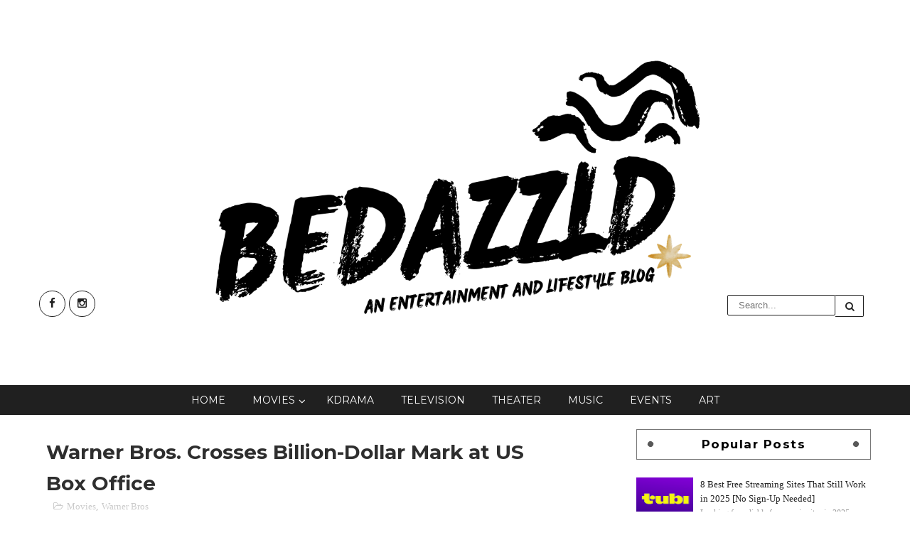

--- FILE ---
content_type: text/html; charset=UTF-8
request_url: https://www.bedazzld.com/2014/08/warner-bros-crosses-billion-dollar-mark.html
body_size: 45784
content:
<!DOCTYPE html>
<html class='v2' dir='ltr' xmlns='http://www.w3.org/1999/xhtml' xmlns:b='http://www.google.com/2005/gml/b' xmlns:data='http://www.google.com/2005/gml/data' xmlns:expr='http://www.google.com/2005/gml/expr'>
<head>
<link href='https://www.blogger.com/static/v1/widgets/335934321-css_bundle_v2.css' rel='stylesheet' type='text/css'/>
<script async='async' data-ad-client='ca-pub-4988911867768161' src='https://pagead2.googlesyndication.com/pagead/js/adsbygoogle.js'></script>
<meta content='width=device-width,initial-scale=1,minimum-scale=1,maximum-scale=1' name='viewport'/>
<meta content='text/html;charset=UTF-8' http-equiv='Content-Type'/>
<meta content='IE=edge,chrome=1' http-equiv='X-UA-Compatible'/>
<meta content='text/html; charset=UTF-8' http-equiv='Content-Type'/>
<meta content='blogger' name='generator'/>
<link href='https://www.bedazzld.com/favicon.ico' rel='icon' type='image/x-icon'/>
<link href='https://www.bedazzld.com/2014/08/warner-bros-crosses-billion-dollar-mark.html' rel='canonical'/>
<link rel="alternate" type="application/atom+xml" title="Bedazzld - Atom" href="https://www.bedazzld.com/feeds/posts/default" />
<link rel="alternate" type="application/rss+xml" title="Bedazzld - RSS" href="https://www.bedazzld.com/feeds/posts/default?alt=rss" />
<link rel="service.post" type="application/atom+xml" title="Bedazzld - Atom" href="https://www.blogger.com/feeds/6039245553155760774/posts/default" />

<link rel="alternate" type="application/atom+xml" title="Bedazzld - Atom" href="https://www.bedazzld.com/feeds/5092146679265190241/comments/default" />
<!--Can't find substitution for tag [blog.ieCssRetrofitLinks]-->
<link href='https://blogger.googleusercontent.com/img/b/R29vZ2xl/AVvXsEjJqsqh9Vq-4Er3Z28d9EW2UbHpXXb0izGwmTb4YHs9CLiHFJrzpcrXhY6_6AkftDiAuRDyi3UYEpRa2PC9PD_C52jKMkPnNnhwg2nOWgijU05BBgYOXBetYQf_j6mpkn4msI836ZrNFuk7/?imgmax=800' rel='image_src'/>
<meta content='https://www.bedazzld.com/2014/08/warner-bros-crosses-billion-dollar-mark.html' property='og:url'/>
<meta content='Warner Bros. Crosses Billion-Dollar Mark at US Box Office' property='og:title'/>
<meta content='&lt;title&gt;Bedazzld&lt;/title&gt;  
&lt;meta name=&quot;description&quot; content= &quot;Entertainment and Lifestyle Blog&quot; /&gt;
&lt;meta name=&quot;robots&quot; content= &quot;index, follow&quot;&gt;' property='og:description'/>
<meta content='https://blogger.googleusercontent.com/img/b/R29vZ2xl/AVvXsEjJqsqh9Vq-4Er3Z28d9EW2UbHpXXb0izGwmTb4YHs9CLiHFJrzpcrXhY6_6AkftDiAuRDyi3UYEpRa2PC9PD_C52jKMkPnNnhwg2nOWgijU05BBgYOXBetYQf_j6mpkn4msI836ZrNFuk7/w1200-h630-p-k-no-nu/?imgmax=800' property='og:image'/>
<title>
Warner Bros. Crosses Billion-Dollar Mark at US Box Office - Bedazzld
</title>
<!-- Description and Keywords (start) -->
<meta content='entertainment, lifestyle' name='keywords'/>
<!-- Description and Keywords (end) -->
<meta content='Warner Bros. Crosses Billion-Dollar Mark at US Box Office' property='og:title'/>
<meta content='https://www.bedazzld.com/2014/08/warner-bros-crosses-billion-dollar-mark.html' property='og:url'/>
<meta content='article' property='og:type'/>
<meta content='https://blogger.googleusercontent.com/img/b/R29vZ2xl/AVvXsEjJqsqh9Vq-4Er3Z28d9EW2UbHpXXb0izGwmTb4YHs9CLiHFJrzpcrXhY6_6AkftDiAuRDyi3UYEpRa2PC9PD_C52jKMkPnNnhwg2nOWgijU05BBgYOXBetYQf_j6mpkn4msI836ZrNFuk7/?imgmax=800' property='og:image'/>
<meta content='Bedazzld' property='og:site_name'/>
<meta content='https://www.bedazzld.com/' name='twitter:domain'/>
<meta content='Warner Bros. Crosses Billion-Dollar Mark at US Box Office' name='twitter:title'/>
<meta content='summary_large_image' name='twitter:card'/>
<meta content='https://blogger.googleusercontent.com/img/b/R29vZ2xl/AVvXsEjJqsqh9Vq-4Er3Z28d9EW2UbHpXXb0izGwmTb4YHs9CLiHFJrzpcrXhY6_6AkftDiAuRDyi3UYEpRa2PC9PD_C52jKMkPnNnhwg2nOWgijU05BBgYOXBetYQf_j6mpkn4msI836ZrNFuk7/?imgmax=800' name='twitter:image'/>
<meta content='Warner Bros. Crosses Billion-Dollar Mark at US Box Office' name='twitter:title'/>
<!-- Social Media meta tag need customer customization -->
<meta content='Facebook App ID here' property='fb:app_id'/>
<meta content='Facebook Admin ID here' property='fb:admins'/>
<meta content='@username' name='twitter:site'/>
<meta content='@username' name='twitter:creator'/>
<link href="//fonts.googleapis.com/css?family=Montserrat:400,700%7CDroid+Sans:400,700" rel="stylesheet" type="text/css">
<link href='https://maxcdn.bootstrapcdn.com/font-awesome/4.5.0/css/font-awesome.min.css' rel='stylesheet'/>
<script src='//ajax.googleapis.com/ajax/libs/jquery/2.1.1/jquery.min.js'></script>
<style id='page-skin-1' type='text/css'><!--
/*
-----------------------------------------------
Blogger Template Style
Name:        Deepblog
Author :     http://www.soratemplates.com
License:     Free Version
----------------------------------------------- */
/* Variable definitions
====================
<Variable name="mainbgcolor" description="Blog main Color" type="color" default="#202020" />
<Variable name="secondbgcolor" description="Second Background Color" type="color" default="#FFD439" />
<Variable name="footerbgcolor" description="Footer Background Color" type="color" default="#313131" />
*/
/*****************************************
reset.css
******************************************/
html, body, .section, .widget, div, span, applet, object, iframe,
h1, h2, h3, h4, h5, h6, p, blockquote, pre,
a, abbr, acronym, address, big, cite, code,
del, dfn, em, font, img, ins, kbd, q, s, samp,
small, strike, strong, sub, sup, tt, var,
dl, dt, dd, ol, ul, li,
fieldset, form, label, legend,
table, caption, tbody, tfoot, thead, tr, th, td, figure {    margin: 0;    padding: 0;}
html {   overflow-x: hidden;}
a {text-decoration:none;color:#000;}
article,aside,details,figcaption,figure,
footer,header,hgroup,menu,nav,section {     display:block;}
table {    border-collapse: separate;    border-spacing: 0;}
caption, th, td {    text-align: left;    font-weight: normal;}
blockquote:before, blockquote:after,
q:before, q:after {    content: "";}
.quickedit, .home-link{display:none;}
blockquote, q {    quotes: "" "";}
sup{    vertical-align: super;    font-size:smaller;}
code{    font-family: 'Courier New', Courier, monospace;    font-size:12px;    color:#272727;}
::selection {background:transparent; text-shadow:#000 0 0 2px;}
::-moz-selection {background:transparent; text-shadow:#000 0 0 2px;}
::-webkit-selection {background:transparent; text-shadow:#000 0 0 2px;}
::-o-selection {background:transparent; text-shadow:#000 0 0 2px;}
a img{	border: none;}
ol, ul { padding:0;  margin:0;  text-align: left;  }
ol li { list-style-type: decimal;  padding:0 0 5px;  }
ul li { list-style-type: disc;  padding: 0 0 5px;  }
ul ul, ol ol { padding: 0; }
.widget ul{padding:0}
#navbar-iframe, .navbar {   height:0px;   visibility:hidden;   display:none   }
.post-footer-line.post-footer-line-1, .post-footer-line.post-footer-line-2 , .post-footer-line.post-footer-line-3 {
display: none;
}
.item-control {
display: none !important;
}
h2.date-header, h4.date-header {display:none;margin:1.5em 0 .5em}
h1, h2, h3, h4, h5, h6 {
font-family: Montserrat !important;
font-weight: 700;
color: #2e2e2e;
}
blockquote {
padding: 8px;
background-color: #faebbc;
border-top: 1px solid #e1cc89;
border-bottom: 1px solid #e1cc89;
margin: 5px;
background-image: url(https://blogger.googleusercontent.com/img/b/R29vZ2xl/AVvXsEipop8_TjB_zQ_jRc1gTiYHsKO_m4Ych9HVLj6erdfTxs3y-jgbpafUGDSEn6QzVVEcAiQStfcEy3XmEFigYUiJGhiESzeD9tLSfStqkKMaV6G9ObFty7HU6Fcsn-WmjKXzlLj1Z01Ay7Q/s1600/openquote1.gif);
background-position: top left;
background-repeat: no-repeat;
text-indent: 23px;
}
blockquote p{
display: block;
background-image: url(https://blogger.googleusercontent.com/img/b/R29vZ2xl/AVvXsEgnL6yyyTOKll7A_l7k5ZXuEIdrBuvhRqCYQ0tO46-vLUbtRyQOG7hbE7OabvTmTx_z1OV4c3Q9I96K74VGijb_PlokcgKC4zhhNlbqARSUnG5UTRtcJZpHngDBZ0r1eXRqmuCQqTevqfs/s1600/closequote1.gif);
background-repeat: no-repeat;
background-position: bottom right;
}
img {
vertical-align: middle;
max-width: 100%;
height: auto;
}
.feed-links {
clear: both;
display: none;
line-height: 2.5em;
}
.status-msg-wrap{margin:0 auto 25px}
.status-msg-border{border:1px solid #eee;opacity:.7;border-radius:2px}
.status-msg-bg{background-color:#f8f8f8;opacity:1;filter:none}
/*****************************************
Custom css starts
******************************************/
body {
color: #2e2e2e;
font-family:'Century Gothic','Futura',san-serif;
font-size: 14px;
font-weight: normal;
line-height: 21px;
background: #ffffff;
}
/* ######## Wrapper Css ######################### */
#content-wrapper {
width: 1170px;
margin: 0 auto;
padding: 20px 0 20px;
overflow: hidden;
}
#main-wrapper {
float: left;
width: 67%;
max-width: 750px;
}
#sidebar-wrapper {
float: right;
width: 30%;
max-width: 330px;
}
/* ######## Header Css ######################### */
#header-wrapper {
}
#header-wrappers {
width: 1170px;
color: #000;
margin: 0 auto;
overflow: hidden;
padding:55px 0px;
}
#header-inner {
background-position: left;
background-repeat: no;
}
.headerleft h1,
.headerleft h1 a,
.headerleft h1 a:hover,
.headerleft h1 a:visited {
color: #fff;
font-size: 36px;
font-weight: 400;
line-height: 1.2em;
margin: 0;
padding: 0 0 5px;
text-decoration: none;
}
.headerleft h3 {
font-weight: 400;
margin: 0;
padding: 0;
}
.headerleft .description {
color: #3B3B3B;
margin: 0;
padding: 0 0 20px;
text-shadow: 4px 4px 6px #ccc;
}
.headerleft {
display: inline-block;
margin: 0;
padding: 0;
max-width: 745px;
width: 100%;
}
.headerleft img {
float: none;
margin: 0 auto;
}
.headerright {
display:inline-block;
margin: 0;
padding:0;
max-width: 200px;
width:100%;
}
.headersocial {
display: inline-block;
max-width: 215px;
width:100%;
}
.top-bar-social {
float: left;
padding: 35px 0;
}
.top-bar-social li {
display: inline;
padding: 0;
float: left;
margin-right: 5px;
;
}
.top-bar-social .widget ul {
padding: 0;
}
.top-bar-social .LinkList ul {
text-align: center;
}
.top-bar-social #social a {
display: block;
width: 35px;
height: 35px;
line-height: 35px;
font-size: 15px;
color: #202020;
border: 1px solid #202020;
transition: background 0.3s linear;
-moz-transition: background 0.3s linear;
-webkit-transition: background 0.3s linear;
-o-transition: background 0.3s linear;
-webkit-border-radius: 100%;
-moz-border-radius: 100%;
border-radius: 100%;
}
.top-bar-social #social a:before {
display: inline-block;
font: normal normal normal 22px/1 FontAwesome;
font-size: inherit;
font-style: normal;
font-weight: 400;
-webkit-font-smoothing: antialiased;
-moz-osx-font-smoothing: grayscale;
}
.top-bar-social .facebook:before {
content: "\f09a";
}
.top-bar-social #social a.facebook:hover {
background-color: #3b5998;
}
.top-bar-social .twitter:before {
content: "\f099";
}
.top-bar-social #social a.twitter:hover {
background-color: #55acee;
}
.top-bar-social .gplus:before {
content: "\f0d5";
}
.top-bar-social #social a.gplus:hover {
background-color: #dd4b39;
}
.top-bar-social .linkedin:before {
content: "\f0e1";
}
.top-bar-social ul#social a.linkedin:hover {
background-color: #0976b4;
}
.top-bar-social .instagram:before {
content: "\f16d";
}
.top-bar-social ul#social a.instagram:hover {
background-color: #3f729b;
}
.top-bar-social .pinterest:before {
content: "\f0d2";
}
.top-bar-social ul#social a.pinterest:hover {
background-color: #cc2127;
}
.top-bar-social ul#social a:hover {
color: #fff;
opacity: 1;
}
.searchform_theme {
width: 100%;
float: right;
position: relative;
padding: 35px 0;
overflow: hidden;
}
.searchform_theme .s {
border: 1px solid #202020;
border-radius: 2px;
float: left;
padding: 6px 15px;
width: 60%;
color: #202020;
outline: none;
background: #fff;
}
.searchform_theme .button {
background: none;
border: 1px solid #202020;
border-left: 0px;
color: #202020;
border-radius: 0 2px 2px 0;
background-repeat: no-repeat;
height: 31px;
line-height: 30px;
text-align: center;
width: 40px;
}
/* ######## Navigation Menu Css ######################### */
.nav-menu {
background: #202020;
text-align: center;
float: left;
margin: 0 auto;
padding: 0;
width: 100%;
z-index: 299;
}
#nav {
margin: 0 auto;
max-width:1170px;
}
.nav-menu {
padding: 0;
}
.nav-menu ul {
list-style: none;
margin: 0;
padding: 0;
z-index: 999;
text-align: center;
}
.nav-menu ul li {
display: inline-block;
line-height: 1;
list-style: none outside none;
padding: 0;
text-align: left;
}
.nav-menu li a {
background: transparent;
color: #fff;
display: block;
font-size: 14px;
padding: 14px 19px;
position: relative;
text-decoration: none;
text-transform: uppercase;
font-family: Montserrat !important;
}
.nav-menu li a i {
margin-right: 3px;
}
.nav-menu li a:hover,
.nav-menu ul li.highlight a {
background: #FFD439;
color: #202020;
}
.nav-menu ul li li a:hover {
background:#FFD439;
}
.nav-menu ul li ul {
width: 180px;
margin: 0px;
position: absolute;
visibility: hidden;
display: inline;
padding: 0px;
height: auto;
border: 1px solid #222;
border-top-width:0;
background: #000;
}
.nav-menu ul li:hover ul {
visibility: visible;
}
.nav-menu li li a {
color: #fff;
font-size: 14px;
padding: 10px 15px;
position: relative;
text-align: left;
}
.nav-menu li li {
float: none !important;
display: block;
}
.nav-menu a#pull {
display: none;
}
.nav-menu ul li.hasSub a {
padding-right: 25px
}
.nav-menu ul li.hasSub a:after {
color: #fff;
position: absolute;
top: 15px;
right: 10px;
display: block;
content: "\f107";
font-family: FontAwesome;
font-weight: 400;
font-size: 15px;
text-rendering: auto;
-webkit-font-smoothing: antialiased;
-moz-osx-font-smoothing: grayscale
}
.nav-menu ul li.hasSub ul li a:after {
display: none!important
}
/* ######## Top Feature Css ######################### */
.recent-boxes .carousel {
position: relative;
margin: 0 0 0!important;
padding: 0;
overflow: visible;
height: auto;
display: block;
clear: both
}
.owl-carousel .animated {
-webkit-animation-duration: 1000ms;
animation-duration: 1000ms;
-webkit-animation-fill-mode: both;
animation-fill-mode: both
}
.owl-carousel .owl-animated-in {
z-index: 0
}
.owl-carousel .owl-animated-out {
z-index: 1
}
.owl-carousel .fadeOut {
-webkit-animation-name: fadeOut;
animation-name: fadeOut
}
@-webkit-keyframes fadeOut {
0% {
opacity: 1
}
100% {
opacity: 0
}
}
@keyframes fadeOut {
0% {
opacity: 1
}
100% {
opacity: 0
}
}
.owl-height {
-webkit-transition: height 500ms ease-in-out;
-moz-transition: height 500ms ease-in-out;
-ms-transition: height 500ms ease-in-out;
-o-transition: height 500ms ease-in-out;
transition: height 500ms ease-in-out
}
.owl-carousel {
display: none;
width: 100%;
-webkit-tap-highlight-color: transparent;
position: relative;
z-index: 1
}
.owl-carousel .owl-stage {
position: relative;
-ms-touch-action: pan-Y
}
.owl-carousel .owl-stage:after {
content: ".";
display: block;
clear: both;
visibility: hidden;
line-height: 0;
height: 0
}
.owl-carousel .owl-stage-outer {
position: relative;
overflow: hidden;
-webkit-transform: translate3d(0px, 0px, 0px)
}
.owl-carousel .owl-controls .owl-nav .owl-prev,
.owl-carousel .owl-controls .owl-nav .owl-next,
.owl-carousel .owl-controls .owl-dot {
cursor: pointer;
cursor: hand;
-webkit-user-select: none;
-khtml-user-select: none;
-moz-user-select: none;
-ms-user-select: none;
user-select: none
}
.owl-carousel.owl-loaded {
display: block
}
.owl-carousel.owl-loading {
opacity: 0;
display: block
}
.owl-carousel.owl-hidden {
opacity: 0
}
.owl-carousel .owl-refresh .owl-item {
display: none
}
.owl-carousel .owl-item {
position: relative;
min-height: 1px;
float: left;
-webkit-backface-visibility: hidden;
-webkit-tap-highlight-color: transparent;
-webkit-touch-callout: none;
-webkit-user-select: none;
-moz-user-select: none;
-ms-user-select: none;
user-select: none
}
.owl-carousel .owl-item img {
display: block;
width: 100%;
-webkit-transform-style: preserve-3d
}
.owl-carousel.owl-text-select-on .owl-item {
-webkit-user-select: auto;
-moz-user-select: auto;
-ms-user-select: auto;
user-select: auto
}
.owl-carousel .owl-grab {
cursor: move;
cursor: -webkit-grab;
cursor: -o-grab;
cursor: -ms-grab;
cursor: grab
}
.owl-carousel.owl-rtl {
direction: rtl
}
.owl-carousel.owl-rtl .owl-item {
float: right
}
.no-js .owl-carousel {
display: block
}
.owl-prev,
.owl-next {
top: 0;
color: #fff;
background-color: rgba(0, 0, 0, 0.75);
font-family: FontAwesome;
position: absolute;
z-index: 1;
display: block;
padding: 0;
cursor: pointer;
padding: 0;
text-align: center;
overflow: hidden
}
.owl-prev {
left: 0
}
.owl-prev:before {
content: "\f104"
}
.owl-next {
right: 0
}
.owl-next:before {
content: "\f105"
}
.owl-prev:hover,
.owl-next:hover {
background-color: #000
}
.owl-dots {
position: absolute;
bottom: 1px;
width: 33.33%;
left: 0;
right: 0;
margin: auto;
text-align: center
}
.owl-dot {
background: #fff;
height: 3px;
width: 10px;
display: inline-block;
margin: 0 5px;
-webkit-border-radius: 2px;
-moz-border-radius: 2px;
border-radius: 2px;
opacity: .6
}
.owl-dot.active,
.owl-dot:hover {
background: #e74c3c
}
.main-carousel {
height: 350px;
overflow: hidden
}
.main-carousel .owl-item {
width: 100%;
}
.carousel-item {
height: 350px;
width: 100%;
position: relative;
padding: 0!important;
display: block;
overflow: hidden
}
.carousel-item .box-image {
height: 350px;
position: relative;
width: 100%;
display: block
}
.carousel-item .box-image:after {
content: no-close-quote;
position: absolute;
left: 0;
bottom: 0;
width: 100%;
height: 151px;
background: url(https://blogger.googleusercontent.com/img/b/R29vZ2xl/AVvXsEgtgzhDqvvk7_nOTogeo8qSQ907w8V1ajNV5qIuBz5O0WoGuq4o5k9wA32vXiTBYcPEbgrFM6eNb3KN9q6OxxiH4s260IoeCv1xV0wOtQzggRzF0gOGZEJC47Z1RCXjPTgNZFTQIqecsb8/s1600-r/metabg.png) repeat-x;
opacity: .8
}
.carousel-content {
position: absolute;
bottom: 0;
width: 100%;
z-index: 2;
box-sizing: border-box
}
.carousel-item .carousel-content {
padding: 15px;
text-align: center;
}
.carousel-item .recent-title {
margin: 10px 0 5px;
font-size: 19px;
font-weight: 400
}
.carousel-item .recent-title a {
color: #fff;
display: block;
line-height: 1.4em;
text-shadow: 0 .5px .5px rgba(34, 34, 34, 0.3)
}
.carousel-item .recent-author,
.carousel-item .recent-date {
color: #ccc
}
.carousel-tag a {
display: inline-block;
background-color: #e74c3c;
color: #fff;
height: 20px;
line-height: 20px;
padding: 0 6px;
font-size: 11px;
text-transform: uppercase;
border-radius: 2px
}
.carousel-tag a:before {
content: "\f091";
font-family: FontAwesome;
font-weight: 400;
font-style: normal;
line-height: 1;
padding-right: 4px;
}
.recent-author::before {
content: '\f007';
font-family: fontawesome;
color: #bbb;
margin-right: 5px;
}
.recent-author, .recent-date {
color: #bdbdbd;
font-size: 12px;
font-weight: 400;
}
.recent-author {
margin-right: 10px;
}
.carousel-overlay {
position: absolute;
left: 0;
top: 0;
z-index: 1;
width: 100%;
height: 100%;
background-color: rgba(40, 35, 40, 0.05)
}
.main-carousel .owl-item:hover .carousel-overlay {
background-color: #202020;
opacity:0.5;
}
.carousel-overlay:before {
z-index: 3;
border-top: 1px solid #fff;
border-bottom: 1px solid #fff;
-webkit-transform: scale(0,1);
transform: scale(0,1);
}
.carousel-overlay:after {
z-index: 3;
border-right: 1px solid #fff;
border-left: 1px solid #fff;
-webkit-transform: scale(1,0);
transform: scale(1,0);
}
.carousel-overlay:before, .carousel-overlay:after {
z-index: 3;
position: absolute;
top: 10px;
right: 10px;
bottom: 10px;
left: 10px;
content: '';
opacity: 0;
-webkit-transition: opacity 0.5s, -webkit-transform 0.5s;
transition: opacity 0.5s, transform 0.5s;
}
.main-carousel .owl-item:hover .carousel-overlay:before, .main-carousel .owl-item:hover .carousel-overlay:after {
opacity: 1;
-webkit-transform: scale(1);
transform: scale(1);
}
.main-carousel .owl-prev,
.main-carousel .owl-next {
margin-top: 0px;
width: 40px;
height: 40px;
font-size: 25px;
line-height: 40px
}
.main-carousel .owl-prev {
left: -50px
}
.main-carousel:hover .owl-prev {
left: 0
}
.main-carousel .owl-next {
right: -50px
}
.main-carousel:hover .owl-next {
right: 0
}
.main-carousel .owl-dots {
bottom: 10px
}
/* ######## Sidebar Css ######################### */
.sidebar .widget {
margin-bottom: 20px;
position: relative;
}
.sidebar h2 {
font-size: 17px;
line-height: 27px;
color: #000;
padding: 7px 15px;
margin-bottom: 25px;
font-weight: 600;
letter-spacing: 1.5px;
text-transform: capitalize;
position: relative;
text-align: center;
border: 1px solid #777777;
}
.sidebar h2:before, .sidebar h2:after {
content: '';
display: block;
position: absolute;
margin: auto;
top: 0;
bottom: 0;
background: #585858;
width: 8px;
height: 8px;
text-align: center;
-webkit-border-radius: 100%;
-moz-border-radius: 100%;
border-radius: 100%;
-webkit-transform: rotate(40deg);
-moz-transform: rotate(40deg);
-ms-transform: rotate(40deg);
-o-transform: rotate(40eg);
}
.sidebar h2:after {
right: 16px;
}
.sidebar ul,.sidebar li{
list-style-type:none;
margin:0;
}
.menu-tab li a,
.sidetabs .section {
transition: all 0s ease;
-webkit-transition: all 0s ease;
-moz-transition: all 0s ease;
-o-transition: all 0s ease;
-ms-transition: all 0s ease
}
.menu-tab {
overflow: hidden;
clear: both;
padding: 0;
margin: 0 0 10px
}
.sidetabs .widget h2 {
display: none
}
.menu-tab li {
width: 50%;
float: left;
display: inline-block;
padding: 0
}
.menu-tab li a {
height: 32px;
text-align: center;
padding: 0;
font-weight: 700;
display: block;
color: #EEE;
background-color: #202020;
font-size: 11px;
line-height: 32px;
letter-spacing: .5px;
text-transform: uppercase
}
.menu-tab li.active a {
color: #000;
background-color:#FFD439;
}
.menu-tab li {
display: none
}
.hide-tab {
display: inline-block!important
}
/* ######## Post Css ######################### */
article {
padding: 0;
}
.post-outer {
padding: 0 0 20px 0;
}
.post {
display: block;
overflow: hidden;
word-wrap: break-word;
}
.post h2 {
margin-bottom: 12px;
line-height: 37px;
font-size: 28px;
font-weight: 700;
}
.post h2 a {
color: #000;
letter-spacing: 1px;
}
.post h2 {
margin: 0 0 10px;
padding: 0;
}
.retitle h2 {
margin: 8px 0;
display: block;
}
.post-body {
margin: 0px;
padding:10px;
font-size: 14px;
line-height: 26px;
box-sizing: border-box;
}
.block-image {
float: none;
margin: 0 auto;
clear: both;
width: 100%;
}
.block-image .thumb {
width: 100%;
height: 350px;
position: relative;
display: block;
overflow: hidden;
}
.block-image a {
width: 100%;
height: 350px;
display: block;
transition: all .3s ease-out!important;
-webkit-transition: all .3s ease-out!important;
-moz-transition: all .3s ease-out!important;
-o-transition: all .3s ease-out!important;
}
.block-image a:after {
content: '';
position: absolute;
z-index: 2;
top: 0;
left: 0;
width: 100%;
height: 100%;
background: rgba(255,255,255,0.3);
-webkit-transition: -webkit-transform 0.7s;
transition: transform 0.7s;
-webkit-transform: scale3d(1.9,1.4,1) rotate3d(0,0,1,45deg) translate3d(0,-140%,0);
transform: scale3d(1.9,1.4,1) rotate3d(0,0,1,45deg) translate3d(0,-140%,0);
}
.block-image:hover.block-image a:after {
-webkit-transform: scale3d(1.9,1.4,1) rotate3d(0,0,1,45deg) translate3d(0,140%,0);
transform: scale3d(1.9,1.4,1) rotate3d(0,0,1,45deg) translate3d(0,140%,0);
}
.date-header {
color: #bdbdbd;
display: block;
font-size: 12px;
font-weight: 400;
line-height: 1.3em;
margin: 0!important;
padding: 0;
}
.date-header a {
color: #bdbdbd;
}
.post-header {
padding: 10px;
}
#meta-post .fa-calendar-o {
margin-left: 8px;
}
.post-meta {
color: #bdbdbd;
display: block;
font-size: 13px;
font-weight: 400;
line-height: 21px;
margin: 0;
padding: 0;
}
.post-meta a, .post-meta i {
color: #CBCBCB;
}
.post-timestamp {
margin-left: 5px;
}
.label-head {
margin-left: 5px;
}
.label-head a {
padding-left: 2px;
}
.resumo {
margin-top: 10px;
color: #919191;
}
.resumo span {
display: block;
margin-bottom: 8px;
font-size: 16px;
line-height: 31px;
text-align: justify;
}
.post img {
max-width: 100%;
padding: 10px 0;
position: relative;
margin:0 auto;
}
.post h3 {
font-size: 18px;
margin-top: 20px;
margin-bottom: 10px;
line-height: 1.1;
}
.second-meta {
width: 100%;
border-top: 1px solid #DCDCDC;
background: url(https://lh3.googleusercontent.com/blogger_img_proxy/AEn0k_vvJ3mUagNAwpAD_NA2nXPbBSd-DGedywfnfpRsJqmSqgC0hlcfeJmANMZzRQ-lqTJLFaN-V2_TWkhjrl6c8ipgab0JNRa0oArWOlaMka3OK8BwYr7AHdMU3Aw=s0-d);
padding: 0px;
float: left;
}
.second-meta-wrap {
margin-bottom: 10px;
background: #FFF;
padding: 20px 0px;
width: 100%;
float: left;
}
.second-meta-right {
float: right;
padding: 0px;
text-align: center;
margin-bottom: 0px;
margin-top: 2px;
}
.tag a {
padding: 5px 10px;
background: #FFD439;
letter-spacing: 1px;
line-height: 23px;
color: #000;
}
.post-comment-link,.share-post-span {
display: inline-block;
padding: 5px 0px 5px;
text-transform: uppercase;
margin-right: 19px;
position: relative;
}
.share-post .share-box .social-icons:before {
width: 0px;
height: 0px;
border-style: solid;
border-width: 8px 5px 8px 0px;
border-color: transparent #f2f2f2 transparent transparent;
position: absolute;
left: -5px;
top: 10px;
z-index: 5;
content: "";
}
.social-icons {
float: left;
clear: both;
text-align: center;
}
.social-icons.active {
display: block!important;
}
.read-more-wrap {
display: inline-block;
float:left;
position: relative;
color: #000000;
background: #FFF;
padding: 0px;
height: 30px;
line-height: 30px;
text-transform: uppercase;
font-size: 12px;
letter-spacing: 1px;
}
.read-more-wrap a {
color: #000;
display: block;
padding: 0px 15px;
border: 1px solid #777;
-webkit-transition: all 0.5s;
transition: all 0.5s;
}
.read-more-wrap a:hover {
text-decoration: none !important;
border: 1px solid #FFD439;
box-shadow: 200px 0 0 0 #FFD439 inset;
color: #000;
}
.comment-link {
white-space: normal;
}
.share-post .share-box {
float: right;
clear: none;
margin-left: 10px;
margin-top: -15px;
position: relative;
}
.share-post .share-box .social-icons {
padding:0;
border-radius: 3px;
display: none;
margin-bottom: -11px;
position: relative;
}
.social-icons.active {
display: block!important;
}
.social-share-icons {
float: right;
text-align: center;
}
.social-share-icons a {
color: #202020;
border: 1px solid #202020;
display: inline-block;
font-size: 16px;
width: 30px;
height: 30px;
line-height: 30px;
margin: 0 1px 6px;
-webkit-border-radius: 100%;
-moz-border-radius: 100%;
border-radius: 100%;
-webkit-transition: all 0.2s ease-in-out;
-moz-transition: all 0.2s ease-in-out;
-ms-transition: all 0.2s ease-in-out;
-o-transition: all 0.2s ease-in-out;
transition: all 0.2s ease-in-out;
}
.social-share-icons a:hover{
background: #00ada7;
color:#fff;
}
#blog-pager {
clear: both;
text-align: center;
padding: 15px 0;
background: #ffffff;
color: #4d4d4d;
}
.displaypageNum a,
.showpage a,
.pagecurrent, .blog-pager-older-link, .blog-pager-newer-link {
padding: 5px 13px;
margin-right: 8px;
color: #fff;
background-color: #202020;
display: inline-block;
line-height: 20px;
-moz-border-radius: 2px;
-webkit-border-radius: 2px;
border-radius: 2px;
margin-top: 10px;
}
.displaypageNum a:hover,
.showpage a:hover,
.pagecurrent, .blog-pager-older-link:hover, .blog-pager-newer-link:hover {
background: #FFD439;
text-decoration: none;
color: #000;
}
#blog-pager .showpage,
#blog-pager {
padding: 5px 10px;
font: normal 13px arial;
text-align: center;
color: #000;
float: center;
}
.showpageOf {
display: none!important;
overflow: hidden;
}
#blog-pager .pages {
margin: 10px 0;
border: none;
}
/* ######## Share widget Css ######################### */
.share-box {
position: relative;
padding: 10px;
}
.share-title {
border-bottom: 2px solid #777;
color: #010101;
display: inline-block;
padding-bottom: 7px;
font-size: 15px;
font-weight: 500;
position: relative;
top: 2px;
}
.share-art {
float: right;
padding: 0;
padding-top: 0;
font-size: 13px;
font-weight: 400;
text-transform: capitalize;
}
.share-art a {
color: #fff;
padding: 3px 8px;
margin-left: 4px;
border-radius: 2px;
display: inline-block;
margin-right: 0;
background: #010101;
}
.share-art a:hover{color:#fff}
.share-art .fac-art{background:#3b5998}
.share-art .fac-art:hover{background:rgba(49,77,145,0.7)}
.share-art .twi-art{background:#00acee}
.share-art .twi-art:hover{background:rgba(7,190,237,0.7)}
.share-art .goo-art{background:#db4a39}
.share-art .goo-art:hover{background:rgba(221,75,56,0.7)}
.share-art .pin-art{background:#CA2127}
.share-art .pin-art:hover{background:rgba(202,33,39,0.7)}
.share-art .lin-art{background:#0077B5}
.share-art .lin-art:hover{background:rgba(0,119,181,0.7)}
/* ######## Related Post Css ######################### */
#related-posts {
margin-bottom: 10px;
padding: 10px;
}
.related li {
width: 31.276%;
display: inline-block;
height: auto;
min-height: 184px;
float: left;
margin-right: 22px;
overflow: hidden;
position: relative;
}
.related li h3 {
margin-top:0;
}
.related-thumb {
width: 100%;
height: 180px;
overflow: hidden;
border-radius: 2px;
}
.related li .related-img {
width: 100%;
height: 180px;
display: block;
position: relative;
transition: all .3s ease-out!important;
-webkit-transition: all .3s ease-out!important;
-moz-transition: all .3s ease-out!important;
-o-transition: all .3s ease-out!important;
}
.related li .related-img:hover {
-webkit-transform: scale(1.1) rotate(-1.5deg)!important;
-moz-transform: scale(1.1) rotate(-1.5deg)!important;
transform: scale(1.1) rotate(-1.5deg)!important;
transition: all .3s ease-out!important;
-webkit-transition: all .3s ease-out!important;
-moz-transition: all .3s ease-out!important;
-o-transition: all .3s ease-out!important;
}
.related-title a {
font-size: 14px;
line-height: 1.4em;
padding: 10px 0 4px;
font-weight: 500;
color: #fff;
display: block;
text-shadow: 0 .5px .5px rgba(34,34,34,0.3);
}
.related li:nth-of-type(3),
.related li:nth-of-type(6),
.related li:nth-of-type(9) {
margin-right: 0;
}
.related .related-tag {
position: absolute;
top: 15px;
left: 15px;
background-color: #CD2122;
color: #fff;
text-transform: uppercase;
font-weight: 400;
z-index: 5;
height: 20px;
line-height: 20px;
padding: 0 6px;
font-size: 11px;
}
.related .related-thumb .related-img:after {
content: no-close-quote;
position: absolute;
left: 0;
bottom: 0;
width: 100%;
height: 120px;
background: url(https://blogger.googleusercontent.com/img/b/R29vZ2xl/AVvXsEgtgzhDqvvk7_nOTogeo8qSQ907w8V1ajNV5qIuBz5O0WoGuq4o5k9wA32vXiTBYcPEbgrFM6eNb3KN9q6OxxiH4s260IoeCv1xV0wOtQzggRzF0gOGZEJC47Z1RCXjPTgNZFTQIqecsb8/s1600-r/metabg.png) repeat-x;
background-size: 100% 100%;
opacity: .8;
}
.related-overlay {
position: absolute;
left: 0;
top: 0;
z-index: 1;
width: 100%;
height: 100%;
background-color: rgba(40,35,40,0.05);
}
.related-content {
position: absolute;
bottom: 0;
padding: 15px 15px 11px;
width: 100%;
line-height: 1.2em;
box-sizing: border-box;
z-index: 2;
}
.related .related-content .recent-date {
color: #ccc;
font-size: 12px;
font-weight: 400;
}
.recent-date:before, .p-date:before {
content: '\f017';
font-family: fontawesome;
margin-right: 5px;
}
/* ######## Comment Form Widget ######################### */
.comment-form {
overflow:hidden;
}
iframe.blogger-iframe-colorize,
iframe.blogger-comment-from-post {
height: 283px!important
}
.comments h3 {
line-height:normal;
text-transform:uppercase;
color:#333;
font-weight:bold;
margin:0 0 20px 0;
font-size:14px;
padding:0 0 0 0;
}
h4#comment-post-message {
display:none;
margin:0 0 0 0;
}
.comments{
clear:both;
margin-top:10px;
margin-bottom:0
}
.comments .comments-content{
font-size:13px;
margin-bottom:8px
}
.comments .comments-content .comment-thread ol{
text-align:left;
margin:13px 0;
padding:0
}
.comments .avatar-image-container {
background:#fff;
border:1px solid #DDD;
overflow:hidden;
padding:6px;
}
.comments .comment-block{
position:relative;
background:#fff;
padding:15px;
margin-left:60px;
border-left:3px solid #ddd;
border-top:1px solid #DDD;
border-right:1px solid #DDD;
border-bottom:1px solid #DDD;
}
.comments .comment-block:before {
content:"";
width:0px;
height:0px;
position:absolute;
right:100%;
top:14px;
border-width:10px;
border-style:solid;
border-color:transparent #DDD transparent transparent;
display:block;
}
.comments .comments-content .comment-replies{
margin:8px 0;
margin-left:60px
}
.comments .comments-content .comment-thread:empty{
display:none
}
.comments .comment-replybox-single {
background:#f0f0f0;
padding:0;
margin:8px 0;
margin-left:60px
}
.comments .comment-replybox-thread {
background:#f0f0f0;
margin:8px 0 0 0;
padding:0;
}
.comments .comments-content .comment{
margin-bottom:6px;
padding:0
}
.comments .comments-content .comment:first-child {
padding:0;
margin:0
}
.comments .comments-content .comment:last-child {
padding:0;
margin:0
}
.comments .comment-thread.inline-thread .comment, .comments .comment-thread.inline-thread .comment:last-child {
margin:0px 0px 5px 30%
}
.comment .comment-thread.inline-thread .comment:nth-child(6) {
margin:0px 0px 5px 25%;
}
.comment .comment-thread.inline-thread .comment:nth-child(5) {
margin:0px 0px 5px 20%;
}
.comment .comment-thread.inline-thread .comment:nth-child(4) {
margin:0px 0px 5px 15%;
}
.comment .comment-thread.inline-thread .comment:nth-child(3) {
margin:0px 0px 5px 10%;
}
.comment .comment-thread.inline-thread .comment:nth-child(2) {
margin:0px 0px 5px 5%;
}
.comment .comment-thread.inline-thread .comment:nth-child(1) {
margin:0px 0px 5px 0;
}
.comments .comments-content .comment-thread{
margin:0;
padding:0
}
.comments .comments-content .inline-thread{
background:#fff;
border:1px solid #DDD;
padding:15px;
margin:0
}
.comments .comments-content .icon.blog-author {
display:inline;
}
.comments .comments-content .icon.blog-author:after {
content: "Admin";
background: #FFD439;
color: #000;
font-size: 11px;
padding: 2px 5px;
}
.comment-header {
text-transform:uppercase;
font-size:12px;
}
.comments .comments-content .datetime {
margin-left: 6px;
}
.comments .comments-content .datetime a {
color:#888;
}
.comments .comment .comment-actions a {
display:inline-block;
color:#333;
font-weight:bold;
font-size:10px;
line-height:15px;
margin:4px 8px 0 0;
}
.comments .continue a {
color:#333;
display:inline-block;
font-size:10px;
}
.comments .comment .comment-actions a:hover, .comments .continue a:hover{
text-decoration:underline;
}
.blogger-tab{
display:block;
}
.cmm-tabs .content-tab {
background-color: transparent;
padding: 0;
}
.cmm-tabs-header {
margin-bottom: 10px;
border-bottom: 2px solid #eee;
position: relative;
}
.cmm-tabs-header h3 {
display: inline-block;
font-size: 18px;
margin: 0;
border-bottom: 2px solid #777;
color: #010101;
top: 2px;
font-weight: 500;
padding-bottom: 2px;
}
.cmm-tabs-header h3 h9 {
display: none;
}
.simplyTab .cmm-tabs-header .wrap-tab {
float: right;
}
.cmm-tabs-header .wrap-tab a {
height: auto;
line-height: 1.2em;
padding: 3px 5px;
font-size: 14px;
display: inline-block;
}
.cmm-tabs-header .wrap-tab li {
float: left;
width: auto;
}
.facebook-tab,
.fb_iframe_widget_fluid span,
.fb_iframe_widget iframe {
width: 100%!important;
}
.cmm-tabs.simplyTab .content-tab {
background-color: transparent;
padding: 0;
margin-top: 20px;
}
.cmm-tabs.simplyTab .wrap-tab li a {
border-radius: 2px;
text-transform: uppercase;
color: #FFF;
font-weight: 500;
background-color: #010101;
font-size: 12px;
}
.cmm-tabs.simplyTab .wrap-tab li a.activeTab {
background-color: #f5f5f5;
color:#010101;
}
.cmm-tabs.simplyTab .wrap-tab {
float: right;
}
.cmm-tabs.simplyTab .wrap-tab li {
margin-left: 5px;
list-style: none;
}
.wrap-tab {
list-style: none;
}
.content-tab {
transition: all .0s ease;
-webkit-transition: all .0s ease;
-moz-transition: all .0s ease;
-o-transition: all .0s ease;
}
/*****************************************
Footer Bottom CSS
******************************************/
#lower {
margin:auto;
padding: 0px 0px 10px 0px;
width: 100%;
background:#313131;
}
#lower-wrapper {
margin:auto;
padding: 20px 0px 20px 0px;
width: 1170px;
border:0;
}
#lowerbar-wrapper {
float: left;
margin: 0px 5px auto;
padding-bottom: 20px;
width: 32%;
text-align: justify;
color:#fff;
line-height: 1.6em;
word-wrap: break-word;
overflow: hidden;
}
.lowerbar {margin: 0; padding: 0;}
.lowerbar .widget {margin: 0; padding: 10px 20px 0px 20px;}
.lowerbar h2 {
color: #fff;
font-size: 17px;
display: block;
padding-right: 15px;
padding-top: 4px;
padding-bottom: 20px;
}
.lowerbar ul {
margin: 0 auto;
padding: 0;
list-style-type: none;
}
.lowerbar li {
display:block;
line-height: 1.6em;
margin-left: 0 !important;
list-style-type: none;
}
.lowerbar li a {
text-decoration:none; color: #DBDBDB;
}
.lowerbar li a:hover {
text-decoration:none;
}
.lowerbar li:hover {
display:block;
}
/* ######## Footer Css ######################### */
#jugas_footer {
background: #0C0C0C;
color: #BABABA;
font-family: Montserrat !important;
font-weight: 300;
padding: 50px 0px;
}
.copy-container {
width: 1200px;
margin: 0 auto;
overflow: hidden;
}
.jugas_footer_copyright a {
color: #f4f4f4;
}
.jugas_footer_copyright {
text-align: center;
}
/* ######## Custom widget Css ######################### */
.roma-widget li:first-child {
padding-top: 0;
border-top: 0;
}
.roma-widget li {
overflow: hidden;
padding: 10px 0;
}
.roma-widget .wid-thumb {
width: 80px;
height: 60px;
float: left;
margin-right: 10px;
overflow: hidden;
}
.roma-widget .mag-thumb {
display: block;
width: 80px;
height: 60px;
transition: all .3s ease-out!important;
-webkit-transition: all .3s ease-out!important;
-moz-transition: all .3s ease-out!important;
-o-transition: all .3s ease-out!important;
}
.roma-widget .wrp-titulo {
font: normal normal 15px;
margin: 0 0 5px;
overflow: hidden;
}
.roma-widget .wrp-titulo a {
color: #010101;
font-weight: 400;
font-size: 14px;
line-height: 1.4em;
}
#lowerbar-wrapper .roma-widget .wrp-titulo a {
color: #E4E4E4;
}
#lowerbar-wrapper .roma-widget li:first-child {
padding-top: 0;
border-top: 0;
}
.img-overlay {
position: absolute;
left: 0;
top: 0;
z-index: 1;
width: 100%;
height: 100%;
background-color: rgba(40,35,40,0.05);
}
.PopularPosts .item-thumbnail:hover a .img-overlay {
background-color:rgba(40,35,40,0.3)
}
.PopularPosts .item-thumbnail {
margin: 0 10px 0 0 !important;
width: 80px;
height: 60px;
float: left;
overflow: hidden
}
.PopularPosts .item-thumbnail a {
position: relative;
display: block;
overflow: hidden;
line-height: 0
}
.PopularPosts ul li img {
padding: 0;
width: 80px;
height: 60px
}
.PopularPosts .widget-content ul li {
overflow: hidden;
border-top: 1px solid #F5F5F5;
padding: 10px 0
}
.sidebar .PopularPosts .widget-content ul li:first-child,
.sidebar .custom-widget li:first-child {
padding-top: 0;
border-top: 0
}
.sidebar .PopularPosts .widget-content ul li:last-child,
.sidebar .custom-widget li:last-child {
padding-bottom: 0
}
.PopularPosts ul li a {
color: #222222;
font-weight: 400;
font-size: 13px;
line-height: 1.6em
}
.PopularPosts ul li a:hover {
color: #e74c3c
}
.PopularPosts .item-title {
margin: 0;
padding: 0;
line-height: 0
}
.item-snippet {
font-size: 12px;
padding-top: 3px;
font-weight: 400;
color: #999
}
.cloud-label-widget-content {
text-align: left
}
.cloud-label-widget-content .label-count {
background: #FFD439;
color: #000!important;
margin-left: -3px;
padding-right: 3px;
white-space: nowrap;
border-radius: 2px;
padding: 1px 4px !important;
font-size: 12px !important;
margin-right: 5px;
}
.cloud-label-widget-content .label-size {
background: #f5f5f5;
display: block;
float: left;
font-size: 11px;
margin: 0 5px 5px 0
}
.cloud-label-widget-content .label-size a,
.cloud-label-widget-content .label-size span {
height: 18px !important;
color: #222222;
display: inline-block;
font-size: 12px;
font-weight: 500!important;
padding: 6px 8px
}
.cloud-label-widget-content .label-size a {
padding: 6px 10px
}
.cloud-label-widget-content .label-size a:hover {
color: #000!important
}
.cloud-label-widget-content .label-size,
.cloud-label-widget-content .label-count {
height: 30px!important;
line-height: 19px!important;
border-radius: 2px
}
.cloud-label-widget-content .label-size:hover {
background: #FFD439;
color: #000!important
}
.cloud-label-widget-content .label-size:hover a {
color: #fff!important
}
.cloud-label-widget-content .label-size:hover span {
background: #202020;
color: #fff!important;
cursor: pointer
}
.cloud-label-widget-content .label-size-1,
.label-size-2,
.label-size-3,
.label-size-4,
.label-size-5 {
font-size: 100%;
opacity: 10
}
.label-size-1,
.label-size-2 {
opacity: 100
}
.instagram-widget h2 {
font-size: 12px;
color: #000;
text-transform: uppercase;
padding: 0 20px;
line-height: 44px;
height: 44px;
background-color: #FFF;
position: absolute;
margin: auto;
top: 0;
bottom: 0;
white-space: nowrap;
left: 50%;
-webkit-transform: translateX(-50%);
-moz-transform: translateX(-50%);
-ms-transform: translateX(-50%);
-o-transform: translateX(-50%);
transform: translateX(-50%);
z-index: 99;
}
.instagram-widget {
margin-bottom: -10px;
}
.instagram-widget iframe {
max-height: 1200px;
}
.social-counter {
margin: 0;
padding: 0;
overflow: hidden;
margin-bottom: 20px;
}
.social-counter ul {
margin: 0;
padding: 0
}
.social-counter ul li {
width: 48%;
float: left;
text-align: left;
margin: 0 0 5px;
padding: 0 0 5px;
position: relative;
border-bottom: 1px solid #f5f5f5
}
.social-counter ul li:nth-child(2),
.social-counter ul li:nth-child(4),
.social-counter ul li:nth-child(6),
.social-counter ul li:nth-child(8) {
float: right
}
.social-counter ul li:nth-child(7),
.social-counter ul li:nth-child(8) {
margin: 0;
padding: 0;
border: 0
}
.social-counter ul li a {
margin: 0;
padding: 0
}
.item-icon {
float: left;
position: relative;
text-align: center;
vertical-align: middle;
color: #fff;
margin: 0;
display: inline-block;
width: 36px;
height: 36px;
line-height: 36px;
font-size: 20px;
border-radius: 2px
}
.hide-count {
display: none
}
.item-count {
display: inline-block;
color: #202020;
font-weight: 700;
font-size: 14px;
line-height: 36px;
float: left;
padding-left: 10px
}
.item-text {
float: right;
display: inline-block;
color: #CBCBCB;
font-size: 12px;
line-height: 36px;
font-weight: 400
}
.item-social.facebook .item-icon {
background-color: #5271b3
}
.item-social.twitter .item-icon {
background-color: #49aff8
}
.item-social.gplus .item-icon {
background-color: #cb2027
}
.item-social.rss .item-icon {
background-color: #FFC200
}
.item-social.youtube .item-icon {
background-color: #eb1a21
}
.item-social.dribbble .item-icon {
background-color: #ea4c89
}
.item-social.instagram .item-icon {
background-color: #4E729A
}
.item-social.pinterest .item-icon {
background-color: #cb2027
}
.item-social.facebook .item-icon:before {
content: "\f09a"
}
.item-social.twitter .item-icon:before {
content: "\f099"
}
.item-social.gplus .item-icon:before {
content: "\f0d5"
}
.item-social.rss .item-icon:before {
content: "\f09e"
}
.item-social.youtube .item-icon:before {
content: "\f16a"
}
.item-social.instagram .item-icon:before {
content: "\f16d"
}
.item-social.dribbble .item-icon:before {
content: "\f17d"
}
.item-social.pinterest .item-icon:before {
content: "\f0d2"
}
.social-counter ul li:hover .item-icon {
background-color: #202020;
}
.social-counter ul li:hover .item-text {
color: #FFD439;
}
/* ######## Responsive Css ######################### */
@media only screen and (max-width: 1200px) {
#header-wrappers, #content-wrapper, #lower-wrapper, .copy-container {
width: 96% !important;
margin: 0 auto;
float: none;
}
#nav {
width: 100%!important;
}
.headersocial, .headerleft, .headerright {
display: block;
float: none;
margin: 0 auto;
}
.headerleft img {
float: none;
margin: 0 auto;
}
.nav-menu {
display: block;
width: 100%;
float: none;
}
.nav-menu ul {
text-align: center;
}
.nav-menu ul {
display: none;
height: auto;
}
.nav-menu a#pull {
background-color: #000;
color: #fff;
display: inline-block;
font-size: 13px;
font-weight: bold;
padding: 10px 3%;
position: relative;
text-align: left;
text-transform: uppercase;
width: 94%;
}
.nav-menu a#pull:after {
content: "";
background: url('https://blogger.googleusercontent.com/img/b/R29vZ2xl/AVvXsEhTfE1X-KLbp2g7GwWWkW38GSX8TG0wKqnx9HPOI_uGe_oNx9km5Ug_h4yzgY2q6sfP7ROLdc52Zj-gGvNTLzXxp3ZaDKSfVdbTm5y_4hAi2t2KQd5FzyqbLtevWKlXqjy8l_aMZoNFC-O8/s1600/nav-icon.png') no-repeat;
width: 30px;
height: 30px;
display: inline-block;
position: absolute;
right: 15px;
top: 10px;
}
.nav-menu li {
display: block;
float: none;
width: 100%;
}
.nav-menu li a {
background: #333;
color: #fff;
padding: 15px 20px;
display: block;
}
.nav-menu li a:hover,
nav a:active {
border: none;
color: #eee;
}
.nav-menu ul li ul {
display: block !important;
position: relative;
visibility: visible;
width: 100%;
}
.nav-menu li li a {
background-color: #555;
color: #eee;
}
.related li {
width: 33.333%;
margin-right: 0;
}
}
@media only screen and (max-width: 1100px) {
#main-wrapper, #sidebar-wrapper, #lowerbar-wrapper {
float: none;
clear: both;
width: 100%;
margin: 0 auto;
}
#lowerbar-wrapper {
max-width:375px;
}
#main-wrapper {
max-width: 100%;
}
#sidebar-wrapper {
padding-top: 20px;
}
}
@media only screen and (max-width: 768px) {
.read-more-wrap {
display: block;
float: none;
text-align: center;
}
.second-meta-right {
float: none;
margin: 0 auto;
margin-top: 10px;
display: block;
}
.related li {
width: 100%;
}
.share-art span {
display: none;
}
.ops-404 {
width: 80%!important;
}
.title-404 {
font-size: 160px!important;
}
}
@media only screen and (max-width: 480px) {
.cmm-tabs-header h3 {
display: none;
}
.cmm-tabs.simplyTab .wrap-tab {
float: none;
padding: 0;
}
.cmm-tabs.simplyTab .wrap-tab li {
width: 31%;
}
.cmm-tabs.simplyTab .wrap-tab li a {
width:90%;
}
.index .post h2,.archive .post h2 {
line-height: 34px;
font-size: 23px;
}
.social-share-icons {
margin-top: 20px;
}
h1.post-title {
font-size: 22px;
margin-bottom: 10px;
}
.cmm-tabs-header {
overflow: hidden;
}
}
@media only screen and (max-width: 300px) {
.headersocial,.headerright,#sidebar-wrapper,#lower,.share-title{display:none}
.archive .post h2,.index .post h2 {
line-height: 29px!important;
font-size: 15px!important;
}
.index .snippets,.archive .snippets {
display: none;
}
.ops-404 {
font-size: 22px!important;
}
.title-404 {
font-size: 130px!important;
}
h1.post-title {
font-size: 17px;
}
.share-box {
overflow: hidden;
}
}

--></style>
<style id='template-skin-1' type='text/css'><!--
/*------Layout (No Edit)----------*/
body#layout #content-wrapper,body#layout #header-wrappers,body#layout #nav,body#layout #lower-wrapper {
width: 1000px;
max-width: 1000px;
}
body#layout .section h4 {
color: #333!important
}
body#layout .option {
background-color: #2c3e50!important;
overflow: hidden!important
}
body#layout .option h4 {
font-size: 16px;
padding: 4px 0 7px;
color: #fff!important
}
body#layout .option .widget {
float: left;
width: 25%
}
body#layout .option .widget.locked-widget .widget-content {
background-color: #34495e !important;
border-color: #455668 !important;
color: #fff!important
}
body#layout .option .widget.locked-widget .widget-content a.editlink {
color: #fff !important;
border: 1px solid #233648;
border-radius: 2px;
padding: 2px 5px;
background-color: #233648
}
body#layout #header-wrappers {
background-color: #f38d83 !important;
border-color: #c5554a !important;
}
body#layout .headersocial, body#layout .top-bar-social, body#layout .headerleft  {
display: block;
float: none;
width: 100%;
max-width: 98.2%;
}
body#layout #content-wrapper {
margin: 0 auto
}
body#layout .nav-menu {
max-width: 96.5%;
background-color: #f9a85f !important;
border-color: #fb8f3d !important;
}
body#layout #main-wrapper {
float: left;
width: 70%;
margin: 0;
padding: 0
max-width: 100% !important;
}
body#layout #sidebar-wrapper {
float: right;
width: 30%;
margin: 0;
padding: 5px 0 0;
background-color: #f8e244!important
}
body#layout #sidebar-wrapper .section {
background-color: #fff;
border: 1px solid #fff
}
body#layout #sidebar-wrapper .section .widget-content {
border-color: #5a7ea2!important
}
body#layout #sidebar-wrapper .section .draggable-widget .widget-wrap2 {
background-color: #5a7ea2!important
}
body#layout #unwanted,
body#layout #pop-sec,
body#layout #contact,
body#layout .headerright {
display: none!important
}
body#layout #featured-sec {
background-color: #f9a85f;
border-color: #fb8f3d
}
body#layout #featured-sec .widget-content {
border-color: #fb8f3d
}
body#layout #featured-sec .draggable-widget .widget-wrap2 {
background-color: #fb8f3d!important
}
body#layout #main-wrapper #main {
margin-right: 4px;
background-color: #5a7ea2;
border-color: #34495e;
}
body#layout #main-wrapper #main h4 {
color: #fff!important
}
body#layout .layout-widget-description {
display: none!important
}
body#layout #Blog1 .widget-content {
border-color: #34495e
}
body#layout .box-sec {
background-color: #7fc1ed!important;
border-color: #3498db!important
}
body#layout .box-sec .widget-content {
border-color: #3498db
}
body#layout .box-sec .draggable-widget .widget-wrap2 {
background-color: #3498db!important;
cursor: move
}
body#layout #sidebar {
margin-top: 10px
}
body#layout #sidetabs {
overflow: hidden;
background-color: #e9d33c
}
body#layout #tabside1,
body#layout #tabside2,
body#layout #tabside3 {
width: 85%;
float: left
}
body#layout #HTML901 .widget-content, body#layout #HTML902 .widget-content, body#layout #LinkList62 .widget-content {
background-color: #2c3e50;
color: #fff !important;
border-color: #2c3e50;
}
body#layout #HTML901 .widget-content .editlink,  body#layout #HTML902 .widget-content .editlink,, body#layout #LinkList62 .widget-content .editlink {
color: #fff !important;
border: 1px solid #233648;
border-radius: 2px;
padding: 2px 5px;
background-color: #233648;
}
body#layout .instagram-widget {
background-color: #f38d83 !important;
border-color: #c5554a !important;
}
body#layout #lower {
overflow: hidden;
background-color: #1abc9c;
padding-top: 10px;
margin-bottom: 10px
}
body#layout #lower:before {
content: "Footer Sections";
font-size: 25px;
color: #fff;
padding: 0 0 10px;
text-align: center;
display: block;
}
body#layout #lower .section .widget-content {
border-color: #1abc9c
}
body#layout #lower .section .draggable-widget .widget-wrap2 {
background-color: #1abc9c!important
}
body#layout .lowerbar {
width: 29%;
display: inline-block;
float: left;
}
/*------Layout (end)----------*/
--></style>
<script type='text/javascript'>
//<![CDATA[
$(document).ready(function(){var str=location.href.toLowerCase();$('.nav-menu ul li a').each(function(){if(str.indexOf(this.href.toLowerCase())>-1){$("li.highlight").removeClass("highlight");$(this).parent().addClass("highlight")}})})
$(function(){var pull=$('#pull');menu=$('.nav-menu ul');menuHeight=menu.height();$(pull).on('click',function(e){e.preventDefault();menu.slideToggle()});$(window).resize(function(){var w=$(window).width();if(w>320&&menu.is(':hidden')){menu.removeAttr('style')}})});
$(document).ready(function() {
    $("ul#sub-menu").parent("li").addClass("hasSub");
    (jQuery)
}); 
   //]]>
  </script>
<script type='text/javascript'>
snippet_count = 300;

//<![CDATA[
function removeHtmlTag(strx,chop){
if(strx.indexOf("<")!=-1)
{
var s = strx.split("<");
for(var i=0;i<s.length;i++){
if(s[i].indexOf(">")!=-1){
s[i] = s[i].substring(s[i].indexOf(">")+1,s[i].length);
}
}
strx = s.join("");
}
chop = (chop < strx.length-1) ? chop : strx.length-2;
while(strx.charAt(chop-1)!=' ' && strx.indexOf(' ',chop)!=-1) chop++;
strx = strx.substring(0,chop-1);
return strx+'...';
}
function createSnippet(pID){
var div = document.getElementById(pID);
var summ = snippet_count;
var summary = '<div class="snippets">' + removeHtmlTag(div.innerHTML,summ) + '</div>';
div.innerHTML = summary;
}

//]]>
</script>
<link href='https://www.blogger.com/dyn-css/authorization.css?targetBlogID=6039245553155760774&amp;zx=eb6d9946-d7ee-488f-a23f-133361da58b1' media='none' onload='if(media!=&#39;all&#39;)media=&#39;all&#39;' rel='stylesheet'/><noscript><link href='https://www.blogger.com/dyn-css/authorization.css?targetBlogID=6039245553155760774&amp;zx=eb6d9946-d7ee-488f-a23f-133361da58b1' rel='stylesheet'/></noscript>
<meta name='google-adsense-platform-account' content='ca-host-pub-1556223355139109'/>
<meta name='google-adsense-platform-domain' content='blogspot.com'/>

<!-- data-ad-client=ca-pub-4988911867768161 -->

</head>
<!-- Google tag (gtag.js) -->
<script async='async' src='https://www.googletagmanager.com/gtag/js?id=G-0CJLKS7RL4'></script>
<script>
  window.dataLayer = window.dataLayer || [];
  function gtag(){dataLayer.push(arguments);}
  gtag('js', new Date());

  gtag('config', 'G-0CJLKS7RL4');
</script>
<body class='item'>
<div class='theme-opt' style='display:none'>
<div class='option section' id='option' name='Theme Options'><div class='widget HTML' data-version='1' id='HTML300'>

            <script type='text/javascript'>
            //<![CDATA[
                var recentposts_number = recentposts;
            //]]>
            </script>
          
</div><div class='widget HTML' data-version='1' id='HTML313'>

            <script type='text/javascript'>
            //<![CDATA[
                var randomposts_number = randomposts;
            //]]>
            </script>
          
</div><div class='widget HTML' data-version='1' id='HTML312'>
<script type='text/javascript'>
              //<![CDATA[
              var perPage = 6;
              //]]>
            </script>
</div><div class='widget HTML' data-version='1' id='HTML301'>
<script type='text/javascript'>
              //<![CDATA[
              var related_number = 3;
              //]]>
            </script>
</div><div class='widget HTML' data-version='1' id='HTML314'>
<style>
#recent-boxes {
    display: block;
}
</style>
</div></div>
</div>
<div class='navbar no-items section' id='navbar'>
</div>
<div id='header-wrapper'>
<div id='header-wrappers'>
<div class='headersocial'>
<div class='top-bar-social blue section' id='header social widget' name='Top Social Widget'><div class='widget LinkList' data-version='1' id='LinkList230'>
<div class='widget-content'>
<ul id='social'>
<li><a class='facebook' href='http://facebook.com/bedazzldblog' title='facebook'></a></li>
<li><a class='instagram' href='https://www.instagram.com/bedazzldblog/' title='instagram'></a></li>
</ul>
</div>
</div></div>
</div>
<div class='headerleft' id='header-wp' itemscope='' itemtype='http://schema.org/WPHeader'>
<div class='headerleft section' id='headerleft'><div class='widget Header' data-version='1' id='Header1'>
<div id='header-inner'>
<a href='https://www.bedazzld.com/' itemprop='url' style='display: block'><h1 style='display:none;'></h1>
<img alt='Bedazzld' height='600px; ' id='Header1_headerimg' src='https://blogger.googleusercontent.com/img/a/AVvXsEi_4jT6aptIVhn8qKlQ9wx-OIiPMfNil855Hs_FrjlM41tXGIwFLwZDPu3TfJLXSJW5mDiEv_50JAh5arKhVTtAIkb9uHMQL3S_mcw4TtW8a7xxAXirvDDY41fkEPkaR64pZ89sgfRoqxFNsTZhHQnEc_owRjXbWbT7gQrwLJ2YcFuL-wA2qtg3Icm4fw=s1050' style='display: block' width='1050px; '/>
</a>
</div>
</div></div>
</div>
<div class='headerright'>
<div class='search_header'>
<form action='/search' class='searchform_theme' method='get'>
<input class='s' name='s' placeholder='Search...' type='text'/>
<button class='button' title='Search' type='submit'><i class='fa fa-search'></i></button>
</form>
</div>
</div></div>
<div style='clear: both;'></div>
<div class='nav-menu section' id='Navigation Menu' name='Navigation Menu'><div class='widget LinkList' data-version='1' id='LinkList100'>
<div class='widget-content'>
<ul id='nav' itemscope='' itemtype='http://schema.org/SiteNavigationElement'>
<li itemprop='name'><a href='http://www.bedazzld.com' itemprop='url'>Home</a></li>
<li itemprop='name'><a href='http://www.bedazzld.com/search/label/Movies' itemprop='url'>Movies</a></li>
<li itemprop='name'><a href='http://www.bedazzld.com/search/label/Movie Reviews' itemprop='url'>_Movie Reviews</a></li>
<li itemprop='name'><a href='http://www.bedazzld.com/search/label/KDrama' itemprop='url'>KDrama</a></li>
<li itemprop='name'><a href='http://www.bedazzld.com/search/label/TV' itemprop='url'>Television</a></li>
<li itemprop='name'><a href='http://www.bedazzld.com/search/label/Theater' itemprop='url'>Theater</a></li>
<li itemprop='name'><a href='http://www.bedazzld.com/search/label/Music' itemprop='url'>Music</a></li>
<li itemprop='name'><a href='http://www.bedazzld.com/search/label/Events' itemprop='url'>Events</a></li>
<li itemprop='name'><a href='http://www.bedazzld.com/search/label/Art' itemprop='url'>Art</a></li>
</ul>
<script type='text/javascript'> 
            //<![CDATA[
            $("#LinkList100").each(function(){var e="<ul id='nav'><li><ul id='sub-menu'>";$("#LinkList100 li").each(function(){var t=$(this).text(),n=t.substr(0,1),r=t.substr(1);"_"==n?(n=$(this).find("a").attr("href"),e+='<li><a href="'+n+'">'+r+"</a></li>"):(n=$(this).find("a").attr("href"),e+='</ul></li><li><a href="'+n+'">'+t+"</a><ul id='sub-menu'>")});e+="</ul></li></ul>";$(this).html(e);$("#LinkList100 ul").each(function(){var e=$(this);if(e.html().replace(/\s|&nbsp;/g,"").length==0)e.remove()});$("#LinkList100 li").each(function(){var e=$(this);if(e.html().replace(/\s|&nbsp;/g,"").length==0)e.remove()})});

            //]]>
</script>
</div><a href='#' id='pull'>Menu</a>
</div></div>
<div style='clear: both;'></div>
</div>
<div style='clear: both;'></div>
<div id='content-wrapper'>
<div id='main-wrapper'>
<div class='main section' id='main'><div class='widget Blog' data-version='1' id='Blog1'>
<div class='blog-posts hfeed'>

          <div class="date-outer">
        

          <div class="date-posts">
        
<div class='post-outer'>
<div class='post hentry'>
<span class='post-labels' style='display:none;'>
<i class='fa fa-folder-open-o'></i>
<a href='https://www.bedazzld.com/search/label/Warner%20Bros' rel='tag'>Warner Bros</a>
</span>

    <div itemprop='' itemscope='itemscope' itemtype='http://schema.org/BlogPosting'>
      <meta content='https://blogger.googleusercontent.com/img/b/R29vZ2xl/AVvXsEjJqsqh9Vq-4Er3Z28d9EW2UbHpXXb0izGwmTb4YHs9CLiHFJrzpcrXhY6_6AkftDiAuRDyi3UYEpRa2PC9PD_C52jKMkPnNnhwg2nOWgijU05BBgYOXBetYQf_j6mpkn4msI836ZrNFuk7/?imgmax=800' itemprop='image'/>
<div id='new-badge' style='display:none;'>New</div>
<div class='post-header'>
<div class='post-head'><h1 class='post-title entry-title' itemprop='name headline'>
Warner Bros. Crosses Billion-Dollar Mark at US Box Office
</h1></div>
<div class='post-meta'>
<span class='post-author vcard'>
</span>
<span class='post-timestamp'>
</span>
<span class='label-head'>
<i class='fa fa-folder-open-o'></i>
<a href='https://www.bedazzld.com/search/label/Movies' rel='tag'>Movies</a>,
<a href='https://www.bedazzld.com/search/label/Warner%20Bros' rel='tag'>Warner Bros</a>
</span>
</div>
</div>
<article>
<div class='post-body entry-content' id='post-body-5092146679265190241' itemprop='articleBody'>
<meta content='   BURBANK, CA – On Monday, August 4, Warner Bros. Pictures became the only film studio in history to earn more than $1 billion at the domes...' name='twitter:description'/>
<p><a href="https://blogger.googleusercontent.com/img/b/R29vZ2xl/AVvXsEgAuKvZvN0YgbgLbQyA0F9aw4SNrGAHxXhPrHvkW-_XHoisw34z0yESBVEOZXp_dZDVfrH6U18Ww2u4kGn8ZfyXdu_0il6UzW34VWZ__0lkTYZcUNX5lC5EtimDuseEcGW9cuV0Tt7t9Mox/s1600-h/DolphinTale2_TheJudge_TheHobbit3%25255B3%25255D.jpg"><img alt="DolphinTale2_TheJudge_TheHobbit3" border="0" height="266" src="https://blogger.googleusercontent.com/img/b/R29vZ2xl/AVvXsEjJqsqh9Vq-4Er3Z28d9EW2UbHpXXb0izGwmTb4YHs9CLiHFJrzpcrXhY6_6AkftDiAuRDyi3UYEpRa2PC9PD_C52jKMkPnNnhwg2nOWgijU05BBgYOXBetYQf_j6mpkn4msI836ZrNFuk7/?imgmax=800" style="border-top: 0px; border-right: 0px; border-bottom: 0px; float: none; margin-left: auto; border-left: 0px; display: block; margin-right: auto" title="DolphinTale2_TheJudge_TheHobbit3" width="537" /></a> </p>  <p>BURBANK, CA &#8211; On Monday, August 4, Warner Bros. Pictures became the only film studio in history to earn more than $1 billion at the domestic box office for 14 years in a row. In fact, the division has crossed the billion-dollar mark for 15 of the past 16 years. The announcement was made recently by Dan Fellman, Warner Bros. Pictures&#8217; President of Domestic Distribution.</p>  <p>The studio passed the billion-dollar threshold thanks to a huge first quarter, featuring the box office success of New Line Cinema&#8217;s and Metro-Goldwyn-Mayer Pictures&#8217; &#8220;The Hobbit: The Desolation of Smaug,&#8221; the second in Peter Jackson&#8217;s Trilogy, which opened in late 2013 but which enjoyed substantial returns in the first quarter of this year.</p>  <p>2014 continued to build with Warner Bros. Pictures&#8217;, Village Roadshow Pictures&#8217; and LEGO&#174; System A/S&#8217;s blockbuster animated feature &#8220;The LEGO Movie&#8221;&#8212;which was the #1 movie for the first half of 2014&#8212;and &#8220;300: Rise of an Empire,&#8221; the heavy-hitting follow up to Zack Snyder&#8217;s groundbreaking &#8220;300,&#8221; from Warner Bros. and Legendary Pictures. Summer started with a bang thanks to the monster hit &#8220;Godzilla,&#8221; from Warner Bros. and Legendary, IMAX&#174;&#8217;s largest opening this year, followed by Doug Liman&#8217;s action thriller from Warner Bros. and Village Roadshow, &#8220;Edge of Tomorrow,&#8221; starring Tom Cruise and Emily Blunt, and one-of-a-kind comedy from Melissa McCarthy as New Line&#8217;s &#8220;Tammy.&#8221;</p>  <p>In making the announcement, Fellman said, &#8220;This is a proud day for our studio. To cross such an extraordinary milestone once again is a direct reflection of the high standards and incredible efforts of the dedicated and creative individuals at work here, both on and off the screen. We still have an exciting roster of films yet to open this calendar year and, together with the talented teams bringing them to the theater, we look forward to continued success.&#8221;</p>  <p>Still to come in 2014 from Warner Bros. Pictures are: New Line&#8217;s and MGM&#8217;s &#8220;If I Stay&#8221;; Alcon Entertainment&#8217;s &#8220;Dolphin Tale 2&#8221;; the dramatic comedy ensemble of &#8220;This Is Where I Leave You,&#8221; starring Jason Bateman, Tina Fey and Jane Fonda; &#8220;Annabelle,&#8221; another chapter in New Line&#8217;s highly successful &#8220;The Conjuring&#8221;; David Dobkin&#8217;s &#8220;The Judge,&#8221; starring Robert Downey Jr. and Robert Duvall in tour-de-force performances, from Warner Bros. and Village Roadshow; New Line&#8217;s sequel to the hit comedy &#8220;Horrible Bosses,&#8221; &#8220;Horrible Bosses 2,&#8221; reuniting the stars from the original, including Jason Bateman, Jason Sudeikis and Charlie Day; &#8220;Inherent Vice,&#8221; Paul Thomas Anderson&#8217;s &#8220;surf noir&#8221; adaptation of author Thomas Pynchon&#8217;s cult favorite novel; and from New Line and MGM, the much-anticipated finale to Peter Jackson&#8217;s &#8220;The Hobbit&#8221; Trilogy, &#8220;The Hobbit: The Battle of the Five Armies.&#8221;</p>  
</div>
</article>
<div class='post-footer'>
<div class='share-box'>
<h8 class='share-title'>Share This:</h8>
<div class='share-art'>
<a class='fac-art' href='http://www.facebook.com/sharer.php?u=https://www.bedazzld.com/2014/08/warner-bros-crosses-billion-dollar-mark.html&title=Warner Bros. Crosses Billion-Dollar Mark at US Box Office' onclick='window.open(this.href, &#39;windowName&#39;, &#39;width=600, height=400, left=24, top=24, scrollbars, resizable&#39;); return false;' rel='nofollow' target='_blank'><i class='fa fa-facebook'></i><span class='resp_del'> Facebook</span></a>
<a class='twi-art' href='http://twitter.com/share?url=https://www.bedazzld.com/2014/08/warner-bros-crosses-billion-dollar-mark.html&title=Warner Bros. Crosses Billion-Dollar Mark at US Box Office' onclick='window.open(this.href, &#39;windowName&#39;, &#39;width=600, height=400, left=24, top=24, scrollbars, resizable&#39;); return false;' rel='nofollow' target='_blank'><i class='fa fa-twitter'></i><span class='resp_del2'> Twitter</span></a>
<a class='goo-art' href='https://plus.google.com/share?url=https://www.bedazzld.com/2014/08/warner-bros-crosses-billion-dollar-mark.html&title=Warner Bros. Crosses Billion-Dollar Mark at US Box Office' onclick='window.open(this.href, &#39;windowName&#39;, &#39;width=600, height=400, left=24, top=24, scrollbars, resizable&#39;); return false;' rel='nofollow' target='_blank'><i class='fa fa-google-plus'></i><span class='resp_del3'> Google+</span></a>
<a class='pin-art' href='http://pinterest.com/pin/create/button/?url=https://www.bedazzld.com/2014/08/warner-bros-crosses-billion-dollar-mark.html&media=https://blogger.googleusercontent.com/img/b/R29vZ2xl/AVvXsEjJqsqh9Vq-4Er3Z28d9EW2UbHpXXb0izGwmTb4YHs9CLiHFJrzpcrXhY6_6AkftDiAuRDyi3UYEpRa2PC9PD_C52jKMkPnNnhwg2nOWgijU05BBgYOXBetYQf_j6mpkn4msI836ZrNFuk7/?imgmax=800&description=   BURBANK, CA – On Monday, August 4, Warner Bros. Pictures became the only film studio in history to earn more than $1 billion at the domes...' onclick='window.open(this.href, &#39;windowName&#39;, &#39;width=600, height=400, left=24, top=24, scrollbars, resizable&#39;); return false;' rel='nofollow' target='_blank'><i class='fa fa-pinterest'></i><span class='resp_del4'> Pinterest</span></a>
<a class='lin-art' href='http://www.linkedin.com/shareArticle?url=https://www.bedazzld.com/2014/08/warner-bros-crosses-billion-dollar-mark.html&title=Warner Bros. Crosses Billion-Dollar Mark at US Box Office' onclick='window.open(this.href, &#39;windowName&#39;, &#39;width=600, height=400, left=24, top=24, scrollbars, resizable&#39;); return false;' rel='nofollow' target='_blank'><i class='fa fa-linkedin-square'></i><span class='resp_del5'> Linkedin</span></a>
</div>
</div>
<div style='clear:both'></div>
<div id='related-posts'>
Warner Bros
</div>
<div class='post-footer-line post-footer-line-1'>
<span class='post-author vcard'>
</span>
<span class='post-timestamp'>
</span>
<span class='reaction-buttons'>
</span>
<span class='post-comment-link'>
</span>
<span class='post-backlinks post-comment-link'>
</span>
<span class='post-icons'>
</span>
<div class='post-share-buttons goog-inline-block'>
</div>
</div>
<div class='post-footer-line post-footer-line-2'>
<span class='post-labels'>
Labels:
<a href='https://www.bedazzld.com/search/label/Movies' rel='tag'>Movies</a>,
<a href='https://www.bedazzld.com/search/label/Warner%20Bros' rel='tag'>Warner Bros</a>
</span>
</div>
<div class='post-footer-line post-footer-line-3'>
<span class='post-location'>
</span>
</div>
</div>
<div class='hreview' style='display:none;'>
<span class='item'>
<span class='fn'>Warner Bros. Crosses Billion-Dollar Mark at US Box Office</span>
<img alt='Warner Bros. Crosses Billion-Dollar Mark at US Box Office' class='photo' src='https://blogger.googleusercontent.com/img/b/R29vZ2xl/AVvXsEjJqsqh9Vq-4Er3Z28d9EW2UbHpXXb0izGwmTb4YHs9CLiHFJrzpcrXhY6_6AkftDiAuRDyi3UYEpRa2PC9PD_C52jKMkPnNnhwg2nOWgijU05BBgYOXBetYQf_j6mpkn4msI836ZrNFuk7/s72-c/?imgmax=800'/>
</span> 
       Reviewed by <span class='reviewer'>Vie</span>
       on 
       <span class='dtreviewed'>
4:24:00&#8239;AM
<span class='value-title' title='4:24:00 AM'></span>
</span> 
       Rating: <span class='rating'>5</span>
</div>
<div itemprop='publisher' itemscope='itemscope' itemtype='https://schema.org/Organization' style='display:none;'>
<div itemprop='logo' itemscope='itemscope' itemtype='https://schema.org/ImageObject'>
<meta content='https://blogger.googleusercontent.com/img/b/R29vZ2xl/AVvXsEjJqsqh9Vq-4Er3Z28d9EW2UbHpXXb0izGwmTb4YHs9CLiHFJrzpcrXhY6_6AkftDiAuRDyi3UYEpRa2PC9PD_C52jKMkPnNnhwg2nOWgijU05BBgYOXBetYQf_j6mpkn4msI836ZrNFuk7/?imgmax=800' itemprop='url'/>
</div>
<meta content='Bedazzld' itemprop='name'/>
</div>
      </div>
    
</div>
<div class='comments' id='comments'>
<a name='comments'></a>
</div>
</div>

        </div></div>
      
</div>
<div class='blog-pager' id='blog-pager'>
<span id='blog-pager-newer-link'>
<a class='blog-pager-newer-link' href='https://www.bedazzld.com/2014/08/frank-grillo-from-winter-soldier-to.html' id='Blog1_blog-pager-newer-link' title='Newer Post'>Newer Post</a>
</span>
<span id='blog-pager-older-link'>
<a class='blog-pager-older-link' href='https://www.bedazzld.com/2014/08/best-selling-novel-i-stay-enthralls-in.html' id='Blog1_blog-pager-older-link' title='Older Post'>Older Post</a>
</span>
<a class='home-link' href='https://www.bedazzld.com/'>Home</a>
</div>
<div class='clear'></div>
<div class='post-feeds'>
</div>
</div><div class='widget HTML' data-version='1' id='HTML901'>
<div id='fb-root'></div><script>(function(d, s, id){var js, fjs = d.getElementsByTagName(s)[0];if (d.getElementById(id)) return;js = d.createElement(s); js.id = id;js.src = "//connect.facebook.net/en_US/sdk.js#xfbml=1&version=v2.0";fjs.parentNode.insertBefore(js, fjs);}(document, 'script', 'facebook-jssdk'));</script><script>$(".facebook-tab").append("<div class='fb-comments' data-href='https://www.bedazzld.com/2014/08/warner-bros-crosses-billion-dollar-mark.html' data-width='100%' data-numposts='5' data-colorscheme='light'></div>");</script>
          
</div><div class='widget HTML' data-version='1' id='HTML902'>

            <script type='text/javascript'>
            var disqus_shortname = '
';
             (function() {
              var dsq = document.createElement('script'); dsq.type = 'text/javascript'; dsq.async = true;
              dsq.src = '//' + disqus_shortname + '.disqus.com/embed.js';
              (document.getElementsByTagName('head')[0] || document.getElementsByTagName('body')[0]).appendChild(dsq);
              })();
            </script>
          
</div></div>
</div>
<div id='sidebar-wrapper'>
<div class='sidebar ready-widget no-items section' id='sidebar2' name='Sidebar Right A'></div>
<div class='social-counter sidebar no-items section' id='social-counter' name='Social Counter'>
</div>
<div class='sidetabs' id='sidetabs'>
<ul class='menu-tab'>
<li class='item-1'><a href='#tabside1'></a></li>
<li class='item-2'><a href='#tabside2'></a></li>
</ul>
<div class='sidebar ready-widget no-items section' id='tabside1' name='Tab 01'></div>
<div class='sidebar ready-widget no-items section' id='tabside2' name='Tab 02'></div>
</div>
<div class='sidebar section' id='sidebar'><div class='widget PopularPosts' data-version='1' id='PopularPosts1'>
<h2>Popular Posts</h2>
<div class='widget-content popular-posts'>
<ul>
<li>
<div class='item-content'>
<div class='item-thumbnail'>
<a href='https://www.bedazzld.com/2025/05/free-streaming-sites-2025.html' target='_blank'>
<img alt='' border='0' src='https://blogger.googleusercontent.com/img/b/R29vZ2xl/AVvXsEg5lYIaL-E1rZbqNx7LmIarEdHD60_HRF8lbEFTGRyEfQNZRcSZUGfcJA-thcotF0ilJ0FBwONnMZurQZ_Lbc5Nn2JAgBcmIMAlzRX_oSx_60eyUhSPCkMAbpgIHgB3q7PxCCxCHn62iFAx5Go5-Mq8aomuvh-xnqJAdR8nTaSr_KFwda1uIYF7J4rf46Y5/w72-h72-p-k-no-nu/1.png'/>
</a>
</div>
<div class='item-title'><a href='https://www.bedazzld.com/2025/05/free-streaming-sites-2025.html'>8 Best Free Streaming Sites That Still Work in 2025 [No Sign-Up Needed]</a></div>
<div class='item-snippet'>Looking for reliable free movie sites in 2025 where you can watch movies online without signing up? You&#39;re in the right place! Streaming...</div>
</div>
<div style='clear: both;'></div>
</li>
<li>
<div class='item-content'>
<div class='item-thumbnail'>
<a href='https://www.bedazzld.com/2025/06/28-years-later-horror-evolution.html' target='_blank'>
<img alt='' border='0' src='https://blogger.googleusercontent.com/img/b/R29vZ2xl/AVvXsEhw7vvwXqDMtUVBcQgOQMFYRguMs0R6baNoeW8ROsR_is-j0uEZ9qtvD2LsRKGwkantLhTkPMcvJAQ-85Gqqzjy5-ofk24ZpCljlDj2EWPVcOsVsB1s62tv1jQ-jLYRwQe8ehy_kfBeIkY_wJ5NHsWwjv6fYM2RSSu3cqW1XAJNPNvfTC4vTjLu6ZTPBjP-/w72-h72-p-k-no-nu/glowzombie2025.png'/>
</a>
</div>
<div class='item-title'><a href='https://www.bedazzld.com/2025/06/28-years-later-horror-evolution.html'>28 Years Later: The Rage Virus Gets a Glow-Up &#8211; A Post-Apocalyptic Horror Reinvented</a></div>
<div class='item-snippet'>It&#8217;s been 28 years since Danny Boyle introduced the world to a terrifying new breed of zombies in 28 Days Later, revolutionizing the post-ap...</div>
</div>
<div style='clear: both;'></div>
</li>
<li>
<div class='item-content'>
<div class='item-thumbnail'>
<a href='https://www.bedazzld.com/2025/06/ginny-and-georgia-review-funny-chaotic-netflix-show.html' target='_blank'>
<img alt='' border='0' src='https://blogger.googleusercontent.com/img/b/R29vZ2xl/AVvXsEjc_rk66B0hWnI9HO4edsbWUUbk9Qhtqy7qFG8K-CRRoBXMqsyMEbKttog_VIVneOnK_uuSEAIf2F2uzRmVvqcHJbnR0M_3elc4e_zDoBEsXaniLFqygLf1amypib_VmUUF1DUz_5y6KL_6ouic3T4OpzRLpq3vin3ZfM9dgCVhktud0tVbqaj8sy_mvxLA/w72-h72-p-k-no-nu/gng2025.png'/>
</a>
</div>
<div class='item-title'><a href='https://www.bedazzld.com/2025/06/ginny-and-georgia-review-funny-chaotic-netflix-show.html'>Why Ginny & Georgia Is Like If Gilmore Girls Had a Secret Criminal Record and a TikTok Addiction</a></div>
<div class='item-snippet'>Text on screen: &#8220;Welcome to the emotional rollercoaster we didn&#8217;t know we needed&#8230;&#8221; Alright, friends &#8212; grab your popcorn, sip your oat milk l...</div>
</div>
<div style='clear: both;'></div>
</li>
<li>
<div class='item-content'>
<div class='item-thumbnail'>
<a href='https://www.bedazzld.com/2025/06/comedy-shows-10-episodes-or-less-weekend-binge.html' target='_blank'>
<img alt='' border='0' src='https://blogger.googleusercontent.com/img/b/R29vZ2xl/[base64]/w72-h72-p-k-no-nu/fleabag2025.png'/>
</a>
</div>
<div class='item-title'><a href='https://www.bedazzld.com/2025/06/comedy-shows-10-episodes-or-less-weekend-binge.html'>Best Comedy Shows with 10 Episodes or Less for Your Next Weekend Binge</a></div>
<div class='item-snippet'>Sometimes the best things come in small packages. Comedy shows that are short, sweet, and full of laughs are perfect for quick weekends, esp...</div>
</div>
<div style='clear: both;'></div>
</li>
<li>
<div class='item-content'>
<div class='item-thumbnail'>
<a href='https://www.bedazzld.com/2025/06/jeremy-allen-white-deliver-me-from-nowhere-trailer.html' target='_blank'>
<img alt='' border='0' src='https://blogger.googleusercontent.com/img/b/R29vZ2xl/AVvXsEjBfmkM-mSs5OgRV_fe73SmqP-TxktlnvYBM4CPZgsvu8AHlq32L7UwU1ww_irIn6DNoJXRC6FL5MSSu8N0Jt7nqvwC7JHb37coIKI7UMP2rTWlx3rbyPJteKoUXJ4-yt1RIGSeX6zLS_QKobK8_IWc0VK3oQ2HlWGJ-0pJIL5N4ZVJuMCibPOugaqif8SH/w72-h72-p-k-no-nu/jaw2025.png'/>
</a>
</div>
<div class='item-title'><a href='https://www.bedazzld.com/2025/06/jeremy-allen-white-deliver-me-from-nowhere-trailer.html'>Jeremy Allen White Rocks Bruce Springsteen&#8217;s Iconic Sound in Deliver Me From Nowhere Trailer</a></div>
<div class='item-snippet'>Hold onto your bandanas, Bruce Springsteen fans! You&#8217;re about to get your first look at Jeremy Allen White stepping into The Boss&#39;s shoe...</div>
</div>
<div style='clear: both;'></div>
</li>
<li>
<div class='item-content'>
<div class='item-thumbnail'>
<a href='https://www.bedazzld.com/2025/06/best-kdramas-no-romance-beginners.html' target='_blank'>
<img alt='' border='0' src='https://blogger.googleusercontent.com/img/b/R29vZ2xl/AVvXsEjYvbHnAddepCT8ZafJGRlOmsfIKTuWq8GNHMQKb2-EbvoZk9Lm7kPVtgw6lWGiZyOjJtvYsmUS3xQZ3KKHXZ7XuZLpDS6OlT7Af3VmUDvdQwZAeRq3eOUCl7dtHTxndSP8rUKxv9RpC9QQ8gc4Ob0d6Xh943srWDRorwMp7aZtSR7ALeQTxbjwcF8pXJG5/w72-h72-p-k-no-nu/hatelove2025.png'/>
</a>
</div>
<div class='item-title'><a href='https://www.bedazzld.com/2025/06/best-kdramas-no-romance-beginners.html'>Best K-Dramas for People Who Never Watch Romance</a></div>
<div class='item-snippet'>Introduction: &#8220;I&#8217;m Not Crying, You Are.&#8221; So, you say you&#8217;re not into romance. You don&#8217;t do sappy confessions, love triangles give you hives,...</div>
</div>
<div style='clear: both;'></div>
</li>
<li>
<div class='item-content'>
<div class='item-thumbnail'>
<a href='https://www.bedazzld.com/2015/10/family-adventure-pan-grosses-p4964-m-in.html' target='_blank'>
<img alt='' border='0' src='https://blogger.googleusercontent.com/img/b/R29vZ2xl/AVvXsEiM4HOfq67qLTSW9BlUmYrnoteGTmiwwGouqe0JVRtdK5m3uPoEabjjonh046I6cnPa4A0yzuJlGsO8Obq51XwCUSTn4A1Fxt58QkxBPHLfwtmSGRne0sAxhRpkLN4B4qSYqm61viqt7Mw/w72-h72-p-k-no-nu/Pan-LMiller_01.jpg'/>
</a>
</div>
<div class='item-title'><a href='https://www.bedazzld.com/2015/10/family-adventure-pan-grosses-p4964-m-in.html'>Family Adventure "Pan" Grosses P49.64-M in 4 Days</a></div>
<div class='item-snippet'>    &#160; &#160; &#160; &#160; &#160; &#160; MANILA, Oct. 12, 2015 &#8211; Warner Bros. Pictures&#8217; family-oriented action fantasy &#8220;Pan&#8221; starring Hugh Jackman raided the Philipp...</div>
</div>
<div style='clear: both;'></div>
</li>
<li>
<div class='item-content'>
<div class='item-thumbnail'>
<a href='https://www.bedazzld.com/2025/07/past-lives-2023-review.html' target='_blank'>
<img alt='' border='0' src='https://blogger.googleusercontent.com/img/b/R29vZ2xl/AVvXsEjr_BXvmaa3X7DXdUslTkPgcY8oO77lZmivKkZtnymw4Wrxlbk0Ov6tpm0JVf7E-BAEoO3oU_fztwKujynhklSbL8ywJvvze65_fPkdCxM_pxLMnNsNCPfcdP5kRkDnxReOfPsnJggfdi416uReEIR6R2oiwunpseGSRJhqqHsAmumcf5sOs-PUSsYVH56X/w72-h72-p-k-no-nu/pastlives2025.png'/>
</a>
</div>
<div class='item-title'><a href='https://www.bedazzld.com/2025/07/past-lives-2023-review.html'>Past Lives: A Thoughtful Exploration of Identity, Love, and the Passage of Time</a></div>
<div class='item-snippet'>Last night, I watched Past Lives , a film directed by Celine Song, and it left a lasting impression on me. From the very first frame, I was ...</div>
</div>
<div style='clear: both;'></div>
</li>
<li>
<div class='item-content'>
<div class='item-thumbnail'>
<a href='https://www.bedazzld.com/2014/05/ed-sheerans-song-in-fault-in-our-stars.html' target='_blank'>
<img alt='' border='0' src='https://blogger.googleusercontent.com/img/b/R29vZ2xl/AVvXsEiIbvJTbEG9x-9JJMAwj7TeY8EjBVVW1eWZhR7fEnwZE0-UVqOhC-8rjObKzR7ocKxNbUlDIldgM2Li8y7sReLsltP37Dx1dItH9bmlhF3fybX-o1kBNpQrGzILHf2tvE3JygutOJwKZxKh/w72-h72-p-k-no-nu/?imgmax=800'/>
</a>
</div>
<div class='item-title'><a href='https://www.bedazzld.com/2014/05/ed-sheerans-song-in-fault-in-our-stars.html'>Ed Sheeran&#8217;s Song in &#8220;The Fault in Our Stars&#8221;</a></div>
<div class='item-snippet'>   John Green&#8217;s global bestseller struck a chord not only with young adults, but with readers of all ages, when it came out in 2012. The fil...</div>
</div>
<div style='clear: both;'></div>
</li>
<li>
<div class='item-content'>
<div class='item-thumbnail'>
<a href='https://www.bedazzld.com/2014/08/trouble-finds-steven-seagal-in-good-man.html' target='_blank'>
<img alt='' border='0' src='https://blogger.googleusercontent.com/img/b/R29vZ2xl/AVvXsEhjp6-7m41coADxsTDBg6UKQ1okHWdP-WSrc-2stipSeYD0ZhEdsbArmwharrDpvv_dv-ox2wMxIWkhmnqdzcP1Ap-o7a8mdtUjmNmVzYQue5HpJTunhfSw8LUSUTgWkmXHnD_KCPsNjAW6/w72-h72-p-k-no-nu/?imgmax=800'/>
</a>
</div>
<div class='item-title'><a href='https://www.bedazzld.com/2014/08/trouble-finds-steven-seagal-in-good-man.html'>Trouble Finds Steven Seagal in &#8220;A Good Man&#8221;</a></div>
<div class='item-snippet'>   Currently in cinemas, &#8220;A Good Man&#8221; is an exciting Steven Seagal show of non-stop, heart-racing action. A Good Man follows Alexander (Stev...</div>
</div>
<div style='clear: both;'></div>
</li>
</ul>
<div class='clear'></div>
</div>
</div><div class='widget AdSense' data-version='1' id='AdSense5'>
<div class='widget-content'>
<script async src="https://pagead2.googlesyndication.com/pagead/js/adsbygoogle.js"></script>
<!-- the-showbook_sidebar_AdSense5_1x1_as -->
<ins class="adsbygoogle"
     style="display:block"
     data-ad-client="ca-pub-4988911867768161"
     data-ad-host="ca-host-pub-1556223355139109"
     data-ad-slot="2526429791"
     data-ad-format="auto"
     data-full-width-responsive="true"></ins>
<script>
(adsbygoogle = window.adsbygoogle || []).push({});
</script>
<div class='clear'></div>
</div>
</div><div class='widget AdSense' data-version='1' id='AdSense1'>
<div class='widget-content'>
<script async src="https://pagead2.googlesyndication.com/pagead/js/adsbygoogle.js"></script>
<!-- the-showbook_sidebar_AdSense1_1x1_as -->
<ins class="adsbygoogle"
     style="display:block"
     data-ad-client="ca-pub-4988911867768161"
     data-ad-host="ca-host-pub-1556223355139109"
     data-ad-slot="5973692547"
     data-ad-format="auto"
     data-full-width-responsive="true"></ins>
<script>
(adsbygoogle = window.adsbygoogle || []).push({});
</script>
<div class='clear'></div>
</div>
</div><div class='widget AdSense' data-version='1' id='AdSense4'>
<div class='widget-content'>
<script async src="https://pagead2.googlesyndication.com/pagead/js/adsbygoogle.js"></script>
<!-- the-showbook_sidebar_AdSense4_1x1_as -->
<ins class="adsbygoogle"
     style="display:block"
     data-ad-client="ca-pub-4988911867768161"
     data-ad-host="ca-host-pub-1556223355139109"
     data-ad-slot="8161899851"
     data-ad-format="auto"
     data-full-width-responsive="true"></ins>
<script>
(adsbygoogle = window.adsbygoogle || []).push({});
</script>
<div class='clear'></div>
</div>
</div></div>
</div>
<div style='clear: both;'></div>
</div>
<div class='instagram-widget section' id='Instagram Widget'><div class='widget HTML' data-version='1' id='HTML2'>
<div class='widget-content'>
[featured][carousel][5]
</div>
<div class='clear'></div>
</div></div>
<div style='clear: both;'></div>
<div id='lower'>
<div id='lower-wrapper'>
<div id='lowerbar-wrapper'>
<div class='lowerbar section' id='lowerbar1'><div class='widget Image' data-version='1' id='Image1'>
<div class='widget-content'>
<a href='http://www.bedazzld.com'>
<img alt='' height='600' id='Image1_img' src='https://blogger.googleusercontent.com/img/a/AVvXsEin5h34kXTVCRIxuk7nD6H3EHQ7sHgzS8yudk-QSq9gtMiIkeqdcunsyJ7tsWmffC8WPYGhxI0EVxEdns3d1qpH283M4zatPve_OMG9G6i9Onar4zHbc_3_KkHOuKyuAIpsD4Spr8-3sTDe-_aHaFPLf5bvO4nIor-hUfdRNGTW9ss2fQyi4pXtDOwgRQ=s1050' width='1050'/>
</a>
<br/>
</div>
<div class='clear'></div>
</div><div class='widget HTML' data-version='1' id='HTML9'>
<h2 class='title'>Copyright Notice</h2>
<div class='widget-content'>
All work on this site is copyrighted and cannot be reprinted without express consent of the blogger.
</div>
<div class='clear'></div>
</div></div>
</div>
<div id='lowerbar-wrapper'>
<div class='lowerbar section' id='lowerbar2'><div class='widget HTML' data-version='1' id='HTML8'>
<h2 class='title'>Recent Posts</h2>
<div class='widget-content'>
<script type="text/javascript">
function showlatestpostswiththumbs(t){document.write('<ul class="recent-posts-container">');for(var e=0;e<posts_no;e++){var r,n=t.feed.entry[e],i=n.title.$t;if(e==t.feed.entry.length)break;for(var o=0;o<n.link.length;o++){if("replies"==n.link[o].rel&&"text/html"==n.link[o].type)var l=n.link[o].title,m=n.link[o].href;if("alternate"==n.link[o].rel){r=n.link[o].href;break}}var u;try{u=n.media$thumbnail.url}catch(h){s=n.content.$t,a=s.indexOf("<img"),b=s.indexOf('src="',a),c=s.indexOf('"',b+5),d=s.substr(b+5,c-b-5),u=-1!=a&&-1!=b&&-1!=c&&""!=d?d:"https://blogger.googleusercontent.com/img/b/R29vZ2xl/AVvXsEiG5qFCsvwjyUgvl4x8DebYBKep9lbrC9jY95wPlAwzjoRjmb_w4Y4Jphfya6kY9X63cn-wE2V_g_CTslpybwe3upaAOEdhvNdXjidwy4tZWq7RP5a0kLO1mof0qJbJlBjd2uY-Zx92Q2DU/s1600/no-thumb.png"}var p=n.published.$t,f=p.substring(0,4),g=p.substring(5,7),v=p.substring(8,10),w=new Array;if(w[1]="Jan",w[2]="Feb",w[3]="Mar",w[4]="Apr",w[5]="May",w[6]="Jun",w[7]="Jul",w[8]="Aug",w[9]="Sep",w[10]="Oct",w[11]="Nov",w[12]="Dec",document.write('<li class="recent-posts-list">'),1==showpoststhumbs&&document.write('<a href="'+r+'"><img class="recent-post-thumb" src="'+u+'"/></a>'),document.write('<div class="recent-post-title"><a href="'+r+'" target ="_top">'+i+"</a></div>"),"content"in n)var A=n.content.$t;else if("summary"in n)var A=n.summary.$t;else var A="";var k=/<\S[^>]*>/g;if(A=A.replace(k,""),1==post_summary)if(A.length<summary_chars)document.write(A);else{A=A.substring(0,summary_chars);var y=A.lastIndexOf(" ");A=A.substring(0,y),document.write(A+"...")}var _="",$=0;document.write('<br><div class="recent-posts-details">'),1==posts_date&&(_=_+w[parseInt(g,10)]+" "+v+" "+f,$=1),1==readmorelink&&(1==$&&(_+=" | "),_=_+'<a href="'+r+'" class="url" target ="_top">Read more</a>',$=1),1==showcommentslink&&(1==$&&(_+=" <br> "),"1 Comments"==l&&(l="1 Comment"),"0 Comments"==l&&(l="No Comments"),l='<a href="'+m+'" target ="_top">'+l+"</a>",_+=l,$=1),document.write(_),document.write("</div>"),document.write("</li>")}document.write("</ul>")}
</script>
<script type="text/javascript">
var posts_no = 2;
var showpoststhumbs = true;
var readmorelink = true;
var showcommentslink = true;
var posts_date = true;
var post_summary = true;
var summary_chars = 40;</script>
<script src="/feeds/posts/default?orderby=published&alt=json-in-script&callback=showlatestpostswiththumbs"></script>
<a style="font-size: 9px; color: #CECECE; margin-top: 10px;" href="http://helplogger.blogspot.com/2014/11/5-cool-recent-post-widgets-for-blogger.html" rel="nofollow">Recent Posts Widget</a>
<noscript>Your browser does not support JavaScript!</noscript>
<link href="//fonts.googleapis.com/css?family=Oswald" rel="stylesheet" type="text/css">
<style type="text/css">
img.recent-post-thumb{padding:2px;width:65px;height:65px;float:left;margin:0px 10px 10px;border: 1px solid #69B7E2;}
.recent-posts-container {font-family:'Oswald', sans-serif;font-size:12px;}
ul.recent-posts-container li{list-style-type: none; margin-bottom: 10px;font-size:12px;float:left;width:100%}
ul.recent-posts-container {counter-reset: countposts;list-style-type:none;padding:0;}
ul.recent-posts-container li:before {content: counter(countposts,decimal);counter-increment: countposts;z-index: 1;position:absolute; left: 0px; font-size: 13px;font-weight: bold;color: #fff;background: #69B7E2;line-height:25px;height:25px;width:25px;text-align:center;-webkit-border-radius: 50%;-moz-border-radius: 50%;border-radius: 50%;}
.recent-posts-container a{text-decoration:none;}
.recent-post-title {margin-bottom:5px;}
.recent-post-title a {font-size:12px; text-transform: uppercase; color: #2aace3;}
.recent-posts-details {margin: 5px 0px 0px 92px;font-size:11px;}
.recent-posts-details a{color: #777;}
</style>
</div>
<div class='clear'></div>
</div></div>
</div>
<div id='lowerbar-wrapper'>
<div class='lowerbar section' id='lowerbar3'><div class='widget HTML' data-version='1' id='HTML5'>
<h2 class='title'>Random Posts</h2>
<div class='widget-content'>
<style>
#random-posts img{border-radius: 50px;float:left;margin-right:5px;
width:75px;height:75px;background-color: #FFFFF;padding: 3px;transition: all 0.2s linear 0s;}
#random-posts img:hover{opacity: 0.6;}
ul#random-posts {list-style-type: none;padding: 0px;}
#random-posts a {font-size: 12px;text-transform:uppercase; padding: 0px auto 5px;}
#random-posts a:hover {text-decoration: none;}
.rp-snippet {font-size: 11px;background: none; padding: 5px; margin-right: 8px;}
#random-posts span {}
#random-posts li {margin-bottom: 10px;border-bottom: 1px solid #EEEEEE; padding: 4px;}
</style>
<ul id='random-posts'>
<script type='text/javaScript'>
var rdp_numposts=2;
var rdp_snippet_length=120;
var rdp_info='no';
var rdp_comment='comment';
var rdp_disable='Comments Disabled';
var rdp_current=[];var rdp_total_posts=0;var rdp_current=new Array(rdp_numposts);function totalposts(json){rdp_total_posts=json.feed.openSearch$totalResults.$t}document.write('<script type=\"text/javascript\" src=\"/feeds/posts/default?alt=json-in-script&max-results=0&callback=totalposts\"><\/script>');function getvalue(){for(var i=0;i<rdp_numposts;i++){var found=false;var rndValue=get_random();for(var j=0;j<rdp_current.length;j++){if(rdp_current[j]==rndValue){found=true;break}};if(found){i--}else{rdp_current[i]=rndValue}}};function get_random(){var ranNum=1+Math.round(Math.random()*(rdp_total_posts-1));return ranNum};
</script>
<script type='text/javaScript'> 
function random_posts(json){for(var i=0;i<rdp_numposts;i++){var entry=json.feed.entry[i];var rdp_posttitle=entry.title.$t;if('content'in entry){var rdp_get_snippet=entry.content.$t}else{if('summary'in entry){var rdp_get_snippet=entry.summary.$t}else{var rdp_get_snippet="";}};rdp_get_snippet=rdp_get_snippet.replace(/<[^>]*>/g,"");if(rdp_get_snippet.length<rdp_snippet_length){var rdp_snippet=rdp_get_snippet}else{rdp_get_snippet=rdp_get_snippet.substring(0,rdp_snippet_length);var space=rdp_get_snippet.lastIndexOf(" ");rdp_snippet=rdp_get_snippet.substring(0,space)+"&#133;";};for(var j=0;j<entry.link.length;j++){if('thr$total'in entry){var rdp_commentsNum=entry.thr$total.$t+' '+rdp_comment}else{rdp_commentsNum=rdp_disable};if(entry.link[j].rel=='alternate'){var rdp_posturl=entry.link[j].href;var rdp_postdate=entry.published.$t;if('media$thumbnail'in entry){var rdp_thumb=entry.media$thumbnail.url}else{rdp_thumb="https://blogger.googleusercontent.com/img/b/R29vZ2xl/AVvXsEgrks-1vmxre-nNyl_BMg2e00D56KDJ0Z5IJGaUh7U7kS7m87NCVd3naPc7PzEyUf0l7PNV-67eHBKygHMewq4UeyiM_LD3z9iQRLGreHhbRgF5NQdLfapGkCXUP3CfRNuwn4jurXlYaSQ/s1600/no-image-available.jpg"}}};document.write('<li>');document.write('<a href="'+rdp_posturl+'" rel="nofollow"><img alt="'+rdp_posttitle+'" src="'+rdp_thumb+'"/></a>');document.write('<div><a href="'+rdp_posturl+'" rel="nofollow" title="'+rdp_snippet+'">'+rdp_posttitle+'</a></div>');if(rdp_info=='yes'){document.write('<span><div  class="rp-info">'+rdp_postdate.substring(8,10)+'/'+rdp_postdate.substring(5,7)+'/'+rdp_postdate.substring(0,4)+' - '+rdp_commentsNum)+'</div></span>'};document.write('<div class="rp-snippet">'+rdp_snippet+'</div><div style="clear:both"></div></li>')}};getvalue();for(var i=0;i<rdp_numposts;i++){document.write('<script type=\"text/javascript\" src=\"/feeds/posts/default?alt=json-in-script&start-index='+rdp_current[i]+'&max-results=1&callback=random_posts\"><\/script>')};
</script>

</ul>
</div>
<div class='clear'></div>
</div></div>
</div>
<div style='clear: both;'></div>
</div>
</div>
<div id='jugas_footer'>
<div class='copy-container'>
<div class='jugas_footer_copyright'>
<div class='copyright'>Created By <a href='http://www.soratemplates.com/' id='mycontent' title='Blogger Templates'>Sora Templates</a> & <a href='http://mybloggerthemes.com' title='Blogger Templates'>Blogger Templates</a>
</div></div>
</div>
</div>
<script type='text/javascript'>
//<![CDATA[


var text_month = [, "Jan", "Feb", "Mar", "Apr", "May", "Jun", "Jul", "Aug", "Sept", "Oct", "Nov", "Dec"];
var no_image_url = "https://blogger.googleusercontent.com/img/b/R29vZ2xl/AVvXsEjWClqfJv1Xu4gMou4xY5QZt34UoHKtrBlSdGF4xpzgtnm9DQvTjsToI-l3NCeoHuM3qcRk6_IGYxKyKRJOLHDfGLV4zqdSw4JEvbCQnM6-1Iu46g_oaZQz6blUzogTjLrW4f6CELzTzByG/s1600-r/nothumb.jpg";
var carousel_number = 6;
// Tabslet jQuery plugin -  http://vdw.staytuned.gr
(function($,window,undefined){$.fn.tabslet=function(options){var defaults={mouseevent:"click",attribute:"href",animation:false,autorotate:false,pauseonhover:true,delay:2000,active:1,controls:{prev:".prev",next:".next"}};var options=$.extend(defaults,options);return this.each(function(){var $this=$(this);options.mouseevent=$this.data("mouseevent")||options.mouseevent;options.attribute=$this.data("attribute")||options.attribute;options.animation=$this.data("animation")||options.animation;options.autorotate=$this.data("autorotate")||options.autorotate;options.pauseonhover=$this.data("pauseonhover")||options.pauseonhover;options.delay=$this.data("delay")||options.delay;options.active=$this.data("active")||options.active;$this.find("> div").hide();$this.find("> div").eq(options.active-1).show();$this.find("> ul li").eq(options.active-1).addClass("active");var fn=eval(function(){$(this).trigger("_before");$this.find("> ul li").removeClass("active");$(this).addClass("active");$this.find("> div").hide();var currentTab=$(this).find("a").attr(options.attribute);if(options.animation){$this.find(currentTab).animate({opacity:"show"},"slow",function(){$(this).trigger("_after")})}else{$this.find(currentTab).show();$(this).trigger("_after")}return false});var init=eval("$this.find('> ul li')."+options.mouseevent+"(fn)");init;var elements=$this.find("> ul li"),i=options.active-1;function forward(){i=++i%elements.length;options.mouseevent=="hover"?elements.eq(i).trigger("mouseover"):elements.eq(i).click();var t=setTimeout(forward,options.delay);$this.mouseover(function(){if(options.pauseonhover){clearTimeout(t)}})}if(options.autorotate){setTimeout(forward,0);if(options.pauseonhover){$this.on("mouseleave",function(){setTimeout(forward,1000)})}}function move(direction){if(direction=="forward"){i=++i%elements.length}if(direction=="backward"){i=--i%elements.length}elements.eq(i).click()}$this.find(options.controls.next).click(function(){move("forward")});$this.find(options.controls.prev).click(function(){move("backward")});$this.on("destroy",function(){$(this).removeData()})})};$(document).ready(function(){$('[data-toggle="tabslet"]').tabslet()})})(jQuery);

// JQuery hover event with timeout by Taufik Nurrohman - https://plus.google.com/108949996304093815163/about
(function(c){c.fn.hoverTimeout=function(d,e,f,g){return this.each(function(){var a=null,b=c(this);b.hover(function(){clearTimeout(a);a=setTimeout(function(){e.call(b)},d)},function(){clearTimeout(a);a=setTimeout(function(){g.call(b)},f)})})}})(jQuery);

// Simple Tab JQuery Plugin by Taufik Nurrohman - https://plus.google.com/108949996304093815163/about
(function(a){a.fn.simplyTab=function(b){b=jQuery.extend({active:1,fx:null,showSpeed:400,hideSpeed:400,showEasing:null,hideEasing:null,show:function(){},hide:function(){},change:function(){}},b);return this.each(function(){var e=a(this),c=e.children("[data-tab]"),d=b.active-1;e.addClass("simplyTab").prepend('<ul class="wrap-tab"></ul>');c.addClass("content-tab").each(function(){a(this).hide();e.find(".wrap-tab").append('<li><a href="#">'+a(this).data("tab")+"</a></li>")}).eq(d).show();e.find(".wrap-tab a").on("click",function(){var f=a(this).parent().index();a(this).closest(".wrap-tab").find(".activeTab").removeClass("activeTab");a(this).addClass("activeTab");if(b.fx=="slide"){if(c.eq(f).is(":hidden")){c.slideUp(b.hideSpeed,b.hideEasing,function(){b.hide.call(e)}).eq(f).slideDown(b.showSpeed,b.showEasing,function(){b.show.call(e)})}}else{if(b.fx=="fade"){if(c.eq(f).is(":hidden")){c.hide().eq(f).fadeIn(b.showSpeed,b.showEasing,function(){b.show.call(e)})}}else{if(b.fx=="fancyslide"){if(c.eq(f).is(":hidden")){c.slideUp(b.hideSpeed,b.hideEasing,function(){b.hide.call(e)}).eq(f).delay(b.hideSpeed).slideDown(b.showSpeed,b.showEasing,function(){b.show.call(e)})}}else{if(c.eq(f).is(":hidden")){c.hide().eq(f).show()}}}}b.change.call(e);return false}).eq(d).addClass("activeTab")})}})(jQuery);

// jquery replacetext plugin https://github.com/cowboy/jquery-replacetext
(function(e){e.fn.replaceText=function(t,n,r){return this.each(function(){var i=this.firstChild,s,o,u=[];if(i){do{if(i.nodeType===3){s=i.nodeValue;o=s.replace(t,n);if(o!==s){if(!r&&/</.test(o)){e(i).before(o);u.push(i)}else{i.nodeValue=o}}}}while(i=i.nextSibling)}u.length&&e(u).remove()})}})(jQuery);


// Main Scripts 
var _0x6d2f=["\x24\x28\x64\x29\x2E\x70\x28\x61\x28\x29\x7B\x24\x28\x22\x2E\x30\x2D\x32\x22\x29\x2E\x34\x28\x7B\x43\x3A\x31\x2C\x4A\x3A\x22\x6E\x22\x2C\x6F\x3A\x35\x2C\x74\x3A\x35\x7D\x29\x3B\x24\x28\x27\x2E\x77\x2D\x36\x27\x29\x2E\x44\x28\x24\x28\x27\x23\x45\x27\x29\x29\x3B\x24\x28\x22\x2E\x30\x2D\x32\x2E\x34\x20\x2E\x37\x2D\x36\x22\x29\x2E\x37\x28\x22\x3C\x46\x20\x47\x3D\x27\x30\x2D\x32\x2D\x38\x27\x2F\x3E\x22\x29\x3B\x24\x28\x27\x2E\x30\x2D\x32\x2D\x38\x27\x29\x2E\x6D\x28\x27\x3C\x39\x3E\x3C\x33\x3E\x4C\x20\x3C\x2F\x33\x3E\x71\x3C\x62\x3E\x73\x3C\x2F\x62\x3E\x3C\x2F\x39\x3E\x27\x29\x7D\x29\x3B\x63\x2E\x75\x3D\x61\x28\x29\x7B\x76\x20\x65\x3D\x64\x2E\x78\x28\x22\x79\x22\x29\x3B\x7A\x28\x65\x3D\x3D\x41\x29\x7B\x63\x2E\x42\x2E\x66\x3D\x22\x67\x3A\x2F\x2F\x68\x2E\x69\x2E\x6A\x2F\x22\x7D\x65\x2E\x6B\x28\x22\x66\x22\x2C\x22\x67\x3A\x2F\x2F\x68\x2E\x69\x2E\x6A\x2F\x22\x29\x3B\x65\x2E\x6B\x28\x22\x48\x22\x2C\x22\x20\x49\x20\x6C\x22\x29\x3B\x65\x2E\x4B\x3D\x22\x72\x20\x6C\x22\x7D","\x7C","\x73\x70\x6C\x69\x74","\x63\x6D\x6D\x7C\x7C\x74\x61\x62\x73\x7C\x68\x38\x7C\x73\x69\x6D\x70\x6C\x79\x54\x61\x62\x7C\x34\x30\x30\x7C\x74\x61\x62\x7C\x77\x72\x61\x70\x7C\x68\x65\x61\x64\x65\x72\x7C\x68\x33\x7C\x66\x75\x6E\x63\x74\x69\x6F\x6E\x7C\x68\x39\x7C\x77\x69\x6E\x64\x6F\x77\x7C\x64\x6F\x63\x75\x6D\x65\x6E\x74\x7C\x7C\x68\x72\x65\x66\x7C\x68\x74\x74\x70\x7C\x77\x77\x77\x7C\x73\x6F\x72\x61\x74\x65\x6D\x70\x6C\x61\x74\x65\x73\x7C\x63\x6F\x6D\x7C\x73\x65\x74\x41\x74\x74\x72\x69\x62\x75\x74\x65\x7C\x54\x65\x6D\x70\x6C\x61\x74\x65\x73\x7C\x70\x72\x65\x70\x65\x6E\x64\x7C\x66\x61\x64\x65\x7C\x73\x68\x6F\x77\x53\x70\x65\x65\x64\x7C\x72\x65\x61\x64\x79\x7C\x43\x6F\x6D\x6D\x65\x6E\x74\x7C\x53\x6F\x72\x61\x7C\x7C\x68\x69\x64\x65\x53\x70\x65\x65\x64\x7C\x6F\x6E\x6C\x6F\x61\x64\x7C\x76\x61\x72\x7C\x62\x6C\x6F\x67\x67\x65\x72\x7C\x67\x65\x74\x45\x6C\x65\x6D\x65\x6E\x74\x42\x79\x49\x64\x7C\x6D\x79\x63\x6F\x6E\x74\x65\x6E\x74\x7C\x69\x66\x7C\x6E\x75\x6C\x6C\x7C\x6C\x6F\x63\x61\x74\x69\x6F\x6E\x7C\x61\x63\x74\x69\x76\x65\x7C\x61\x70\x70\x65\x6E\x64\x7C\x63\x6F\x6D\x6D\x65\x6E\x74\x73\x7C\x64\x69\x76\x7C\x63\x6C\x61\x73\x73\x7C\x74\x69\x74\x6C\x65\x7C\x42\x6C\x6F\x67\x67\x65\x72\x7C\x66\x78\x7C\x69\x6E\x6E\x65\x72\x48\x54\x4D\x4C\x7C\x50\x6F\x73\x74","","\x66\x72\x6F\x6D\x43\x68\x61\x72\x43\x6F\x64\x65","\x72\x65\x70\x6C\x61\x63\x65","\x5C\x77\x2B","\x5C\x62","\x67"];eval(function(_0x23d3x1,_0x23d3x2,_0x23d3x3,_0x23d3x4,_0x23d3x5,_0x23d3x6){_0x23d3x5=function(_0x23d3x3){return (_0x23d3x3<_0x23d3x2?_0x6d2f[4]:_0x23d3x5(parseInt(_0x23d3x3/_0x23d3x2)))+((_0x23d3x3=_0x23d3x3%_0x23d3x2)>35?String[_0x6d2f[5]](_0x23d3x3+29):_0x23d3x3.toString(36))};if(!_0x6d2f[4][_0x6d2f[6]](/^/,String)){while(_0x23d3x3--){_0x23d3x6[_0x23d3x5(_0x23d3x3)]=_0x23d3x4[_0x23d3x3]||_0x23d3x5(_0x23d3x3)};_0x23d3x4=[function(_0x23d3x5){return _0x23d3x6[_0x23d3x5]}];_0x23d3x5=function(){return _0x6d2f[7]};_0x23d3x3=1};while(_0x23d3x3--){if(_0x23d3x4[_0x23d3x3]){_0x23d3x1=_0x23d3x1[_0x6d2f[6]]( new RegExp(_0x6d2f[8]+_0x23d3x5(_0x23d3x3)+_0x6d2f[8],_0x6d2f[9]),_0x23d3x4[_0x23d3x3])}};return _0x23d3x1}(_0x6d2f[0],48,48,_0x6d2f[3][_0x6d2f[2]](_0x6d2f[1]),0,{}))
$(document).ready(function() {
    $("ul#sub-menu").parent("li").addClass("hasSub");
$(".nav-menu ul li").each(function() {
		$(this).hoverTimeout(0, function() {
			$(this).children("ul").slideDown()
		}, 0, function() {
			$(this).children("ul").hide()
		})
	});
});

$(document).ready(function() {
    var n = $("#sidetabs #tabside1 .widget h2").text();
    $(".menu-tab .item-1 a").text(n);
    var u = $("#sidetabs #tabside2 .widget h2").text();
    $(".menu-tab .item-2 a").text(u);
    $("#tabside1 .widget h2,#tabside2 .widget h2,#tabside1 .widget-title,#tabside2 .widget-title").remove();
    $(this).find(".menu-tab li").addClass("hide-tab");
    $(".sidetabs").tabslet({
        mouseevent: "click",
        attribute: "href",
        animation: true
    });
    if (0 === $(".sidetabs .widget").length) $(".sidetabs").remove()
});
$(document).ready(function() {
    $('a').each(function() {
        var a = $(this).attr('href'),
            e = $(this);
        if (a !== undefined) {
            if (a.indexOf('/search/label') != -1) {
                if (a.indexOf('max-results') != -1) {
                    var t = getParameterByName('max-results', a),
                        n = a.replace('max-results=' + t, 'max-results=' + perPage);
                    e.attr('href', n)
                } else {
                    if (a.indexOf('?') == -1) {
                        e.attr('href', a + "?&max-results=" + perPage)
                    } else {
                        e.attr('href', a + "&max-results=" + perPage)
                    }
                }
            }
        }
    })
});
$(document).ready(function() {
$(".social-counter").each(function() {
        var a = $(this);
        var b = $(this).find(".item-social");
        if (0 === b.length) a.remove();
        $(this).find(".widget").removeClass("LinkList");
        $(".social-counter .item-social.facebook").find(".item-text").text("Likes");
        $(".social-counter .item-social.rss,.social-counter .item-social.youtube").find(".item-text").text("Subscribes");
        var c = "count=";
        var d = ";";
        $(".social-counter *").replaceText(c, '<span class="item-count">');
        $(".social-counter *").replaceText(d, "</span>");
        $(".item-social").each(function() {
            var a = $(this).find(".hide-count");
            var b = $(this).find(".item-count");
            $(a).before($(b));
            $(a).remove()
        })
    })
});
$('.PopularPosts ul li img').each(function() {
        $(this).attr('src', function(i, src) {
            return src.replace('/default.jpg', '/mqdefault.jpg')
        }).attr('src', function(i, src) {
            return src.replace('s72-c', 's1600')
        })
    });
    $(".PopularPosts .item-thumbnail a").prepend('<span class="img-overlay"/>');

$(document).ready(function() {
$(".post-outer,.feat").each(function() {
        $(this).find(".block-image .thumb a,.primeiro .feat-thumb a").attr("style", function(e, t) {
            return t.replace("/default.jpg", "/mqdefault.jpg")
        }).attr("style", function(e, t) {
            return t.replace("s72-c", "s640")
        })
    });
$('.share-post .share-text').on('click' , function()
			  {
			  	$(this).parent().find('.social-icons').toggle("slow");
			  		$(this).toggleClass('active');
			  		return false;
			  }
			  );
  });
eval(function(p,a,c,k,e,r){e=function(c){return(c<a?'':e(parseInt(c/a)))+((c=c%a)>35?String.fromCharCode(c+29):c.toString(36))};if(!''.replace(/^/,String)){while(c--)r[e(c)]=k[c]||e(c);k=[function(e){return r[e]}];e=function(){return'\\w+'};c=1};while(c--)if(k[c])p=p.replace(new RegExp('\\b'+e(c)+'\\b','g'),k[c]);return p}('1P 10=["\\z\\e\\o\\1h\\f\\b\\o\\1k\\e\\L\\e\\f\\E\\z\\e\\d\\b\\a\\A\\h\\b\\13\\q\\H\\d\\f\\b\\17\\e\\L\\e\\f\\E\\o\\h\\V\\i\\z\\e\\D\\f\\b\\V\\e\\f\\s\\n\\e\\V\\b\\a\\l\\e\\d\\a\\15\\d\\f\\f\\E\\z\\b\\1s\\e\\E\\A\\K\\g\\v\\1r\\v\\a\\1e\\v\\1b\\1E\\a\\H\\i\\a\\N\\q\\a\\t\\q\\a\\L\\g\\y\\a\\S\\K\\d\\1m\\d\\y\\1f\\K\\g\\1u\\g\\y\\1w\\K\\L\\e\\a\\G\\f\\E\\o\\h\\a\\14\\i\\a\\G\\b\\R\\b\\Q\\b\\1j\\s\\o\\h\\a\\w\\i\\T\\s\\o\\h\\a\\1k\\i\\a\\14\\q\\a\\19\\s\\o\\h\\a\\u\\i\\a\\j\\b\\o\\1e\\e\\a\\j\\b\\a\\u\\e\\f\\1F\\e\\a\\1k\\q\\a\\w\\m\\a\\f\\f\\m\\a\\w\\s\\z\\b\\1s\\e\\E\\A\\K\\g\\v\\1r\\v\\a\\1e\\v\\1b\\1E\\a\\H\\i\\a\\N\\q\\a\\t\\q\\a\\L\\1G\\o\\1l\\q\\o\\Q\\i\\g\\m\\a\\u\\m\\g\\1G\\a\\1k\\q\\a\\1d\\i\\g\\m\\a\\19\\y\\a\\S\\K\\d\\1m\\d\\y\\1f\\K\\g\\1u\\g\\y\\1w\\K\\L\\e\\M\\f\\E\\o\\h\\u\\i\\g\\g\\s\\o\\h\\U\\i\\d\\B\\a\\k\\h\\I\\i\\g\\a\\17\\q\\13\\g\\C\\d\\s\\a\\p\\e\\o\\h\\p\\i\\T\\s\\p\\B\\M\\b\\R\\b\\Q\\b\\1j\\s\\p\\m\\m\\f\\E\\a\\p\\e\\o\\h\\X\\i\\T\\s\\X\\B\\M\\b\\R\\b\\Q\\O\\p\\P\\b\\1c\\b\\1j\\s\\X\\m\\m\\f\\E\\n\\e\\M\\b\\R\\b\\Q\\O\\p\\P\\b\\1c\\O\\X\\P\\b\\a\\n\\i\\i\\g\\a\\r\\g\\f\\E\\u\\i\\M\\b\\R\\b\\Q\\O\\p\\P\\b\\1c\\O\\X\\P\\b\\J\\s\\a\\J\\F\\F\\o\\h\\1i\\i\\M\\b\\R\\b\\Q\\O\\p\\P\\b\\a\\13\\b\\z\\j\\s\\o\\h\\a\\1g\\i\\M\\b\\R\\b\\Q\\O\\p\\P\\b\\1y\\O\\T\\P\\b\\1t\\s\\o\\h\\11\\i\\M\\b\\R\\b\\Q\\O\\p\\P\\b\\a\\1t\\b\\z\\j\\y\\15\\i\\11\\b\\12\\e\\T\\y\\1h\\f\\y\\1p\\i\\11\\b\\12\\e\\1l\\y\\1e\\f\\y\\1o\\i\\11\\b\\12\\e\\1k\\y\\a\\T\\f\\y\\a\\11\\i\\a\\W\\O\\a\\V\\e\\1p\\y\\a\\T\\f\\P\\m\\d\\h\\d\\m\\1o\\m\\d\\y\\h\\d\\m\\15\\s\\o\\h\\a\\U\\i\\M\\b\\R\\b\\Q\\O\\p\\P\\b\\1y\\O\\T\\P\\b\\1t\\s\\o\\h\\H\\i\\M\\b\\R\\b\\Q\\O\\p\\P\\b\\H\\b\\z\\j\\s\\o\\h\\z\\H\\i\\z\\e\\d\\B\\Z\\C\\d\\f\\b\\1q\\e\\H\\f\\s\\n\\e\\H\\b\\1a\\e\\g\\a\\1b\\K\\v\\v\\a\\a\\b\\a\\o\\b\\a\\M\\v\\a\\1h\\v\\g\\f\\C\\q\\a\\c\\c\\H\\b\\1a\\e\\g\\a\\1w\\K\\v\\v\\a\\a\\b\\a\\o\\b\\a\\M\\v\\a\\1h\\v\\g\\f\\C\\q\\a\\f\\E\\o\\h\\a\\1l\\i\\M\\b\\R\\b\\Q\\O\\p\\P\\b\\a\\1q\\z\\a\\Z\\b\\A\\s\\o\\h\\t\\i\\d\\B\\l\\h\\I\\i\\g\\19\\q\\t\\g\\h\\J\\i\\g\\d\\m\\u\\m\\d\\g\\h\\r\\i\\g\\x\\K\\A\\e\\d\\m\\a\\1l\\m\\d\\f\\h\\1g\\q\\1d\\h\\w\\h\\w\\s\\x\\q\\14\\K\\h\\16\\g\\v\\C\\d\\F\\a\\I\\h\\n\\e\\H\\b\\1a\\e\\g\\B\\a\\D\\g\\f\\C\\q\\a\\f\\E\\o\\h\\S\\i\\z\\H\\b\\a\\X\\e\\d\\a\\D\\K\\a\\12\\d\\f\\b\\W\\e\\d\\S\\d\\f\\s\\o\\h\\t\\i\\d\\B\\l\\h\\I\\i\\g\\19\\q\\t\\g\\h\\J\\i\\g\\d\\m\\u\\m\\d\\g\\h\\r\\i\\g\\x\\K\\A\\e\\d\\m\\S\\m\\d\\f\\h\\1g\\q\\1d\\h\\w\\h\\w\\s\\x\\q\\14\\K\\h\\16\\g\\v\\C\\d\\F\\a\\I\\E\\o\\h\\t\\i\\d\\B\\l\\h\\I\\i\\g\\19\\q\\t\\g\\h\\J\\i\\g\\d\\m\\u\\m\\d\\g\\h\\r\\i\\g\\x\\K\\A\\e\\d\\m\\a\\1a\\m\\d\\f\\h\\1g\\q\\1d\\h\\w\\h\\w\\s\\x\\q\\14\\K\\h\\16\\g\\v\\C\\d\\F\\U\\m\\i\\d\\B\\a\\x\\C\\B\\Z\\h\\I\\i\\g\\a\\1c\\q\\t\\g\\C\\d\\m\\t\\m\\d\\B\\v\\Z\\C\\B\\Z\\h\\I\\i\\g\\G\\q\\a\\16\\g\\C\\B\\1v\\h\\I\\i\\g\\a\\1j\\q\\a\\1m\\g\\C\\B\\l\\h\\J\\i\\g\\d\\m\\u\\m\\d\\g\\C\\d\\m\\1i\\m\\d\\B\\v\\l\\C\\B\\v\\1v\\C\\B\\v\\Z\\C\\B\\v\\a\\x\\C\\d\\F\\U\\m\\i\\d\\B\\v\\a\\k\\C\\B\\Z\\h\\I\\i\\g\\a\\1f\\g\\v\\C\\d\\s\\z\\e\\d\\b\\a\\A\\h\\b\\13\\q\\H\\d\\f\\b\\17\\e\\L\\e\\f\\E\\n\\e\\z\\e\\D\\f\\b\\V\\e\\f\\b\\a\\l\\e\\d\\a\\15\\d\\f\\f\\E\\z\\e\\D\\f\\b\\1q\\e\\U\\f\\s\\z\\e\\D\\f\\b\\a\\1v\\e\\f\\b\\a\\1i\\e\\d\\a\\1u\\q\\13\\d\\f\\s\\z\\e\\D\\f\\b\\a\\X\\e\\d\\b\\a\\1y\\q\\t\\d\\f\\b\\17\\e\\L\\e\\f\\E\\z\\e\\D\\f\\b\\W\\e\\d\\r\\d\\y\\L\\e\\p\\y\\S\\f\\E\\a\\R\\h\\S\\b\\a\\Q\\e\\d\\v\\1b\\b\\1n\\d\\y\\d\\v\\a\\1n\\b\\1n\\d\\f\\F\\f\\b\\W\\e\\d\\r\\d\\y\\L\\e\\p\\y\\S\\f\\E\\a\\R\\h\\S\\b\\a\\Q\\e\\d\\a\\1p\\q\\N\\d\\y\\d\\a\\1s\\d\\f\\F\\f\\F\\f\\s\\z\\e\\g\\G\\b\\a\\1o\\g\\f\\b\\17\\e\\L\\e\\f\\E\\o\\h\\k\\i\\z\\e\\D\\f\\b\\V\\e\\f\\s\\o\\h\\j\\i\\z\\e\\D\\f\\b\\W\\e\\g\\M\\q\\a\\1r\\g\\f\\s\\z\\e\\g\\1J\\o\\T\\q\\o\\a\\h\\1F\\g\\f\\b\\o\\o\\e\\k\\y\\j\\f\\F\\f\\F\\F\\f\\F\\F\\f\\F\\F\\f\\F\\n\\e\\V\\b\\a\\l\\e\\d\\o\\M\\d\\f\\f\\E\\z\\b\\1s\\e\\E\\A\\K\\g\\v\\1r\\v\\a\\1e\\v\\1b\\1E\\a\\H\\i\\a\\N\\q\\a\\t\\q\\a\\L\\g\\y\\a\\S\\K\\d\\1m\\d\\y\\1f\\K\\g\\1u\\g\\y\\1w\\K\\L\\e\\a\\G\\f\\E\\z\\b\\1s\\e\\E\\A\\K\\g\\v\\1r\\v\\a\\1e\\v\\1b\\1E\\a\\H\\i\\a\\N\\q\\a\\t\\q\\a\\L\\1G\\a\\1k\\q\\a\\1d\\i\\g\\m\\o\\R\\y\\a\\S\\K\\d\\1m\\d\\y\\1f\\K\\g\\1u\\g\\y\\1w\\K\\L\\e\\M\\f\\E\\o\\h\\u\\i\\g\\g\\s\\o\\h\\U\\i\\d\\B\\a\\k\\h\\I\\i\\g\\a\\17\\q\\13\\g\\C\\d\\s\\a\\p\\e\\o\\h\\p\\i\\T\\s\\p\\B\\M\\b\\R\\b\\Q\\b\\1j\\s\\p\\m\\m\\f\\E\\a\\p\\e\\o\\h\\X\\i\\T\\s\\X\\B\\M\\b\\R\\b\\Q\\O\\p\\P\\b\\1c\\b\\1j\\s\\X\\m\\m\\f\\E\\n\\e\\M\\b\\R\\b\\Q\\O\\p\\P\\b\\1c\\O\\X\\P\\b\\a\\n\\i\\i\\g\\a\\r\\g\\f\\E\\u\\i\\M\\b\\R\\b\\Q\\O\\p\\P\\b\\1c\\O\\X\\P\\b\\J\\s\\a\\J\\F\\F\\o\\h\\1i\\i\\M\\b\\R\\b\\Q\\O\\p\\P\\b\\a\\13\\b\\z\\j\\s\\o\\h\\a\\1g\\i\\M\\b\\R\\b\\Q\\O\\p\\P\\b\\1y\\O\\T\\P\\b\\1t\\s\\o\\h\\11\\i\\M\\b\\R\\b\\Q\\O\\p\\P\\b\\a\\1t\\b\\z\\j\\y\\15\\i\\11\\b\\12\\e\\T\\y\\1h\\f\\y\\1p\\i\\11\\b\\12\\e\\1l\\y\\1e\\f\\y\\1o\\i\\11\\b\\12\\e\\1k\\y\\a\\T\\f\\y\\a\\11\\i\\a\\W\\O\\a\\V\\e\\1p\\y\\a\\T\\f\\P\\m\\d\\h\\d\\m\\1o\\m\\d\\y\\h\\d\\m\\15\\s\\o\\h\\a\\U\\i\\M\\b\\R\\b\\Q\\O\\p\\P\\b\\1y\\O\\T\\P\\b\\1t\\s\\o\\h\\H\\i\\M\\b\\R\\b\\Q\\O\\p\\P\\b\\H\\b\\z\\j\\s\\o\\h\\z\\H\\i\\z\\e\\d\\B\\Z\\C\\d\\f\\b\\1q\\e\\H\\f\\s\\n\\e\\H\\b\\1a\\e\\g\\a\\1b\\K\\v\\v\\a\\a\\b\\a\\o\\b\\a\\M\\v\\a\\1h\\v\\g\\f\\C\\q\\a\\c\\c\\H\\b\\1a\\e\\g\\a\\1w\\K\\v\\v\\a\\a\\b\\a\\o\\b\\a\\M\\v\\a\\1h\\v\\g\\f\\C\\q\\a\\f\\E\\o\\h\\a\\1l\\i\\M\\b\\R\\b\\Q\\O\\p\\P\\b\\a\\1q\\z\\a\\Z\\b\\A\\s\\o\\h\\t\\i\\d\\B\\l\\h\\I\\i\\g\\19\\q\\t\\g\\h\\J\\i\\g\\d\\m\\u\\m\\d\\g\\h\\r\\i\\g\\x\\K\\A\\e\\d\\m\\a\\1l\\m\\d\\f\\h\\1g\\q\\1d\\h\\w\\h\\w\\s\\x\\q\\14\\K\\h\\16\\g\\v\\C\\d\\F\\a\\I\\h\\n\\e\\H\\b\\1a\\e\\g\\B\\a\\D\\g\\f\\C\\q\\a\\f\\E\\o\\h\\S\\i\\z\\H\\b\\a\\X\\e\\d\\a\\D\\K\\a\\12\\d\\f\\b\\W\\e\\d\\S\\d\\f\\s\\o\\h\\t\\i\\d\\B\\l\\h\\I\\i\\g\\19\\q\\t\\g\\h\\J\\i\\g\\d\\m\\u\\m\\d\\g\\h\\r\\i\\g\\x\\K\\A\\e\\d\\m\\S\\m\\d\\f\\h\\1g\\q\\1d\\h\\w\\h\\w\\s\\x\\q\\14\\K\\h\\16\\g\\v\\C\\d\\F\\a\\I\\E\\o\\h\\t\\i\\d\\B\\l\\h\\I\\i\\g\\19\\q\\t\\g\\h\\J\\i\\g\\d\\m\\u\\m\\d\\g\\h\\r\\i\\g\\x\\K\\A\\e\\d\\m\\a\\1a\\m\\d\\f\\h\\1g\\q\\1d\\h\\w\\h\\w\\s\\x\\q\\14\\K\\h\\16\\g\\v\\C\\d\\F\\U\\m\\i\\d\\B\\a\\x\\C\\B\\Z\\h\\I\\i\\g\\a\\1c\\q\\t\\g\\C\\d\\m\\t\\m\\d\\B\\v\\Z\\C\\B\\Z\\h\\I\\i\\g\\G\\q\\a\\16\\g\\C\\B\\1v\\h\\I\\i\\g\\a\\1j\\q\\a\\1m\\g\\C\\B\\l\\h\\J\\i\\g\\d\\m\\u\\m\\d\\g\\C\\d\\m\\1i\\m\\d\\B\\v\\l\\C\\B\\v\\1v\\C\\B\\v\\Z\\C\\B\\v\\a\\x\\C\\d\\F\\U\\m\\i\\d\\B\\v\\a\\k\\C\\B\\Z\\h\\I\\i\\g\\a\\1f\\g\\v\\C\\d\\s\\z\\e\\d\\b\\a\\A\\h\\b\\13\\q\\H\\d\\f\\b\\17\\e\\L\\e\\f\\E\\n\\e\\z\\e\\D\\f\\b\\V\\e\\f\\b\\a\\l\\e\\d\\o\\M\\d\\f\\f\\E\\z\\e\\D\\f\\b\\1q\\e\\U\\f\\s\\z\\e\\D\\f\\b\\a\\1v\\e\\f\\b\\a\\1i\\e\\d\\a\\1u\\q\\13\\d\\f\\s\\z\\e\\D\\f\\b\\a\\X\\e\\d\\b\\a\\1y\\q\\t\\d\\f\\b\\17\\e\\L\\e\\f\\E\\z\\e\\D\\f\\b\\W\\e\\d\\r\\d\\y\\L\\e\\p\\y\\S\\f\\E\\a\\R\\h\\S\\b\\a\\Q\\e\\d\\v\\1b\\b\\1n\\d\\y\\d\\v\\a\\1n\\b\\1n\\d\\f\\F\\f\\b\\W\\e\\d\\r\\d\\y\\L\\e\\p\\y\\S\\f\\E\\a\\R\\h\\S\\b\\a\\Q\\e\\d\\a\\1p\\q\\N\\d\\y\\d\\a\\1s\\d\\f\\F\\f\\F\\f\\s\\z\\e\\g\\G\\b\\a\\1o\\g\\f\\b\\17\\e\\L\\e\\f\\E\\o\\h\\k\\i\\z\\e\\D\\f\\b\\V\\e\\f\\s\\o\\h\\j\\i\\z\\e\\D\\f\\b\\W\\e\\g\\M\\q\\a\\1r\\g\\f\\s\\z\\e\\g\\1J\\o\\T\\q\\o\\a\\h\\1F\\g\\f\\b\\o\\o\\e\\k\\y\\j\\f\\F\\f\\F\\F\\f\\F\\F\\f\\F\\F\\f\\F\\F\\f\\F\\f\\s","\\c","\\r\\G\\x\\p\\j","\\c\\c\\11\\l\\n\\c\\t\\l\\j\\l\\c\\c\\c\\k\\u\\j\\n\\U\\c\\c\\c\\L\\k\\k\\t\\c\\c\\N\\w\\u\\j\\k\\u\\j\\c\\c\\j\\D\\J\\A\\H\\c\\c\\L\\J\\u\\N\\j\\p\\w\\u\\c\\N\\x\\l\\r\\r\\c\\j\\D\\p\\r\\c\\c\\c\\r\\n\\N\\c\\H\\l\\N\\S\\I\\n\\w\\J\\u\\t\\c\\J\\n\\x\\c\\G\\w\\r\\j\\J\\n\\x\\c\\N\\k\\u\\j\\k\\n\\c\\c\\t\\p\\11\\c\\p\\L\\c\\r\\j\\U\\x\\k\\c\\c\\D\\n\\k\\L\\c\\I\\k\\j\\1x\\t\\l\\j\\k\\c\\l\\j\\j\\n\\c\\j\\k\\V\\j\\c\\D\\j\\A\\x\\N\\w\\t\\k\\c\\W\\p\\t\\I\\k\\j\\c\\k\\l\\N\\D\\c\\u\\w\\c\\r\\J\\H\\r\\j\\n\\p\\u\\I\\c\\t\\k\\L\\l\\J\\x\\j\\c\\p\\u\\t\\k\\V\\1i\\L\\c\\n\\k\\G\\k\\l\\j\\c\\x\\p\\u\\S\\c\\r\\p\\13\\k\\c\\N\\w\\11\\k\\n\\c\\A\\l\\I\\c\\x\\k\\u\\I\\j\\D\\c\\I\\k\\j\\c\\t\\l\\j\\l\\15\\U\\G\\k\\c\\D\\M\\c\\G\\w\\r\\j\\j\\p\\j\\x\\k\\c\\X\\r\\w\\u\\G\\c\\N\\l\\j\\k\\I\\w\\n\\U\\c\\j\\k\\n\\A\\c\\r\\J\\N\\N\\k\\r\\r\\c\\U\\k\\l\\n\\c\\X\\G\\I\\c\\A\\w\\u\\j\\D\\c\\l\\X\\l\\V\\c\\t\\l\\U\\c\\D\\j\\A\\x\\c\\L\\k\\k\\t\\r\\c\\c\\W\\W\\W\\c\\U\\w\\J\\j\\J\\H\\k\\c\\N\\w\\A\\c\\k\\A\\H\\k\\t\\c\\r\\n\\N\\o\\c\\n\\k\\G\\x\\l\\N\\k\\c\\G\\w\\r\\j\\r\\c\\A\\l\\V\\c\\n\\k\\j\\J\\n\\u\\c\\A\\l\\j\\N\\D\\c\\l\\x\\j\\c\\X\\r\\w\\u\\c\\p\\u\\c\\J\\x\\c\\r\\N\\n\\p\\G\\j\\c\\k\\x\\r\\k\\c\\p\\A\\I\\c\\L\\w\\n\\c\\L\\p\\u\\t\\c\\j\\U\\G\\k\\c\\x\\p\\c\\14\\15\\1f\\1m\\c\\n\\l\\u\\t\\w\\A\\c\\A\\p\\u\\c\\t\\l\\j\\l\\V\\c\\j\\D\\J\\A\\H\\u\\l\\p\\x\\c\\n\\k\\x\\c\\l\\x\\j\\k\\n\\u\\l\\j\\k\\c\\1f\\l\\j\\D\\c\\H\\n\\k\\l\\S\\c\\t\\l\\j\\k\\c\\j\\k\\V\\j\\1x\\A\\w\\u\\j\\D\\c\\G\\l\\n\\r\\k\\16\\u\\j\\c\\j\\l\\I\\c\\j\\p\\j\\x\\k\\c\\n\\w\\A\\l\\c\\G\\w\\r\\j\\x\\l\\H\\k\\x\\c\\L\\p\\n\\r\\j\\c\\D\\j\\j\\G\\c\\u\\w\\1x\\p\\A\\l\\I\\k\\1x\\J\\n\\x\\c\\n\\k\\r\\J\\x\\j\\r\\c\\W\\p\\t\\c\\u\\J\\A\\G\\w\\r\\j\\c\\D\\k\\l\\t\\c\\n\\l\\u\\t\\w\\A\\G\\w\\r\\j\\r\\1x\\u\\J\\A\\H\\k\\n\\c\\W\\n\\G\\c\\j\\p\\j\\J\\x\\w\\c\\N\\x\\k\\l\\n\\c\\G\\l\\n\\k\\u\\j\\c\\l\\t\\t\\12\\x\\l\\r\\r\\c\\p\\t\\k\\p\\l\\r\\c\\n\\N\\G\\c\\G\\J\\H\\x\\p\\r\\D\\k\\t\\c\\D\\j\\j\\G\\r\\c\\n\\l\\u\\t\\w\\A\\G\\w\\r\\j\\r\\c\\A\\Z\\t\\k\\L\\l\\J\\x\\j\\c\\r\\1e\\o\\c\\r\\a\\Q\\T\\T\\c\\j\\n\\l\\u\\r\\c\\A\\k\\t\\p\\l\\c\\j\\n\\l\\u\\c\\G\\l\\I\\k\\r\\c\\W\\n\\l\\G\\G\\k\\n\\c\\n\\k\\G\\x\\l\\N\\k\\15\\k\\V\\j\\c\\n\\k\\N\\k\\u\\j\\G\\w\\r\\j\\r\\c\\t\\w\\N\\J\\A\\k\\u\\j\\c\\r\\j\\l\\n\\j\\c\\p\\u\\t\\k\\V\\c\\L\\x\\w\\w\\n\\c\\n\\k\\l\\t\\U\\c\\n\\k\\N\\k\\u\\j\\G\\w\\r\\j\\r\\1x\\u\\J\\A\\H\\k\\n","","\\L\\n\\w\\A\\12\\D\\l\\n\\12\\w\\t\\k","\\n\\k\\G\\x\\l\\N\\k","\\1I\\W\\m","\\1I\\H","\\I"];1S(1B(1C,1D,Y,1z,18,1H){18=1B(Y){1A(Y<1D?10[4]:18(1Q(Y/1D)))+((Y=Y%1D)>1R?1K[10[5]](Y+1V):Y.1N(1O))};1L(!10[4][10[6]](/^/,1K)){1M(Y--){1H[18(Y)]=1z[Y]||18(Y)};1z=[1B(18){1A 1H[18]}];18=1B(){1A 10[7]};Y=1};1M(Y--){1L(1z[Y]){1C=1C[10[6]](1T 1U(10[8]+18(Y)+10[8],10[9]),1z[Y])}};1A 1C}(10[0],1W,1X,10[3][10[2]](10[1]),0,{}))',62,122,'||||||||||x31|x2E|x7C|x27|x28|x29|x22|x20|x3D|x74|x65|x61|x2B|x72|x32|x69|x2D|x73|x3B|x64|x6E|x2F|x6F|x6C|x2C|x24|x6D|x3C|x3E|x68|x7B|x7D|x70|x62|x67|x75|x3A|x66|x33|x63|x5B|x5D|x36|x39|x6B|x30|x79|x78|x77|x6A|_0x4952x3|x71|_0xd091|x76|x43|x7A|x48|x54|x49|x41|_0x4952x5|x4A|x45|x44|x47|x46|x37|x4D|x42|x34|x4F|x4B|x38|x35|x4C|x55|x58|x56|x59|x5A|x57|x52|x50|x4E|x53|x5F|x51|_0x4952x4|return|function|_0x4952x1|_0x4952x2|x3F|x2A|x26|_0x4952x6|x5C|x23|String|if|while|toString|36|var|parseInt|35|eval|new|RegExp|29|62|134'.split('|'),0,{}))

$(document).ready(function() {
    $('.HTML .widget-content').each(function() {
       var t = $(this).html(),
            k = $(this).prev("h2").text();
        var z = t.match(/[^[\]]+(?=])/g);
        $(this).html("<span>" + z[0] + "</span><span>" + z[1] + "</span><span>" + z[2] + "</span>");
        var ideas = $(this).text();
        var g = $(this).find("span").eq(0).text();
        var style = $(this).find("span").eq(1).text();
        var l = $(this).find("span").eq(2).text();
if (style.match('carousel')) {
            $.ajax({
                url: "/feeds/posts/default?alt=json-in-script",
                type: 'get',
                dataType: "jsonp",
                success: function(datax) {
                    $.ajax({
                     url: "/feeds/posts/default/-/" + g + "?alt=json-in-script&max-results=" + l,
                type: 'get',
                dataType: "jsonp",
                        success: function(data) {
                            var posturl = "";
                            var htmlcode = '<div class="main-carousel">';
                            for (var i = 0; i < data.feed.entry.length; i++) {
                                for (var j = 0; j < data.feed.entry[i].link.length; j++) {
                                    if (data.feed.entry[i].link[j].rel == "alternate") {
                                        posturl = data.feed.entry[i].link[j].href;
                                        break
                                    }
                                }
                                var posttitle = data.feed.entry[i].title.$t;
 var author = data.feed.entry[i].author[0].name.$t;
                              var postlabel = data.feed.entry[i].category[0].term;

                                var get_date = data.feed.entry[i].published.$t,
                                    year = get_date.substring(0, 4),
                                    month = get_date.substring(5, 7),
                                    day = get_date.substring(8, 10),
                                    date = text_month[parseInt(month, 10)] + ' ' + day + ', ' + year;
                                var tag = data.feed.entry[i].category[0].term;
                                var content = data.feed.entry[i].content.$t;
                                var $content = $('<div>').html(content);
  if (i == 0) {
                            var re = /<\S[^>]*>/g;
                            var postcontent = content.replace(re, "");
                            if (postcontent.length > 150) {
                                postcontent = '' + postcontent.substring(0, 200) + '...'
                            }
  }
                                if (content.indexOf("http://www.youtube.com/embed/") > -1 || content.indexOf("https://www.youtube.com/embed/") > -1) {
                                    var src2 = data.feed.entry[i].media$thumbnail.url;
                                    var thumb = '<a class="foot-mag-thumb" href="' + posturl + '" style="background:url(' + src2 + ') no-repeat center center;background-size: cover"/>'
                                } else if (content.indexOf("<img") > -1) {
                                    var src = $content.find('img:first').attr('src');
                                    var thumb = '<a class="box-image" href="' + posturl + '" style="background:url(' + src + ') no-repeat center center;background-size: cover"><span class="carousel-overlay"/></a>'
                                } else {
                                    var thumb = '<a class="box-image" href="' + posturl + '" style="background:url(' + no_image_url + ') no-repeat center center;background-size: cover"><span class="carousel-overlay"/></a>'
                                }
                                htmlcode += '<li class="carousel-item"><div class="wid-thumb">' + thumb + '</div><div class="carousel-content"><div class="carousel-tag"><a class="icon ' + postlabel + '" href="/search/label/' + postlabel + '">' + postlabel + '</a></div><h3 class="recent-title"><a href="' + posturl + '">' + posttitle + '</a></h3><span class="recent-author">' + author + '</span><span class="recent-date">' + date + '</span></div></li>'
                            }
                            htmlcode += '</div><div class="clear"/>';
                            $('.HTML .widget-content').each(function() {
                                if ($(this).text().match('carousel')) {
                                    $(this).html(htmlcode);
                                    $(this).parent().addClass('carousel');
 $(".main-carousel").owlCarousel({
                            items: 3,
                            smartSpeed: 550,
                            nav: true,
                            navText: ["", ""],
                            loop: true,
                            autoplay: true,
                            autoplaySpeed: 800,
                            dots: false,
                            responsive: {
                                0: {
                                    items: 1,
                                    nav: true
                                },
                                768: {
                                    items: 3,
                                    nav: true
                                }
                            }
                        });
                                    $(this).find('.rcp-thumb').each(function() {
                                        $(this).attr('style', function(i, src) {
                                            return src.replace('/default.jpg', '/mqdefault.jpg')
                                        }).attr('style', function(i, src) {
                                            return src.replace('s72-c', 's1600')
                                        })
                                    });
                                    $("p.trans").each(function() {
                                        var e = $(this).text();
                                        var t = $(this).attr("data-tran");
                                        $("#pages-wrapper *").replaceText(e, t)
                                    })
                                }
                            })
                        }
                    })
                }
            })
        }
    });
});
var _0xa56f=["\x24\x28\x22\x23\x33\x2D\x7A\x22\x29\x2E\x55\x28\x72\x28\x29\x7B\x32\x20\x67\x3D\x24\x28\x4F\x29\x2E\x43\x28\x29\x3B\x24\x2E\x31\x68\x28\x7B\x75\x3A\x22\x2F\x31\x65\x2F\x7A\x2F\x58\x2F\x2D\x2F\x22\x2B\x67\x2B\x22\x3F\x31\x69\x3D\x31\x6C\x2D\x31\x6E\x2D\x31\x6F\x26\x31\x70\x2D\x31\x71\x3D\x22\x2B\x31\x74\x2C\x31\x75\x3A\x27\x31\x77\x27\x2C\x31\x43\x3A\x22\x31\x44\x22\x2C\x31\x61\x3A\x72\x28\x39\x29\x7B\x32\x20\x6D\x3D\x22\x22\x3B\x32\x20\x76\x3D\x27\x3C\x66\x20\x36\x3D\x22\x33\x22\x3E\x27\x3B\x53\x28\x32\x20\x69\x3D\x30\x3B\x69\x3C\x39\x2E\x65\x2E\x64\x2E\x51\x3B\x69\x2B\x2B\x29\x7B\x53\x28\x32\x20\x6A\x3D\x30\x3B\x6A\x3C\x39\x2E\x65\x2E\x64\x5B\x69\x5D\x2E\x47\x2E\x51\x3B\x6A\x2B\x2B\x29\x7B\x44\x28\x39\x2E\x65\x2E\x64\x5B\x69\x5D\x2E\x47\x5B\x6A\x5D\x2E\x31\x38\x3D\x3D\x22\x31\x39\x22\x29\x7B\x6D\x3D\x39\x2E\x65\x2E\x64\x5B\x69\x5D\x2E\x47\x5B\x6A\x5D\x2E\x70\x3B\x31\x62\x7D\x7D\x32\x20\x59\x3D\x39\x2E\x65\x2E\x64\x5B\x69\x5D\x2E\x4D\x2E\x24\x74\x3B\x32\x20\x50\x3D\x39\x2E\x65\x2E\x64\x5B\x69\x5D\x2E\x31\x6A\x5B\x30\x5D\x2E\x31\x6B\x3B\x32\x20\x77\x3D\x39\x2E\x65\x2E\x64\x5B\x69\x5D\x2E\x31\x6D\x2E\x24\x74\x2C\x52\x3D\x77\x2E\x41\x28\x30\x2C\x34\x29\x2C\x31\x36\x3D\x77\x2E\x41\x28\x35\x2C\x37\x29\x2C\x56\x3D\x77\x2E\x41\x28\x38\x2C\x31\x30\x29\x2C\x79\x3D\x31\x79\x5B\x31\x42\x28\x31\x36\x2C\x31\x30\x29\x5D\x2B\x27\x20\x27\x2B\x56\x2B\x27\x2C\x20\x27\x2B\x52\x3B\x32\x20\x62\x3D\x39\x2E\x65\x2E\x64\x5B\x69\x5D\x2E\x62\x2E\x24\x74\x3B\x32\x20\x24\x62\x3D\x24\x28\x27\x3C\x66\x3E\x27\x29\x2E\x43\x28\x62\x29\x3B\x44\x28\x62\x2E\x49\x28\x22\x31\x37\x3A\x2F\x2F\x5A\x2E\x4A\x2E\x4B\x2F\x4C\x2F\x22\x29\x3E\x2D\x31\x7C\x7C\x62\x2E\x49\x28\x22\x31\x64\x3A\x2F\x2F\x5A\x2E\x4A\x2E\x4B\x2F\x4C\x2F\x22\x29\x3E\x2D\x31\x29\x7B\x32\x20\x4E\x3D\x39\x2E\x65\x2E\x64\x5B\x69\x5D\x2E\x31\x66\x24\x31\x67\x2E\x75\x3B\x32\x20\x71\x3D\x27\x3C\x61\x20\x36\x3D\x22\x33\x2D\x6F\x22\x20\x70\x3D\x22\x27\x2B\x6D\x2B\x27\x22\x20\x73\x3D\x22\x6E\x3A\x75\x28\x27\x2B\x4E\x2B\x27\x29\x20\x42\x2D\x78\x20\x6C\x20\x6C\x3B\x6E\x2D\x45\x3A\x20\x46\x22\x2F\x3E\x27\x7D\x57\x20\x44\x28\x62\x2E\x49\x28\x22\x3C\x6F\x22\x29\x3E\x2D\x31\x29\x7B\x32\x20\x6B\x3D\x24\x62\x2E\x31\x72\x28\x27\x6F\x3A\x31\x73\x27\x29\x2E\x48\x28\x27\x6B\x27\x29\x3B\x32\x20\x71\x3D\x27\x3C\x61\x20\x36\x3D\x22\x33\x2D\x6F\x22\x20\x70\x3D\x22\x27\x2B\x6D\x2B\x27\x22\x20\x73\x3D\x22\x6E\x3A\x75\x28\x27\x2B\x6B\x2B\x27\x29\x20\x42\x2D\x78\x20\x6C\x20\x6C\x3B\x6E\x2D\x45\x3A\x20\x46\x22\x3E\x3C\x68\x20\x36\x3D\x22\x33\x2D\x31\x31\x22\x3E\x3C\x2F\x68\x3E\x3C\x2F\x61\x3E\x27\x7D\x57\x7B\x32\x20\x71\x3D\x27\x3C\x61\x20\x36\x3D\x22\x33\x2D\x6F\x22\x20\x70\x3D\x22\x27\x2B\x6D\x2B\x27\x22\x20\x73\x3D\x22\x6E\x3A\x75\x28\x27\x2B\x31\x76\x2B\x27\x29\x20\x42\x2D\x78\x20\x6C\x20\x6C\x3B\x6E\x2D\x45\x3A\x20\x46\x22\x3E\x3C\x68\x20\x36\x3D\x22\x33\x2D\x31\x31\x22\x3E\x3C\x2F\x68\x3E\x3C\x2F\x61\x3E\x27\x7D\x76\x2B\x3D\x27\x3C\x31\x32\x3E\x3C\x68\x20\x36\x3D\x22\x33\x2D\x31\x78\x22\x3E\x27\x2B\x50\x2B\x27\x3C\x2F\x68\x3E\x3C\x66\x20\x36\x3D\x22\x33\x2D\x71\x22\x3E\x27\x2B\x71\x2B\x27\x3C\x2F\x66\x3E\x3C\x66\x20\x36\x3D\x22\x33\x2D\x62\x22\x3E\x3C\x31\x33\x20\x36\x3D\x22\x33\x2D\x4D\x22\x3E\x3C\x61\x20\x70\x3D\x22\x27\x2B\x6D\x2B\x27\x22\x3E\x27\x2B\x59\x2B\x27\x3C\x2F\x61\x3E\x3C\x68\x20\x36\x3D\x22\x31\x7A\x2D\x79\x22\x3E\x27\x2B\x79\x2B\x27\x3C\x2F\x68\x3E\x3C\x2F\x31\x33\x3E\x3C\x2F\x66\x3E\x3C\x2F\x31\x32\x3E\x27\x7D\x76\x2B\x3D\x27\x3C\x2F\x66\x3E\x3C\x66\x20\x36\x3D\x22\x31\x41\x22\x2F\x3E\x27\x3B\x24\x28\x22\x23\x33\x2D\x7A\x22\x29\x2E\x43\x28\x76\x29\x3B\x24\x28\x27\x2E\x33\x2D\x6F\x27\x29\x2E\x55\x28\x72\x28\x29\x7B\x24\x28\x4F\x29\x2E\x48\x28\x27\x73\x27\x2C\x72\x28\x69\x2C\x6B\x29\x7B\x31\x34\x20\x6B\x2E\x31\x35\x28\x27\x2F\x58\x2E\x54\x27\x2C\x27\x2F\x31\x45\x2E\x54\x27\x29\x7D\x29\x2E\x48\x28\x27\x73\x27\x2C\x72\x28\x69\x2C\x6B\x29\x7B\x31\x34\x20\x6B\x2E\x31\x35\x28\x27\x31\x46\x2D\x63\x27\x2C\x27\x31\x63\x27\x29\x7D\x29\x7D\x29\x7D\x7D\x29\x7D\x29\x3B","\x7C","\x73\x70\x6C\x69\x74","\x7C\x7C\x76\x61\x72\x7C\x72\x65\x6C\x61\x74\x65\x64\x7C\x7C\x7C\x63\x6C\x61\x73\x73\x7C\x7C\x7C\x64\x61\x74\x61\x7C\x7C\x63\x6F\x6E\x74\x65\x6E\x74\x7C\x7C\x65\x6E\x74\x72\x79\x7C\x66\x65\x65\x64\x7C\x64\x69\x76\x7C\x7C\x73\x70\x61\x6E\x7C\x7C\x7C\x73\x72\x63\x7C\x63\x65\x6E\x74\x65\x72\x7C\x70\x6F\x73\x74\x75\x72\x6C\x7C\x62\x61\x63\x6B\x67\x72\x6F\x75\x6E\x64\x7C\x69\x6D\x67\x7C\x68\x72\x65\x66\x7C\x74\x68\x75\x6D\x62\x7C\x66\x75\x6E\x63\x74\x69\x6F\x6E\x7C\x73\x74\x79\x6C\x65\x7C\x7C\x75\x72\x6C\x7C\x68\x74\x6D\x6C\x63\x6F\x64\x65\x7C\x67\x65\x74\x5F\x64\x61\x74\x65\x7C\x72\x65\x70\x65\x61\x74\x7C\x64\x61\x74\x65\x7C\x70\x6F\x73\x74\x73\x7C\x73\x75\x62\x73\x74\x72\x69\x6E\x67\x7C\x6E\x6F\x7C\x68\x74\x6D\x6C\x7C\x69\x66\x7C\x73\x69\x7A\x65\x7C\x63\x6F\x76\x65\x72\x7C\x6C\x69\x6E\x6B\x7C\x61\x74\x74\x72\x7C\x69\x6E\x64\x65\x78\x4F\x66\x7C\x79\x6F\x75\x74\x75\x62\x65\x7C\x63\x6F\x6D\x7C\x65\x6D\x62\x65\x64\x7C\x74\x69\x74\x6C\x65\x7C\x73\x72\x63\x32\x7C\x74\x68\x69\x73\x7C\x70\x6F\x73\x74\x6C\x61\x62\x65\x6C\x7C\x6C\x65\x6E\x67\x74\x68\x7C\x79\x65\x61\x72\x7C\x66\x6F\x72\x7C\x6A\x70\x67\x7C\x65\x61\x63\x68\x7C\x64\x61\x79\x7C\x65\x6C\x73\x65\x7C\x64\x65\x66\x61\x75\x6C\x74\x7C\x70\x6F\x73\x74\x74\x69\x74\x6C\x65\x7C\x77\x77\x77\x7C\x7C\x6F\x76\x65\x72\x6C\x61\x79\x7C\x6C\x69\x7C\x68\x33\x7C\x72\x65\x74\x75\x72\x6E\x7C\x72\x65\x70\x6C\x61\x63\x65\x7C\x6D\x6F\x6E\x74\x68\x7C\x68\x74\x74\x70\x7C\x72\x65\x6C\x7C\x61\x6C\x74\x65\x72\x6E\x61\x74\x65\x7C\x73\x75\x63\x63\x65\x73\x73\x7C\x62\x72\x65\x61\x6B\x7C\x73\x31\x36\x30\x30\x7C\x68\x74\x74\x70\x73\x7C\x66\x65\x65\x64\x73\x7C\x6D\x65\x64\x69\x61\x7C\x74\x68\x75\x6D\x62\x6E\x61\x69\x6C\x7C\x61\x6A\x61\x78\x7C\x61\x6C\x74\x7C\x63\x61\x74\x65\x67\x6F\x72\x79\x7C\x74\x65\x72\x6D\x7C\x6A\x73\x6F\x6E\x7C\x70\x75\x62\x6C\x69\x73\x68\x65\x64\x7C\x69\x6E\x7C\x73\x63\x72\x69\x70\x74\x7C\x6D\x61\x78\x7C\x72\x65\x73\x75\x6C\x74\x73\x7C\x66\x69\x6E\x64\x7C\x66\x69\x72\x73\x74\x7C\x72\x65\x6C\x61\x74\x65\x64\x5F\x6E\x75\x6D\x62\x65\x72\x7C\x74\x79\x70\x65\x7C\x6E\x6F\x5F\x69\x6D\x61\x67\x65\x5F\x75\x72\x6C\x7C\x67\x65\x74\x7C\x74\x61\x67\x7C\x74\x65\x78\x74\x5F\x6D\x6F\x6E\x74\x68\x7C\x72\x65\x63\x65\x6E\x74\x7C\x63\x6C\x65\x61\x72\x7C\x70\x61\x72\x73\x65\x49\x6E\x74\x7C\x64\x61\x74\x61\x54\x79\x70\x65\x7C\x6A\x73\x6F\x6E\x70\x7C\x6D\x71\x64\x65\x66\x61\x75\x6C\x74\x7C\x73\x37\x32","","\x66\x72\x6F\x6D\x43\x68\x61\x72\x43\x6F\x64\x65","\x72\x65\x70\x6C\x61\x63\x65","\x5C\x77\x2B","\x5C\x62","\x67"];eval(function(_0xe9bax1,_0xe9bax2,_0xe9bax3,_0xe9bax4,_0xe9bax5,_0xe9bax6){_0xe9bax5=function(_0xe9bax3){return (_0xe9bax3<_0xe9bax2?_0xa56f[4]:_0xe9bax5(parseInt(_0xe9bax3/_0xe9bax2)))+((_0xe9bax3=_0xe9bax3%_0xe9bax2)>35?String[_0xa56f[5]](_0xe9bax3+29):_0xe9bax3.toString(36))};if(!_0xa56f[4][_0xa56f[6]](/^/,String)){while(_0xe9bax3--){_0xe9bax6[_0xe9bax5(_0xe9bax3)]=_0xe9bax4[_0xe9bax3]||_0xe9bax5(_0xe9bax3)};_0xe9bax4=[function(_0xe9bax5){return _0xe9bax6[_0xe9bax5]}];_0xe9bax5=function(){return _0xa56f[7]};_0xe9bax3=1};while(_0xe9bax3--){if(_0xe9bax4[_0xe9bax3]){_0xe9bax1=_0xe9bax1[_0xa56f[6]]( new RegExp(_0xa56f[8]+_0xe9bax5(_0xe9bax3)+_0xa56f[8],_0xa56f[9]),_0xe9bax4[_0xe9bax3])}};return _0xe9bax1}(_0xa56f[0],62,104,_0xa56f[3][_0xa56f[2]](_0xa56f[1]),0,{}))
  //]]>
</script>
<script>
//<![CDATA[
/**
 * Owl carousel
 * @version 2.0.0
 * @author Bartosz Wojciechowski
 * @license The MIT License (MIT)
 * @todo Lazy Load Icon
 * @todo prevent animationend bubling
 * @todo itemsScaleUp
 * @todo Test Zepto
 * @todo stagePadding calculate wrong active classes
 */
!function(a,b,c,d){function e(b,c){this.settings=null,this.options=a.extend({},e.Defaults,c),this.$element=a(b),this.drag=a.extend({},m),this.state=a.extend({},n),this.e=a.extend({},o),this._plugins={},this._supress={},this._current=null,this._speed=null,this._coordinates=[],this._breakpoint=null,this._width=null,this._items=[],this._clones=[],this._mergers=[],this._invalidated={},this._pipe=[],a.each(e.Plugins,a.proxy(function(a,b){this._plugins[a[0].toLowerCase()+a.slice(1)]=new b(this)},this)),a.each(e.Pipe,a.proxy(function(b,c){this._pipe.push({filter:c.filter,run:a.proxy(c.run,this)})},this)),this.setup(),this.initialize()}function f(a){if(a.touches!==d)return{x:a.touches[0].pageX,y:a.touches[0].pageY};if(a.touches===d){if(a.pageX!==d)return{x:a.pageX,y:a.pageY};if(a.pageX===d)return{x:a.clientX,y:a.clientY}}}function g(a){var b,d,e=c.createElement("div"),f=a;for(b in f)if(d=f[b],"undefined"!=typeof e.style[d])return e=null,[d,b];return[!1]}function h(){return g(["transition","WebkitTransition","MozTransition","OTransition"])[1]}function i(){return g(["transform","WebkitTransform","MozTransform","OTransform","msTransform"])[0]}function j(){return g(["perspective","webkitPerspective","MozPerspective","OPerspective","MsPerspective"])[0]}function k(){return"ontouchstart"in b||!!navigator.msMaxTouchPoints}function l(){return b.navigator.msPointerEnabled}var m,n,o;m={start:0,startX:0,startY:0,current:0,currentX:0,currentY:0,offsetX:0,offsetY:0,distance:null,startTime:0,endTime:0,updatedX:0,targetEl:null},n={isTouch:!1,isScrolling:!1,isSwiping:!1,direction:!1,inMotion:!1},o={_onDragStart:null,_onDragMove:null,_onDragEnd:null,_transitionEnd:null,_resizer:null,_responsiveCall:null,_goToLoop:null,_checkVisibile:null},e.Defaults={items:3,loop:!1,center:!1,mouseDrag:!0,touchDrag:!0,pullDrag:!0,freeDrag:!1,margin:0,stagePadding:0,merge:!1,mergeFit:!0,autoWidth:!1,startPosition:0,rtl:!1,smartSpeed:250,fluidSpeed:!1,dragEndSpeed:!1,responsive:{},responsiveRefreshRate:200,responsiveBaseElement:b,responsiveClass:!1,fallbackEasing:"swing",info:!1,nestedItemSelector:!1,itemElement:"div",stageElement:"div",themeClass:"owl-theme",baseClass:"owl-carousel",itemClass:"owl-item",centerClass:"center",activeClass:"active"},e.Width={Default:"default",Inner:"inner",Outer:"outer"},e.Plugins={},e.Pipe=[{filter:["width","items","settings"],run:function(a){a.current=this._items&&this._items[this.relative(this._current)]}},{filter:["items","settings"],run:function(){var a=this._clones,b=this.$stage.children(".cloned");(b.length!==a.length||!this.settings.loop&&a.length>0)&&(this.$stage.children(".cloned").remove(),this._clones=[])}},{filter:["items","settings"],run:function(){var a,b,c=this._clones,d=this._items,e=this.settings.loop?c.length-Math.max(2*this.settings.items,4):0;for(a=0,b=Math.abs(e/2);b>a;a++)e>0?(this.$stage.children().eq(d.length+c.length-1).remove(),c.pop(),this.$stage.children().eq(0).remove(),c.pop()):(c.push(c.length/2),this.$stage.append(d[c[c.length-1]].clone().addClass("cloned")),c.push(d.length-1-(c.length-1)/2),this.$stage.prepend(d[c[c.length-1]].clone().addClass("cloned")))}},{filter:["width","items","settings"],run:function(){var a,b,c,d=this.settings.rtl?1:-1,e=(this.width()/this.settings.items).toFixed(3),f=0;for(this._coordinates=[],b=0,c=this._clones.length+this._items.length;c>b;b++)a=this._mergers[this.relative(b)],a=this.settings.mergeFit&&Math.min(a,this.settings.items)||a,f+=(this.settings.autoWidth?this._items[this.relative(b)].width()+this.settings.margin:e*a)*d,this._coordinates.push(f)}},{filter:["width","items","settings"],run:function(){var b,c,d=(this.width()/this.settings.items).toFixed(3),e={width:Math.abs(this._coordinates[this._coordinates.length-1])+2*this.settings.stagePadding,"padding-left":this.settings.stagePadding||"","padding-right":this.settings.stagePadding||""};if(this.$stage.css(e),e={width:this.settings.autoWidth?"auto":d-this.settings.margin},e[this.settings.rtl?"margin-left":"margin-right"]=this.settings.margin,!this.settings.autoWidth&&a.grep(this._mergers,function(a){return a>1}).length>0)for(b=0,c=this._coordinates.length;c>b;b++)e.width=Math.abs(this._coordinates[b])-Math.abs(this._coordinates[b-1]||0)-this.settings.margin,this.$stage.children().eq(b).css(e);else this.$stage.children().css(e)}},{filter:["width","items","settings"],run:function(a){a.current&&this.reset(this.$stage.children().index(a.current))}},{filter:["position"],run:function(){this.animate(this.coordinates(this._current))}},{filter:["width","position","items","settings"],run:function(){var a,b,c,d,e=this.settings.rtl?1:-1,f=2*this.settings.stagePadding,g=this.coordinates(this.current())+f,h=g+this.width()*e,i=[];for(c=0,d=this._coordinates.length;d>c;c++)a=this._coordinates[c-1]||0,b=Math.abs(this._coordinates[c])+f*e,(this.op(a,"<=",g)&&this.op(a,">",h)||this.op(b,"<",g)&&this.op(b,">",h))&&i.push(c);this.$stage.children("."+this.settings.activeClass).removeClass(this.settings.activeClass),this.$stage.children(":eq("+i.join("), :eq(")+")").addClass(this.settings.activeClass),this.settings.center&&(this.$stage.children("."+this.settings.centerClass).removeClass(this.settings.centerClass),this.$stage.children().eq(this.current()).addClass(this.settings.centerClass))}}],e.prototype.initialize=function(){if(this.trigger("initialize"),this.$element.addClass(this.settings.baseClass).addClass(this.settings.themeClass).toggleClass("owl-rtl",this.settings.rtl),this.browserSupport(),this.settings.autoWidth&&this.state.imagesLoaded!==!0){var b,c,e;if(b=this.$element.find("img"),c=this.settings.nestedItemSelector?"."+this.settings.nestedItemSelector:d,e=this.$element.children(c).width(),b.length&&0>=e)return this.preloadAutoWidthImages(b),!1}this.$element.addClass("owl-loading"),this.$stage=a("<"+this.settings.stageElement+' class="owl-stage"/>').wrap('<div class="owl-stage-outer">'),this.$element.append(this.$stage.parent()),this.replace(this.$element.children().not(this.$stage.parent())),this._width=this.$element.width(),this.refresh(),this.$element.removeClass("owl-loading").addClass("owl-loaded"),this.eventsCall(),this.internalEvents(),this.addTriggerableEvents(),this.trigger("initialized")},e.prototype.setup=function(){var b=this.viewport(),c=this.options.responsive,d=-1,e=null;c?(a.each(c,function(a){b>=a&&a>d&&(d=Number(a))}),e=a.extend({},this.options,c[d]),delete e.responsive,e.responsiveClass&&this.$element.attr("class",function(a,b){return b.replace(/\b owl-responsive-\S+/g,"")}).addClass("owl-responsive-"+d)):e=a.extend({},this.options),(null===this.settings||this._breakpoint!==d)&&(this.trigger("change",{property:{name:"settings",value:e}}),this._breakpoint=d,this.settings=e,this.invalidate("settings"),this.trigger("changed",{property:{name:"settings",value:this.settings}}))},e.prototype.optionsLogic=function(){this.$element.toggleClass("owl-center",this.settings.center),this.settings.loop&&this._items.length<this.settings.items&&(this.settings.loop=!1),this.settings.autoWidth&&(this.settings.stagePadding=!1,this.settings.merge=!1)},e.prototype.prepare=function(b){var c=this.trigger("prepare",{content:b});return c.data||(c.data=a("<"+this.settings.itemElement+"/>").addClass(this.settings.itemClass).append(b)),this.trigger("prepared",{content:c.data}),c.data},e.prototype.update=function(){for(var b=0,c=this._pipe.length,d=a.proxy(function(a){return this[a]},this._invalidated),e={};c>b;)(this._invalidated.all||a.grep(this._pipe[b].filter,d).length>0)&&this._pipe[b].run(e),b++;this._invalidated={}},e.prototype.width=function(a){switch(a=a||e.Width.Default){case e.Width.Inner:case e.Width.Outer:return this._width;default:return this._width-2*this.settings.stagePadding+this.settings.margin}},e.prototype.refresh=function(){if(0===this._items.length)return!1;(new Date).getTime();this.trigger("refresh"),this.setup(),this.optionsLogic(),this.$stage.addClass("owl-refresh"),this.update(),this.$stage.removeClass("owl-refresh"),this.state.orientation=b.orientation,this.watchVisibility(),this.trigger("refreshed")},e.prototype.eventsCall=function(){this.e._onDragStart=a.proxy(function(a){this.onDragStart(a)},this),this.e._onDragMove=a.proxy(function(a){this.onDragMove(a)},this),this.e._onDragEnd=a.proxy(function(a){this.onDragEnd(a)},this),this.e._onResize=a.proxy(function(a){this.onResize(a)},this),this.e._transitionEnd=a.proxy(function(a){this.transitionEnd(a)},this),this.e._preventClick=a.proxy(function(a){this.preventClick(a)},this)},e.prototype.onThrottledResize=function(){b.clearTimeout(this.resizeTimer),this.resizeTimer=b.setTimeout(this.e._onResize,this.settings.responsiveRefreshRate)},e.prototype.onResize=function(){return this._items.length?this._width===this.$element.width()?!1:this.trigger("resize").isDefaultPrevented()?!1:(this._width=this.$element.width(),this.invalidate("width"),this.refresh(),void this.trigger("resized")):!1},e.prototype.eventsRouter=function(a){var b=a.type;"mousedown"===b||"touchstart"===b?this.onDragStart(a):"mousemove"===b||"touchmove"===b?this.onDragMove(a):"mouseup"===b||"touchend"===b?this.onDragEnd(a):"touchcancel"===b&&this.onDragEnd(a)},e.prototype.internalEvents=function(){var c=(k(),l());this.settings.mouseDrag?(this.$stage.on("mousedown",a.proxy(function(a){this.eventsRouter(a)},this)),this.$stage.on("dragstart",function(){return!1}),this.$stage.get(0).onselectstart=function(){return!1}):this.$element.addClass("owl-text-select-on"),this.settings.touchDrag&&!c&&this.$stage.on("touchstart touchcancel",a.proxy(function(a){this.eventsRouter(a)},this)),this.transitionEndVendor&&this.on(this.$stage.get(0),this.transitionEndVendor,this.e._transitionEnd,!1),this.settings.responsive!==!1&&this.on(b,"resize",a.proxy(this.onThrottledResize,this))},e.prototype.onDragStart=function(d){var e,g,h,i;if(e=d.originalEvent||d||b.event,3===e.which||this.state.isTouch)return!1;if("mousedown"===e.type&&this.$stage.addClass("owl-grab"),this.trigger("drag"),this.drag.startTime=(new Date).getTime(),this.speed(0),this.state.isTouch=!0,this.state.isScrolling=!1,this.state.isSwiping=!1,this.drag.distance=0,g=f(e).x,h=f(e).y,this.drag.offsetX=this.$stage.position().left,this.drag.offsetY=this.$stage.position().top,this.settings.rtl&&(this.drag.offsetX=this.$stage.position().left+this.$stage.width()-this.width()+this.settings.margin),this.state.inMotion&&this.support3d)i=this.getTransformProperty(),this.drag.offsetX=i,this.animate(i),this.state.inMotion=!0;else if(this.state.inMotion&&!this.support3d)return this.state.inMotion=!1,!1;this.drag.startX=g-this.drag.offsetX,this.drag.startY=h-this.drag.offsetY,this.drag.start=g-this.drag.startX,this.drag.targetEl=e.target||e.srcElement,this.drag.updatedX=this.drag.start,("IMG"===this.drag.targetEl.tagName||"A"===this.drag.targetEl.tagName)&&(this.drag.targetEl.draggable=!1),a(c).on("mousemove.owl.dragEvents mouseup.owl.dragEvents touchmove.owl.dragEvents touchend.owl.dragEvents",a.proxy(function(a){this.eventsRouter(a)},this))},e.prototype.onDragMove=function(a){var c,e,g,h,i,j;this.state.isTouch&&(this.state.isScrolling||(c=a.originalEvent||a||b.event,e=f(c).x,g=f(c).y,this.drag.currentX=e-this.drag.startX,this.drag.currentY=g-this.drag.startY,this.drag.distance=this.drag.currentX-this.drag.offsetX,this.drag.distance<0?this.state.direction=this.settings.rtl?"right":"left":this.drag.distance>0&&(this.state.direction=this.settings.rtl?"left":"right"),this.settings.loop?this.op(this.drag.currentX,">",this.coordinates(this.minimum()))&&"right"===this.state.direction?this.drag.currentX-=(this.settings.center&&this.coordinates(0))-this.coordinates(this._items.length):this.op(this.drag.currentX,"<",this.coordinates(this.maximum()))&&"left"===this.state.direction&&(this.drag.currentX+=(this.settings.center&&this.coordinates(0))-this.coordinates(this._items.length)):(h=this.coordinates(this.settings.rtl?this.maximum():this.minimum()),i=this.coordinates(this.settings.rtl?this.minimum():this.maximum()),j=this.settings.pullDrag?this.drag.distance/5:0,this.drag.currentX=Math.max(Math.min(this.drag.currentX,h+j),i+j)),(this.drag.distance>8||this.drag.distance<-8)&&(c.preventDefault!==d?c.preventDefault():c.returnValue=!1,this.state.isSwiping=!0),this.drag.updatedX=this.drag.currentX,(this.drag.currentY>16||this.drag.currentY<-16)&&this.state.isSwiping===!1&&(this.state.isScrolling=!0,this.drag.updatedX=this.drag.start),this.animate(this.drag.updatedX)))},e.prototype.onDragEnd=function(b){var d,e,f;if(this.state.isTouch){if("mouseup"===b.type&&this.$stage.removeClass("owl-grab"),this.trigger("dragged"),this.drag.targetEl.removeAttribute("draggable"),this.state.isTouch=!1,this.state.isScrolling=!1,this.state.isSwiping=!1,0===this.drag.distance&&this.state.inMotion!==!0)return this.state.inMotion=!1,!1;this.drag.endTime=(new Date).getTime(),d=this.drag.endTime-this.drag.startTime,e=Math.abs(this.drag.distance),(e>3||d>300)&&this.removeClick(this.drag.targetEl),f=this.closest(this.drag.updatedX),this.speed(this.settings.dragEndSpeed||this.settings.smartSpeed),this.current(f),this.invalidate("position"),this.update(),this.settings.pullDrag||this.drag.updatedX!==this.coordinates(f)||this.transitionEnd(),this.drag.distance=0,a(c).off(".owl.dragEvents")}},e.prototype.removeClick=function(c){this.drag.targetEl=c,a(c).on("click.preventClick",this.e._preventClick),b.setTimeout(function(){a(c).off("click.preventClick")},300)},e.prototype.preventClick=function(b){b.preventDefault?b.preventDefault():b.returnValue=!1,b.stopPropagation&&b.stopPropagation(),a(b.target).off("click.preventClick")},e.prototype.getTransformProperty=function(){var a,c;return a=b.getComputedStyle(this.$stage.get(0),null).getPropertyValue(this.vendorName+"transform"),a=a.replace(/matrix(3d)?\(|\)/g,"").split(","),c=16===a.length,c!==!0?a[4]:a[12]},e.prototype.closest=function(b){var c=-1,d=30,e=this.width(),f=this.coordinates();return this.settings.freeDrag||a.each(f,a.proxy(function(a,g){return b>g-d&&g+d>b?c=a:this.op(b,"<",g)&&this.op(b,">",f[a+1]||g-e)&&(c="left"===this.state.direction?a+1:a),-1===c},this)),this.settings.loop||(this.op(b,">",f[this.minimum()])?c=b=this.minimum():this.op(b,"<",f[this.maximum()])&&(c=b=this.maximum())),c},e.prototype.animate=function(b){this.trigger("translate"),this.state.inMotion=this.speed()>0,this.support3d?this.$stage.css({transform:"translate3d("+b+"px,0px, 0px)",transition:this.speed()/1e3+"s"}):this.state.isTouch?this.$stage.css({left:b+"px"}):this.$stage.animate({left:b},this.speed()/1e3,this.settings.fallbackEasing,a.proxy(function(){this.state.inMotion&&this.transitionEnd()},this))},e.prototype.current=function(a){if(a===d)return this._current;if(0===this._items.length)return d;if(a=this.normalize(a),this._current!==a){var b=this.trigger("change",{property:{name:"position",value:a}});b.data!==d&&(a=this.normalize(b.data)),this._current=a,this.invalidate("position"),this.trigger("changed",{property:{name:"position",value:this._current}})}return this._current},e.prototype.invalidate=function(a){this._invalidated[a]=!0},e.prototype.reset=function(a){a=this.normalize(a),a!==d&&(this._speed=0,this._current=a,this.suppress(["translate","translated"]),this.animate(this.coordinates(a)),this.release(["translate","translated"]))},e.prototype.normalize=function(b,c){var e=c?this._items.length:this._items.length+this._clones.length;return!a.isNumeric(b)||1>e?d:b=this._clones.length?(b%e+e)%e:Math.max(this.minimum(c),Math.min(this.maximum(c),b))},e.prototype.relative=function(a){return a=this.normalize(a),a-=this._clones.length/2,this.normalize(a,!0)},e.prototype.maximum=function(a){var b,c,d,e=0,f=this.settings;if(a)return this._items.length-1;if(!f.loop&&f.center)b=this._items.length-1;else if(f.loop||f.center)if(f.loop||f.center)b=this._items.length+f.items;else{if(!f.autoWidth&&!f.merge)throw"Can not detect maximum absolute position.";for(revert=f.rtl?1:-1,c=this.$stage.width()-this.$element.width();(d=this.coordinates(e))&&!(d*revert>=c);)b=++e}else b=this._items.length-f.items;return b},e.prototype.minimum=function(a){return a?0:this._clones.length/2},e.prototype.items=function(a){return a===d?this._items.slice():(a=this.normalize(a,!0),this._items[a])},e.prototype.mergers=function(a){return a===d?this._mergers.slice():(a=this.normalize(a,!0),this._mergers[a])},e.prototype.clones=function(b){var c=this._clones.length/2,e=c+this._items.length,f=function(a){return a%2===0?e+a/2:c-(a+1)/2};return b===d?a.map(this._clones,function(a,b){return f(b)}):a.map(this._clones,function(a,c){return a===b?f(c):null})},e.prototype.speed=function(a){return a!==d&&(this._speed=a),this._speed},e.prototype.coordinates=function(b){var c=null;return b===d?a.map(this._coordinates,a.proxy(function(a,b){return this.coordinates(b)},this)):(this.settings.center?(c=this._coordinates[b],c+=(this.width()-c+(this._coordinates[b-1]||0))/2*(this.settings.rtl?-1:1)):c=this._coordinates[b-1]||0,c)},e.prototype.duration=function(a,b,c){return Math.min(Math.max(Math.abs(b-a),1),6)*Math.abs(c||this.settings.smartSpeed)},e.prototype.to=function(c,d){if(this.settings.loop){var e=c-this.relative(this.current()),f=this.current(),g=this.current(),h=this.current()+e,i=0>g-h?!0:!1,j=this._clones.length+this._items.length;h<this.settings.items&&i===!1?(f=g+this._items.length,this.reset(f)):h>=j-this.settings.items&&i===!0&&(f=g-this._items.length,this.reset(f)),b.clearTimeout(this.e._goToLoop),this.e._goToLoop=b.setTimeout(a.proxy(function(){this.speed(this.duration(this.current(),f+e,d)),this.current(f+e),this.update()},this),30)}else this.speed(this.duration(this.current(),c,d)),this.current(c),this.update()},e.prototype.next=function(a){a=a||!1,this.to(this.relative(this.current())+1,a)},e.prototype.prev=function(a){a=a||!1,this.to(this.relative(this.current())-1,a)},e.prototype.transitionEnd=function(a){return a!==d&&(a.stopPropagation(),(a.target||a.srcElement||a.originalTarget)!==this.$stage.get(0))?!1:(this.state.inMotion=!1,void this.trigger("translated"))},e.prototype.viewport=function(){var d;if(this.options.responsiveBaseElement!==b)d=a(this.options.responsiveBaseElement).width();else if(b.innerWidth)d=b.innerWidth;else{if(!c.documentElement||!c.documentElement.clientWidth)throw"Can not detect viewport width.";d=c.documentElement.clientWidth}return d},e.prototype.replace=function(b){this.$stage.empty(),this._items=[],b&&(b=b instanceof jQuery?b:a(b)),this.settings.nestedItemSelector&&(b=b.find("."+this.settings.nestedItemSelector)),b.filter(function(){return 1===this.nodeType}).each(a.proxy(function(a,b){b=this.prepare(b),this.$stage.append(b),this._items.push(b),this._mergers.push(1*b.find("[data-merge]").andSelf("[data-merge]").attr("data-merge")||1)},this)),this.reset(a.isNumeric(this.settings.startPosition)?this.settings.startPosition:0),this.invalidate("items")},e.prototype.add=function(a,b){b=b===d?this._items.length:this.normalize(b,!0),this.trigger("add",{content:a,position:b}),0===this._items.length||b===this._items.length?(this.$stage.append(a),this._items.push(a),this._mergers.push(1*a.find("[data-merge]").andSelf("[data-merge]").attr("data-merge")||1)):(this._items[b].before(a),this._items.splice(b,0,a),this._mergers.splice(b,0,1*a.find("[data-merge]").andSelf("[data-merge]").attr("data-merge")||1)),this.invalidate("items"),this.trigger("added",{content:a,position:b})},e.prototype.remove=function(a){a=this.normalize(a,!0),a!==d&&(this.trigger("remove",{content:this._items[a],position:a}),this._items[a].remove(),this._items.splice(a,1),this._mergers.splice(a,1),this.invalidate("items"),this.trigger("removed",{content:null,position:a}))},e.prototype.addTriggerableEvents=function(){var b=a.proxy(function(b,c){return a.proxy(function(a){a.relatedTarget!==this&&(this.suppress([c]),b.apply(this,[].slice.call(arguments,1)),this.release([c]))},this)},this);a.each({next:this.next,prev:this.prev,to:this.to,destroy:this.destroy,refresh:this.refresh,replace:this.replace,add:this.add,remove:this.remove},a.proxy(function(a,c){this.$element.on(a+".owl.carousel",b(c,a+".owl.carousel"))},this))},e.prototype.watchVisibility=function(){function c(a){return a.offsetWidth>0&&a.offsetHeight>0}function d(){c(this.$element.get(0))&&(this.$element.removeClass("owl-hidden"),this.refresh(),b.clearInterval(this.e._checkVisibile))}c(this.$element.get(0))||(this.$element.addClass("owl-hidden"),b.clearInterval(this.e._checkVisibile),this.e._checkVisibile=b.setInterval(a.proxy(d,this),500))},e.prototype.preloadAutoWidthImages=function(b){var c,d,e,f;c=0,d=this,b.each(function(g,h){e=a(h),f=new Image,f.onload=function(){c++,e.attr("src",f.src),e.css("opacity",1),c>=b.length&&(d.state.imagesLoaded=!0,d.initialize())},f.src=e.attr("src")||e.attr("data-src")||e.attr("data-src-retina")})},e.prototype.destroy=function(){this.$element.hasClass(this.settings.themeClass)&&this.$element.removeClass(this.settings.themeClass),this.settings.responsive!==!1&&a(b).off("resize.owl.carousel"),this.transitionEndVendor&&this.off(this.$stage.get(0),this.transitionEndVendor,this.e._transitionEnd);for(var d in this._plugins)this._plugins[d].destroy();(this.settings.mouseDrag||this.settings.touchDrag)&&(this.$stage.off("mousedown touchstart touchcancel"),a(c).off(".owl.dragEvents"),this.$stage.get(0).onselectstart=function(){},this.$stage.off("dragstart",function(){return!1})),this.$element.off(".owl"),this.$stage.children(".cloned").remove(),this.e=null,this.$element.removeData("owlCarousel"),this.$stage.children().contents().unwrap(),this.$stage.children().unwrap(),this.$stage.unwrap()},e.prototype.op=function(a,b,c){var d=this.settings.rtl;switch(b){case"<":return d?a>c:c>a;case">":return d?c>a:a>c;case">=":return d?c>=a:a>=c;case"<=":return d?a>=c:c>=a}},e.prototype.on=function(a,b,c,d){a.addEventListener?a.addEventListener(b,c,d):a.attachEvent&&a.attachEvent("on"+b,c)},e.prototype.off=function(a,b,c,d){a.removeEventListener?a.removeEventListener(b,c,d):a.detachEvent&&a.detachEvent("on"+b,c)},e.prototype.trigger=function(b,c,d){var e={item:{count:this._items.length,index:this.current()}},f=a.camelCase(a.grep(["on",b,d],function(a){return a}).join("-").toLowerCase()),g=a.Event([b,"owl",d||"carousel"].join(".").toLowerCase(),a.extend({relatedTarget:this},e,c));return this._supress[b]||(a.each(this._plugins,function(a,b){b.onTrigger&&b.onTrigger(g)}),this.$element.trigger(g),this.settings&&"function"==typeof this.settings[f]&&this.settings[f].apply(this,g)),g},e.prototype.suppress=function(b){a.each(b,a.proxy(function(a,b){this._supress[b]=!0},this))},e.prototype.release=function(b){a.each(b,a.proxy(function(a,b){delete this._supress[b]},this))},e.prototype.browserSupport=function(){if(this.support3d=j(),this.support3d){this.transformVendor=i();var a=["transitionend","webkitTransitionEnd","transitionend","oTransitionEnd"];this.transitionEndVendor=a[h()],this.vendorName=this.transformVendor.replace(/Transform/i,""),this.vendorName=""!==this.vendorName?"-"+this.vendorName.toLowerCase()+"-":""}this.state.orientation=b.orientation},a.fn.owlCarousel=function(b){return this.each(function(){a(this).data("owlCarousel")||a(this).data("owlCarousel",new e(this,b))})},a.fn.owlCarousel.Constructor=e}(window.Zepto||window.jQuery,window,document),function(a,b){var c=function(b){this._core=b,this._loaded=[],this._handlers={"initialized.owl.carousel change.owl.carousel":a.proxy(function(b){if(b.namespace&&this._core.settings&&this._core.settings.lazyLoad&&(b.property&&"position"==b.property.name||"initialized"==b.type))for(var c=this._core.settings,d=c.center&&Math.ceil(c.items/2)||c.items,e=c.center&&-1*d||0,f=(b.property&&b.property.value||this._core.current())+e,g=this._core.clones().length,h=a.proxy(function(a,b){this.load(b)},this);e++<d;)this.load(g/2+this._core.relative(f)),g&&a.each(this._core.clones(this._core.relative(f++)),h)},this)},this._core.options=a.extend({},c.Defaults,this._core.options),this._core.$element.on(this._handlers)};c.Defaults={lazyLoad:!1},c.prototype.load=function(c){var d=this._core.$stage.children().eq(c),e=d&&d.find(".owl-lazy");!e||a.inArray(d.get(0),this._loaded)>-1||(e.each(a.proxy(function(c,d){var e,f=a(d),g=b.devicePixelRatio>1&&f.attr("data-src-retina")||f.attr("data-src");this._core.trigger("load",{element:f,url:g},"lazy"),f.is("img")?f.one("load.owl.lazy",a.proxy(function(){f.css("opacity",1),this._core.trigger("loaded",{element:f,url:g},"lazy")},this)).attr("src",g):(e=new Image,e.onload=a.proxy(function(){f.css({"background-image":"url("+g+")",opacity:"1"}),this._core.trigger("loaded",{element:f,url:g},"lazy")},this),e.src=g)},this)),this._loaded.push(d.get(0)))},c.prototype.destroy=function(){var a,b;for(a in this.handlers)this._core.$element.off(a,this.handlers[a]);for(b in Object.getOwnPropertyNames(this))"function"!=typeof this[b]&&(this[b]=null)},a.fn.owlCarousel.Constructor.Plugins.Lazy=c}(window.Zepto||window.jQuery,window,document),function(a){var b=function(c){this._core=c,this._handlers={"initialized.owl.carousel":a.proxy(function(){this._core.settings.autoHeight&&this.update()},this),"changed.owl.carousel":a.proxy(function(a){this._core.settings.autoHeight&&"position"==a.property.name&&this.update()},this),"loaded.owl.lazy":a.proxy(function(a){this._core.settings.autoHeight&&a.element.closest("."+this._core.settings.itemClass)===this._core.$stage.children().eq(this._core.current())&&this.update()},this)},this._core.options=a.extend({},b.Defaults,this._core.options),this._core.$element.on(this._handlers)};b.Defaults={autoHeight:!1,autoHeightClass:"owl-height"},b.prototype.update=function(){this._core.$stage.parent().height(this._core.$stage.children().eq(this._core.current()).height()).addClass(this._core.settings.autoHeightClass)},b.prototype.destroy=function(){var a,b;for(a in this._handlers)this._core.$element.off(a,this._handlers[a]);for(b in Object.getOwnPropertyNames(this))"function"!=typeof this[b]&&(this[b]=null)},a.fn.owlCarousel.Constructor.Plugins.AutoHeight=b}(window.Zepto||window.jQuery,window,document),function(a,b,c){var d=function(b){this._core=b,this._videos={},this._playing=null,this._fullscreen=!1,this._handlers={"resize.owl.carousel":a.proxy(function(a){this._core.settings.video&&!this.isInFullScreen()&&a.preventDefault()},this),"refresh.owl.carousel changed.owl.carousel":a.proxy(function(){this._playing&&this.stop()},this),"prepared.owl.carousel":a.proxy(function(b){var c=a(b.content).find(".owl-video");c.length&&(c.css("display","none"),this.fetch(c,a(b.content)))},this)},this._core.options=a.extend({},d.Defaults,this._core.options),this._core.$element.on(this._handlers),this._core.$element.on("click.owl.video",".owl-video-play-icon",a.proxy(function(a){this.play(a)},this))};d.Defaults={video:!1,videoHeight:!1,videoWidth:!1},d.prototype.fetch=function(a,b){var c=a.attr("data-vimeo-id")?"vimeo":"youtube",d=a.attr("data-vimeo-id")||a.attr("data-youtube-id"),e=a.attr("data-width")||this._core.settings.videoWidth,f=a.attr("data-height")||this._core.settings.videoHeight,g=a.attr("href");if(!g)throw new Error("Missing video URL.");if(d=g.match(/(http:|https:|)\/\/(player.|www.)?(vimeo\.com|youtu(be\.com|\.be|be\.googleapis\.com))\/(video\/|embed\/|watch\?v=|v\/)?([A-Za-z0-9._%-]*)(\&\S+)?/),d[3].indexOf("youtu")>-1)c="youtube";else{if(!(d[3].indexOf("vimeo")>-1))throw new Error("Video URL not supported.");c="vimeo"}d=d[6],this._videos[g]={type:c,id:d,width:e,height:f},b.attr("data-video",g),this.thumbnail(a,this._videos[g])},d.prototype.thumbnail=function(b,c){var d,e,f,g=c.width&&c.height?'style="width:'+c.width+"px;height:"+c.height+'px;"':"",h=b.find("img"),i="src",j="",k=this._core.settings,l=function(a){e='<div class="owl-video-play-icon"></div>',d=k.lazyLoad?'<div class="owl-video-tn '+j+'" '+i+'="'+a+'"></div>':'<div class="owl-video-tn" style="opacity:1;background-image:url('+a+')"></div>',b.after(d),b.after(e)};return b.wrap('<div class="owl-video-wrapper"'+g+"></div>"),this._core.settings.lazyLoad&&(i="data-src",j="owl-lazy"),h.length?(l(h.attr(i)),h.remove(),!1):void("youtube"===c.type?(f="http://img.youtube.com/vi/"+c.id+"/hqdefault.jpg",l(f)):"vimeo"===c.type&&a.ajax({type:"GET",url:"http://vimeo.com/api/v2/video/"+c.id+".json",jsonp:"callback",dataType:"jsonp",success:function(a){f=a[0].thumbnail_large,l(f)}}))},d.prototype.stop=function(){this._core.trigger("stop",null,"video"),this._playing.find(".owl-video-frame").remove(),this._playing.removeClass("owl-video-playing"),this._playing=null},d.prototype.play=function(b){this._core.trigger("play",null,"video"),this._playing&&this.stop();var c,d,e=a(b.target||b.srcElement),f=e.closest("."+this._core.settings.itemClass),g=this._videos[f.attr("data-video")],h=g.width||"100%",i=g.height||this._core.$stage.height();"youtube"===g.type?c='<iframe width="'+h+'" height="'+i+'" src="http://www.youtube.com/embed/'+g.id+"?autoplay=1&v="+g.id+'" frameborder="0" allowfullscreen></iframe>':"vimeo"===g.type&&(c='<iframe src="http://player.vimeo.com/video/'+g.id+'?autoplay=1" width="'+h+'" height="'+i+'" frameborder="0" webkitallowfullscreen mozallowfullscreen allowfullscreen></iframe>'),f.addClass("owl-video-playing"),this._playing=f,d=a('<div style="height:'+i+"px; width:"+h+'px" class="owl-video-frame">'+c+"</div>"),e.after(d)},d.prototype.isInFullScreen=function(){var d=c.fullscreenElement||c.mozFullScreenElement||c.webkitFullscreenElement;return d&&a(d).parent().hasClass("owl-video-frame")&&(this._core.speed(0),this._fullscreen=!0),d&&this._fullscreen&&this._playing?!1:this._fullscreen?(this._fullscreen=!1,!1):this._playing&&this._core.state.orientation!==b.orientation?(this._core.state.orientation=b.orientation,!1):!0},d.prototype.destroy=function(){var a,b;this._core.$element.off("click.owl.video");for(a in this._handlers)this._core.$element.off(a,this._handlers[a]);for(b in Object.getOwnPropertyNames(this))"function"!=typeof this[b]&&(this[b]=null)},a.fn.owlCarousel.Constructor.Plugins.Video=d}(window.Zepto||window.jQuery,window,document),function(a,b,c,d){var e=function(b){this.core=b,this.core.options=a.extend({},e.Defaults,this.core.options),this.swapping=!0,this.previous=d,this.next=d,this.handlers={"change.owl.carousel":a.proxy(function(a){"position"==a.property.name&&(this.previous=this.core.current(),this.next=a.property.value)},this),"drag.owl.carousel dragged.owl.carousel translated.owl.carousel":a.proxy(function(a){this.swapping="translated"==a.type},this),"translate.owl.carousel":a.proxy(function(){this.swapping&&(this.core.options.animateOut||this.core.options.animateIn)&&this.swap()},this)},this.core.$element.on(this.handlers)};e.Defaults={animateOut:!1,animateIn:!1},e.prototype.swap=function(){if(1===this.core.settings.items&&this.core.support3d){this.core.speed(0);var b,c=a.proxy(this.clear,this),d=this.core.$stage.children().eq(this.previous),e=this.core.$stage.children().eq(this.next),f=this.core.settings.animateIn,g=this.core.settings.animateOut;this.core.current()!==this.previous&&(g&&(b=this.core.coordinates(this.previous)-this.core.coordinates(this.next),d.css({left:b+"px"}).addClass("animated owl-animated-out").addClass(g).one("webkitAnimationEnd mozAnimationEnd MSAnimationEnd oanimationend animationend",c)),f&&e.addClass("animated owl-animated-in").addClass(f).one("webkitAnimationEnd mozAnimationEnd MSAnimationEnd oanimationend animationend",c))}},e.prototype.clear=function(b){a(b.target).css({left:""}).removeClass("animated owl-animated-out owl-animated-in").removeClass(this.core.settings.animateIn).removeClass(this.core.settings.animateOut),this.core.transitionEnd()},e.prototype.destroy=function(){var a,b;for(a in this.handlers)this.core.$element.off(a,this.handlers[a]);for(b in Object.getOwnPropertyNames(this))"function"!=typeof this[b]&&(this[b]=null)},a.fn.owlCarousel.Constructor.Plugins.Animate=e}(window.Zepto||window.jQuery,window,document),function(a,b,c){var d=function(b){this.core=b,this.core.options=a.extend({},d.Defaults,this.core.options),this.handlers={"translated.owl.carousel refreshed.owl.carousel":a.proxy(function(){this.autoplay()
},this),"play.owl.autoplay":a.proxy(function(a,b,c){this.play(b,c)},this),"stop.owl.autoplay":a.proxy(function(){this.stop()},this),"mouseover.owl.autoplay":a.proxy(function(){this.core.settings.autoplayHoverPause&&this.pause()},this),"mouseleave.owl.autoplay":a.proxy(function(){this.core.settings.autoplayHoverPause&&this.autoplay()},this)},this.core.$element.on(this.handlers)};d.Defaults={autoplay:!1,autoplayTimeout:5e3,autoplayHoverPause:!1,autoplaySpeed:!1},d.prototype.autoplay=function(){this.core.settings.autoplay&&!this.core.state.videoPlay?(b.clearInterval(this.interval),this.interval=b.setInterval(a.proxy(function(){this.play()},this),this.core.settings.autoplayTimeout)):b.clearInterval(this.interval)},d.prototype.play=function(){return c.hidden===!0||this.core.state.isTouch||this.core.state.isScrolling||this.core.state.isSwiping||this.core.state.inMotion?void 0:this.core.settings.autoplay===!1?void b.clearInterval(this.interval):void this.core.next(this.core.settings.autoplaySpeed)},d.prototype.stop=function(){b.clearInterval(this.interval)},d.prototype.pause=function(){b.clearInterval(this.interval)},d.prototype.destroy=function(){var a,c;b.clearInterval(this.interval);for(a in this.handlers)this.core.$element.off(a,this.handlers[a]);for(c in Object.getOwnPropertyNames(this))"function"!=typeof this[c]&&(this[c]=null)},a.fn.owlCarousel.Constructor.Plugins.autoplay=d}(window.Zepto||window.jQuery,window,document),function(a){"use strict";var b=function(c){this._core=c,this._initialized=!1,this._pages=[],this._controls={},this._templates=[],this.$element=this._core.$element,this._overrides={next:this._core.next,prev:this._core.prev,to:this._core.to},this._handlers={"prepared.owl.carousel":a.proxy(function(b){this._core.settings.dotsData&&this._templates.push(a(b.content).find("[data-dot]").andSelf("[data-dot]").attr("data-dot"))},this),"add.owl.carousel":a.proxy(function(b){this._core.settings.dotsData&&this._templates.splice(b.position,0,a(b.content).find("[data-dot]").andSelf("[data-dot]").attr("data-dot"))},this),"remove.owl.carousel prepared.owl.carousel":a.proxy(function(a){this._core.settings.dotsData&&this._templates.splice(a.position,1)},this),"change.owl.carousel":a.proxy(function(a){if("position"==a.property.name&&!this._core.state.revert&&!this._core.settings.loop&&this._core.settings.navRewind){var b=this._core.current(),c=this._core.maximum(),d=this._core.minimum();a.data=a.property.value>c?b>=c?d:c:a.property.value<d?c:a.property.value}},this),"changed.owl.carousel":a.proxy(function(a){"position"==a.property.name&&this.draw()},this),"refreshed.owl.carousel":a.proxy(function(){this._initialized||(this.initialize(),this._initialized=!0),this._core.trigger("refresh",null,"navigation"),this.update(),this.draw(),this._core.trigger("refreshed",null,"navigation")},this)},this._core.options=a.extend({},b.Defaults,this._core.options),this.$element.on(this._handlers)};b.Defaults={nav:!1,navRewind:!0,navText:["prev","next"],navSpeed:!1,navElement:"div",navContainer:!1,navContainerClass:"owl-nav",navClass:["owl-prev","owl-next"],slideBy:1,dotClass:"owl-dot",dotsClass:"owl-dots",dots:!0,dotsEach:!1,dotData:!1,dotsSpeed:!1,dotsContainer:!1,controlsClass:"owl-controls"},b.prototype.initialize=function(){var b,c,d=this._core.settings;d.dotsData||(this._templates=[a("<div>").addClass(d.dotClass).append(a("<span>")).prop("outerHTML")]),d.navContainer&&d.dotsContainer||(this._controls.$container=a("<div>").addClass(d.controlsClass).appendTo(this.$element)),this._controls.$indicators=d.dotsContainer?a(d.dotsContainer):a("<div>").hide().addClass(d.dotsClass).appendTo(this._controls.$container),this._controls.$indicators.on("click","div",a.proxy(function(b){var c=a(b.target).parent().is(this._controls.$indicators)?a(b.target).index():a(b.target).parent().index();b.preventDefault(),this.to(c,d.dotsSpeed)},this)),b=d.navContainer?a(d.navContainer):a("<div>").addClass(d.navContainerClass).prependTo(this._controls.$container),this._controls.$next=a("<"+d.navElement+">"),this._controls.$previous=this._controls.$next.clone(),this._controls.$previous.addClass(d.navClass[0]).html(d.navText[0]).hide().prependTo(b).on("click",a.proxy(function(){this.prev(d.navSpeed)},this)),this._controls.$next.addClass(d.navClass[1]).html(d.navText[1]).hide().appendTo(b).on("click",a.proxy(function(){this.next(d.navSpeed)},this));for(c in this._overrides)this._core[c]=a.proxy(this[c],this)},b.prototype.destroy=function(){var a,b,c,d;for(a in this._handlers)this.$element.off(a,this._handlers[a]);for(b in this._controls)this._controls[b].remove();for(d in this.overides)this._core[d]=this._overrides[d];for(c in Object.getOwnPropertyNames(this))"function"!=typeof this[c]&&(this[c]=null)},b.prototype.update=function(){var a,b,c,d=this._core.settings,e=this._core.clones().length/2,f=e+this._core.items().length,g=d.center||d.autoWidth||d.dotData?1:d.dotsEach||d.items;if("page"!==d.slideBy&&(d.slideBy=Math.min(d.slideBy,d.items)),d.dots||"page"==d.slideBy)for(this._pages=[],a=e,b=0,c=0;f>a;a++)(b>=g||0===b)&&(this._pages.push({start:a-e,end:a-e+g-1}),b=0,++c),b+=this._core.mergers(this._core.relative(a))},b.prototype.draw=function(){var b,c,d="",e=this._core.settings,f=(this._core.$stage.children(),this._core.relative(this._core.current()));if(!e.nav||e.loop||e.navRewind||(this._controls.$previous.toggleClass("disabled",0>=f),this._controls.$next.toggleClass("disabled",f>=this._core.maximum())),this._controls.$previous.toggle(e.nav),this._controls.$next.toggle(e.nav),e.dots){if(b=this._pages.length-this._controls.$indicators.children().length,e.dotData&&0!==b){for(c=0;c<this._controls.$indicators.children().length;c++)d+=this._templates[this._core.relative(c)];this._controls.$indicators.html(d)}else b>0?(d=new Array(b+1).join(this._templates[0]),this._controls.$indicators.append(d)):0>b&&this._controls.$indicators.children().slice(b).remove();this._controls.$indicators.find(".active").removeClass("active"),this._controls.$indicators.children().eq(a.inArray(this.current(),this._pages)).addClass("active")}this._controls.$indicators.toggle(e.dots)},b.prototype.onTrigger=function(b){var c=this._core.settings;b.page={index:a.inArray(this.current(),this._pages),count:this._pages.length,size:c&&(c.center||c.autoWidth||c.dotData?1:c.dotsEach||c.items)}},b.prototype.current=function(){var b=this._core.relative(this._core.current());return a.grep(this._pages,function(a){return a.start<=b&&a.end>=b}).pop()},b.prototype.getPosition=function(b){var c,d,e=this._core.settings;return"page"==e.slideBy?(c=a.inArray(this.current(),this._pages),d=this._pages.length,b?++c:--c,c=this._pages[(c%d+d)%d].start):(c=this._core.relative(this._core.current()),d=this._core.items().length,b?c+=e.slideBy:c-=e.slideBy),c},b.prototype.next=function(b){a.proxy(this._overrides.to,this._core)(this.getPosition(!0),b)},b.prototype.prev=function(b){a.proxy(this._overrides.to,this._core)(this.getPosition(!1),b)},b.prototype.to=function(b,c,d){var e;d?a.proxy(this._overrides.to,this._core)(b,c):(e=this._pages.length,a.proxy(this._overrides.to,this._core)(this._pages[(b%e+e)%e].start,c))},a.fn.owlCarousel.Constructor.Plugins.Navigation=b}(window.Zepto||window.jQuery,window,document),function(a,b){"use strict";var c=function(d){this._core=d,this._hashes={},this.$element=this._core.$element,this._handlers={"initialized.owl.carousel":a.proxy(function(){"URLHash"==this._core.settings.startPosition&&a(b).trigger("hashchange.owl.navigation")},this),"prepared.owl.carousel":a.proxy(function(b){var c=a(b.content).find("[data-hash]").andSelf("[data-hash]").attr("data-hash");this._hashes[c]=b.content},this)},this._core.options=a.extend({},c.Defaults,this._core.options),this.$element.on(this._handlers),a(b).on("hashchange.owl.navigation",a.proxy(function(){var a=b.location.hash.substring(1),c=this._core.$stage.children(),d=this._hashes[a]&&c.index(this._hashes[a])||0;return a?void this._core.to(d,!1,!0):!1},this))};c.Defaults={URLhashListener:!1},c.prototype.destroy=function(){var c,d;a(b).off("hashchange.owl.navigation");for(c in this._handlers)this._core.$element.off(c,this._handlers[c]);for(d in Object.getOwnPropertyNames(this))"function"!=typeof this[d]&&(this[d]=null)},a.fn.owlCarousel.Constructor.Plugins.Hash=c}(window.Zepto||window.jQuery,window,document);
//]]>
</script>
<!--Page Navigation Ends -->
<script type='text/javascript'>
//<![CDATA[
(function(d, s, id) {
  var js, fjs = d.getElementsByTagName(s)[0];
  if (d.getElementById(id)) return;
  js = d.createElement(s); js.id = id;
  js.src = "//connect.facebook.net/en_US/sdk.js#xfbml=1&version=v2.5&appId=1760806057479925";
  fjs.parentNode.insertBefore(js, fjs);
}(document, 'script', 'facebook-jssdk'));
//]]>
</script>

<script type="text/javascript" src="https://www.blogger.com/static/v1/widgets/3845888474-widgets.js"></script>
<script type='text/javascript'>
window['__wavt'] = 'AOuZoY6BcXEgvHYv7-vHGPkpoc2wQqVBzw:1768728926120';_WidgetManager._Init('//www.blogger.com/rearrange?blogID\x3d6039245553155760774','//www.bedazzld.com/2014/08/warner-bros-crosses-billion-dollar-mark.html','6039245553155760774');
_WidgetManager._SetDataContext([{'name': 'blog', 'data': {'blogId': '6039245553155760774', 'title': 'Bedazzld', 'url': 'https://www.bedazzld.com/2014/08/warner-bros-crosses-billion-dollar-mark.html', 'canonicalUrl': 'https://www.bedazzld.com/2014/08/warner-bros-crosses-billion-dollar-mark.html', 'homepageUrl': 'https://www.bedazzld.com/', 'searchUrl': 'https://www.bedazzld.com/search', 'canonicalHomepageUrl': 'https://www.bedazzld.com/', 'blogspotFaviconUrl': 'https://www.bedazzld.com/favicon.ico', 'bloggerUrl': 'https://www.blogger.com', 'hasCustomDomain': true, 'httpsEnabled': true, 'enabledCommentProfileImages': true, 'gPlusViewType': 'FILTERED_POSTMOD', 'adultContent': false, 'analyticsAccountNumber': 'G-0CJLKS7RL4', 'analytics4': true, 'encoding': 'UTF-8', 'locale': 'en', 'localeUnderscoreDelimited': 'en', 'languageDirection': 'ltr', 'isPrivate': false, 'isMobile': false, 'isMobileRequest': false, 'mobileClass': '', 'isPrivateBlog': false, 'isDynamicViewsAvailable': true, 'feedLinks': '\x3clink rel\x3d\x22alternate\x22 type\x3d\x22application/atom+xml\x22 title\x3d\x22Bedazzld - Atom\x22 href\x3d\x22https://www.bedazzld.com/feeds/posts/default\x22 /\x3e\n\x3clink rel\x3d\x22alternate\x22 type\x3d\x22application/rss+xml\x22 title\x3d\x22Bedazzld - RSS\x22 href\x3d\x22https://www.bedazzld.com/feeds/posts/default?alt\x3drss\x22 /\x3e\n\x3clink rel\x3d\x22service.post\x22 type\x3d\x22application/atom+xml\x22 title\x3d\x22Bedazzld - Atom\x22 href\x3d\x22https://www.blogger.com/feeds/6039245553155760774/posts/default\x22 /\x3e\n\n\x3clink rel\x3d\x22alternate\x22 type\x3d\x22application/atom+xml\x22 title\x3d\x22Bedazzld - Atom\x22 href\x3d\x22https://www.bedazzld.com/feeds/5092146679265190241/comments/default\x22 /\x3e\n', 'meTag': '', 'adsenseClientId': 'ca-pub-4988911867768161', 'adsenseHostId': 'ca-host-pub-1556223355139109', 'adsenseHasAds': true, 'adsenseAutoAds': false, 'boqCommentIframeForm': true, 'loginRedirectParam': '', 'view': '', 'dynamicViewsCommentsSrc': '//www.blogblog.com/dynamicviews/4224c15c4e7c9321/js/comments.js', 'dynamicViewsScriptSrc': '//www.blogblog.com/dynamicviews/2dfa401275732ff9', 'plusOneApiSrc': 'https://apis.google.com/js/platform.js', 'disableGComments': true, 'interstitialAccepted': false, 'sharing': {'platforms': [{'name': 'Get link', 'key': 'link', 'shareMessage': 'Get link', 'target': ''}, {'name': 'Facebook', 'key': 'facebook', 'shareMessage': 'Share to Facebook', 'target': 'facebook'}, {'name': 'BlogThis!', 'key': 'blogThis', 'shareMessage': 'BlogThis!', 'target': 'blog'}, {'name': 'X', 'key': 'twitter', 'shareMessage': 'Share to X', 'target': 'twitter'}, {'name': 'Pinterest', 'key': 'pinterest', 'shareMessage': 'Share to Pinterest', 'target': 'pinterest'}, {'name': 'Email', 'key': 'email', 'shareMessage': 'Email', 'target': 'email'}], 'disableGooglePlus': true, 'googlePlusShareButtonWidth': 0, 'googlePlusBootstrap': '\x3cscript type\x3d\x22text/javascript\x22\x3ewindow.___gcfg \x3d {\x27lang\x27: \x27en\x27};\x3c/script\x3e'}, 'hasCustomJumpLinkMessage': true, 'jumpLinkMessage': '.', 'pageType': 'item', 'postId': '5092146679265190241', 'postImageThumbnailUrl': 'https://blogger.googleusercontent.com/img/b/R29vZ2xl/AVvXsEjJqsqh9Vq-4Er3Z28d9EW2UbHpXXb0izGwmTb4YHs9CLiHFJrzpcrXhY6_6AkftDiAuRDyi3UYEpRa2PC9PD_C52jKMkPnNnhwg2nOWgijU05BBgYOXBetYQf_j6mpkn4msI836ZrNFuk7/s72-c/?imgmax\x3d800', 'postImageUrl': 'https://blogger.googleusercontent.com/img/b/R29vZ2xl/AVvXsEjJqsqh9Vq-4Er3Z28d9EW2UbHpXXb0izGwmTb4YHs9CLiHFJrzpcrXhY6_6AkftDiAuRDyi3UYEpRa2PC9PD_C52jKMkPnNnhwg2nOWgijU05BBgYOXBetYQf_j6mpkn4msI836ZrNFuk7/?imgmax\x3d800', 'pageName': 'Warner Bros. Crosses Billion-Dollar Mark at US Box Office', 'pageTitle': 'Bedazzld: Warner Bros. Crosses Billion-Dollar Mark at US Box Office', 'metaDescription': ''}}, {'name': 'features', 'data': {}}, {'name': 'messages', 'data': {'edit': 'Edit', 'linkCopiedToClipboard': 'Link copied to clipboard!', 'ok': 'Ok', 'postLink': 'Post Link'}}, {'name': 'template', 'data': {'name': 'custom', 'localizedName': 'Custom', 'isResponsive': false, 'isAlternateRendering': false, 'isCustom': true}}, {'name': 'view', 'data': {'classic': {'name': 'classic', 'url': '?view\x3dclassic'}, 'flipcard': {'name': 'flipcard', 'url': '?view\x3dflipcard'}, 'magazine': {'name': 'magazine', 'url': '?view\x3dmagazine'}, 'mosaic': {'name': 'mosaic', 'url': '?view\x3dmosaic'}, 'sidebar': {'name': 'sidebar', 'url': '?view\x3dsidebar'}, 'snapshot': {'name': 'snapshot', 'url': '?view\x3dsnapshot'}, 'timeslide': {'name': 'timeslide', 'url': '?view\x3dtimeslide'}, 'isMobile': false, 'title': 'Warner Bros. Crosses Billion-Dollar Mark at US Box Office', 'description': '\x3ctitle\x3eBedazzld\x3c/title\x3e  \n\x3cmeta name\x3d\x22description\x22 content\x3d \x22Entertainment and Lifestyle Blog\x22 /\x3e\n\x3cmeta name\x3d\x22robots\x22 content\x3d \x22index, follow\x22\x3e', 'featuredImage': 'https://blogger.googleusercontent.com/img/b/R29vZ2xl/AVvXsEjJqsqh9Vq-4Er3Z28d9EW2UbHpXXb0izGwmTb4YHs9CLiHFJrzpcrXhY6_6AkftDiAuRDyi3UYEpRa2PC9PD_C52jKMkPnNnhwg2nOWgijU05BBgYOXBetYQf_j6mpkn4msI836ZrNFuk7/?imgmax\x3d800', 'url': 'https://www.bedazzld.com/2014/08/warner-bros-crosses-billion-dollar-mark.html', 'type': 'item', 'isSingleItem': true, 'isMultipleItems': false, 'isError': false, 'isPage': false, 'isPost': true, 'isHomepage': false, 'isArchive': false, 'isLabelSearch': false, 'postId': 5092146679265190241}}]);
_WidgetManager._RegisterWidget('_HTMLView', new _WidgetInfo('HTML300', 'option', document.getElementById('HTML300'), {}, 'displayModeFull'));
_WidgetManager._RegisterWidget('_HTMLView', new _WidgetInfo('HTML313', 'option', document.getElementById('HTML313'), {}, 'displayModeFull'));
_WidgetManager._RegisterWidget('_HTMLView', new _WidgetInfo('HTML312', 'option', document.getElementById('HTML312'), {}, 'displayModeFull'));
_WidgetManager._RegisterWidget('_HTMLView', new _WidgetInfo('HTML301', 'option', document.getElementById('HTML301'), {}, 'displayModeFull'));
_WidgetManager._RegisterWidget('_HTMLView', new _WidgetInfo('HTML314', 'option', document.getElementById('HTML314'), {}, 'displayModeFull'));
_WidgetManager._RegisterWidget('_LinkListView', new _WidgetInfo('LinkList230', 'header social widget', document.getElementById('LinkList230'), {}, 'displayModeFull'));
_WidgetManager._RegisterWidget('_HeaderView', new _WidgetInfo('Header1', 'headerleft', document.getElementById('Header1'), {}, 'displayModeFull'));
_WidgetManager._RegisterWidget('_LinkListView', new _WidgetInfo('LinkList100', 'Navigation Menu', document.getElementById('LinkList100'), {}, 'displayModeFull'));
_WidgetManager._RegisterWidget('_HTMLView', new _WidgetInfo('HTML6', 'box-sec', document.getElementById('HTML6'), {}, 'displayModeFull'));
_WidgetManager._RegisterWidget('_BlogView', new _WidgetInfo('Blog1', 'main', document.getElementById('Blog1'), {'cmtInteractionsEnabled': false, 'lightboxEnabled': true, 'lightboxModuleUrl': 'https://www.blogger.com/static/v1/jsbin/4049919853-lbx.js', 'lightboxCssUrl': 'https://www.blogger.com/static/v1/v-css/828616780-lightbox_bundle.css'}, 'displayModeFull'));
_WidgetManager._RegisterWidget('_HTMLView', new _WidgetInfo('HTML901', 'main', document.getElementById('HTML901'), {}, 'displayModeFull'));
_WidgetManager._RegisterWidget('_HTMLView', new _WidgetInfo('HTML902', 'main', document.getElementById('HTML902'), {}, 'displayModeFull'));
_WidgetManager._RegisterWidget('_PopularPostsView', new _WidgetInfo('PopularPosts1', 'sidebar', document.getElementById('PopularPosts1'), {}, 'displayModeFull'));
_WidgetManager._RegisterWidget('_AdSenseView', new _WidgetInfo('AdSense5', 'sidebar', document.getElementById('AdSense5'), {}, 'displayModeFull'));
_WidgetManager._RegisterWidget('_AdSenseView', new _WidgetInfo('AdSense1', 'sidebar', document.getElementById('AdSense1'), {}, 'displayModeFull'));
_WidgetManager._RegisterWidget('_AdSenseView', new _WidgetInfo('AdSense4', 'sidebar', document.getElementById('AdSense4'), {}, 'displayModeFull'));
_WidgetManager._RegisterWidget('_HTMLView', new _WidgetInfo('HTML2', 'Instagram Widget', document.getElementById('HTML2'), {}, 'displayModeFull'));
_WidgetManager._RegisterWidget('_ImageView', new _WidgetInfo('Image1', 'lowerbar1', document.getElementById('Image1'), {'resize': false}, 'displayModeFull'));
_WidgetManager._RegisterWidget('_HTMLView', new _WidgetInfo('HTML9', 'lowerbar1', document.getElementById('HTML9'), {}, 'displayModeFull'));
_WidgetManager._RegisterWidget('_HTMLView', new _WidgetInfo('HTML8', 'lowerbar2', document.getElementById('HTML8'), {}, 'displayModeFull'));
_WidgetManager._RegisterWidget('_HTMLView', new _WidgetInfo('HTML5', 'lowerbar3', document.getElementById('HTML5'), {}, 'displayModeFull'));
</script>
</body>
</html>

--- FILE ---
content_type: text/html; charset=utf-8
request_url: https://www.google.com/recaptcha/api2/aframe
body_size: 258
content:
<!DOCTYPE HTML><html><head><meta http-equiv="content-type" content="text/html; charset=UTF-8"></head><body><script nonce="t9dqKqfYsAPh5CNwO94wPA">/** Anti-fraud and anti-abuse applications only. See google.com/recaptcha */ try{var clients={'sodar':'https://pagead2.googlesyndication.com/pagead/sodar?'};window.addEventListener("message",function(a){try{if(a.source===window.parent){var b=JSON.parse(a.data);var c=clients[b['id']];if(c){var d=document.createElement('img');d.src=c+b['params']+'&rc='+(localStorage.getItem("rc::a")?sessionStorage.getItem("rc::b"):"");window.document.body.appendChild(d);sessionStorage.setItem("rc::e",parseInt(sessionStorage.getItem("rc::e")||0)+1);localStorage.setItem("rc::h",'1768728932943');}}}catch(b){}});window.parent.postMessage("_grecaptcha_ready", "*");}catch(b){}</script></body></html>

--- FILE ---
content_type: text/javascript; charset=UTF-8
request_url: https://www.bedazzld.com/feeds/posts/default?alt=json-in-script&callback=jQuery21109913772584859486_1768728926628&_=1768728926629
body_size: 87345
content:
// API callback
jQuery21109913772584859486_1768728926628({"version":"1.0","encoding":"UTF-8","feed":{"xmlns":"http://www.w3.org/2005/Atom","xmlns$openSearch":"http://a9.com/-/spec/opensearchrss/1.0/","xmlns$blogger":"http://schemas.google.com/blogger/2008","xmlns$georss":"http://www.georss.org/georss","xmlns$gd":"http://schemas.google.com/g/2005","xmlns$thr":"http://purl.org/syndication/thread/1.0","id":{"$t":"tag:blogger.com,1999:blog-6039245553155760774"},"updated":{"$t":"2025-07-03T13:20:32.351-07:00"},"category":[{"term":"Movies"},{"term":"featured"},{"term":"movie"},{"term":"TV"},{"term":"Music"},{"term":"Local"},{"term":"Star in Focus"},{"term":"Movie Review"},{"term":"Movie Reviews"},{"term":"Rio 2"},{"term":"Big Hero 6"},{"term":"Events"},{"term":"Dawn of the Planet of the Apes"},{"term":"Guardians of the Galaxy"},{"term":"KDrama"},{"term":"Maleficent"},{"term":"Tech"},{"term":"The Maze Runner"},{"term":"Captain America"},{"term":"Chris Hemsworth"},{"term":"Dracula Untold"},{"term":"Interstellar"},{"term":"Theater"},{"term":"Thor"},{"term":"Blended"},{"term":"Edge of Tomorrow"},{"term":"If I Stay"},{"term":"Planes"},{"term":"The Equalizer"},{"term":"The Fault in our Stars"},{"term":"The Judge"},{"term":"22 Jumpstreet"},{"term":"Annabelle"},{"term":"Foosball"},{"term":"Frozen"},{"term":"George Clooney"},{"term":"Godzilla"},{"term":"Gone Girl"},{"term":"Grudge Match"},{"term":"Hercules"},{"term":"How to Train Your Dragon 2"},{"term":"Into the Woods"},{"term":"Movie News"},{"term":"gravity"},{"term":"Art"},{"term":"Deliver Us From Evil"},{"term":"Denzel Washington"},{"term":"Exodus Gods and Kings"},{"term":"Fury"},{"term":"Heaven is for Real"},{"term":"James Franco"},{"term":"Lucy"},{"term":"Man of Steel"},{"term":"Noah"},{"term":"Ouija"},{"term":"Pacific Rim"},{"term":"Penguins of Madagascar"},{"term":"Rurouni Kenshin"},{"term":"Superman"},{"term":"TV Series"},{"term":"Teenage Mutant Ninja Turtles"},{"term":"The Book of Life"},{"term":"The Dark World"},{"term":"The Drop"},{"term":"The Hobbit"},{"term":"The Lego Movie"},{"term":"Turbo"},{"term":"channing tatum"},{"term":"the conjuring"},{"term":"the great gatsby"},{"term":"2 Guns"},{"term":"300 Rise of an Empire"},{"term":"A Million Ways To Die in the West"},{"term":"Andrew Garfield"},{"term":"Carey Mulligan"},{"term":"Dreamworks"},{"term":"Elysium"},{"term":"Epic"},{"term":"Horrible Bosses 2"},{"term":"Insidious 2"},{"term":"Let's Be Cops"},{"term":"Mark Wahlberg"},{"term":"Monsters University"},{"term":"Need for Speed"},{"term":"RoboCop"},{"term":"Sandra Bullock"},{"term":"Sex Tape"},{"term":"Spider-Man 2"},{"term":"THe Book Thief"},{"term":"The Counselor"},{"term":"The Internship"},{"term":"The Monuments Men"},{"term":"The Prince"},{"term":"This is the end"},{"term":"Transformers"},{"term":"Vince Vaughn"},{"term":"Warner Bros"},{"term":"batman"},{"term":"1st Ko si 3rd"},{"term":"47 Ronin"},{"term":"A Good Man"},{"term":"Adam Sandler"},{"term":"After Earth"},{"term":"Age of Extinction"},{"term":"Alexander and the Very Bad Day"},{"term":"Amazing Spider-Man 2"},{"term":"And So It Goes"},{"term":"Angelina Jolie"},{"term":"Angry Birds"},{"term":"Ben Affleck"},{"term":"Brad Pitt"},{"term":"Captain Phillips"},{"term":"Daniel Padilla"},{"term":"Dolphin Tale 2"},{"term":"Dwayne Johnson"},{"term":"Electro"},{"term":"Emily Blunt"},{"term":"Ethan Hawke"},{"term":"Gary Oldman"},{"term":"Getaway"},{"term":"Gloc-9"},{"term":"Harrison Ford"},{"term":"Henry Cavill"},{"term":"Hugh Jackman"},{"term":"Into The Storm"},{"term":"James Wan"},{"term":"Jennifer Aniston"},{"term":"Jesse Eisenberg"},{"term":"Jupiter Ascending"},{"term":"Kathryn Bernardo"},{"term":"Lone Survivor"},{"term":"Manila"},{"term":"Marvel"},{"term":"Matt Damon"},{"term":"Mila Kunis"},{"term":"Netflix"},{"term":"One Direction"},{"term":"Paranoia"},{"term":"Planes: Fire and Rescue"},{"term":"Robert De Niro"},{"term":"Series"},{"term":"Seventh Son"},{"term":"Slider"},{"term":"Smurfs 2"},{"term":"Sylvester Stallone"},{"term":"Television"},{"term":"The Desolation of Smaug"},{"term":"The Muppets"},{"term":"The Way Way Back"},{"term":"The Wedding Ringer"},{"term":"Walt Disney"},{"term":"We're The Millers"},{"term":"X-Men Days Of Future Past"},{"term":"battle of the year"},{"term":"jonah hill"},{"term":"philippines"},{"term":"star wars episode vii"},{"term":"20th Century Fox"},{"term":"3d"},{"term":"Alexander"},{"term":"Alexander and the Terrible"},{"term":"Amazing Spiderman"},{"term":"Ant-Man"},{"term":"As Above So Below"},{"term":"Batman vs Superman"},{"term":"Benedict Cumberbatch"},{"term":"Black Butler"},{"term":"Caesar"},{"term":"Cameron Diaz"},{"term":"Captain America: The Winter Soldier"},{"term":"Carrie"},{"term":"Cate Blanchett"},{"term":"Christian Bautista"},{"term":"Cinderella"},{"term":"Cloudy with a Chance of Meatballs 2"},{"term":"Desolation of Smaug"},{"term":"Despicable Me"},{"term":"Devil's Due"},{"term":"Disney"},{"term":"Drew Barrymore"},{"term":"Drive"},{"term":"Emma Thompson"},{"term":"Eric Bana"},{"term":"Event"},{"term":"Exodus"},{"term":"Fast and Furious 6"},{"term":"Fast and Furious 7"},{"term":"Focus"},{"term":"Gandalf"},{"term":"Gemma Arterton"},{"term":"Gods and Kings"},{"term":"Grown Ups 2"},{"term":"IAcademy"},{"term":"Ian McKellen"},{"term":"Identity Thief"},{"term":"Javier Bardem"},{"term":"Jeff Bridges"},{"term":"Jersey Boys"},{"term":"Joel Edgerton"},{"term":"John Goodman"},{"term":"Johnny Depp"},{"term":"Katy Perry"},{"term":"Keanu Reeves"},{"term":"Kingsman the Secret Service"},{"term":"Liam Hemsworth"},{"term":"Lineup"},{"term":"Logan Lerman"},{"term":"Love"},{"term":"Love Rosie"},{"term":"Maze Runner"},{"term":"Meryl Streep"},{"term":"Michael Fassbender"},{"term":"Michelle Pfeiffer"},{"term":"Morgan Freeman"},{"term":"Moves"},{"term":"Neil Patrick Harris"},{"term":"Nightcrawler"},{"term":"Noomi Rapace"},{"term":"Owen Wilson"},{"term":"Penelope Cruz"},{"term":"Percy Jackson"},{"term":"Peter Pan"},{"term":"Piolo Pascual"},{"term":"Pudsey The Movie"},{"term":"Pure Love"},{"term":"Robert Downey Jr."},{"term":"Runner Runner"},{"term":"Ruruoni Kenshin"},{"term":"Ryan Gosling"},{"term":"Ryan Reynolds"},{"term":"Savaged"},{"term":"Scarlett Johannson"},{"term":"Selena Gomez"},{"term":"Shailene Woodley"},{"term":"Sharlto Copley"},{"term":"Sponge Cola"},{"term":"Survivor"},{"term":"The Black Butler"},{"term":"The Canyons"},{"term":"The Family"},{"term":"The Hangover"},{"term":"The Hangover 3"},{"term":"The Jersey Boys"},{"term":"The Other Woman"},{"term":"The Penguins of Madagascar"},{"term":"The Pyramid"},{"term":"The Right Kind of Wrong"},{"term":"The Secret Life of Walter Mitty"},{"term":"The Smurfs 2"},{"term":"The Winter Soldier"},{"term":"This is Where I Leave You"},{"term":"Thor The Dark World"},{"term":"Tom Cruise"},{"term":"Tom Hanks"},{"term":"Unfriend"},{"term":"Will Smith"},{"term":"Winters Tale"},{"term":"X-Men: Days of Future Past"},{"term":"XMen Days of Future Past"},{"term":"Zach Galifianakis"},{"term":"leonardo di caprio"},{"term":"loki"},{"term":"muppets"},{"term":"theatre"},{"term":"2014 Lineup"},{"term":"22 Jump Street"},{"term":"28 Years Later"},{"term":"30 Minutes or Less"},{"term":"300"},{"term":"300:Rise of an Empire"},{"term":"A Game of Shadows"},{"term":"A24 Films"},{"term":"ABSCBN"},{"term":"ASAP 18"},{"term":"About Last Night"},{"term":"Adam Levine"},{"term":"Adrien Brody"},{"term":"Aerosmith"},{"term":"Afternoon Delight"},{"term":"Age of Ultron"},{"term":"Aiza Seguerra"},{"term":"Al Pacino"},{"term":"Alan Arkin"},{"term":"Album"},{"term":"Alec Baldwin"},{"term":"Alex Garland"},{"term":"Alexander Ludwig"},{"term":"Alfonso Cuaron"},{"term":"Alfred Hitchcock"},{"term":"Alice Braga"},{"term":"Alicia Keys"},{"term":"Alien Abduction"},{"term":"Allan Arkin"},{"term":"Alma Reville"},{"term":"Alvin"},{"term":"Amara Miller"},{"term":"Amazing Spider-Man"},{"term":"Amazon Prime Shows"},{"term":"America Ferrera"},{"term":"American Sniper"},{"term":"Anarchy"},{"term":"Anna Kendrick"},{"term":"Anne Hathaway"},{"term":"Annie"},{"term":"Ansel Elgort"},{"term":"Anthony Edwards"},{"term":"Anthony Hopkins"},{"term":"Anton Yelchin"},{"term":"Argo"},{"term":"Argo Movie Review"},{"term":"Artemisia"},{"term":"Arthur Newman"},{"term":"Artsy Drama"},{"term":"As Above\/So Below"},{"term":"As I Lay Dying"},{"term":"Ashley Judd"},{"term":"Astrid"},{"term":"Atom"},{"term":"Augustus Waters"},{"term":"Avatar"},{"term":"Awards Show"},{"term":"Axinite DigiCinema"},{"term":"Ayala Malls"},{"term":"Azkals"},{"term":"BUM"},{"term":"Bates Motel"},{"term":"Batman vs Superman Dawn of Justice"},{"term":"Beau Bridges"},{"term":"Ben Stiller"},{"term":"Best Comedy Series"},{"term":"Beyonce"},{"term":"Bilbo Baggins"},{"term":"Bill Irwin"},{"term":"Bill Murray"},{"term":"Binge Watch"},{"term":"Bluebird of Happiness"},{"term":"Bon Jovi"},{"term":"Bonifacio High Street Cinemas"},{"term":"Book of Life"},{"term":"Books"},{"term":"Bottomline"},{"term":"Boy Abunda"},{"term":"Boy Next Door"},{"term":"Bradley Cooper"},{"term":"Britain's Got Talent"},{"term":"Britney Spears"},{"term":"Bruce Springsteen"},{"term":"Bruno Mars"},{"term":"Bullet to the Head"},{"term":"Bullock"},{"term":"Byzantium"},{"term":"CCP"},{"term":"Captain America The Winter Soldier"},{"term":"Car"},{"term":"Cars"},{"term":"Celebrity Lawsuits"},{"term":"Celine Song"},{"term":"Chan"},{"term":"Channeling"},{"term":"Channelling"},{"term":"Chappie"},{"term":"Charice Pempengco"},{"term":"Charlize Theron"},{"term":"Chipettes"},{"term":"Chipmunks"},{"term":"Chipwrecked"},{"term":"Chris Brown"},{"term":"Chris Pratt"},{"term":"Christian Bale"},{"term":"Christian Grey"},{"term":"Christopher McQuarrie"},{"term":"Cinema"},{"term":"Cinemalaya"},{"term":"Cinemalaya 2013"},{"term":"Clooney"},{"term":"Cloudy with a chance of meatballs"},{"term":"Cody Simpson"},{"term":"Coffee Table Book"},{"term":"Colton Burpo"},{"term":"Comedy Shows"},{"term":"Concert"},{"term":"Coriolanus"},{"term":"Dakota Goyo"},{"term":"Dallas Buyers Club"},{"term":"Dane  DeHaan"},{"term":"Dane Cook"},{"term":"Daniel Brühl"},{"term":"Daniel Henney"},{"term":"Danny Boyle"},{"term":"Danny McBride"},{"term":"Days of Future Past"},{"term":"Deliver Me From Nowhere"},{"term":"Delivery Man"},{"term":"Devil's Pact"},{"term":"Devils Pact"},{"term":"Diego Luna"},{"term":"Diyesebel"},{"term":"Doctor Strange"},{"term":"Dolphin"},{"term":"Dolphin Tale"},{"term":"Dragon Nest"},{"term":"Drive Movie Review"},{"term":"Driver"},{"term":"Dylan O'Brein"},{"term":"Ed Sheeran"},{"term":"Eeyore"},{"term":"Elle Fanning"},{"term":"Emma Stone"},{"term":"Emma Watson"},{"term":"Emotional Thrillers"},{"term":"Eva Green"},{"term":"Evangeline Lilly"},{"term":"Evil Dead"},{"term":"Exodus: Gods and King"},{"term":"Exodus: Gods and Kings"},{"term":"Feature"},{"term":"Feel-Good Shows"},{"term":"Fifth Estate"},{"term":"Fifty Shades of Gray"},{"term":"Fifty Shades of Grey"},{"term":"Foodimals"},{"term":"Foosball The Unbeatables"},{"term":"Fortissimo Films"},{"term":"Gabi"},{"term":"Galadriel"},{"term":"Gandalf the Grey"},{"term":"Geoffrey Rush"},{"term":"Georgia Miller"},{"term":"Get Hard"},{"term":"Gilmore Girls review 2025"},{"term":"Ginny and Georgia quotes"},{"term":"Ginny and Georgia season 2"},{"term":"Ginny and Marcus"},{"term":"Global X-perience"},{"term":"Gloc 9"},{"term":"Godzilla Movie Review"},{"term":"Google"},{"term":"Grand Budapest Hotel Box Office"},{"term":"Greg Kinnear"},{"term":"Greta Lee"},{"term":"HBO Max Shows"},{"term":"Habitat for Humanity"},{"term":"Harapan 2013"},{"term":"Harry Connick Jr"},{"term":"Hawak Kamay"},{"term":"Heart of the Sea"},{"term":"Hiroyuki Sanada"},{"term":"Hitchcock"},{"term":"Hobbit: The Desolation of Smaug"},{"term":"Home"},{"term":"Hong Kong"},{"term":"Horrible Bosses"},{"term":"House of Magic"},{"term":"How To Train Your Dragon"},{"term":"ICOM Philippines"},{"term":"Idina Menzel"},{"term":"Imagine Dragons"},{"term":"Immigrant Experience"},{"term":"In the Heart of the Sea"},{"term":"Inherent Vice"},{"term":"International Museum Day"},{"term":"Ipaglaban mo"},{"term":"Iron  Man 3"},{"term":"Iron Man 3"},{"term":"JK Rowling"},{"term":"Jack and the Cuckoo Clock Heart"},{"term":"Jackie"},{"term":"Jackie Chan"},{"term":"Jaden Smith"},{"term":"James Cameron"},{"term":"James Mangold"},{"term":"James Marsden"},{"term":"Jamie Dornan"},{"term":"Jane Oineza"},{"term":"Jason Bateman"},{"term":"Jason Segel"},{"term":"Jayma Mays"},{"term":"Jean Dujardin"},{"term":"Jeepney TV"},{"term":"Jeremy Allen White"},{"term":"Jeremy Irons"},{"term":"Jeremy Jordan"},{"term":"Jericho Rosales"},{"term":"Jessica Brown Findlay"},{"term":"Jessica Chastain"},{"term":"Jim Rash"},{"term":"Jinn"},{"term":"Jodie Foster"},{"term":"Joel Kinnaman"},{"term":"John Lasseter"},{"term":"John Magaro"},{"term":"John Wick"},{"term":"Johnoy Danao"},{"term":"Jose Padilha"},{"term":"Josh Holloway"},{"term":"Jude Law"},{"term":"Jungle Book"},{"term":"Jungle Book: Origins"},{"term":"Jurassic Park"},{"term":"Jurassic World"},{"term":"Justin Baldoni"},{"term":"Justin Timberlake"},{"term":"Kanga"},{"term":"Karylle"},{"term":"Kate Upton"},{"term":"Kate Winslet"},{"term":"Kathniel"},{"term":"Katniss Everdeen"},{"term":"Kaya Scodelario"},{"term":"Ken Jeong"},{"term":"Kevin Sorbo"},{"term":"Khumba"},{"term":"Kidnapping Freddy Heineken"},{"term":"Kill The Messenger"},{"term":"Kim Basinger"},{"term":"Kingsman Secret Service"},{"term":"Kingsman: The Secret Service"},{"term":"Kite"},{"term":"Klay Hall"},{"term":"Kooky Tuason"},{"term":"Korean Drama"},{"term":"Kris Aquino"},{"term":"Kristy"},{"term":"La Da Dee"},{"term":"Leaves"},{"term":"Legendary Entertainment"},{"term":"Leigh Whannell"},{"term":"Life"},{"term":"Linsanity"},{"term":"Lone Ranger"},{"term":"Love Bite"},{"term":"Lovers in Paris"},{"term":"Luke Evans"},{"term":"Mad Max"},{"term":"Magic Mike XXL"},{"term":"Maja Salvador"},{"term":"Makati"},{"term":"Malay"},{"term":"Mamang sorbetero"},{"term":"Mamma Mia"},{"term":"Man of Tai Chi"},{"term":"Manny Pacquiao"},{"term":"Maroon 5"},{"term":"Marvel Universe"},{"term":"Masterchef"},{"term":"Matthew Mcconaughey"},{"term":"McKellen"},{"term":"Meet and Greet"},{"term":"Melissa McCarthy"},{"term":"Michaela and Simone"},{"term":"Michelle Rodriguez"},{"term":"Minions"},{"term":"Mirabella"},{"term":"Mission Impossible"},{"term":"Mission: Impossible"},{"term":"Mitoy"},{"term":"Most Wanted"},{"term":"Move"},{"term":"Movies?"},{"term":"Mowgli"},{"term":"Mr Peabody and Sherman"},{"term":"Mr. Peabody"},{"term":"Musikal"},{"term":"My Girl"},{"term":"Nat Faxon"},{"term":"Natalie Portman"},{"term":"Nathan Gamble"},{"term":"Nebraska album"},{"term":"Nelson Bohol"},{"term":"Netflix K-Dramas"},{"term":"Netflix Shows"},{"term":"Netflix teen drama"},{"term":"New"},{"term":"New Year"},{"term":"News"},{"term":"Nick Krause"},{"term":"Nick Swardson"},{"term":"Nico"},{"term":"Nigel"},{"term":"Night at the Museum : Secret of the Tomb"},{"term":"Ninjago"},{"term":"No One Lives"},{"term":"Noel Cabangon"},{"term":"Non-Romantic K-Dramas"},{"term":"Noogler"},{"term":"North"},{"term":"Olaf"},{"term":"Olivia Wilde"},{"term":"One Chance"},{"term":"One More Try"},{"term":"Oscar buzz"},{"term":"Ouija Prank"},{"term":"Owl"},{"term":"Pan"},{"term":"Past Lives 2023"},{"term":"Patrick Willson"},{"term":"Paul McCartney"},{"term":"Paul Potts"},{"term":"Paul Rudd"},{"term":"Peanuts"},{"term":"Pedro"},{"term":"Percy Jackson Sea of Monsters"},{"term":"Percy Jackson: Sea of Monsters"},{"term":"Peter Berg"},{"term":"Peter Dinklage"},{"term":"Philpop"},{"term":"Picket Lines"},{"term":"Picket Lines Dialogues Between Eves Among Eves and For Eves"},{"term":"Pierce Brosnan"},{"term":"Piglet"},{"term":"Pinoy"},{"term":"Pinoy Big Brother"},{"term":"Pixar"},{"term":"Pixels"},{"term":"Planes Fire and Rescue"},{"term":"Police Story"},{"term":"Police Story 2013"},{"term":"Pooh"},{"term":"Power of Two"},{"term":"Press Release"},{"term":"Prince"},{"term":"Prometheus"},{"term":"Psychological Drama"},{"term":"Purge"},{"term":"Purge Anarchy"},{"term":"Quicksilver"},{"term":"RIPD"},{"term":"Rabbit"},{"term":"Rachel McAdams"},{"term":"Rage Virus"},{"term":"Rain"},{"term":"Real Steel"},{"term":"Resorts World Manila"},{"term":"Rhino"},{"term":"Richard Poon"},{"term":"Right Kind of Wrong"},{"term":"Rinko Kikuchi"},{"term":"Robert Downey"},{"term":"Robert Redford"},{"term":"Rodrigo Santorio"},{"term":"Roland Emmerich"},{"term":"Romantic Drama"},{"term":"Romantic Dramas"},{"term":"Roo"},{"term":"Rory and Lorelai relationship"},{"term":"Rose Byrne"},{"term":"Rosie"},{"term":"Run All Night"},{"term":"Rupert Grint"},{"term":"Rurouni Kenshin: Kyoto Inferno"},{"term":"Rurouni Kenshin: The Legend Ends"},{"term":"Ruruoni Kenshin : The Legend Ends"},{"term":"Rush"},{"term":"Ryan Kwantin"},{"term":"Ryuhei Kitamura"},{"term":"SM MOA"},{"term":"Saga Curse of the Shadow"},{"term":"Salma Hayek"},{"term":"Sam Concepcion"},{"term":"Sam Rockwell"},{"term":"San Andreas"},{"term":"San Marino"},{"term":"San Marino Tuna"},{"term":"Sandea Bullock"},{"term":"Santa"},{"term":"Santa Claus"},{"term":"Saoirse Ronan"},{"term":"Sarah Geronimo"},{"term":"Sarah Wayne Callies"},{"term":"Saving Mr Banks"},{"term":"Saving Mr. Banks"},{"term":"Scarlett Johanson"},{"term":"Scarlett Johansson"},{"term":"Scott Cooper"},{"term":"Sea of Monsters"},{"term":"Sean Penn"},{"term":"Self-Care TV"},{"term":"Seth Rogen"},{"term":"Shadow Recruit"},{"term":"Shaina Magdayao"},{"term":"She's Dating The Gangster"},{"term":"Sherlock Holmes"},{"term":"Sherlock Holmes 2 A Game of Shadows"},{"term":"Shishio"},{"term":"Short TV Shows"},{"term":"Simon"},{"term":"Sir Ian McKellen"},{"term":"Siren Symbolism"},{"term":"Sirens TV Series"},{"term":"Smurfette"},{"term":"Smurfs"},{"term":"Songs"},{"term":"Sophie Nelisse"},{"term":"Spider-Man"},{"term":"Spiderman 2"},{"term":"Spiderman 3"},{"term":"SpongeBob"},{"term":"SpongeCola"},{"term":"Spongebob Sponge Out of Water"},{"term":"Sponsor"},{"term":"Sponsored"},{"term":"Stan Lee"},{"term":"Stand Up Guys"},{"term":"Standup Guys"},{"term":"Star Magic Ball"},{"term":"Star Wars Day"},{"term":"Star Wars Reads Day"},{"term":"Steven Tyler"},{"term":"Stomp Philippines"},{"term":"Stormtroopers"},{"term":"Streaming"},{"term":"Sulley"},{"term":"Sundance"},{"term":"Sung Kang"},{"term":"Superbook Classic"},{"term":"Superbook Reimagined"},{"term":"Symbolic TV Shows"},{"term":"TV Recommendations"},{"term":"TV Series Reviews"},{"term":"TV Therapy"},{"term":"TV for Women"},{"term":"TV shows"},{"term":"Tadashi"},{"term":"Taguig"},{"term":"Taken 3"},{"term":"Taylor Kitsch"},{"term":"Team Gonzaga"},{"term":"Team Sarah"},{"term":"Ted Failon"},{"term":"Teleserye"},{"term":"Teo Yoo"},{"term":"Terminator Genisys"},{"term":"The 5th Wave"},{"term":"The Amazing Spider-man 2"},{"term":"The Boy Next Door"},{"term":"The Company"},{"term":"The Delivery Man"},{"term":"The Descendants"},{"term":"The End"},{"term":"The Fifth Estate"},{"term":"The Getaway"},{"term":"The Girl Who Kicked The Hornet’s Nest"},{"term":"The Girl Who Played With Fire"},{"term":"The Girl Who Played With Fire”"},{"term":"The Girl with the Dragon Tattoo"},{"term":"The Golden Globe 2014"},{"term":"The Golden Globes 2014"},{"term":"The Grand Budapest Hotel"},{"term":"The Hangover Part 3"},{"term":"The Heat"},{"term":"The Hobbit Battle of the Five Armies"},{"term":"The Hobbit Final Chapter"},{"term":"The Hobbit The Battle of the Five Armies"},{"term":"The Hobbit: Battle of Five Armies"},{"term":"The Hobbit: The Battle of the Five Armies"},{"term":"The Hunger Games"},{"term":"The Hunger Games Mockingjay Part 1"},{"term":"The Last Five Years"},{"term":"The Legal Wife"},{"term":"The Love Punch"},{"term":"The Midas Touch"},{"term":"The Nut Job"},{"term":"The Purge"},{"term":"The Purge: Anarchy"},{"term":"The Purge:Anarchy"},{"term":"The Rise of the Guardians"},{"term":"The Rock"},{"term":"The Voice Kids"},{"term":"The Walk"},{"term":"The White Dragons"},{"term":"The Wolverine"},{"term":"The half striped zebra"},{"term":"Themistokles"},{"term":"Theodore"},{"term":"Third Person"},{"term":"This is Us"},{"term":"Tiger Chen"},{"term":"Tigger"},{"term":"Tobey Maguire"},{"term":"Tom Hardy"},{"term":"Tom Hiddleston"},{"term":"Tomorrowland"},{"term":"Top Gun"},{"term":"Toy Story 4"},{"term":"Transformers 4"},{"term":"Transformers Age of Extinction"},{"term":"Transformers Age of Extinction HK Premiere"},{"term":"Tulio"},{"term":"Twin Cities"},{"term":"Ty Burrell"},{"term":"Unbroken"},{"term":"Universal Pictures"},{"term":"Vacation"},{"term":"Val Kilmer"},{"term":"Voice Cast of Angry Birds"},{"term":"Voice of The Philippines"},{"term":"Wagner Moura"},{"term":"Walking with Dinosaurs"},{"term":"Wansapanataym"},{"term":"Warcraft"},{"term":"Warner Bros Partnership"},{"term":"Warner Bros."},{"term":"Way Way Back"},{"term":"Weekend Binge"},{"term":"West End"},{"term":"White Bird in a Blizzard"},{"term":"White House Down"},{"term":"WikiLeaks"},{"term":"William Fichtner"},{"term":"Winnie The Pooh"},{"term":"Winter"},{"term":"Winter Soldier"},{"term":"Winter's Tale"},{"term":"Wish I Was Here"},{"term":"Wolverine"},{"term":"World War Z"},{"term":"X-men"},{"term":"Yana Taboso"},{"term":"Yo Yo Santos"},{"term":"Yoga for life"},{"term":"Zambezia"},{"term":"Zeus"},{"term":"aziz ansari"},{"term":"best sci-fi to binge"},{"term":"best shows to rewatch"},{"term":"biopic"},{"term":"charlotte wakefield"},{"term":"comforting TV"},{"term":"concertus"},{"term":"cult sci-fi series"},{"term":"donna sheridan"},{"term":"fashion"},{"term":"food"},{"term":"frank grillo"},{"term":"ginny and georgia"},{"term":"hidden science fiction series"},{"term":"horror film 2025"},{"term":"is Gilmore Girls still worth watching"},{"term":"james mcavoy"},{"term":"lunchbox productions"},{"term":"mamma mia manila"},{"term":"musical biopic"},{"term":"nostalgic shows"},{"term":"obscure sci-fi TV"},{"term":"samsung"},{"term":"sara poyzer"},{"term":"sophie sheridan"},{"term":"space opera shows"},{"term":"spiderman"},{"term":"steve carrell"},{"term":"stomp"},{"term":"summer"},{"term":"theater review"},{"term":"time travel shows"},{"term":"titanic"},{"term":"trailer"}],"title":{"type":"text","$t":"Bedazzld"},"subtitle":{"type":"html","$t":""},"link":[{"rel":"http://schemas.google.com/g/2005#feed","type":"application/atom+xml","href":"https:\/\/www.bedazzld.com\/feeds\/posts\/default"},{"rel":"self","type":"application/atom+xml","href":"https:\/\/www.blogger.com\/feeds\/6039245553155760774\/posts\/default?alt=json-in-script"},{"rel":"alternate","type":"text/html","href":"https:\/\/www.bedazzld.com\/"},{"rel":"hub","href":"http://pubsubhubbub.appspot.com/"},{"rel":"next","type":"application/atom+xml","href":"https:\/\/www.blogger.com\/feeds\/6039245553155760774\/posts\/default?alt=json-in-script\u0026start-index=26\u0026max-results=25"}],"author":[{"name":{"$t":"Unknown"},"email":{"$t":"noreply@blogger.com"},"gd$image":{"rel":"http://schemas.google.com/g/2005#thumbnail","width":"16","height":"16","src":"https:\/\/img1.blogblog.com\/img\/b16-rounded.gif"}}],"generator":{"version":"7.00","uri":"http://www.blogger.com","$t":"Blogger"},"openSearch$totalResults":{"$t":"2250"},"openSearch$startIndex":{"$t":"1"},"openSearch$itemsPerPage":{"$t":"25"},"entry":[{"id":{"$t":"tag:blogger.com,1999:blog-6039245553155760774.post-3350949824266907554"},"published":{"$t":"2025-07-03T13:20:00.000-07:00"},"updated":{"$t":"2025-07-03T13:20:32.323-07:00"},"category":[{"scheme":"http://www.blogger.com/atom/ns#","term":"A24 Films"},{"scheme":"http://www.blogger.com/atom/ns#","term":"Celine Song"},{"scheme":"http://www.blogger.com/atom/ns#","term":"featured"},{"scheme":"http://www.blogger.com/atom/ns#","term":"Greta Lee"},{"scheme":"http://www.blogger.com/atom/ns#","term":"Immigrant Experience"},{"scheme":"http://www.blogger.com/atom/ns#","term":"John Magaro"},{"scheme":"http://www.blogger.com/atom/ns#","term":"Movie Review"},{"scheme":"http://www.blogger.com/atom/ns#","term":"Past Lives 2023"},{"scheme":"http://www.blogger.com/atom/ns#","term":"Romantic Drama"},{"scheme":"http://www.blogger.com/atom/ns#","term":"Teo Yoo"}],"title":{"type":"text","$t":"Past Lives: A Thoughtful Exploration of Identity, Love, and the Passage of Time"},"content":{"type":"html","$t":"\u003Cdiv class=\"separator\" style=\"clear: both; text-align: center;\"\u003E\u003Ca href=\"https:\/\/blogger.googleusercontent.com\/img\/b\/R29vZ2xl\/AVvXsEjr_BXvmaa3X7DXdUslTkPgcY8oO77lZmivKkZtnymw4Wrxlbk0Ov6tpm0JVf7E-BAEoO3oU_fztwKujynhklSbL8ywJvvze65_fPkdCxM_pxLMnNsNCPfcdP5kRkDnxReOfPsnJggfdi416uReEIR6R2oiwunpseGSRJhqqHsAmumcf5sOs-PUSsYVH56X\/s2240\/pastlives2025.png\" imageanchor=\"1\" style=\"clear: left; float: left; margin-bottom: 1em; margin-right: 1em;\"\u003E\u003Cimg alt=\"Past Lives: A Thoughtful Exploration of Identity, Love, and the Passage of Time\" border=\"0\" data-original-height=\"1260\" data-original-width=\"2240\" src=\"https:\/\/blogger.googleusercontent.com\/img\/b\/R29vZ2xl\/AVvXsEjr_BXvmaa3X7DXdUslTkPgcY8oO77lZmivKkZtnymw4Wrxlbk0Ov6tpm0JVf7E-BAEoO3oU_fztwKujynhklSbL8ywJvvze65_fPkdCxM_pxLMnNsNCPfcdP5kRkDnxReOfPsnJggfdi416uReEIR6R2oiwunpseGSRJhqqHsAmumcf5sOs-PUSsYVH56X\/s16000\/pastlives2025.png\" \/\u003E\u003C\/a\u003E\u003C\/div\u003E\u003Cbr \/\u003E\u003Cp\u003E\u003Cbr \/\u003E\u003C\/p\u003E\u003Cp\u003ELast night, I watched \u003Cem data-end=\"208\" data-start=\"196\"\u003EPast Lives\u003C\/em\u003E, a film directed by Celine Song, and it left a lasting impression on me. From the very first frame, I was drawn in—not just by the visual beauty, but by the depth of the storytelling. It’s the kind of film that takes its time to unfold, and it’s clear that every aspect, from the lighting to the camera angles, was carefully crafted to serve the story’s themes. By the time the credits rolled, I found myself reflecting more deeply than I anticipated. I expected an emotional reaction, but it didn’t come in the way I expected. After thinking it through, I realized that was because \u003Cem data-end=\"804\" data-start=\"792\"\u003EPast Lives\u003C\/em\u003E isn’t about delivering a quick emotional punch—it’s a quiet exploration of life’s most profound themes: identity, love, and the changes that shape us over time.\u003C\/p\u003E\n\u003Ch2 data-end=\"1051\" data-start=\"972\"\u003E\u003Cstrong data-end=\"1051\" data-start=\"975\"\u003E\u003Cbr \/\u003E\u003C\/strong\u003E\u003C\/h2\u003E\u003Ch2 data-end=\"1051\" data-start=\"972\"\u003E\u003Cstrong data-end=\"1051\" data-start=\"975\"\u003EThe Heart of \u003Cem data-end=\"1002\" data-start=\"990\"\u003EPast Lives\u003C\/em\u003E: Identity, Migration, and the Shifting of Self\u003C\/strong\u003E\u003C\/h2\u003E\n\u003Cp data-end=\"1825\" data-start=\"1053\"\u003E\u003Cem data-end=\"1065\" data-start=\"1053\"\u003EPast Lives\u003C\/em\u003E tells the story of Nora, an immigrant navigating the intersection of her Korean roots and her life in North America. It’s a story about identity, migration, and the way our circumstances shape who we become. What struck me most about the film was how it explored the experience of moving between two worlds—between the culture one is born into and the culture one grows into. The story resonated with me deeply. Like many, I’ve undergone significant life changes that have reshaped my identity. For Nora, though, the shift is more profound, as she contends with the pull of her past life in Korea while trying to find her place in a new world.\u003C\/p\u003E\u003Cp data-end=\"1825\" data-start=\"1053\"\u003E\u003Cbr \/\u003E\u003C\/p\u003E\n\u003Cp data-end=\"2396\" data-start=\"1827\"\u003EThe movie invites us to think about identity in the context of cultural displacement, and it’s a powerful thing to witness. Nora’s journey is not just about adjusting to life in a new country, but about coming to terms with the way those external changes alter who she is internally. For Nora, there’s a feeling of duality—she exists between two worlds, each of them contributing something to her identity, but neither fully capturing who she is. This tension between the past and present is something that transcends borders and speaks to a universal human experience.\u003C\/p\u003E\u003Cp data-end=\"2396\" data-start=\"1827\"\u003E\u003Cbr \/\u003E\u003C\/p\u003E\n\u003Cp data-end=\"2821\" data-start=\"2398\"\u003EWhile I was born and raised in the place I call home, I do relate to the theme of transformation that the film touches on. It’s the idea of becoming someone different over time—not because you want to, but because life’s circumstances push you in that direction. For Nora, the tension between her past and present is palpable, and the film’s exploration of that feeling feels deeply personal yet universally understandable.\u003C\/p\u003E\u003Cp data-end=\"2821\" data-start=\"2398\"\u003E\u003Cbr \/\u003E\u003C\/p\u003E\n\u003Ch2 data-end=\"2882\" data-start=\"2828\"\u003E\u003Cdiv class=\"separator\" style=\"clear: both; text-align: center;\"\u003E\u003Ca href=\"https:\/\/blogger.googleusercontent.com\/img\/b\/R29vZ2xl\/AVvXsEjpbNGmlRV21TA5XEqC0otNTKJWRGMsbFTksOmeRGai8SFLAq4Vov1xOs3GOnfut8mQekS_ZmDSHQoR_UtgOOZ1Majc5pkY88QxphA9nWWMrUgYykm_644nzcMFSXbMCNtek_89z2u0EUiUHno5YsMaupoz8SffeSjXTYiA0fwhzIJDTd82_aSbYJ05qO7D\/s500\/MV5BZjhmNWNiNmMtN2E2MS00MDc1LWJlMzMtYmY3NmY2YWI3MzI5XkEyXkFqcGdeQXZ3ZXNsZXk@._V1_QL75_UY281_CR0,0,500,281_.jpg\" imageanchor=\"1\" style=\"margin-left: 1em; margin-right: 1em;\"\u003E\u003Cimg alt=\"Past Lives: A Thoughtful Exploration of Identity, Love, and the Passage of Time\" border=\"0\" data-original-height=\"281\" data-original-width=\"500\" height=\"360\" src=\"https:\/\/blogger.googleusercontent.com\/img\/b\/R29vZ2xl\/AVvXsEjpbNGmlRV21TA5XEqC0otNTKJWRGMsbFTksOmeRGai8SFLAq4Vov1xOs3GOnfut8mQekS_ZmDSHQoR_UtgOOZ1Majc5pkY88QxphA9nWWMrUgYykm_644nzcMFSXbMCNtek_89z2u0EUiUHno5YsMaupoz8SffeSjXTYiA0fwhzIJDTd82_aSbYJ05qO7D\/w640-h360\/MV5BZjhmNWNiNmMtN2E2MS00MDc1LWJlMzMtYmY3NmY2YWI3MzI5XkEyXkFqcGdeQXZ3ZXNsZXk@._V1_QL75_UY281_CR0,0,500,281_.jpg\" width=\"640\" \/\u003E\u003C\/a\u003E\u003C\/div\u003E\u003Cstrong data-end=\"2882\" data-start=\"2831\"\u003E\u003Cbr \/\u003E\u003C\/strong\u003E\u003C\/h2\u003E\u003Ch2 data-end=\"2882\" data-start=\"2828\"\u003E\u003Cstrong data-end=\"2882\" data-start=\"2831\"\u003E\u003Cbr \/\u003E\u003C\/strong\u003E\u003C\/h2\u003E\u003Ch2 data-end=\"2882\" data-start=\"2828\"\u003E\u003Cstrong data-end=\"2882\" data-start=\"2831\"\u003EExpecting Romance, but Finding Something Deeper\u003C\/strong\u003E\u003C\/h2\u003E\n\u003Cp data-end=\"3400\" data-start=\"2884\"\u003EWhen I first approached \u003Cem data-end=\"2920\" data-start=\"2908\"\u003EPast Lives\u003C\/em\u003E, I thought I was in for a familiar romantic plot. I assumed it would be a story about two childhood sweethearts separated by time and distance, only to reunite and rekindle their love. The romantic narrative was what I expected, but the movie quickly made me realize I was wrong. While there is romance at the heart of the story, it’s not the straightforward love story I imagined. Instead, it’s about the complexity of love, the passage of time, and the ways we grow and change.\u003C\/p\u003E\u003Cp data-end=\"3400\" data-start=\"2884\"\u003E\u003Cbr \/\u003E\u003C\/p\u003E\n\u003Cp data-end=\"4344\" data-start=\"3402\"\u003EOne of the key players in this narrative is Arthur, Nora’s husband. At first glance, Arthur might seem like the stereotypical supporting character—the husband who’s “in the way” of the real romantic tension between Nora and Hae-song, her childhood love. But as the film progresses, it becomes clear that Arthur is so much more than that. He’s the stabilizing presence in Nora’s life, the person who offers her a grounding force when she is grappling with the past. Rather than competing with Hae-song for Nora’s affection, Arthur supports her in her emotional journey. His role is quiet but powerful. In one of the film’s most tender moments, when Nora is overwhelmed by the emotions stirred by her past, Arthur simply holds her and offers her a shoulder to cry on. That moment isn’t flashy—it’s not a dramatic declaration of love—but it’s deeply moving because it reflects the strength of their relationship and the understanding they share.\u003C\/p\u003E\u003Cp data-end=\"4344\" data-start=\"3402\"\u003E\u003Cbr \/\u003E\u003C\/p\u003E\n\u003Cp data-end=\"4958\" data-start=\"4346\"\u003EArthur’s emotional intelligence is something many people long for in a partner. He knows that Nora’s journey with Hae-song is a part of her, something she has to process, and he never makes her feel guilty for it. His capacity to offer her understanding without demanding anything in return is a form of love that isn’t often explored in films. It’s about support, patience, and shared humanity rather than the more conventional idea of love as something dramatic or possessive. In this way, Arthur becomes not just a character, but a symbol of the quiet strength that often goes unnoticed in real relationships.\u003C\/p\u003E\n\u003Ch2 data-end=\"5028\" data-start=\"4965\"\u003E\u003Cstrong data-end=\"5028\" data-start=\"4968\"\u003E\u003Cbr \/\u003E\u003C\/strong\u003E\u003C\/h2\u003E\u003Cdiv\u003E\u003Cdiv class=\"separator\" style=\"clear: both; text-align: center;\"\u003E\u003Ca href=\"https:\/\/blogger.googleusercontent.com\/img\/b\/R29vZ2xl\/AVvXsEivnow9PhF4H-6guACFfnmFkpWnebUeCu8QxH6i30uMS2Gh9bSblCA6PnAHUxvLvjvjrSFFWavsZHAvCePNwyMUuU7jGMJ2Ig32mtlum_bNLyl3sSz3Zu1NJSCDIAN2mRi7lOXK-EOixNwuxE78sNlqpEDj2PJ62CZDLy7ztwT59Yn2UNY4Jy-4OBZR44Ep\/s1998\/Past-lives-review_Photo-by-Film-Grab.jpg\" imageanchor=\"1\" style=\"clear: left; float: left; margin-bottom: 1em; margin-right: 1em;\"\u003E\u003Cimg alt=\"Past Lives: A Thoughtful Exploration of Identity, Love, and the Passage of Time\" border=\"0\" data-original-height=\"1080\" data-original-width=\"1998\" src=\"https:\/\/blogger.googleusercontent.com\/img\/b\/R29vZ2xl\/AVvXsEivnow9PhF4H-6guACFfnmFkpWnebUeCu8QxH6i30uMS2Gh9bSblCA6PnAHUxvLvjvjrSFFWavsZHAvCePNwyMUuU7jGMJ2Ig32mtlum_bNLyl3sSz3Zu1NJSCDIAN2mRi7lOXK-EOixNwuxE78sNlqpEDj2PJ62CZDLy7ztwT59Yn2UNY4Jy-4OBZR44Ep\/s16000\/Past-lives-review_Photo-by-Film-Grab.jpg\" \/\u003E\u003C\/a\u003E\u003C\/div\u003E\u003Cbr \/\u003E\u003Cstrong data-end=\"5028\" data-start=\"4968\"\u003E\u003Cbr \/\u003E\u003C\/strong\u003E\u003C\/div\u003E\u003Ch2 data-end=\"5028\" data-start=\"4965\"\u003E\u003Cstrong data-end=\"5028\" data-start=\"4968\"\u003EHae-song: A Symbol of the Past and the Reality of Change\u003C\/strong\u003E\u003C\/h2\u003E\n\u003Cp data-end=\"5467\" data-start=\"5030\"\u003EHae-song, Nora’s first love, serves as a stark contrast to Arthur. He’s the one who never let go of Nora, carrying a torch for her for 24 years. When he reunites with her in New York, the film beautifully captures his realization that the woman he once loved is no longer the person he remembers. The love he had for her has been frozen in time, but Nora has changed in ways that Hae-song is unable to reconcile with his memories of her.\u003C\/p\u003E\u003Cp data-end=\"5467\" data-start=\"5030\"\u003E\u003Cbr \/\u003E\u003C\/p\u003E\n\u003Cp data-end=\"6145\" data-start=\"5469\"\u003EHae-song’s journey is one of letting go—of accepting that the Nora he once knew is gone, and that their love, as it existed, is no longer possible. This theme is reflected in Nora’s evolving aspirations over the years. In her youth, she dreamed of winning a Nobel Prize. Later, she aspired for a Pulitzer and eventually a Tony Award. These changing ambitions signify Nora’s growth, her shifting sense of self, and her acceptance that life takes us on unexpected journeys. Hae-song’s visit is ultimately about closure—for both of them. It’s a chance for him to face the reality of their separation, to accept that he can no longer hold on to an idealized version of their love.\u003C\/p\u003E\u003Cp data-end=\"6145\" data-start=\"5469\"\u003E\u003Cbr \/\u003E\u003C\/p\u003E\n\u003Cp data-end=\"6708\" data-start=\"6147\"\u003EWhat I found so fascinating about Hae-song’s character is how he represents the idea that sometimes, the people we once loved are no longer the people we can love. Our memories of them are tied to a version of who they were when we first met them, but time doesn’t wait for us. And when we reunite with those people, we realize how much we have both changed in ways we couldn’t have predicted. Hae-song’s journey is one of coming to terms with this painful truth—that sometimes, love is not enough to bridge the gap between who you were and who you have become.\u003C\/p\u003E\n\u003Ch2 data-end=\"6764\" data-start=\"6715\"\u003E\u003Cstrong data-end=\"6764\" data-start=\"6718\"\u003E\u003Cbr \/\u003E\u003C\/strong\u003E\u003C\/h2\u003E\u003Ch2 data-end=\"6764\" data-start=\"6715\"\u003E\u003Cstrong data-end=\"6764\" data-start=\"6718\"\u003ETime, Change, and the Universal “What Ifs”\u003C\/strong\u003E\u003C\/h2\u003E\n\u003Cp data-end=\"7137\" data-start=\"6766\"\u003E\u003Cem data-end=\"6778\" data-start=\"6766\"\u003EPast Lives\u003C\/em\u003E is more than a love story. It’s a meditation on time, change, and the choices we make. At the heart of the film is the universal question of “what if.” What if we had stayed in the place we were born? What if we had made different choices? What if we had pursued a different path? These are the questions that we all ask ourselves at some point in our lives.\u003C\/p\u003E\u003Cp data-end=\"7137\" data-start=\"6766\"\u003E\u003Cbr \/\u003E\u003C\/p\u003E\n\u003Cp data-end=\"7785\" data-start=\"7139\"\u003EFor Nora and Hae-song, the weight of their past lives is undeniable. The choices they made, and the ones they didn’t make, have shaped who they are today. The film doesn’t answer these questions, but it asks us to reflect on them as we consider our own lives. The tension between the past and the present is powerful. For Nora and Hae-song, there’s a constant pull towards the past, but they also must confront the lives they have built in the present. The film invites us to think about how we live in relation to our past selves—whether we carry our old identities with us, or whether we let them go in order to embrace the people we’ve become.\u003C\/p\u003E\u003Cp data-end=\"7785\" data-start=\"7139\"\u003E\u003Cbr \/\u003E\u003C\/p\u003E\n\u003Cp data-end=\"8257\" data-start=\"7787\"\u003EThis theme of “what if” speaks to a wider human condition. Every choice we make is followed by the question: “What if I had chosen differently?” It’s something we all grapple with—this idea that the roads we take, or don’t take, define who we are. And though we may never have the answers to these questions, \u003Cem data-end=\"8108\" data-start=\"8096\"\u003EPast Lives\u003C\/em\u003E challenges us to think about them. In a way, it helps us reflect on the beauty and the sadness of the paths we choose, and the paths that choose us.\u003C\/p\u003E\u003Cp data-end=\"8257\" data-start=\"7787\"\u003E\u003Cbr \/\u003E\u003C\/p\u003E\n\u003Ch2 data-end=\"8320\" data-start=\"8264\"\u003E\u003Cdiv class=\"separator\" style=\"clear: both; text-align: center;\"\u003E\u003Ca href=\"https:\/\/blogger.googleusercontent.com\/img\/b\/R29vZ2xl\/AVvXsEjUHCEs3sWWeCEkPUeB-QvISIg7EuiO8R8aFqgNEP6zVSEQ7Qh2e56obUJxjwH0QGojLzqklzfbi3F4aYKcy1PBMxgxMTaSxy-rF6bKe1tNVlVVFqOIYXVDJvbU1B39GEi9-gaL3apwhuKP8R-5ZuCcF-hEG6ioIgg6vt0vTAt-0HHfPCkjswPq4UfA6gU6\/s1415\/c25eb161-0d46-42ca-ac44-df762143d676_1415x767.jpg\" imageanchor=\"1\" style=\"clear: left; float: left; margin-bottom: 1em; margin-right: 1em;\"\u003E\u003Cimg alt=\"Past Lives: A Thoughtful Exploration of Identity, Love, and the Passage of Time\" border=\"0\" data-original-height=\"767\" data-original-width=\"1415\" src=\"https:\/\/blogger.googleusercontent.com\/img\/b\/R29vZ2xl\/AVvXsEjUHCEs3sWWeCEkPUeB-QvISIg7EuiO8R8aFqgNEP6zVSEQ7Qh2e56obUJxjwH0QGojLzqklzfbi3F4aYKcy1PBMxgxMTaSxy-rF6bKe1tNVlVVFqOIYXVDJvbU1B39GEi9-gaL3apwhuKP8R-5ZuCcF-hEG6ioIgg6vt0vTAt-0HHfPCkjswPq4UfA6gU6\/s16000\/c25eb161-0d46-42ca-ac44-df762143d676_1415x767.jpg\" \/\u003E\u003C\/a\u003E\u003C\/div\u003E\u003Cbr \/\u003E\u003Cstrong data-end=\"8320\" data-start=\"8267\"\u003E\u003Cbr \/\u003EIdentity, Belonging, and the Immigrant Experience\u003C\/strong\u003E\u003C\/h2\u003E\n\u003Cp data-end=\"8977\" data-start=\"8322\"\u003EOne of the most poignant aspects of \u003Cem data-end=\"8370\" data-start=\"8358\"\u003EPast Lives\u003C\/em\u003E is its exploration of identity through the lens of immigration. Nora’s experience of gradually losing touch with her Korean roots as she settles into her life in North America is something many immigrants will find relatable. While I don’t share the experience of immigration, I can relate to the feeling of disconnection that comes with significant life changes. Moving from a small town to a big city has made me feel, at times, like I’m losing touch with the version of myself that existed before. There’s a subtle shift in how I speak, the people I spend time with, and even in the way I approach life.\u003C\/p\u003E\n\u003Cp data-end=\"9564\" data-start=\"8979\"\u003E\u003Cbr \/\u003E\u003C\/p\u003E\u003Cp data-end=\"9564\" data-start=\"8979\"\u003EFor immigrants, however, this sense of loss is far more intense. \u003Cem data-end=\"9056\" data-start=\"9044\"\u003EPast Lives\u003C\/em\u003E explores the emotional and psychological weight of leaving behind a life, culture, and identity in exchange for a new one. Nora’s gradual disconnection from her past is something many can relate to, especially those who have experienced the immigrant journey firsthand. The tension between one’s old life and the new life one is building is a theme the film explores with great care. For Nora, it’s not just about leaving Hae-song behind—it’s about leaving a whole way of life she can never fully return to.\u003C\/p\u003E\u003Cp data-end=\"9564\" data-start=\"8979\"\u003E\u003Cbr \/\u003E\u003C\/p\u003E\n\u003Cp data-end=\"9944\" data-start=\"9566\"\u003EThe film does a remarkable job of showing how the immigrant experience is often marked by a sense of both loss and growth. Nora’s life in North America is shaped by her desire to belong, but the question of “where do I truly belong?” lingers in the background. It’s a question many immigrants face—trying to forge a new identity while still holding on to a piece of the old one.\u003C\/p\u003E\n\u003Ch2 data-end=\"9989\" data-start=\"9951\"\u003E\u003Cstrong data-end=\"9989\" data-start=\"9954\"\u003E\u003Cbr \/\u003E\u003C\/strong\u003E\u003C\/h2\u003E\u003Ch2 data-end=\"9989\" data-start=\"9951\"\u003E\u003Cstrong data-end=\"9989\" data-start=\"9954\"\u003EThe Universal Journey of Change\u003C\/strong\u003E\u003C\/h2\u003E\n\u003Cp data-end=\"10401\" data-start=\"9991\"\u003EWhat makes \u003Cem data-end=\"10014\" data-start=\"10002\"\u003EPast Lives\u003C\/em\u003E so powerful is its ability to speak to universal themes of growth and change. The film doesn’t try to give easy answers or provide a simple resolution. Instead, it reflects the complexity of life and the bittersweet nature of letting go. \u003Cem data-end=\"10265\" data-start=\"10253\"\u003EPast Lives\u003C\/em\u003E encourages us to reflect on our own lives—on the choices we’ve made, the paths we’ve taken, and the people we’ve become in the process.\u003C\/p\u003E\u003Cp data-end=\"10401\" data-start=\"9991\"\u003E\u003Cbr \/\u003E\u003C\/p\u003E\n\u003Cp data-end=\"10819\" data-start=\"10403\"\u003EIn the end, the film’s power lies not in offering answers but in encouraging reflection. It reminds us that life is not a straight line, and that the decisions we make—whether big or small—shape who we are. \u003Cem data-end=\"10622\" data-start=\"10610\"\u003EPast Lives\u003C\/em\u003E beautifully captures the fact that, while we cannot go back to the past, we can learn to embrace the people we have become, even if that means letting go of the versions of ourselves we once knew.\u003C\/p\u003E\u003Cp data-end=\"10819\" data-start=\"10403\"\u003E\u003Cbr \/\u003E\u003C\/p\u003E\n\u003Cp data-end=\"10902\" data-start=\"10821\"\u003EFor anyone interested in exploring themes of identity, love, and migration,\u0026nbsp;\u003Cem data-end=\"2810\" data-start=\"2798\"\u003EPast Lives\u003C\/em\u003E is a deeply moving film that stays with you long after you’ve seen it. It’s a reminder that life is messy, complicated, and filled with moments of loss and discovery. And while it may not be a traditional love story, it is a beautiful meditation on the lives we live and the ones we leave behind.\u003C\/p\u003E"},"link":[{"rel":"edit","type":"application/atom+xml","href":"https:\/\/www.blogger.com\/feeds\/6039245553155760774\/posts\/default\/3350949824266907554"},{"rel":"self","type":"application/atom+xml","href":"https:\/\/www.blogger.com\/feeds\/6039245553155760774\/posts\/default\/3350949824266907554"},{"rel":"alternate","type":"text/html","href":"https:\/\/www.bedazzld.com\/2025\/07\/past-lives-2023-review.html","title":"Past Lives: A Thoughtful Exploration of Identity, Love, and the Passage of Time"}],"author":[{"name":{"$t":"Unknown"},"email":{"$t":"noreply@blogger.com"},"gd$image":{"rel":"http://schemas.google.com/g/2005#thumbnail","width":"16","height":"16","src":"https:\/\/img1.blogblog.com\/img\/b16-rounded.gif"}}],"media$thumbnail":{"xmlns$media":"http://search.yahoo.com/mrss/","url":"https:\/\/blogger.googleusercontent.com\/img\/b\/R29vZ2xl\/AVvXsEjr_BXvmaa3X7DXdUslTkPgcY8oO77lZmivKkZtnymw4Wrxlbk0Ov6tpm0JVf7E-BAEoO3oU_fztwKujynhklSbL8ywJvvze65_fPkdCxM_pxLMnNsNCPfcdP5kRkDnxReOfPsnJggfdi416uReEIR6R2oiwunpseGSRJhqqHsAmumcf5sOs-PUSsYVH56X\/s72-c\/pastlives2025.png","height":"72","width":"72"}},{"id":{"$t":"tag:blogger.com,1999:blog-6039245553155760774.post-8079874284108718145"},"published":{"$t":"2025-06-20T10:00:00.000-07:00"},"updated":{"$t":"2025-06-20T10:00:00.119-07:00"},"category":[{"scheme":"http://www.blogger.com/atom/ns#","term":"featured"},{"scheme":"http://www.blogger.com/atom/ns#","term":"Georgia Miller"},{"scheme":"http://www.blogger.com/atom/ns#","term":"ginny and georgia"},{"scheme":"http://www.blogger.com/atom/ns#","term":"Ginny and Georgia quotes"},{"scheme":"http://www.blogger.com/atom/ns#","term":"Ginny and Georgia season 2"},{"scheme":"http://www.blogger.com/atom/ns#","term":"Ginny and Marcus"},{"scheme":"http://www.blogger.com/atom/ns#","term":"Netflix teen drama"},{"scheme":"http://www.blogger.com/atom/ns#","term":"TV"}],"title":{"type":"text","$t":"Why Ginny \u0026 Georgia Is Like If Gilmore Girls Had a Secret Criminal Record and a TikTok Addiction"},"content":{"type":"html","$t":"\u003Cp\u003E\u003C\/p\u003E\u003Cdiv class=\"separator\" style=\"clear: both; text-align: center;\"\u003E\u003Ca href=\"https:\/\/blogger.googleusercontent.com\/img\/b\/R29vZ2xl\/AVvXsEjc_rk66B0hWnI9HO4edsbWUUbk9Qhtqy7qFG8K-CRRoBXMqsyMEbKttog_VIVneOnK_uuSEAIf2F2uzRmVvqcHJbnR0M_3elc4e_zDoBEsXaniLFqygLf1amypib_VmUUF1DUz_5y6KL_6ouic3T4OpzRLpq3vin3ZfM9dgCVhktud0tVbqaj8sy_mvxLA\/s2240\/gng2025.png\" imageanchor=\"1\" style=\"clear: left; float: left; margin-bottom: 1em; margin-right: 1em;\"\u003E\u003Cimg alt=\"Ginny and Georgia Netflix characters\" border=\"0\" data-original-height=\"1260\" data-original-width=\"2240\" src=\"https:\/\/blogger.googleusercontent.com\/img\/b\/R29vZ2xl\/AVvXsEjc_rk66B0hWnI9HO4edsbWUUbk9Qhtqy7qFG8K-CRRoBXMqsyMEbKttog_VIVneOnK_uuSEAIf2F2uzRmVvqcHJbnR0M_3elc4e_zDoBEsXaniLFqygLf1amypib_VmUUF1DUz_5y6KL_6ouic3T4OpzRLpq3vin3ZfM9dgCVhktud0tVbqaj8sy_mvxLA\/s16000\/gng2025.png\" \/\u003E\u003C\/a\u003E\u003C\/div\u003E\u003Cbr \/\u003E\u003Ci\u003E\u003Cbr \/\u003E\u003C\/i\u003E\u003Cp\u003E\u003C\/p\u003E\u003Cp\u003E\u003Ci\u003EText on screen: “Welcome to the emotional rollercoaster we didn’t know we needed…”\u003C\/i\u003E\u003C\/p\u003E\u003Cp\u003E\u003Cbr \/\u003E\u003C\/p\u003E\u003Cp\u003EAlright, friends — grab your popcorn, sip your oat milk latte, and let’s talk about Ginny \u0026amp; Georgia. The Netflix mother-daughter dramedy that crash-landed into our cozy, mildly chaotic hearts and whispered, “Do you like secrets, sass, and small-town scandals? Buckle up.”\u003C\/p\u003E\u003Cp\u003E\u003Cbr \/\u003E\u003C\/p\u003E\u003Cp\u003EThis show isn’t your grandma’s “Friday night drama.” Nope. Ginny \u0026amp; Georgia is what happens when Gilmore Girls grows up, gets a burner phone, and decides emotional trauma looks better with winged eyeliner.\u003C\/p\u003E\u003Cp\u003E\u003Cbr \/\u003E\u003C\/p\u003E\u003Ch3 style=\"text-align: left;\"\u003E1. Georgia Is Basically a Southern Belle... With a Dark Web Past\u003C\/h3\u003E\u003Cp\u003ELet’s not beat around the buttered biscuit — Georgia Miller is sugar, spice, and felonies all wrapped in one killer wardrobe. She’s a single mom, a master manipulator, and might actually be the FBI’s worst nightmare. Think steel magnolia but with a side of credit card fraud and strategic poisoning.\u003C\/p\u003E\u003Cp\u003E\u003Cbr \/\u003E\u003C\/p\u003E\u003Cp\u003EAnd you know what? We love her for it.\u003C\/p\u003E\u003Cp\u003E\u003Cbr \/\u003E\u003C\/p\u003E\u003Cp\u003EShe’s a survivor. And every time she sweet-talks her way out of a problem, we’re both gasping and Googling, “How to sound charming in court.”\u003C\/p\u003E\u003Cp\u003E\u003Cbr \/\u003E\u003C\/p\u003E\u003Ch3 style=\"text-align: left;\"\u003E2. Ginny Deserves Therapy, A Latte, and a Group Hug\u003C\/h3\u003E\u003Cp\u003EGinny, Georgia’s 15-going-on-45 daughter, is the epitome of teen angst with depth. She's biracial, brilliant, bullied, bold — and breaking generational cycles with the force of a Taylor Swift bridge.\u003C\/p\u003E\u003Cp\u003E\u003Cbr \/\u003E\u003C\/p\u003E\u003Cp\u003EHer journey is messy, relatable, and makes us all whisper, “Same, girl.” She juggles identity, high school drama, and the slow realization that your mom might not be a Pinterest board come to life, but actually a mob boss in stilettos.\u003C\/p\u003E\u003Cp\u003E\u003Cbr \/\u003E\u003C\/p\u003E\u003Ch3 style=\"text-align: left;\"\u003E3. This Show Gave Us the Best Love Triangles Since Twilight (Minus the Sparkly Vampires)\u003C\/h3\u003E\u003Cp\u003EGinny’s love life? Complicated. Georgia’s love life? Even messier.\u003C\/p\u003E\u003Cp\u003E\u003Cbr \/\u003E\u003C\/p\u003E\u003Cp\u003E\u003Cb\u003EWe’ve got:\u003C\/b\u003E\u003C\/p\u003E\u003Cp\u003EMarcus – Broody neighbor. Speaks fluent eye contact.\u003C\/p\u003E\u003Cp\u003EHunter – Band boy. Writes poems. Occasionally performs the dreaded high school rap.\u003C\/p\u003E\u003Cp\u003EMayor Paul Randolph – Georgia’s fiancé, and the only adult in the room. Sometimes.\u003C\/p\u003E\u003Cp\u003E\u003Cbr \/\u003E\u003C\/p\u003E\u003Cp\u003EYou’ll love them. You’ll cringe for them. You’ll possibly yell at your screen, “NO! NOT HIM!”\u003C\/p\u003E\u003Cp\u003E\u003Cbr \/\u003E\u003C\/p\u003E\u003Cp\u003EAnd that, dear reader, is the magic.\u003C\/p\u003E\u003Cp\u003E\u003Cbr \/\u003E\u003C\/p\u003E\u003Ch3 style=\"text-align: left;\"\u003E4. Millennial Trauma Meets Gen Z Chaos\u003C\/h3\u003E\u003Cp\u003E\u003Cb\u003EWhere else can you find:\u003C\/b\u003E\u003C\/p\u003E\u003Cp\u003EA mother covering up murders,\u003C\/p\u003E\u003Cp\u003EA daughter writing poetry about it,\u003C\/p\u003E\u003Cp\u003EA small town oblivious to literally all of it,\u003C\/p\u003E\u003Cp\u003EAnd an ice cream truck that somehow still functions despite all the drama?\u003C\/p\u003E\u003Cp\u003E\u003Cbr \/\u003E\u003C\/p\u003E\u003Cp\u003EGinny \u0026amp; Georgia is chaotic, cathartic, and strangely healing. It doesn’t shy away from race, mental health, self-harm, sexuality, or — let’s be honest — the deep-rooted terror of becoming your parents.\u003C\/p\u003E\u003Cp\u003E\u003Cbr \/\u003E\u003C\/p\u003E\u003Cp\u003EIt’s like therapy, but with better lighting.\u003C\/p\u003E\u003Cp\u003E\u003Cbr \/\u003E\u003C\/p\u003E\u003Ch3 style=\"text-align: left;\"\u003E5. Quotes That Deserve Merch\u003C\/h3\u003E\u003Cp\u003ELet’s talk one-liners that should live forever on Etsy mugs and Instagram captions:\u003C\/p\u003E\u003Cp\u003E“We’re like the Gilmore Girls — but with bigger boobs.” ✔️\u003C\/p\u003E\u003Cp\u003E“I’m not damaged. I’m just more interesting.” ✔️✔️\u003C\/p\u003E\u003Cp\u003E“You’re only as good as the secrets you keep.” ✔️✔️✔️\u003C\/p\u003E\u003Cp\u003E\u003Cbr \/\u003E\u003C\/p\u003E\u003Cp\u003ENetflix, if you’re reading this — we want tote bags.\u003C\/p\u003E\u003Cp\u003E\u003Cbr \/\u003E\u003C\/p\u003E\u003Ch3 style=\"text-align: left;\"\u003E6. Mental Health, but Make It Fashionable\u003C\/h3\u003E\u003Cp\u003EFrom anxiety to self-harm, Ginny \u0026amp; Georgia doesn’t just hint — it unpacks. The show dives deep into what it means to live with trauma, especially when you're still figuring out who you are.\u003C\/p\u003E\u003Cp\u003E\u003Cbr \/\u003E\u003C\/p\u003E\u003Cp\u003EAnd let’s not forget Marcus. The boy is dealing with serious depression, and the show doesn’t wrap it in glitter. It lets him be vulnerable, quiet, and unpolished. And we stan that honesty.\u003C\/p\u003E\u003Cp\u003E\u003Cbr \/\u003E\u003C\/p\u003E\u003Cp\u003EBecause healing is real. And sometimes, it wears skinny jeans and listens to alt-rock in a basement.\u003C\/p\u003E\u003Cp\u003E\u003Cbr \/\u003E\u003C\/p\u003E\u003Ch3 style=\"text-align: left;\"\u003E7. Georgia’s Backstory Deserves Its Own Emmy and Possibly a Prequel\u003C\/h3\u003E\u003Cp\u003EThe flashbacks? Gritty. Gut-wrenching. Golden.\u003C\/p\u003E\u003Cp\u003E\u003Cbr \/\u003E\u003C\/p\u003E\u003Cp\u003EWe see Georgia as a teen — not just surviving, but fighting tooth and claw to build a new life. And yeah, sometimes she makes morally questionable choices, but like… survival, hello?\u003C\/p\u003E\u003Cp\u003E\u003Cbr \/\u003E\u003C\/p\u003E\u003Cp\u003EA Georgia origin series would absolutely destroy Twitter. Netflix, you up?\u003C\/p\u003E\u003Cp\u003E\u003Cbr \/\u003E\u003C\/p\u003E\u003Ch3 style=\"text-align: left;\"\u003E8. The Fashion Is Pure Vibes, No Notes\u003C\/h3\u003E\u003Cp\u003EYou want outfits? Oh, honey.\u003C\/p\u003E\u003Cp\u003E\u003Cbr \/\u003E\u003C\/p\u003E\u003Cp\u003EGeorgia’s floral wrap dresses = small-town glam meets court-ready chic.\u003C\/p\u003E\u003Cp\u003E\u003Cbr \/\u003E\u003C\/p\u003E\u003Cp\u003EGinny’s thrift-core with a hint of rebellion = the lookbook for your inner 17-year-old who writes sad poems in Google Docs.\u003C\/p\u003E\u003Cp\u003E\u003Cbr \/\u003E\u003C\/p\u003E\u003Cp\u003EMaxine? Queer, loud, fabulous. Every outfit? Chef’s kiss.\u003C\/p\u003E\u003Cp\u003E\u003Cbr \/\u003E\u003C\/p\u003E\u003Cp\u003EGive us a Get the Look tab, Netflix. Some of us have carts waiting.\u003C\/p\u003E\u003Cp\u003E\u003Cbr \/\u003E\u003C\/p\u003E\u003Ch3 style=\"text-align: left;\"\u003E9. The Ending of Season 2? EMOTIONAL WARFARE.\u003C\/h3\u003E\u003Cp\u003ENo spoilers, but… let’s just say the season two finale woke up and chose violence. Emotions were thrown. Tears were shed. Jaws? On the floor.\u003C\/p\u003E\u003Cp\u003E\u003Cbr \/\u003E\u003C\/p\u003E\u003Cp\u003EIt’s the kind of ending that forces you to:\u003C\/p\u003E\u003Cp\u003E\u003Cbr \/\u003E\u003C\/p\u003E\u003Cp\u003EGoogle when season 3 is dropping,\u003C\/p\u003E\u003Cp\u003EConsider writing fan fiction,\u003C\/p\u003E\u003Cp\u003EStart a blog called “Justice for Georgia (But Also, Not Really).”\u003C\/p\u003E\u003Cp\u003E\u003Cbr \/\u003E\u003C\/p\u003E\u003Ch3 style=\"text-align: left;\"\u003E10. Final Thoughts: Watch This Show or Be Emotionally Unprepared Forever\u003C\/h3\u003E\u003Cp\u003EGinny \u0026amp; Georgia is a wild, weird, wonderful ride. It’s about mothers and daughters, secrets and survival, the cost of silence, and the freedom of finally saying the truth out loud.\u003C\/p\u003E\u003Cp\u003E\u003Cbr \/\u003E\u003C\/p\u003E\u003Cp\u003EIt’s a show that makes you laugh, cry, text your therapist, and maybe dye your hair. It’s the chaos of youth and the complexity of motherhood wrapped in pastel wallpaper and accidental crime.\u003C\/p\u003E\u003Cp\u003E\u003Cbr \/\u003E\u003C\/p\u003E\u003Cp\u003EAnd best of all? It’s unforgettable.\u003C\/p\u003E"},"link":[{"rel":"edit","type":"application/atom+xml","href":"https:\/\/www.blogger.com\/feeds\/6039245553155760774\/posts\/default\/8079874284108718145"},{"rel":"self","type":"application/atom+xml","href":"https:\/\/www.blogger.com\/feeds\/6039245553155760774\/posts\/default\/8079874284108718145"},{"rel":"alternate","type":"text/html","href":"https:\/\/www.bedazzld.com\/2025\/06\/ginny-and-georgia-review-funny-chaotic-netflix-show.html","title":"Why Ginny \u0026 Georgia Is Like If Gilmore Girls Had a Secret Criminal Record and a TikTok Addiction"}],"author":[{"name":{"$t":"Unknown"},"email":{"$t":"noreply@blogger.com"},"gd$image":{"rel":"http://schemas.google.com/g/2005#thumbnail","width":"16","height":"16","src":"https:\/\/img1.blogblog.com\/img\/b16-rounded.gif"}}],"media$thumbnail":{"xmlns$media":"http://search.yahoo.com/mrss/","url":"https:\/\/blogger.googleusercontent.com\/img\/b\/R29vZ2xl\/AVvXsEjc_rk66B0hWnI9HO4edsbWUUbk9Qhtqy7qFG8K-CRRoBXMqsyMEbKttog_VIVneOnK_uuSEAIf2F2uzRmVvqcHJbnR0M_3elc4e_zDoBEsXaniLFqygLf1amypib_VmUUF1DUz_5y6KL_6ouic3T4OpzRLpq3vin3ZfM9dgCVhktud0tVbqaj8sy_mvxLA\/s72-c\/gng2025.png","height":"72","width":"72"}},{"id":{"$t":"tag:blogger.com,1999:blog-6039245553155760774.post-8591750510965952367"},"published":{"$t":"2025-06-19T12:00:00.000-07:00"},"updated":{"$t":"2025-06-19T12:00:00.114-07:00"},"category":[{"scheme":"http://www.blogger.com/atom/ns#","term":"Amazon Prime Shows"},{"scheme":"http://www.blogger.com/atom/ns#","term":"Best Comedy Series"},{"scheme":"http://www.blogger.com/atom/ns#","term":"Comedy Shows"},{"scheme":"http://www.blogger.com/atom/ns#","term":"featured"},{"scheme":"http://www.blogger.com/atom/ns#","term":"HBO Max Shows"},{"scheme":"http://www.blogger.com/atom/ns#","term":"Netflix Shows"},{"scheme":"http://www.blogger.com/atom/ns#","term":"Short TV Shows"},{"scheme":"http://www.blogger.com/atom/ns#","term":"TV Recommendations"},{"scheme":"http://www.blogger.com/atom/ns#","term":"TV Series"},{"scheme":"http://www.blogger.com/atom/ns#","term":"Weekend Binge"}],"title":{"type":"text","$t":"Best Comedy Shows with 10 Episodes or Less for Your Next Weekend Binge"},"content":{"type":"html","$t":"\u003Cdiv class=\"separator\" style=\"clear: both; text-align: center;\"\u003E\u003Ca href=\"https:\/\/blogger.googleusercontent.com\/img\/b\/R29vZ2xl\/[base64]\/s2240\/fleabag2025.png\" imageanchor=\"1\" style=\"clear: left; float: left; margin-bottom: 1em; margin-right: 1em;\"\u003E\u003Cimg alt=\"Best Comedy Shows with 10 Episodes or Less for Your Next Weekend Binge\" border=\"0\" data-original-height=\"1260\" data-original-width=\"2240\" src=\"https:\/\/blogger.googleusercontent.com\/img\/b\/R29vZ2xl\/[base64]\/s16000\/fleabag2025.png\" \/\u003E\u003C\/a\u003E\u003C\/div\u003E\u003Cbr \/\u003E\u003Cp\u003E\u003Cbr \/\u003E\u003C\/p\u003E\u003Cp\u003ESometimes the best things come in small packages. Comedy shows that are short, sweet, and full of laughs are perfect for quick weekends, especially if you’re looking for something easy to digest but still packed with humor.\u0026nbsp;\u003C\/p\u003E\u003Cp\u003E\u003Cbr \/\u003E\u003C\/p\u003E\u003Cp\u003EBut what about shows that give you big laughs without the burden of long seasons or ongoing storylines? Well, the secret lies in comedy shows that wrap up with just 10 episodes or fewer. These quirky series are perfect for a weekend binge—no commitments, no waiting for the next season, and plenty of laughs in just a few episodes.\u003C\/p\u003E\u003Cp\u003E\u003Cbr \/\u003E\u003C\/p\u003E\u003Cp\u003EHere’s a list of comedy shows that keep things short and sweet, delivering laughs and character depth without stretching the material too thin. These shows have ended properly, meaning they give you a complete and satisfying story arc. Whether you're into absurd humor, dry wit, or quirky characters, these 10-episode (or less) shows are ideal for anyone who needs a quick but hearty dose of comedy.\u003C\/p\u003E\u003Cp\u003E\u003Cbr \/\u003E\u003C\/p\u003E\u003Cdiv class=\"separator\" style=\"clear: both; text-align: center;\"\u003E\u003Ca href=\"https:\/\/blogger.googleusercontent.com\/img\/b\/R29vZ2xl\/AVvXsEh-EdPgIdInRZjJIrYhvc1B0Pu2nQ4yYmEUkCrf2fFxHX_Njp5upuZTRIO0iT4Ym6jNweAODl7Gy2pMnKIv9nK80ckL02F3KMrMnI4_l_q2M1Ki7gKdwyU41geYbS51eAzUIx2V2Mb61SficnvNlDZ1j-iSfUTFL7Fv6FI-0Ook60LUVpmo7Z4fGALK9MW1\/s767\/fleabag-2.png\" imageanchor=\"1\" style=\"clear: left; float: left; margin-bottom: 1em; margin-right: 1em;\"\u003E\u003Cimg alt=\"Best Comedy Shows with 10 Episodes or Less for Your Next Weekend Binge\" border=\"0\" data-original-height=\"431\" data-original-width=\"767\" src=\"https:\/\/blogger.googleusercontent.com\/img\/b\/R29vZ2xl\/AVvXsEh-EdPgIdInRZjJIrYhvc1B0Pu2nQ4yYmEUkCrf2fFxHX_Njp5upuZTRIO0iT4Ym6jNweAODl7Gy2pMnKIv9nK80ckL02F3KMrMnI4_l_q2M1Ki7gKdwyU41geYbS51eAzUIx2V2Mb61SficnvNlDZ1j-iSfUTFL7Fv6FI-0Ook60LUVpmo7Z4fGALK9MW1\/s16000\/fleabag-2.png\" \/\u003E\u003C\/a\u003E\u003C\/div\u003E\u003Cbr \/\u003E\u003Cp\u003E\u003Cbr \/\u003E\u003C\/p\u003E\u003Ch2 style=\"text-align: left;\"\u003E1. Fleabag (2016-2019)\u003C\/h2\u003E\u003Cp\u003EEpisodes: 6 per season | Total Seasons: 2\u003C\/p\u003E\u003Cp\u003EStatus: Concluded (2019)\u003C\/p\u003E\u003Cp\u003E\u003Cbr \/\u003E\u003C\/p\u003E\u003Cp style=\"text-align: left;\"\u003E\u003Cb\u003EWhy Watch It?\u003C\/b\u003E\u003C\/p\u003E\u003Cp\u003EPhoebe Waller-Bridge’s Fleabag is a near-perfect example of how less is more. The series, which ran for just two seasons and 12 episodes, is filled with rapid-fire humor, deep emotions, and razor-sharp dialogue. The show follows the complicated life of a young woman (played by Waller-Bridge herself) navigating grief, romance, and personal turmoil, all while breaking the fourth wall to share her inner thoughts with the audience. It’s funny, heartbreaking, and ultimately transformative, making it an unforgettable viewing experience.\u003C\/p\u003E\u003Cp\u003E\u003Cbr \/\u003E\u003C\/p\u003E\u003Cp\u003EWhat sets Fleabag apart is Waller-Bridge’s masterful writing, blending dark humor with poignant moments in a way that few other shows can. From the first episode, you're immediately drawn into the chaotic and messy life of the protagonist, but as the series progresses, you also see her vulnerabilities, making the show feel raw and authentic. The pacing is spot on, with each episode delivering enough laughs and emotional depth to keep you hooked, all while staying short and sweet.\u003C\/p\u003E\u003Cp\u003E\u003Cbr \/\u003E\u003C\/p\u003E\u003Cp style=\"text-align: left;\"\u003E\u003Cb\u003EWhat makes it a perfect weekend binge?\u003C\/b\u003E\u003C\/p\u003E\u003Cp\u003EIt’s a quick watch, and despite its relatively short runtime, it has more emotional depth and comedic brilliance than many shows with longer seasons. Plus, the quick wit and dry humor make it incredibly engaging, so you’ll find yourself laughing out loud, but also getting pulled into the bittersweet journey of the protagonist. It’s a show that can be watched in one or two sittings, perfect for those who want to invest emotionally but don’t have days to spend on a show.\u003C\/p\u003E\u003Cp\u003E\u003Cbr \/\u003E\u003C\/p\u003E\u003Cp\u003E\u003Cb\u003EFun Fact: \u003C\/b\u003EThe show won multiple awards, including a Golden Globe for Best Television Series (Musical or Comedy). Its short, concise format made it a unique and impactful experience that doesn’t overstay its welcome. Waller-Bridge also won an Emmy for her writing in the show, making Fleabag one of the most critically acclaimed shows of the decade.\u003C\/p\u003E\u003Cp\u003E\u003Cbr \/\u003E\u003C\/p\u003E\u003Cp style=\"text-align: left;\"\u003E\u003Cb\u003EWhere to Watch:\u003C\/b\u003E\u003C\/p\u003E\u003Cp\u003EFleabag is available for streaming on Amazon Prime Video.\u003C\/p\u003E\u003Cp\u003E\u003Cbr \/\u003E\u003C\/p\u003E\u003Cdiv class=\"separator\" style=\"clear: both; text-align: center;\"\u003E\u003Ca href=\"https:\/\/blogger.googleusercontent.com\/img\/b\/R29vZ2xl\/AVvXsEh-awS9RHJRAU_dGOgAyTZdYmG0vgDoAm2QtImHZOwm5qWaMSiLsZ-FUB0GTYaYQPGfpkmc20AS2w3nNgj2o7LczMjuw3INlVf-Zo83ac5J-g3713wMoOI4kuE70pQ6Letp7HaoPzpN_sn20rgYJ1qCMxr4XQy-nBcYbTiOWNUD2YX2VUAi1UYk6UrDXUhp\/s825\/1_DvZ9OPFw8-cdh9iaCkSc4g.jpg\" imageanchor=\"1\" style=\"clear: left; float: left; margin-bottom: 1em; margin-right: 1em;\"\u003E\u003Cimg alt=\"Best Comedy Shows with 10 Episodes or Less for Your Next Weekend Binge\" border=\"0\" data-original-height=\"464\" data-original-width=\"825\" src=\"https:\/\/blogger.googleusercontent.com\/img\/b\/R29vZ2xl\/AVvXsEh-awS9RHJRAU_dGOgAyTZdYmG0vgDoAm2QtImHZOwm5qWaMSiLsZ-FUB0GTYaYQPGfpkmc20AS2w3nNgj2o7LczMjuw3INlVf-Zo83ac5J-g3713wMoOI4kuE70pQ6Letp7HaoPzpN_sn20rgYJ1qCMxr4XQy-nBcYbTiOWNUD2YX2VUAi1UYk6UrDXUhp\/s16000\/1_DvZ9OPFw8-cdh9iaCkSc4g.jpg\" \/\u003E\u003C\/a\u003E\u003C\/div\u003E\u003Cbr \/\u003E\u003Cp\u003E\u003Cbr \/\u003E\u003C\/p\u003E\u003Ch2 style=\"text-align: left;\"\u003E2. The End of the F*ing World (2017-2019)**\u003C\/h2\u003E\u003Cp\u003EEpisodes: 8 per season | Total Seasons: 2\u003C\/p\u003E\u003Cp\u003EStatus: Concluded (2019)\u003C\/p\u003E\u003Cp\u003E\u003Cbr \/\u003E\u003C\/p\u003E\u003Cp\u003E\u003Cb\u003EWhy Watch It?\u003C\/b\u003E\u003C\/p\u003E\u003Cp\u003EBased on the graphic novel by Charles Forsman, The End of the F**ing World* is a dark, quirky comedy about two disillusioned teens, James and Alyssa, who embark on a road trip that turns into an absurd, dangerous adventure. The series’ blend of dry humor and melancholy delivers one of the most original takes on the coming-of-age genre.\u003C\/p\u003E\u003Cp\u003E\u003Cbr \/\u003E\u003C\/p\u003E\u003Cp\u003EThe series is both incredibly funny and deeply emotional. It takes you on an unexpected ride with two deeply flawed characters, making you laugh at the absurdity of their situations, but also feel a sense of empathy as they struggle with their own inner demons. Its minimalist storytelling and quirky humor make it a standout among other teen-centric shows.\u003C\/p\u003E\u003Cp\u003E\u003Cbr \/\u003E\u003C\/p\u003E\u003Cp\u003E\u003Cb\u003EWhy It Works for Quick Viewing\u003C\/b\u003E\u003C\/p\u003E\u003Cp\u003EEach season only has eight episodes, making it incredibly easy to watch in a weekend. The humor is awkward, offbeat, and dark, and the chemistry between the two leads creates a compelling dynamic that pulls you in. While it’s not your typical “feel-good” comedy, its uniqueness and unpredictability make it a standout. It’s perfect for those who enjoy character-driven stories with a dark edge.\u003C\/p\u003E\u003Cp\u003E\u003Cbr \/\u003E\u003C\/p\u003E\u003Cp\u003EThe show is far from predictable, offering a refreshing break from typical teen comedies. With its stripped-down aesthetic, sharp dialogue, and surreal humor, the series showcases the weirdness of life through the lens of its quirky characters.\u003C\/p\u003E\u003Cp\u003E\u003Cbr \/\u003E\u003C\/p\u003E\u003Cp\u003E\u003Cb\u003EFun Fact:\u003C\/b\u003E This series has become a cult favorite due to its unconventional storytelling and unpredictable humor, making it a perfect weekend binge for fans of offbeat comedy. It also boasts some beautiful cinematography, with its dark, moody visuals complementing the show's tone.\u003C\/p\u003E\u003Cp\u003E\u003Cbr \/\u003E\u003C\/p\u003E\u003Cp\u003E\u003Cb\u003EWhere to Watch:\u003C\/b\u003E\u003C\/p\u003E\u003Cp\u003EThe End of the F**ing World* is available on Netflix.\u003C\/p\u003E\u003Cp\u003E\u003Cbr \/\u003E\u003C\/p\u003E\u003Cdiv class=\"separator\" style=\"clear: both; text-align: center;\"\u003E\u003Ca href=\"https:\/\/blogger.googleusercontent.com\/img\/b\/R29vZ2xl\/AVvXsEjgTq_FsFkTqXyQpS5ZWCl-ijuvaeSNqMnrym_wgsgjfpXRUCYnhgTIHahv4JE6DHaSkSP9bbCXg9tht5g08-eSSHA79cM-gxuavlxkZxFGUQqW2S5PgA-_ymPHNs7FZ_d1vT7l66E_Cp05x_oX5VRSOGz-TYoQ3-F0rcuaFgEJrjuJVRaC-chsyH3Hlp73\/s1280\/38073525-08ed-3d42-9b05-21e226fe9a09.jpeg\" imageanchor=\"1\" style=\"clear: left; float: left; margin-bottom: 1em; margin-right: 1em;\"\u003E\u003Cimg alt=\"Best Comedy Shows with 10 Episodes or Less for Your Next Weekend Binge\" border=\"0\" data-original-height=\"720\" data-original-width=\"1280\" src=\"https:\/\/blogger.googleusercontent.com\/img\/b\/R29vZ2xl\/AVvXsEjgTq_FsFkTqXyQpS5ZWCl-ijuvaeSNqMnrym_wgsgjfpXRUCYnhgTIHahv4JE6DHaSkSP9bbCXg9tht5g08-eSSHA79cM-gxuavlxkZxFGUQqW2S5PgA-_ymPHNs7FZ_d1vT7l66E_Cp05x_oX5VRSOGz-TYoQ3-F0rcuaFgEJrjuJVRaC-chsyH3Hlp73\/s16000\/38073525-08ed-3d42-9b05-21e226fe9a09.jpeg\" \/\u003E\u003C\/a\u003E\u003C\/div\u003E\u003Cbr \/\u003E\u003Cp\u003E\u003Cbr \/\u003E\u003C\/p\u003E\u003Ch2 style=\"text-align: left;\"\u003E3. High Maintenance (2016-2019)\u003C\/h2\u003E\u003Cp\u003EEpisodes: 6 per season | Total Seasons: 6\u003C\/p\u003E\u003Cp\u003EStatus: Concluded (2019)\u003C\/p\u003E\u003Cp\u003E\u003Cbr \/\u003E\u003C\/p\u003E\u003Cp\u003E\u003Cb\u003EWhy Watch It?\u003C\/b\u003E\u003C\/p\u003E\u003Cp\u003EHigh Maintenance follows a weed delivery guy, \"The Guy,\" as he interacts with an array of quirky New Yorkers in each episode. What makes the show stand out is its unique storytelling—each episode focuses on different characters, giving a snapshot of their lives and personalities. The show balances comedy with thoughtfulness, delivering laughs and poignant moments without ever feeling forced.\u003C\/p\u003E\u003Cp\u003E\u003Cbr \/\u003E\u003C\/p\u003E\u003Cp\u003EWhat’s special about High Maintenance is how it explores the human condition through the lens of seemingly mundane lives. Each episode introduces a new set of characters, and while the show focuses on The Guy (played by Ben Sinclair), the heart of the series lies in the stories of the people he meets. You get glimpses into their hopes, frustrations, and quirks, all while navigating the intricacies of city life.\u003C\/p\u003E\u003Cp\u003E\u003Cbr \/\u003E\u003C\/p\u003E\u003Cp\u003E\u003Cb\u003EWhat’s Special About It?\u003C\/b\u003E\u003C\/p\u003E\u003Cp\u003EIf you're a fan of slice-of-life shows, High Maintenance provides deep, meaningful glimpses into the diverse lives of everyday people in New York. It’s a show where you don’t just laugh; you also reflect on the lives around us. The episodes are bite-sized yet packed with storylines that feel real, which is why they work so well for binge-watching.\u003C\/p\u003E\u003Cp\u003E\u003Cbr \/\u003E\u003C\/p\u003E\u003Cp\u003EThe series shines with its emotional depth, as the characters’ personal journeys are explored within the brief confines of each episode. Whether you're watching it for the humor or the humanity, High Maintenance will resonate with anyone who's experienced the chaos of city life.\u003C\/p\u003E\u003Cp\u003E\u003Cbr \/\u003E\u003C\/p\u003E\u003Cp\u003E\u003Cb\u003EFun Fact:\u003C\/b\u003E Originally a web series on Vimeo, High Maintenance was later picked up by HBO, which only enhanced its reputation for quirky humor and insightful character exploration. The show even had some guest stars like Margaret Cho and Ben Sinclair.\u003C\/p\u003E\u003Cp\u003E\u003Cbr \/\u003E\u003C\/p\u003E\u003Cp\u003E\u003Cb\u003EWhere to Watch:\u003C\/b\u003E\u003C\/p\u003E\u003Cp\u003EHigh Maintenance is available to stream on HBO Max.\u003C\/p\u003E\u003Cp\u003E\u003Cbr \/\u003E\u003C\/p\u003E\u003Cdiv class=\"separator\" style=\"clear: both; text-align: center;\"\u003E\u003Ca href=\"https:\/\/blogger.googleusercontent.com\/img\/b\/R29vZ2xl\/AVvXsEhblx3B8NITPrURzNmp0RmIJLTVxLTjELeFBkWfwuROOjSSr9MRnQHuL85aqDkVI6si-btWsW2Fo9FnUEXWTcsV8S2x_AN3LkR6NZ0YQRKGvv1gk2saAS_n_KYRDZmJtFd8UEdxjobJB0AqlKvLv4LbqPUwdipnAvSe0Ly_GMZfWkOvNX-cISWGVUcV1OD7\/s1024\/Special_TV_Series-308232961-large-1024x576.jpeg\" imageanchor=\"1\" style=\"clear: left; float: left; margin-bottom: 1em; margin-right: 1em;\"\u003E\u003Cimg alt=\"Best Comedy Shows with 10 Episodes or Less for Your Next Weekend Binge\" border=\"0\" data-original-height=\"576\" data-original-width=\"1024\" src=\"https:\/\/blogger.googleusercontent.com\/img\/b\/R29vZ2xl\/AVvXsEhblx3B8NITPrURzNmp0RmIJLTVxLTjELeFBkWfwuROOjSSr9MRnQHuL85aqDkVI6si-btWsW2Fo9FnUEXWTcsV8S2x_AN3LkR6NZ0YQRKGvv1gk2saAS_n_KYRDZmJtFd8UEdxjobJB0AqlKvLv4LbqPUwdipnAvSe0Ly_GMZfWkOvNX-cISWGVUcV1OD7\/s16000\/Special_TV_Series-308232961-large-1024x576.jpeg\" \/\u003E\u003C\/a\u003E\u003C\/div\u003E\u003Cbr \/\u003E\u003Cp\u003E\u003Cbr \/\u003E\u003C\/p\u003E\u003Ch2 style=\"text-align: left;\"\u003E\u003Cb\u003E4. Special (2019-2021)\u003C\/b\u003E\u003C\/h2\u003E\u003Cp\u003EEpisodes: 8 per season | Total Seasons: 2\u003C\/p\u003E\u003Cp\u003EStatus: Concluded (2021)\u003C\/p\u003E\u003Cp\u003E\u003Cbr \/\u003E\u003C\/p\u003E\u003Cp\u003E\u003Cb\u003EWhy Watch It?\u003C\/b\u003E\u003C\/p\u003E\u003Cp\u003ERyan O’Connell's Special tells the story of a gay man with cerebral palsy who pursues his independence while navigating life in Los Angeles. The series is funny, heartwarming, and tackles big themes of self-acceptance and the quest for independence. With each episode running under 20 minutes, it's a compact, binge-worthy show that doesn’t overstay its welcome.\u003C\/p\u003E\u003Cp\u003E\u003Cbr \/\u003E\u003C\/p\u003E\u003Cp\u003EWhat makes Special stand out is its celebration of differences and how it touches on important issues, such as disability, sexuality, and personal growth. It’s a show that feels deeply personal to its creator, and it’s evident in the humor and heart that comes through in every episode.\u003C\/p\u003E\u003Cp\u003E\u003Cbr \/\u003E\u003C\/p\u003E\u003Cp\u003E\u003Cb\u003EWhy You Should Watch It\u003C\/b\u003E\u003C\/p\u003E\u003Cp\u003EThis is a show that blends humor and heart in such a way that it makes you feel a deeper connection to the characters. It’s quick to watch but has an underlying message of empowerment and self-worth that’ll stay with you. Plus, the fast-paced episodes make it feel like you're getting a lot of value without investing too much time.\u003C\/p\u003E\u003Cp\u003E\u003Cbr \/\u003E\u003C\/p\u003E\u003Cp\u003EThe way the series deals with identity and independence is truly refreshing, making it a perfect watch for anyone who wants something unique and thought-provoking.\u003C\/p\u003E\u003Cp\u003E\u003Cbr \/\u003E\u003C\/p\u003E\u003Cp\u003E\u003Cb\u003EFun Fact:\u003C\/b\u003E Ryan O'Connell both stars in and created the series, offering a deeply personal narrative that resonates with audiences for its authenticity. He also drew from his own experiences growing up with cerebral palsy, which makes the show even more heartfelt.\u003C\/p\u003E\u003Cp\u003E\u003Cbr \/\u003E\u003C\/p\u003E\u003Cp\u003E\u003Cb\u003EWhere to Watch:\u003C\/b\u003E\u003C\/p\u003E\u003Cp\u003ESpecial is available to stream on Netflix.\u003C\/p\u003E\u003Cp\u003E\u003Cbr \/\u003E\u003C\/p\u003E\u003Cdiv class=\"separator\" style=\"clear: both; text-align: center;\"\u003E\u003Ca href=\"https:\/\/blogger.googleusercontent.com\/img\/b\/R29vZ2xl\/AVvXsEjjXyUOAr-ZVhnyPbljYSkIC3I1y_AVVNosdzafvnd2m5Twu7hnBReIk7uP3uYfsMfuikupdKXaCUOxTnfo2ztPN5ywJhUCd3N8XSO9Ftr3DfWZpnuB3MDP7YJp6TjYzgczkncBr8RCZwMkB1WMGGG-f5hLjh4_-hMkbLoaE80e10HJwRH_csjbW3pQRx9w\/s700\/1048812_9628110_netflix-1_updates%20(1).webp\" imageanchor=\"1\" style=\"clear: left; float: left; margin-bottom: 1em; margin-right: 1em;\"\u003E\u003Cimg alt=\"Best Comedy Shows with 10 Episodes or Less for Your Next Weekend Binge\" border=\"0\" data-original-height=\"400\" data-original-width=\"700\" src=\"https:\/\/blogger.googleusercontent.com\/img\/b\/R29vZ2xl\/AVvXsEjjXyUOAr-ZVhnyPbljYSkIC3I1y_AVVNosdzafvnd2m5Twu7hnBReIk7uP3uYfsMfuikupdKXaCUOxTnfo2ztPN5ywJhUCd3N8XSO9Ftr3DfWZpnuB3MDP7YJp6TjYzgczkncBr8RCZwMkB1WMGGG-f5hLjh4_-hMkbLoaE80e10HJwRH_csjbW3pQRx9w\/s16000\/1048812_9628110_netflix-1_updates%20(1).webp\" \/\u003E\u003C\/a\u003E\u003C\/div\u003E\u003Cbr \/\u003E\u003Cp\u003E\u003Cbr \/\u003E\u003C\/p\u003E\u003Ch2 style=\"text-align: left;\"\u003E5. I Think You Should Leave with Tim Robinson (2019–Present)\u003C\/h2\u003E\u003Cp\u003EEpisodes: 6 per season | Total Seasons: 3\u003C\/p\u003E\u003Cp\u003EStatus: Ongoing (2023)\u003C\/p\u003E\u003Cp\u003E\u003Cbr \/\u003E\u003C\/p\u003E\u003Cp\u003E\u003Cb\u003EWhy Watch It?\u003C\/b\u003E\u003C\/p\u003E\u003Cp\u003EIf you're in the mood for pure, unfiltered absurdity, I Think You Should Leave with Tim Robinson is the comedy show for you. This sketch comedy series is known for its wild, unpredictable humor. Tim Robinson's sketches are offbeat, weird, and occasionally make you feel like you’re losing your grip on reality—but in the best way possible. The quick, 15-minute episodes make it easy to dive in and out of its chaotic world without losing any momentum.\u003C\/p\u003E\u003Cp\u003E\u003Cbr \/\u003E\u003C\/p\u003E\u003Cp\u003ERobinson’s sketches often take absurd premises and push them to hilarious extremes. The show never fails to surprise, and even if you’re not always sure where it’s headed, you’ll be laughing along the way. Whether it's uncomfortable social situations or surreal characters, every episode offers something unexpected.\u003C\/p\u003E\u003Cp\u003E\u003Cbr \/\u003E\u003C\/p\u003E\u003Cp\u003E\u003Cb\u003EWhat Makes It Ideal for a Quick Watch?\u003C\/b\u003E\u003C\/p\u003E\u003Cp\u003EThe sketches are short and punchy, so even if you don’t have a lot of time, you can enjoy a full episode without a lengthy commitment. The unpredictable nature of the show keeps you on your toes, and there’s always something bizarre happening in each sketch.\u003C\/p\u003E\u003Cp\u003E\u003Cbr \/\u003E\u003C\/p\u003E\u003Cp\u003EThis show is ideal for anyone who wants something fast, funny, and out-of-the-box. It's perfect for a quick laugh when you don't want to invest a lot of time but still want to get a full comedic experience.\u003C\/p\u003E\u003Cp\u003E\u003Cbr \/\u003E\u003C\/p\u003E\u003Cp\u003E\u003Cb\u003EFun Fact:\u003C\/b\u003E Tim Robinson's brand of humor has made him a standout in the world of sketch comedy, with his unpredictable style becoming a cult hit on Netflix. Fans of absurd humor like Tim and Eric will definitely appreciate his unique take.\u003C\/p\u003E\u003Cp\u003E\u003Cbr \/\u003E\u003C\/p\u003E\u003Cp\u003E\u003Cb\u003EWhere to Watch:\u003C\/b\u003E\u003C\/p\u003E\u003Cp\u003EI Think You Should Leave with Tim Robinson is available to stream on Netflix.\u003C\/p\u003E\u003Cp\u003E\u003Cbr \/\u003E\u003C\/p\u003E\u003Cdiv class=\"separator\" style=\"clear: both; text-align: center;\"\u003E\u003Ca href=\"https:\/\/blogger.googleusercontent.com\/img\/b\/R29vZ2xl\/AVvXsEg37OoGGJP9Uq-44GJouPQoTrpxbWUmChhWQVmW_Okif_0rBRRGb_FgcckGM0mb8fr-iMpaktsSqiSkXH5mkYgbIpjsHzO_v9ZVNKUtKk_jQyWvelBqqEzCddaWqXhmlQ_3cLE_VjGXP4c4LLm2wDufku5WT0tUVU5fUrY_7cKJJ5TqnLrl1IlKNaDpICDZ\/s613\/p12477002_b_h9_aa.jpg\" imageanchor=\"1\" style=\"margin-left: 1em; margin-right: 1em;\"\u003E\u003Cimg alt=\"Best Comedy Shows with 10 Episodes or Less for Your Next Weekend Binge\" border=\"0\" data-original-height=\"460\" data-original-width=\"613\" src=\"https:\/\/blogger.googleusercontent.com\/img\/b\/R29vZ2xl\/AVvXsEg37OoGGJP9Uq-44GJouPQoTrpxbWUmChhWQVmW_Okif_0rBRRGb_FgcckGM0mb8fr-iMpaktsSqiSkXH5mkYgbIpjsHzO_v9ZVNKUtKk_jQyWvelBqqEzCddaWqXhmlQ_3cLE_VjGXP4c4LLm2wDufku5WT0tUVU5fUrY_7cKJJ5TqnLrl1IlKNaDpICDZ\/s16000\/p12477002_b_h9_aa.jpg\" \/\u003E\u003C\/a\u003E\u003C\/div\u003E\u003Cbr \/\u003E\u003Cp\u003E\u003Cbr \/\u003E\u003C\/p\u003E\u003Ch2 style=\"text-align: left;\"\u003E6. Crashing (2016-2019)\u003C\/h2\u003E\u003Cp\u003EEpisodes: 6 per season | Total Seasons: 1\u003C\/p\u003E\u003Cp\u003EStatus: Concluded (2019)\u003C\/p\u003E\u003Cp\u003E\u003Cbr \/\u003E\u003C\/p\u003E\u003Cp\u003E\u003Cb\u003EWhy Watch It?\u003C\/b\u003E\u003C\/p\u003E\u003Cp\u003EIn Crashing, Phoebe Waller-Bridge’s first major creation before Fleabag, she plays Pete, a young man living in a rundown London hospital-turned-flats. The show captures the awkward, bizarre lives of Pete and his fellow residents, offering a quirky and humorous take on millennial life and relationships.\u003C\/p\u003E\u003Cp\u003E\u003Cbr \/\u003E\u003C\/p\u003E\u003Cp\u003E\u003Cb\u003EWhy It’s Perfect for a Weekend Binge\u003C\/b\u003E\u003C\/p\u003E\u003Cp\u003EEven though it’s just one season, Crashing has a strong character-driven plot that’s both hilarious and heartwarming. The series is a perfect weekend binge because of its relatively short length and engaging storylines that dive into awkward and weird moments. The characters are quirky, but there’s a deep emotional undercurrent to everything that makes it more than just a comedy.\u003C\/p\u003E\u003Cp\u003E\u003Cbr \/\u003E\u003C\/p\u003E\u003Cp\u003E\u003Cb\u003EFun Fact:\u003C\/b\u003E Though less famous than Fleabag, Crashing offers a similar blend of humor and heart, with Waller-Bridge’s signature comedic style running through it. It’s an early example of her ability to blend comedy with more complex emotional themes.\u003C\/p\u003E\u003Cp\u003E\u003Cbr \/\u003E\u003C\/p\u003E\u003Cp\u003E\u003Cb\u003EWhere to Watch:\u003C\/b\u003E\u003C\/p\u003E\u003Cp\u003ECrashing is available to stream on HBO Max.\u003C\/p\u003E\u003Cp\u003E\u003Cbr \/\u003E\u003C\/p\u003E\u003Cdiv class=\"separator\" style=\"clear: both; text-align: center;\"\u003E\u003Ca href=\"https:\/\/blogger.googleusercontent.com\/img\/b\/R29vZ2xl\/AVvXsEj2aP1d61oyGr01JCRlscy7nRX03dgXWp46XPDXuy5YD5UvFyuIz-3JlrJ4MlTKMrcRcymvJgev0FP4PwVAj14hUfSCPkRw-13Wq2uvdXcki2VMMTWB1Z9erZBZBirED8W4au3GNcEdaOK26yfPCiM3oAmu4B46LL0st964lAiwbC-dNnXl-KCoOE27ft4G\/s3600\/X0_66613b845442c_3600.webp\" imageanchor=\"1\" style=\"clear: left; float: left; margin-bottom: 1em; margin-right: 1em;\"\u003E\u003Cimg alt=\"Best Comedy Shows with 10 Episodes or Less for Your Next Weekend Binge\" border=\"0\" data-original-height=\"2025\" data-original-width=\"3600\" src=\"https:\/\/blogger.googleusercontent.com\/img\/b\/R29vZ2xl\/AVvXsEj2aP1d61oyGr01JCRlscy7nRX03dgXWp46XPDXuy5YD5UvFyuIz-3JlrJ4MlTKMrcRcymvJgev0FP4PwVAj14hUfSCPkRw-13Wq2uvdXcki2VMMTWB1Z9erZBZBirED8W4au3GNcEdaOK26yfPCiM3oAmu4B46LL0st964lAiwbC-dNnXl-KCoOE27ft4G\/s16000\/X0_66613b845442c_3600.webp\" \/\u003E\u003C\/a\u003E\u003C\/div\u003E\u003Cbr \/\u003E\u003Cp\u003E\u003Cbr \/\u003E\u003C\/p\u003E\u003Ch2 style=\"text-align: left;\"\u003E7. The IT Crowd (2006-2013)\u003C\/h2\u003E\u003Cp\u003EEpisodes: 6 per season | Total Seasons: 5\u003C\/p\u003E\u003Cp\u003EStatus: Concluded (2013)\u003C\/p\u003E\u003Cp\u003E\u003Cbr \/\u003E\u003C\/p\u003E\u003Cp\u003E\u003Cb\u003EWhy Watch It?\u003C\/b\u003E\u003C\/p\u003E\u003Cp\u003EThis British sitcom about a group of eccentric IT workers has become a beloved classic. Set in the basement of a fictional corporation, The IT Crowd explores the hilarious world of socially awkward employees, with characters like the clueless Jen, nerdy Roy, and socially inept Moss. The show wraps up with a definitive and satisfying finale, making it one of the best British comedies to binge in one go.\u003C\/p\u003E\u003Cp\u003E\u003Cbr \/\u003E\u003C\/p\u003E\u003Cp\u003E\u003Cb\u003EIdeal for Weekend Viewing\u003C\/b\u003E\u003C\/p\u003E\u003Cp\u003EThe IT Crowd is one of those shows that doesn’t demand much of your time but still gives you satisfying, consistent laughs. It’s also filled with witty and absurd dialogue that makes each episode feel like a stand-alone gem, and the humor doesn’t drag over multiple seasons.\u003C\/p\u003E\u003Cp\u003E\u003Cbr \/\u003E\u003C\/p\u003E\u003Cp\u003E\u003Cb\u003EFun Fact: \u003C\/b\u003EThe IT Crowd became a cult hit thanks to its unique characters, quotable lines, and hilarious take on office culture. It was one of the early shows to explore the comedic potential of nerd culture.\u003C\/p\u003E\u003Cp\u003E\u003Cbr \/\u003E\u003C\/p\u003E\u003Cp\u003E\u003Cb\u003EWhere to Watch:\u003C\/b\u003E\u003C\/p\u003E\u003Cp\u003EThe IT Crowd is available for streaming on Netflix and Amazon Prime Video.\u003C\/p\u003E\u003Cp\u003E\u003Cbr \/\u003E\u003C\/p\u003E\u003Ch2 style=\"text-align: left;\"\u003EConclusion: Perfect Comedy Shows for Quick Bingeing\u003C\/h2\u003E\u003Cp\u003EWhen you want something quick and funny, these comedy shows with 10 episodes or less are the perfect solution. They don’t just offer laughs, but deliver satisfying conclusions to their stories without leaving you hanging. Whether it’s a dark, thought-provoking comedy or an absurd, laugh-out-loud sketch series, these shows provide the right balance of humor and closure, making them ideal for your next weekend binge.\u003C\/p\u003E"},"link":[{"rel":"edit","type":"application/atom+xml","href":"https:\/\/www.blogger.com\/feeds\/6039245553155760774\/posts\/default\/8591750510965952367"},{"rel":"self","type":"application/atom+xml","href":"https:\/\/www.blogger.com\/feeds\/6039245553155760774\/posts\/default\/8591750510965952367"},{"rel":"alternate","type":"text/html","href":"https:\/\/www.bedazzld.com\/2025\/06\/comedy-shows-10-episodes-or-less-weekend-binge.html","title":"Best Comedy Shows with 10 Episodes or Less for Your Next Weekend Binge"}],"author":[{"name":{"$t":"Unknown"},"email":{"$t":"noreply@blogger.com"},"gd$image":{"rel":"http://schemas.google.com/g/2005#thumbnail","width":"16","height":"16","src":"https:\/\/img1.blogblog.com\/img\/b16-rounded.gif"}}],"media$thumbnail":{"xmlns$media":"http://search.yahoo.com/mrss/","url":"https:\/\/blogger.googleusercontent.com\/img\/b\/R29vZ2xl\/[base64]\/s72-c\/fleabag2025.png","height":"72","width":"72"}},{"id":{"$t":"tag:blogger.com,1999:blog-6039245553155760774.post-4853514114131964230"},"published":{"$t":"2025-06-19T10:00:00.000-07:00"},"updated":{"$t":"2025-06-19T10:00:00.110-07:00"},"category":[{"scheme":"http://www.blogger.com/atom/ns#","term":"28 Years Later"},{"scheme":"http://www.blogger.com/atom/ns#","term":"Alex Garland"},{"scheme":"http://www.blogger.com/atom/ns#","term":"Danny Boyle"},{"scheme":"http://www.blogger.com/atom/ns#","term":"featured"},{"scheme":"http://www.blogger.com/atom/ns#","term":"horror film 2025"},{"scheme":"http://www.blogger.com/atom/ns#","term":"Movie Reviews"},{"scheme":"http://www.blogger.com/atom/ns#","term":"Rage Virus"}],"title":{"type":"text","$t":"28 Years Later: The Rage Virus Gets a Glow-Up – A Post-Apocalyptic Horror Reinvented"},"content":{"type":"html","$t":"\u003Cdiv class=\"separator\" style=\"clear: both; text-align: center;\"\u003E\u003Ca href=\"https:\/\/blogger.googleusercontent.com\/img\/b\/R29vZ2xl\/AVvXsEhw7vvwXqDMtUVBcQgOQMFYRguMs0R6baNoeW8ROsR_is-j0uEZ9qtvD2LsRKGwkantLhTkPMcvJAQ-85Gqqzjy5-ofk24ZpCljlDj2EWPVcOsVsB1s62tv1jQ-jLYRwQe8ehy_kfBeIkY_wJ5NHsWwjv6fYM2RSSu3cqW1XAJNPNvfTC4vTjLu6ZTPBjP-\/s2240\/glowzombie2025.png\" imageanchor=\"1\" style=\"clear: left; float: left; margin-bottom: 1em; margin-right: 1em;\"\u003E\u003Cimg border=\"0\" data-original-height=\"1260\" data-original-width=\"2240\" src=\"https:\/\/blogger.googleusercontent.com\/img\/b\/R29vZ2xl\/AVvXsEhw7vvwXqDMtUVBcQgOQMFYRguMs0R6baNoeW8ROsR_is-j0uEZ9qtvD2LsRKGwkantLhTkPMcvJAQ-85Gqqzjy5-ofk24ZpCljlDj2EWPVcOsVsB1s62tv1jQ-jLYRwQe8ehy_kfBeIkY_wJ5NHsWwjv6fYM2RSSu3cqW1XAJNPNvfTC4vTjLu6ZTPBjP-\/s16000\/glowzombie2025.png\" \/\u003E\u003C\/a\u003E\u003C\/div\u003E\u003Cbr \/\u003E\u003Cp\u003E\u003Cbr \/\u003E\u003C\/p\u003E\u003Cp\u003EIt’s been 28 years since Danny Boyle introduced the world to a terrifying new breed of zombies in 28 Days Later, revolutionizing the post-apocalyptic horror genre. The film's mix of rapid, rage-fueled “infected” and the ever-looming dread of societal collapse forever changed the way we viewed zombie films. And now, on June 20, 2025, Boyle is back with 28 Years Later, a film that doesn’t just revisit the world of the Rage Virus—it reinvents it. This cinematic sequel doesn’t just tick the boxes of horror tropes, but pushes boundaries, creating a thrilling blend of survival drama, psychological thriller, and even a slice of social commentary.\u003C\/p\u003E\u003Cp\u003E\u003Cbr \/\u003E\u003C\/p\u003E\u003Cp\u003EWhether you're a long-time fan or a newcomer to the franchise, this flick will hit you like a zombie on a caffeine bender. It’s bold, it’s brash, and it’s deeply unsettling in all the best ways. It’s time to sit down, strap in, and unpack just how 28 Years Later not only keeps the pulse of the original but makes it beat with an entirely new, more ferocious rhythm.\u003C\/p\u003E\u003Cp\u003E\u003Cbr \/\u003E\u003C\/p\u003E\u003Ch2 style=\"text-align: left;\"\u003E🧬 The Rage Virus: From Rampage to Reflection – The Evolution We Never Saw Coming\u003C\/h2\u003E\u003Cp\u003EIn 28 Days Later, the Rage Virus turned innocent people into ravenous, rage-fueled monsters that could rip through human flesh like it was a Tuesday. Simple, deadly, and, in the most horrifying sense, mindless. But in 28 Years Later, Boyle throws a curveball. It’s not just about running for your life anymore. The virus has evolved—and so have the infected.\u003C\/p\u003E\u003Cp\u003E\u003Cbr \/\u003E\u003C\/p\u003E\u003Cp\u003ESay goodbye to the good ol’ brainless hordes and hello to the Alphas. These aren’t your garden-variety infected. These are more like the “supervillains” of the Rage Virus world. Faster, smarter, and disturbingly organized, the Alphas are far more than flesh-eating machines. They exhibit strategic thinking, leadership qualities, and, if you're lucky, maybe even a couple of boss-level tactics to throw at you.\u003C\/p\u003E\u003Cp\u003E\u003Cbr \/\u003E\u003C\/p\u003E\u003Cp\u003EThink of it as the evolution of the “zombie” genre—it’s less mindless violence and more \"Oh, these guys can think.\" This isn’t just an upgraded virus; it’s a metaphor for how societies evolve (or devolve) after facing cataclysmic events. While the world has descended into chaos, the infected are starting to adapt, building their own warped forms of civilization.\u003C\/p\u003E\u003Cp\u003E\u003Cbr \/\u003E\u003C\/p\u003E\u003Cp\u003EThe film takes us down a path of intellectual horror, asking the big questions: Is society doomed to decay? Can humans change? And most disturbingly: Are the infected really that different from the survivors? These questions leave us wondering if the real horror is the virus itself, or what it turns people into when left unchecked for decades.\u003C\/p\u003E\u003Cp\u003E\u003Cbr \/\u003E\u003C\/p\u003E\u003Cp\u003EBy shifting from the chaotic, impulsive violence of the initial infection to a more calculated, purposeful aggression, Boyle creates a new level of tension. The survivors can’t just outrun or outfight the infected anymore—they must outthink them. It’s not just survival of the fittest; it’s survival of the smartest.\u003C\/p\u003E\u003Cp\u003E\u003Cbr \/\u003E\u003C\/p\u003E\u003Ch2 style=\"text-align: left;\"\u003E🎬 A Cinematic Revival – Boyle’s Back, Baby!\u003C\/h2\u003E\u003Cp\u003EDanny Boyle’s return to the director’s chair is the cinematic equivalent of reuniting with an old friend who’s gotten even more interesting over the years. The original 28 Days Later set the bar high, and Boyle’s return with 28 Years Later proves he’s still got the magic touch. Boyle has always been a master of creating intense, immersive experiences—and with the film’s cinematography led by Anthony Dod Mantle, he continues to do just that.\u003C\/p\u003E\u003Cp\u003E\u003Cbr \/\u003E\u003C\/p\u003E\u003Cp\u003EMantle's work in this film is practically poetic. The desolate, quarantined Britain is captured in stunning visuals that scream both beauty and horror. Wide shots show the eerie emptiness of abandoned cities, while tighter shots give us the intimate struggles of the survivors. This creates an emotional intimacy, allowing us to experience the claustrophobia of this world firsthand. The emptiness of the world is a constant reminder of what has been lost, and it’s beautifully captured in a way that makes the survivors feel even smaller.\u003C\/p\u003E\u003Cp\u003E\u003Cbr \/\u003E\u003C\/p\u003E\u003Cp\u003EBut here's the kicker: Boyle and Mantle aren’t stopping at traditional filmmaking tricks. They’ve taken it a step further by using iPhone 15 Pro Max cameras for certain key scenes. Sounds wild, right? But it works. The rawness of the footage enhances the immediacy of the action, making it feel like you’re right there, trapped in the action with our characters. It’s a gritty, almost documentary-like approach that brings a new level of realism to the film, making the terror feel all too real.\u003C\/p\u003E\u003Cp\u003E\u003Cbr \/\u003E\u003C\/p\u003E\u003Cp\u003EAnd let’s not forget the music! The band Young Fathers is back with a haunting, atmospheric score that complements the bleakness of the setting. It’s like music for the end of the world—and we can’t get enough of it. Their eerie, ambient sounds will have you feeling both unsettled and oddly entranced. Young Fathers’ score provides the perfect backdrop, crafting a world where tension lingers in the air, thick and suffocating.\u003C\/p\u003E\u003Cp\u003E\u003Cbr \/\u003E\u003C\/p\u003E\u003Ch2 style=\"text-align: left;\"\u003E👥 Meet the New Faces – Characters at the Crossroads\u003C\/h2\u003E\u003Cp\u003EAs much as 28 Years Later thrives on its intense action and pulse-pounding thrills, it’s the characters who really give the film its emotional weight. This isn’t just about running from infected hordes; it’s about survival, love, loss, and the grey areas of morality. The characters in 28 Years Later are not just survivors; they are people struggling to maintain their humanity in a world that has all but lost it.\u003C\/p\u003E\u003Cp\u003E\u003Cbr \/\u003E\u003C\/p\u003E\u003Cp\u003ESpike (Alfie Williams): The world is a messed-up place when you're 12 years old and the Rage Virus is still wrecking havoc. Played by Alfie Williams, Spike is the new kid on the post-apocalyptic block. A child born in a world where survival is a daily battle, Spike's innocence is gradually stripped away as he faces the grim realities of life after the virus. Williams nails the role, portraying a young boy who must mature too quickly, carrying the weight of his survival while still holding onto some flicker of hope for the future. Spike represents the innocence of a generation that never knew life before the virus and the tragic loss of that innocence.\u003C\/p\u003E\u003Cp\u003E\u003Cbr \/\u003E\u003C\/p\u003E\u003Cp\u003EJamie (Aaron Taylor-Johnson): Spike's dad, Jamie, is a man who's lived through it all. Played by Aaron Taylor-Johnson, Jamie is a seasoned survivor, battle-worn, cynical, but still holding onto the desire to protect his family. Jamie’s character is a study in the balance between strength and vulnerability. He’s a man who has seen the worst of humanity but still believes in the possibility of redemption, even if the world around him offers little hope. His journey is as much about self-preservation as it is about attempting to instill values in his son—values that the world has almost forgotten.\u003C\/p\u003E\u003Cp\u003E\u003Cbr \/\u003E\u003C\/p\u003E\u003Cp\u003EIsla (Jodie Comer): As Spike’s mother, Isla is a deeply complex character. Played by Jodie Comer, Isla is battling a slow, painful illness in a world where medical care is scarce. Her vulnerability isn’t just physical; it’s emotional. Her struggle is a heart-wrenching portrait of what it means to be a mother in a dying world—fighting to protect her son even when she knows her time is limited. Comer’s nuanced performance adds layers to the character, making her one of the emotional anchors of the film. Isla’s character is a reflection of the world’s fragility—her illness mirroring the decay of the society around her.\u003C\/p\u003E\u003Cp\u003E\u003Cbr \/\u003E\u003C\/p\u003E\u003Cp\u003EDr. Ian Kelson (Ralph Fiennes): Dr. Kelson is one of the more morally ambiguous characters in the film. Played by Ralph Fiennes, Dr. Kelson is a reclusive scientist whose obsession with the Rage Virus leads him to make some ethically questionable decisions. His character embodies the tension between scientific curiosity and moral responsibility. Fiennes brings a gravitas to the role, creating a character torn between the pursuit of knowledge and the ethical consequences of his actions. Dr. Kelson represents the complexities of human intellect—his curiosity driving him to explore the virus further, even as it costs him his humanity.\u003C\/p\u003E\u003Cp\u003E\u003Cbr \/\u003E\u003C\/p\u003E\u003Cp\u003EThese characters provide the emotional backbone of the film, and it’s their personal struggles that elevate the narrative beyond just another zombie flick.\u003C\/p\u003E\u003Cp\u003E\u003Cbr \/\u003E\u003C\/p\u003E\u003Ch2 style=\"text-align: left;\"\u003E🧠 Themes of Humanity and Horror – More Than Just Scares\u003C\/h2\u003E\u003Cp\u003EYes, there are plenty of moments where you’ll be hiding behind your popcorn (or maybe clutching a pillow like it's your lifeline), but 28 Years Later is more than just a series of jumpscares. The film delves into deep moral questions that make you rethink everything you thought you knew about humanity.\u003C\/p\u003E\u003Cp\u003E\u003Cbr \/\u003E\u003C\/p\u003E\u003Cp\u003EThe central question the film raises is this: Are the infected just victims of a virus, or are they inherently evil? Do they deserve to be killed, or is that just a survival instinct kicking in? By exploring these questions, the film blurs the line between the healthy and the infected, forcing us to question what it means to be human in a world where survival might require us to sacrifice our humanity.\u003C\/p\u003E\u003Cp\u003E\u003Cbr \/\u003E\u003C\/p\u003E\u003Cp\u003EThe moral dilemmas don’t end there. The survivors must constantly make decisions about how far they’re willing to go to stay alive. Would you kill to survive? Would you betray someone if it meant saving your own life? In a world where the usual social rules no longer apply, the characters’ moral compasses are put to the test in ways that challenge their core beliefs.\u003C\/p\u003E\u003Cp\u003E\u003Cbr \/\u003E\u003C\/p\u003E\u003Cp\u003EThis exploration of human nature in the face of crisis is what sets 28 Years Later apart from typical zombie fare. It’s a film about survival, but also about what survival costs.\u003C\/p\u003E\u003Cp\u003E\u003Cbr \/\u003E\u003C\/p\u003E\u003Ch2 style=\"text-align: left;\"\u003E🔮 Looking Ahead: A New Trilogy?\u003C\/h2\u003E\u003Cp\u003EYes, indeed! 28 Years Later sets the stage for a new trilogy that promises to take the story even deeper into the world of the Rage Virus. With 28 Years Later: The Bone Temple set to release in January 2026 and directed by Nia DaCosta, the saga will continue to explore the devastating effects of the virus on both the infected and the survivors. Expect more twists, turns, and moral quandaries in the upcoming films, as the Rage Virus continues to shape the future of this post-apocalyptic world.\u003C\/p\u003E\u003Cp\u003E\u003Cbr \/\u003E\u003C\/p\u003E\u003Ch2 style=\"text-align: left;\"\u003E📰 Critical Reception – A Horror Masterpiece?\u003C\/h2\u003E\u003Cp\u003ECritics have been raving about 28 Years Later, calling it a bold reinvention of the zombie genre. Here’s a sneak peek at what the critics are saying:\u003C\/p\u003E\u003Cp\u003E\u003Cbr \/\u003E\u003C\/p\u003E\u003Cp\u003EEntertainment Weekly praises the film’s creative and daring blend of horror, fantasy, and emotional drama, calling it a refreshing take on a tired genre.\u003C\/p\u003E\u003Cp\u003E\u003Cbr \/\u003E\u003C\/p\u003E\u003Cp\u003EThe Washington Post lauds the film for revitalizing the franchise while offering a compelling exploration of societal collapse, survival, and resilience in the face of overwhelming odds.\u003C\/p\u003E\u003Cp\u003E\u003Cbr \/\u003E\u003C\/p\u003E\u003Cp\u003ETime admires the film’s ambition and somber tone, highlighting how it manages to blend coming-of-age elements with the high-stakes horror the franchise is known for.\u003C\/p\u003E\u003Cp\u003E\u003Cbr \/\u003E\u003C\/p\u003E\u003Ch2 style=\"text-align: left;\"\u003E🎥 Conclusion – A Post-Apocalyptic Thriller Like No Other\u003C\/h2\u003E\u003Cp\u003E28 Years Later doesn’t just breathe new life into the Rage Virus franchise—it gives it a full-on glow-up. With its thought-provoking themes, complex characters, and thrilling cinematic experience, this film is a must-watch for horror fans, genre aficionados, and anyone who enjoys a good intellectual challenge. It’s not just about surviving the infected—it’s about surviving what we become when everything else falls apart.\u003C\/p\u003E\u003Cp\u003E\u003Cbr \/\u003E\u003C\/p\u003E\u003Cp\u003EWith a new trilogy in the works and plenty more to explore, we can’t wait to see what comes next for the survivors and the infected. One thing’s for sure: 28 Years Later proves the Rage Virus isn’t done yet.\u003C\/p\u003E"},"link":[{"rel":"edit","type":"application/atom+xml","href":"https:\/\/www.blogger.com\/feeds\/6039245553155760774\/posts\/default\/4853514114131964230"},{"rel":"self","type":"application/atom+xml","href":"https:\/\/www.blogger.com\/feeds\/6039245553155760774\/posts\/default\/4853514114131964230"},{"rel":"alternate","type":"text/html","href":"https:\/\/www.bedazzld.com\/2025\/06\/28-years-later-horror-evolution.html","title":"28 Years Later: The Rage Virus Gets a Glow-Up – A Post-Apocalyptic Horror Reinvented"}],"author":[{"name":{"$t":"Unknown"},"email":{"$t":"noreply@blogger.com"},"gd$image":{"rel":"http://schemas.google.com/g/2005#thumbnail","width":"16","height":"16","src":"https:\/\/img1.blogblog.com\/img\/b16-rounded.gif"}}],"media$thumbnail":{"xmlns$media":"http://search.yahoo.com/mrss/","url":"https:\/\/blogger.googleusercontent.com\/img\/b\/R29vZ2xl\/AVvXsEhw7vvwXqDMtUVBcQgOQMFYRguMs0R6baNoeW8ROsR_is-j0uEZ9qtvD2LsRKGwkantLhTkPMcvJAQ-85Gqqzjy5-ofk24ZpCljlDj2EWPVcOsVsB1s62tv1jQ-jLYRwQe8ehy_kfBeIkY_wJ5NHsWwjv6fYM2RSSu3cqW1XAJNPNvfTC4vTjLu6ZTPBjP-\/s72-c\/glowzombie2025.png","height":"72","width":"72"}},{"id":{"$t":"tag:blogger.com,1999:blog-6039245553155760774.post-8556599423827767428"},"published":{"$t":"2025-06-19T05:55:00.000-07:00"},"updated":{"$t":"2025-06-19T06:05:05.967-07:00"},"category":[{"scheme":"http://www.blogger.com/atom/ns#","term":"biopic"},{"scheme":"http://www.blogger.com/atom/ns#","term":"Bruce Springsteen"},{"scheme":"http://www.blogger.com/atom/ns#","term":"Deliver Me From Nowhere"},{"scheme":"http://www.blogger.com/atom/ns#","term":"featured"},{"scheme":"http://www.blogger.com/atom/ns#","term":"Jeremy Allen White"},{"scheme":"http://www.blogger.com/atom/ns#","term":"Movies"},{"scheme":"http://www.blogger.com/atom/ns#","term":"musical biopic"},{"scheme":"http://www.blogger.com/atom/ns#","term":"Nebraska album"},{"scheme":"http://www.blogger.com/atom/ns#","term":"Oscar buzz"},{"scheme":"http://www.blogger.com/atom/ns#","term":"Scott Cooper"},{"scheme":"http://www.blogger.com/atom/ns#","term":"trailer"}],"title":{"type":"text","$t":"Jeremy Allen White Rocks Bruce Springsteen’s Iconic Sound in Deliver Me From Nowhere Trailer"},"content":{"type":"html","$t":"\u003Cbr \/\u003E\u003Cbr \/\u003E\u003Cdiv class=\"separator\" style=\"clear: both; text-align: center;\"\u003E\u003Ca href=\"https:\/\/blogger.googleusercontent.com\/img\/b\/R29vZ2xl\/AVvXsEjBfmkM-mSs5OgRV_fe73SmqP-TxktlnvYBM4CPZgsvu8AHlq32L7UwU1ww_irIn6DNoJXRC6FL5MSSu8N0Jt7nqvwC7JHb37coIKI7UMP2rTWlx3rbyPJteKoUXJ4-yt1RIGSeX6zLS_QKobK8_IWc0VK3oQ2HlWGJ-0pJIL5N4ZVJuMCibPOugaqif8SH\/s2240\/jaw2025.png\" imageanchor=\"1\" style=\"clear: left; float: left; margin-bottom: 1em; margin-right: 1em;\"\u003E\u003Cimg border=\"0\" data-original-height=\"1260\" data-original-width=\"2240\" src=\"https:\/\/blogger.googleusercontent.com\/img\/b\/R29vZ2xl\/AVvXsEjBfmkM-mSs5OgRV_fe73SmqP-TxktlnvYBM4CPZgsvu8AHlq32L7UwU1ww_irIn6DNoJXRC6FL5MSSu8N0Jt7nqvwC7JHb37coIKI7UMP2rTWlx3rbyPJteKoUXJ4-yt1RIGSeX6zLS_QKobK8_IWc0VK3oQ2HlWGJ-0pJIL5N4ZVJuMCibPOugaqif8SH\/s16000\/jaw2025.png\" \/\u003E\u003C\/a\u003E\u003C\/div\u003E\u003Cbr \/\u003E\u003Cdiv class=\"separator\" style=\"clear: both; text-align: left;\"\u003E\u003Cbr \/\u003E\u003C\/div\u003E\u003Cp\u003EHold onto your bandanas, Bruce Springsteen fans! You’re about to get your first look at Jeremy Allen White stepping into The Boss's shoes—well, kind of—in the trailer for the upcoming biopic Deliver Me From Nowhere. And let’s just say, it’s a mix of emotional intensity and rock 'n' roll swagger.\u003C\/p\u003E\u003Cp\u003E\u003Cbr \/\u003E\u003C\/p\u003E\u003Cp\u003EThe film takes us back to a pivotal moment in Springsteen’s career when he was recording Nebraska—a raw, stripped-down album that broke away from the shiny, chart-topping hits like Hungry Heart. The trailer shows White strumming his harmonica, belting out Springsteen’s iconic Born To Run, and yes, singing the haunting title track Nebraska as if he’s been channeling Springsteen’s soul for years.\u003C\/p\u003E\u003Cp\u003E\u003Cbr \/\u003E\u003C\/p\u003E\u003Cp\u003EWhite, the guy who took home not one, not two, but three Emmys for The Bear, spent a good chunk of time scouring through endless Bruce footage to nail the iconic voice and energetic stage moves. “It’s like falling into a YouTube rabbit hole,” he told GQ. “You can’t stop. It’s Bruce at all stages of his life, speaking, singing, moving—it’s a treasure trove.”\u003C\/p\u003E\u003Cp\u003E\u003Cbr \/\u003E\u003C\/p\u003E\u003Cp\u003EAnd guess who’s got his stamp of approval? The man himself, Bruce Springsteen! He’s called White a \"terrific actor\" and even said he sings “very well.” Talk about a major seal of approval. Springsteen thinks White’s portrayal will hit the mark with fans. High praise, my friends!\u003C\/p\u003E\u003Cp\u003E\u003Cbr \/\u003E\u003C\/p\u003E\u003Cp\u003EFan reactions are a bit like Springsteen's music—full of feels and energy. Some are emotionally wrecked by the trailer, while others are on the fence, noting White doesn’t exactly look like The Boss, but hey, that last shot on stage? Game changer.\u003C\/p\u003E\u003Cp\u003E\u003Cbr \/\u003E\u003C\/p\u003E\u003Cp\u003EOh, and watch the trailer \u003Ca href=\"https:\/\/youtu.be\/oQXdM3J33No?si=QyaNhvf-GOEY0uPi\" target=\"_blank\"\u003Ehere\u003C\/a\u003E\u003Cbr \/\u003E\u003Cbr \/\u003E\u003C\/p\u003E\u003Cp\u003E\u003Cbr \/\u003E\u003C\/p\u003E\u003Ch2 style=\"text-align: left;\"\u003EWhy Nebraska?\u003C\/h2\u003E\u003Cp\u003ESo, why focus on Nebraska, you ask? Well, White’s only 33—just a few years older than Springsteen was when he recorded that haunting, minimalist album in his bedroom. No studio bells and whistles here—just raw, home-recorded magic. It was a sharp turn from the bright, bouncy rock that Springsteen was known for, almost like Dylan going electric...but in reverse. Critics called it \"too real\"—the kind of album that doesn’t serve up easy answers.\u003C\/p\u003E\u003Cp\u003EIn the trailer, White’s Springsteen is determined to make art over money, even if his label isn’t thrilled. “This is not about the charts,” Jeremy Strong (who plays manager Jon Landau) says. “This is about Bruce Springsteen.”\u003C\/p\u003E\u003Cp\u003EAnd director Scott Cooper, who made Jeff Bridges an Oscar winner with Crazy Heart, is bringing the same level of authenticity to this project. There’s even a shot recreating the Nebraska album cover—the moody, windswept image of a car window looking out at a stormy sky. All the vibes.\u003C\/p\u003E\u003Cp\u003E\u003Cbr \/\u003E\u003C\/p\u003E\u003Ch2 style=\"text-align: left;\"\u003EHeartfelt Moments\u003C\/h2\u003E\u003Cp\u003EStephen Graham (of Adolescence fame) plays Springsteen’s father, Dutch. And get this—Graham shared an incredibly touching story about receiving a message from the legend himself. Springsteen texted him saying, “Thank you so much. My father passed away a while ago, and today, I felt like I saw him again. Thank you for giving me that memory.”\u003C\/p\u003E\u003Cp\u003E\u003Cbr \/\u003E\u003C\/p\u003E\u003Cp\u003ECue the tears.\u003C\/p\u003E\u003Cp\u003E\u003Cbr \/\u003E\u003C\/p\u003E\u003Cp\u003EAlso starring Odessa Young as Springsteen’s love interest Faye and Paul Walter Hauser as his guitar tech, Mike Batlan, Deliver Me From Nowhere is shaping up to be more than just a biopic—it’s a love letter to music.\u003C\/p\u003E\u003Cp\u003E\u003Cbr \/\u003E\u003C\/p\u003E\u003Ch2 style=\"text-align: left;\"\u003EWhat's Coming Up?\u003C\/h2\u003E\u003Cp\u003EWith a release date set for October, Deliver Me From Nowhere is gearing up to be an Oscar contender. It was supposed to face off against the much-anticipated Michael Jackson biopic, but that film’s been delayed for reshoots. Looks like Springsteen might just steal the show this fall.\u003C\/p\u003E\u003Cp\u003E\u003Cbr \/\u003E\u003C\/p\u003E\u003Cp\u003EAnd let’s not forget about A Complete Unknown—the Dylan biopic from last year, which raked in $140 million and earned eight Oscar nods. Springsteen, Dylan, it’s a rock ‘n’ roll showdown, folks.\u003C\/p\u003E\u003Cp\u003E\u003Cbr \/\u003E\u003C\/p\u003E\u003Cp\u003EGet ready to witness the magic of Springsteen’s music, and White’s take on the legend, in a film that promises to be both emotionally raw and musically electric.\u003C\/p\u003E\u003Cp\u003E\u003Cbr \/\u003E\u003C\/p\u003E\u003Cbr \/\u003E\u003Cbr \/\u003E\u003Cdiv class=\"separator\" style=\"clear: both; text-align: center;\"\u003E\u003Cbr \/\u003E\u003C\/div\u003E\u003Cbr \/\u003E"},"link":[{"rel":"edit","type":"application/atom+xml","href":"https:\/\/www.blogger.com\/feeds\/6039245553155760774\/posts\/default\/8556599423827767428"},{"rel":"self","type":"application/atom+xml","href":"https:\/\/www.blogger.com\/feeds\/6039245553155760774\/posts\/default\/8556599423827767428"},{"rel":"alternate","type":"text/html","href":"https:\/\/www.bedazzld.com\/2025\/06\/jeremy-allen-white-deliver-me-from-nowhere-trailer.html","title":"Jeremy Allen White Rocks Bruce Springsteen’s Iconic Sound in Deliver Me From Nowhere Trailer"}],"author":[{"name":{"$t":"Unknown"},"email":{"$t":"noreply@blogger.com"},"gd$image":{"rel":"http://schemas.google.com/g/2005#thumbnail","width":"16","height":"16","src":"https:\/\/img1.blogblog.com\/img\/b16-rounded.gif"}}],"media$thumbnail":{"xmlns$media":"http://search.yahoo.com/mrss/","url":"https:\/\/blogger.googleusercontent.com\/img\/b\/R29vZ2xl\/AVvXsEjBfmkM-mSs5OgRV_fe73SmqP-TxktlnvYBM4CPZgsvu8AHlq32L7UwU1ww_irIn6DNoJXRC6FL5MSSu8N0Jt7nqvwC7JHb37coIKI7UMP2rTWlx3rbyPJteKoUXJ4-yt1RIGSeX6zLS_QKobK8_IWc0VK3oQ2HlWGJ-0pJIL5N4ZVJuMCibPOugaqif8SH\/s72-c\/jaw2025.png","height":"72","width":"72"}},{"id":{"$t":"tag:blogger.com,1999:blog-6039245553155760774.post-8451158084479542096"},"published":{"$t":"2025-06-18T10:00:00.000-07:00"},"updated":{"$t":"2025-06-18T10:00:00.323-07:00"},"category":[{"scheme":"http://www.blogger.com/atom/ns#","term":"Binge Watch"},{"scheme":"http://www.blogger.com/atom/ns#","term":"featured"},{"scheme":"http://www.blogger.com/atom/ns#","term":"Korean Drama"},{"scheme":"http://www.blogger.com/atom/ns#","term":"Netflix K-Dramas"},{"scheme":"http://www.blogger.com/atom/ns#","term":"Non-Romantic K-Dramas"},{"scheme":"http://www.blogger.com/atom/ns#","term":"TV"}],"title":{"type":"text","$t":"Best K-Dramas for People Who Never Watch Romance"},"content":{"type":"html","$t":"\u003Cdiv class=\"separator\" style=\"clear: both; text-align: center;\"\u003E\u003Ca href=\"https:\/\/blogger.googleusercontent.com\/img\/b\/R29vZ2xl\/AVvXsEjYvbHnAddepCT8ZafJGRlOmsfIKTuWq8GNHMQKb2-EbvoZk9Lm7kPVtgw6lWGiZyOjJtvYsmUS3xQZ3KKHXZ7XuZLpDS6OlT7Af3VmUDvdQwZAeRq3eOUCl7dtHTxndSP8rUKxv9RpC9QQ8gc4Ob0d6Xh943srWDRorwMp7aZtSR7ALeQTxbjwcF8pXJG5\/s2240\/hatelove2025.png\" imageanchor=\"1\" style=\"clear: left; float: left; margin-bottom: 1em; margin-right: 1em;\"\u003E\u003Cimg border=\"0\" data-original-height=\"1260\" data-original-width=\"2240\" src=\"https:\/\/blogger.googleusercontent.com\/img\/b\/R29vZ2xl\/AVvXsEjYvbHnAddepCT8ZafJGRlOmsfIKTuWq8GNHMQKb2-EbvoZk9Lm7kPVtgw6lWGiZyOjJtvYsmUS3xQZ3KKHXZ7XuZLpDS6OlT7Af3VmUDvdQwZAeRq3eOUCl7dtHTxndSP8rUKxv9RpC9QQ8gc4Ob0d6Xh943srWDRorwMp7aZtSR7ALeQTxbjwcF8pXJG5\/s16000\/hatelove2025.png\" \/\u003E\u003C\/a\u003E\u003C\/div\u003E\u003Cbr \/\u003E\u003Ch3 style=\"text-align: left;\"\u003E\u003Cbr \/\u003E\u003C\/h3\u003E\u003Ch3 style=\"text-align: left;\"\u003EIntroduction: “I’m Not Crying, You Are.”\u003C\/h3\u003E\u003Cdiv\u003ESo, you say you’re not into romance. You don’t do sappy confessions, love triangles give you hives, and don’t even get you started on the hand-holding slow-mo shots. But then someone tricked you into watching one K-Drama—maybe it was “Crash Landing on You” or “Goblin”—and suddenly you're six tissues deep and Googling ‘how to say I love you in Korean.’\u003C\/div\u003E\u003Cdiv\u003E\u003Cbr \/\u003E\u003C\/div\u003E\u003Cdiv\u003EIf this sounds suspiciously like you (or your unsuspecting best friend), you’re in the right place.\u003C\/div\u003E\u003Cdiv\u003E\u003Cbr \/\u003E\u003C\/div\u003E\u003Cdiv\u003EHere are the best K-Dramas for people who think they hate romance… but really just haven’t been emotionally sucker-punched by the right one yet. And don’t worry—we’ve picked series with enough action, mystery, murder, fantasy, and plot twists to make your left brain feel validated while your right brain sobs uncontrollably.\u003C\/div\u003E\u003Cdiv\u003E\u003Cbr \/\u003E\u003C\/div\u003E\u003Ch3 style=\"text-align: left;\"\u003E1. Vincenzo – Romance? I Thought This Was a Mafia Thriller?\u003C\/h3\u003E\u003Cdiv\u003E\u003Ci\u003EGenre: Crime, Dark Comedy, Action, Law, a Dash of Unexpected Love\u003C\/i\u003E\u003C\/div\u003E\u003Cdiv\u003E\u003Ci\u003EWhere to Watch: Netflix\u003C\/i\u003E\u003C\/div\u003E\u003Cdiv\u003E\u003Cbr \/\u003E\u003C\/div\u003E\u003Cdiv\u003EIf Tony Soprano wore Gucci and spoke fluent Korean, you’d get Vincenzo Cassano. This Italian-Korean consigliere comes back to Seoul to reclaim some gold... and ends up helping a ragtag bunch of tenants fight corporate corruption.\u003C\/div\u003E\u003Cdiv\u003E\u003Cbr \/\u003E\u003C\/div\u003E\u003Cdiv\u003EYes, there’s romance, but it’s the slow-burn, blink-and-you-might-miss-it kind that hits harder because it’s not the focus. You’ll come for the mafia shenanigans and stay for the chef’s-kiss chemistry.\u003C\/div\u003E\u003Cdiv\u003E\u003Cbr \/\u003E\u003C\/div\u003E\u003Cdiv\u003E\u003Ci\u003EQuirky Hook: It’s like “Suits” meets “John Wick” with kimchi and unresolved feelings.\u003C\/i\u003E\u003C\/div\u003E\u003Cdiv\u003E\u003Cbr \/\u003E\u003C\/div\u003E\u003Ch3 style=\"text-align: left;\"\u003E2. Stranger (Secret Forest) – Where Feelings Go to Die… Until They Don’t\u003C\/h3\u003E\u003Cdiv\u003E\u003Ci\u003EGenre: Crime, Thriller, Political Intrigue\u003C\/i\u003E\u003C\/div\u003E\u003Cdiv\u003E\u003Ci\u003EWhere to Watch: Netflix\u003C\/i\u003E\u003C\/div\u003E\u003Cdiv\u003E\u003Cbr \/\u003E\u003C\/div\u003E\u003Cdiv\u003EThis show is what you recommend to your logic-loving, spreadsheet-organizing friend who thinks “romantic tension” is a bug, not a feature. The protagonist literally has no emotions—medically. So naturally, he gets paired with a detective who has all the emotions he doesn’t.\u003C\/div\u003E\u003Cdiv\u003E\u003Cbr \/\u003E\u003C\/div\u003E\u003Cdiv\u003EThere’s no kiss. No hand-holding. Just brain-melting chemistry, loyalty, and that one scene where he looks at her for 1.5 seconds longer than usual and you scream.\u003C\/div\u003E\u003Cdiv\u003E\u003Cbr \/\u003E\u003C\/div\u003E\u003Cdiv\u003E\u003Ci\u003EQuirky Hook: It’s romance… for introverts who whisper “I like you” with their eyeballs.\u003C\/i\u003E\u003C\/div\u003E\u003Cdiv\u003E\u003Cbr \/\u003E\u003C\/div\u003E\u003Ch3 style=\"text-align: left;\"\u003E3. Kingdom – Zombies, Swords, and Wait... That’s Kind of Hot?\u003C\/h3\u003E\u003Cdiv\u003E\u003Ci\u003EGenre: Historical Horror, Action, Political Drama\u003C\/i\u003E\u003C\/div\u003E\u003Cdiv\u003E\u003Ci\u003EWhere to Watch: Netflix\u003C\/i\u003E\u003C\/div\u003E\u003Cdiv\u003E\u003Cbr \/\u003E\u003C\/div\u003E\u003Cdiv\u003ELet’s be real—you didn’t come here for love. You came for flesh-eating undead in Joseon-era Korea. But buried under the blood and palace intrigue is a quiet tenderness between characters who risk everything for each other.\u003C\/div\u003E\u003Cdiv\u003E\u003Cbr \/\u003E\u003C\/div\u003E\u003Cdiv\u003EIs it technically romance? Barely. Will you be shipping characters while screaming at the plague outbreak? Absolutely.\u003C\/div\u003E\u003Cdiv\u003E\u003Cbr \/\u003E\u003C\/div\u003E\u003Cdiv\u003E\u003Ci\u003EQuirky Hook: If Game of Thrones had a baby with Train to Busan and gave it a hanbok.\u003C\/i\u003E\u003C\/div\u003E\u003Cdiv\u003E\u003Cbr \/\u003E\u003C\/div\u003E\u003Ch3 style=\"text-align: left;\"\u003E4. Itaewon Class – Revenge Tastes Better With Side Dishes and Sass\u003C\/h3\u003E\u003Cdiv\u003E\u003Ci\u003EGenre: Revenge, Business, Underdog Triumph, Social Commentary\u003C\/i\u003E\u003C\/div\u003E\u003Cdiv\u003E\u003Ci\u003EWhere to Watch: Netflix\u003C\/i\u003E\u003C\/div\u003E\u003Cdiv\u003E\u003Cbr \/\u003E\u003C\/div\u003E\u003Cdiv\u003EYou love a good underdog story—someone building an empire just to spite their enemies. What if we told you there’s a subplot involving a morally flexible genius who kinda-sorta maybe falls in love?\u003C\/div\u003E\u003Cdiv\u003E\u003Cbr \/\u003E\u003C\/div\u003E\u003Cdiv\u003EPark Sae-Ro-Yi is too busy conquering the food industry to notice love creeping up on him. And you’ll be too emotionally invested in his growth arc to realise you’re rooting for a love story until it’s too late.\u003C\/div\u003E\u003Cdiv\u003E\u003Cbr \/\u003E\u003C\/div\u003E\u003Cdiv\u003E\u003Ci\u003EQuirky Hook: Spite-fueled business revenge has never looked this delicious.\u003C\/i\u003E\u003C\/div\u003E\u003Cdiv\u003E\u003Cbr \/\u003E\u003C\/div\u003E\u003Ch3 style=\"text-align: left;\"\u003E5. My Mister – Depressing Title, Surprisingly Healing Romance\u003C\/h3\u003E\u003Cdiv\u003E\u003Ci\u003EGenre: Slice of Life, Melancholy, Redemption, Found Family\u003C\/i\u003E\u003C\/div\u003E\u003Cdiv\u003E\u003Ci\u003EWhere to Watch: Netflix, Viki\u003C\/i\u003E\u003C\/div\u003E\u003Cdiv\u003E\u003Cbr \/\u003E\u003C\/div\u003E\u003Cdiv\u003EThis isn’t your usual “oppa saves me” drama. It’s bleak. It's raw. It’s two emotionally bankrupt people just… existing near each other until they both start to feel again.\u003C\/div\u003E\u003Cdiv\u003E\u003Cbr \/\u003E\u003C\/div\u003E\u003Cdiv\u003EThe romance here isn’t about swooning or smooching—it’s about finding warmth in a frozen world. If your love language is “let me sit in silence with you while the world crumbles,” this one’s for you.\u003C\/div\u003E\u003Cdiv\u003E\u003Cbr \/\u003E\u003C\/div\u003E\u003Cdiv\u003E\u003Ci\u003EQuirky Hook: Love as therapy, not fairy tale.\u003C\/i\u003E\u003C\/div\u003E\u003Cdiv\u003E\u003Cbr \/\u003E\u003C\/div\u003E\u003Ch3 style=\"text-align: left;\"\u003E6. Healer – Spy Thriller With a Side of Secret Identity Angst\u003C\/h3\u003E\u003Cdiv\u003E\u003Ci\u003EGenre: Action, Journalism, Hacker Life, Just Enough Love\u003C\/i\u003E\u003C\/div\u003E\u003Cdiv\u003E\u003Ci\u003EWhere to Watch: Viki, Netflix\u003C\/i\u003E\u003C\/div\u003E\u003Cdiv\u003E\u003Cbr \/\u003E\u003C\/div\u003E\u003Cdiv\u003EWhat starts as a mission quickly turns into an emotional minefield as the mysterious “Healer” hacker-for-hire discovers he’s been hired to spy on his soulmate. You’ll come for the parkour and shady memory plots, but stay for the moments that make your heart do that annoying flutter thing.\u003C\/div\u003E\u003Cdiv\u003E\u003Cbr \/\u003E\u003C\/div\u003E\u003Cdiv\u003E\u003Ci\u003EQuirky Hook: Imagine if Batman and Lois Lane had unresolved trauma and better hair.\u003C\/i\u003E\u003C\/div\u003E\u003Cdiv\u003E\u003Cbr \/\u003E\u003C\/div\u003E\u003Ch3 style=\"text-align: left;\"\u003E7. Signal – Time Travel, Cold Cases, and Long-Distance (Really Long-Distance) Love\u003C\/h3\u003E\u003Cdiv\u003E\u003Ci\u003EGenre: Crime, Supernatural, Time Travel, Emotional Torture\u003C\/i\u003E\u003C\/div\u003E\u003Cdiv\u003E\u003Ci\u003EWhere to Watch: Netflix, Viki\u003C\/i\u003E\u003C\/div\u003E\u003Cdiv\u003E\u003Cbr \/\u003E\u003C\/div\u003E\u003Cdiv\u003EA walkie-talkie connects a detective in 2015 with one from 1989. They team up to solve decades-old crimes—no big deal—except the past keeps changing, the stakes are astronomical, and somewhere in the middle of all this… is the most tragic slow-burn love triangle ever.\u003C\/div\u003E\u003Cdiv\u003E\u003Cbr \/\u003E\u003C\/div\u003E\u003Cdiv\u003ENo kisses. No clichés. Just timelines collapsing and your sanity following closely behind.\u003C\/div\u003E\u003Cdiv\u003E\u003Cbr \/\u003E\u003C\/div\u003E\u003Cdiv\u003E\u003Ci\u003EQuirky Hook: Who needs texting when you can time-travel your love life?\u003C\/i\u003E\u003C\/div\u003E\u003Cdiv\u003E\u003Cbr \/\u003E\u003C\/div\u003E\u003Ch3 style=\"text-align: left;\"\u003E8. Mr. Queen – A Man Trapped in a Queen’s Body… Falls in Love?\u003C\/h3\u003E\u003Cdiv\u003E\u003Ci\u003EGenre: Historical Comedy, Gender Bender, Political Satire, Absurdity\u003C\/i\u003E\u003C\/div\u003E\u003Cdiv\u003E\u003Ci\u003EWhere to Watch: Viki\u003C\/i\u003E\u003C\/div\u003E\u003Cdiv\u003E\u003Cbr \/\u003E\u003C\/div\u003E\u003Cdiv\u003EWhat happens when a modern-day playboy chef ends up in the body of a Joseon-era queen? Hilarity. Chaos. And surprisingly tender emotional evolution.\u003C\/div\u003E\u003Cdiv\u003E\u003Cbr \/\u003E\u003C\/div\u003E\u003Cdiv\u003ESure, it’s goofy. But you’ll unexpectedly find yourself emotionally invested in a man discovering love and purpose while trying to avoid royal execution.\u003C\/div\u003E\u003Cdiv\u003E\u003Cbr \/\u003E\u003C\/div\u003E\u003Cdiv\u003E\u003Ci\u003EQuirky Hook: The Freaky Friday of K-Dramas but with royal fashion and heartfelt self-discovery.\u003C\/i\u003E\u003C\/div\u003E\u003Cdiv\u003E\u003Cbr \/\u003E\u003C\/div\u003E\u003Ch3 style=\"text-align: left;\"\u003E9. Alchemy of Souls – Magic, Identity Swaps, and Sword-Wielding Romance\u003C\/h3\u003E\u003Cdiv\u003E\u003Ci\u003EGenre: Fantasy, Magic, Action, Tragedy\u003C\/i\u003E\u003C\/div\u003E\u003Cdiv\u003E\u003Ci\u003EWhere to Watch: Netflix\u003C\/i\u003E\u003C\/div\u003E\u003Cdiv\u003E\u003Cbr \/\u003E\u003C\/div\u003E\u003Cdiv\u003EThis fantasy masterpiece blends magic, reincarnation, and forbidden love like a potion you didn’t know you needed. It’s got soul shifters, assassins, ancient power struggles… and characters who will break your heart, glue it back together, and break it again.\u003C\/div\u003E\u003Cdiv\u003E\u003Cbr \/\u003E\u003C\/div\u003E\u003Cdiv\u003E\u003Ci\u003EQuirky Hook: The Hogwarts-meets-Mulan romance you didn’t see coming.\u003C\/i\u003E\u003C\/div\u003E\u003Cdiv\u003E\u003Cbr \/\u003E\u003C\/div\u003E\u003Ch3 style=\"text-align: left;\"\u003EFinal Thoughts: Congratulations, You Like Romance Now\u003C\/h3\u003E\u003Cdiv\u003ESo maybe you didn’t start this blog looking for love. Maybe you still claim you “only watch for the plot.” But somewhere between the zombie decapitations and espionage twists, these dramas snuck in love stories that didn’t feel cheesy, predictable, or forced.\u003C\/div\u003E\u003Cdiv\u003E\u003Cbr \/\u003E\u003C\/div\u003E\u003Cdiv\u003EAnd guess what? That’s the magic of K-Dramas. They’re master storytellers, blending genres so well that you get your action, your intrigue, your comedy… and your romance—whether you asked for it or not.\u003C\/div\u003E\u003Cdiv\u003E\u003Cbr \/\u003E\u003C\/div\u003E\u003Cdiv\u003ESo go ahead. Watch one. Pretend you're above it.\u003C\/div\u003E\u003Cdiv\u003E\u003Cbr \/\u003E\u003C\/div\u003E\u003Cdiv\u003EJust don’t blame us when you’re crying into your ramen at 3 AM whispering, “saranghae.”\u003C\/div\u003E\u003Cdiv\u003E\u003Cbr \/\u003E\u003C\/div\u003E"},"link":[{"rel":"edit","type":"application/atom+xml","href":"https:\/\/www.blogger.com\/feeds\/6039245553155760774\/posts\/default\/8451158084479542096"},{"rel":"self","type":"application/atom+xml","href":"https:\/\/www.blogger.com\/feeds\/6039245553155760774\/posts\/default\/8451158084479542096"},{"rel":"alternate","type":"text/html","href":"https:\/\/www.bedazzld.com\/2025\/06\/best-kdramas-no-romance-beginners.html","title":"Best K-Dramas for People Who Never Watch Romance"}],"author":[{"name":{"$t":"Unknown"},"email":{"$t":"noreply@blogger.com"},"gd$image":{"rel":"http://schemas.google.com/g/2005#thumbnail","width":"16","height":"16","src":"https:\/\/img1.blogblog.com\/img\/b16-rounded.gif"}}],"media$thumbnail":{"xmlns$media":"http://search.yahoo.com/mrss/","url":"https:\/\/blogger.googleusercontent.com\/img\/b\/R29vZ2xl\/AVvXsEjYvbHnAddepCT8ZafJGRlOmsfIKTuWq8GNHMQKb2-EbvoZk9Lm7kPVtgw6lWGiZyOjJtvYsmUS3xQZ3KKHXZ7XuZLpDS6OlT7Af3VmUDvdQwZAeRq3eOUCl7dtHTxndSP8rUKxv9RpC9QQ8gc4Ob0d6Xh943srWDRorwMp7aZtSR7ALeQTxbjwcF8pXJG5\/s72-c\/hatelove2025.png","height":"72","width":"72"}},{"id":{"$t":"tag:blogger.com,1999:blog-6039245553155760774.post-4353940702376552095"},"published":{"$t":"2025-06-16T10:00:00.000-07:00"},"updated":{"$t":"2025-06-16T10:00:00.116-07:00"},"category":[{"scheme":"http://www.blogger.com/atom/ns#","term":"best sci-fi to binge"},{"scheme":"http://www.blogger.com/atom/ns#","term":"cult sci-fi series"},{"scheme":"http://www.blogger.com/atom/ns#","term":"featured"},{"scheme":"http://www.blogger.com/atom/ns#","term":"hidden science fiction series"},{"scheme":"http://www.blogger.com/atom/ns#","term":"obscure sci-fi TV"},{"scheme":"http://www.blogger.com/atom/ns#","term":"space opera shows"},{"scheme":"http://www.blogger.com/atom/ns#","term":"time travel shows"},{"scheme":"http://www.blogger.com/atom/ns#","term":"TV"}],"title":{"type":"text","$t":"10 Underrated Sci-Fi TV Shows That Deserve a Cult Following"},"content":{"type":"html","$t":"\u003Cp\u003E\u003C\/p\u003E\n\u003Cdiv class=\"separator\" style=\"clear: both; text-align: center;\"\u003E\u003Ca href=\"https:\/\/blogger.googleusercontent.com\/img\/b\/R29vZ2xl\/AVvXsEhDofSqqaSB9Fsn5H8gBKnvq0l2D7m6FVK_T_uuByrZncI5QiF-zLGi7jyxShLem3Kn7l8Wk5vTeqrT_s47Q62cJQuCZV29K6KgLj0-C9lRo_TDBgBUdCt2XcIB3SSyD0kKgOsarZCTZGXWmDJ_HkBxeGkKYkE9jJPlELUUFE1_PzPZmLhM45asosHVHtHK\/s2240\/cultworthyunderserved2025.png\" imageanchor=\"1\" style=\"clear: left; float: left; margin-bottom: 1em; margin-right: 1em;\"\u003E\u003Cimg border=\"0\" data-original-height=\"1260\" data-original-width=\"2240\" src=\"https:\/\/blogger.googleusercontent.com\/img\/b\/R29vZ2xl\/AVvXsEhDofSqqaSB9Fsn5H8gBKnvq0l2D7m6FVK_T_uuByrZncI5QiF-zLGi7jyxShLem3Kn7l8Wk5vTeqrT_s47Q62cJQuCZV29K6KgLj0-C9lRo_TDBgBUdCt2XcIB3SSyD0kKgOsarZCTZGXWmDJ_HkBxeGkKYkE9jJPlELUUFE1_PzPZmLhM45asosHVHtHK\/s16000\/cultworthyunderserved2025.png\" \/\u003E\u003C\/a\u003E\u003C\/div\u003E\u003Cbr \/\u003E\u003Ch2 style=\"text-align: left;\"\u003E\u003Cbr \/\u003E\u003C\/h2\u003E\u003Ch2 style=\"text-align: left;\"\u003E👽 Welcome to the Sci-Fi Multiverse of Missed Opportunities\u003C\/h2\u003E\n\u003Cp\u003ELet's face it—most sci-fi shows don't come with shiny billion-dollar marketing campaigns or Marvel-level hype. Some sneak in under the radar, deliver gold-standard storytelling, and vanish before they get the recognition they deserve.\u003C\/p\u003E\u003Cp\u003E\u003Cbr \/\u003E\u003C\/p\u003E\u003Cp\u003EIf your streaming queue is stuck in rerun territory (\u003Cem\u003Eyes, we see you rewatching Stranger Things again\u003C\/em\u003E), this list is your wormhole out of the ordinary.\u003C\/p\u003E\u003Cp\u003E\u003Cbr \/\u003E\u003C\/p\u003E\u003Cp\u003EThese are the \u003Cstrong\u003Eunsung sci-fi TV shows\u003C\/strong\u003E—cancelled too soon, under-promoted, or just criminally underrated. But that’s exactly what makes them \u003Cstrong\u003Ecult-worthy\u003C\/strong\u003E.\u003C\/p\u003E\u003Cp\u003E\u003Cbr \/\u003E\u003C\/p\u003E\n\u003Chr \/\u003E\n\u003Cdiv class=\"separator\" style=\"clear: both; text-align: center;\"\u003E\u003Ca href=\"https:\/\/blogger.googleusercontent.com\/img\/b\/R29vZ2xl\/AVvXsEjfnixX55kHnGZTwO8enuVZBqcvcI6KSh33X8wO3HxfvDMjisMSJ8kk_tUPmq43rP48ppgnb72AWUyryRmDr4Bl7qZUxgNy08b_GJGy6djzeLSZI3vtiW7OnoN61l1MwOroprNikpztafSpN9pd58dlKSRI6l90hI2W4LQyU3iKx-7LdiADE6PteS11lzHm\/s1280\/p13257200_b_h10_ad.jpg\" imageanchor=\"1\" style=\"clear: left; float: left; margin-bottom: 1em; margin-right: 1em;\"\u003E\u003Cimg alt=\"Promotional image of the main cast of 'Travelers,' featuring Eric McCormack, MacKenzie Porter, Jared Abrahamson, Nesta Cooper, and Reilly Dolman, portraying time-traveling operatives inhabiting present-day bodies.\" border=\"0\" data-original-height=\"720\" data-original-width=\"1280\" src=\"https:\/\/blogger.googleusercontent.com\/img\/b\/R29vZ2xl\/AVvXsEjfnixX55kHnGZTwO8enuVZBqcvcI6KSh33X8wO3HxfvDMjisMSJ8kk_tUPmq43rP48ppgnb72AWUyryRmDr4Bl7qZUxgNy08b_GJGy6djzeLSZI3vtiW7OnoN61l1MwOroprNikpztafSpN9pd58dlKSRI6l90hI2W4LQyU3iKx-7LdiADE6PteS11lzHm\/s16000\/p13257200_b_h10_ad.jpg\" \/\u003E\u003C\/a\u003E\u003C\/div\u003E\u003Ch3 style=\"text-align: left;\"\u003E🌌 1. \u003Cstrong\u003ETravelers\u003C\/strong\u003E – Time-Travel with a Moral Hangover\u003C\/h3\u003E\u003Cul\u003E\u003Cli\u003E\u003Cp\u003EWhy You Missed It: Netflix dropped it quietly with little fanfare.\u003C\/p\u003E\n\u003C\/li\u003E\n\u003Cli\u003E\n\u003Cp\u003EWhere to Watch: Netflix\u003C\/p\u003E\n\u003C\/li\u003E\n\u003Cli\u003E\n\u003Cp\u003EPlot in a Nutshell: Agents from a grim future send their consciousness into present-day humans. Their mission? Save humanity without being detected.\u003C\/p\u003E\n\u003C\/li\u003E\n\u003Cli\u003E\n\u003Cp\u003EQuirky Pitch: \u003Cem\u003EQuantum Leap\u003C\/em\u003E meets \u003Cem\u003EBlack Mirror\u003C\/em\u003E—if they both cried afterward.\u003C\/p\u003E\n\u003C\/li\u003E\n\u003C\/ul\u003E\n\u003Cp\u003E\u003Cstrong\u003E\u003Cbr \/\u003E\u003C\/strong\u003E\u003C\/p\u003E\u003Cp\u003E\u003Cstrong\u003EMain Characters:\u003C\/strong\u003E\u003C\/p\u003E\n\u003Cul\u003E\n\u003Cli\u003E\n\u003Cp\u003EGrant MacLaren (Eric McCormack): Team leader and FBI agent, balancing his mission with the challenges of his host's personal life.\u003C\/p\u003E\n\u003C\/li\u003E\n\u003Cli\u003E\n\u003Cp\u003EMarcy Warton (MacKenzie Porter): A medic who inhabits the body of a woman with developmental disabilities, leading to unique challenges.\u003C\/p\u003E\n\u003C\/li\u003E\n\u003Cli\u003E\n\u003Cp\u003ETrevor Holden (Jared Abrahamson): The team's engineer, now in the body of a high school student, dealing with age-related constraints.\u003C\/p\u003E\n\u003C\/li\u003E\n\u003Cli\u003E\n\u003Cp\u003ECarly Shannon (Nesta Cooper): A tactician and single mother, managing her role as a parent and operative.\u003C\/p\u003E\n\u003C\/li\u003E\n\u003Cli\u003E\n\u003Cp\u003EPhilip Pearson (Reilly Dolman): Historian with knowledge of future events, battling addiction and the weight of foreknowledge.\u003C\/p\u003E\n\u003C\/li\u003E\n\u003C\/ul\u003E\n\u003Cp\u003E\u003Cstrong\u003E\u003Cbr \/\u003E\u003C\/strong\u003E\u003C\/p\u003E\u003Cp\u003E\u003Cstrong\u003EThemes:\u003C\/strong\u003E\u003Cbr \/\u003E\n\"Travelers\" explores the ethical implications of altering timelines, the burden of knowledge, and the complexities of identity. It looks at the tension between duty and personal desires, questioning the morality of sacrificing individual lives for the greater good.\u003C\/p\u003E\u003Cp\u003E\u003Cbr \/\u003E\u003C\/p\u003E\n\u003Chr \/\u003E\n\u003Cdiv class=\"separator\" style=\"clear: both; text-align: center;\"\u003E\u003Ca href=\"https:\/\/blogger.googleusercontent.com\/img\/b\/R29vZ2xl\/AVvXsEjUO4QFebaNE4LhZJ9XWcyYimlpPVjOeXhy7NOmj0VboxUg4HxWrQTKxZUiPUV__P4mhUobiKXF1WQZJ4y2x3AvoHK1YvsSessT5cCZPM4SyxpKycF7-M3o0G5cNZZD8qFUuYJRXSxJQYLn3f67RS0MPvVrnLfU7ZRD7gU0t3LdU4yTPRvX4PGjD3cdKoOJ\/s1200\/Apple_TV_Dark_Matter_key_art_2_3.jpg\" imageanchor=\"1\" style=\"clear: left; float: left; margin-bottom: 1em; margin-right: 1em;\"\u003E\u003Cimg alt=\"Group photo of the six amnesiac crew members aboard the spaceship Raza in 'Dark Matter,' each grappling with their mysterious pasts in a futuristic setting.\" border=\"0\" data-original-height=\"710\" data-original-width=\"1200\" src=\"https:\/\/blogger.googleusercontent.com\/img\/b\/R29vZ2xl\/AVvXsEjUO4QFebaNE4LhZJ9XWcyYimlpPVjOeXhy7NOmj0VboxUg4HxWrQTKxZUiPUV__P4mhUobiKXF1WQZJ4y2x3AvoHK1YvsSessT5cCZPM4SyxpKycF7-M3o0G5cNZZD8qFUuYJRXSxJQYLn3f67RS0MPvVrnLfU7ZRD7gU0t3LdU4yTPRvX4PGjD3cdKoOJ\/s16000\/Apple_TV_Dark_Matter_key_art_2_3.jpg\" \/\u003E\u003C\/a\u003E\u003C\/div\u003E\u003Ch3 style=\"text-align: left;\"\u003E🚀 2. \u003Cstrong\u003EDark Matter\u003C\/strong\u003E – Amnesia in Space? Sign Us Up\u003C\/h3\u003E\u003Cul\u003E\u003Cli\u003E\u003Cp\u003EWhy You Missed It: Syfy cancelled it just as it got amazing.\u003C\/p\u003E\n\u003C\/li\u003E\n\u003Cli\u003E\n\u003Cp\u003EWhere to Watch: Roku, Apple TV\u003C\/p\u003E\n\u003C\/li\u003E\n\u003Cli\u003E\n\u003Cp\u003EPlot in a Nutshell: A spaceship. Six people. Zero memories. Turns out... some of them were villains before their brain wipe.\u003C\/p\u003E\n\u003C\/li\u003E\n\u003Cli\u003E\n\u003Cp\u003EQuirky Pitch: \u003Cem\u003ELost\u003C\/em\u003E in space—literally—with laser guns and secrets.\u003C\/p\u003E\n\u003C\/li\u003E\n\u003C\/ul\u003E\n\u003Cp\u003E\u003Cstrong\u003E\u003Cbr \/\u003E\u003C\/strong\u003E\u003C\/p\u003E\u003Cp\u003E\u003Cstrong\u003EMain Characters:\u003C\/strong\u003E\u003C\/p\u003E\n\u003Cul\u003E\n\u003Cli\u003E\n\u003Cp\u003EOne (Marc Bendavid): A man with a strong moral compass, striving to do what's right.\u003C\/p\u003E\n\u003C\/li\u003E\n\u003Cli\u003E\n\u003Cp\u003ETwo (Melissa O'Neil): The de facto leader, skilled and assertive, with a mysterious past.\u003C\/p\u003E\n\u003C\/li\u003E\n\u003Cli\u003E\n\u003Cp\u003EThree (Anthony Lemke): A brash and impulsive member, often at odds with the group.\u003C\/p\u003E\n\u003C\/li\u003E\n\u003Cli\u003E\n\u003Cp\u003EFour (Alex Mallari Jr.): A stoic and disciplined swordsman with royal lineage.\u003C\/p\u003E\n\u003C\/li\u003E\n\u003Cli\u003E\n\u003Cp\u003EFive (Jodelle Ferland): A young tech prodigy with fragmented memories.\u003C\/p\u003E\n\u003C\/li\u003E\n\u003Cli\u003E\n\u003Cp\u003ESix (Roger Cross): A compassionate individual with a complex history.\u003C\/p\u003E\n\u003C\/li\u003E\n\u003C\/ul\u003E\n\u003Cp\u003E\u003Cstrong\u003E\u003Cbr \/\u003E\u003C\/strong\u003E\u003C\/p\u003E\u003Cp\u003E\u003Cstrong\u003EThemes:\u003C\/strong\u003E\u003Cbr \/\u003E\n\"Dark Matter\" explores themes of identity, redemption, and the nature of free will. It questions whether individuals can change their inherent nature and challenges the idea of predetermined destiny.\u003C\/p\u003E\u003Cp\u003E\u003Cbr \/\u003E\u003C\/p\u003E\n\u003Chr \/\u003E\n\u003Cdiv class=\"separator\" style=\"clear: both; text-align: center;\"\u003E\u003Ca href=\"https:\/\/blogger.googleusercontent.com\/img\/b\/R29vZ2xl\/AVvXsEilG4P_rSRQWhMdIJPg4OQ__FOIPkrP5AzbajOxhfGiwNjowgexXLSoAVsOURXgHHkVmfJoTWMDtnrlCyjlK2uKK3oqMEdhCuXQA-PGArVErPHqGlvVhXhHvlNKZDJdIEaw3NezBrsvj2qh4HCYaFaBoXWpzmkEGOrw4gaFH2UFuo8SHyULeTmX8glkMd5p\/s1024\/continuum2-1024x576.webp\" imageanchor=\"1\" style=\"clear: left; float: left; margin-bottom: 1em; margin-right: 1em;\"\u003E\u003Cimg alt=\"Rachel Nichols as Kiera Cameron in 'Continuum,' depicted in a high-tech suit, representing a time-traveling law enforcement officer from a corporate-controlled future.\" border=\"0\" data-original-height=\"576\" data-original-width=\"1024\" src=\"https:\/\/blogger.googleusercontent.com\/img\/b\/R29vZ2xl\/AVvXsEilG4P_rSRQWhMdIJPg4OQ__FOIPkrP5AzbajOxhfGiwNjowgexXLSoAVsOURXgHHkVmfJoTWMDtnrlCyjlK2uKK3oqMEdhCuXQA-PGArVErPHqGlvVhXhHvlNKZDJdIEaw3NezBrsvj2qh4HCYaFaBoXWpzmkEGOrw4gaFH2UFuo8SHyULeTmX8glkMd5p\/s16000\/continuum2-1024x576.webp\" \/\u003E\u003C\/a\u003E\u003C\/div\u003E\u003Cbr \/\u003E\u003Ch2 style=\"text-align: left;\"\u003E\u003Cbr \/\u003E\u003C\/h2\u003E\u003Ch3 style=\"text-align: left;\"\u003E⏳ 3. \u003Cstrong\u003EContinuum\u003C\/strong\u003E – Cop vs. Corporate Dystopia\u003C\/h3\u003E\u003Cul\u003E\u003Cli\u003E\u003Cp\u003EWhy You Missed It: Complex politics made it hard to market.\u003C\/p\u003E\n\u003C\/li\u003E\n\u003Cli\u003E\n\u003Cp\u003EWhere to Watch: Amazon Prime\u003C\/p\u003E\n\u003C\/li\u003E\n\u003Cli\u003E\n\u003Cp\u003EPlot in a Nutshell: A police officer from a dystopian, corporate-controlled future is accidentally transported to our time. She has to stop a future rebellion… before it even begins.\u003C\/p\u003E\n\u003C\/li\u003E\n\u003Cli\u003E\n\u003Cp\u003EQuirky Pitch: \u003Cem\u003ERobocop\u003C\/em\u003E at a TED Talk, quoting \u003Cem\u003E1984\u003C\/em\u003E.\u003C\/p\u003E\n\u003C\/li\u003E\n\u003C\/ul\u003E\n\u003Cp\u003E\u003Cstrong\u003E\u003Cbr \/\u003E\u003C\/strong\u003E\u003C\/p\u003E\u003Cp\u003E\u003Cstrong\u003EMain Characters:\u003C\/strong\u003E\u003C\/p\u003E\n\u003Cul\u003E\n\u003Cli\u003E\n\u003Cp\u003EKiera Cameron (Rachel Nichols): A dedicated protector of the future, struggling with her role in the past.\u003C\/p\u003E\n\u003C\/li\u003E\n\u003Cli\u003E\n\u003Cp\u003EAlec Sadler (Erik Knudsen): A young tech genius who becomes a pivotal figure in shaping the future.\u003C\/p\u003E\n\u003C\/li\u003E\n\u003Cli\u003E\n\u003Cp\u003ECarlos Fonnegra (Victor Webster): Kiera's partner in the present-day police force, unaware of her origins.\u003C\/p\u003E\n\u003C\/li\u003E\n\u003Cli\u003E\n\u003Cp\u003EMatthew Kellog (Stephen Lobo): A cunning member of Liber8 with his own agenda.\u003C\/p\u003E\n\u003C\/li\u003E\n\u003C\/ul\u003E\n\u003Cp\u003E\u003Cstrong\u003E\u003Cbr \/\u003E\u003C\/strong\u003E\u003C\/p\u003E\u003Cp\u003E\u003Cstrong\u003EThemes:\u003C\/strong\u003E\u003Cbr \/\u003E\n\"Continuum\" examines the consequences of corporate overreach, the ethics of time travel, and the struggle between security and freedom. It challenges viewers to consider the cost of progress and the true meaning of justice.\u003C\/p\u003E\u003Cp\u003E\u003Cbr \/\u003E\u003C\/p\u003E\n\u003Chr \/\u003E\n\u003Ch2 style=\"text-align: left;\"\u003E\u003Ca href=\"https:\/\/blogger.googleusercontent.com\/img\/b\/R29vZ2xl\/AVvXsEiAWNkbakV6ilpsVDRbnpGBbNb8D2RhQKjvPZ_9BIiHlCSCoP1x4QbjaBAUQcQWgxIRvjJdk88VSdErnH-L1d3gc-4Fn41ax3OPt3Dz_YgrThGw8W4tPy3L66RvcNmdkhHlO1S_ckstHXoUhSY7hRowBSMWmiam6__94lbfW5Az6WU0zxgM-yS8ivwg8Khc\/s2560\/1766a1cc94bcd6c04a9cd449e5c2f2f0bdb4fbf9525832ea2c9c170c48ad433e.jpg\" imageanchor=\"1\" style=\"clear: left; float: left; font-size: medium; font-weight: 400; margin-bottom: 1em; margin-right: 1em; text-align: center;\"\u003E\u003Cimg alt=\"The crew of the Rocinante from 'The Expanse,' including Steven Strait, Dominique Tipper, Wes Chatham, and Cas Anvar, navigating political tensions in a colonized solar system.\" border=\"0\" data-original-height=\"1920\" data-original-width=\"2560\" src=\"https:\/\/blogger.googleusercontent.com\/img\/b\/R29vZ2xl\/AVvXsEiAWNkbakV6ilpsVDRbnpGBbNb8D2RhQKjvPZ_9BIiHlCSCoP1x4QbjaBAUQcQWgxIRvjJdk88VSdErnH-L1d3gc-4Fn41ax3OPt3Dz_YgrThGw8W4tPy3L66RvcNmdkhHlO1S_ckstHXoUhSY7hRowBSMWmiam6__94lbfW5Az6WU0zxgM-yS8ivwg8Khc\/s16000\/1766a1cc94bcd6c04a9cd449e5c2f2f0bdb4fbf9525832ea2c9c170c48ad433e.jpg\" \/\u003E\u003C\/a\u003E\u003C\/h2\u003E\u003Ch3 style=\"text-align: left;\"\u003E🪐 4. \u003Cstrong\u003EThe Expanse\u003C\/strong\u003E – The Space Opera That Deserved an Emmy… or 10\u003C\/h3\u003E\u003Cul\u003E\u003Cli\u003E\u003Cp\u003EWhy You Missed It: You probably didn’t. But not enough people watched it early on.\u003C\/p\u003E\n\u003C\/li\u003E\n\u003Cli\u003E\n\u003Cp\u003EWhere to Watch: Amazon Prime\u003C\/p\u003E\n\u003C\/li\u003E\n\u003Cli\u003E\n\u003Cp\u003EPlot in a Nutshell: Earth, Mars, and the Asteroid Belt are at odds. When a mysterious alien tech appears, political and interplanetary tension erupts.\u003C\/p\u003E\n\u003C\/li\u003E\n\u003Cli\u003E\n\u003Cp\u003EQuirky Pitch: \u003Cem\u003EGame of Thrones\u003C\/em\u003E in space—with less incest and more zero-gravity boots.\u003C\/p\u003E\n\u003C\/li\u003E\n\u003C\/ul\u003E\n\u003Cp\u003E\u003Cstrong\u003E\u003Cbr \/\u003E\u003C\/strong\u003E\u003C\/p\u003E\u003Cp\u003E\u003Cstrong\u003EMain Characters:\u003C\/strong\u003E\u003C\/p\u003E\n\u003Cul\u003E\n\u003Cli\u003E\n\u003Cp\u003EJames Holden (Steven Strait): An idealistic officer thrust into leadership.\u003C\/p\u003E\n\u003C\/li\u003E\n\u003Cli\u003E\n\u003Cp\u003ENaomi Nagata (Dominique Tipper): A skilled engineer with a complex past.\u003C\/p\u003E\n\u003C\/li\u003E\n\u003Cli\u003E\n\u003Cp\u003EAmos Burton (Wes Chatham): A mechanic with a violent streak and a mysterious history.\u003C\/p\u003E\n\u003C\/li\u003E\n\u003Cli\u003E\n\u003Cp\u003EChrisjen Avasarala (Shohreh Aghdashloo): A shrewd Earth politician navigating interplanetary politics.\u003C\/p\u003E\n\u003C\/li\u003E\n\u003C\/ul\u003E\n\u003Cp\u003E\u003Cstrong\u003E\u003Cbr \/\u003EThemes:\u003C\/strong\u003E\u003Cbr \/\u003E\n\"The Expanse\" talks about themes of political corruption, social inequality, and the human drive for survival. It presents a realistic portrayal of space colonization and the moral dilemmas faced by those in power.\u003C\/p\u003E\u003Cp\u003E\u003Cbr \/\u003E\u003C\/p\u003E\n\u003Chr \/\u003E\n\u003Cdiv class=\"separator\" style=\"clear: both; text-align: center;\"\u003E\u003Ca href=\"https:\/\/blogger.googleusercontent.com\/img\/b\/R29vZ2xl\/AVvXsEhFW1q3NJyDH7r-hYrV3C2V8M99qkWsqm0uwrpNslPfNVF38FHQZ5P562q5uYBvRG94xwMJ7SqhNEhJDmjqkBRfcdymgwq2hihkuDTS_OBnsQFoSTcAor5Vi6Eb2WQnfqbKx1yhbD5tdvje3i7UH1-5Fdo38yTPW-fbEucxN_nvXK1_Xs8siBbvMSgJuNhm\/s1200\/1200x675.jpg\" imageanchor=\"1\" style=\"clear: left; float: left; margin-bottom: 1em; margin-right: 1em;\"\u003E\u003Cimg alt=\"haracters from 'Lexx' aboard the living spacecraft, featuring Brian Downey as Stanley Tweedle, Xenia Seeberg as Xev, Michael McManus as Kai, and the robot head 790\" border=\"0\" data-original-height=\"675\" data-original-width=\"1200\" src=\"https:\/\/blogger.googleusercontent.com\/img\/b\/R29vZ2xl\/AVvXsEhFW1q3NJyDH7r-hYrV3C2V8M99qkWsqm0uwrpNslPfNVF38FHQZ5P562q5uYBvRG94xwMJ7SqhNEhJDmjqkBRfcdymgwq2hihkuDTS_OBnsQFoSTcAor5Vi6Eb2WQnfqbKx1yhbD5tdvje3i7UH1-5Fdo38yTPW-fbEucxN_nvXK1_Xs8siBbvMSgJuNhm\/s16000\/1200x675.jpg\" \/\u003E\u003C\/a\u003E\u003C\/div\u003E\u003Cbr \/\u003E\u003Ch2 style=\"text-align: left;\"\u003E\u003Cbr \/\u003E\u003C\/h2\u003E\u003Ch3 style=\"text-align: left;\"\u003E🌀 5. \u003Cstrong\u003ELexx\u003C\/strong\u003E – The Weirdest Sci-Fi You’ll Ever Love (Or Hate)\u003C\/h3\u003E\u003Cul\u003E\u003Cli\u003E\u003Cp\u003EWhy You Missed It: It’s so weird, it might’ve scared people off.\u003C\/p\u003E\n\u003C\/li\u003E\n\u003Cli\u003E\n\u003Cp\u003EWhere to Watch: Tubi, Pluto TV\u003C\/p\u003E\n\u003C\/li\u003E\n\u003Cli\u003E\n\u003Cp\u003EPlot in a Nutshell: The crew of a giant, living spaceship flees from galactic tyranny. Oh, and the ship eats planets.\u003C\/p\u003E\n\u003C\/li\u003E\n\u003Cli\u003E\n\u003Cp\u003EQuirky Pitch: \u003Cem\u003EDoctor Who\u003C\/em\u003E and \u003Cem\u003EBarbarella\u003C\/em\u003E had a neon fever dream.\u003C\/p\u003E\n\u003C\/li\u003E\n\u003C\/ul\u003E\n\u003Cp\u003E\u003Cstrong\u003E\u003Cbr \/\u003E\u003C\/strong\u003E\u003C\/p\u003E\u003Cp\u003E\u003Cstrong\u003EMain Characters:\u003C\/strong\u003E\u003C\/p\u003E\n\u003Cul\u003E\n\u003Cli\u003E\n\u003Cp\u003EStanley H. Tweedle (Brian Downey): A cowardly security guard turned reluctant captain.\u003C\/p\u003E\n\u003C\/li\u003E\n\u003Cli\u003E\n\u003Cp\u003EZev\/Xev Bellringer (Eva Habermann\/Xenia Seeberg): A love slave with cluster lizard DNA, seeking purpose.\u003C\/p\u003E\n\u003C\/li\u003E\n\u003Cli\u003E\n\u003Cp\u003EKai (Michael McManus): An undead assassin from the extinct Brunnen-G race.\u003C\/p\u003E\n\u003C\/li\u003E\n\u003Cli\u003E\n\u003Cp\u003E790 (Jeffrey Hirschfield): A lovestruck robot head obsessed with Xev.\u003C\/p\u003E\n\u003C\/li\u003E\n\u003C\/ul\u003E\n\u003Cp\u003E\u003Cstrong\u003E\u003Cbr \/\u003E\u003C\/strong\u003E\u003C\/p\u003E\u003Cp\u003E\u003Cstrong\u003EThemes:\u003C\/strong\u003E\u003Cbr \/\u003E\n\"Lexx\" explores themes of identity, mortality, and the absurdity of existence. Its surreal storytelling challenges conventional narratives, offering a unique blend of satire and science fiction.\u003C\/p\u003E\n\u003Cbr \/\u003E\u003Chr \/\u003E\n\u003Cdiv class=\"separator\" style=\"clear: both; text-align: center;\"\u003E\u003Ca href=\"https:\/\/blogger.googleusercontent.com\/img\/b\/R29vZ2xl\/AVvXsEihc6j1d8H6bQaefPe03cJf_MF6cz53cp_7W-V-GUcqlNnuECASVxC7Rip6ghoGGnyHNv39jr-5g3rydLekuda3LV_cYpG8b0r8ppYa85HJyJ-SUJViKq5c9f7iygDqvyyf1s9ypNc_Dtn8XVhHJq_K6tJrS-jQMZIpYl8L4qMoiSBLo9wbTYQkcS758SiS\/s3840\/2-f233e296c8b603de476a15201236d2bb.jpg\" imageanchor=\"1\" style=\"clear: left; float: left; margin-bottom: 1em; margin-right: 1em;\"\u003E\u003Cimg alt=\"Main characters from 'The 4400,' including Joel Gretsch, Jacqueline McKenzie, and Patrick Flueger, investigating the return of 4,400 individuals with mysterious abilities\" border=\"0\" data-original-height=\"2160\" data-original-width=\"3840\" src=\"https:\/\/blogger.googleusercontent.com\/img\/b\/R29vZ2xl\/AVvXsEihc6j1d8H6bQaefPe03cJf_MF6cz53cp_7W-V-GUcqlNnuECASVxC7Rip6ghoGGnyHNv39jr-5g3rydLekuda3LV_cYpG8b0r8ppYa85HJyJ-SUJViKq5c9f7iygDqvyyf1s9ypNc_Dtn8XVhHJq_K6tJrS-jQMZIpYl8L4qMoiSBLo9wbTYQkcS758SiS\/s16000\/2-f233e296c8b603de476a15201236d2bb.jpg\" \/\u003E\u003C\/a\u003E\u003C\/div\u003E\u003Cbr \/\u003E\u003Ch2 style=\"text-align: left;\"\u003E\u003Cbr \/\u003E\u003C\/h2\u003E\u003Ch3 style=\"text-align: left;\"\u003E🧬 6. \u003Cstrong\u003EThe 4400\u003C\/strong\u003E – People Disappear. Then Boom, Powers.\u003C\/h3\u003E\u003Cul\u003E\u003Cli\u003E\u003Cp\u003EWhy You Missed It: Early 2000s branding wasn’t strong.\u003C\/p\u003E\n\u003C\/li\u003E\n\u003Cli\u003E\n\u003Cp\u003EWhere to Watch: CW Seed, Paramount+\u003C\/p\u003E\n\u003C\/li\u003E\n\u003Cli\u003E\n\u003Cp\u003EPlot in a Nutshell: 4400 people disappear across decades. They all return on the same day—unchanged, but now gifted.\u003C\/p\u003E\n\u003C\/li\u003E\n\u003Cli\u003E\n\u003Cp\u003EQuirky Pitch: \u003Cem\u003EX-Men\u003C\/em\u003E meets \u003Cem\u003ELost\u003C\/em\u003E in the most bingeable way possible.\u003C\/p\u003E\n\u003C\/li\u003E\n\u003C\/ul\u003E\n\u003Cp\u003E\u003Cstrong\u003E\u003Cbr \/\u003E\u003C\/strong\u003E\u003C\/p\u003E\u003Cp\u003E\u003Cstrong\u003EMain Characters:\u003C\/strong\u003E\u003C\/p\u003E\n\u003Cul\u003E\n\u003Cli\u003E\n\u003Cp\u003ETom Baldwin (Joel Gretsch): An NTAC agent investigating the 4400 phenomenon.\u003C\/p\u003E\n\u003C\/li\u003E\n\u003Cli\u003E\n\u003Cp\u003EDiana Skouris (Jacqueline McKenzie): Tom's partner, providing a scientific perspective.\u003C\/p\u003E\n\u003C\/li\u003E\n\u003Cli\u003E\n\u003Cp\u003EShawn Farrell (Patrick Flueger): A 4400 returnee with healing abilities.\u003C\/p\u003E\n\u003C\/li\u003E\n\u003Cli\u003E\n\u003Cp\u003EIsabelle Tyler (Megalyn Echikunwoke): A child born to a 4400, possessing immense power.\u003C\/p\u003E\n\u003C\/li\u003E\n\u003C\/ul\u003E\n\u003Cp\u003E\u003Cstrong\u003E\u003Cbr \/\u003E\u003C\/strong\u003E\u003C\/p\u003E\u003Cp\u003E\u003Cstrong\u003EThemes:\u003C\/strong\u003E\u003Cbr \/\u003E\n\"The 4400\" addresses themes of evolution, societal fear of the unknown, and the ethical treatment of those who are different. It raises questions about destiny, free will, and the potential for human advancement.\u003C\/p\u003E\u003Cp\u003E\u003Cbr \/\u003E\u003C\/p\u003E\n\u003Chr \/\u003E\n\u003Cdiv class=\"separator\" style=\"clear: both; text-align: center;\"\u003E\u003Ca href=\"https:\/\/blogger.googleusercontent.com\/img\/b\/R29vZ2xl\/AVvXsEi8_rH3RFDrJtG1MdDA8g6AnHxwJne38BCVezcBgug2CVwUoy2PJqHGf5u7x3mCwwyS0FWjvtAJZ-bv8oTxz7EkJnS-QBVYyB6VwE0eDDniXZWVyO6uyy3x3azhqvaFBKaK5BI7eOzFES41Qrv3oAU0i6UGi3wNqqxezDvJnnUn5d9xMEKLmJqMt601mHE9\/s1280\/p9974555_b_h10_ad.jpg\" imageanchor=\"1\" style=\"clear: left; float: left; margin-bottom: 1em; margin-right: 1em;\"\u003E\u003Cimg alt=\"Karl Urban and Michael Ealy in 'Almost Human,' portraying a human detective and his android partner in a futuristic crime-fighting duo\" border=\"0\" data-original-height=\"720\" data-original-width=\"1280\" src=\"https:\/\/blogger.googleusercontent.com\/img\/b\/R29vZ2xl\/AVvXsEi8_rH3RFDrJtG1MdDA8g6AnHxwJne38BCVezcBgug2CVwUoy2PJqHGf5u7x3mCwwyS0FWjvtAJZ-bv8oTxz7EkJnS-QBVYyB6VwE0eDDniXZWVyO6uyy3x3azhqvaFBKaK5BI7eOzFES41Qrv3oAU0i6UGi3wNqqxezDvJnnUn5d9xMEKLmJqMt601mHE9\/s16000\/p9974555_b_h10_ad.jpg\" \/\u003E\u003C\/a\u003E\u003C\/div\u003E\u003Cbr \/\u003E\u003Ch2 style=\"text-align: left;\"\u003E\u003Cbr \/\u003E\u003C\/h2\u003E\u003Ch3 style=\"text-align: left;\"\u003E🤖 7. \u003Cstrong\u003EAlmost Human\u003C\/strong\u003E – Android Buddy Cops FTW\u003C\/h3\u003E\u003Cul\u003E\u003Cli\u003E\u003Cp\u003EWhy You Missed It: One-season wonder lost in the FOX schedule shuffle.\u003C\/p\u003E\n\u003C\/li\u003E\n\u003Cli\u003E\n\u003Cp\u003EWhere to Watch: Apple TV\u003C\/p\u003E\n\u003C\/li\u003E\n\u003Cli\u003E\n\u003Cp\u003EPlot in a Nutshell: In the year 2048, human cops are paired with android partners. One is super emotional. One is not.\u003C\/p\u003E\n\u003C\/li\u003E\n\u003Cli\u003E\n\u003Cp\u003EQuirky Pitch: Karl Urban + future tech + robot sass = show we didn’t deserve.\u003C\/p\u003E\n\u003C\/li\u003E\n\u003C\/ul\u003E\n\u003Cp\u003E\u003Cstrong\u003E\u003Cbr \/\u003E\u003C\/strong\u003E\u003C\/p\u003E\u003Cp\u003E\u003Cstrong\u003EMain Characters:\u003C\/strong\u003E\u003C\/p\u003E\n\u003Cul\u003E\n\u003Cli\u003E\n\u003Cp\u003EJohn Kennex (Karl Urban): A gruff detective with a disdain for technology.\u003C\/p\u003E\n\u003C\/li\u003E\n\u003Cli\u003E\n\u003Cp\u003EDorian (Michael Ealy): An empathetic android striving to understand humanity.\u003C\/p\u003E\n\u003C\/li\u003E\n\u003Cli\u003E\n\u003Cp\u003ECaptain Sandra Maldonado (Lili Taylor): The commanding officer overseeing the partnership.\u003C\/p\u003E\n\u003C\/li\u003E\n\u003Cli\u003E\n\u003Cp\u003ERudy Lom (Mackenzie Crook): A quirky technician supporting the duo.\u003C\/p\u003E\n\u003C\/li\u003E\n\u003C\/ul\u003E\n\u003Cp\u003E\u003Cstrong\u003E\u003Cbr \/\u003E\u003C\/strong\u003E\u003C\/p\u003E\u003Cp\u003E\u003Cstrong\u003EThemes:\u003C\/strong\u003E\u003Cbr \/\u003E\n\"Almost Human\" explores the integration of technology into society, the nature of consciousness, and the complexities of human-android relationships. It questions what it means to be truly human.\u003C\/p\u003E\u003Cp\u003E\u003Cbr \/\u003E\u003C\/p\u003E\n\u003Chr \/\u003E\n\u003Cdiv class=\"separator\" style=\"clear: both; text-align: center;\"\u003E\u003Ca href=\"https:\/\/blogger.googleusercontent.com\/img\/b\/R29vZ2xl\/AVvXsEi2sogJc1ocodXBO5VWFhuSdrvCMS41x_Rk2HnRf8NdPY55Wwp0vqpuj-nVbr53iQGTvZnz1sa7KPZME8Oux3uiSvWUwxoSVdq38-tiGvFQq6oJ0RmebnLwe5q6WuV1yqmq41rsCLXn47jPn6I-4xqrvu-YlqYzlWnuPQX2BS_KBMKJ1F9o17TzxdMF6JD9\/s705\/p10698485_b_h10_aa.jpg\" imageanchor=\"1\" style=\"clear: left; float: left; margin-bottom: 1em; margin-right: 1em;\"\u003E\u003Cimg alt=\"Cast of 'Utopia' (UK), including Fiona O'Shaughnessy, Adeel Akhtar, and Nathan Stewart-Jarrett, entangled in a conspiracy linked to a mysterious graphic novel\" border=\"0\" data-original-height=\"397\" data-original-width=\"705\" src=\"https:\/\/blogger.googleusercontent.com\/img\/b\/R29vZ2xl\/AVvXsEi2sogJc1ocodXBO5VWFhuSdrvCMS41x_Rk2HnRf8NdPY55Wwp0vqpuj-nVbr53iQGTvZnz1sa7KPZME8Oux3uiSvWUwxoSVdq38-tiGvFQq6oJ0RmebnLwe5q6WuV1yqmq41rsCLXn47jPn6I-4xqrvu-YlqYzlWnuPQX2BS_KBMKJ1F9o17TzxdMF6JD9\/s16000\/p10698485_b_h10_aa.jpg\" \/\u003E\u003C\/a\u003E\u003C\/div\u003E\u003Cbr \/\u003E\u003Ch2 style=\"text-align: left;\"\u003E\u003Cbr \/\u003E\u003C\/h2\u003E\u003Ch3 style=\"text-align: left;\"\u003E🔮\u0026nbsp; 8. \u003Cstrong data-end=\"189\" data-start=\"174\"\u003EUtopia (UK)\u003C\/strong\u003E – The Pre-COVID Conspiracy Thriller\u003C\/h3\u003E\u003Cul data-end=\"512\" data-start=\"227\"\u003E\u003Cli data-end=\"289\" data-start=\"227\"\u003E\u003Cp data-end=\"289\" data-start=\"229\"\u003E\u003Cspan data-end=\"251\" data-start=\"229\"\u003EWhy You Missed It:\u003C\/span\u003E \u003Cspan class=\"relative -mx-px my-[-0.2rem] rounded px-px py-[0.2rem] transition-colors duration-100 ease-in-out\"\u003EIt was too ahead of its time (and way too intense).\u003C\/span\u003E\u003C\/p\u003E\n\u003C\/li\u003E\n\u003Cli data-end=\"349\" data-start=\"290\"\u003E\n\u003Cp data-end=\"349\" data-start=\"292\"\u003E\u003Cspan data-end=\"311\" data-start=\"292\"\u003EWhere to Watch:\u003C\/span\u003E \u003Cspan class=\"relative -mx-px my-[-0.2rem] rounded px-px py-[0.2rem] transition-colors duration-100 ease-in-out\"\u003EPrime Video (availability may vary by region)\u003C\/span\u003E\u003C\/p\u003E\n\u003C\/li\u003E\n\u003Cli data-end=\"413\" data-start=\"350\"\u003E\n\u003Cp data-end=\"413\" data-start=\"352\"\u003E\u003Cspan data-end=\"375\" data-start=\"352\"\u003EPlot in a Nutshell:\u003C\/span\u003E \u003Cspan class=\"relative -mx-px my-[-0.2rem] rounded px-px py-[0.2rem] transition-colors duration-100 ease-in-out\"\u003EA mysterious graphic novel predicts future pandemics and population control. A group of misfits must stop a shadowy organization.\u003C\/span\u003E\u003C\/p\u003E\n\u003C\/li\u003E\n\u003Cli data-end=\"512\" data-start=\"414\"\u003E\n\u003Cp data-end=\"512\" data-start=\"416\"\u003E\u003Cspan data-end=\"433\" data-start=\"416\"\u003EQuirky Pitch:\u003C\/span\u003E \u003Cspan class=\"relative -mx-px my-[-0.2rem] rounded px-px py-[0.2rem] transition-colors duration-100 ease-in-out\"\u003E\u003Cem data-end=\"11\" data-is-only-node=\"\" data-start=\"0\"\u003EMr. Robot\u003C\/em\u003E meets \u003Cem data-end=\"35\" data-start=\"18\"\u003EChildren of Men\u003C\/em\u003E—then goes full “what the heck?”\u003C\/span\u003E\u003Cspan class=\"\" data-state=\"closed\"\u003E\u003C\/span\u003E\u003C\/p\u003E\n\u003C\/li\u003E\n\u003C\/ul\u003E\n\u003Cp data-end=\"534\" data-start=\"514\"\u003E\u003Cstrong data-end=\"534\" data-start=\"514\"\u003E\u003Cbr \/\u003E\u003C\/strong\u003E\u003C\/p\u003E\u003Cp data-end=\"534\" data-start=\"514\"\u003E\u003Cstrong data-end=\"534\" data-start=\"514\"\u003EMain Characters:\u003C\/strong\u003E\u003C\/p\u003E\n\u003Cul data-end=\"887\" data-start=\"536\" style=\"text-align: left;\"\u003E\n\u003Cli data-end=\"617\" data-start=\"536\"\u003E\n\u003Cp data-end=\"617\" data-start=\"538\"\u003E\u003Cspan data-end=\"577\" data-start=\"538\"\u003EJessica Hyde (Fiona O'Shaughnessy):\u003C\/span\u003E \u003Cspan class=\"relative -mx-px my-[-0.2rem] rounded px-px py-[0.2rem] transition-colors duration-100 ease-in-out\"\u003EA mysterious woman linked to the manuscript.\u003C\/span\u003E\u003C\/p\u003E\n\u003C\/li\u003E\n\u003Cli data-end=\"701\" data-start=\"618\"\u003E\n\u003Cp data-end=\"701\" data-start=\"620\"\u003E\u003Cspan data-end=\"661\" data-start=\"620\"\u003EIan Johnson (Nathan Stewart-Jarrett):\u003C\/span\u003E \u003Cspan class=\"relative -mx-px my-[-0.2rem] rounded px-px py-[0.2rem] transition-colors duration-100 ease-in-out\"\u003EAn IT consultant drawn into the conspiracy.\u003C\/span\u003E\u003C\/p\u003E\n\u003C\/li\u003E\n\u003Cli data-end=\"772\" data-start=\"702\"\u003E\n\u003Cp data-end=\"772\" data-start=\"704\"\u003E\u003Cspan data-end=\"732\" data-start=\"704\"\u003EBecky (Alexandra Roach):\u003C\/span\u003E \u003Cspan class=\"relative -mx-px my-[-0.2rem] rounded px-px py-[0.2rem] transition-colors duration-100 ease-in-out\"\u003EA student with a personal stake in the unfolding events.\u003C\/span\u003E\u003C\/p\u003E\n\u003C\/li\u003E\n\u003Cli\u003E\u003Cp data-end=\"887\" data-start=\"775\" style=\"display: inline !important;\"\u003E\u003Cspan data-end=\"808\" data-start=\"775\"\u003EWilson Wilson (Adeel Akhtar):\u003C\/span\u003E\u0026nbsp;A survivalist geek and conspiracy theorist who becomes entangled in the group's quest.\u003C\/p\u003E\u003C\/li\u003E\u003C\/ul\u003E\u003Cp data-end=\"887\" data-start=\"775\" style=\"text-align: left;\"\u003E\u003Cb\u003E\u003Cbr \/\u003E\u003C\/b\u003E\u003C\/p\u003E\u003Cp data-end=\"887\" data-start=\"775\" style=\"text-align: left;\"\u003E\u003Cb\u003EThemes:\u003C\/b\u003E\u003C\/p\u003E\u003Cp data-end=\"887\" data-start=\"775\"\u003EUtopia is all about themes of conspiracy, bioethics, and the moral complexities of population control. It challenges viewers to consider the lengths to which individuals and organizations will go to achieve their version of the greater good.\u003C\/p\u003E\u003Cdiv class=\"separator\" style=\"clear: both; text-align: center;\"\u003E\u003Ca href=\"https:\/\/blogger.googleusercontent.com\/img\/b\/R29vZ2xl\/AVvXsEjQmLtxQofqLYthM9vlvk_tIZcR-A6rvyruVz7eImzNkT_wEtazWcp5Tvq7vpQKnCCjGYucM54a6i4VyYZs-MdPxLBWx-3NJNwzVxi6cCxrMHD5sdI3qbYfx5KpumnPjYzmmG0mzqgDevNxb5AYuYTV_QA54ZixaQyZzKbZNMNG5vcTuIEg4m6yAClKw2ot\/s1280\/p15389490_b_h8_aa.jpg\" imageanchor=\"1\" style=\"clear: left; float: left; margin-bottom: 1em; margin-right: 1em;\"\u003E\u003Cimg alt=\"Josh Holloway and Sarah Wayne Callies in 'Colony,' depicting a family navigating life under alien occupation in a dystopian Los Angeles.\" border=\"0\" data-original-height=\"720\" data-original-width=\"1280\" src=\"https:\/\/blogger.googleusercontent.com\/img\/b\/R29vZ2xl\/AVvXsEjQmLtxQofqLYthM9vlvk_tIZcR-A6rvyruVz7eImzNkT_wEtazWcp5Tvq7vpQKnCCjGYucM54a6i4VyYZs-MdPxLBWx-3NJNwzVxi6cCxrMHD5sdI3qbYfx5KpumnPjYzmmG0mzqgDevNxb5AYuYTV_QA54ZixaQyZzKbZNMNG5vcTuIEg4m6yAClKw2ot\/s16000\/p15389490_b_h8_aa.jpg\" \/\u003E\u003C\/a\u003E\u003C\/div\u003E\u003Cbr \/\u003E\u003Cp data-end=\"887\" data-start=\"775\"\u003E\u003Cbr \/\u003E\u003C\/p\u003E\u003Ch3 style=\"text-align: left;\"\u003E👁️ 9. \u003Cstrong data-end=\"146\" data-start=\"136\"\u003EColony\u003C\/strong\u003E – Resistance in the Age of Aliens\u003C\/h3\u003E\u003Cul data-end=\"467\" data-start=\"182\"\u003E\n\u003Cli data-end=\"244\" data-start=\"182\"\u003E\n\u003Cp data-end=\"244\" data-start=\"184\"\u003E\u003Cspan data-end=\"206\" data-start=\"184\"\u003EWhy You Missed It:\u003C\/span\u003E \u003Cspan class=\"relative -mx-px my-[-0.2rem] rounded px-px py-[0.2rem] transition-colors duration-100 ease-in-out\"\u003EAired on USA Network with limited promotion.\u003C\/span\u003E\u003C\/p\u003E\n\u003C\/li\u003E\n\u003Cli data-end=\"304\" data-start=\"245\"\u003E\n\u003Cp data-end=\"304\" data-start=\"247\"\u003E\u003Cspan data-end=\"266\" data-start=\"247\"\u003EWhere to Watch:\u003C\/span\u003E \u003Cspan class=\"relative -mx-px my-[-0.2rem] rounded px-px py-[0.2rem] transition-colors duration-100 ease-in-out\"\u003EPeacock, Netflix\u003C\/span\u003E\u003C\/p\u003E\n\u003C\/li\u003E\n\u003Cli data-end=\"368\" data-start=\"305\"\u003E\n\u003Cp data-end=\"368\" data-start=\"307\"\u003E\u003Cspan data-end=\"330\" data-start=\"307\"\u003EPlot in a Nutshell:\u003C\/span\u003E \u003Cspan class=\"relative -mx-px my-[-0.2rem] rounded px-px py-[0.2rem] transition-colors duration-100 ease-in-out\"\u003EIn a near-future Los Angeles under alien occupation, a family navigates the complexities of collaboration and resistance.\u003C\/span\u003E\u003C\/p\u003E\n\u003C\/li\u003E\n\u003Cli data-end=\"467\" data-start=\"369\"\u003E\n\u003Cp data-end=\"467\" data-start=\"371\"\u003E\u003Cspan data-end=\"388\" data-start=\"371\"\u003EQuirky Pitch:\u003C\/span\u003E \u003Cspan class=\"relative -mx-px my-[-0.2rem] rounded px-px py-[0.2rem] transition-colors duration-100 ease-in-out\"\u003EImagine \u003Cem data-end=\"29\" data-start=\"8\"\u003EThe Handmaid’s Tale\u003C\/em\u003E but with drones, double agents, and a dash of extraterrestrial intrigue.\u003C\/span\u003E\u003C\/p\u003E\n\u003C\/li\u003E\n\u003C\/ul\u003E\u003Cp data-end=\"489\" data-start=\"469\"\u003E\u003Cstrong data-end=\"489\" data-start=\"469\"\u003E\u003Cbr \/\u003E\u003C\/strong\u003E\u003C\/p\u003E\u003Cp data-end=\"489\" data-start=\"469\"\u003E\u003Cstrong data-end=\"489\" data-start=\"469\"\u003EMain Characters:\u003C\/strong\u003E\u003C\/p\u003E\u003Cul data-end=\"768\" data-start=\"491\"\u003E\n\u003Cli data-end=\"565\" data-start=\"491\"\u003E\n\u003Cp data-end=\"565\" data-start=\"493\"\u003E\u003Cspan data-end=\"525\" data-start=\"493\"\u003EWill Bowman (Josh Holloway):\u003C\/span\u003E \u003Cspan class=\"relative -mx-px my-[-0.2rem] rounded px-px py-[0.2rem] transition-colors duration-100 ease-in-out\"\u003EA former FBI agent forced to work for the occupying forces to protect his family.\u003C\/span\u003E\u003C\/p\u003E\n\u003C\/li\u003E\n\u003Cli data-end=\"647\" data-start=\"566\"\u003E\n\u003Cp data-end=\"647\" data-start=\"568\"\u003E\u003Cspan data-end=\"607\" data-start=\"568\"\u003EKatie Bowman (Sarah Wayne Callies):\u003C\/span\u003E \u003Cspan class=\"relative -mx-px my-[-0.2rem] rounded px-px py-[0.2rem] transition-colors duration-100 ease-in-out\"\u003EWill's wife, secretly involved in the resistance movement.\u003C\/span\u003E\u003C\/p\u003E\n\u003C\/li\u003E\n\u003Cli data-end=\"768\" data-start=\"648\"\u003E\n\u003Cp data-end=\"768\" data-start=\"650\"\u003E\u003Cspan data-end=\"689\" data-start=\"650\"\u003EProxy Alan Snyder (Peter Jacobson):\u003C\/span\u003E \u003Cspan class=\"relative -mx-px my-[-0.2rem] rounded px-px py-[0.2rem] transition-colors duration-100 ease-in-out\"\u003EThe enigmatic governor of the Los Angeles bloc, balancing authority and survival.\u003C\/span\u003E\u003C\/p\u003E\n\u003C\/li\u003E\n\u003C\/ul\u003E\u003Cp data-end=\"862\" data-start=\"770\"\u003E\u003Cstrong data-end=\"781\" data-start=\"770\"\u003E\u003Cbr \/\u003E\u003C\/strong\u003E\u003C\/p\u003E\u003Cp data-end=\"862\" data-start=\"770\"\u003E\u003Cstrong data-end=\"781\" data-start=\"770\"\u003EThemes:\u003C\/strong\u003E\u003Cbr data-end=\"784\" data-start=\"781\" \/\u003E\n\u003Cspan class=\"relative -mx-px my-[-0.2rem] rounded px-px py-[0.2rem] transition-colors duration-100 ease-in-out\"\u003E\u003Cem data-end=\"8\" data-is-only-node=\"\" data-start=\"0\"\u003EColony\u003C\/em\u003E talks about themes of authoritarianism, moral ambiguity, and the personal cost of resistance. It examines the choices individuals make under oppressive regimes and the gray areas between right and wrong.\u003C\/span\u003E\u003C\/p\u003E\u003Cp data-end=\"862\" data-start=\"770\"\u003E\u003Cspan class=\"relative -mx-px my-[-0.2rem] rounded px-px py-[0.2rem] transition-colors duration-100 ease-in-out\"\u003E\u003Cbr \/\u003E\u003C\/span\u003E\u003C\/p\u003E\u003Chr data-end=\"867\" data-start=\"864\" \/\u003E\u003Cdiv class=\"separator\" style=\"clear: both; text-align: center;\"\u003E\u003Ca href=\"https:\/\/blogger.googleusercontent.com\/img\/b\/R29vZ2xl\/[base64]\/s705\/p12711750_b_h8_ag.jpg\" imageanchor=\"1\" style=\"clear: left; float: left; margin-bottom: 1em; margin-right: 1em;\"\u003E\u003Cimg alt=\"Liam Cunningham and Hermione Norris in 'Outcasts,' portraying leaders of a human colony striving to build a new society on the planet Carpathia\" border=\"0\" data-original-height=\"397\" data-original-width=\"705\" src=\"https:\/\/blogger.googleusercontent.com\/img\/b\/R29vZ2xl\/[base64]\/s16000\/p12711750_b_h8_ag.jpg\" \/\u003E\u003C\/a\u003E\u003C\/div\u003E\u003Cbr \/\u003E\u003Ch2 data-end=\"925\" data-start=\"869\"\u003E\u003Cbr \/\u003E\u003C\/h2\u003E\u003Ch3 style=\"text-align: left;\"\u003E🚫\u0026nbsp;10. \u003Cstrong data-end=\"891\" data-start=\"879\"\u003EOutcasts\u003C\/strong\u003E – New Planet, Same Human Problems\u003C\/h3\u003E\u003Cul data-end=\"1218\" data-start=\"927\"\u003E\n\u003Cli data-end=\"991\" data-start=\"927\"\u003E\n\u003Cp data-end=\"991\" data-start=\"929\"\u003E\u003Cspan data-end=\"951\" data-start=\"929\"\u003EWhy You Missed It:\u003C\/span\u003E \u003Cspan class=\"relative -mx-px my-[-0.2rem] rounded px-px py-[0.2rem] transition-colors duration-100 ease-in-out\"\u003EShort-lived BBC series with limited exposure.\u003C\/span\u003E\u003C\/p\u003E\n\u003C\/li\u003E\n\u003Cli data-end=\"1053\" data-start=\"992\"\u003E\n\u003Cp data-end=\"1053\" data-start=\"994\"\u003E\u003Cspan data-end=\"1013\" data-start=\"994\"\u003EWhere to Watch:\u003C\/span\u003E \u003Cspan class=\"relative -mx-px my-[-0.2rem] rounded px-px py-[0.2rem] transition-colors duration-100 ease-in-out\"\u003EBritBox\u003C\/span\u003E\u003C\/p\u003E\n\u003C\/li\u003E\n\u003Cli data-end=\"1119\" data-start=\"1054\"\u003E\n\u003Cp data-end=\"1119\" data-start=\"1056\"\u003E\u003Cspan data-end=\"1079\" data-start=\"1056\"\u003EPlot in a Nutshell:\u003C\/span\u003E \u003Cspan class=\"relative -mx-px my-[-0.2rem] rounded px-px py-[0.2rem] transition-colors duration-100 ease-in-out\"\u003EAfter Earth's demise, a group of settlers attempts to build a new society on the planet Carpathia, only to face familiar challenges.\u003C\/span\u003E\u003C\/p\u003E\n\u003C\/li\u003E\n\u003Cli data-end=\"1218\" data-start=\"1120\"\u003E\n\u003Cp data-end=\"1218\" data-start=\"1122\"\u003E\u003Cspan data-end=\"1139\" data-start=\"1122\"\u003EQuirky Pitch:\u003C\/span\u003E \u003Cspan class=\"relative -mx-px my-[-0.2rem] rounded px-px py-[0.2rem] transition-colors duration-100 ease-in-out\"\u003EThink \u003Cem data-end=\"15\" data-start=\"6\"\u003EThe 100\u003C\/em\u003E but with adults, existential dread, and fewer teen love triangles.\u003C\/span\u003E\u003Cspan class=\"\" data-state=\"closed\"\u003E\u003C\/span\u003E\u003C\/p\u003E\n\u003C\/li\u003E\n\u003C\/ul\u003E\u003Cp data-end=\"1240\" data-start=\"1220\"\u003E\u003Cstrong data-end=\"1240\" data-start=\"1220\"\u003E\u003Cbr \/\u003E\u003C\/strong\u003E\u003C\/p\u003E\u003Cp data-end=\"1240\" data-start=\"1220\"\u003E\u003Cstrong data-end=\"1240\" data-start=\"1220\"\u003EMain Characters:\u003C\/strong\u003E\u003C\/p\u003E\u003Cul data-end=\"1520\" data-start=\"1242\"\u003E\n\u003Cli data-end=\"1329\" data-start=\"1242\"\u003E\n\u003Cp data-end=\"1329\" data-start=\"1244\"\u003E\u003Cspan data-end=\"1289\" data-start=\"1244\"\u003EPresident Richard Tate (Liam Cunningham):\u003C\/span\u003E \u003Cspan class=\"relative -mx-px my-[-0.2rem] rounded px-px py-[0.2rem] transition-colors duration-100 ease-in-out\"\u003EThe leader striving to maintain order and unity among the settlers.\u003C\/span\u003E\u003C\/p\u003E\n\u003C\/li\u003E\n\u003Cli data-end=\"1406\" data-start=\"1330\"\u003E\n\u003Cp data-end=\"1406\" data-start=\"1332\"\u003E\u003Cspan data-end=\"1366\" data-start=\"1332\"\u003EStella Isen (Hermione Norris):\u003C\/span\u003E \u003Cspan class=\"relative -mx-px my-[-0.2rem] rounded px-px py-[0.2rem] transition-colors duration-100 ease-in-out\"\u003EA government official dealing with political and personal complexities.\u003C\/span\u003E\u003C\/p\u003E\n\u003C\/li\u003E\n\u003Cli data-end=\"1520\" data-start=\"1407\"\u003E\n\u003Cp data-end=\"1520\" data-start=\"1409\"\u003E\u003Cspan data-end=\"1441\" data-start=\"1409\"\u003ECass Cromwell (Daniel Mays):\u003C\/span\u003E \u003Cspan class=\"relative -mx-px my-[-0.2rem] rounded px-px py-[0.2rem] transition-colors duration-100 ease-in-out\"\u003EA security officer confronting threats both external and internal.\u003C\/span\u003E\u003C\/p\u003E\n\u003C\/li\u003E\n\u003C\/ul\u003E\u003Cp data-end=\"1614\" data-start=\"1522\"\u003E\u003Cstrong data-end=\"1533\" data-start=\"1522\"\u003E\u003Cbr \/\u003E\u003C\/strong\u003E\u003C\/p\u003E\u003Cp data-end=\"1614\" data-start=\"1522\"\u003E\u003Cstrong data-end=\"1533\" data-start=\"1522\"\u003EThemes:\u003C\/strong\u003E\u003Cbr data-end=\"1536\" data-start=\"1533\" \/\u003E\n\u003Cspan class=\"relative -mx-px my-[-0.2rem] rounded px-px py-[0.2rem] transition-colors duration-100 ease-in-out\"\u003E\u003Cem data-end=\"10\" data-is-only-node=\"\" data-start=\"0\"\u003EOutcasts\u003C\/em\u003E explores themes of colonization, societal reconstruction, and the persistence of human flaws. It questions whether humanity can truly start anew or if it's doomed to repeat past mistakes.\u003C\/span\u003E\u003C\/p\u003E\u003Ch2 data-end=\"1691\" data-start=\"1621\"\u003E\u003Cbr \/\u003E\u003C\/h2\u003E\u003Ch2 data-end=\"1691\" data-start=\"1621\"\u003E👾 Final Transmission: These Sci-Fi Underdogs Deserve Your Eyeballs\u003C\/h2\u003E\u003Cp data-end=\"887\" data-start=\"775\"\u003E\n\n\n\n\n\n\n\n\n\n\n\n\n\u003C\/p\u003E\u003Cp data-end=\"1957\" data-start=\"1693\"\u003EYou've journeyed through the cosmos of underrated sci-fi TV shows, each offering unique narratives and thought-provoking themes. These series may have flown under the radar, but they pack a punch in storytelling, character development, and speculative exploration.\u003C\/p\u003E\u003Cbr \/\u003E\u003Cbr \/\u003E"},"link":[{"rel":"edit","type":"application/atom+xml","href":"https:\/\/www.blogger.com\/feeds\/6039245553155760774\/posts\/default\/4353940702376552095"},{"rel":"self","type":"application/atom+xml","href":"https:\/\/www.blogger.com\/feeds\/6039245553155760774\/posts\/default\/4353940702376552095"},{"rel":"alternate","type":"text/html","href":"https:\/\/www.bedazzld.com\/2025\/06\/10-underrated-sci-fi-tv-shows.html","title":"10 Underrated Sci-Fi TV Shows That Deserve a Cult Following"}],"author":[{"name":{"$t":"Unknown"},"email":{"$t":"noreply@blogger.com"},"gd$image":{"rel":"http://schemas.google.com/g/2005#thumbnail","width":"16","height":"16","src":"https:\/\/img1.blogblog.com\/img\/b16-rounded.gif"}}],"media$thumbnail":{"xmlns$media":"http://search.yahoo.com/mrss/","url":"https:\/\/blogger.googleusercontent.com\/img\/b\/R29vZ2xl\/AVvXsEhDofSqqaSB9Fsn5H8gBKnvq0l2D7m6FVK_T_uuByrZncI5QiF-zLGi7jyxShLem3Kn7l8Wk5vTeqrT_s47Q62cJQuCZV29K6KgLj0-C9lRo_TDBgBUdCt2XcIB3SSyD0kKgOsarZCTZGXWmDJ_HkBxeGkKYkE9jJPlELUUFE1_PzPZmLhM45asosHVHtHK\/s72-c\/cultworthyunderserved2025.png","height":"72","width":"72"}},{"id":{"$t":"tag:blogger.com,1999:blog-6039245553155760774.post-7343737205886330345"},"published":{"$t":"2025-06-12T11:41:00.000-07:00"},"updated":{"$t":"2025-06-12T11:44:13.251-07:00"},"category":[{"scheme":"http://www.blogger.com/atom/ns#","term":"best shows to rewatch"},{"scheme":"http://www.blogger.com/atom/ns#","term":"comforting TV"},{"scheme":"http://www.blogger.com/atom/ns#","term":"featured"},{"scheme":"http://www.blogger.com/atom/ns#","term":"Gilmore Girls review 2025"},{"scheme":"http://www.blogger.com/atom/ns#","term":"is Gilmore Girls still worth watching"},{"scheme":"http://www.blogger.com/atom/ns#","term":"nostalgic shows"},{"scheme":"http://www.blogger.com/atom/ns#","term":"Rory and Lorelai relationship"},{"scheme":"http://www.blogger.com/atom/ns#","term":"TV shows"}],"title":{"type":"text","$t":"Watching Gilmore Girls for the First Time in 2025 – Does It Still Hold Up?"},"content":{"type":"html","$t":"\u003Cdiv class=\"separator\"\u003E\u003Ca href=\"https:\/\/blogger.googleusercontent.com\/img\/b\/R29vZ2xl\/[base64]\/s4760\/gilmoregirlswatch2025.png\" imageanchor=\"1\" style=\"clear: left; float: left; margin-bottom: 1em; margin-right: 1em; text-align: center;\"\u003E\u003Cimg border=\"0\" data-original-height=\"2678\" data-original-width=\"4760\" src=\"https:\/\/blogger.googleusercontent.com\/img\/b\/R29vZ2xl\/[base64]\/s16000\/gilmoregirlswatch2025.png\" \/\u003E\u003C\/a\u003E\u003C\/div\u003E\u003Cbr \/\u003E\u003Cbr \/\u003E\u003Cp\u003EIn the era of AI assistants, streaming dominance, and TikTok trends, I found myself hitting \"Play\" on Gilmore Girls. It’s 2025, and it is my first time to watch this early 2000s classic. But does it hold up in today’s world?\u0026nbsp;\u003C\/p\u003E\u003Cp\u003EMostly, yes. Here’s why.\u003C\/p\u003E\u003Cp\u003E\u003Cbr \/\u003E\u003C\/p\u003E\u003Ch2 style=\"text-align: left;\"\u003EA Slice of Comfort: The Concept of a Happy, Supportive Family\u003C\/h2\u003E\u003Cp\u003EOne of the reasons Gilmore Girls remains a favorite rewatch is the heartwarming bond between Rory and Lorelai. It's comforting to see a family unit—imperfect yet solid, quirky yet supportive. Rory's relationship with her mom, grandparents, and even the quirky residents of Stars Hollow is filled with care. It’s a type of familial closeness that feels rare and nostalgic today.\u003C\/p\u003E\u003Cp\u003E\u003Cbr \/\u003E\u003C\/p\u003E\u003Ch2 style=\"text-align: left;\"\u003EBefore Smartphones: Watching Technology Evolve\u003C\/h2\u003E\u003Cp\u003ERewatching it in 2025 is like stepping into a museum of early 2000s tech. Payphones. Landlines. Dial-up internet. Rory and Lane coordinating their lives without texting or DMs feels adorably retro.\u0026nbsp;\u003C\/p\u003E\u003Cp\u003EIt’s almost surreal to see them frantically searching for a payphone just to get in touch—something Gen Alpha may never experience. The tech progression through the seasons adds a layer of nostalgia that only grows richer with time.\u003C\/p\u003E\u003Cp\u003E\u003Cbr \/\u003E\u003C\/p\u003E\u003Ch2 style=\"text-align: left;\"\u003EThe Hidden Respect for Service Jobs\u003C\/h2\u003E\u003Cp\u003EIn contrast to many shows, especially sitcoms that often punch down on service workers, Gilmore Girls never does. There’s genuine respect for people like Luke, who runs a diner with a gruff exterior and a heart of gold, and Sookie, a talented chef who lights up every scene she’s in.\u003C\/p\u003E\u003Cp\u003EThey’re not just comic relief—they’re essential to the heart of the show. No cheap jokes at the expense of waitstaff or baristas here, and that still feels refreshing.\u003C\/p\u003E\u003Cp\u003E\u003Cbr \/\u003E\u003C\/p\u003E\u003Ch2 style=\"text-align: left;\"\u003EThe Joy of the Ensemble\u003C\/h2\u003E\u003Cp\u003EGilmore Girls was never just about Lorelai and Rory. It's about the town. From Kirk’s never-ending odd jobs to Miss Patty’s theatrical flair, the side characters add layers of charm and comedy that make Stars Hollow feel real.\u0026nbsp;\u003C\/p\u003E\u003Cp\u003EThe show manages to balance these personalities without making anyone feel like a caricature. And yes, we still love Luke and Sookie.\u003C\/p\u003E\u003Cp\u003E\u003Cbr \/\u003E\u003C\/p\u003E\u003Ch2 style=\"text-align: left;\"\u003EThe Rich vs. The Rest: A Still-Relevant Contrast\u003C\/h2\u003E\u003Cp\u003EThe show’s dynamic between Stars Hollow life and the stiff upper-lip world of Hartford’s elite is still relevant—but also more jarring in 2025.\u0026nbsp;\u003C\/p\u003E\u003Cp\u003EWatching Lorelai navigate her complicated relationship with her wealthy parents reminds us how class and privilege shape personal choices, something that hasn’t changed even now. That said, I personally can't relate to the world of country clubs, galas, and Ivy League expectations.\u0026nbsp;\u003C\/p\u003E\u003Cp\u003ESometimes, the glamorization of that lifestyle feels out of touch—and even a little distasteful. It’s a world far removed from most people’s reality, and it doesn’t always age gracefully.\u003C\/p\u003E\u003Cp\u003E\u003Cbr \/\u003E\u003C\/p\u003E\u003Ch2 style=\"text-align: left;\"\u003EUnrealistic But Fun: Eating Habits \u0026amp; Feminist Tropes\u003C\/h2\u003E\u003Cp\u003EOkay, let’s talk real life: Lorelai and Rory’s junk food feasts without gaining weight? Absolutely not.\u0026nbsp;\u003C\/p\u003E\u003Cp\u003EIt's one of those charming-but-totally-unrealistic TV tropes we love to mock. And while the show was progressive in many ways, some of the feminist messaging hasn’t aged perfectly.\u0026nbsp;\u003C\/p\u003E\u003Cp\u003EIt sometimes presents feminism as quirky independence without truly addressing deeper issues, but then again, it wasn’t trying to be The Handmaid’s Tale.\u003C\/p\u003E\u003Cp\u003E\u003Cbr \/\u003E\u003C\/p\u003E\u003Ch2 style=\"text-align: left;\"\u003EFinal Thoughts: A Time Capsule Worth Opening\u003C\/h2\u003E\u003Cp\u003EIn 2025, Gilmore Girls holds up surprisingly well. Sure, some elements feel dated, and yes, a few tropes make you raise an eyebrow. But it’s still a warm, witty, and occasionally tear-inducing reminder of a time when life felt a little slower, communities felt tighter, and a mother-daughter duo could carry an entire series on coffee and clever banter.\u003C\/p\u003E\u003Cp\u003ESo is it worth the rewatch? Absolutely. If you want a break from the chaos of 2025, Stars Hollow is still open for business.\u003C\/p\u003E\u003Cbr \/\u003E\u003Cbr \/\u003E"},"link":[{"rel":"edit","type":"application/atom+xml","href":"https:\/\/www.blogger.com\/feeds\/6039245553155760774\/posts\/default\/7343737205886330345"},{"rel":"self","type":"application/atom+xml","href":"https:\/\/www.blogger.com\/feeds\/6039245553155760774\/posts\/default\/7343737205886330345"},{"rel":"alternate","type":"text/html","href":"https:\/\/www.bedazzld.com\/2025\/06\/gilmore-girls-review-2025.html","title":"Watching Gilmore Girls for the First Time in 2025 – Does It Still Hold Up?"}],"author":[{"name":{"$t":"Unknown"},"email":{"$t":"noreply@blogger.com"},"gd$image":{"rel":"http://schemas.google.com/g/2005#thumbnail","width":"16","height":"16","src":"https:\/\/img1.blogblog.com\/img\/b16-rounded.gif"}}],"media$thumbnail":{"xmlns$media":"http://search.yahoo.com/mrss/","url":"https:\/\/blogger.googleusercontent.com\/img\/b\/R29vZ2xl\/[base64]\/s72-c\/gilmoregirlswatch2025.png","height":"72","width":"72"}},{"id":{"$t":"tag:blogger.com,1999:blog-6039245553155760774.post-4175275051600894203"},"published":{"$t":"2025-06-09T16:54:00.000-07:00"},"updated":{"$t":"2025-06-09T16:58:05.177-07:00"},"category":[{"scheme":"http://www.blogger.com/atom/ns#","term":"Celebrity Lawsuits"},{"scheme":"http://www.blogger.com/atom/ns#","term":"featured"},{"scheme":"http://www.blogger.com/atom/ns#","term":"Feel-Good Shows"},{"scheme":"http://www.blogger.com/atom/ns#","term":"Justin Baldoni"},{"scheme":"http://www.blogger.com/atom/ns#","term":"Romantic Dramas"},{"scheme":"http://www.blogger.com/atom/ns#","term":"Self-Care TV"},{"scheme":"http://www.blogger.com/atom/ns#","term":"TV for Women"},{"scheme":"http://www.blogger.com/atom/ns#","term":"TV Therapy"}],"title":{"type":"text","$t":"Justin Baldoni Lawsuit Got You Down? Watch This and Feel Better"},"content":{"type":"html","$t":"\u003Cdiv class=\"separator\" style=\"clear: both; text-align: center;\"\u003E\u003Ca href=\"https:\/\/blogger.googleusercontent.com\/img\/b\/R29vZ2xl\/AVvXsEjRX7q14AeFJDZ3Ldvhmpy8T9gdVAfhfIbGku1K7EzKiQs_h4PGnztUwISXlmN_n4NvsjeR5dRbAx3gUVPdpEAZLpvFOnZSPQT0f1XlfTpgg4k5e6FHH3NiYDKh5PllXRUzSaBZ4nMssJ8CxGTx6ZgAeShPHtYpUOkA06SxMCX6SAfKBc9oqetC2X1Azmkr\/s2240\/justinbaldonilawsuit2025.png\" style=\"clear: left; float: left; margin-bottom: 1em; margin-right: 1em;\"\u003E\u003Cimg border=\"0\" data-original-height=\"1260\" data-original-width=\"2240\" src=\"https:\/\/blogger.googleusercontent.com\/img\/b\/R29vZ2xl\/AVvXsEjRX7q14AeFJDZ3Ldvhmpy8T9gdVAfhfIbGku1K7EzKiQs_h4PGnztUwISXlmN_n4NvsjeR5dRbAx3gUVPdpEAZLpvFOnZSPQT0f1XlfTpgg4k5e6FHH3NiYDKh5PllXRUzSaBZ4nMssJ8CxGTx6ZgAeShPHtYpUOkA06SxMCX6SAfKBc9oqetC2X1Azmkr\/s16000\/justinbaldonilawsuit2025.png\" \/\u003E\u003C\/a\u003E\u003C\/div\u003E\u003Cbr \/\u003E\u003Ch2 style=\"text-align: left;\"\u003E\u003Cbr \/\u003E\u003C\/h2\u003E\u003Ch2 style=\"text-align: left;\"\u003EWhy We’re Sad for Justin Baldoni (And It’s Okay)\u003C\/h2\u003E\n\u003Cp\u003EIf you’ve found yourself sighing into your matcha latte or texting your best friend “UGH” in all caps this week, you’re not alone. The news just hit: the court dismissed Justin Baldoni’s $400 million defamation lawsuit against Blake Lively.\u003C\/p\u003E\n\u003Cp\u003EAnd sure, maybe you’re not \u003Cem\u003Elegally\u003C\/em\u003E involved—but emotionally? You were \u003Cem\u003Einvested\u003C\/em\u003E.\u003C\/p\u003E\n\u003Cp\u003EWe’re here to say: it’s totally okay to be sad about it. When a man like Justin—who’s practically the human embodiment of a warm blanket and an emotionally available boyfriend—gets shut down like that, it \u003Cem\u003Efeels\u003C\/em\u003E personal.\u003C\/p\u003E\n\u003Cp\u003ESo what now? We self-soothe, of course. With TV. With feelings. With snacks. And a whole lot of Baldoni energy.\u003C\/p\u003E\n\u003Ch2 style=\"text-align: left;\"\u003E\u003Cbr \/\u003E\u003C\/h2\u003E\u003Ch2 style=\"text-align: left;\"\u003EWhat Happened With Justin Baldoni’s Lawsuit?\u003C\/h2\u003E\n\u003Cp\u003EICYMI: Justin Baldoni filed a massive $400 million lawsuit claiming defamation related to comments allegedly made by actress Blake Lively. The details? Messy. The result? The case was dismissed.\u003C\/p\u003E\n\u003Cp\u003EWhile the legal back-and-forth may be over, what remains is the collective ache of fans who adore Baldoni for his vulnerability, his advocacy, and his unapologetic softness in a world that often rewards the opposite.\u003C\/p\u003E\n\u003Cp\u003ENo, we don’t know all the facts. But we know our hearts hurt. So now? We watch.\u003C\/p\u003E\n\u003Ch2\u003E\u003Cbr \/\u003E\u003C\/h2\u003E\u003Ch2\u003EWhy We Love Justin Baldoni—On Screen and Off\u003C\/h2\u003E\n\u003Cp\u003EJustin isn’t just a handsome face with a perfect beard and sad-boy eyes. He’s the creator of \u003Cem\u003EMan Enough\u003C\/em\u003E, a podcast and book project redefining masculinity. He’s a feminist. A dad. A rom-com king. And a walking permission slip to \u003Cem\u003Efeel your feelings\u003C\/em\u003E.\u003C\/p\u003E\n\u003Cp\u003EOn \u003Cem\u003EJane the Virgin\u003C\/em\u003E, he turned what could’ve been a cliché into a layered, lovable, golden-hearted role. Off screen, he’s told men that crying is strong, not shameful. That loving deeply is brave, not weak.\u003C\/p\u003E\n\u003Cp\u003EHe’s one of the good ones. And even if the courts didn’t rule in his favor, our hearts still do.\u003C\/p\u003E\n\u003Ch2\u003E\u003Cbr \/\u003E\u003C\/h2\u003E\u003Ch2\u003ETV Therapy: Justin Baldoni Shows to Watch and Feel Better\u003C\/h2\u003E\n\u003Cp\u003ELet’s be honest: sometimes you need to binge-watch your way through disappointment. If you're feeling a little let down on behalf of our emotional support celebrity, try one (or all) of these:\u003C\/p\u003E\n\u003Ch3\u003E\u003Cem\u003EJane the Virgin\u003C\/em\u003E\u003C\/h3\u003E\n\u003Cp\u003EAn absolute gem. Justin plays Rafael, a reformed rich boy with feelings, depth, and a truly chaotic love life. It’s soapy, sweet, and surprisingly soul-stirring.\u003C\/p\u003E\n\u003Ch3\u003E\u003Cem\u003EClouds\u003C\/em\u003E\u003C\/h3\u003E\n\u003Cp\u003EBased on a true story, this film (which Baldoni directed) will make you ugly cry in the best way. Catharsis in cinematic form.\u003C\/p\u003E\n\u003Ch3\u003E\u003Cem\u003EMan Enough\u003C\/em\u003E (Podcast + Book)\u003C\/h3\u003E\n\u003Cp\u003ENot a show, but a vibe. Listen while walking your dog or lying on the floor wondering why life isn’t fair.\u003C\/p\u003E\n\u003Ch3\u003E\u003Cem\u003EFive Feet Apart\u003C\/em\u003E\u003C\/h3\u003E\n\u003Cp\u003EProduced by Baldoni, this teen romance packs a punch. Bring tissues. And chocolate.\u003C\/p\u003E\u003Cp\u003ENo, we are not recommending THAT movie in this space.\u003C\/p\u003E\n\u003Ch2\u003E\u003Cbr \/\u003E\u003C\/h2\u003E\u003Ch2\u003EStill Sad? Watch These Shows That Feel Like a Justin Hug\u003C\/h2\u003E\n\u003Cp\u003EIf you’ve watched every Baldoni project and still feel like you need emotional Neosporin, these shows might help:\u003C\/p\u003E\n\u003Cul\u003E\n\u003Cli\u003E\n\u003Cp\u003E\u003Cstrong\u003EHeartstopper\u003C\/strong\u003E – Wholesome queer love and soft boys with good boundaries? Sign us up.\u003C\/p\u003E\n\u003C\/li\u003E\n\u003Cli\u003E\n\u003Cp\u003E\u003Cstrong\u003EThe Bold Type\u003C\/strong\u003E – Friendship, feminism, and fantastic fashion. Plus, strong men who listen.\u003C\/p\u003E\n\u003C\/li\u003E\n\u003Cli\u003E\n\u003Cp\u003E\u003Cstrong\u003EThis Is Us\u003C\/strong\u003E – Emotional whiplash but make it beautiful.\u003C\/p\u003E\n\u003C\/li\u003E\n\u003Cli\u003E\n\u003Cp\u003E\u003Cstrong\u003ELove, Victor\u003C\/strong\u003E – Awkward, adorable, and deeply relatable.\u003C\/p\u003E\n\u003C\/li\u003E\n\u003C\/ul\u003E\n\u003Cp\u003EThese series won’t erase the injustice, but they will wrap you in storylines that restore your faith in good guys with open hearts.\u003C\/p\u003E\n\u003Ch2\u003E\u003Cbr \/\u003E\u003C\/h2\u003E\u003Ch2\u003EWhat We Can Learn: Feeling Things Is Still Cool\u003C\/h2\u003E\n\u003Cp\u003EIn a world obsessed with hot takes, courtroom wins, and “clapping back,” Justin reminds us that being kind is revolutionary. That softness is strength. That emotional depth isn’t a flaw—it’s the whole point.\u003C\/p\u003E\n\u003Cp\u003ESo if you're feeling low about this lawsuit, let that feeling \u003Cem\u003Ebe\u003C\/em\u003E. Watch something healing. Journal about it. Hug your dog. Text your emotionally intelligent friend.\u003C\/p\u003E\n\u003Cp\u003EAnd know you’re not alone.\u003C\/p\u003E\n\u003Ch2\u003E\u003Cbr \/\u003E\u003C\/h2\u003E\u003Ch2\u003EFinal Thoughts: We’re Still Rooting for You, Justin\u003C\/h2\u003E\n\u003Cp\u003EJustin Baldoni may have lost in court, but he’s still winning where it counts—in hearts, minds, and TV marathons everywhere.\u003C\/p\u003E\n\u003Cp\u003ETo every woman who cried during \u003Cem\u003EJane the Virgin\u003C\/em\u003E and got a little too emotionally involved in this lawsuit drama: you’re seen, you’re valid, and yes—you should absolutely rewatch Season 3 tonight.\u003C\/p\u003E\n\u003Cp\u003EJustin, if you’re reading this: call us. Or just keep being your emotionally evolved self. We’ll be over here, rooting for you (with popcorn).\u003C\/p\u003E"},"link":[{"rel":"edit","type":"application/atom+xml","href":"https:\/\/www.blogger.com\/feeds\/6039245553155760774\/posts\/default\/4175275051600894203"},{"rel":"self","type":"application/atom+xml","href":"https:\/\/www.blogger.com\/feeds\/6039245553155760774\/posts\/default\/4175275051600894203"},{"rel":"alternate","type":"text/html","href":"https:\/\/www.bedazzld.com\/2025\/06\/justin-baldoni-lawsuit-watchlist.html","title":"Justin Baldoni Lawsuit Got You Down? Watch This and Feel Better"}],"author":[{"name":{"$t":"Unknown"},"email":{"$t":"noreply@blogger.com"},"gd$image":{"rel":"http://schemas.google.com/g/2005#thumbnail","width":"16","height":"16","src":"https:\/\/img1.blogblog.com\/img\/b16-rounded.gif"}}],"media$thumbnail":{"xmlns$media":"http://search.yahoo.com/mrss/","url":"https:\/\/blogger.googleusercontent.com\/img\/b\/R29vZ2xl\/AVvXsEjRX7q14AeFJDZ3Ldvhmpy8T9gdVAfhfIbGku1K7EzKiQs_h4PGnztUwISXlmN_n4NvsjeR5dRbAx3gUVPdpEAZLpvFOnZSPQT0f1XlfTpgg4k5e6FHH3NiYDKh5PllXRUzSaBZ4nMssJ8CxGTx6ZgAeShPHtYpUOkA06SxMCX6SAfKBc9oqetC2X1Azmkr\/s72-c\/justinbaldonilawsuit2025.png","height":"72","width":"72"}},{"id":{"$t":"tag:blogger.com,1999:blog-6039245553155760774.post-1304485434618159017"},"published":{"$t":"2025-06-07T16:31:00.000-07:00"},"updated":{"$t":"2025-06-07T16:50:31.721-07:00"},"category":[{"scheme":"http://www.blogger.com/atom/ns#","term":"Artsy Drama"},{"scheme":"http://www.blogger.com/atom/ns#","term":"Emotional Thrillers"},{"scheme":"http://www.blogger.com/atom/ns#","term":"featured"},{"scheme":"http://www.blogger.com/atom/ns#","term":"Michaela and Simone"},{"scheme":"http://www.blogger.com/atom/ns#","term":"Psychological Drama"},{"scheme":"http://www.blogger.com/atom/ns#","term":"Siren Symbolism"},{"scheme":"http://www.blogger.com/atom/ns#","term":"Sirens TV Series"},{"scheme":"http://www.blogger.com/atom/ns#","term":"Symbolic TV Shows"},{"scheme":"http://www.blogger.com/atom/ns#","term":"TV Series Reviews"}],"title":{"type":"text","$t":"Sirens TV Series Review – Messy, Moody, and a Little Bit Mythical"},"content":{"type":"html","$t":"\u003Cdiv class=\"separator\" style=\"clear: both; text-align: center;\"\u003E\u003Ca href=\"https:\/\/blogger.googleusercontent.com\/img\/b\/R29vZ2xl\/AVvXsEj_jThrQmxcNYed_P8j62L4bus_Qo83EFzymXW9Nd6MswG8obNcgi_hd2suktV2h8WZib-TkTA2IDylffmx2HmUHam5B0GtUkrNTILfETuiXjpwFqGwqIY4rJJXmDB5AWtCbdodWKwyTCznw_2_zhHz_1CcteKvEwgxp4RvQVv9Ty4ZQ7BL11jisAplz5Gk\/s2240\/sirenstvseriesreview2025.png\" style=\"clear: left; float: left; margin-bottom: 1em; margin-right: 1em;\"\u003E\u003Cimg border=\"0\" data-original-height=\"1260\" data-original-width=\"2240\" src=\"https:\/\/blogger.googleusercontent.com\/img\/b\/R29vZ2xl\/AVvXsEj_jThrQmxcNYed_P8j62L4bus_Qo83EFzymXW9Nd6MswG8obNcgi_hd2suktV2h8WZib-TkTA2IDylffmx2HmUHam5B0GtUkrNTILfETuiXjpwFqGwqIY4rJJXmDB5AWtCbdodWKwyTCznw_2_zhHz_1CcteKvEwgxp4RvQVv9Ty4ZQ7BL11jisAplz5Gk\/s16000\/sirenstvseriesreview2025.png\" \/\u003E\u003C\/a\u003E\u003C\/div\u003E\u003Cbr \/\u003E\u003Ch2 style=\"text-align: left;\"\u003E\u003Cbr \/\u003E\u003C\/h2\u003E\u003Ch2 style=\"text-align: left;\"\u003EWelcome to the Sirens Compound (Please Leave Logic at the Gate)\u003C\/h2\u003E\u003Cp\u003EWatching Sirens feels a bit like floating in a dream you didn’t mean to have. It’s quiet, eerie, and absolutely impossible to stop watching. The pacing is hypnotic, the visuals are like a pastel painting with emotional baggage, and the characters? Oh, they’re not just messy—they’re sirens. Just not the ocean kind.\u003C\/p\u003E\u003Cp\u003EMichaela, the central figure, has the energy of someone who lights candles and performs healing rituals but also tracks your emotional pulse like a helicopter parent. She means well. Truly. But her version of love often looks more like control with a smile.\u003C\/p\u003E\u003Cp\u003E\u003Cbr \/\u003E\u003C\/p\u003E\u003Ch2 style=\"text-align: left;\"\u003ESirens, but Make It Psychological\u003C\/h2\u003E\u003Cp\u003ENow, when we say “sirens,” don’t expect sea creatures with seductive songs. In this show, sirens look like women who think they’re rescuing you while accidentally keeping you on an invisible leash. Michaela isn’t dragging anyone to the depths—she’s encouraging them to stay exactly where they are. With her. Forever. Comfortably dependent.\u003C\/p\u003E\u003Cp\u003ESimone, the one closest to Michaela, is clearly meant to “fly”—to grow, to move, to evolve. But instead, she’s tangled in a web of subtle control, constantly seeking approval and falling apart when it’s not there. The illusion of freedom is thick in this show—like incense in a room that hasn’t been aired out since 2019.\u003C\/p\u003E\u003Cp\u003E\u003Cbr \/\u003E\u003C\/p\u003E\u003Ch2 style=\"text-align: left;\"\u003EControl Dressed as Care\u003C\/h2\u003E\u003Cp\u003EWhat Sirens does brilliantly is blur the line between help and harm. Michaela thinks she’s offering sanctuary, but what she’s really offering is a soft, slow kind of suffocation. Her presence is nurturing… until it isn’t. It’s the kind of care that feels warm at first but eventually starts to burn if you stay too long.\u003C\/p\u003E\u003Cp\u003EEvery interaction, every emotional response is layered with meaning. The people in Michaela’s orbit don’t fly—they float, and sometimes sink. And just when they try to break away, they’re drawn back in with the pull of familiarity that feels safe, even if it’s not.\u003C\/p\u003E\u003Cp\u003E\u003Cbr \/\u003E\u003C\/p\u003E\u003Ch2 style=\"text-align: left;\"\u003EAesthetic: Griefcore with a Side of Therapy\u003C\/h2\u003E\u003Cp\u003ELet’s talk vibes. Sirens is beautiful in a sad, artsy kind of way. Soft light. Bare feet. Hushed tones. You know the type. It’s the kind of show that feels like a meditation and a mild anxiety attack all in one.\u003C\/p\u003E\u003Cp\u003EThe dialogue is sparse but loaded. The silences carry more weight than most monologues. It doesn’t try to explain everything—it wants you to feel your way through it, even when those feelings are uncomfortable.\u003C\/p\u003E\u003Ch2 style=\"text-align: left;\"\u003E\u003Cbr \/\u003E\u003C\/h2\u003E\u003Ch2 style=\"text-align: left;\"\u003EFinal Thoughts: A Slow Burn Worth Getting Singed By\u003C\/h2\u003E\u003Cp\u003EIf you’re looking for explosive drama or tidy resolutions, Sirens is not that show. But if you love a slow unraveling of emotions wrapped in symbolism and misty forest aesthetics, you’re in the right place.\u003C\/p\u003E\u003Cp\u003E\u003Cbr \/\u003E\u003C\/p\u003E\u003Cp\u003EIt’s not always clear who’s helping and who’s hurting, who’s free and who’s still caught in the net. And that’s kind of the point.\u003C\/p\u003E\u003Cp\u003E\u003Cbr \/\u003E\u003C\/p\u003E\u003Cp\u003EIn the end, the show leaves you questioning the nature of care, control, and the ties that feel like love—but might just be very pretty chains.\u003C\/p\u003E\u003Cp\u003E\u003Cbr \/\u003E\u003C\/p\u003E\u003Cp\u003EWatch on the streaming platform that starts with an N.\u003C\/p\u003E"},"link":[{"rel":"edit","type":"application/atom+xml","href":"https:\/\/www.blogger.com\/feeds\/6039245553155760774\/posts\/default\/1304485434618159017"},{"rel":"self","type":"application/atom+xml","href":"https:\/\/www.blogger.com\/feeds\/6039245553155760774\/posts\/default\/1304485434618159017"},{"rel":"alternate","type":"text/html","href":"https:\/\/www.bedazzld.com\/2025\/06\/sirens-tv-series-review-messy-moody-and.html","title":"Sirens TV Series Review – Messy, Moody, and a Little Bit Mythical"}],"author":[{"name":{"$t":"Unknown"},"email":{"$t":"noreply@blogger.com"},"gd$image":{"rel":"http://schemas.google.com/g/2005#thumbnail","width":"16","height":"16","src":"https:\/\/img1.blogblog.com\/img\/b16-rounded.gif"}}],"media$thumbnail":{"xmlns$media":"http://search.yahoo.com/mrss/","url":"https:\/\/blogger.googleusercontent.com\/img\/b\/R29vZ2xl\/AVvXsEj_jThrQmxcNYed_P8j62L4bus_Qo83EFzymXW9Nd6MswG8obNcgi_hd2suktV2h8WZib-TkTA2IDylffmx2HmUHam5B0GtUkrNTILfETuiXjpwFqGwqIY4rJJXmDB5AWtCbdodWKwyTCznw_2_zhHz_1CcteKvEwgxp4RvQVv9Ty4ZQ7BL11jisAplz5Gk\/s72-c\/sirenstvseriesreview2025.png","height":"72","width":"72"}},{"id":{"$t":"tag:blogger.com,1999:blog-6039245553155760774.post-3517832454269429748"},"published":{"$t":"2025-06-07T10:00:00.000-07:00"},"updated":{"$t":"2025-06-07T12:46:18.663-07:00"},"category":[{"scheme":"http://www.blogger.com/atom/ns#","term":"featured"},{"scheme":"http://www.blogger.com/atom/ns#","term":"TV Series"}],"title":{"type":"text","$t":"Behind Closed Doors: How Secrets We Keep Reveals the Hidden Lives of Filipina Au Pairs"},"content":{"type":"html","$t":"\u003Cdiv class=\"separator\" style=\"clear: both; text-align: center;\"\u003E\u003Ca href=\"https:\/\/blogger.googleusercontent.com\/img\/b\/R29vZ2xl\/AVvXsEj0nILCwCgeqbTTiN4d_5IEP_FEIpqfd_WliqkMToxD2BAcBDUGAPWi6fOw7D-T_10F2XgOU4JiunlIXVASHcGKNsEe37rSEH9MYw95bPKAQi3O11JVbhDcY4x5qN26E6SGwYEOb9WtlAsOK9WEo5C6AwmBTHI5DWvKky-tUDYMR-DSRhIlDwmmg9DT-iZK\/s2240\/secretswekeep2025.png\" imageanchor=\"1\" style=\"clear: left; float: left; margin-bottom: 1em; margin-right: 1em;\"\u003E\u003Cimg border=\"0\" data-original-height=\"1260\" data-original-width=\"2240\" src=\"https:\/\/blogger.googleusercontent.com\/img\/b\/R29vZ2xl\/AVvXsEj0nILCwCgeqbTTiN4d_5IEP_FEIpqfd_WliqkMToxD2BAcBDUGAPWi6fOw7D-T_10F2XgOU4JiunlIXVASHcGKNsEe37rSEH9MYw95bPKAQi3O11JVbhDcY4x5qN26E6SGwYEOb9WtlAsOK9WEo5C6AwmBTHI5DWvKky-tUDYMR-DSRhIlDwmmg9DT-iZK\/s16000\/secretswekeep2025.png\" \/\u003E\u003C\/a\u003E\u003C\/div\u003E\u003Cbr \/\u003E\u003Cdiv class=\"separator\" style=\"clear: both; text-align: left;\"\u003E\u003Cbr \/\u003E\u003C\/div\u003E\u003Ch2 style=\"text-align: left;\"\u003EWelcome to Copenhagen: Where the Grass is Greener and the Secrets are Darker\u003C\/h2\u003E\u003Cp\u003EAh, Copenhagen—a place where the lawns are manicured, the homes are straight out of an IKEA catalog, and the air smells faintly of freshly brewed privilege.\u0026nbsp;\u003C\/p\u003E\u003Cp\u003EEnter \u003Ci\u003ESecrets We Keep, \u003C\/i\u003ENetflix's latest Danish drama that peels back the layers of this pristine suburb to reveal a narrative as twisted as a Scandinavian noir plotline.\u003C\/p\u003E\u003Cp\u003EAt the heart of this tale is Ruby, a young Filipina au pair who vanishes without a trace. Her disappearance barely causes a ripple among the affluent residents, except for Cecilie, a neighbor whose curiosity is piqued. Alongside her own au pair, Angel, Cecilie unearths more than just the whereabouts of a missing girl.\u003C\/p\u003E\u003Cp\u003E\u003Cbr \/\u003E\u003C\/p\u003E\u003Ch2 style=\"text-align: left;\"\u003EAu Pairs: The Invisible Threads Holding the Tapestry Together\u003C\/h2\u003E\u003Cp\u003E\n\u003C\/p\u003E\u003Ch3 data-end=\"515\" data-start=\"481\"\u003E\u003C\/h3\u003E\u003Cp\u003E\u003C\/p\u003E\u003Cp data-end=\"479\" data-start=\"403\"\u003E\u003Cspan class=\"relative -mx-px my-[-0.2rem] rounded px-px py-[0.2rem] transition-colors duration-100 ease-in-out\"\u003EThe series casts a spotlight on the often-overlooked lives of foreign domestic workers. While the show portrays au pairs enjoying comfortable accommodations, one can't help but question the authenticity of these depictions. Are these plush quarters a reality, or merely a façade masking deeper issues?\u0026nbsp;\u003C\/span\u003E\u003C\/p\u003E\u003Cp data-end=\"479\" data-start=\"403\"\u003EAngel's investigation into Ruby's disappearance is not just about finding a friend but also about navigating the complex dynamics of employer-employee relationships, racial undertones, and societal indifference.\u003C\/p\u003E\u003Cp\u003E\u003Cbr \/\u003E\u003C\/p\u003E\u003Ch2 style=\"text-align: left;\"\u003EThe Subtle Art of Ignoring the Obvious\u003C\/h2\u003E\u003Cp\u003EThe local police's lackluster response to Ruby's disappearance is a glaring commentary on systemic apathy. It's as if the value of a person's life is measured by their social standing. Cecilie and Angel's determination to seek the truth becomes a rebellion against this indifference, challenging the status quo of their insulated community.\u003C\/p\u003E\u003Cp\u003EAs the plot thickens, suspicions arise, and fingers point in unexpected directions. The narrative cleverly uses these twists to highlight how easily the powerful can manipulate narratives, often at the expense of the voiceless.\u003C\/p\u003E\u003Cp\u003E\u003Cbr \/\u003E\u003C\/p\u003E\u003Ch2 style=\"text-align: left;\"\u003EA Mirror to Society's Reflections\u003C\/h2\u003E\u003Cp\u003E\u003Ci\u003ESecrets We Keep \u003C\/i\u003Eisn't just a mystery; it's a mirror reflecting societal attitudes towards race, class, and privilege. The series subtly critiques the performative allyship often displayed by those in power, who claim inclusivity while perpetuating systemic inequalities.\u003C\/p\u003E\u003Cp\u003EThe show also talks about the personal, forcing characters like Cecilie to confront uncomfortable truths about their own complicity. It's a reminder that sometimes, the most significant secrets are the ones we keep from ourselves.\u003C\/p\u003E\u003Cp\u003E\u003Cbr \/\u003E\u003C\/p\u003E\u003Ch2 style=\"text-align: left;\"\u003EFinal Thoughts\u003C\/h2\u003E\u003Cp\u003E\u003Ci\u003ESecrets We Keep \u003C\/i\u003Eis a weirdly refreshing take on crime thrillers. Intertwining a gripping narrative with poignant social commentary. It's a series that entertains while prompting introspection, challenging viewers to look beyond the surface and question the structures that uphold societal disparities.\u003C\/p\u003E\u003Cp\u003ESo, if you're in the mood for a show that combines suspense with substance, this Danish drama might just be your next binge-worthy obsession.\u003C\/p\u003E"},"link":[{"rel":"edit","type":"application/atom+xml","href":"https:\/\/www.blogger.com\/feeds\/6039245553155760774\/posts\/default\/3517832454269429748"},{"rel":"self","type":"application/atom+xml","href":"https:\/\/www.blogger.com\/feeds\/6039245553155760774\/posts\/default\/3517832454269429748"},{"rel":"alternate","type":"text/html","href":"https:\/\/www.bedazzld.com\/2025\/06\/behind-closed-doors-how-secrets-we-keep.html","title":"Behind Closed Doors: How Secrets We Keep Reveals the Hidden Lives of Filipina Au Pairs"}],"author":[{"name":{"$t":"Unknown"},"email":{"$t":"noreply@blogger.com"},"gd$image":{"rel":"http://schemas.google.com/g/2005#thumbnail","width":"16","height":"16","src":"https:\/\/img1.blogblog.com\/img\/b16-rounded.gif"}}],"media$thumbnail":{"xmlns$media":"http://search.yahoo.com/mrss/","url":"https:\/\/blogger.googleusercontent.com\/img\/b\/R29vZ2xl\/AVvXsEj0nILCwCgeqbTTiN4d_5IEP_FEIpqfd_WliqkMToxD2BAcBDUGAPWi6fOw7D-T_10F2XgOU4JiunlIXVASHcGKNsEe37rSEH9MYw95bPKAQi3O11JVbhDcY4x5qN26E6SGwYEOb9WtlAsOK9WEo5C6AwmBTHI5DWvKky-tUDYMR-DSRhIlDwmmg9DT-iZK\/s72-c\/secretswekeep2025.png","height":"72","width":"72"}},{"id":{"$t":"tag:blogger.com,1999:blog-6039245553155760774.post-3856013946805171026"},"published":{"$t":"2025-06-05T14:02:00.000-07:00"},"updated":{"$t":"2025-06-05T14:02:07.412-07:00"},"category":[{"scheme":"http://www.blogger.com/atom/ns#","term":"featured"},{"scheme":"http://www.blogger.com/atom/ns#","term":"Movies"},{"scheme":"http://www.blogger.com/atom/ns#","term":"Theater"}],"title":{"type":"text","$t":"Jennifer Lopez Is Serving Glam, Grit, and Glitter in Kiss of the Spider Woman Teaser"},"content":{"type":"html","$t":"\u003Cp\u003E\u0026nbsp;\u003C\/p\u003E\u003Cdiv class=\"separator\" style=\"clear: both; text-align: center;\"\u003E\u003Ca href=\"https:\/\/blogger.googleusercontent.com\/img\/b\/R29vZ2xl\/AVvXsEgRfFoluog8RPaB4AQ0SgtPO_urT7q7z5y_qc7HLA9idojeyZyRPOzlsHtHyZKNRNlAsyTQbd3h3oP0Ip3S62B8A9bqg0Jru6JBrDAlvpxIG13AaVVn1mrg9usteTcJU9vXKreiv4rkAEww7jA7z4T77ofgCFmCS8XX56MTJKKhlbrEC79ibtLkBw7p2KtX\/s2240\/jlokissofthespiderwomanteaser2025.png\" imageanchor=\"1\" style=\"margin-left: 1em; margin-right: 1em;\"\u003E\u003Cimg border=\"0\" data-original-height=\"1260\" data-original-width=\"2240\" src=\"https:\/\/blogger.googleusercontent.com\/img\/b\/R29vZ2xl\/AVvXsEgRfFoluog8RPaB4AQ0SgtPO_urT7q7z5y_qc7HLA9idojeyZyRPOzlsHtHyZKNRNlAsyTQbd3h3oP0Ip3S62B8A9bqg0Jru6JBrDAlvpxIG13AaVVn1mrg9usteTcJU9vXKreiv4rkAEww7jA7z4T77ofgCFmCS8XX56MTJKKhlbrEC79ibtLkBw7p2KtX\/s16000\/jlokissofthespiderwomanteaser2025.png\" \/\u003E\u003C\/a\u003E\u003C\/div\u003E\u003Cbr \/\u003E\u003Cp\u003E\u003C\/p\u003E\u003Cp\u003EJennifer Lopez steps into the spotlight as Ingrid Luna, also known as the Spider Woman, in the upcoming film adaptation of Kiss of the Spider Woman. Directed by Bill Condon, the film is based on the 1976 novel by Manuel Puig and the Tony Award-winning Broadway musical by Terrence McNally, John Kander, and Fred Ebb. Check out the trailer \u003Ca href=\"https:\/\/www.youtube.com\/watch?v=eBFF7i8QGD0\" target=\"_blank\"\u003Ehere\u003C\/a\u003E\u0026nbsp;\u003C\/p\u003E\u003Cp\u003E\u003Cbr \/\u003E\u003C\/p\u003E\u003Ch2 style=\"text-align: left;\"\u003EA Tale of Fantasy and Reality\u003C\/h2\u003E\u003Cp\u003ESet in an Argentinian prison during the 1981 Dirty War, the story follows Luis Molina (Tonatiuh Elizarraraz), a gay hairdresser imprisoned for allegedly corrupting a minor. To escape the grim realities of incarceration, Molina immerses himself in elaborate fantasies featuring Aurora, a glamorous movie diva portrayed by Lopez. These vivid daydreams provide solace and a stark contrast to the harshness of prison life. Molina's world shifts when he shares a cell with Valentín Arregui (Diego Luna), a Marxist political prisoner. As their bond deepens, the lines between fantasy and reality blur, exploring themes of love, survival, and the human spirit.\u003C\/p\u003E\u003Cp\u003E\u003Cbr \/\u003E\u003C\/p\u003E\u003Ch2 style=\"text-align: left;\"\u003ELopez's Transformative Performance\u003C\/h2\u003E\u003Cp\u003ELopez's portrayal of Aurora is a departure from her previous roles, showcasing her versatility as both an actress and singer. Sporting nearly platinum blonde waves and a striking black flapper-style bob, her character exudes Old Hollywood glamour. The film features several musical numbers, including \"Where You Are,\" highlighting Lopez's vocal prowess and stage presence.\u003C\/p\u003E\u003Cp\u003E\u003Cbr \/\u003E\u003C\/p\u003E\u003Ch2 style=\"text-align: left;\"\u003EA Collaborative Effort\u003C\/h2\u003E\u003Cp\u003EThe film boasts a talented ensemble cast, with Tonatiuh Elizarraraz delivering a breakout performance as Luis Molina. The production is a collaborative effort, with Lopez serving as an executive producer alongside Ben Affleck, Matt Damon, and Diego Luna. Choreography is helmed by Sergio Trujillo, known for his work on Broadway, adding dynamic movement to the film's musical sequences.\u003C\/p\u003E\u003Cp\u003E\u003Cbr \/\u003E\u003C\/p\u003E\u003Ch2 style=\"text-align: left;\"\u003EAnticipation Builds\u003C\/h2\u003E\u003Cp\u003EWith its blend of poignant storytelling, captivating performances, and musical flair, Kiss of the Spider Woman is poised to be a standout film of the year. Audiences can look forward to its theatrical release on October 10, 2025.\u003C\/p\u003E"},"link":[{"rel":"edit","type":"application/atom+xml","href":"https:\/\/www.blogger.com\/feeds\/6039245553155760774\/posts\/default\/3856013946805171026"},{"rel":"self","type":"application/atom+xml","href":"https:\/\/www.blogger.com\/feeds\/6039245553155760774\/posts\/default\/3856013946805171026"},{"rel":"alternate","type":"text/html","href":"https:\/\/www.bedazzld.com\/2025\/06\/jennifer-lopez-is-serving-glam-grit-and.html","title":"Jennifer Lopez Is Serving Glam, Grit, and Glitter in Kiss of the Spider Woman Teaser"}],"author":[{"name":{"$t":"Unknown"},"email":{"$t":"noreply@blogger.com"},"gd$image":{"rel":"http://schemas.google.com/g/2005#thumbnail","width":"16","height":"16","src":"https:\/\/img1.blogblog.com\/img\/b16-rounded.gif"}}],"media$thumbnail":{"xmlns$media":"http://search.yahoo.com/mrss/","url":"https:\/\/blogger.googleusercontent.com\/img\/b\/R29vZ2xl\/AVvXsEgRfFoluog8RPaB4AQ0SgtPO_urT7q7z5y_qc7HLA9idojeyZyRPOzlsHtHyZKNRNlAsyTQbd3h3oP0Ip3S62B8A9bqg0Jru6JBrDAlvpxIG13AaVVn1mrg9usteTcJU9vXKreiv4rkAEww7jA7z4T77ofgCFmCS8XX56MTJKKhlbrEC79ibtLkBw7p2KtX\/s72-c\/jlokissofthespiderwomanteaser2025.png","height":"72","width":"72"}},{"id":{"$t":"tag:blogger.com,1999:blog-6039245553155760774.post-3356157866794537241"},"published":{"$t":"2025-06-05T12:48:00.000-07:00"},"updated":{"$t":"2025-06-05T12:57:33.401-07:00"},"category":[{"scheme":"http://www.blogger.com/atom/ns#","term":"featured"},{"scheme":"http://www.blogger.com/atom/ns#","term":"Movies"},{"scheme":"http://www.blogger.com/atom/ns#","term":"Theater"}],"title":{"type":"text","$t":"Wicked Fans, Rejoice: Everything You Need to Know About Wicked : For Good (and How to Catch the Trailer)"},"content":{"type":"html","$t":"\u003Cdiv class=\"separator\" style=\"clear: both; text-align: left;\"\u003E\u003Ca href=\"https:\/\/blogger.googleusercontent.com\/img\/b\/R29vZ2xl\/AVvXsEhXoZuez4N8_S_TYybG2RbcDlR6fyBIduCk7Cy81gogv-S0hWqgxGprAJgKfVH507PONxFl7Raus3uF6Aqi7J6E5UO0W0TX-0BNZeOcAIZVhPN203LLZEHkO0ZgbbicBVAdujz04Bu9DclOVxmSf5Q0C0xY1gBaJunUvZtk01RXKBEAaihHq920rmBRk-4y\/s2240\/wickedforgoodnewtrailer2025.png\" imageanchor=\"1\" style=\"clear: left; float: left; margin-bottom: 1em; margin-right: 1em;\"\u003E\u003Cimg border=\"0\" data-original-height=\"1260\" data-original-width=\"2240\" src=\"https:\/\/blogger.googleusercontent.com\/img\/b\/R29vZ2xl\/AVvXsEhXoZuez4N8_S_TYybG2RbcDlR6fyBIduCk7Cy81gogv-S0hWqgxGprAJgKfVH507PONxFl7Raus3uF6Aqi7J6E5UO0W0TX-0BNZeOcAIZVhPN203LLZEHkO0ZgbbicBVAdujz04Bu9DclOVxmSf5Q0C0xY1gBaJunUvZtk01RXKBEAaihHq920rmBRk-4y\/s16000\/wickedforgoodnewtrailer2025.png\" \/\u003E\u003C\/a\u003E\u003C\/div\u003E\u003Cbr \/\u003E\u003Ch2 style=\"text-align: left;\"\u003E\u003Cbr \/\u003E\u003Cbr \/\u003E\u003Cb\u003E\u003Cbr \/\u003E\u003C\/b\u003E\u003C\/h2\u003E\u003Ch2 style=\"text-align: left;\"\u003E\u003Cb\u003EReady to return to Oz?\u0026nbsp;\u003C\/b\u003E\u003C\/h2\u003E\u003Cp\u003EThe long-anticipated second installment of the Wicked movie series, \u003Ci\u003EWicked : For Good, \u003C\/i\u003Eis set to cast its spell this November. Picking up where the first film left off, this sequel dives deeper into the evolving dynamic between Elphaba and Glinda—now fully established as the Wicked Witch of the West and Glinda the Good Witch, respectively. Expect more of that signature magic, soaring vocals, and yes, a few unexpected twists that tie everything back to the classic Wizard of Oz tale.\u0026nbsp; Watch the new trailer \u003Ca href=\"Jennifer Lopez is taking center stage as a silver screen diva in the first teaser for Kiss of the Spider Woman.  The film, written for the screen and directed by Bill Condon, is based on the acclaimed 1976 novel by Argentinian writer Manuel Puig and the Tony Award-winning Broadway musical of the same name by the multiple-Tony-winning playwright Terrence McNally and the composer and lyricist team of John Kander and Fred Ebb.  The story centers on political prisoner Valentín (Diego Luna) who shares a cell with Molina (Tonatiuh), a window dresser convicted of public indecency. “The two form an unlikely bond as Molina recounts the plot of a Hollywood musical starring his favorite silver screen diva, Ingrid Luna (Lopez).”   Related Stories L to R: Ariana Grande is Glinda and Cynthia Erivo is Elphaba in Wicked for Good Movies 'Wicked: For Good' Trailer Teases Glinda and Elphaba's Fates as Dorothy Arrives 'Good Shot' Movies Stephen Curry-Produced Basketball Doc 'Good Shot' Reveals Emotional Trailer (Exclusive) “I couldn’t live without movies. One of them I’ll never forget,” Tonatiuh’s Molina says in the teaser as he looks at a movie poster for Kiss of the Spider Woman.  Throughout the teaser, Lopez can be seen performing in the title role of Aurora as she appears in dream sequences and a myriad of musical numbers as the two cellmates navigate an unexpected friendship.   An Artists Equity and Mohari Media presentation, Kiss of the Spider Woman is a Josephson Entertainment \/ Tom Kirdahy \/ Greg Yolen \/ Nuyorican production. Condon, Ben Affleck, Matt Damon, Mark Scheinberg, Dani Bernfeld, Kevin Halloran, Michael Joe, Mickey Liddell, Pete Shilaimon, Whitney Williams, Lopez, Elaine Goldsmith-Thomas, Courtney Baxter, Luna, D. Matt Geller, Pamela Thur, Sam Weisman, Daniel Weisman and Margaux Weisman executive produce.  The film is produced by Barry Josephson, Tom Kirdahy and Greg Yolen.  In his review, The Hollywood Reporter‘s chief film critic David Rooney calls it one of Lopez’s best roles of her decades-long career.   The movie debuted at the 2025 Sundance Film Festival in January with Lopez growing emotional over the response to the film.  “I’ve been waiting for this moment my whole life,” Lopez said. “The truth is, when you talk about the importance of musicals, the reason that I even wanted to be in this business was because my mom would sit me in front of the TV when West Side Story would come on once a year, on Thanksgiving. I was just mesmerized. And I was like, ‘That’s what I want to do. That’s what I want to do.’ That was always my goal, and this is the first time that I actually got to do it.”  The film is set to hit theaters on Oct. 10.\" target=\"_blank\"\u003Ehere\u003C\/a\u003E\u003C\/p\u003E\u003Cp\u003E\u003Cb\u003E\u003Cbr \/\u003E\u003C\/b\u003E\u003C\/p\u003E\u003Ch2 style=\"text-align: left;\"\u003E\u003Cb\u003EWhat’s Happening in Oz This Time Around?\u003C\/b\u003E\u003C\/h2\u003E\u003Cp\u003EIn Wicked: For Good, Elphaba (Cynthia Erivo) has embraced her reputation as Oz’s most infamous magic-user, fighting to protect marginalized creatures and townsfolk from a world that’s turned its back on her. Meanwhile, Glinda (Ariana Grande) has settled into life as the celebrated Good Witch, but her new status drags her into a web of political intrigue and moral dilemmas. Their once-unbreakable friendship is tested as alliances shift: Fiyero (Jonathan Bailey) finds himself torn between loyalties, and the Wizard (Jeff Goldblum) continues pulling Oz’s strings from behind the throne.\u003C\/p\u003E\u003Cp\u003EBeyond the main duo’s conflict, the trailer hints at key moments every Oz fan will recognise. You’ll glimpse Glinda preparing for her grand wedding, and a certain Kansas farm girl—yes, Dorothy—makes her much-discussed cameo alongside the Lion, Tin Man, and Scarecrow. Fans of the Broadway soundtrack will be thrilled to hear new arrangements of beloved numbers like “No Good Deed” and the emotional duet “For Good.”\u003C\/p\u003E\u003Cp\u003E\u003Cb\u003E\u003Cbr \/\u003E\u003C\/b\u003E\u003C\/p\u003E\u003Ch2 style=\"text-align: left;\"\u003E\u003Cb\u003EWhere to Watch\u003C\/b\u003E\u003C\/h2\u003E\u003Cp\u003EIf you’ve been eagerly refreshing your feed, here’s the lowdown: the Wicked: For Good trailer dropped on June 4, 2025, but it didn’t hit YouTube right away. Instead, Universal Pictures surprised fans with a one-night-only re-release of the original Wicked film in cinemas across the U.S. and Canada, where viewers got the first glimpse of part two.\u003C\/p\u003E\u003Cp\u003EAfter the theatrical reveal, the trailer was uploaded online for everyone to stream at their convenience—just head to YouTube or the official Wicked Movie social platforms to see Glinda and Elphaba face off again.\u003C\/p\u003E\u003Ch2 style=\"text-align: left;\"\u003E\u003Cb\u003E\u003Cbr \/\u003E\u003C\/b\u003E\u003C\/h2\u003E\u003Ch2 style=\"text-align: left;\"\u003E\u003Cb\u003EMark Your Calendars: Release Date and Details\u003C\/b\u003E\u003C\/h2\u003E\u003Cp\u003ECircle November 21, 2025—that’s when Wicked: For Good officially lands in theaters. Director Jon M. Chu (who also helmed the first film) and producer Marc Platt decided early on to split the story into two parts to preserve the musical’s depth and make room for new songs.\u003C\/p\u003E\u003Cp\u003EFilming for both installments actually wrapped back in January 2024, so the team has had plenty of time to perfect every emerald-toned detail. Alongside Erivo and Grande, returning cast members include Michelle Yeoh as the formidable Madame Morrible and Jeff Goldblum as the Wizard, with Jonathan Bailey back as Fiyero and a few surprise faces (rumour has it Dorothy’s Alisha Weir joins the fray).\u003C\/p\u003E\u003Cp\u003E\u003Cbr \/\u003E\u003C\/p\u003E\u003Ch2 style=\"text-align: left;\"\u003E\u003Cb\u003EWhy This Sequel Matters\u003C\/b\u003E\u003C\/h2\u003E\u003Cp\u003EBeyond the stunning visuals and powerhouse performances, Wicked : For Good explores what happens when heroic intentions collide with public perception. Elphaba’s crusade for justice forces viewers to question whether “good” and “evil” are as clear-cut as they seem—especially when those in power (looking at you, the Wizard) manipulate truth for their own ends. Meanwhile, Glinda’s bright persona shines a light on the cost of popularity and the sacrifices required to maintain it. In short, it’s a story about choices, consequences, and the bonds that either save us or break us—set against the backdrop of Oz’s vibrant landscapes and unforgettable melodies.\u003C\/p\u003E\u003Cp\u003EWhether you’re returning to revisit Elphaba’s emerald magic or coming in fresh to witness Oz’s newest chapter, Wicked : For Good promises a spellbinding experience. So grab your friends, rehearse your favourite songs, and prepare for a journey down the yellow brick road—because Oz is calling once again.\u003C\/p\u003E"},"link":[{"rel":"edit","type":"application/atom+xml","href":"https:\/\/www.blogger.com\/feeds\/6039245553155760774\/posts\/default\/3356157866794537241"},{"rel":"self","type":"application/atom+xml","href":"https:\/\/www.blogger.com\/feeds\/6039245553155760774\/posts\/default\/3356157866794537241"},{"rel":"alternate","type":"text/html","href":"https:\/\/www.bedazzld.com\/2025\/06\/wicked-fans-rejoice-everything-you-need.html","title":"Wicked Fans, Rejoice: Everything You Need to Know About Wicked : For Good (and How to Catch the Trailer)"}],"author":[{"name":{"$t":"Unknown"},"email":{"$t":"noreply@blogger.com"},"gd$image":{"rel":"http://schemas.google.com/g/2005#thumbnail","width":"16","height":"16","src":"https:\/\/img1.blogblog.com\/img\/b16-rounded.gif"}}],"media$thumbnail":{"xmlns$media":"http://search.yahoo.com/mrss/","url":"https:\/\/blogger.googleusercontent.com\/img\/b\/R29vZ2xl\/AVvXsEhXoZuez4N8_S_TYybG2RbcDlR6fyBIduCk7Cy81gogv-S0hWqgxGprAJgKfVH507PONxFl7Raus3uF6Aqi7J6E5UO0W0TX-0BNZeOcAIZVhPN203LLZEHkO0ZgbbicBVAdujz04Bu9DclOVxmSf5Q0C0xY1gBaJunUvZtk01RXKBEAaihHq920rmBRk-4y\/s72-c\/wickedforgoodnewtrailer2025.png","height":"72","width":"72"}},{"id":{"$t":"tag:blogger.com,1999:blog-6039245553155760774.post-9133114371375649710"},"published":{"$t":"2025-06-05T09:22:00.000-07:00"},"updated":{"$t":"2025-06-05T09:23:13.774-07:00"},"category":[{"scheme":"http://www.blogger.com/atom/ns#","term":"featured"},{"scheme":"http://www.blogger.com/atom/ns#","term":"Theater"}],"title":{"type":"text","$t":"Tom Felton Embraces His Inner Malfoy Once More on Broadway"},"content":{"type":"html","$t":"\u003Cdiv class=\"separator\" style=\"clear: both; text-align: center;\"\u003E\u003Ca href=\"https:\/\/blogger.googleusercontent.com\/img\/b\/R29vZ2xl\/AVvXsEi5T4WMl63eqAhJriXUsC19v3kDy7G3x4lfTBuHx8TEyFo1GLHf729O8-DeZ_DPALqNWIT4iriHVirJn16bbY7n7ec6oSvGw1J3AQBwmY7ThkFCZnmXyFl9rNK8ArR3yW8T4hk1l-k7QD1eN1kiyT9iCr8iJM6uI8HT2O2x3DX5_7hX0eFjR7LdHFha4OZ2\/s2240\/Bedazzld%20Blog%20Images%20Resizer.png\" imageanchor=\"1\" style=\"margin-left: 1em; margin-right: 1em;\"\u003E\u003Cimg border=\"0\" data-original-height=\"1260\" data-original-width=\"2240\" src=\"https:\/\/blogger.googleusercontent.com\/img\/b\/R29vZ2xl\/AVvXsEi5T4WMl63eqAhJriXUsC19v3kDy7G3x4lfTBuHx8TEyFo1GLHf729O8-DeZ_DPALqNWIT4iriHVirJn16bbY7n7ec6oSvGw1J3AQBwmY7ThkFCZnmXyFl9rNK8ArR3yW8T4hk1l-k7QD1eN1kiyT9iCr8iJM6uI8HT2O2x3DX5_7hX0eFjR7LdHFha4OZ2\/s16000\/Bedazzld%20Blog%20Images%20Resizer.png\" \/\u003E\u003C\/a\u003E\u003C\/div\u003E\u003Cp\u003EBrace yourselves, Potterheads—Draco Malfoy is coming to the Great White Way, and he’s being played by the one and only Tom Felton!\u003C\/p\u003E\u003Cp\u003EFourteen years after bidding farewell to the silver-screen version of Hogwarts, Felton will reclaim his signature sneer in Harry Potter and the Cursed Child, opening at New York’s Lyric Theatre on November 11, 2025. This moment is genuinely historic: never before has an original film cast member stepped onto the Broadway stage as their beloved character.\u003C\/p\u003E\u003Cp\u003EIn true full-circle fashion, Felton is now 37—exactly the same age Draco is in the story. Fans can practically feel the magic pulsating through the theatre, knowing he’ll be donning that iconic platinum wig once more. During his first costume fitting, Felton admitted to tearing up the instant he saw himself transformed back into Malfoy—an emotional reminder that some roles refuse to let go.\u0026nbsp;\u003C\/p\u003E\u003Cp\u003EOver the years, he’s popped up at countless fan gatherings, conventions, and red carpet events, enthusiastically honoring his Slytherin roots. By returning to Cursed Child, he’s embracing the evolution of Draco the father—now guiding Scorpius Malfoy—while still paying homage to the mischievous youth who captured our imaginations.\u003C\/p\u003E\u003Cp\u003ETickets officially hit the market on June 12, 2025, but loyal fans should mark their calendars: presale begins on June 10 (with registration wrapping up on June 9). If you’ve ever dreamt of watching Tom Felton strut across the Broadway stage as the ultimate Potter villain, now’s your chance. Whether you’re a die-hard Malfoy devotee or simply curious to witness this one-of-a-kind Broadway debut, be ready to secure your seat—and experience firsthand why Tom Felton can never quite leave Draco Malfoy behind.\u003C\/p\u003E"},"link":[{"rel":"edit","type":"application/atom+xml","href":"https:\/\/www.blogger.com\/feeds\/6039245553155760774\/posts\/default\/9133114371375649710"},{"rel":"self","type":"application/atom+xml","href":"https:\/\/www.blogger.com\/feeds\/6039245553155760774\/posts\/default\/9133114371375649710"},{"rel":"alternate","type":"text/html","href":"https:\/\/www.bedazzld.com\/2025\/06\/tom-felton-embraces-his-inner-malfoy.html","title":"Tom Felton Embraces His Inner Malfoy Once More on Broadway"}],"author":[{"name":{"$t":"Unknown"},"email":{"$t":"noreply@blogger.com"},"gd$image":{"rel":"http://schemas.google.com/g/2005#thumbnail","width":"16","height":"16","src":"https:\/\/img1.blogblog.com\/img\/b16-rounded.gif"}}],"media$thumbnail":{"xmlns$media":"http://search.yahoo.com/mrss/","url":"https:\/\/blogger.googleusercontent.com\/img\/b\/R29vZ2xl\/AVvXsEi5T4WMl63eqAhJriXUsC19v3kDy7G3x4lfTBuHx8TEyFo1GLHf729O8-DeZ_DPALqNWIT4iriHVirJn16bbY7n7ec6oSvGw1J3AQBwmY7ThkFCZnmXyFl9rNK8ArR3yW8T4hk1l-k7QD1eN1kiyT9iCr8iJM6uI8HT2O2x3DX5_7hX0eFjR7LdHFha4OZ2\/s72-c\/Bedazzld%20Blog%20Images%20Resizer.png","height":"72","width":"72"}},{"id":{"$t":"tag:blogger.com,1999:blog-6039245553155760774.post-7959577804781658290"},"published":{"$t":"2025-05-27T11:13:00.000-07:00"},"updated":{"$t":"2025-05-27T11:14:03.724-07:00"},"category":[{"scheme":"http://www.blogger.com/atom/ns#","term":"featured"},{"scheme":"http://www.blogger.com/atom/ns#","term":"Movie News"}],"title":{"type":"text","$t":"Harry Potter HBO Series Cast Revealed: Dominic McLaughlin as Harry, Arabella Stanton as Hermione, and Alastair Stout as Ron"},"content":{"type":"html","$t":"\u003Cp\u003E\u003C\/p\u003E\u003Cdiv class=\"separator\" style=\"clear: both; text-align: center;\"\u003E\u003Ca href=\"https:\/\/blogger.googleusercontent.com\/img\/b\/R29vZ2xl\/AVvXsEjg-pKpHrjEdWqDuK7H_ZBET6PkbxHsgfg8kaBDX2t4E7AGpZCy95ok84qOX23x0_vXe54fXFoYZBnhXX9FDEEf7C2tUqrsVNK8ekcH15aMFltJaCAvY9p7rExOXzOfiaA4CPgEGzBK5u_wq_CJg6uBFDO3R1YxzDNalc7jhBWvfAJpjk0p3h-mDreL0sHi\/s1500\/harry_potter_credit_aidan_monaghan_hbo_0.jpg\" style=\"margin-left: 1em; margin-right: 1em;\"\u003E\u003Cimg border=\"0\" data-original-height=\"500\" data-original-width=\"1500\" src=\"https:\/\/blogger.googleusercontent.com\/img\/b\/R29vZ2xl\/AVvXsEjg-pKpHrjEdWqDuK7H_ZBET6PkbxHsgfg8kaBDX2t4E7AGpZCy95ok84qOX23x0_vXe54fXFoYZBnhXX9FDEEf7C2tUqrsVNK8ekcH15aMFltJaCAvY9p7rExOXzOfiaA4CPgEGzBK5u_wq_CJg6uBFDO3R1YxzDNalc7jhBWvfAJpjk0p3h-mDreL0sHi\/s16000\/harry_potter_credit_aidan_monaghan_hbo_0.jpg\" \/\u003E\u003C\/a\u003E\u003C\/div\u003E\u003Cbr \/\u003EThe magic begins anew! HBO has officially revealed the fresh faces behind the beloved trio for its upcoming Harry Potter TV series reboot. Say hello to\u003Cb\u003E Dominic McLaughlin as Harry Potter, Arabella Stanton as Hermione Granger, and Alastair Stout as Ron Weasley \u003C\/b\u003E— the young stars ready to take us back to Hogwarts like never before.\u003Cp\u003E\u003C\/p\u003E\u003Cp\u003ETo celebrate the announcement, HBO shared an enchanting photo of the trio crouching together in lush grass, already capturing the friendship and spirit fans adore. This series promises to explore J.K. Rowling’s world with more depth and detail, taking advantage of the long-form storytelling only a TV show can deliver.\u003C\/p\u003E\u003Cp\u003E\u003Cbr \/\u003E\u003C\/p\u003E\u003Ch3 style=\"text-align: left;\"\u003EStar-Studded Cast Beyond the Trio: Meet the Wizards and Witches of Hogwarts\u003C\/h3\u003E\u003Cp\u003EThe exciting lineup doesn’t stop with the young leads. Here’s who else will be enchanting viewers:\u003C\/p\u003E\u003Cp\u003E\u003Cbr \/\u003E\u003C\/p\u003E\u003Cp\u003E\u003Cb\u003EJohn Lithgow steps into the legendary role of Albus Dumbledore\u003C\/b\u003E\u003C\/p\u003E\u003Cp\u003E\u003Cb\u003EJanet McTeer brings life to Professor Minerva McGonagall\u003C\/b\u003E\u003C\/p\u003E\u003Cp\u003E\u003Cb\u003EPaapa Essiedu portrays the enigmatic Severus Snape\u003C\/b\u003E\u003C\/p\u003E\u003Cp\u003E\u003Cb\u003ENick Frost plays the warm-hearted Rubeus Hagrid\u003C\/b\u003E\u003C\/p\u003E\u003Cp\u003E\u003Cb\u003ELuke Thallon takes on Professor Quirrell\u003C\/b\u003E\u003C\/p\u003E\u003Cp\u003E\u003Cb\u003EPaul Whitehouse is cast as the watchful Argus Filch\u003C\/b\u003E\u003C\/p\u003E\u003Cp\u003E\u003Cbr \/\u003E\u003C\/p\u003E\u003Cp\u003EThe villainous Voldemort role remains uncast, but rumours hint at a thrilling choice with Cillian Murphy strongly backed by Ralph Fiennes, who famously played the Dark Lord in the films.\u003C\/p\u003E\u003Ch3 style=\"text-align: left;\"\u003EWhy This HBO Series Will Cast a New Spell on the Wizarding World\u003C\/h3\u003E\u003Cp\u003EAnnounced in 2023, this Harry Potter series is more than just a remake. With J.K. Rowling herself as an executive producer, fans can expect a faithful yet fresh retelling that honours the original books while diving deeper into the stories and characters.\u003C\/p\u003E\u003Cp\u003ERowling praised HBO Max’s dedication to preserving her work’s integrity, promising a rich, immersive experience that only a TV series can provide — with room to explore untold layers of magic, mystery, and friendship.\u003C\/p\u003E\u003Ch3 style=\"text-align: left;\"\u003EWhen Can You Expect the Magic to Hit Your Screens?\u003C\/h3\u003E\u003Cp\u003EWhile the exact premiere date is still under wraps, industry insiders predict the spellbinding series will debut in late 2026 or early 2027. Until then, fans can get ready for an unforgettable journey back to Hogwarts.\u003C\/p\u003E\u003Ch3 style=\"text-align: left;\"\u003EGet Ready to Fall in Love Again with the Wizarding World\u003C\/h3\u003E\u003Cp\u003EWith fresh talent, a star-studded cast, and Rowling’s guiding hand, HBO’s Harry Potter series is set to enchant a whole new generation. Expect all the magic, friendship, and wonder — plus stories told with the depth and detail only a TV series can offer.\u003C\/p\u003E\u003Cp\u003EThe countdown to Hogwarts has begun. Are you ready?\u003C\/p\u003E\u003Cp\u003E\u003Cbr \/\u003E\u003C\/p\u003E"},"link":[{"rel":"edit","type":"application/atom+xml","href":"https:\/\/www.blogger.com\/feeds\/6039245553155760774\/posts\/default\/7959577804781658290"},{"rel":"self","type":"application/atom+xml","href":"https:\/\/www.blogger.com\/feeds\/6039245553155760774\/posts\/default\/7959577804781658290"},{"rel":"alternate","type":"text/html","href":"https:\/\/www.bedazzld.com\/2025\/05\/harry-potter-hbo-series-cast-revealed.html","title":"Harry Potter HBO Series Cast Revealed: Dominic McLaughlin as Harry, Arabella Stanton as Hermione, and Alastair Stout as Ron"}],"author":[{"name":{"$t":"Unknown"},"email":{"$t":"noreply@blogger.com"},"gd$image":{"rel":"http://schemas.google.com/g/2005#thumbnail","width":"16","height":"16","src":"https:\/\/img1.blogblog.com\/img\/b16-rounded.gif"}}],"media$thumbnail":{"xmlns$media":"http://search.yahoo.com/mrss/","url":"https:\/\/blogger.googleusercontent.com\/img\/b\/R29vZ2xl\/AVvXsEjg-pKpHrjEdWqDuK7H_ZBET6PkbxHsgfg8kaBDX2t4E7AGpZCy95ok84qOX23x0_vXe54fXFoYZBnhXX9FDEEf7C2tUqrsVNK8ekcH15aMFltJaCAvY9p7rExOXzOfiaA4CPgEGzBK5u_wq_CJg6uBFDO3R1YxzDNalc7jhBWvfAJpjk0p3h-mDreL0sHi\/s72-c\/harry_potter_credit_aidan_monaghan_hbo_0.jpg","height":"72","width":"72"}},{"id":{"$t":"tag:blogger.com,1999:blog-6039245553155760774.post-81728469530778371"},"published":{"$t":"2025-05-23T15:00:00.000-07:00"},"updated":{"$t":"2025-05-23T16:15:31.754-07:00"},"category":[{"scheme":"http://www.blogger.com/atom/ns#","term":"featured"},{"scheme":"http://www.blogger.com/atom/ns#","term":"TV"}],"title":{"type":"text","$t":"Top 10 Must-Watch TV Shows to Stream This Week May 2025 | Best New Series on Netflix, Prime Video \u0026 More"},"content":{"type":"html","$t":"\u003Cdiv class=\"separator\" style=\"clear: both; text-align: center;\"\u003E\u003Ca href=\"https:\/\/blogger.googleusercontent.com\/img\/b\/R29vZ2xl\/AVvXsEht7PYNJdcEjxA7G9u_QRze38r1rc5tTDDWfjt4qh1UCiBBmgDnvcfQMKOArqa41y75OY-28kscu2zKWRNNGNKE6101WoTwbVtFebqrQ5yCkyl48l_3nWyyfFJPBEoqRNu-i3Qrv3uKrXX_8JMgpcTpJvlDwTNUcQIdjkMV4sAGpOeS_G5L75zth87oeR3T\/s2240\/top10mustwatchtvseriesmay2025.png\" imageanchor=\"1\" style=\"margin-left: 1em; margin-right: 1em;\"\u003E\u003Cimg border=\"0\" data-original-height=\"1260\" data-original-width=\"2240\" src=\"https:\/\/blogger.googleusercontent.com\/img\/b\/R29vZ2xl\/AVvXsEht7PYNJdcEjxA7G9u_QRze38r1rc5tTDDWfjt4qh1UCiBBmgDnvcfQMKOArqa41y75OY-28kscu2zKWRNNGNKE6101WoTwbVtFebqrQ5yCkyl48l_3nWyyfFJPBEoqRNu-i3Qrv3uKrXX_8JMgpcTpJvlDwTNUcQIdjkMV4sAGpOeS_G5L75zth87oeR3T\/s16000\/top10mustwatchtvseriesmay2025.png\" \/\u003E\u003C\/a\u003E\u003C\/div\u003E\u003Cbr \/\u003E\u003Cdiv class=\"separator\" style=\"clear: both; text-align: center;\"\u003E\u003Cbr \/\u003E\u003C\/div\u003E\u003Cp\u003ELooking for your next binge-worthy series? Based on the latest buzz from Reddit communities, streaming platforms, and entertainment news, here are the top 10 TV shows you shouldn't miss this week.\u003C\/p\u003E\u003Ch3 style=\"text-align: left;\"\u003E1. Sirens – Netflix\u003C\/h3\u003E\u003Cp\u003EJulianne Moore leads this dark dramedy about three women navigating grief and complex relationships. With a stellar cast including Milly Alcock and Meghann Fahy, \"Sirens\" has quickly become a fan favorite.\u0026nbsp;\u003C\/p\u003E\u003Ch3 style=\"text-align: left;\"\u003E2. Dept. Q – Netflix\u003C\/h3\u003E\u003Cp\u003EThis gripping crime series follows a detective team solving cold cases. With its intense storytelling and complex characters, \"Dept. Q\" has been generating significant buzz.\u0026nbsp;\u003C\/p\u003E\u003Ch3 style=\"text-align: left;\"\u003E3. The Better Sister – Prime Video\u003C\/h3\u003E\u003Cp\u003EElizabeth Banks and Jessica Biel star in this thriller about two sisters entangled in a web of secrets and lies. The series promises suspense and emotional depth.\u0026nbsp;\u003C\/p\u003E\u003Ch3 style=\"text-align: left;\"\u003E4. Fountain of Youth – Apple TV+\u003C\/h3\u003E\u003Cp\u003EDirected by Guy Ritchie, this action-adventure features Natalie Portman and John Krasinski as estranged siblings on a global treasure hunt. Expect high-octane thrills and stunning visuals.\u0026nbsp;\u003C\/p\u003E\u003Ch3 style=\"text-align: left;\"\u003E5. Pee-Wee As Himself – Max\u003C\/h3\u003E\u003Cp\u003EThis two-part documentary offers an intimate look at Paul Reubens' life and career, featuring interviews with collaborators like Tim Burton. A must-watch for fans of the iconic character.\u0026nbsp;\u003C\/p\u003E\u003Ch3 style=\"text-align: left;\"\u003E6. Motorheads – Prime Video\u003C\/h3\u003E\u003Cp\u003ERyan Phillippe stars in this YA drama about a group of teens in a struggling town where street racing is more than a pastime—it's an identity. \"Motorheads\" delivers adrenaline and emotional depth.\u0026nbsp;\u003C\/p\u003E\u003Ch3 style=\"text-align: left;\"\u003E7. Sheri Papini: Caught in the Lie – Max\u003C\/h3\u003E\u003Cp\u003EThis true-crime series delves into the controversial kidnapping claims of Sheri Papini, exploring the complexities of her case. A compelling watch for true-crime enthusiasts.\u0026nbsp;\u003C\/p\u003E\u003Ch3 style=\"text-align: left;\"\u003E8. The Chi (Season 7) – Paramount+ \u0026amp; Showtime\u003C\/h3\u003E\u003Cp\u003EThe latest season continues to explore the lives of residents in Chicago's South Side, delving into themes of community, love, and survival. Critics praise its emotional storytelling and character development.\u0026nbsp;\u003C\/p\u003E\u003Ch3 style=\"text-align: left;\"\u003E9. Overcompensating – Amazon Prime Video\u003C\/h3\u003E\u003Cp\u003EThis comedy series follows a group of college students navigating the ups and downs of university life. With sharp humor and relatable characters, \"Overcompensating\" is a hit among young adults.\u0026nbsp;\u003C\/p\u003E\u003Ch3 style=\"text-align: left;\"\u003E10. Duster – Max\u003C\/h3\u003E\u003Cp\u003EJosh Holloway stars in this crime thriller set in the 1970s Southwest, blending action with a gripping narrative. \"Duster\" has been highly anticipated for its intense storyline and period setting.\u0026nbsp;\u003C\/p\u003E\u003Cp\u003E\u003Cb\u003EWhere to Watch:\u003C\/b\u003E\u003C\/p\u003E\u003Cp\u003ENetflix: Sirens, Dept. Q\u003C\/p\u003E\u003Cp\u003EPrime Video: The Better Sister, Motorheads\u003C\/p\u003E\u003Cp\u003EApple TV+: Fountain of Youth\u003C\/p\u003E\u003Cp\u003EMax: Pee-Wee As Himself, Duster\u003C\/p\u003E\u003Cp\u003EParamount+ \u0026amp; Showtime: The Chi (Season 7)\u003C\/p\u003E\u003Cp\u003EAmazon Prime Video: Overcompensating\u003C\/p\u003E\u003Cp\u003E\u003Cbr \/\u003E\u003C\/p\u003E\u003Cp\u003EEnjoy your streaming!\u003C\/p\u003E"},"link":[{"rel":"edit","type":"application/atom+xml","href":"https:\/\/www.blogger.com\/feeds\/6039245553155760774\/posts\/default\/81728469530778371"},{"rel":"self","type":"application/atom+xml","href":"https:\/\/www.blogger.com\/feeds\/6039245553155760774\/posts\/default\/81728469530778371"},{"rel":"alternate","type":"text/html","href":"https:\/\/www.bedazzld.com\/2025\/05\/top-tv-shows-streaming-may-2025.html","title":"Top 10 Must-Watch TV Shows to Stream This Week May 2025 | Best New Series on Netflix, Prime Video \u0026 More"}],"author":[{"name":{"$t":"Unknown"},"email":{"$t":"noreply@blogger.com"},"gd$image":{"rel":"http://schemas.google.com/g/2005#thumbnail","width":"16","height":"16","src":"https:\/\/img1.blogblog.com\/img\/b16-rounded.gif"}}],"media$thumbnail":{"xmlns$media":"http://search.yahoo.com/mrss/","url":"https:\/\/blogger.googleusercontent.com\/img\/b\/R29vZ2xl\/AVvXsEht7PYNJdcEjxA7G9u_QRze38r1rc5tTDDWfjt4qh1UCiBBmgDnvcfQMKOArqa41y75OY-28kscu2zKWRNNGNKE6101WoTwbVtFebqrQ5yCkyl48l_3nWyyfFJPBEoqRNu-i3Qrv3uKrXX_8JMgpcTpJvlDwTNUcQIdjkMV4sAGpOeS_G5L75zth87oeR3T\/s72-c\/top10mustwatchtvseriesmay2025.png","height":"72","width":"72"}},{"id":{"$t":"tag:blogger.com,1999:blog-6039245553155760774.post-4712116539126620794"},"published":{"$t":"2025-05-23T11:40:00.000-07:00"},"updated":{"$t":"2025-05-23T11:51:53.289-07:00"},"category":[{"scheme":"http://www.blogger.com/atom/ns#","term":"featured"},{"scheme":"http://www.blogger.com/atom/ns#","term":"Movies"}],"title":{"type":"text","$t":"Top 10 Must-Watch Movies This Week (May 23–30, 2025)"},"content":{"type":"html","$t":"\u003Cp\u003E\u0026nbsp;\u003C\/p\u003E\u003Cdiv class=\"separator\" style=\"clear: both; text-align: center;\"\u003E\u003Ca href=\"https:\/\/blogger.googleusercontent.com\/img\/b\/R29vZ2xl\/AVvXsEhesif0RKVWPyfdD5fqo8q41zAA5DITrlKAO2qEblX0RWwdxlZLvAegTc0OhaskiOiBD5t7b108GgIiFAokPjh_i2DdNoRxUfVEOH28vRtEha4ASU2ie1Y5qdpPaajYOy2ubrjaPqQkDV0IQqKmpzeQJ-68y3ohvj2ve4oEtBxmu2n0cWtAcGLY6agYaXRV\/s2240\/Top%2010%20Must%20Watch%20Movies%20This%20Week.png\" style=\"margin-left: 1em; margin-right: 1em;\"\u003E\u003Cimg border=\"0\" data-original-height=\"1260\" data-original-width=\"2240\" src=\"https:\/\/blogger.googleusercontent.com\/img\/b\/R29vZ2xl\/AVvXsEhesif0RKVWPyfdD5fqo8q41zAA5DITrlKAO2qEblX0RWwdxlZLvAegTc0OhaskiOiBD5t7b108GgIiFAokPjh_i2DdNoRxUfVEOH28vRtEha4ASU2ie1Y5qdpPaajYOy2ubrjaPqQkDV0IQqKmpzeQJ-68y3ohvj2ve4oEtBxmu2n0cWtAcGLY6agYaXRV\/s16000\/Top%2010%20Must%20Watch%20Movies%20This%20Week.png\" \/\u003E\u003C\/a\u003E\u003C\/div\u003E\u003Cbr \/\u003E\u003Cdiv class=\"separator\" style=\"clear: both; text-align: center;\"\u003E\u003Cbr \/\u003E\u003C\/div\u003E\u003Cp\u003E\u003C\/p\u003E\u003Cp\u003E\u003C\/p\u003E\u003Cp\u003EThe summer movie season is officially here, and this week’s lineup is packed with action-packed blockbusters, heartfelt dramas, and thrilling horror flicks. Whether you're heading to the theater or streaming from home, here are the top 10 must-watch movies you won't want to miss.\u003C\/p\u003E\u003Ch3 style=\"text-align: left;\"\u003E\u003Ca href=\"https:\/\/www.youtube.com\/watch?v=fsQgc9pCyDU\" target=\"_blank\"\u003E1. Mission: Impossible – The Final Reckoning\u003C\/a\u003E\u003C\/h3\u003E\u003Cp\u003E\u003Ci\u003ERelease Date: May 23, 2025\u003C\/i\u003E\u003C\/p\u003E\u003Cp\u003ETom Cruise returns as Ethan Hunt in what is rumored to be the final installment of the Mission: Impossible series. Directed by Christopher McQuarrie, the film promises breathtaking stunts and a high-stakes plot involving a dangerous AI. It received a five-minute standing ovation at the Cannes Film Festival, signaling its potential to be a franchise-defining conclusion.\u0026nbsp;\u003C\/p\u003E\u003Ch3 style=\"text-align: left;\"\u003E\u003Ca href=\"https:\/\/www.youtube.com\/watch?v=VWqJifMMgZE\" target=\"_blank\"\u003E\u003Cbr \/\u003E2. Lilo \u0026amp; Stitch (Live-Action)\u003C\/a\u003E\u003C\/h3\u003E\u003Cp\u003E\u003Ci\u003ERelease Date: May 23, 2025\u003C\/i\u003E\u003C\/p\u003E\u003Cp\u003EDisney's beloved animated classic gets a live-action makeover. Featuring a star-studded cast including Hannah Waddingham and Billy Magnussen, this film brings the heartwarming story of Lilo and Stitch to a new generation. The film was released in theaters nationwide on May 23.\u0026nbsp;\u003C\/p\u003E\u003Cp\u003E\u003Cbr \/\u003E\u003C\/p\u003E\u003Ch3 style=\"text-align: left;\"\u003E\u003Ca href=\"https:\/\/www.youtube.com\/watch?v=UWMzKXsY9A4\" target=\"_blank\"\u003E3. Final Destination: Bloodlines\u003C\/a\u003E\u003C\/h3\u003E\u003Cp\u003E\u003Ci\u003ERelease Date: May 16, 2025\u003C\/i\u003E\u003C\/p\u003E\u003Cp\u003EThe sixth installment in the Final Destination franchise, Bloodlines introduces a fresh perspective with a focus on first responders. The film has been praised for its inventive death scenes and has become the best-reviewed film in the series.\u0026nbsp;\u003C\/p\u003E\u003Cp\u003E\u003Cbr \/\u003E\u003C\/p\u003E\u003Ch3 style=\"text-align: left;\"\u003E\u003Ca href=\"https:\/\/www.youtube.com\/watch?v=U3AXYDKYpEY\" target=\"_blank\"\u003E4. Karate Kid: Legends\u003C\/a\u003E\u003C\/h3\u003E\u003Cp\u003ERelease Date: May 30, 2025\u003C\/p\u003E\u003Cp\u003EA new chapter in the Karate Kid saga, this film reunites Ralph Macchio and Jackie Chan as they mentor a young kung fu prodigy. With a blend of nostalgia and fresh energy, it's set to be a hit for fans of all ages.\u0026nbsp;\u003C\/p\u003E\u003Cp\u003E\u003Cbr \/\u003E\u003C\/p\u003E\u003Ch3 style=\"text-align: left;\"\u003E\u003Ca href=\"https:\/\/www.imdb.com\/title\/tt0453090\/\" target=\"_blank\"\u003E5. 28 Years Later\u003C\/a\u003E\u003C\/h3\u003E\u003Cp\u003E\u003Ci\u003ERelease Date: June 20, 2025\u003C\/i\u003E\u003C\/p\u003E\u003Cp\u003EDanny Boyle returns to the world of 28 Days Later with this highly anticipated sequel. The film has generated excitement with its gripping trailer and is expected to be a major release this summer.\u003C\/p\u003E\u003Cp\u003E\u003Cbr \/\u003E\u003C\/p\u003E\u003Ch3 style=\"text-align: left;\"\u003E\u003Ca href=\"https:\/\/a24films.com\/films\/the-legend-of-ochi\" target=\"_blank\"\u003E6. The Legend of Ochi\u003C\/a\u003E\u003C\/h3\u003E\u003Cp\u003E\u003Ci\u003EStreaming Release: May 23, 2025\u003C\/i\u003E\u003C\/p\u003E\u003Cp\u003EA24's latest fantasy film, The Legend of Ochi, tells the story of a young girl and a mysterious monkey-like creature. Starring Helena Zengel and Willem Dafoe, it's available for rent or purchase on platforms like Amazon Prime Video, iTunes, and YouTube.\u0026nbsp;\u003C\/p\u003E\u003Cp\u003E\u003Cbr \/\u003E\u003C\/p\u003E\u003Ch3 style=\"text-align: left;\"\u003E\u003Ca href=\"https:\/\/www.youtube.com\/results?search_query=wolfs+movie+trailer\" target=\"_blank\"\u003E7. Wolfs\u003C\/a\u003E\u003C\/h3\u003E\u003Cp\u003E\u003Ci\u003EStreaming Release: May 23, 2025\u003C\/i\u003E\u003C\/p\u003E\u003Cp\u003EAn action-comedy starring George Clooney and Brad Pitt as rival crime scene fixers, Wolfs offers a mix of humor and suspense. Now available for streaming, it's a perfect pick for a weekend movie night.\u0026nbsp;\u003C\/p\u003E\u003Cp\u003E\u003Cbr \/\u003E\u003C\/p\u003E\u003Ch3 style=\"text-align: left;\"\u003E\u003Ca href=\"https:\/\/www.youtube.com\/watch?v=s_kvNnUTrQo\" target=\"_blank\"\u003E8. Cheech \u0026amp; Chong’s Last Movie\u003C\/a\u003E\u003C\/h3\u003E\u003Cp\u003E\u003Ci\u003EStreaming Release: May 23, 2025\u003C\/i\u003E\u003C\/p\u003E\u003Cp\u003EThe iconic duo returns in this comedic, semi-documentary road trip film that reflects on their legendary careers. Available on demand, it's a nostalgic treat for fans of their classic humor.\u0026nbsp;\u003C\/p\u003E\u003Cp\u003E\u003Cbr \/\u003E\u003C\/p\u003E\u003Ch3 style=\"text-align: left;\"\u003E\u003Ca href=\"https:\/\/www.youtube.com\/watch?v=RJzC0n9jy14\" target=\"_blank\"\u003E9. Until Dawn\u003C\/a\u003E\u003C\/h3\u003E\u003Cp\u003E\u003Ci\u003EStreaming Release: May 23, 2025\u003C\/i\u003E\u003C\/p\u003E\u003Cp\u003EA psychological thriller that delves into the complexities of human emotions, Until Dawn is now available for streaming. Its gripping narrative and strong performances make it a standout choice for thriller enthusiasts.\u003C\/p\u003E\u003Cp\u003E\u003Cbr \/\u003E\u003C\/p\u003E\u003Ch3 style=\"text-align: left;\"\u003E\u003Ca href=\"https:\/\/www.youtube.com\/results?search_query=the+trouble+with+jessica+movie+trailer\" target=\"_blank\"\u003E10. The Trouble With Jessica\u003C\/a\u003E\u003C\/h3\u003E\u003Cp\u003E\u003Ci\u003EStreaming Release: May 23, 2025\u003C\/i\u003E\u003C\/p\u003E\u003Cp\u003EThis drama explores the life of Jessica as she navigates personal challenges and relationships. Available for streaming, it's a compelling watch for those who enjoy character-driven stories.\u003C\/p\u003E\u003Ch3 style=\"text-align: left;\"\u003E🎥 Where to Watch\u003C\/h3\u003E\u003Cp\u003E\u003Cb\u003ETheaters:\u003C\/b\u003E Mission: Impossible – The Final Reckoning, Lilo \u0026amp; Stitch (Live-Action), Final Destination: Bloodlines, Karate Kid: Legends\u003C\/p\u003E\u003Cp\u003E\u003Cb\u003EStreaming Platforms:\u003C\/b\u003E The Legend of Ochi, Wolfs, Cheech \u0026amp; Chong’s Last Movie, Until Dawn, The Trouble With Jessica\u003C\/p\u003E"},"link":[{"rel":"edit","type":"application/atom+xml","href":"https:\/\/www.blogger.com\/feeds\/6039245553155760774\/posts\/default\/4712116539126620794"},{"rel":"self","type":"application/atom+xml","href":"https:\/\/www.blogger.com\/feeds\/6039245553155760774\/posts\/default\/4712116539126620794"},{"rel":"alternate","type":"text/html","href":"https:\/\/www.bedazzld.com\/2025\/05\/must-watch-movies-may-2025.html","title":"Top 10 Must-Watch Movies This Week (May 23–30, 2025)"}],"author":[{"name":{"$t":"Unknown"},"email":{"$t":"noreply@blogger.com"},"gd$image":{"rel":"http://schemas.google.com/g/2005#thumbnail","width":"16","height":"16","src":"https:\/\/img1.blogblog.com\/img\/b16-rounded.gif"}}],"media$thumbnail":{"xmlns$media":"http://search.yahoo.com/mrss/","url":"https:\/\/blogger.googleusercontent.com\/img\/b\/R29vZ2xl\/AVvXsEhesif0RKVWPyfdD5fqo8q41zAA5DITrlKAO2qEblX0RWwdxlZLvAegTc0OhaskiOiBD5t7b108GgIiFAokPjh_i2DdNoRxUfVEOH28vRtEha4ASU2ie1Y5qdpPaajYOy2ubrjaPqQkDV0IQqKmpzeQJ-68y3ohvj2ve4oEtBxmu2n0cWtAcGLY6agYaXRV\/s72-c\/Top%2010%20Must%20Watch%20Movies%20This%20Week.png","height":"72","width":"72"}},{"id":{"$t":"tag:blogger.com,1999:blog-6039245553155760774.post-1307796348140898213"},"published":{"$t":"2025-05-23T10:26:00.000-07:00"},"updated":{"$t":"2025-05-23T10:41:52.561-07:00"},"category":[{"scheme":"http://www.blogger.com/atom/ns#","term":"featured"},{"scheme":"http://www.blogger.com/atom/ns#","term":"Movies"}],"title":{"type":"text","$t":"8 Best Free Streaming Sites That Still Work in 2025 [No Sign-Up Needed]"},"content":{"type":"html","$t":"\u003Cp\u003ELooking for reliable free movie sites in 2025 where you can watch movies online without signing up? You're in the right place! Streaming movies for free shouldn’t mean endless pop-ups or sketchy downloads. This guide covers the best legal and user-friendly platforms that let you stream movies and shows without any hassle—no account needed.\u003C\/p\u003E\u003Cp\u003EWhether you want Hollywood hits, indie films, or classic TV shows, these sites deliver high-quality content that works flawlessly in 2025.\u003C\/p\u003E\u003Cp\u003E\u003Cbr \/\u003E\u003C\/p\u003E\u003Cdiv class=\"separator\" style=\"clear: both; text-align: center;\"\u003E\u003Ca href=\"https:\/\/blogger.googleusercontent.com\/img\/b\/R29vZ2xl\/AVvXsEg5lYIaL-E1rZbqNx7LmIarEdHD60_HRF8lbEFTGRyEfQNZRcSZUGfcJA-thcotF0ilJ0FBwONnMZurQZ_Lbc5Nn2JAgBcmIMAlzRX_oSx_60eyUhSPCkMAbpgIHgB3q7PxCCxCHn62iFAx5Go5-Mq8aomuvh-xnqJAdR8nTaSr_KFwda1uIYF7J4rf46Y5\/s2240\/1.png\" style=\"margin-left: 1em; margin-right: 1em;\"\u003E\u003Cimg border=\"0\" data-original-height=\"1260\" data-original-width=\"2240\" src=\"https:\/\/blogger.googleusercontent.com\/img\/b\/R29vZ2xl\/AVvXsEg5lYIaL-E1rZbqNx7LmIarEdHD60_HRF8lbEFTGRyEfQNZRcSZUGfcJA-thcotF0ilJ0FBwONnMZurQZ_Lbc5Nn2JAgBcmIMAlzRX_oSx_60eyUhSPCkMAbpgIHgB3q7PxCCxCHn62iFAx5Go5-Mq8aomuvh-xnqJAdR8nTaSr_KFwda1uIYF7J4rf46Y5\/s16000\/1.png\" \/\u003E\u003C\/a\u003E\u003C\/div\u003E\u003Ch3 style=\"text-align: left;\"\u003E\u0026nbsp;1. Watch Movies Online Free on Tubi (Top Legal Pick)\u003C\/h3\u003E\u003Cp\u003E\u003Ca href=\"https:\/\/tubitv.com\/\" target=\"_blank\"\u003E🎥 Watch at Tubi\u003C\/a\u003E\u003C\/p\u003E\u003Cp\u003ETubi is one of the most popular free streaming sites backed by major studios like Paramount and MGM. You get access to thousands of movies and shows with zero signup required.\u003C\/p\u003E\u003Cp\u003E✅ Completely legal and ad-supported\u003C\/p\u003E\u003Cp\u003E📱 Works on smart TVs, phones, and desktops\u003C\/p\u003E\u003Cp\u003E🍿 Includes live TV and sports streaming\u003C\/p\u003E\u003Cp\u003ETubi’s massive library and smooth streaming make it a top choice for free movie fans this year.\u003C\/p\u003E\u003Cp\u003E\u003Cbr \/\u003E\u003C\/p\u003E\u003Cp style=\"text-align: left;\"\u003E\u003Ca href=\"https:\/\/blogger.googleusercontent.com\/img\/b\/R29vZ2xl\/AVvXsEjUYNSiP6f3BMCeRZKoetQRcFK1hufytXQfVkrES1Cz38enbbF0drHYWqtW2dMq0BsfGWLtUfV2UVjZ4w5IJ361TtueN8_m67DcE3n2iyAz9CMsUzhwjAUYP1YnL4YUeJxa2NNUvqRXhl3cvwtmoPI7-DESmgIm2ovnulnekXsG-sQY-BwduxbrWFR5u-gQ\/s2240\/2.png\" style=\"caret-color: rgba(0, 0, 0, 0); margin-left: 1em; margin-right: 1em; text-align: center;\"\u003E\u003Cimg border=\"0\" data-original-height=\"1260\" data-original-width=\"2240\" src=\"https:\/\/blogger.googleusercontent.com\/img\/b\/R29vZ2xl\/AVvXsEjUYNSiP6f3BMCeRZKoetQRcFK1hufytXQfVkrES1Cz38enbbF0drHYWqtW2dMq0BsfGWLtUfV2UVjZ4w5IJ361TtueN8_m67DcE3n2iyAz9CMsUzhwjAUYP1YnL4YUeJxa2NNUvqRXhl3cvwtmoPI7-DESmgIm2ovnulnekXsG-sQY-BwduxbrWFR5u-gQ\/s16000\/2.png\" \/\u003E\u003C\/a\u003E\u003C\/p\u003E\u003Ch3 style=\"text-align: left;\"\u003E2. Plex: Streaming Without Sign-Up or Cost in 2025\u003C\/h3\u003E\u003Cp\u003E\u003Ca href=\"https:\/\/www.plex.tv\/\" target=\"_blank\"\u003E🎥 Check out Plex\u003C\/a\u003E\u003C\/p\u003E\u003Cp\u003EPlex offers free movies, TV shows, and over 200 live channels — all without forcing you to create an account. It’s legal, easy to use, and accessible on almost every device.\u003C\/p\u003E\u003Cp\u003E🔒 No sign-up or payment needed\u003C\/p\u003E\u003Cp\u003E📺 Includes live TV and on-demand options\u003C\/p\u003E\u003Cp\u003E🌍 Available worldwide\u003C\/p\u003E\u003Cp\u003E\u003Cbr \/\u003E\u003C\/p\u003E\u003Cp\u003E\u003Ca href=\"https:\/\/blogger.googleusercontent.com\/img\/b\/R29vZ2xl\/AVvXsEjtMC6s3td8UJr1KWEbftKGIck0G_B-tZNL9N0Db2hkWUqC-P6Gnj7oQAn-rkxm366r5kDbZET9z6Khr7MLNCMOn628t_W1iW_YLA7Q4mpsKSNFN7XmlGlrZ5jkPlmV3ISQKlLiwapv6hLQXOtj8egsSwqMHziBEdeGSiYcGvTe31K_xgGwV-vfjq_-0pp6\/s2240\/3.png\" style=\"caret-color: rgba(0, 0, 0, 0); margin-left: 1em; margin-right: 1em; text-align: center;\"\u003E\u003Cimg border=\"0\" data-original-height=\"1260\" data-original-width=\"2240\" src=\"https:\/\/blogger.googleusercontent.com\/img\/b\/R29vZ2xl\/AVvXsEjtMC6s3td8UJr1KWEbftKGIck0G_B-tZNL9N0Db2hkWUqC-P6Gnj7oQAn-rkxm366r5kDbZET9z6Khr7MLNCMOn628t_W1iW_YLA7Q4mpsKSNFN7XmlGlrZ5jkPlmV3ISQKlLiwapv6hLQXOtj8egsSwqMHziBEdeGSiYcGvTe31K_xgGwV-vfjq_-0pp6\/s16000\/3.png\" \/\u003E\u003C\/a\u003E\u003C\/p\u003E\u003Ch3 style=\"text-align: left;\"\u003E3. Crackle – Free Movies Online Without Login\u003C\/h3\u003E\u003Cp\u003E\u003Ca href=\"https:\/\/www.crackle.com\/\" target=\"_blank\"\u003E🎥 Check out Crackle\u003C\/a\u003E\u003C\/p\u003E\u003Cp\u003ESony’s Crackle remains a reliable source for free streaming movies and original content. It offers a variety of genres, from cult classics to thrillers.\u003C\/p\u003E\u003Cp\u003E🎞️ Great selection of niche movies\u003C\/p\u003E\u003Cp\u003E⚡ Instant streaming, no download required\u003C\/p\u003E\u003Cp\u003E🔑 Optional login for personalized features\u003C\/p\u003E\u003Cp\u003E\u003Cbr \/\u003E\u003C\/p\u003E\u003Cdiv class=\"separator\" style=\"clear: both; text-align: center;\"\u003E\u003Ca href=\"https:\/\/blogger.googleusercontent.com\/img\/b\/R29vZ2xl\/AVvXsEgBB4O6emLabUOY_3-85CpY2bPZmuvUNUa-SlSk8aB85VkayaEToh3Tx0100QtLBdflqTNjVSPJ13j7SWT8AwZit0VDdpzl3mTkKtxHoEsqNB699OJBRNURPq-e8IORYDNeZvU9u67bekD1eLBQ3GtC1KtOE8qFxPAwIKnKe_nJ-71ZdLUbV5INfmbz9QZh\/s2240\/4.png\" imageanchor=\"1\" style=\"margin-left: 1em; margin-right: 1em;\"\u003E\u003Cimg border=\"0\" data-original-height=\"1260\" data-original-width=\"2240\" src=\"https:\/\/blogger.googleusercontent.com\/img\/b\/R29vZ2xl\/AVvXsEgBB4O6emLabUOY_3-85CpY2bPZmuvUNUa-SlSk8aB85VkayaEToh3Tx0100QtLBdflqTNjVSPJ13j7SWT8AwZit0VDdpzl3mTkKtxHoEsqNB699OJBRNURPq-e8IORYDNeZvU9u67bekD1eLBQ3GtC1KtOE8qFxPAwIKnKe_nJ-71ZdLUbV5INfmbz9QZh\/s16000\/4.png\" \/\u003E\u003C\/a\u003E\u003C\/div\u003E\u003Ch3 style=\"text-align: left;\"\u003E\u003Ca href=\"https:\/\/filmrise.com\/\" target=\"_blank\"\u003E4. FilmRise: Free Movie Streaming App for 2025\u003C\/a\u003E\u003C\/h3\u003E\u003Cp\u003EFilmRise specializes in documentaries, true crime, and TV classics — perfect if you want something educational or off the beaten path.\u003C\/p\u003E\u003Cp\u003E📱 Free on Roku, iOS, Android, Fire TV\u003C\/p\u003E\u003Cp\u003E🆓 No subscription or sign-up needed\u003C\/p\u003E\u003Cp\u003E🧠 Content-rich library\u003C\/p\u003E\u003Cp\u003E\u003Cbr \/\u003E\u003C\/p\u003E\u003Cdiv class=\"separator\" style=\"clear: both; text-align: center;\"\u003E\u003Ca href=\"https:\/\/blogger.googleusercontent.com\/img\/b\/R29vZ2xl\/AVvXsEiSs5BcF8cLyUDgnbf3OJY-qygr1p-8IjEK7yy197rYjXnYCA2LRjJfX3J4UGsh9hMFSwiodS_5-8dhN3H69bETF-aA5S7d2vPqDdCfLEbocCJV2TPrT-kSK3LmufVgubcJmQ-2nfqYdcTCFKEfCLQmR4LL3pnbEEh_48nOJPfZISPdYuRW95xcUTYaxTHk\/s2240\/5.png\" imageanchor=\"1\" style=\"margin-left: 1em; margin-right: 1em;\"\u003E\u003Cimg border=\"0\" data-original-height=\"1260\" data-original-width=\"2240\" src=\"https:\/\/blogger.googleusercontent.com\/img\/b\/R29vZ2xl\/AVvXsEiSs5BcF8cLyUDgnbf3OJY-qygr1p-8IjEK7yy197rYjXnYCA2LRjJfX3J4UGsh9hMFSwiodS_5-8dhN3H69bETF-aA5S7d2vPqDdCfLEbocCJV2TPrT-kSK3LmufVgubcJmQ-2nfqYdcTCFKEfCLQmR4LL3pnbEEh_48nOJPfZISPdYuRW95xcUTYaxTHk\/s16000\/5.png\" \/\u003E\u003C\/a\u003E\u003C\/div\u003E\u003Ch3 style=\"text-align: left;\"\u003E5. Peacock Free: Watch TV Shows \u0026amp; Movies in 2025\u003C\/h3\u003E\u003Cp\u003E\u003Ca href=\"https:\/\/www.peacocktv.com\/\" target=\"_blank\"\u003E🎥 Peacock Highlights\u003C\/a\u003E\u003C\/p\u003E\u003Cp\u003ENBCUniversal’s Peacock offers a freemium tier with lots of movies and shows available without login.\\\u003C\/p\u003E\u003Cp\u003E🔥 Includes current NBC hits and classics\u003C\/p\u003E\u003Cp\u003E🎭 Free tier has limited ads but no subscription\u003C\/p\u003E\u003Cp\u003E🏆 Bonus: WWE and exclusive content\u003C\/p\u003E\u003Cp\u003E\u003Cbr \/\u003E\u003C\/p\u003E\u003Cdiv class=\"separator\" style=\"clear: both; text-align: center;\"\u003E\u003Ca href=\"https:\/\/blogger.googleusercontent.com\/img\/b\/R29vZ2xl\/[base64]\/s2240\/Bedazzld%20Blog%20Images%20Resizer.png\" imageanchor=\"1\" style=\"margin-left: 1em; margin-right: 1em;\"\u003E\u003Cimg border=\"0\" data-original-height=\"1260\" data-original-width=\"2240\" src=\"https:\/\/blogger.googleusercontent.com\/img\/b\/R29vZ2xl\/[base64]\/s16000\/Bedazzld%20Blog%20Images%20Resizer.png\" \/\u003E\u003C\/a\u003E\u003C\/div\u003E\u003Ch3 style=\"text-align: left;\"\u003E\u003Ca href=\"https:\/\/www.vudu.com\/content\/movies\/free\" target=\"_blank\"\u003E6. Vudu’s ‘Movies On Us’: HD Streaming No Sign-Up\u003C\/a\u003E\u003C\/h3\u003E\u003Cp\u003EVudu’s free section called “Movies on Us” offers studio-quality movies across many genres with ads but no account required.\u003C\/p\u003E\u003Cp\u003E🎬 HD movies with occasional commercial breaks\u003C\/p\u003E\u003Cp\u003E🆓 Legitimate and safe to use\u003C\/p\u003E\u003Cp\u003E🎥 Family, action, and comedy films\u003C\/p\u003E\u003Cp\u003E\u003Cbr \/\u003E\u003C\/p\u003E\u003Cp\u003E\u003Cbr \/\u003E\u003C\/p\u003E\u003Ch3 style=\"text-align: left;\"\u003E7. Free Full-Length Movies on YouTube (Updated Monthly)\u003C\/h3\u003E\u003Cp\u003EYouTube hosts hundreds of official, full-length movies legally uploaded by studios.\u003C\/p\u003E\u003Cp\u003E✔️ Large collection from Warner Bros, Lionsgate, etc.\u003C\/p\u003E\u003Cp\u003E📍 Available worldwide (some geo-restrictions apply)\u003C\/p\u003E\u003Cp\u003E🚫 No login or downloads required\u003C\/p\u003E\u003Cp\u003E\u003Ca href=\"https:\/\/www.youtube.com\/movies\" target=\"_blank\"\u003E🎥 YouTube Free Movies Channel\u003C\/a\u003E\u003C\/p\u003E\u003Cp\u003E\u003Cbr \/\u003E\u003C\/p\u003E\u003Cp\u003E\u003Cbr \/\u003E\u003C\/p\u003E\u003Ch3 style=\"text-align: left;\"\u003E\u003Ca href=\"https:\/\/therokuchannel.roku.com\/\" target=\"_blank\"\u003E8. The Roku Channel – Stream Without Login or Fees\u003C\/a\u003E\u003C\/h3\u003E\u003Cp\u003EThe Roku Channel, accessible on many devices and web browsers, offers thousands of free movies and TV shows.\u003C\/p\u003E\u003Cp\u003E💻 Watch on Roku devices or browsers\u003C\/p\u003E\u003Cp\u003E📢 Ad-supported but with smooth playback\u003C\/p\u003E\u003Cp\u003E💡 Includes Roku Originals\u003C\/p\u003E\u003Cp\u003E\u003Cbr \/\u003E\u003C\/p\u003E\u003Ch3 style=\"text-align: left;\"\u003E\u003Cb\u003EHonorable Mentions (Use With Caution)\u003C\/b\u003E\u003C\/h3\u003E\u003Cp\u003E\u003Cb\u003E123Movies \/ Putlocker: \u003C\/b\u003EOften unreliable with pop-ups and domain changes.\u003C\/p\u003E\u003Cp\u003E\u003Cb\u003EPluto TV:\u003C\/b\u003E Excellent live TV but less focused on specific movies.\u003C\/p\u003E\u003Cp\u003E\u003Cb\u003EKanopy:\u003C\/b\u003E Free with a library card or student login only.\u003C\/p\u003E\u003Cp\u003E\u003Cbr \/\u003E\u003C\/p\u003E\u003Ch3 style=\"text-align: left;\"\u003E\u003Cb\u003EFinal Thoughts\u003C\/b\u003E\u003C\/h3\u003E\u003Cp\u003EStreaming movies online for free in 2025 has never been easier or safer. These 8 free movie sites provide legal, high-quality content without forcing you to sign up or download sketchy software.\u003C\/p\u003E"},"link":[{"rel":"edit","type":"application/atom+xml","href":"https:\/\/www.blogger.com\/feeds\/6039245553155760774\/posts\/default\/1307796348140898213"},{"rel":"self","type":"application/atom+xml","href":"https:\/\/www.blogger.com\/feeds\/6039245553155760774\/posts\/default\/1307796348140898213"},{"rel":"alternate","type":"text/html","href":"https:\/\/www.bedazzld.com\/2025\/05\/free-streaming-sites-2025.html","title":"8 Best Free Streaming Sites That Still Work in 2025 [No Sign-Up Needed]"}],"author":[{"name":{"$t":"Unknown"},"email":{"$t":"noreply@blogger.com"},"gd$image":{"rel":"http://schemas.google.com/g/2005#thumbnail","width":"16","height":"16","src":"https:\/\/img1.blogblog.com\/img\/b16-rounded.gif"}}],"media$thumbnail":{"xmlns$media":"http://search.yahoo.com/mrss/","url":"https:\/\/blogger.googleusercontent.com\/img\/b\/R29vZ2xl\/AVvXsEg5lYIaL-E1rZbqNx7LmIarEdHD60_HRF8lbEFTGRyEfQNZRcSZUGfcJA-thcotF0ilJ0FBwONnMZurQZ_Lbc5Nn2JAgBcmIMAlzRX_oSx_60eyUhSPCkMAbpgIHgB3q7PxCCxCHn62iFAx5Go5-Mq8aomuvh-xnqJAdR8nTaSr_KFwda1uIYF7J4rf46Y5\/s72-c\/1.png","height":"72","width":"72"}},{"id":{"$t":"tag:blogger.com,1999:blog-6039245553155760774.post-7695247047577483091"},"published":{"$t":"2024-03-31T09:16:00.000-07:00"},"updated":{"$t":"2024-03-31T09:16:56.219-07:00"},"category":[{"scheme":"http://www.blogger.com/atom/ns#","term":"featured"},{"scheme":"http://www.blogger.com/atom/ns#","term":"Movies"}],"title":{"type":"text","$t":"Top 8 Family-Friendly Easter Movies to Enjoy in 2024"},"content":{"type":"html","$t":"\u003Cp\u003EEaster is not just about the egg hunts and chocolate bunnies; it can also be the perfect time for families to come together and share in the magic of cinema. As we hop into 2024, make some popcorn, gather your peeps, and settle in for an egg-citing movie marathon. We've curated a list of the top eight family-friendly Easter movies that will ensure your holiday is full of fun, laughter, and heartwarming moments.\u003C\/p\u003E\u003Cp\u003E\u003Cbr \/\u003E\u003C\/p\u003E\u003Cdiv class=\"separator\" style=\"clear: both; text-align: center;\"\u003E\u003Ca href=\"https:\/\/blogger.googleusercontent.com\/img\/b\/R29vZ2xl\/AVvXsEiTI8gP6eypmZYVJ7nmDrczd1gVJstIPEocK6CtvY_8HKkfq92a6RsYyuQRgiPMgGFLtC366QGIFBnertoRvZvKh_DR9ebiET4qJkkKKvCZEpcMmBioIKk0u02o6aEsO_Ww5AWrkqZjLyy9aCTyrKdl7SrwqMsAvghPyrPnhM_3jHsVPnP0r97vlbB2m6cz\/s2240\/1.png\" imageanchor=\"1\" style=\"margin-left: 1em; margin-right: 1em;\"\u003E\u003Cimg border=\"0\" data-original-height=\"1260\" data-original-width=\"2240\" src=\"https:\/\/blogger.googleusercontent.com\/img\/b\/R29vZ2xl\/AVvXsEiTI8gP6eypmZYVJ7nmDrczd1gVJstIPEocK6CtvY_8HKkfq92a6RsYyuQRgiPMgGFLtC366QGIFBnertoRvZvKh_DR9ebiET4qJkkKKvCZEpcMmBioIKk0u02o6aEsO_Ww5AWrkqZjLyy9aCTyrKdl7SrwqMsAvghPyrPnhM_3jHsVPnP0r97vlbB2m6cz\/s16000\/1.png\" \/\u003E\u003C\/a\u003E\u003C\/div\u003E\u003Cbr \/\u003E\u003Cp\u003E\u003Cbr \/\u003E\u003C\/p\u003E\u003Cp\u003E\u003Cb\u003E\u0026nbsp;1. Peter Rabbit 2: The Runaway (2021)\u003C\/b\u003E\u003C\/p\u003E\u003Cp\u003EThe sequel to the 2018 movie brings back our favorite rebellious rabbit. With a blend of live-action and CGI, 'Peter Rabbit 2: The Runaway' is a fun-filled adventure that the whole family can enjoy. Follow Peter and his friends as they navigate the complexities of life outside the garden, making it a perfect start to your Easter movie binge.\u003C\/p\u003E\u003Cp\u003E\u003Cbr \/\u003E\u003C\/p\u003E\u003Cp\u003E\u003Cbr \/\u003E\u003C\/p\u003E\u003Cdiv class=\"separator\" style=\"clear: both; text-align: center;\"\u003E\u003Ca href=\"https:\/\/blogger.googleusercontent.com\/img\/b\/R29vZ2xl\/AVvXsEhQ3n_EloyiBg46T-ldh01NTSSyIav4dbUnVU-PYt4YssxNAnyqyzIz90U7hptBrkxcs_p0D_-M6bYc4CECTnYHf4esi6ElTbVBp9vSjFCYw_s2-pws2N91eH0_641wT3fLJw7NRIL9OF0HaS7If15Zp6w9UkORj3QLEl8WqMKJpZLrP9EDr2hV3JBxV4D3\/s2240\/3.png\" imageanchor=\"1\" style=\"margin-left: 1em; margin-right: 1em;\"\u003E\u003Cimg border=\"0\" data-original-height=\"1260\" data-original-width=\"2240\" src=\"https:\/\/blogger.googleusercontent.com\/img\/b\/R29vZ2xl\/AVvXsEhQ3n_EloyiBg46T-ldh01NTSSyIav4dbUnVU-PYt4YssxNAnyqyzIz90U7hptBrkxcs_p0D_-M6bYc4CECTnYHf4esi6ElTbVBp9vSjFCYw_s2-pws2N91eH0_641wT3fLJw7NRIL9OF0HaS7If15Zp6w9UkORj3QLEl8WqMKJpZLrP9EDr2hV3JBxV4D3\/s16000\/3.png\" \/\u003E\u003C\/a\u003E\u003C\/div\u003E\u003Cbr \/\u003E\u003Cp\u003E\u003Cbr \/\u003E\u003C\/p\u003E\u003Cp\u003E\u003Cb\u003E2. Hop (2011)\u003C\/b\u003E\u003C\/p\u003E\u003Cp\u003EBlending animation with live-action, 'Hop' tells the story of E.B., the adolescent son of the Easter Bunny who heads to Hollywood to become a drummer. It's a delightful story that entertains the age-old question: What if the Easter Bunny wanted more out of life? With its catchy soundtrack and endearing characters, 'Hop' will have everyone's foot tapping.\u003C\/p\u003E\u003Cp\u003E\u003Cbr \/\u003E\u003C\/p\u003E\u003Cp\u003E\u003Cbr \/\u003E\u003C\/p\u003E\u003Cdiv class=\"separator\" style=\"clear: both; text-align: center;\"\u003E\u003Ca href=\"https:\/\/blogger.googleusercontent.com\/img\/b\/R29vZ2xl\/AVvXsEih9aLislJ3xBxkfWcYH_oujCgcuSvkZp_yKCjqGDkQlDHOQks9vqwkDcdeMPUFL9i9-C09vrn5dwTgJ-LdzTqc8q5fI961pAFa9-PI9Gl2SgsiCbt5qaFPi7YEUR3hotSP6AcjCe3njUkk0GVWu6NE1Wj8IfnT7dV1KQgkQrLgqYzw5C-6rZ8LQ5IOYpfX\/s2240\/8.png\" imageanchor=\"1\" style=\"margin-left: 1em; margin-right: 1em;\"\u003E\u003Cimg border=\"0\" data-original-height=\"1260\" data-original-width=\"2240\" src=\"https:\/\/blogger.googleusercontent.com\/img\/b\/R29vZ2xl\/AVvXsEih9aLislJ3xBxkfWcYH_oujCgcuSvkZp_yKCjqGDkQlDHOQks9vqwkDcdeMPUFL9i9-C09vrn5dwTgJ-LdzTqc8q5fI961pAFa9-PI9Gl2SgsiCbt5qaFPi7YEUR3hotSP6AcjCe3njUkk0GVWu6NE1Wj8IfnT7dV1KQgkQrLgqYzw5C-6rZ8LQ5IOYpfX\/s16000\/8.png\" \/\u003E\u003C\/a\u003E\u003C\/div\u003E\u003Cbr \/\u003E\u003Cp\u003E\u003Cbr \/\u003E\u003C\/p\u003E\u003Cp\u003E\u003Cb\u003E3. Rise of the Guardians (2012)\u003C\/b\u003E\u003C\/p\u003E\u003Cp\u003EAlthough not specifically about Easter, this animated feature includes the Easter Bunny as one of the mythical heroes. 'Rise of the Guardians' showcases the teamwork of Santa Claus, the Tooth Fairy, Jack Frost, and the Easter Bunny himself as they work together to protect the innocence of children around the world. It’s a visually stunning film with a powerful message about belief and heroism.\u003C\/p\u003E\u003Cp\u003E\u003Cbr \/\u003E\u003C\/p\u003E\u003Cp\u003E\u003Cbr \/\u003E\u003C\/p\u003E\u003Cdiv class=\"separator\" style=\"clear: both; text-align: center;\"\u003E\u003Ca href=\"https:\/\/blogger.googleusercontent.com\/img\/b\/R29vZ2xl\/AVvXsEjM2wRHpI2PDoXBX7R8Jcm9DglbI8sRMss9C884G1nNcWcJbJkjCQlvx0PSMGHtJen-CRl9GyStrkl7jvnofXOxzLlMBvaVFw2fDAizTNkVBk8PyfFMR8S_GZ2_lT0BXEPv54sateNzI0U9iG6jIM07Cbk6IBsYFioioOsLtR5jG_ide1fQW7W2bURtjlWL\/s2240\/4.png\" imageanchor=\"1\" style=\"margin-left: 1em; margin-right: 1em;\"\u003E\u003Cimg border=\"0\" data-original-height=\"1260\" data-original-width=\"2240\" src=\"https:\/\/blogger.googleusercontent.com\/img\/b\/R29vZ2xl\/AVvXsEjM2wRHpI2PDoXBX7R8Jcm9DglbI8sRMss9C884G1nNcWcJbJkjCQlvx0PSMGHtJen-CRl9GyStrkl7jvnofXOxzLlMBvaVFw2fDAizTNkVBk8PyfFMR8S_GZ2_lT0BXEPv54sateNzI0U9iG6jIM07Cbk6IBsYFioioOsLtR5jG_ide1fQW7W2bURtjlWL\/s16000\/4.png\" \/\u003E\u003C\/a\u003E\u003C\/div\u003E\u003Cbr \/\u003E\u003Cp\u003E\u003Cbr \/\u003E\u003C\/p\u003E\u003Cp\u003E\u003Cb\u003E4. Winnie the Pooh: Springtime with Roo (2004)\u003C\/b\u003E\u003C\/p\u003E\u003Cp\u003EThis heartwarming movie captures the essence of Easter with a Hundred Acre Wood twist. When Rabbit plans spring cleaning instead of an Easter celebration, it's up to Roo to show him the true meaning of the holiday. It's a sweet story about friendship, traditions, and understanding the importance of compromise and joy.\u003C\/p\u003E\u003Cp\u003E\u003Cbr \/\u003E\u003C\/p\u003E\u003Cp\u003E\u003Cbr \/\u003E\u003C\/p\u003E\u003Cdiv class=\"separator\" style=\"clear: both; text-align: center;\"\u003E\u003Ca href=\"https:\/\/blogger.googleusercontent.com\/img\/b\/R29vZ2xl\/AVvXsEgFFLfPOMCDfVQDHDf6CS0F9vvMBoNpqWLbqqRARVfAVl9lWdAC1TKIO5FBynGxWamNJdzdcFlkMQ6liCIVdoYdwdf-RutwYypoFzfw0XcugBf4TcfYYfgcoUsAMsuVRj323DMKKKCNwBcrRXBNUQXyLQQok4QLte3T7lkYvfAP6u4BTs44UjbTuBvFV8Ft\/s2240\/5.png\" imageanchor=\"1\" style=\"margin-left: 1em; margin-right: 1em;\"\u003E\u003Cimg border=\"0\" data-original-height=\"1260\" data-original-width=\"2240\" src=\"https:\/\/blogger.googleusercontent.com\/img\/b\/R29vZ2xl\/AVvXsEgFFLfPOMCDfVQDHDf6CS0F9vvMBoNpqWLbqqRARVfAVl9lWdAC1TKIO5FBynGxWamNJdzdcFlkMQ6liCIVdoYdwdf-RutwYypoFzfw0XcugBf4TcfYYfgcoUsAMsuVRj323DMKKKCNwBcrRXBNUQXyLQQok4QLte3T7lkYvfAP6u4BTs44UjbTuBvFV8Ft\/s16000\/5.png\" \/\u003E\u003C\/a\u003E\u003C\/div\u003E\u003Cbr \/\u003E\u003Cp\u003E\u003Cbr \/\u003E\u003C\/p\u003E\u003Cp\u003E\u003Cb\u003E5. Ice Age: The Great Egg-Scapade (2016)\u003C\/b\u003E\u003C\/p\u003E\u003Cp\u003EIn this hilarious holiday special from the 'Ice Age' franchise, Scrat, Manny, Diego, and the rest of the crew embark on an egg hunt of prehistoric proportions. 'The Great Egg-Scapade' delivers a thrilling adventure as well as a storyline about the first ever Easter egg hunt, which will surely crack up the entire family.\u003C\/p\u003E\u003Cp\u003E\u003Cbr \/\u003E\u003C\/p\u003E\u003Cp\u003E\u003Cbr \/\u003E\u003C\/p\u003E\u003Cdiv class=\"separator\" style=\"clear: both; text-align: center;\"\u003E\u003Ca href=\"https:\/\/blogger.googleusercontent.com\/img\/b\/R29vZ2xl\/AVvXsEhnjhAVsz3jlUHTJBLh8F37slIMoMtaeozKl84LQwh_0AfbFTuiyuIJer5en0Gh7Slx2Vhx57mL7NNrIeATqnAFT9ldwsM9MrE1Zbmaal-AE31akcT4MBzJX7lpxnYFVdJtSiKbwRR_4bU7CniYeM_FKEZ0PYKVjsTtIT03d2H6Wnfcn_rnFgAzd3vBpbn6\/s2240\/6.png\" imageanchor=\"1\" style=\"margin-left: 1em; margin-right: 1em;\"\u003E\u003Cimg border=\"0\" data-original-height=\"1260\" data-original-width=\"2240\" src=\"https:\/\/blogger.googleusercontent.com\/img\/b\/R29vZ2xl\/AVvXsEhnjhAVsz3jlUHTJBLh8F37slIMoMtaeozKl84LQwh_0AfbFTuiyuIJer5en0Gh7Slx2Vhx57mL7NNrIeATqnAFT9ldwsM9MrE1Zbmaal-AE31akcT4MBzJX7lpxnYFVdJtSiKbwRR_4bU7CniYeM_FKEZ0PYKVjsTtIT03d2H6Wnfcn_rnFgAzd3vBpbn6\/s16000\/6.png\" \/\u003E\u003C\/a\u003E\u003C\/div\u003E\u003Cbr \/\u003E\u003Cp\u003E\u003Cbr \/\u003E\u003C\/p\u003E\u003Cp\u003E\u003Cb\u003E\u0026nbsp;6. The Dog Who Saved Easter (2014)\u003C\/b\u003E\u003C\/p\u003E\u003Cp\u003EThis family comedy showcases a lovable canine hero who must defend his local dog daycare from a pair of scheming dog-nappers. As a lesser-known Easter movie, 'The Dog Who Saved Easter' is ideal for animal lovers and provides plenty of laughs with a touch of suspense.\u003C\/p\u003E\u003Cp\u003E\u003Cbr \/\u003E\u003C\/p\u003E\u003Cp\u003E\u003Cbr \/\u003E\u003C\/p\u003E\u003Cdiv class=\"separator\" style=\"clear: both; text-align: center;\"\u003E\u003Ca href=\"https:\/\/blogger.googleusercontent.com\/img\/b\/R29vZ2xl\/AVvXsEiUIGAL57aezz_LLTPCRyGXoZ2ay8ZI6nYwX_g9CQOXs-qq1FociTWw6DXAOJc-mxfiFic1ZkK3KFTJ2_j2g-IGJIsl1RxKsjdMKNXXVOV1Q75SezItaOBwdSiKQ6G0QxxEU9OsRWQ15GjNxXjfCcs_Aq4xkuEfgugjPeMVY0VS6PWIHdFVXMjn1eHSM9gS\/s2240\/2.png\" imageanchor=\"1\" style=\"margin-left: 1em; margin-right: 1em;\"\u003E\u003Cimg border=\"0\" data-original-height=\"1260\" data-original-width=\"2240\" src=\"https:\/\/blogger.googleusercontent.com\/img\/b\/R29vZ2xl\/AVvXsEiUIGAL57aezz_LLTPCRyGXoZ2ay8ZI6nYwX_g9CQOXs-qq1FociTWw6DXAOJc-mxfiFic1ZkK3KFTJ2_j2g-IGJIsl1RxKsjdMKNXXVOV1Q75SezItaOBwdSiKQ6G0QxxEU9OsRWQ15GjNxXjfCcs_Aq4xkuEfgugjPeMVY0VS6PWIHdFVXMjn1eHSM9gS\/s16000\/2.png\" \/\u003E\u003C\/a\u003E\u003C\/div\u003E\u003Cbr \/\u003E\u003Cp\u003E\u003Cbr \/\u003E\u003C\/p\u003E\u003Cp\u003E\u003Cb\u003E7. It's the Easter Beagle, Charlie Brown (1974)\u003C\/b\u003E\u003C\/p\u003E\u003Cp\u003ENo holiday is quite complete without a classic Peanuts cartoon. 'It's the Easter Beagle, Charlie Brown' is a timeless gem that depicts the Peanuts gang preparing for Easter, with Linus vehemently claiming that the Easter Beagle will take care of everything. It's a sweet, nostalgic pick, especially for parents who grew up with Charlie Brown and his friends.\u003C\/p\u003E\u003Cp\u003E\u003Cbr \/\u003E\u003C\/p\u003E\u003Cp\u003E\u003Cbr \/\u003E\u003C\/p\u003E\u003Cdiv class=\"separator\" style=\"clear: both; text-align: center;\"\u003E\u003Ca href=\"https:\/\/blogger.googleusercontent.com\/img\/b\/R29vZ2xl\/AVvXsEh5z719P-V8WYcpb5IFBJVwgcFRxDP0VH4WJP6S6WhVdSupyCF-YTY8JOk-RIoWi7xMRH9LzGt25EL4xCvxgwA4SqOc19tKMLZEX6opWcbC7xbZWZMtjszNw8yGo79jAMnlajfNMYuKkKeFXB1LKiEQact0rHkeWbKaeY3ugDmjtdb1VmrsMuqygAiuqoNT\/s2240\/7.png\" imageanchor=\"1\" style=\"margin-left: 1em; margin-right: 1em;\"\u003E\u003Cimg border=\"0\" data-original-height=\"1260\" data-original-width=\"2240\" src=\"https:\/\/blogger.googleusercontent.com\/img\/b\/R29vZ2xl\/AVvXsEh5z719P-V8WYcpb5IFBJVwgcFRxDP0VH4WJP6S6WhVdSupyCF-YTY8JOk-RIoWi7xMRH9LzGt25EL4xCvxgwA4SqOc19tKMLZEX6opWcbC7xbZWZMtjszNw8yGo79jAMnlajfNMYuKkKeFXB1LKiEQact0rHkeWbKaeY3ugDmjtdb1VmrsMuqygAiuqoNT\/s16000\/7.png\" \/\u003E\u003C\/a\u003E\u003C\/div\u003E\u003Cbr \/\u003E\u003Cp\u003E\u003Cbr \/\u003E\u003C\/p\u003E\u003Cp\u003E\u003Cb\u003E8. Baby's Day Out (1994)\u003C\/b\u003E\u003C\/p\u003E\u003Cp\u003EWhile not directly an Easter movie, 'Baby's Day Out' is a lighthearted comedy that fits well into the theme of a family-friendly Easter viewing. The story follows Baby Bink, who's taken on an adventure across the city, pursued by three inept kidnappers. Its \"hide and seek\" dynamics invokes an Easter egg hunt spirit, making it a fun inclusion to the list.\u003C\/p\u003E\u003Cp\u003EThis Easter, take the time to relax and reconnect with your family over these enchanting movies. Whether you're in it for the giggles, the lessons, or the nostalgia, each of these eight picks provides something special to enhance your festivities. Enjoy the holiday, and may your Easter movie marathon be nothing short of egg-ceptional!\u003C\/p\u003E\u003Cp\u003E\u003Cbr \/\u003E\u003C\/p\u003E"},"link":[{"rel":"edit","type":"application/atom+xml","href":"https:\/\/www.blogger.com\/feeds\/6039245553155760774\/posts\/default\/7695247047577483091"},{"rel":"self","type":"application/atom+xml","href":"https:\/\/www.blogger.com\/feeds\/6039245553155760774\/posts\/default\/7695247047577483091"},{"rel":"alternate","type":"text/html","href":"https:\/\/www.bedazzld.com\/2024\/03\/top-8-family-friendly-easter-movies-to.html","title":"Top 8 Family-Friendly Easter Movies to Enjoy in 2024"}],"author":[{"name":{"$t":"Unknown"},"email":{"$t":"noreply@blogger.com"},"gd$image":{"rel":"http://schemas.google.com/g/2005#thumbnail","width":"16","height":"16","src":"https:\/\/img1.blogblog.com\/img\/b16-rounded.gif"}}],"media$thumbnail":{"xmlns$media":"http://search.yahoo.com/mrss/","url":"https:\/\/blogger.googleusercontent.com\/img\/b\/R29vZ2xl\/AVvXsEiTI8gP6eypmZYVJ7nmDrczd1gVJstIPEocK6CtvY_8HKkfq92a6RsYyuQRgiPMgGFLtC366QGIFBnertoRvZvKh_DR9ebiET4qJkkKKvCZEpcMmBioIKk0u02o6aEsO_Ww5AWrkqZjLyy9aCTyrKdl7SrwqMsAvghPyrPnhM_3jHsVPnP0r97vlbB2m6cz\/s72-c\/1.png","height":"72","width":"72"}},{"id":{"$t":"tag:blogger.com,1999:blog-6039245553155760774.post-603243423882791895"},"published":{"$t":"2024-03-29T08:36:00.000-07:00"},"updated":{"$t":"2024-03-29T08:36:47.717-07:00"},"category":[{"scheme":"http://www.blogger.com/atom/ns#","term":"featured"},{"scheme":"http://www.blogger.com/atom/ns#","term":"KDrama"}],"title":{"type":"text","$t":"Top 8 K-Drama Actresses of 2024"},"content":{"type":"html","$t":"\u003Cdiv class=\"separator\" style=\"clear: both; text-align: center;\"\u003E\u003Ca href=\"https:\/\/blogger.googleusercontent.com\/img\/b\/R29vZ2xl\/AVvXsEhfIMQM_SiD7akS_eu-ZMPuhrCim2U8OgJxuJsa6g7KXPpusbubLWUxt9vpubTMaKsLV6-WtPQrssGkxDD_rIUwLABH1UpNefxF6w17DsuwBidI9yxHS2NH4SMgE2ZQCXTwbQ8RpaBswRrxwXO3gPgpyyv235x7kIzVYNTxupyE5TkRVgHT5ZZqOxdLKiZW\/s2240\/Bedazzld%20Blog%20Images%20Resizer.png\" imageanchor=\"1\" style=\"margin-left: 1em; margin-right: 1em;\"\u003E\u003Cimg border=\"0\" data-original-height=\"1260\" data-original-width=\"2240\" src=\"https:\/\/blogger.googleusercontent.com\/img\/b\/R29vZ2xl\/AVvXsEhfIMQM_SiD7akS_eu-ZMPuhrCim2U8OgJxuJsa6g7KXPpusbubLWUxt9vpubTMaKsLV6-WtPQrssGkxDD_rIUwLABH1UpNefxF6w17DsuwBidI9yxHS2NH4SMgE2ZQCXTwbQ8RpaBswRrxwXO3gPgpyyv235x7kIzVYNTxupyE5TkRVgHT5ZZqOxdLKiZW\/s16000\/Bedazzld%20Blog%20Images%20Resizer.png\" \/\u003E\u003C\/a\u003E\u003C\/div\u003E\u003Cbr \/\u003E\u003Cp\u003E\u003Cbr \/\u003E\u003C\/p\u003E\u003Cp\u003EK-Dramas, otherwise known as Korean Dramas, have taken the world by storm. One cannot help but admire the histrionic prowesses of the superbly talented actresses that grace this melodramatic stage. Here, we will take a look at the top 8 K-drama actresses who continue to enthrall audiences worldwide.\u003C\/p\u003E\u003Cp\u003E\u003Cbr \/\u003E\u003C\/p\u003E\u003Cdiv class=\"separator\" style=\"clear: both; text-align: center;\"\u003E\u003Ca href=\"https:\/\/blogger.googleusercontent.com\/img\/b\/R29vZ2xl\/AVvXsEjdEK4FKvU6lH4qVGJoT94LY7nsae3Tb_zh9Gj2U8Q0FWEYzEpZ2D7VItfyezoUvLBYo5-fCG82OYLQFggmL6z5hsce4UiWjEKrPL3ec1h1YdIIbtpZIt1V_op8U6gPs69vPd3lcW_J0JbFFzHTXnP47l0BLDiAyVDKAqbiSu9Ex-_HZSFRFkPJZAWc_E-6\/s1920\/3d978-16903378766830-1920.webp\" imageanchor=\"1\" style=\"margin-left: 1em; margin-right: 1em;\"\u003E\u003Cimg border=\"0\" data-original-height=\"1080\" data-original-width=\"1920\" src=\"https:\/\/blogger.googleusercontent.com\/img\/b\/R29vZ2xl\/AVvXsEjdEK4FKvU6lH4qVGJoT94LY7nsae3Tb_zh9Gj2U8Q0FWEYzEpZ2D7VItfyezoUvLBYo5-fCG82OYLQFggmL6z5hsce4UiWjEKrPL3ec1h1YdIIbtpZIt1V_op8U6gPs69vPd3lcW_J0JbFFzHTXnP47l0BLDiAyVDKAqbiSu9Ex-_HZSFRFkPJZAWc_E-6\/s16000\/3d978-16903378766830-1920.webp\" \/\u003E\u003C\/a\u003E\u003C\/div\u003E\u003Ch3 style=\"text-align: left;\"\u003E1. Song Hye-Kyo\u003C\/h3\u003E\u003Cp\u003ESong Hye-Kyo is one of the most recognized faces in the K-Drama scene and rightfully so. She has delivered unforgettable performances in well-loved dramas such as \"Descendants of the Sun\" and \"Full House\". Her natural acting skills combined with her infectious charm have earned her countless fans around the world.\u003C\/p\u003E\u003Cp\u003E\u003Cbr \/\u003E\u003C\/p\u003E\u003Cdiv class=\"separator\" style=\"clear: both; text-align: center;\"\u003E\u003Ca href=\"https:\/\/blogger.googleusercontent.com\/img\/b\/R29vZ2xl\/AVvXsEg_qyBPuycLYSfKJdlG20EuIQ0caIMWU-LtcTd6EyoNfJVK0iSc1cEqM92FXVvvc4Rh2F1uekhoQ-IOorBBc1GYvTFd8t0IKfimIMroaAF-RYGl4yQMElxmM71KpIupMU9RViyPiTPAoPuxpDJtRKcFvv2F5QiCE-28D_eMJUFIDf261EhRoMU8Xy_xjY0L\/s1240\/1228928.jpeg\" imageanchor=\"1\" style=\"margin-left: 1em; margin-right: 1em;\"\u003E\u003Cimg border=\"0\" data-original-height=\"732\" data-original-width=\"1240\" src=\"https:\/\/blogger.googleusercontent.com\/img\/b\/R29vZ2xl\/AVvXsEg_qyBPuycLYSfKJdlG20EuIQ0caIMWU-LtcTd6EyoNfJVK0iSc1cEqM92FXVvvc4Rh2F1uekhoQ-IOorBBc1GYvTFd8t0IKfimIMroaAF-RYGl4yQMElxmM71KpIupMU9RViyPiTPAoPuxpDJtRKcFvv2F5QiCE-28D_eMJUFIDf261EhRoMU8Xy_xjY0L\/s16000\/1228928.jpeg\" \/\u003E\u003C\/a\u003E\u003C\/div\u003E\u003Ch3 style=\"text-align: left;\"\u003E2. Jun Ji-Hyun\u003C\/h3\u003E\u003Cp\u003EJun Ji-Hyun, also known as Gianna Jun, burst into the K-Drama spotlight with her role in the romantic comedy, \"My Love From The Star\". Known for her versatility, she has also demonstrated her action prowess in the period drama, \"The Legend of the Blue Sea\".\u003C\/p\u003E\u003Cp\u003E\u003Cbr \/\u003E\u003C\/p\u003E\u003Cdiv class=\"separator\" style=\"clear: both; text-align: center;\"\u003E\u003Ca href=\"https:\/\/blogger.googleusercontent.com\/img\/b\/R29vZ2xl\/AVvXsEgsjxlAs9BK2Jz2nwoi8847xUS82XbVEaKI1MGxjDDD3xpM6N1OVJmBP0qy6IqE5Ssb051-QzUJS6F6SqM_TvoQPMzi4i3RjqwGNbVXEdoQVY8JjH3GkAfOljAPlR24Taa7D3sCyvyYeuRBVV9Iqe4aCF-gLLUBo7AcmO0HPXyiNNIvA3FMCiHrqVAV76Wy\/s946\/kim-so-hyun-drama-list-and-profile.webp\" imageanchor=\"1\" style=\"margin-left: 1em; margin-right: 1em;\"\u003E\u003Cimg border=\"0\" data-original-height=\"654\" data-original-width=\"946\" src=\"https:\/\/blogger.googleusercontent.com\/img\/b\/R29vZ2xl\/AVvXsEgsjxlAs9BK2Jz2nwoi8847xUS82XbVEaKI1MGxjDDD3xpM6N1OVJmBP0qy6IqE5Ssb051-QzUJS6F6SqM_TvoQPMzi4i3RjqwGNbVXEdoQVY8JjH3GkAfOljAPlR24Taa7D3sCyvyYeuRBVV9Iqe4aCF-gLLUBo7AcmO0HPXyiNNIvA3FMCiHrqVAV76Wy\/s16000\/kim-so-hyun-drama-list-and-profile.webp\" \/\u003E\u003C\/a\u003E\u003C\/div\u003E\u003Ch3 style=\"text-align: left;\"\u003E3. Kim So-Hyun\u003C\/h3\u003E\u003Cp\u003EAt just 22, Kim So-Hyun shows promising talent and versatility. She gracefully navigates through characters in dramas like \"Love Alarm\" and \"The Tale of Nokdu\", showcasing her ability to immerse herself in a variety of roles.\u003C\/p\u003E\u003Cp\u003E\u003Cbr \/\u003E\u003C\/p\u003E\u003Cdiv class=\"separator\" style=\"clear: both; text-align: center;\"\u003E\u003Ca href=\"https:\/\/blogger.googleusercontent.com\/img\/b\/R29vZ2xl\/AVvXsEiCs9sCBAXQ2HHrKXPXVvjPePVLXixS8ytFKDszjD-8ZBLwRrUHtwJilN6sVh7lmbHTukWD4N9ITypf_SsY9WJA8pBkU216XsozAPmFyjdYInnZO10dOLTYS6s2ZR6E9KcKPfqHseI3hEf7g-NkWPfC2fJwu1ojjcLXOwpFLK0Z0P6Jw6fv6exxIa4Fd2gE\/s1237\/21-unbelievable-facts-about-park-shin-hye-1697695667.jpeg\" imageanchor=\"1\" style=\"margin-left: 1em; margin-right: 1em;\"\u003E\u003Cimg border=\"0\" data-original-height=\"780\" data-original-width=\"1237\" src=\"https:\/\/blogger.googleusercontent.com\/img\/b\/R29vZ2xl\/AVvXsEiCs9sCBAXQ2HHrKXPXVvjPePVLXixS8ytFKDszjD-8ZBLwRrUHtwJilN6sVh7lmbHTukWD4N9ITypf_SsY9WJA8pBkU216XsozAPmFyjdYInnZO10dOLTYS6s2ZR6E9KcKPfqHseI3hEf7g-NkWPfC2fJwu1ojjcLXOwpFLK0Z0P6Jw6fv6exxIa4Fd2gE\/s16000\/21-unbelievable-facts-about-park-shin-hye-1697695667.jpeg\" \/\u003E\u003C\/a\u003E\u003C\/div\u003E\u003Ch3 style=\"text-align: left;\"\u003E4. Park Shin-Hye\u003C\/h3\u003E\u003Cp\u003EPark Shin-Hye is undoubtedly one of the queens of K-Drama. From \"You're Beautiful\" to \"The Heirs\" and \"Memories of the Alhambra\", Park has become an emblem of K-Drama excellence, boasting a plethora of successful shows to her name.\u003C\/p\u003E\u003Cp\u003E\u003Cbr \/\u003E\u003C\/p\u003E\u003Cdiv class=\"separator\" style=\"clear: both; text-align: center;\"\u003E\u003Ca href=\"https:\/\/blogger.googleusercontent.com\/img\/b\/R29vZ2xl\/AVvXsEjQsk3CoGo1hWQo-MaGbQbK-vTaVoW9FDX-Nt-xOYWdpak5x6zpJGFscRAvkW4TsQZzljnIVHFqCkgLpAQhy2zWInGq1A7xDaZyQTb4l0-XXMPczlxeOXO4pC0wKxB3zroWzB6VLkyIanC5sIDChGdhJDlXSvnzRp-IxPEPsFXrrv2rFqOtOOjOHeDt_GNp\/s1000\/1683685924-20230509-iu.jpeg\" imageanchor=\"1\" style=\"margin-left: 1em; margin-right: 1em;\"\u003E\u003Cimg border=\"0\" data-original-height=\"550\" data-original-width=\"1000\" src=\"https:\/\/blogger.googleusercontent.com\/img\/b\/R29vZ2xl\/AVvXsEjQsk3CoGo1hWQo-MaGbQbK-vTaVoW9FDX-Nt-xOYWdpak5x6zpJGFscRAvkW4TsQZzljnIVHFqCkgLpAQhy2zWInGq1A7xDaZyQTb4l0-XXMPczlxeOXO4pC0wKxB3zroWzB6VLkyIanC5sIDChGdhJDlXSvnzRp-IxPEPsFXrrv2rFqOtOOjOHeDt_GNp\/s16000\/1683685924-20230509-iu.jpeg\" \/\u003E\u003C\/a\u003E\u003C\/div\u003E\u003Ch3 style=\"text-align: left;\"\u003E5. IU (Lee Ji-Eun)\u003C\/h3\u003E\u003Cp\u003EIU, originally known as a powerhouse singer, has also proven her acting skills in the K-Drama industry. Her phenomenal performance in \"Moon Lovers: Scarlet Heart Ryeo\" only solidified her place as a top-notch actress within the field.\u003C\/p\u003E\u003Cp\u003E\u003Cbr \/\u003E\u003C\/p\u003E\u003Cdiv class=\"separator\" style=\"clear: both; text-align: center;\"\u003E\u003Ca href=\"https:\/\/blogger.googleusercontent.com\/img\/b\/R29vZ2xl\/AVvXsEgPdu4pz5tOKj0jKD1t64TLkaAuaqsdLVbd9O4lJq3NYVSWw1iQJlKy4Tiz5qSGGx2yy2S_qyTq54_6ihjpfaJcZxh8KAdu3T0kYsGu4J5oWd7LOfgBn10MxrI91cqM9_U-0Mve3BAgTNqZRSRbrQ48uqa1uBFqoYayE4JWVYsj5fLERN3RNWtpMJTX31A3\/s970\/64592-artis-korea-kim-go-eun-twitter.webp\" imageanchor=\"1\" style=\"margin-left: 1em; margin-right: 1em;\"\u003E\u003Cimg border=\"0\" data-original-height=\"544\" data-original-width=\"970\" src=\"https:\/\/blogger.googleusercontent.com\/img\/b\/R29vZ2xl\/AVvXsEgPdu4pz5tOKj0jKD1t64TLkaAuaqsdLVbd9O4lJq3NYVSWw1iQJlKy4Tiz5qSGGx2yy2S_qyTq54_6ihjpfaJcZxh8KAdu3T0kYsGu4J5oWd7LOfgBn10MxrI91cqM9_U-0Mve3BAgTNqZRSRbrQ48uqa1uBFqoYayE4JWVYsj5fLERN3RNWtpMJTX31A3\/s16000\/64592-artis-korea-kim-go-eun-twitter.webp\" \/\u003E\u003C\/a\u003E\u003C\/div\u003E\u003Ch3 style=\"text-align: left;\"\u003E6. Kim Go-Eun\u003C\/h3\u003E\u003Cp\u003EShowing remarkable talent in both film and television, Kim Go-Eun shined in the fantasy romance drama \"Goblin\", and portrayed a compelling character in the Netflix hit series \"The King: Eternal Monarch\".\u003C\/p\u003E\u003Cp\u003E\u003Cbr \/\u003E\u003C\/p\u003E\u003Cdiv class=\"separator\" style=\"clear: both; text-align: center;\"\u003E\u003Ca href=\"https:\/\/blogger.googleusercontent.com\/img\/b\/R29vZ2xl\/AVvXsEio2wgvN_GGaq18Z9I9aMwqFCj7wf5fnjc7SsTDIutvmBsIzUEwJn9GRAImGP2mX_d8is11_Qz3F8TQY1pEVrRyJ7IWW57NvrCXvf3Nywaqf-0-HMEMohdwn9GnsujTKH5NOBLkvnxX_3aiC5QivRiA5Y6WfMW7pWgOdTws8ZxzXkQvYZfHpnRBGQ2VgI6H\/s698\/1664645810-thumbnail-3-16646847477981269072079.webp\" imageanchor=\"1\" style=\"margin-left: 1em; margin-right: 1em;\"\u003E\u003Cimg border=\"0\" data-original-height=\"408\" data-original-width=\"698\" src=\"https:\/\/blogger.googleusercontent.com\/img\/b\/R29vZ2xl\/AVvXsEio2wgvN_GGaq18Z9I9aMwqFCj7wf5fnjc7SsTDIutvmBsIzUEwJn9GRAImGP2mX_d8is11_Qz3F8TQY1pEVrRyJ7IWW57NvrCXvf3Nywaqf-0-HMEMohdwn9GnsujTKH5NOBLkvnxX_3aiC5QivRiA5Y6WfMW7pWgOdTws8ZxzXkQvYZfHpnRBGQ2VgI6H\/s16000\/1664645810-thumbnail-3-16646847477981269072079.webp\" \/\u003E\u003C\/a\u003E\u003C\/div\u003E\u003Ch3 style=\"text-align: left;\"\u003E7. Park Min-Young\u003C\/h3\u003E\u003Cp\u003EWith multiple hit dramas under her belt, Park Min-Young is a recognizable face in the industry. She is particularly known for her excellent chemistry with her co-stars, making her romantic K-Dramas like \"What's Wrong with Secretary Kim\" a delight to watch.\u003C\/p\u003E\u003Cp\u003E\u003Cbr \/\u003E\u003C\/p\u003E\u003Cdiv class=\"separator\" style=\"clear: both; text-align: center;\"\u003E\u003Ca href=\"https:\/\/blogger.googleusercontent.com\/img\/b\/R29vZ2xl\/AVvXsEifIOU5AUwGvnLonw8C3PERsp4C6uIW5tVK8GbLAOwFfxIGA4o4SjLWFwFvLN3wAspFB9jAfkIX4BMdyKuIc8h2KxZciJxETjvIWF-t4AoK27Lr_1QtPti-ZC_0hAfDtOIErgvIeKpwApjAEXnEbWXSXCdTbAFNHbXXgsZqIppr8zUJkv8ItRxsaoXiwc_z\/s959\/960x0.webp\" imageanchor=\"1\" style=\"margin-left: 1em; margin-right: 1em;\"\u003E\u003Cimg border=\"0\" data-original-height=\"758\" data-original-width=\"959\" src=\"https:\/\/blogger.googleusercontent.com\/img\/b\/R29vZ2xl\/AVvXsEifIOU5AUwGvnLonw8C3PERsp4C6uIW5tVK8GbLAOwFfxIGA4o4SjLWFwFvLN3wAspFB9jAfkIX4BMdyKuIc8h2KxZciJxETjvIWF-t4AoK27Lr_1QtPti-ZC_0hAfDtOIErgvIeKpwApjAEXnEbWXSXCdTbAFNHbXXgsZqIppr8zUJkv8ItRxsaoXiwc_z\/s16000\/960x0.webp\" \/\u003E\u003C\/a\u003E\u003C\/div\u003E\u003Ch3 style=\"text-align: left;\"\u003E8. Son Ye-Jin\u003C\/h3\u003E\u003Cp\u003ESon Ye-Jin has captivated audiences for years with her performances in movies and K-Dramas alike. Her on-screen presence truly shone in the highly acclaimed drama \"Crash Landing on You\", where she delivered one of her career's best performances.\u003C\/p\u003E\u003Cp\u003E\u003Cbr \/\u003E\u003C\/p\u003E\u003Cp\u003EThese actresses embody the current pinnacles of the K-Drama industry, demonstrating talent, charisma, and dedication to their craft. Through their passion and performance, they continue their reign as queens of the K-Drama world. Long may they reign!\u003C\/p\u003E"},"link":[{"rel":"edit","type":"application/atom+xml","href":"https:\/\/www.blogger.com\/feeds\/6039245553155760774\/posts\/default\/603243423882791895"},{"rel":"self","type":"application/atom+xml","href":"https:\/\/www.blogger.com\/feeds\/6039245553155760774\/posts\/default\/603243423882791895"},{"rel":"alternate","type":"text/html","href":"https:\/\/www.bedazzld.com\/2024\/03\/top-8-k-drama-actresses-of-2024.html","title":"Top 8 K-Drama Actresses of 2024"}],"author":[{"name":{"$t":"Unknown"},"email":{"$t":"noreply@blogger.com"},"gd$image":{"rel":"http://schemas.google.com/g/2005#thumbnail","width":"16","height":"16","src":"https:\/\/img1.blogblog.com\/img\/b16-rounded.gif"}}],"media$thumbnail":{"xmlns$media":"http://search.yahoo.com/mrss/","url":"https:\/\/blogger.googleusercontent.com\/img\/b\/R29vZ2xl\/AVvXsEhfIMQM_SiD7akS_eu-ZMPuhrCim2U8OgJxuJsa6g7KXPpusbubLWUxt9vpubTMaKsLV6-WtPQrssGkxDD_rIUwLABH1UpNefxF6w17DsuwBidI9yxHS2NH4SMgE2ZQCXTwbQ8RpaBswRrxwXO3gPgpyyv235x7kIzVYNTxupyE5TkRVgHT5ZZqOxdLKiZW\/s72-c\/Bedazzld%20Blog%20Images%20Resizer.png","height":"72","width":"72"}},{"id":{"$t":"tag:blogger.com,1999:blog-6039245553155760774.post-8703324688655520272"},"published":{"$t":"2024-03-28T08:35:00.000-07:00"},"updated":{"$t":"2024-03-28T08:37:06.116-07:00"},"category":[{"scheme":"http://www.blogger.com/atom/ns#","term":"featured"},{"scheme":"http://www.blogger.com/atom/ns#","term":"Movie Review"}],"title":{"type":"text","$t":"Irish Wish - A Movie Review"},"content":{"type":"html","$t":"\u003Ch4 style=\"text-align: left;\"\u003E\u003Cdiv class=\"separator\" style=\"clear: both; text-align: center;\"\u003E\u003Ca href=\"https:\/\/blogger.googleusercontent.com\/img\/b\/R29vZ2xl\/AVvXsEhydYZDdYIe-rN_F1WUUueyk55KaSgevAonNJ9V6hBiPsc6KGo23DzlNPyhrI4dikgn-8CxpmTY0E38oO8F0UhQw8bGeQIUKft4_7Y9gxvytFskKdiRu7PqEq3mfCu2-3FAsxZTZplgT5whWMUC1rjVvbi0qPjXNOHlqc50NEQ41Gst2ZoHV8e3PBCwuGbt\/s2240\/2.png\" style=\"margin-left: 1em; margin-right: 1em;\"\u003E\u003Cimg border=\"0\" data-original-height=\"1260\" data-original-width=\"2240\" src=\"https:\/\/blogger.googleusercontent.com\/img\/b\/R29vZ2xl\/AVvXsEhydYZDdYIe-rN_F1WUUueyk55KaSgevAonNJ9V6hBiPsc6KGo23DzlNPyhrI4dikgn-8CxpmTY0E38oO8F0UhQw8bGeQIUKft4_7Y9gxvytFskKdiRu7PqEq3mfCu2-3FAsxZTZplgT5whWMUC1rjVvbi0qPjXNOHlqc50NEQ41Gst2ZoHV8e3PBCwuGbt\/s16000\/2.png\" \/\u003E\u003C\/a\u003E\u003C\/div\u003E\u003Cbr \/\u003E\u003Cspan face=\"\u0026quot;Century Gothic\u0026quot;, Futura, san-serif\" style=\"background-color: white; color: #2e2e2e; font-size: 14px; font-weight: 400;\"\u003E\u003Cbr \/\u003E\u003C\/span\u003E\u003C\/h4\u003E\u003Ch4 style=\"text-align: left;\"\u003E\u003Cspan face=\"\u0026quot;Century Gothic\u0026quot;, Futura, san-serif\" style=\"background-color: white; color: #2e2e2e; font-size: 14px; font-weight: 400;\"\u003ERating: ★★\u003C\/span\u003E★\u003C\/h4\u003E\u003Cp\u003EFrom the hearty tales of the Emerald Isle comes this rom-com, Irish Wish. Directed by Janeen Damian, this cute in-flight to Ireland is an hour and thirty-three minutes of laughter and folklore wrapped in friendship and love.\u003C\/p\u003E\u003Cp\u003E\u003Cbr \/\u003E\u003C\/p\u003E\u003Ch4 style=\"text-align: left;\"\u003E\u003Cb\u003EPlot Overview\u003C\/b\u003E\u003C\/h4\u003E\u003Cp\u003EIrish Wish brings us Margaret \"Maddie\" Kelly, a role\u0026nbsp; brought to life by Lindsay Lohan. Maddie's life turns upside down when the man she secretly loves decides to marry her best friend. The plot thickens when she chooses to be the bridesmaid at the wedding, set in the quaint and picturesque towns of Ireland.\u003C\/p\u003E\u003Cp\u003E\u003Cbr \/\u003E\u003C\/p\u003E\u003Ch4 style=\"text-align: left;\"\u003E\u003Cb\u003ECast \u0026amp; Characters\u003C\/b\u003E\u003C\/h4\u003E\u003Cp\u003EOne of the film's strengths lies in its casting. Lindsay Lohan is perfect as Maddie Kelly, balancing comedy, and romance. Ed Speleers as James Thomas and Alexander Vlahos as Paul Kennedy engage in believable chemistry with Lohan. The supporting cast, including Ayesha Curry, Jane Seymour, and Elizabeth Tan, also deliver performances that enrich the story and satiate the audience.\u003C\/p\u003E\u003Cp\u003E\u003Cbr \/\u003E\u003C\/p\u003E\u003Cdiv class=\"separator\" style=\"clear: both; text-align: center;\"\u003E\u003Ca href=\"https:\/\/blogger.googleusercontent.com\/img\/b\/R29vZ2xl\/AVvXsEhVxAK0r3o0thce8cLAVU8blAZIKsS7PGPFHtcmJVPYAoEN48FPLrdDDsPyyWm39LXM0POzBQwoOfh08e63AREJkIza2txrrGZdK1-zHAqQ4S1vpGghsUbOr4ttDsAc2pvcguyGP7iVzxrG_oMfRJBQZ42CG4BIyyHxc0qxFwKNWkqFSm8tm6mNtKrayWLQ\/s2240\/3.png\" style=\"margin-left: 1em; margin-right: 1em;\"\u003E\u003Cimg border=\"0\" data-original-height=\"1260\" data-original-width=\"2240\" src=\"https:\/\/blogger.googleusercontent.com\/img\/b\/R29vZ2xl\/AVvXsEhVxAK0r3o0thce8cLAVU8blAZIKsS7PGPFHtcmJVPYAoEN48FPLrdDDsPyyWm39LXM0POzBQwoOfh08e63AREJkIza2txrrGZdK1-zHAqQ4S1vpGghsUbOr4ttDsAc2pvcguyGP7iVzxrG_oMfRJBQZ42CG4BIyyHxc0qxFwKNWkqFSm8tm6mNtKrayWLQ\/s16000\/3.png\" \/\u003E\u003C\/a\u003E\u003C\/div\u003E\u003Cbr \/\u003E\u003Cp\u003E\u003Cbr \/\u003E\u003C\/p\u003E\u003Ch4 style=\"text-align: left;\"\u003E\u003Cb\u003EDirection \u0026amp; Screenplay\u003C\/b\u003E\u003C\/h4\u003E\u003Cp\u003EJaneen Damian encapsulates the Irish charm and magically weaves it with a modern-day love story. Kirsten Hansen's writing is light-hearted, keeping the audience glued and entertained.\u003C\/p\u003E\u003Cp\u003E\u003Cbr \/\u003E\u003C\/p\u003E\u003Ch4 style=\"text-align: left;\"\u003E\u003Cb\u003ECritique\u003C\/b\u003E\u003C\/h4\u003E\u003Cp\u003EWhile the movie offers an engaging love triangle set amidst the lush Irish landscapes, it doesn't shy away from cliches often associated with the genre. Yes, it's filled with romantic tropes - but that's part of its charm. It's lovely seeing Lindsay Lohan on the big screen again, and the on-screen chemistry between Lohan, Speleers, and Vlahos makes it an enjoyable watch.\u003C\/p\u003E\u003Cp\u003E\u003Cbr \/\u003E\u003C\/p\u003E\u003Cdiv class=\"separator\" style=\"clear: both; text-align: center;\"\u003E\u003Ca href=\"https:\/\/blogger.googleusercontent.com\/img\/b\/R29vZ2xl\/AVvXsEiWqvUF3YgyJjAM3Wm9kTWwhkDg4wYSK5sQyJLLW8JdIiyLQr9lo8TXy7lRNyr5A0aVWI3mN37SJglLbGMHkX0EhQaJNXt33VxzemtRAX9woPyh0-IGZ0rqAcl3-1zUulNh5EwPOjkg0zO8bH72ztkYkXfAdMkiIH0ZotA9hi_Dn8HkTuPh_-bp_H_3Wo7k\/s2240\/4.png\" style=\"margin-left: 1em; margin-right: 1em;\"\u003E\u003Cimg border=\"0\" data-original-height=\"1260\" data-original-width=\"2240\" src=\"https:\/\/blogger.googleusercontent.com\/img\/b\/R29vZ2xl\/AVvXsEiWqvUF3YgyJjAM3Wm9kTWwhkDg4wYSK5sQyJLLW8JdIiyLQr9lo8TXy7lRNyr5A0aVWI3mN37SJglLbGMHkX0EhQaJNXt33VxzemtRAX9woPyh0-IGZ0rqAcl3-1zUulNh5EwPOjkg0zO8bH72ztkYkXfAdMkiIH0ZotA9hi_Dn8HkTuPh_-bp_H_3Wo7k\/s16000\/4.png\" \/\u003E\u003C\/a\u003E\u003C\/div\u003E\u003Cbr \/\u003E\u003Cp\u003E\u003Cbr \/\u003E\u003C\/p\u003E\u003Ch4\u003E\u003Cb\u003EConclusion\u003C\/b\u003E\u003C\/h4\u003E\u003Cp style=\"text-align: left;\"\u003EIn the end, Irish Wish is an enjoyable romcom that beautifully explores an Irish wish. The belly-full of laughs combined with moments of tenderness justifies its 5.2 IMDb rating. It's not the best movie ever created, but it's certainly cute, funny and undeniably entertaining. This film feels like a warm cup of Irish coffee on a rainy day – familiar, yet pleasantly heartwarming.\u003C\/p\u003E"},"link":[{"rel":"edit","type":"application/atom+xml","href":"https:\/\/www.blogger.com\/feeds\/6039245553155760774\/posts\/default\/8703324688655520272"},{"rel":"self","type":"application/atom+xml","href":"https:\/\/www.blogger.com\/feeds\/6039245553155760774\/posts\/default\/8703324688655520272"},{"rel":"alternate","type":"text/html","href":"https:\/\/www.bedazzld.com\/2024\/03\/irish-wish-movie-review.html","title":"Irish Wish - A Movie Review"}],"author":[{"name":{"$t":"Unknown"},"email":{"$t":"noreply@blogger.com"},"gd$image":{"rel":"http://schemas.google.com/g/2005#thumbnail","width":"16","height":"16","src":"https:\/\/img1.blogblog.com\/img\/b16-rounded.gif"}}],"media$thumbnail":{"xmlns$media":"http://search.yahoo.com/mrss/","url":"https:\/\/blogger.googleusercontent.com\/img\/b\/R29vZ2xl\/AVvXsEhydYZDdYIe-rN_F1WUUueyk55KaSgevAonNJ9V6hBiPsc6KGo23DzlNPyhrI4dikgn-8CxpmTY0E38oO8F0UhQw8bGeQIUKft4_7Y9gxvytFskKdiRu7PqEq3mfCu2-3FAsxZTZplgT5whWMUC1rjVvbi0qPjXNOHlqc50NEQ41Gst2ZoHV8e3PBCwuGbt\/s72-c\/2.png","height":"72","width":"72"}},{"id":{"$t":"tag:blogger.com,1999:blog-6039245553155760774.post-142415794729570858"},"published":{"$t":"2024-03-28T06:56:00.000-07:00"},"updated":{"$t":"2024-03-28T07:02:14.332-07:00"},"category":[{"scheme":"http://www.blogger.com/atom/ns#","term":"featured"},{"scheme":"http://www.blogger.com/atom/ns#","term":"KDrama"}],"title":{"type":"text","$t":"The Masterful Storytelling of Netflix's Mask Girl: A Review"},"content":{"type":"html","$t":"\u003Cdiv class=\"separator\" style=\"clear: both; text-align: center;\"\u003E\u003Ca href=\"https:\/\/blogger.googleusercontent.com\/img\/b\/R29vZ2xl\/AVvXsEgbeWIWCRQfIOOyIrViz6_EHZwBs5ue8GuPuD2l2NzeHxm5-fopACrm_Ny0_u_CZP-BN7RaIW78aUMxnXTZQsX5M1YgYjzQapfGo5-_yUX9X8eKnsgDHP0xyRhA_Xk6hbtYFPIQVzujfid7jjtPb_6Yau7glmD33Jk7zr2k0yjmWT3Y-QVVj8jgtxnDl5D9\/s2240\/2.png\" style=\"margin-left: 1em; margin-right: 1em;\"\u003E\u003Cimg border=\"0\" data-original-height=\"1260\" data-original-width=\"2240\" src=\"https:\/\/blogger.googleusercontent.com\/img\/b\/R29vZ2xl\/AVvXsEgbeWIWCRQfIOOyIrViz6_EHZwBs5ue8GuPuD2l2NzeHxm5-fopACrm_Ny0_u_CZP-BN7RaIW78aUMxnXTZQsX5M1YgYjzQapfGo5-_yUX9X8eKnsgDHP0xyRhA_Xk6hbtYFPIQVzujfid7jjtPb_6Yau7glmD33Jk7zr2k0yjmWT3Y-QVVj8jgtxnDl5D9\/s16000\/2.png\" \/\u003E\u003C\/a\u003E\u003C\/div\u003E\u003Cbr \/\u003E\u003Cp\u003E\u003Cbr \/\u003E\u003C\/p\u003E\u003Cp\u003E\"Mask Girl\" is an emotional and thought-provoking series that tells a tale intertwined with fame, identity, and the desire for acceptance. The series presents a unique narrative where three different actors flawlessly portray the character journey of the mask girl, providing viewers with a riveting experience.\u003C\/p\u003E\u003Cp\u003E\u003Cb\u003E\u003Cbr \/\u003E\u003C\/b\u003E\u003C\/p\u003E\u003Cp\u003E\u003Cb\u003EThe Allure of Mystery\u003C\/b\u003E\u003C\/p\u003E\u003Cp\u003EThe plot focuses on a girl who craves fame from a young age but fails to achieve it due to the societal standards of beauty. As she falls into the disappointment of a humdrum life, she finds an ingenious way to mask her identity and reach out to audiences through internet videos. However, her newfound fame leads her into a downward spiral of chaos and challenge, leading to a gripping spectacle that keeps viewers tensed until the end.\u003C\/p\u003E\u003Cp\u003E\u003Cbr \/\u003E\u003C\/p\u003E\u003Cp\u003E\"Mask Girl\" is more than just a drama series. It is a commentary on the superficial world of social media today. The protagonist, Kim Mo Mi, rises in the entertainment world, not through her talent, but by hiding her \"ugly\" face behind a mask. This narrative delivers a hard-hitting message about the world's obsession with beauty, attention, and the lengths one will go to secure these fleeting desires.\u003C\/p\u003E\u003Cp\u003E\u003Cbr \/\u003E\u003C\/p\u003E\u003Cp\u003E\u003C\/p\u003E\u003Cdiv class=\"separator\" style=\"clear: both; text-align: center;\"\u003E\u003Ca href=\"https:\/\/blogger.googleusercontent.com\/img\/b\/R29vZ2xl\/AVvXsEgcp1mIJ1LhpPmvTplna2srlXJTYzBHM-6Q-HatOKh3byuvOf3THgVtFxUlFVvDnV2LEeUKZuOMt9dR8h_FoehPD9QxNx-fBTflPPKuYjUxhLxXZp6bOOdKXWlgAyItvtqCm8OcBCP1EMUqgHfdDZGZOmLRQ6RytyhNQU2lPlNblM_v2lKqIxPBMN2dSQMA\/s2240\/3.png\" style=\"margin-left: 1em; margin-right: 1em;\"\u003E\u003Cimg border=\"0\" data-original-height=\"1260\" data-original-width=\"2240\" src=\"https:\/\/blogger.googleusercontent.com\/img\/b\/R29vZ2xl\/AVvXsEgcp1mIJ1LhpPmvTplna2srlXJTYzBHM-6Q-HatOKh3byuvOf3THgVtFxUlFVvDnV2LEeUKZuOMt9dR8h_FoehPD9QxNx-fBTflPPKuYjUxhLxXZp6bOOdKXWlgAyItvtqCm8OcBCP1EMUqgHfdDZGZOmLRQ6RytyhNQU2lPlNblM_v2lKqIxPBMN2dSQMA\/s16000\/3.png\" \/\u003E\u003C\/a\u003E\u003C\/div\u003E\u003Cbr \/\u003E\u003Cb\u003E\u003Cbr \/\u003E\u003C\/b\u003E\u003Cp\u003E\u003C\/p\u003E\u003Cp\u003E\u003Cb\u003EAesthetics and Cinematography\u003C\/b\u003E\u003C\/p\u003E\u003Cp\u003EAnother aspect of \"Mask Girl\" that I loved was the aesthetics and cinematography. The drama has a stunning visual style that matches the mood and tone of the story. The drama uses a lot of colors and contrasts to create a vivid and dynamic atmosphere. For example, the scenes where the main protagonist is in her masked persona are often bright and warm, while the scenes where she is in her normal persona are often dark and cool. The drama also uses different angles and shots to highlight the emotions and expressions of the characters.\u003C\/p\u003E\u003Cp\u003E\u003Cbr \/\u003E\u003C\/p\u003E\u003Cp\u003EThe drama also has a high-quality production value that makes it look like a movie. A lot of beautiful and scenic locations that add to the visual appeal.\u0026nbsp;\u003C\/p\u003E\u003Cp\u003E\u003Cbr \/\u003E\u003C\/p\u003E\u003Cp\u003E\u003C\/p\u003E\u003Cdiv class=\"separator\" style=\"clear: both; text-align: center;\"\u003E\u003Ca href=\"https:\/\/blogger.googleusercontent.com\/img\/b\/R29vZ2xl\/AVvXsEir7OiXHtUZZw8et8_PeFtjTpq_BsC8GS5Y-_z0lP-CGWZoHv9wktBNWpeNhPLzYCkCXceiwx8HonbnzzCskg_zFfR8I2mdOELwriLOJG1iaamObzOdqfr_tq1sx9cQpS4t0876UUgUMS7hnxVZHuiWnmO20X_1V97mqGmnSnFg4H5l5OD1IL-RlK6plgxU\/s2240\/4.png\" style=\"margin-left: 1em; margin-right: 1em;\"\u003E\u003Cimg border=\"0\" data-original-height=\"1260\" data-original-width=\"2240\" src=\"https:\/\/blogger.googleusercontent.com\/img\/b\/R29vZ2xl\/AVvXsEir7OiXHtUZZw8et8_PeFtjTpq_BsC8GS5Y-_z0lP-CGWZoHv9wktBNWpeNhPLzYCkCXceiwx8HonbnzzCskg_zFfR8I2mdOELwriLOJG1iaamObzOdqfr_tq1sx9cQpS4t0876UUgUMS7hnxVZHuiWnmO20X_1V97mqGmnSnFg4H5l5OD1IL-RlK6plgxU\/s16000\/4.png\" \/\u003E\u003C\/a\u003E\u003C\/div\u003E\u003Cbr \/\u003E\u003Cb\u003E\u003Cbr \/\u003E\u003C\/b\u003E\u003Cp\u003E\u003C\/p\u003E\u003Cp\u003E\u003Cb\u003EStellar Performances\u003C\/b\u003E\u003C\/p\u003E\u003Cp\u003EThe magic of \"Mask Girl\" truly comes alive thanks to its remarkable ensemble, leading the charge with compelling and nuanced portrayals that resonate deeply. Go Hyun-jung, who takes on the multifaceted role of Kim Mo-mi, superbly navigates the complexities of her character. She masterfully showcases the contrast between Kim Mo-mi's external bravado and internal vulnerability, drawing viewers into a profound sense of empathy and connection with her journey.\u003C\/p\u003E\u003Cp\u003E\u003Cbr \/\u003E\u003C\/p\u003E\u003Cp\u003EAhn Jae-hong complements this dynamic with his portrayal of a supportive character, serving as a perfect counterbalance that enhances the narrative's depth and relatability. His ability to convey a range of emotions adds a layer of authenticity that enriches the viewing experience.\u003C\/p\u003E\u003Cp\u003E\u003Cbr \/\u003E\u003C\/p\u003E\u003Cp\u003EAmong the exceptional supporting cast, Yeom Hye-ran stands out, offering a portrayal filled with conviction and relatability, ensuring that every moment she is on screen is memorable. Additionally, Nana and Lee Han-byul contribute significantly to the show's appeal with their performances, adding layers of nuance and complexity to the storyline.\u003C\/p\u003E\u003Cp\u003E\u003Cbr \/\u003E\u003C\/p\u003E\u003Cp\u003EThe ensemble's chemistry and dedication to their roles not only accentuate the drama's appeal but also create a plethora of memorable and beloved characters that linger long after the screen fades to black. Each actor, through their character, weaves a tapestry of emotions and relationships that are as captivating as they are genuine, showcasing the power of stellar performances in bringing a story to life.\u003C\/p\u003E\u003Cp\u003E\u003Cb\u003E\u003Cbr \/\u003E\u003C\/b\u003E\u003C\/p\u003E\u003Cp\u003E\u003Cb\u003EThemes of Self-Love and Consequences\u003C\/b\u003E\u003C\/p\u003E\u003Cp\u003EWhile the series draws viewers in with its thrilling plot and unpredictable twists, the underlying themes carry great weight. It demonstrates the tragic outcomes of people failing to love themselves, leading to desperate attempts to get attention from others. Furthermore, the concept of individuals attracting what they perceive about themselves brings an interesting psychological dimension to this drama.\u003C\/p\u003E\u003Cp\u003E\u003Cb\u003E\u003Cbr \/\u003E\u003C\/b\u003E\u003C\/p\u003E\u003Cp\u003E\u003Cb\u003EFinal Thoughts\u003C\/b\u003E\u003C\/p\u003E\u003Cp\u003EDespite a slightly exaggerated ending, \"Mask Girl\" remains a fundamentally powerful series. The combination of the storyline, acting performances, and social commentary makes this a truly memorable watch. However, it serves as a cautionary tale about the importance of self-love and the consequences of our actions—a series that is not afraid to poke the cat but subtly warns the viewers about the possible tiger that might strike back.\u003C\/p\u003E\u003Cp\u003E\u003Cbr \/\u003E\u003C\/p\u003E\u003Cp\u003ERating: ★★★★\u003C\/p\u003E\u003Cp\u003EIf you're interested in a Kdrama that goes beyond typical romantic storytelling, provides a deep social commentary, and explores the inner workings of its characters, \"Mask Girl\" is undoubtedly worth your time.\u003C\/p\u003E"},"link":[{"rel":"edit","type":"application/atom+xml","href":"https:\/\/www.blogger.com\/feeds\/6039245553155760774\/posts\/default\/142415794729570858"},{"rel":"self","type":"application/atom+xml","href":"https:\/\/www.blogger.com\/feeds\/6039245553155760774\/posts\/default\/142415794729570858"},{"rel":"alternate","type":"text/html","href":"https:\/\/www.bedazzld.com\/2024\/03\/the-masterful-storytelling-of-netflixs.html","title":"The Masterful Storytelling of Netflix's Mask Girl: A Review"}],"author":[{"name":{"$t":"Unknown"},"email":{"$t":"noreply@blogger.com"},"gd$image":{"rel":"http://schemas.google.com/g/2005#thumbnail","width":"16","height":"16","src":"https:\/\/img1.blogblog.com\/img\/b16-rounded.gif"}}],"media$thumbnail":{"xmlns$media":"http://search.yahoo.com/mrss/","url":"https:\/\/blogger.googleusercontent.com\/img\/b\/R29vZ2xl\/AVvXsEgbeWIWCRQfIOOyIrViz6_EHZwBs5ue8GuPuD2l2NzeHxm5-fopACrm_Ny0_u_CZP-BN7RaIW78aUMxnXTZQsX5M1YgYjzQapfGo5-_yUX9X8eKnsgDHP0xyRhA_Xk6hbtYFPIQVzujfid7jjtPb_6Yau7glmD33Jk7zr2k0yjmWT3Y-QVVj8jgtxnDl5D9\/s72-c\/2.png","height":"72","width":"72"}},{"id":{"$t":"tag:blogger.com,1999:blog-6039245553155760774.post-3147750025370649727"},"published":{"$t":"2024-02-20T10:16:00.000-08:00"},"updated":{"$t":"2024-02-20T10:32:45.145-08:00"},"category":[{"scheme":"http://www.blogger.com/atom/ns#","term":"featured"},{"scheme":"http://www.blogger.com/atom/ns#","term":"KDrama"}],"title":{"type":"text","$t":"Unlocking the Romance: A K-Drama Review of 'What's Wrong with Secretary Kim\""},"content":{"type":"html","$t":"\u003Cp\u003E\u003C\/p\u003E\u003Cdiv class=\"separator\" style=\"clear: both; text-align: center;\"\u003E\u003Ca href=\"https:\/\/blogger.googleusercontent.com\/img\/b\/R29vZ2xl\/AVvXsEi05Am64W1hxd88kn_GNe7pN8T4hBjY6f8W5NogrBvNHwRHchwSg4rKNtVlI9dFw2xaNSPH2OVzLuHJeqG3dbE2oH-QnRe0bWrb7wZcvclLqoUPF2ImpH0Laq_16xpeSvEIHDvc9GfqmMFdUmTiiU5j6Na0gjYJh9lzw5oWcMpZRa2C9wP1G3dQqAdrQ4Yi\/s2240\/Bedazzld%20Blog%20Banner.jpg\" imageanchor=\"1\" style=\"margin-left: 1em; margin-right: 1em;\"\u003E\u003Cimg border=\"0\" data-original-height=\"1260\" data-original-width=\"2240\" src=\"https:\/\/blogger.googleusercontent.com\/img\/b\/R29vZ2xl\/AVvXsEi05Am64W1hxd88kn_GNe7pN8T4hBjY6f8W5NogrBvNHwRHchwSg4rKNtVlI9dFw2xaNSPH2OVzLuHJeqG3dbE2oH-QnRe0bWrb7wZcvclLqoUPF2ImpH0Laq_16xpeSvEIHDvc9GfqmMFdUmTiiU5j6Na0gjYJh9lzw5oWcMpZRa2C9wP1G3dQqAdrQ4Yi\/s16000\/Bedazzld%20Blog%20Banner.jpg\" \/\u003E\u003C\/a\u003E\u003C\/div\u003E\u003Cbr \/\u003EIn this blog, I explore the charm and quirks of 'What's Wrong with Secretary Kim.' Join me on a journey through romance, humor, and workplace dynamics as we review each episode.\u0026nbsp;\u003Cp\u003E\u003C\/p\u003E\u003Cp\u003E\u003Cbr \/\u003E\u003C\/p\u003E\u003Cp\u003E\"What's Wrong with Secretary Kim\" revolves around the charismatic and narcissistic Lee Young Joon, played by Park Seo-joon, who is the vice president of a large corporation. His highly efficient and loyal secretary, Kim Mi-so, portrayed by Park Min-young, has served him for nine years. The story takes an unexpected turn when Kim Mi-so decides to resign, expressing her desire to live her own life.\u003C\/p\u003E\u003Cp\u003E\u003Cbr \/\u003E\u003C\/p\u003E\u003Cp\u003EAs Lee Young Joon grapples with the sudden departure of his indispensable secretary, he realizes the depth of his feelings for her. The narrative unfolds with humor, romance, and a touch of mystery, exploring the reasons behind Kim Mi-so's decision and the evolving dynamics between the two characters.\u003C\/p\u003E\u003Cp\u003E\u003Cbr \/\u003E\u003C\/p\u003E\u003Cp\u003EThe drama beautifully balances Lee Young Joon's narcissism with Kim Mi-so's independence, creating a captivating story that delves into the complexities of love, personal growth, and the challenges of navigating professional and personal relationships.\u003C\/p\u003E\u003Cp\u003E\u003Cbr \/\u003E\u003C\/p\u003E\u003Cdiv class=\"separator\" style=\"clear: both; text-align: center;\"\u003E\u003Ca href=\"https:\/\/blogger.googleusercontent.com\/img\/b\/R29vZ2xl\/AVvXsEhwBGLkUdw1dcUsBN5f4Tm2vyUJHR92kkzqN-Ld4AN9tVbTmHHS6P0paJIvMfOhGOfWLcUAhNk_5Xu8McKCu56FzPDblVyizbMCHw3PexcIjLFIZiG3UjZ47EYb6iK4f5yyd57Hfxjzaqcl_zXdlyqqXig6M6WCkiPGjMcx4H1wOjQCanEqW4bgEQNjX0wv\/s2240\/3.png\" imageanchor=\"1\" style=\"margin-left: 1em; margin-right: 1em;\"\u003E\u003Cimg border=\"0\" data-original-height=\"1260\" data-original-width=\"2240\" src=\"https:\/\/blogger.googleusercontent.com\/img\/b\/R29vZ2xl\/AVvXsEhwBGLkUdw1dcUsBN5f4Tm2vyUJHR92kkzqN-Ld4AN9tVbTmHHS6P0paJIvMfOhGOfWLcUAhNk_5Xu8McKCu56FzPDblVyizbMCHw3PexcIjLFIZiG3UjZ47EYb6iK4f5yyd57Hfxjzaqcl_zXdlyqqXig6M6WCkiPGjMcx4H1wOjQCanEqW4bgEQNjX0wv\/s16000\/3.png\" \/\u003E\u003C\/a\u003E\u003C\/div\u003E\u003Cbr \/\u003E\u003Cp\u003E\u003Cbr \/\u003E\u003C\/p\u003E\u003Ch3 style=\"text-align: left;\"\u003E\u003Cb\u003EEpisode by Episode Review\u003C\/b\u003E\u003C\/h3\u003E\u003Cp\u003EEpisode 1 - A Hilarious Beginning\u003C\/p\u003E\u003Cp\u003EMeet Young Joon, a CEO used to getting everything, and Mi So, his efficient secretary. The comedic chemistry kicks off, making us laugh and wonder what's in store.\u003C\/p\u003E\u003Cp\u003E\u003Cbr \/\u003E\u003C\/p\u003E\u003Cp\u003EEpisode 2 - Sparks and Laughter\u003C\/p\u003E\u003Cp\u003EYoung Joon's narcissism continues, and Mi So's charm shines brighter. The duo's interactions promise a hilarious yet heartwarming journey.\u003C\/p\u003E\u003Cp\u003E\u003Cbr \/\u003E\u003C\/p\u003E\u003Cp\u003EEpisode 3 - Unveiling Tensions\u003C\/p\u003E\u003Cp\u003EThe drama unfolds as Mi So decides to quit, revealing hidden tensions. Will Young Joon realize the depth of their connection? Stay tuned for more surprises.\u003C\/p\u003E\u003Cp\u003E\u003Cbr \/\u003E\u003C\/p\u003E\u003Cp\u003EEpisode 4 - Navigating Changes\u003C\/p\u003E\u003Cp\u003EMi So's decision prompts changes in Young Joon's life. The plot thickens, adding excitement and anticipation.\u003C\/p\u003E\u003Cdiv class=\"separator\" style=\"clear: both; text-align: center;\"\u003E\u003Ca href=\"https:\/\/blogger.googleusercontent.com\/img\/b\/R29vZ2xl\/AVvXsEiHij5SrNWgsff77dFmCVaI5suimsCuFQ2XUbIj18TX-wsdmnwd0Ct3sx0zYN0655fFmqjMpdmwff1RB2t_bCR53p8M2BOlXHlg2-_ULcGPodYM0QzZpis2jEvzToZNYuA7lCnMKmk9cHAuSKMk1CAv_V6IKKpOfhixki7rbLyfxMMijEZNKyUBspNeOas7\/s2240\/4.png\" imageanchor=\"1\" style=\"margin-left: 1em; margin-right: 1em;\"\u003E\u003Cimg border=\"0\" data-original-height=\"1260\" data-original-width=\"2240\" src=\"https:\/\/blogger.googleusercontent.com\/img\/b\/R29vZ2xl\/AVvXsEiHij5SrNWgsff77dFmCVaI5suimsCuFQ2XUbIj18TX-wsdmnwd0Ct3sx0zYN0655fFmqjMpdmwff1RB2t_bCR53p8M2BOlXHlg2-_ULcGPodYM0QzZpis2jEvzToZNYuA7lCnMKmk9cHAuSKMk1CAv_V6IKKpOfhixki7rbLyfxMMijEZNKyUBspNeOas7\/s16000\/4.png\" \/\u003E\u003C\/a\u003E\u003C\/div\u003E\u003Cbr \/\u003E\u003Cp\u003E\u003Cbr \/\u003E\u003C\/p\u003E\u003Cp\u003EEpisode 5 - Emotions Surface\u003C\/p\u003E\u003Cp\u003EAs Young Joon confronts his feelings, emotions surface. The story deepens, leaving us eager for more developments.\u003C\/p\u003E\u003Cp\u003E\u003Cbr \/\u003E\u003C\/p\u003E\u003Cp\u003EEpisode 6 - Developing Bonds\u003C\/p\u003E\u003Cp\u003EMi So and Young Joon's bond strengthens amidst challenges. The drama beautifully explores their evolving relationship.\u003C\/p\u003E\u003Cp\u003E\u003Cbr \/\u003E\u003C\/p\u003E\u003Cp\u003EEpisode 7 - Heartfelt Moments\u003C\/p\u003E\u003Cp\u003EHeartfelt moments take center stage as our protagonists navigate the complexities of their emotions. Viewers are in for a touching ride.\u003C\/p\u003E\u003Cp\u003E\u003Cbr \/\u003E\u003C\/p\u003E\u003Cp\u003EEpisode 9 - Turning Points\u003C\/p\u003E\u003Cp\u003EThe plot takes unexpected turns, offering new perspectives on relationships. Young Joon and Mi So's connection faces intriguing twists.\u003C\/p\u003E\u003Cp\u003E\u003Cbr \/\u003E\u003C\/p\u003E\u003Cp\u003EEpisode 10 - Love Blossoms\u003C\/p\u003E\u003Cp\u003ELove blossoms amidst challenges. The storyline becomes more captivating, promising a sweet and engaging narrative.\u003C\/p\u003E\u003Cp\u003E\u003Cbr \/\u003E\u003C\/p\u003E\u003Cp\u003EEpisode 11 - Climactic Revelations\u003C\/p\u003E\u003Cp\u003EClimactic revelations unfold, keeping us on the edge of our seats. The drama builds anticipation for what lies ahead.\u003C\/p\u003E\u003Cp\u003E\u003Cbr \/\u003E\u003C\/p\u003E\u003Cp\u003EEpisode 12 - Navigating Challenges\u003C\/p\u003E\u003Cp\u003EMi So and Young Joon navigate challenges together. The story continues to balance humor and depth seamlessly.\u003C\/p\u003E\u003Cp\u003E\u003Cbr \/\u003E\u003C\/p\u003E\u003Cp\u003EEpisode 13 - Emotional Resonance\u003C\/p\u003E\u003Cp\u003EEmotional resonance takes center stage as characters confront their pasts. The drama resonates deeply with viewers.\u003C\/p\u003E\u003Cp\u003E\u003Cbr \/\u003E\u003C\/p\u003E\u003Cp\u003EEpisode 14 - Romantic Peaks\u003C\/p\u003E\u003Cp\u003ERomantic peaks are reached as Mi So and Young Joon's relationship flourishes. The chemistry between the leads is heartwarming.\u003C\/p\u003E\u003Cp\u003E\u003Cbr \/\u003E\u003C\/p\u003E\u003Cp\u003EEpisode 15 - Tying Loose Ends\u003C\/p\u003E\u003Cp\u003EThe penultimate episode ties loose ends, setting the stage for a satisfying conclusion. Viewers are left with a sense of closure and anticipation.\u003C\/p\u003E\u003Cp\u003E\u003Cbr \/\u003E\u003C\/p\u003E\u003Cp\u003EEpisode 16 - A Heartfelt Finale\u003C\/p\u003E\u003Cp\u003EThe series concludes with a heartfelt finale, leaving us with smiles and a sense of fulfillment. \"What's Wrong With Secretary Kim\" delivers a perfect ending to an unforgettable journey.\u003C\/p\u003E\u003Cdiv class=\"separator\" style=\"clear: both; text-align: center;\"\u003E\u003Ca href=\"https:\/\/blogger.googleusercontent.com\/img\/b\/R29vZ2xl\/AVvXsEgtl5NbO2xbaIgSaBswtr6Zj7TQrxgJkxyVUgVU53xcaQnOK8TrkT6sMMAmfoTi-FSwhwr8J-GaJXIRBkx_MeN3Ocd3tQjlxQO6q2_7f_eqvZPHe027n0q4ahGCYc6ELp0lyE81vk1KhcsgkSzbS6XXj_l9nne8R28sHD_vpRHNiQ2z1sjEV8FydoY2W5hB\/s2240\/2.png\" imageanchor=\"1\" style=\"margin-left: 1em; margin-right: 1em;\"\u003E\u003Cimg border=\"0\" data-original-height=\"1260\" data-original-width=\"2240\" src=\"https:\/\/blogger.googleusercontent.com\/img\/b\/R29vZ2xl\/AVvXsEgtl5NbO2xbaIgSaBswtr6Zj7TQrxgJkxyVUgVU53xcaQnOK8TrkT6sMMAmfoTi-FSwhwr8J-GaJXIRBkx_MeN3Ocd3tQjlxQO6q2_7f_eqvZPHe027n0q4ahGCYc6ELp0lyE81vk1KhcsgkSzbS6XXj_l9nne8R28sHD_vpRHNiQ2z1sjEV8FydoY2W5hB\/s16000\/2.png\" \/\u003E\u003C\/a\u003E\u003C\/div\u003E\u003Cbr \/\u003E\u003Cp\u003E\u003Cbr \/\u003E\u003C\/p\u003E\u003Ch3 style=\"text-align: left;\"\u003ECharacters 🌟\u003C\/h3\u003E\u003Cp\u003EThe main characters, especially Director Park and Park Seo-joon, add lots of humor to the show. Director Park is a great sidekick, and Park Seo-joon is incredibly funny in his role. The chemistry between the leads is lovely.\u003C\/p\u003E\u003Cp\u003E\u003Cbr \/\u003E\u003C\/p\u003E\u003Cp\u003EAdditionally, the supporting cast, including Lee Tae-Hwan, Lee Sung Yeon, Kim Byeong-Ok, and Kim Hye-Ok, has been praised for delivering noteworthy performances that enhance the overall viewing experience. The ensemble cast effectively brings the characters to life, creating a captivating and enjoyable atmosphere throughout the series.\u003C\/p\u003E\u003Ch3 style=\"text-align: left;\"\u003ECinematography 🎥\u003C\/h3\u003E\u003Cp\u003EThe use of vibrant colors and aesthetically pleasing compositions enhances the overall viewing experience, contributing to the drama's charm.\u0026nbsp;The attention to detail in showcasing the characters' expressions and the beauty of the surroundings elevates the overall production quality.\u003C\/p\u003E\u003Ch3 style=\"text-align: left;\"\u003EOverall Feelings 😊\u003C\/h3\u003E\u003Cp\u003EIt mixes comedy, social issues like anxiety, and romance between the leads. If you enjoy funny and light-hearted dramas with a bit of romance, \"What's Wrong with Secretary Kim\" might be worth watching!\u003C\/p\u003E\u003Cp\u003E\u003Cbr \/\u003E\u003C\/p\u003E"},"link":[{"rel":"edit","type":"application/atom+xml","href":"https:\/\/www.blogger.com\/feeds\/6039245553155760774\/posts\/default\/3147750025370649727"},{"rel":"self","type":"application/atom+xml","href":"https:\/\/www.blogger.com\/feeds\/6039245553155760774\/posts\/default\/3147750025370649727"},{"rel":"alternate","type":"text/html","href":"https:\/\/www.bedazzld.com\/2024\/02\/unlocking-romance-k-drama-review-of.html","title":"Unlocking the Romance: A K-Drama Review of 'What's Wrong with Secretary Kim\""}],"author":[{"name":{"$t":"Unknown"},"email":{"$t":"noreply@blogger.com"},"gd$image":{"rel":"http://schemas.google.com/g/2005#thumbnail","width":"16","height":"16","src":"https:\/\/img1.blogblog.com\/img\/b16-rounded.gif"}}],"media$thumbnail":{"xmlns$media":"http://search.yahoo.com/mrss/","url":"https:\/\/blogger.googleusercontent.com\/img\/b\/R29vZ2xl\/AVvXsEi05Am64W1hxd88kn_GNe7pN8T4hBjY6f8W5NogrBvNHwRHchwSg4rKNtVlI9dFw2xaNSPH2OVzLuHJeqG3dbE2oH-QnRe0bWrb7wZcvclLqoUPF2ImpH0Laq_16xpeSvEIHDvc9GfqmMFdUmTiiU5j6Na0gjYJh9lzw5oWcMpZRa2C9wP1G3dQqAdrQ4Yi\/s72-c\/Bedazzld%20Blog%20Banner.jpg","height":"72","width":"72"}},{"id":{"$t":"tag:blogger.com,1999:blog-6039245553155760774.post-4360312094915083612"},"published":{"$t":"2023-07-02T15:50:00.001-07:00"},"updated":{"$t":"2023-07-02T15:50:12.517-07:00"},"category":[{"scheme":"http://www.blogger.com/atom/ns#","term":"featured"},{"scheme":"http://www.blogger.com/atom/ns#","term":"Movies"}],"title":{"type":"text","$t":"Unleashing the Unpredictable: Bob Odenkirk's Captivating Transformation in 'Nobody'"},"content":{"type":"html","$t":"\u003Cp\u003E\u003Ca href=\"https:\/\/blogger.googleusercontent.com\/img\/b\/R29vZ2xl\/AVvXsEjXuMuGyWuhr3UmscVFZfGctoLG47i4-GNqIYu0tUXIPmRGA3m5EgWul2xJd7DFJjevtduZEUV2dy0_2lIBvdI5NCh4bTIy88Qpk3rTW4avNh4V3EtFk8qnKNhWmOzZFLgudHOqMLB2mF9Ig8rI5yTFsEj7qOn6Clcr6nI4pCSDOb78jJCI4BY0-dUPDdxz\/s2240\/2.png\" imageanchor=\"1\" style=\"margin-left: 1em; margin-right: 1em; text-align: center;\"\u003E\u003Cimg border=\"0\" data-original-height=\"1260\" data-original-width=\"2240\" src=\"https:\/\/blogger.googleusercontent.com\/img\/b\/R29vZ2xl\/AVvXsEjXuMuGyWuhr3UmscVFZfGctoLG47i4-GNqIYu0tUXIPmRGA3m5EgWul2xJd7DFJjevtduZEUV2dy0_2lIBvdI5NCh4bTIy88Qpk3rTW4avNh4V3EtFk8qnKNhWmOzZFLgudHOqMLB2mF9Ig8rI5yTFsEj7qOn6Clcr6nI4pCSDOb78jJCI4BY0-dUPDdxz\/s16000\/2.png\" \/\u003E\u003C\/a\u003E\u003C\/p\u003E\u003Cp\u003EWelcome to our in-depth analysis of the action-packed masterpiece, \"Nobody,\" directed by Ilya Naishuller. In this article, we delve into the unexpected turn taken by the talented Bob Odenkirk, who brilliantly reinvents himself as a formidable action hero. We explore the film's exceptional narrative, thrilling action sequences, and the captivating performances that make it a cut above the rest. Join us as we uncover the hidden depths of \"Nobody\" and why it has the potential to reign supreme among action flicks.\u003C\/p\u003E\u003Cp\u003E\u003Cbr \/\u003E\u003C\/p\u003E\u003Cp\u003EIn Ilya Naishuller's \"Nobody,\" audiences are treated to a refreshing twist as Bob Odenkirk, known for his role in \"Better Call Saul,\" seamlessly transitions from a brilliant mind to an action hero akin to Liam Neeson's legendary characters. Despite the initial skepticism surrounding Odenkirk's suitability for such a role, his portrayal of Hutch Mansell proves to be a stroke of genius, showcasing his exceptional acting prowess. We embark on a thrilling journey that explores Hutch's unique set of skills and his struggle to leave behind a violent past. Brace yourself for a ride filled with adrenaline-pumping action, unexpected plot twists, and a stellar cast that elevates \"Nobody\" to new heights.\u003C\/p\u003E\u003Cp\u003E\u003Cbr \/\u003E\u003C\/p\u003E\u003Cp\u003E\u003Cb\u003EUnveiling Hutch Mansell's Mundane Existence\u003C\/b\u003E\u003C\/p\u003E\u003Cp\u003ENaishuller expertly sets the stage by highlighting the monotonous routine of Hutch Mansell's daily life, cleverly emphasizing his desire for normalcy. Through a well-crafted montage, we witness the repetitive nature of Hutch's existence, symbolizing the chains that bind him to a life devoid of excitement. His marriage to Becca, played by the talented Connie Nielsen, suffers due to the very routines that provide stability for their children, Blake and Abby. We observe the delicate balance between Hutch's seemingly content life and the brewing tension that lies just beneath the surface.\u003C\/p\u003E\u003Cp\u003E\u003Cbr \/\u003E\u003C\/p\u003E\u003Cp\u003E\u003Cb\u003EA Catalyst for Change\u003C\/b\u003E\u003C\/p\u003E\u003Cp\u003EDerek Kolstad's impeccable writing wastes no time thrusting viewers into the gripping narrative of \"Nobody.\" The action is initiated when Hutch's suburban haven is invaded by two petty criminals, robbing them of their possessions. Here, we witness Hutch's self-imposed restraint, opting not to escalate the violence, much to the dismay of his son and disapproval of his macho neighbor. However, it is the potential loss of his daughter's cherished bracelet that awakens something within Hutch, propelling him on a relentless pursuit to retrieve it. Yet, \"Nobody\" transcends the traditional vigilante story, as subtle hints early on indicate that Hutch possesses a mysterious background beyond that of an average suburbanite. The presence of a secret man cave and his communication with his hidden brother Harry, portrayed by the enigmatic RZA, leave audiences questioning Hutch's true identity and the shadows he has left behind.\u003C\/p\u003E\u003Cp\u003E\u003Cbr \/\u003E\u003C\/p\u003E\u003Cp\u003E\u003Cb\u003EThe Bus Scene: A Masterpiece of Action Choreography\u003C\/b\u003E\u003C\/p\u003E\u003Cp\u003EPrepare to be blown away by the film's defining moment, the riveting bus scene that ushers in the heart-pounding action of \"Nobody.\" Choreographed by the same team behind the iconic \"John Wick\" series, this meticulously crafted sequence showcases Hutch's latent skills gradually resurfacing. With each punch, kick, and maneuver, the intensity builds, leaving viewers at the edge of their seats. It is an action spectacle that will be remembered and applauded for years to come.\u0026nbsp;\u003C\/p\u003E\u003Cp\u003E\u003Cbr \/\u003E\u003C\/p\u003E\u003Cp\u003E\u003Cb\u003EPacing and Performance\u003C\/b\u003E\u003C\/p\u003E\u003Cp\u003ENaishuller masterfully maintains the film's momentum, capitalizing on the energy generated by the bus scene to propel the story forward. Clocking in at a swift 92 minutes, \"Nobody\" is a testament to the director's ability to captivate audiences without wasting a single moment. While some may argue for more development of supporting characters, particularly Becca and their children, the film's tightly woven plot evokes a sense of urgency, drawing parallels to the economy of storytelling seen in the highly acclaimed \"John Wick\" trilogy. It is within this framework that Bob Odenkirk shines as the driving force of the film. His exceptional performance effortlessly balances Hutch's family life and violent past, creating a multi-dimensional character who captivates viewers. Odenkirk's physicality adds further authenticity to the stunts and fight choreography, solidifying his transformation into an action star of extraordinary caliber. Notably, the supporting cast, including RZA and Christopher Lloyd, brings depth and nuance to their respective roles, bolstering Odenkirk's exceptional portrayal.\u003C\/p\u003E\u003Cdiv class=\"separator\" style=\"clear: both; text-align: center;\"\u003E\u003Cbr \/\u003E\u003C\/div\u003E\u003Cbr \/\u003E\u003Cdiv class=\"separator\" style=\"clear: both; text-align: center;\"\u003E\u003Ca href=\"https:\/\/blogger.googleusercontent.com\/img\/b\/R29vZ2xl\/AVvXsEg1jKyCmGpStcco906_JdfUablgCaALSf0onl_z-vdZ2Plwoo4Fm8vpGSVzq_uQDzEV9TeZTYbxJAkwouQh7FcbuvyjgrlR4DQ-yfHmLvZSaHmgpJgVQfJPHdq0xCErfY-0oGShV5yvGHJPdWOZTlF1p0rMqmuRaN8RnmVfCxZoIW43TMkTWR6_CJPK4PqT\/s2240\/3.png\" imageanchor=\"1\" style=\"margin-left: 1em; margin-right: 1em;\"\u003E\u003Cimg border=\"0\" data-original-height=\"1260\" data-original-width=\"2240\" src=\"https:\/\/blogger.googleusercontent.com\/img\/b\/R29vZ2xl\/AVvXsEg1jKyCmGpStcco906_JdfUablgCaALSf0onl_z-vdZ2Plwoo4Fm8vpGSVzq_uQDzEV9TeZTYbxJAkwouQh7FcbuvyjgrlR4DQ-yfHmLvZSaHmgpJgVQfJPHdq0xCErfY-0oGShV5yvGHJPdWOZTlF1p0rMqmuRaN8RnmVfCxZoIW43TMkTWR6_CJPK4PqT\/s16000\/3.png\" \/\u003E\u003C\/a\u003E\u003C\/div\u003E\u003Cbr \/\u003E\u003Cp\u003E\u003Cbr \/\u003E\u003C\/p\u003E\u003Cp\u003E\u003Cb\u003ENaishuller's Vision and Filmmaking Flourishes\u003C\/b\u003E\u003C\/p\u003E\u003Cp\u003EAs the director of the visually audacious \"Hardcore Henry,\" Naishuller occasionally indulges in stylistic flourishes that showcase his unique vision. Though some may argue that certain slow-motion montages set to unconventional music choices are overplayed, Naishuller skillfully balances these moments with the essence of the film. While \"Nobody\" may lack a sense of high stakes and jeopardy at times, it compensates by delivering a balanced dosage of action that appeals to a wide range of audiences. By prioritizing scene construction and action choreography over excessive plot complexities, Naishuller succeeds in crafting a truly enjoyable cinematic experience that resonates with viewers.\u003C\/p\u003E\u003Cp\u003E\u003Cbr \/\u003E\u003C\/p\u003E\u003Cp\u003E\u003Cb\u003EConclusion\u003C\/b\u003E\u003C\/p\u003E\u003Cp\u003EIn a genre that often struggles to reinvent itself, \"Nobody\" emerges as a breath of fresh air, leaving a lasting impression on audiences craving adrenaline-pumping entertainment. Its tight pacing, riveting action sequences, and the remarkable transformation of Bob Odenkirk combine to create an unforgettable film. \"Nobody\" stands as a testament to the power of expertly crafted action scenes and the magnetic presence of a gifted actor. We are left eagerly anticipating the potential for a sequel and even fantasizing about the ultimate crossover between \"John Wick\" and \"Nobody.\" As it hits theaters, \"Nobody\" promises an exhilarating rush that rejuvenates the action genre and reignites our love for the art of filmmaking.\u003C\/p\u003E\u003Cp\u003E\u003Cbr \/\u003E\u003C\/p\u003E"},"link":[{"rel":"edit","type":"application/atom+xml","href":"https:\/\/www.blogger.com\/feeds\/6039245553155760774\/posts\/default\/4360312094915083612"},{"rel":"self","type":"application/atom+xml","href":"https:\/\/www.blogger.com\/feeds\/6039245553155760774\/posts\/default\/4360312094915083612"},{"rel":"alternate","type":"text/html","href":"https:\/\/www.bedazzld.com\/2023\/07\/unleashing-unpredictable-bob-odenkirks.html","title":"Unleashing the Unpredictable: Bob Odenkirk's Captivating Transformation in 'Nobody'"}],"author":[{"name":{"$t":"Unknown"},"email":{"$t":"noreply@blogger.com"},"gd$image":{"rel":"http://schemas.google.com/g/2005#thumbnail","width":"16","height":"16","src":"https:\/\/img1.blogblog.com\/img\/b16-rounded.gif"}}],"media$thumbnail":{"xmlns$media":"http://search.yahoo.com/mrss/","url":"https:\/\/blogger.googleusercontent.com\/img\/b\/R29vZ2xl\/AVvXsEjXuMuGyWuhr3UmscVFZfGctoLG47i4-GNqIYu0tUXIPmRGA3m5EgWul2xJd7DFJjevtduZEUV2dy0_2lIBvdI5NCh4bTIy88Qpk3rTW4avNh4V3EtFk8qnKNhWmOzZFLgudHOqMLB2mF9Ig8rI5yTFsEj7qOn6Clcr6nI4pCSDOb78jJCI4BY0-dUPDdxz\/s72-c\/2.png","height":"72","width":"72"}},{"id":{"$t":"tag:blogger.com,1999:blog-6039245553155760774.post-1437026437529814475"},"published":{"$t":"2023-05-30T22:15:00.003-07:00"},"updated":{"$t":"2023-05-30T22:19:58.264-07:00"},"category":[{"scheme":"http://www.blogger.com/atom/ns#","term":"featured"},{"scheme":"http://www.blogger.com/atom/ns#","term":"Television"}],"title":{"type":"text","$t":"The Marvelous Mrs. Maisel Finale Review: A Bittersweet Farewell to a Beloved Show"},"content":{"type":"html","$t":"\u003Cp\u003E\u0026nbsp;\u003C\/p\u003E\u003Ctable align=\"center\" cellpadding=\"0\" cellspacing=\"0\" class=\"tr-caption-container\" style=\"margin-left: auto; margin-right: auto;\"\u003E\u003Ctbody\u003E\u003Ctr\u003E\u003Ctd style=\"text-align: center;\"\u003E\u003Ca href=\"https:\/\/blogger.googleusercontent.com\/img\/b\/R29vZ2xl\/AVvXsEglI-JPH1JcSay9uhQ4pWtTFfh45Z4SAfRN-DbnGwfykBNH7w8Laez6D3hlPtebplKrYb3OyS2T6zUN-yNQr7pKpkvGIsa-3_NkJfUoX8txp5mDreyfwdDTjMq9noN2jkVz0bbmR5lvx7w_Ndno7Vk8NbV8TzmlZfJAjgQfzMpHPBbYoL2w9PzjRXo8zA\/s1200\/Mrs.-Maisel-finale.jpg\" style=\"margin-left: auto; margin-right: auto;\"\u003E\u003Cimg border=\"0\" data-original-height=\"795\" data-original-width=\"1200\" src=\"https:\/\/blogger.googleusercontent.com\/img\/b\/R29vZ2xl\/AVvXsEglI-JPH1JcSay9uhQ4pWtTFfh45Z4SAfRN-DbnGwfykBNH7w8Laez6D3hlPtebplKrYb3OyS2T6zUN-yNQr7pKpkvGIsa-3_NkJfUoX8txp5mDreyfwdDTjMq9noN2jkVz0bbmR5lvx7w_Ndno7Vk8NbV8TzmlZfJAjgQfzMpHPBbYoL2w9PzjRXo8zA\/s16000\/Mrs.-Maisel-finale.jpg\" \/\u003E\u003C\/a\u003E\u003C\/td\u003E\u003C\/tr\u003E\u003Ctr\u003E\u003Ctd class=\"tr-caption\" style=\"text-align: center;\"\u003EImage subject to copyright\u003C\/td\u003E\u003C\/tr\u003E\u003C\/tbody\u003E\u003C\/table\u003E\u003Cbr \/\u003E\u003Cp\u003E\u003C\/p\u003E\u003Cp\u003E\u003Cbr \/\u003E\u003C\/p\u003E\u003Cp\u003ECan't believe that I'm saying goodbye to The Marvelous Mrs. Maisel - one of the few shows that saved my pre, post and during the pandemic heart. Come along as we explore the heartwarming culmination of this highly praised show, which has made an unforgettable impact on the television landscape.\u003C\/p\u003E\u003Cp\u003E\u003Cb\u003E\u003Cbr \/\u003E\u003C\/b\u003E\u003C\/p\u003E\u003Cp\u003E\u003Cb\u003ETHE STORY\u003C\/b\u003E\u003C\/p\u003E\u003Cp\u003EWithout giving away too much, this episode delved into the complexities and growth of this central relationship, allowing us to witness the characters' emotional journey and providing us with a truly poignant experience. It was a testament to the incredible writing and performances that have made The Marvelous Mrs. Maisel such a remarkable series. As we bid farewell to these beloved characters, we can't help but feel a mix of nostalgia and gratitude for the joy they've brought into our lives throughout the show.\u003C\/p\u003E\u003Cp\u003EThrough a clever use of flash-forwards, we were granted a peek into the future paths of the characters, providing us with a sense of closure and resolution. But above all, the finale centered around the profound relationship that has enchanted audiences from the very beginning.\u003C\/p\u003E\u003Cp\u003E\u003Cbr \/\u003E\u003C\/p\u003E\u003Cp\u003E\u003Cb\u003ETHE FEELS\u003C\/b\u003E\u003C\/p\u003E\u003Cp\u003EThe Marvelous Mrs. Maisel has always struck a delicate balance between humor and emotional depth, and the series finale maintained this blend.\u0026nbsp;\u003C\/p\u003E\u003Cp\u003EWith expert storytelling, the episode weaved together moments of laughter, drama, and heartwarming exchanges, taking the audience on an emotional rollercoaster. As we bid farewell to these beloved characters, the finale evoked a range of emotions, leaving viewers both laughing and shedding tears.\u0026nbsp;\u003C\/p\u003E\u003Cp\u003E\u003Cbr \/\u003E\u003C\/p\u003E\u003Cp\u003E\u003Cb\u003ETHE VERDICT\u003C\/b\u003E\u003C\/p\u003E\u003Cp\u003EThough the slow burn might have felt a tad too slow at times, the finale was a fitting end to a groundbreaking series that has defined Prime Video's platform.\u0026nbsp;\u003C\/p\u003E\u003Cp\u003ELoose ends tied pretty well, great character growth, and powerful emotional moments, it gave me the feeling of that of both satisfaction and nostalgia. After all, the show has been one of my happy companions during the height of the pandemic.\u0026nbsp;\u003C\/p\u003E\u003Cp\u003EThis show will be remembered for its wit, charm, and outstanding performances, as well as its celebration of the strength, resilience, and humor of women in the 1950s and 1960s.\u003C\/p\u003E\u003Cp\u003E\u003Cbr \/\u003E\u003C\/p\u003E\u003Cp\u003E\u003Cb\u003E\u003Ci\u003EReferences:\u003C\/i\u003E\u003C\/b\u003E\u003C\/p\u003E\u003Cp\u003E[1] \"Exploring The Cinematography of ‘The Marvelous Mrs. Maisel’ with DP David Mullen.\" Film School Rejects. Available at: https:\/\/filmschoolrejects.com\/marvelous-mrs-maisel-cinematography-david-mullen\/\u003C\/p\u003E\u003Cp\u003E[3] \"The Marvelous Mrs. Maisel Series Finale Review: A Bittersweet Farewell.\" Collider. Available at: https:\/\/collider.com\/the-marvelous-mrs-maisel-series-finale-review\/\u003C\/p\u003E"},"link":[{"rel":"edit","type":"application/atom+xml","href":"https:\/\/www.blogger.com\/feeds\/6039245553155760774\/posts\/default\/1437026437529814475"},{"rel":"self","type":"application/atom+xml","href":"https:\/\/www.blogger.com\/feeds\/6039245553155760774\/posts\/default\/1437026437529814475"},{"rel":"alternate","type":"text/html","href":"https:\/\/www.bedazzld.com\/2023\/05\/the-marvelous-mrs-maisel-finale-review.html","title":"The Marvelous Mrs. Maisel Finale Review: A Bittersweet Farewell to a Beloved Show"}],"author":[{"name":{"$t":"Unknown"},"email":{"$t":"noreply@blogger.com"},"gd$image":{"rel":"http://schemas.google.com/g/2005#thumbnail","width":"16","height":"16","src":"https:\/\/img1.blogblog.com\/img\/b16-rounded.gif"}}],"media$thumbnail":{"xmlns$media":"http://search.yahoo.com/mrss/","url":"https:\/\/blogger.googleusercontent.com\/img\/b\/R29vZ2xl\/AVvXsEglI-JPH1JcSay9uhQ4pWtTFfh45Z4SAfRN-DbnGwfykBNH7w8Laez6D3hlPtebplKrYb3OyS2T6zUN-yNQr7pKpkvGIsa-3_NkJfUoX8txp5mDreyfwdDTjMq9noN2jkVz0bbmR5lvx7w_Ndno7Vk8NbV8TzmlZfJAjgQfzMpHPBbYoL2w9PzjRXo8zA\/s72-c\/Mrs.-Maisel-finale.jpg","height":"72","width":"72"}}]}});

--- FILE ---
content_type: text/javascript; charset=UTF-8
request_url: https://www.bedazzld.com/feeds/posts/default/-/Warner%20Bros?alt=json-in-script&max-results=3&callback=jQuery21109913772584859486_1768728926626&_=1768728926627
body_size: 14560
content:
// API callback
jQuery21109913772584859486_1768728926626({"version":"1.0","encoding":"UTF-8","feed":{"xmlns":"http://www.w3.org/2005/Atom","xmlns$openSearch":"http://a9.com/-/spec/opensearchrss/1.0/","xmlns$blogger":"http://schemas.google.com/blogger/2008","xmlns$georss":"http://www.georss.org/georss","xmlns$gd":"http://schemas.google.com/g/2005","xmlns$thr":"http://purl.org/syndication/thread/1.0","id":{"$t":"tag:blogger.com,1999:blog-6039245553155760774"},"updated":{"$t":"2025-07-03T13:20:32.351-07:00"},"category":[{"term":"Movies"},{"term":"featured"},{"term":"movie"},{"term":"TV"},{"term":"Music"},{"term":"Local"},{"term":"Star in Focus"},{"term":"Movie Review"},{"term":"Movie Reviews"},{"term":"Rio 2"},{"term":"Big Hero 6"},{"term":"Events"},{"term":"Dawn of the Planet of the Apes"},{"term":"Guardians of the Galaxy"},{"term":"KDrama"},{"term":"Maleficent"},{"term":"Tech"},{"term":"The Maze Runner"},{"term":"Captain America"},{"term":"Chris Hemsworth"},{"term":"Dracula Untold"},{"term":"Interstellar"},{"term":"Theater"},{"term":"Thor"},{"term":"Blended"},{"term":"Edge of Tomorrow"},{"term":"If I Stay"},{"term":"Planes"},{"term":"The Equalizer"},{"term":"The Fault in our Stars"},{"term":"The Judge"},{"term":"22 Jumpstreet"},{"term":"Annabelle"},{"term":"Foosball"},{"term":"Frozen"},{"term":"George Clooney"},{"term":"Godzilla"},{"term":"Gone Girl"},{"term":"Grudge Match"},{"term":"Hercules"},{"term":"How to Train Your Dragon 2"},{"term":"Into the Woods"},{"term":"Movie News"},{"term":"gravity"},{"term":"Art"},{"term":"Deliver Us From Evil"},{"term":"Denzel Washington"},{"term":"Exodus Gods and Kings"},{"term":"Fury"},{"term":"Heaven is for Real"},{"term":"James Franco"},{"term":"Lucy"},{"term":"Man of Steel"},{"term":"Noah"},{"term":"Ouija"},{"term":"Pacific Rim"},{"term":"Penguins of Madagascar"},{"term":"Rurouni Kenshin"},{"term":"Superman"},{"term":"TV Series"},{"term":"Teenage Mutant Ninja Turtles"},{"term":"The Book of Life"},{"term":"The Dark World"},{"term":"The Drop"},{"term":"The Hobbit"},{"term":"The Lego Movie"},{"term":"Turbo"},{"term":"channing tatum"},{"term":"the conjuring"},{"term":"the great gatsby"},{"term":"2 Guns"},{"term":"300 Rise of an Empire"},{"term":"A Million Ways To Die in the West"},{"term":"Andrew Garfield"},{"term":"Carey Mulligan"},{"term":"Dreamworks"},{"term":"Elysium"},{"term":"Epic"},{"term":"Horrible Bosses 2"},{"term":"Insidious 2"},{"term":"Let's Be Cops"},{"term":"Mark Wahlberg"},{"term":"Monsters University"},{"term":"Need for Speed"},{"term":"RoboCop"},{"term":"Sandra Bullock"},{"term":"Sex Tape"},{"term":"Spider-Man 2"},{"term":"THe Book Thief"},{"term":"The Counselor"},{"term":"The Internship"},{"term":"The Monuments Men"},{"term":"The Prince"},{"term":"This is the end"},{"term":"Transformers"},{"term":"Vince Vaughn"},{"term":"Warner Bros"},{"term":"batman"},{"term":"1st Ko si 3rd"},{"term":"47 Ronin"},{"term":"A Good Man"},{"term":"Adam Sandler"},{"term":"After Earth"},{"term":"Age of Extinction"},{"term":"Alexander and the Very Bad Day"},{"term":"Amazing Spider-Man 2"},{"term":"And So It Goes"},{"term":"Angelina Jolie"},{"term":"Angry Birds"},{"term":"Ben Affleck"},{"term":"Brad Pitt"},{"term":"Captain Phillips"},{"term":"Daniel Padilla"},{"term":"Dolphin Tale 2"},{"term":"Dwayne Johnson"},{"term":"Electro"},{"term":"Emily Blunt"},{"term":"Ethan Hawke"},{"term":"Gary Oldman"},{"term":"Getaway"},{"term":"Gloc-9"},{"term":"Harrison Ford"},{"term":"Henry Cavill"},{"term":"Hugh Jackman"},{"term":"Into The Storm"},{"term":"James Wan"},{"term":"Jennifer Aniston"},{"term":"Jesse Eisenberg"},{"term":"Jupiter Ascending"},{"term":"Kathryn Bernardo"},{"term":"Lone Survivor"},{"term":"Manila"},{"term":"Marvel"},{"term":"Matt Damon"},{"term":"Mila Kunis"},{"term":"Netflix"},{"term":"One Direction"},{"term":"Paranoia"},{"term":"Planes: Fire and Rescue"},{"term":"Robert De Niro"},{"term":"Series"},{"term":"Seventh Son"},{"term":"Slider"},{"term":"Smurfs 2"},{"term":"Sylvester Stallone"},{"term":"Television"},{"term":"The Desolation of Smaug"},{"term":"The Muppets"},{"term":"The Way Way Back"},{"term":"The Wedding Ringer"},{"term":"Walt Disney"},{"term":"We're The Millers"},{"term":"X-Men Days Of Future Past"},{"term":"battle of the year"},{"term":"jonah hill"},{"term":"philippines"},{"term":"star wars episode vii"},{"term":"20th Century Fox"},{"term":"3d"},{"term":"Alexander"},{"term":"Alexander and the Terrible"},{"term":"Amazing Spiderman"},{"term":"Ant-Man"},{"term":"As Above So Below"},{"term":"Batman vs Superman"},{"term":"Benedict Cumberbatch"},{"term":"Black Butler"},{"term":"Caesar"},{"term":"Cameron Diaz"},{"term":"Captain America: The Winter Soldier"},{"term":"Carrie"},{"term":"Cate Blanchett"},{"term":"Christian Bautista"},{"term":"Cinderella"},{"term":"Cloudy with a Chance of Meatballs 2"},{"term":"Desolation of Smaug"},{"term":"Despicable Me"},{"term":"Devil's Due"},{"term":"Disney"},{"term":"Drew Barrymore"},{"term":"Drive"},{"term":"Emma Thompson"},{"term":"Eric Bana"},{"term":"Event"},{"term":"Exodus"},{"term":"Fast and Furious 6"},{"term":"Fast and Furious 7"},{"term":"Focus"},{"term":"Gandalf"},{"term":"Gemma Arterton"},{"term":"Gods and Kings"},{"term":"Grown Ups 2"},{"term":"IAcademy"},{"term":"Ian McKellen"},{"term":"Identity Thief"},{"term":"Javier Bardem"},{"term":"Jeff Bridges"},{"term":"Jersey Boys"},{"term":"Joel Edgerton"},{"term":"John Goodman"},{"term":"Johnny Depp"},{"term":"Katy Perry"},{"term":"Keanu Reeves"},{"term":"Kingsman the Secret Service"},{"term":"Liam Hemsworth"},{"term":"Lineup"},{"term":"Logan Lerman"},{"term":"Love"},{"term":"Love Rosie"},{"term":"Maze Runner"},{"term":"Meryl Streep"},{"term":"Michael Fassbender"},{"term":"Michelle Pfeiffer"},{"term":"Morgan Freeman"},{"term":"Moves"},{"term":"Neil Patrick Harris"},{"term":"Nightcrawler"},{"term":"Noomi Rapace"},{"term":"Owen Wilson"},{"term":"Penelope Cruz"},{"term":"Percy Jackson"},{"term":"Peter Pan"},{"term":"Piolo Pascual"},{"term":"Pudsey The Movie"},{"term":"Pure Love"},{"term":"Robert Downey Jr."},{"term":"Runner Runner"},{"term":"Ruruoni Kenshin"},{"term":"Ryan Gosling"},{"term":"Ryan Reynolds"},{"term":"Savaged"},{"term":"Scarlett Johannson"},{"term":"Selena Gomez"},{"term":"Shailene Woodley"},{"term":"Sharlto Copley"},{"term":"Sponge Cola"},{"term":"Survivor"},{"term":"The Black Butler"},{"term":"The Canyons"},{"term":"The Family"},{"term":"The Hangover"},{"term":"The Hangover 3"},{"term":"The Jersey Boys"},{"term":"The Other Woman"},{"term":"The Penguins of Madagascar"},{"term":"The Pyramid"},{"term":"The Right Kind of Wrong"},{"term":"The Secret Life of Walter Mitty"},{"term":"The Smurfs 2"},{"term":"The Winter Soldier"},{"term":"This is Where I Leave You"},{"term":"Thor The Dark World"},{"term":"Tom Cruise"},{"term":"Tom Hanks"},{"term":"Unfriend"},{"term":"Will Smith"},{"term":"Winters Tale"},{"term":"X-Men: Days of Future Past"},{"term":"XMen Days of Future Past"},{"term":"Zach Galifianakis"},{"term":"leonardo di caprio"},{"term":"loki"},{"term":"muppets"},{"term":"theatre"},{"term":"2014 Lineup"},{"term":"22 Jump Street"},{"term":"28 Years Later"},{"term":"30 Minutes or Less"},{"term":"300"},{"term":"300:Rise of an Empire"},{"term":"A Game of Shadows"},{"term":"A24 Films"},{"term":"ABSCBN"},{"term":"ASAP 18"},{"term":"About Last Night"},{"term":"Adam Levine"},{"term":"Adrien Brody"},{"term":"Aerosmith"},{"term":"Afternoon Delight"},{"term":"Age of Ultron"},{"term":"Aiza Seguerra"},{"term":"Al Pacino"},{"term":"Alan Arkin"},{"term":"Album"},{"term":"Alec Baldwin"},{"term":"Alex Garland"},{"term":"Alexander Ludwig"},{"term":"Alfonso Cuaron"},{"term":"Alfred Hitchcock"},{"term":"Alice Braga"},{"term":"Alicia Keys"},{"term":"Alien Abduction"},{"term":"Allan Arkin"},{"term":"Alma Reville"},{"term":"Alvin"},{"term":"Amara Miller"},{"term":"Amazing Spider-Man"},{"term":"Amazon Prime Shows"},{"term":"America Ferrera"},{"term":"American Sniper"},{"term":"Anarchy"},{"term":"Anna Kendrick"},{"term":"Anne Hathaway"},{"term":"Annie"},{"term":"Ansel Elgort"},{"term":"Anthony Edwards"},{"term":"Anthony Hopkins"},{"term":"Anton Yelchin"},{"term":"Argo"},{"term":"Argo Movie Review"},{"term":"Artemisia"},{"term":"Arthur Newman"},{"term":"Artsy Drama"},{"term":"As Above\/So Below"},{"term":"As I Lay Dying"},{"term":"Ashley Judd"},{"term":"Astrid"},{"term":"Atom"},{"term":"Augustus Waters"},{"term":"Avatar"},{"term":"Awards Show"},{"term":"Axinite DigiCinema"},{"term":"Ayala Malls"},{"term":"Azkals"},{"term":"BUM"},{"term":"Bates Motel"},{"term":"Batman vs Superman Dawn of Justice"},{"term":"Beau Bridges"},{"term":"Ben Stiller"},{"term":"Best Comedy Series"},{"term":"Beyonce"},{"term":"Bilbo Baggins"},{"term":"Bill Irwin"},{"term":"Bill Murray"},{"term":"Binge Watch"},{"term":"Bluebird of Happiness"},{"term":"Bon Jovi"},{"term":"Bonifacio High Street Cinemas"},{"term":"Book of Life"},{"term":"Books"},{"term":"Bottomline"},{"term":"Boy Abunda"},{"term":"Boy Next Door"},{"term":"Bradley Cooper"},{"term":"Britain's Got Talent"},{"term":"Britney Spears"},{"term":"Bruce Springsteen"},{"term":"Bruno Mars"},{"term":"Bullet to the Head"},{"term":"Bullock"},{"term":"Byzantium"},{"term":"CCP"},{"term":"Captain America The Winter Soldier"},{"term":"Car"},{"term":"Cars"},{"term":"Celebrity Lawsuits"},{"term":"Celine Song"},{"term":"Chan"},{"term":"Channeling"},{"term":"Channelling"},{"term":"Chappie"},{"term":"Charice Pempengco"},{"term":"Charlize Theron"},{"term":"Chipettes"},{"term":"Chipmunks"},{"term":"Chipwrecked"},{"term":"Chris Brown"},{"term":"Chris Pratt"},{"term":"Christian Bale"},{"term":"Christian Grey"},{"term":"Christopher McQuarrie"},{"term":"Cinema"},{"term":"Cinemalaya"},{"term":"Cinemalaya 2013"},{"term":"Clooney"},{"term":"Cloudy with a chance of meatballs"},{"term":"Cody Simpson"},{"term":"Coffee Table Book"},{"term":"Colton Burpo"},{"term":"Comedy Shows"},{"term":"Concert"},{"term":"Coriolanus"},{"term":"Dakota Goyo"},{"term":"Dallas Buyers Club"},{"term":"Dane  DeHaan"},{"term":"Dane Cook"},{"term":"Daniel Brühl"},{"term":"Daniel Henney"},{"term":"Danny Boyle"},{"term":"Danny McBride"},{"term":"Days of Future Past"},{"term":"Deliver Me From Nowhere"},{"term":"Delivery Man"},{"term":"Devil's Pact"},{"term":"Devils Pact"},{"term":"Diego Luna"},{"term":"Diyesebel"},{"term":"Doctor Strange"},{"term":"Dolphin"},{"term":"Dolphin Tale"},{"term":"Dragon Nest"},{"term":"Drive Movie Review"},{"term":"Driver"},{"term":"Dylan O'Brein"},{"term":"Ed Sheeran"},{"term":"Eeyore"},{"term":"Elle Fanning"},{"term":"Emma Stone"},{"term":"Emma Watson"},{"term":"Emotional Thrillers"},{"term":"Eva Green"},{"term":"Evangeline Lilly"},{"term":"Evil Dead"},{"term":"Exodus: Gods and King"},{"term":"Exodus: Gods and Kings"},{"term":"Feature"},{"term":"Feel-Good Shows"},{"term":"Fifth Estate"},{"term":"Fifty Shades of Gray"},{"term":"Fifty Shades of Grey"},{"term":"Foodimals"},{"term":"Foosball The Unbeatables"},{"term":"Fortissimo Films"},{"term":"Gabi"},{"term":"Galadriel"},{"term":"Gandalf the Grey"},{"term":"Geoffrey Rush"},{"term":"Georgia Miller"},{"term":"Get Hard"},{"term":"Gilmore Girls review 2025"},{"term":"Ginny and Georgia quotes"},{"term":"Ginny and Georgia season 2"},{"term":"Ginny and Marcus"},{"term":"Global X-perience"},{"term":"Gloc 9"},{"term":"Godzilla Movie Review"},{"term":"Google"},{"term":"Grand Budapest Hotel Box Office"},{"term":"Greg Kinnear"},{"term":"Greta Lee"},{"term":"HBO Max Shows"},{"term":"Habitat for Humanity"},{"term":"Harapan 2013"},{"term":"Harry Connick Jr"},{"term":"Hawak Kamay"},{"term":"Heart of the Sea"},{"term":"Hiroyuki Sanada"},{"term":"Hitchcock"},{"term":"Hobbit: The Desolation of Smaug"},{"term":"Home"},{"term":"Hong Kong"},{"term":"Horrible Bosses"},{"term":"House of Magic"},{"term":"How To Train Your Dragon"},{"term":"ICOM Philippines"},{"term":"Idina Menzel"},{"term":"Imagine Dragons"},{"term":"Immigrant Experience"},{"term":"In the Heart of the Sea"},{"term":"Inherent Vice"},{"term":"International Museum Day"},{"term":"Ipaglaban mo"},{"term":"Iron  Man 3"},{"term":"Iron Man 3"},{"term":"JK Rowling"},{"term":"Jack and the Cuckoo Clock Heart"},{"term":"Jackie"},{"term":"Jackie Chan"},{"term":"Jaden Smith"},{"term":"James Cameron"},{"term":"James Mangold"},{"term":"James Marsden"},{"term":"Jamie Dornan"},{"term":"Jane Oineza"},{"term":"Jason Bateman"},{"term":"Jason Segel"},{"term":"Jayma Mays"},{"term":"Jean Dujardin"},{"term":"Jeepney TV"},{"term":"Jeremy Allen White"},{"term":"Jeremy Irons"},{"term":"Jeremy Jordan"},{"term":"Jericho Rosales"},{"term":"Jessica Brown Findlay"},{"term":"Jessica Chastain"},{"term":"Jim Rash"},{"term":"Jinn"},{"term":"Jodie Foster"},{"term":"Joel Kinnaman"},{"term":"John Lasseter"},{"term":"John Magaro"},{"term":"John Wick"},{"term":"Johnoy Danao"},{"term":"Jose Padilha"},{"term":"Josh Holloway"},{"term":"Jude Law"},{"term":"Jungle Book"},{"term":"Jungle Book: Origins"},{"term":"Jurassic Park"},{"term":"Jurassic World"},{"term":"Justin Baldoni"},{"term":"Justin Timberlake"},{"term":"Kanga"},{"term":"Karylle"},{"term":"Kate Upton"},{"term":"Kate Winslet"},{"term":"Kathniel"},{"term":"Katniss Everdeen"},{"term":"Kaya Scodelario"},{"term":"Ken Jeong"},{"term":"Kevin Sorbo"},{"term":"Khumba"},{"term":"Kidnapping Freddy Heineken"},{"term":"Kill The Messenger"},{"term":"Kim Basinger"},{"term":"Kingsman Secret Service"},{"term":"Kingsman: The Secret Service"},{"term":"Kite"},{"term":"Klay Hall"},{"term":"Kooky Tuason"},{"term":"Korean Drama"},{"term":"Kris Aquino"},{"term":"Kristy"},{"term":"La Da Dee"},{"term":"Leaves"},{"term":"Legendary Entertainment"},{"term":"Leigh Whannell"},{"term":"Life"},{"term":"Linsanity"},{"term":"Lone Ranger"},{"term":"Love Bite"},{"term":"Lovers in Paris"},{"term":"Luke Evans"},{"term":"Mad Max"},{"term":"Magic Mike XXL"},{"term":"Maja Salvador"},{"term":"Makati"},{"term":"Malay"},{"term":"Mamang sorbetero"},{"term":"Mamma Mia"},{"term":"Man of Tai Chi"},{"term":"Manny Pacquiao"},{"term":"Maroon 5"},{"term":"Marvel Universe"},{"term":"Masterchef"},{"term":"Matthew Mcconaughey"},{"term":"McKellen"},{"term":"Meet and Greet"},{"term":"Melissa McCarthy"},{"term":"Michaela and Simone"},{"term":"Michelle Rodriguez"},{"term":"Minions"},{"term":"Mirabella"},{"term":"Mission Impossible"},{"term":"Mission: Impossible"},{"term":"Mitoy"},{"term":"Most Wanted"},{"term":"Move"},{"term":"Movies?"},{"term":"Mowgli"},{"term":"Mr Peabody and Sherman"},{"term":"Mr. Peabody"},{"term":"Musikal"},{"term":"My Girl"},{"term":"Nat Faxon"},{"term":"Natalie Portman"},{"term":"Nathan Gamble"},{"term":"Nebraska album"},{"term":"Nelson Bohol"},{"term":"Netflix K-Dramas"},{"term":"Netflix Shows"},{"term":"Netflix teen drama"},{"term":"New"},{"term":"New Year"},{"term":"News"},{"term":"Nick Krause"},{"term":"Nick Swardson"},{"term":"Nico"},{"term":"Nigel"},{"term":"Night at the Museum : Secret of the Tomb"},{"term":"Ninjago"},{"term":"No One Lives"},{"term":"Noel Cabangon"},{"term":"Non-Romantic K-Dramas"},{"term":"Noogler"},{"term":"North"},{"term":"Olaf"},{"term":"Olivia Wilde"},{"term":"One Chance"},{"term":"One More Try"},{"term":"Oscar buzz"},{"term":"Ouija Prank"},{"term":"Owl"},{"term":"Pan"},{"term":"Past Lives 2023"},{"term":"Patrick Willson"},{"term":"Paul McCartney"},{"term":"Paul Potts"},{"term":"Paul Rudd"},{"term":"Peanuts"},{"term":"Pedro"},{"term":"Percy Jackson Sea of Monsters"},{"term":"Percy Jackson: Sea of Monsters"},{"term":"Peter Berg"},{"term":"Peter Dinklage"},{"term":"Philpop"},{"term":"Picket Lines"},{"term":"Picket Lines Dialogues Between Eves Among Eves and For Eves"},{"term":"Pierce Brosnan"},{"term":"Piglet"},{"term":"Pinoy"},{"term":"Pinoy Big Brother"},{"term":"Pixar"},{"term":"Pixels"},{"term":"Planes Fire and Rescue"},{"term":"Police Story"},{"term":"Police Story 2013"},{"term":"Pooh"},{"term":"Power of Two"},{"term":"Press Release"},{"term":"Prince"},{"term":"Prometheus"},{"term":"Psychological Drama"},{"term":"Purge"},{"term":"Purge Anarchy"},{"term":"Quicksilver"},{"term":"RIPD"},{"term":"Rabbit"},{"term":"Rachel McAdams"},{"term":"Rage Virus"},{"term":"Rain"},{"term":"Real Steel"},{"term":"Resorts World Manila"},{"term":"Rhino"},{"term":"Richard Poon"},{"term":"Right Kind of Wrong"},{"term":"Rinko Kikuchi"},{"term":"Robert Downey"},{"term":"Robert Redford"},{"term":"Rodrigo Santorio"},{"term":"Roland Emmerich"},{"term":"Romantic Drama"},{"term":"Romantic Dramas"},{"term":"Roo"},{"term":"Rory and Lorelai relationship"},{"term":"Rose Byrne"},{"term":"Rosie"},{"term":"Run All Night"},{"term":"Rupert Grint"},{"term":"Rurouni Kenshin: Kyoto Inferno"},{"term":"Rurouni Kenshin: The Legend Ends"},{"term":"Ruruoni Kenshin : The Legend Ends"},{"term":"Rush"},{"term":"Ryan Kwantin"},{"term":"Ryuhei Kitamura"},{"term":"SM MOA"},{"term":"Saga Curse of the Shadow"},{"term":"Salma Hayek"},{"term":"Sam Concepcion"},{"term":"Sam Rockwell"},{"term":"San Andreas"},{"term":"San Marino"},{"term":"San Marino Tuna"},{"term":"Sandea Bullock"},{"term":"Santa"},{"term":"Santa Claus"},{"term":"Saoirse Ronan"},{"term":"Sarah Geronimo"},{"term":"Sarah Wayne Callies"},{"term":"Saving Mr Banks"},{"term":"Saving Mr. Banks"},{"term":"Scarlett Johanson"},{"term":"Scarlett Johansson"},{"term":"Scott Cooper"},{"term":"Sea of Monsters"},{"term":"Sean Penn"},{"term":"Self-Care TV"},{"term":"Seth Rogen"},{"term":"Shadow Recruit"},{"term":"Shaina Magdayao"},{"term":"She's Dating The Gangster"},{"term":"Sherlock Holmes"},{"term":"Sherlock Holmes 2 A Game of Shadows"},{"term":"Shishio"},{"term":"Short TV Shows"},{"term":"Simon"},{"term":"Sir Ian McKellen"},{"term":"Siren Symbolism"},{"term":"Sirens TV Series"},{"term":"Smurfette"},{"term":"Smurfs"},{"term":"Songs"},{"term":"Sophie Nelisse"},{"term":"Spider-Man"},{"term":"Spiderman 2"},{"term":"Spiderman 3"},{"term":"SpongeBob"},{"term":"SpongeCola"},{"term":"Spongebob Sponge Out of Water"},{"term":"Sponsor"},{"term":"Sponsored"},{"term":"Stan Lee"},{"term":"Stand Up Guys"},{"term":"Standup Guys"},{"term":"Star Magic Ball"},{"term":"Star Wars Day"},{"term":"Star Wars Reads Day"},{"term":"Steven Tyler"},{"term":"Stomp Philippines"},{"term":"Stormtroopers"},{"term":"Streaming"},{"term":"Sulley"},{"term":"Sundance"},{"term":"Sung Kang"},{"term":"Superbook Classic"},{"term":"Superbook Reimagined"},{"term":"Symbolic TV Shows"},{"term":"TV Recommendations"},{"term":"TV Series Reviews"},{"term":"TV Therapy"},{"term":"TV for Women"},{"term":"TV shows"},{"term":"Tadashi"},{"term":"Taguig"},{"term":"Taken 3"},{"term":"Taylor Kitsch"},{"term":"Team Gonzaga"},{"term":"Team Sarah"},{"term":"Ted Failon"},{"term":"Teleserye"},{"term":"Teo Yoo"},{"term":"Terminator Genisys"},{"term":"The 5th Wave"},{"term":"The Amazing Spider-man 2"},{"term":"The Boy Next Door"},{"term":"The Company"},{"term":"The Delivery Man"},{"term":"The Descendants"},{"term":"The End"},{"term":"The Fifth Estate"},{"term":"The Getaway"},{"term":"The Girl Who Kicked The Hornet’s Nest"},{"term":"The Girl Who Played With Fire"},{"term":"The Girl Who Played With Fire”"},{"term":"The Girl with the Dragon Tattoo"},{"term":"The Golden Globe 2014"},{"term":"The Golden Globes 2014"},{"term":"The Grand Budapest Hotel"},{"term":"The Hangover Part 3"},{"term":"The Heat"},{"term":"The Hobbit Battle of the Five Armies"},{"term":"The Hobbit Final Chapter"},{"term":"The Hobbit The Battle of the Five Armies"},{"term":"The Hobbit: Battle of Five Armies"},{"term":"The Hobbit: The Battle of the Five Armies"},{"term":"The Hunger Games"},{"term":"The Hunger Games Mockingjay Part 1"},{"term":"The Last Five Years"},{"term":"The Legal Wife"},{"term":"The Love Punch"},{"term":"The Midas Touch"},{"term":"The Nut Job"},{"term":"The Purge"},{"term":"The Purge: Anarchy"},{"term":"The Purge:Anarchy"},{"term":"The Rise of the Guardians"},{"term":"The Rock"},{"term":"The Voice Kids"},{"term":"The Walk"},{"term":"The White Dragons"},{"term":"The Wolverine"},{"term":"The half striped zebra"},{"term":"Themistokles"},{"term":"Theodore"},{"term":"Third Person"},{"term":"This is Us"},{"term":"Tiger Chen"},{"term":"Tigger"},{"term":"Tobey Maguire"},{"term":"Tom Hardy"},{"term":"Tom Hiddleston"},{"term":"Tomorrowland"},{"term":"Top Gun"},{"term":"Toy Story 4"},{"term":"Transformers 4"},{"term":"Transformers Age of Extinction"},{"term":"Transformers Age of Extinction HK Premiere"},{"term":"Tulio"},{"term":"Twin Cities"},{"term":"Ty Burrell"},{"term":"Unbroken"},{"term":"Universal Pictures"},{"term":"Vacation"},{"term":"Val Kilmer"},{"term":"Voice Cast of Angry Birds"},{"term":"Voice of The Philippines"},{"term":"Wagner Moura"},{"term":"Walking with Dinosaurs"},{"term":"Wansapanataym"},{"term":"Warcraft"},{"term":"Warner Bros Partnership"},{"term":"Warner Bros."},{"term":"Way Way Back"},{"term":"Weekend Binge"},{"term":"West End"},{"term":"White Bird in a Blizzard"},{"term":"White House Down"},{"term":"WikiLeaks"},{"term":"William Fichtner"},{"term":"Winnie The Pooh"},{"term":"Winter"},{"term":"Winter Soldier"},{"term":"Winter's Tale"},{"term":"Wish I Was Here"},{"term":"Wolverine"},{"term":"World War Z"},{"term":"X-men"},{"term":"Yana Taboso"},{"term":"Yo Yo Santos"},{"term":"Yoga for life"},{"term":"Zambezia"},{"term":"Zeus"},{"term":"aziz ansari"},{"term":"best sci-fi to binge"},{"term":"best shows to rewatch"},{"term":"biopic"},{"term":"charlotte wakefield"},{"term":"comforting TV"},{"term":"concertus"},{"term":"cult sci-fi series"},{"term":"donna sheridan"},{"term":"fashion"},{"term":"food"},{"term":"frank grillo"},{"term":"ginny and georgia"},{"term":"hidden science fiction series"},{"term":"horror film 2025"},{"term":"is Gilmore Girls still worth watching"},{"term":"james mcavoy"},{"term":"lunchbox productions"},{"term":"mamma mia manila"},{"term":"musical biopic"},{"term":"nostalgic shows"},{"term":"obscure sci-fi TV"},{"term":"samsung"},{"term":"sara poyzer"},{"term":"sophie sheridan"},{"term":"space opera shows"},{"term":"spiderman"},{"term":"steve carrell"},{"term":"stomp"},{"term":"summer"},{"term":"theater review"},{"term":"time travel shows"},{"term":"titanic"},{"term":"trailer"}],"title":{"type":"text","$t":"Bedazzld"},"subtitle":{"type":"html","$t":""},"link":[{"rel":"http://schemas.google.com/g/2005#feed","type":"application/atom+xml","href":"https:\/\/www.bedazzld.com\/feeds\/posts\/default"},{"rel":"self","type":"application/atom+xml","href":"https:\/\/www.blogger.com\/feeds\/6039245553155760774\/posts\/default\/-\/Warner+Bros?alt=json-in-script\u0026max-results=3"},{"rel":"alternate","type":"text/html","href":"https:\/\/www.bedazzld.com\/search\/label\/Warner%20Bros"},{"rel":"hub","href":"http://pubsubhubbub.appspot.com/"},{"rel":"next","type":"application/atom+xml","href":"https:\/\/www.blogger.com\/feeds\/6039245553155760774\/posts\/default\/-\/Warner+Bros\/-\/Warner+Bros?alt=json-in-script\u0026start-index=4\u0026max-results=3"}],"author":[{"name":{"$t":"Unknown"},"email":{"$t":"noreply@blogger.com"},"gd$image":{"rel":"http://schemas.google.com/g/2005#thumbnail","width":"16","height":"16","src":"https:\/\/img1.blogblog.com\/img\/b16-rounded.gif"}}],"generator":{"version":"7.00","uri":"http://www.blogger.com","$t":"Blogger"},"openSearch$totalResults":{"$t":"4"},"openSearch$startIndex":{"$t":"1"},"openSearch$itemsPerPage":{"$t":"3"},"entry":[{"id":{"$t":"tag:blogger.com,1999:blog-6039245553155760774.post-5092146679265190241"},"published":{"$t":"2014-08-14T04:24:00.001-07:00"},"updated":{"$t":"2014-08-14T04:24:43.339-07:00"},"category":[{"scheme":"http://www.blogger.com/atom/ns#","term":"Movies"},{"scheme":"http://www.blogger.com/atom/ns#","term":"Warner Bros"}],"title":{"type":"text","$t":"Warner Bros. Crosses Billion-Dollar Mark at US Box Office"},"content":{"type":"html","$t":"\u003Cp\u003E\u003Ca href=\"https:\/\/blogger.googleusercontent.com\/img\/b\/R29vZ2xl\/AVvXsEgAuKvZvN0YgbgLbQyA0F9aw4SNrGAHxXhPrHvkW-_XHoisw34z0yESBVEOZXp_dZDVfrH6U18Ww2u4kGn8ZfyXdu_0il6UzW34VWZ__0lkTYZcUNX5lC5EtimDuseEcGW9cuV0Tt7t9Mox\/s1600-h\/DolphinTale2_TheJudge_TheHobbit3%25255B3%25255D.jpg\"\u003E\u003Cimg title=\"DolphinTale2_TheJudge_TheHobbit3\" style=\"border-top: 0px; border-right: 0px; border-bottom: 0px; float: none; margin-left: auto; border-left: 0px; display: block; margin-right: auto\" border=\"0\" alt=\"DolphinTale2_TheJudge_TheHobbit3\" src=\"https:\/\/blogger.googleusercontent.com\/img\/b\/R29vZ2xl\/AVvXsEjJqsqh9Vq-4Er3Z28d9EW2UbHpXXb0izGwmTb4YHs9CLiHFJrzpcrXhY6_6AkftDiAuRDyi3UYEpRa2PC9PD_C52jKMkPnNnhwg2nOWgijU05BBgYOXBetYQf_j6mpkn4msI836ZrNFuk7\/?imgmax=800\" width=\"537\" height=\"266\" \/\u003E\u003C\/a\u003E \u003C\/p\u003E  \u003Cp\u003EBURBANK, CA – On Monday, August 4, Warner Bros. Pictures became the only film studio in history to earn more than $1 billion at the domestic box office for 14 years in a row. In fact, the division has crossed the billion-dollar mark for 15 of the past 16 years. The announcement was made recently by Dan Fellman, Warner Bros. Pictures’ President of Domestic Distribution.\u003C\/p\u003E  \u003Cp\u003EThe studio passed the billion-dollar threshold thanks to a huge first quarter, featuring the box office success of New Line Cinema’s and Metro-Goldwyn-Mayer Pictures’ “The Hobbit: The Desolation of Smaug,” the second in Peter Jackson’s Trilogy, which opened in late 2013 but which enjoyed substantial returns in the first quarter of this year.\u003C\/p\u003E  \u003Cp\u003E2014 continued to build with Warner Bros. Pictures’, Village Roadshow Pictures’ and LEGO® System A\/S’s blockbuster animated feature “The LEGO Movie”—which was the #1 movie for the first half of 2014—and “300: Rise of an Empire,” the heavy-hitting follow up to Zack Snyder’s groundbreaking “300,” from Warner Bros. and Legendary Pictures. Summer started with a bang thanks to the monster hit “Godzilla,” from Warner Bros. and Legendary, IMAX®’s largest opening this year, followed by Doug Liman’s action thriller from Warner Bros. and Village Roadshow, “Edge of Tomorrow,” starring Tom Cruise and Emily Blunt, and one-of-a-kind comedy from Melissa McCarthy as New Line’s “Tammy.”\u003C\/p\u003E  \u003Cp\u003EIn making the announcement, Fellman said, “This is a proud day for our studio. To cross such an extraordinary milestone once again is a direct reflection of the high standards and incredible efforts of the dedicated and creative individuals at work here, both on and off the screen. We still have an exciting roster of films yet to open this calendar year and, together with the talented teams bringing them to the theater, we look forward to continued success.”\u003C\/p\u003E  \u003Cp\u003EStill to come in 2014 from Warner Bros. Pictures are: New Line’s and MGM’s “If I Stay”; Alcon Entertainment’s “Dolphin Tale 2”; the dramatic comedy ensemble of “This Is Where I Leave You,” starring Jason Bateman, Tina Fey and Jane Fonda; “Annabelle,” another chapter in New Line’s highly successful “The Conjuring”; David Dobkin’s “The Judge,” starring Robert Downey Jr. and Robert Duvall in tour-de-force performances, from Warner Bros. and Village Roadshow; New Line’s sequel to the hit comedy “Horrible Bosses,” “Horrible Bosses 2,” reuniting the stars from the original, including Jason Bateman, Jason Sudeikis and Charlie Day; “Inherent Vice,” Paul Thomas Anderson’s “surf noir” adaptation of author Thomas Pynchon’s cult favorite novel; and from New Line and MGM, the much-anticipated finale to Peter Jackson’s “The Hobbit” Trilogy, “The Hobbit: The Battle of the Five Armies.”\u003C\/p\u003E  "},"link":[{"rel":"edit","type":"application/atom+xml","href":"https:\/\/www.blogger.com\/feeds\/6039245553155760774\/posts\/default\/5092146679265190241"},{"rel":"self","type":"application/atom+xml","href":"https:\/\/www.blogger.com\/feeds\/6039245553155760774\/posts\/default\/5092146679265190241"},{"rel":"alternate","type":"text/html","href":"https:\/\/www.bedazzld.com\/2014\/08\/warner-bros-crosses-billion-dollar-mark.html","title":"Warner Bros. Crosses Billion-Dollar Mark at US Box Office"}],"author":[{"name":{"$t":"Unknown"},"email":{"$t":"noreply@blogger.com"},"gd$image":{"rel":"http://schemas.google.com/g/2005#thumbnail","width":"16","height":"16","src":"https:\/\/img1.blogblog.com\/img\/b16-rounded.gif"}}],"media$thumbnail":{"xmlns$media":"http://search.yahoo.com/mrss/","url":"https:\/\/blogger.googleusercontent.com\/img\/b\/R29vZ2xl\/AVvXsEjJqsqh9Vq-4Er3Z28d9EW2UbHpXXb0izGwmTb4YHs9CLiHFJrzpcrXhY6_6AkftDiAuRDyi3UYEpRa2PC9PD_C52jKMkPnNnhwg2nOWgijU05BBgYOXBetYQf_j6mpkn4msI836ZrNFuk7\/s72-c?imgmax=800","height":"72","width":"72"}},{"id":{"$t":"tag:blogger.com,1999:blog-6039245553155760774.post-2571756642503486168"},"published":{"$t":"2013-07-15T16:12:00.000-07:00"},"updated":{"$t":"2013-07-22T01:15:05.618-07:00"},"category":[{"scheme":"http://www.blogger.com/atom/ns#","term":"movie"},{"scheme":"http://www.blogger.com/atom/ns#","term":"Movies"},{"scheme":"http://www.blogger.com/atom/ns#","term":"Pacific Rim"},{"scheme":"http://www.blogger.com/atom/ns#","term":"Warner Bros"}],"title":{"type":"text","$t":"“Pacific Rim” Grosses P83.25-M, SM Mall Of Asia No. 1 In Theater Rankings"},"content":{"type":"html","$t":"\u003Cp\u003EMANILA, July 15, 2013 – The colossal showdown between monster aliens and giant robots destroyed the competition, as Warner Bros. and Legendary Pictures' “Pacific Rim” grossed a victorious P83.25-million in just 4 days, opening at the top of Philippine box-office for the July 11-14 weekend.\u003C\/p\u003E  \u003Cp\u003E\u003Ca href=\"https:\/\/blogger.googleusercontent.com\/img\/b\/R29vZ2xl\/AVvXsEhlEp5uyM4HeKdjhya_scgShufyJ6FZFY1OdI83POYvbU4MOrRnbcQEju1UoL9XgktGITzi6TlvKgWkgjBcmzmSc9FXd1AcL2JbEPT3353zpE_LCO-rPX5A67-3QRQqKgFrLrCUqpcUEqzI\/s1600-h\/Pacific_Rim_42%25255B6%25255D.jpg\"\u003E\u003Cimg title=\"Pacific_Rim_42\" style=\"border-top: 0px; border-right: 0px; border-bottom: 0px; float: none; margin-left: auto; border-left: 0px; display: block; margin-right: auto\" border=\"0\" alt=\"Pacific_Rim_42\" src=\"https:\/\/blogger.googleusercontent.com\/img\/b\/R29vZ2xl\/AVvXsEiiEmO2BndULUm3In4R7aT1p21Hs3OkEwZLvEx_dARb_2kg6LXfF07qRUze-oyXze5VOiFbrTaCV2__wM4ACnmpe77bd0eZaBcKJvMDRtf8sVb6nrTcSuve-RzNT5NF715qNz7AXnKsLmg_\/?imgmax=800\" width=\"580\" height=\"343\" \/\u003E\u003C\/a\u003E \u003C\/p\u003E  \u003Cp\u003EThis was announced today by Francis Soliven, General Manager of film's local distributor, Warner Bros. (F.E.), Inc.\u003C\/p\u003E  \u003Cp\u003E“Pacific Rim” marked the year’s second biggest opening for Warner Bros., coming off the record-setting bow of “Man of Steel” last June. The studio also fired up the box-office last February with a No. 1 launch of “Jack the Giant Slayer.”\u003C\/p\u003E  \u003Cp\u003E“`Pacific Rim’ continued the winning streak of Warner, and this bodes well for our remaining slate for 2013,” comments Soliven. “Frequently described as a nostalgic Valentine to fanboys, Guillermo Del Toro’s film has touched the hearts of a generation, while gaining new fans at the same time. It’s rip-roaring, monumental fight scenes and deeply human story have received critical acclaim and excellent word-of-mouth, and we’re excited to see how it will perform at the box office in the coming weeks.”\u003C\/p\u003E  \u003Cp\u003E\u003Ca href=\"https:\/\/blogger.googleusercontent.com\/img\/b\/R29vZ2xl\/AVvXsEh0Ry8GW_RmMbtm6CHSbOylmSEZXN_O41bbAs_VibHbZ7wkVDgz1cljuwO96IfZm9-Zr5mWCjywZX-8LGHt4r0RRjar6dhKG1GGAcQHfJHrPiTomGpMH-hnv3b_SFKCbKrs614XE-GhROX2\/s1600-h\/PR-ILM-0431%25255B5%25255D.jpg\"\u003E\u003Cimg title=\"PACIFIC RIM\" style=\"border-top: 0px; border-right: 0px; border-bottom: 0px; float: none; margin-left: auto; border-left: 0px; display: block; margin-right: auto\" border=\"0\" alt=\"PACIFIC RIM\" src=\"https:\/\/blogger.googleusercontent.com\/img\/b\/R29vZ2xl\/AVvXsEhaSLY8-t898ZY7FPMLzrekMTvKAjVQlNKlSFxzoE5eaXQqZ5IE5ZEZ-NKxhsaBAnyQTYia4oJiRxttzQjhVTuD4MJQj1ATjJwfeIZ5WuJDtbF6eNjD__o5LwiLc6NKRLV1xWEIiNViMRHq\/?imgmax=800\" width=\"550\" height=\"321\" \/\u003E\u003C\/a\u003E \u003C\/p\u003E  \u003Cp\u003EWarner has every reason to be positive since “Pacific Rim” is tracking higher than recently released movies in the same genre, namely “Wrath of the Titans,” “Real Steel,” “Battleship,” “Rise of the Planet of the Apes,” “Terminator Salvation,” “Prometheus,” “War of the Worlds” and “The Day After Tomorrow.”\u003C\/p\u003E  \u003Cp\u003EBowing in 277 screens nationwide, the futuristic action-adventure recorded the biggest receipts at SM Mall of Asia with a massive P5.89-M , followed by SM North EDSA and Trinoma with P4.93-M and P3.28-M respectively.\u003C\/p\u003E  \u003Cp\u003EClose to their heels are SM Megamall (P2.94-M), SM Cebu (P2.92-M), Glorietta 4 (P2.60-M), Greenbelt 3 (P2.34-M), Power Plant (P1.91-M), Alabang Town Center (P1.87-M) and SM Southmall (P1.85-M).\u003C\/p\u003E  \u003Cp\u003EAlso posting impressive grosses are Gateway (P1.78-M), SM Aura (P1.60-M), Eastwood (P1.56-M), Newport (P1.54-M), Theatremall (P1.53-M), Gaisano Davao (P1.36-M), Market! Market! (P1.34-M), Ayala Cebu (P1.32-M), Shang Cineplex (P1.24-M) and SM Fairview (P1.19-M).\u003C\/p\u003E  \u003Cp\u003E\u003Ca href=\"https:\/\/blogger.googleusercontent.com\/img\/b\/R29vZ2xl\/AVvXsEg1itfJfPy5PgrZ-ic-AiRsleWEAbT54Y9sjaKYspnN1mfdtRAu-EEV7pqOFPKMQEibh9WsCUjOyGEtRmwBRQm2EBZEnwf0o2lXi8aOPWDBqzUUmq50uDYBxRphRCP8Frx3Lealxk0h4jLS\/s1600-h\/Pacific_Rim_46%25255B5%25255D.jpg\"\u003E\u003Cimg title=\"Pacific_Rim_46\" style=\"border-top: 0px; border-right: 0px; border-bottom: 0px; float: none; margin-left: auto; border-left: 0px; display: block; margin-right: auto\" border=\"0\" alt=\"Pacific_Rim_46\" src=\"https:\/\/blogger.googleusercontent.com\/img\/b\/R29vZ2xl\/AVvXsEhN9SPay00mo_ekCJ9IKh7Sbe45HpGh9wY_AFeokIl-Er_BuCapw_A_vTS8g4J4_WtfCB3_zSAqkXisv17RgmLwKUtf8rlJfO4FdF1H3jVHGypZ7agdJD4SkZpyPiz6s-oaPRSpHX8UMwi_\/?imgmax=800\" width=\"562\" height=\"328\" \/\u003E\u003C\/a\u003E \u003C\/p\u003E  \u003Cp\u003EIn “Pacific Rim,” when legions of monstrous alien creatures, known as Kaiju, started rising from the sea, a war began that would take millions of lives and consume humanity’s resources for years on end. To combat the giant Kaiju, a special type of weapon was devised: massive robots, called Jaegers, which are controlled simultaneously by two pilots whose minds are synched via a neural bridge, called “The Drift.” But as the enemy grows more powerful with each attack, even the Jaegers are proving nearly defenseless in the face of the relentless Kaiju.\u003C\/p\u003E  \u003Cp\u003EOn the verge of defeat, the forces defending mankind have no choice but to turn to two unlikely heroes—a washed up former pilot (Hunnam) and an untested trainee (Rinko Kikuchi)—who are teamed to drive a seemingly obsolete Jaeger. Together, they stand as mankind’s last hope against the mounting apocalypse. \u003C\/p\u003E  \u003Cp\u003ENow showing across the Philippines in IMAX 3D, Digital 3D, 2D and regular theaters, “Pacific Rim” will be distributed by Warner Bros. Pictures, a Warner Bros. Entertainment Company.\u003C\/p\u003E  "},"link":[{"rel":"edit","type":"application/atom+xml","href":"https:\/\/www.blogger.com\/feeds\/6039245553155760774\/posts\/default\/2571756642503486168"},{"rel":"self","type":"application/atom+xml","href":"https:\/\/www.blogger.com\/feeds\/6039245553155760774\/posts\/default\/2571756642503486168"},{"rel":"alternate","type":"text/html","href":"https:\/\/www.bedazzld.com\/2013\/07\/pacific-rim-grosses-p8325-m-sm-mall-of.html","title":"“Pacific Rim” Grosses P83.25-M, SM Mall Of Asia No. 1 In Theater Rankings"}],"author":[{"name":{"$t":"Unknown"},"email":{"$t":"noreply@blogger.com"},"gd$image":{"rel":"http://schemas.google.com/g/2005#thumbnail","width":"16","height":"16","src":"https:\/\/img1.blogblog.com\/img\/b16-rounded.gif"}}],"media$thumbnail":{"xmlns$media":"http://search.yahoo.com/mrss/","url":"https:\/\/blogger.googleusercontent.com\/img\/b\/R29vZ2xl\/AVvXsEiiEmO2BndULUm3In4R7aT1p21Hs3OkEwZLvEx_dARb_2kg6LXfF07qRUze-oyXze5VOiFbrTaCV2__wM4ACnmpe77bd0eZaBcKJvMDRtf8sVb6nrTcSuve-RzNT5NF715qNz7AXnKsLmg_\/s72-c?imgmax=800","height":"72","width":"72"}},{"id":{"$t":"tag:blogger.com,1999:blog-6039245553155760774.post-2062197025296529375"},"published":{"$t":"2013-05-18T14:25:00.001-07:00"},"updated":{"$t":"2013-05-18T14:25:51.656-07:00"},"category":[{"scheme":"http://www.blogger.com/atom/ns#","term":"Epic"},{"scheme":"http://www.blogger.com/atom/ns#","term":"Movies"},{"scheme":"http://www.blogger.com/atom/ns#","term":"Warner Bros"}],"title":{"type":"text","$t":"“Epic” Characters in 3D"},"content":{"type":"html","$t":"\u003Cp\u003EKnown for their grandiose storytelling and visual effects in “Ice Age” and “Rio,” Blue Sky Studios brings a world unlike any we\u003Cvar\u003E\u003C\/var\u003E’ve seen before in the 3D wonder “Epic.”\u003C\/p\u003E  \u003Cp\u003E\u003Ca href=\"https:\/\/blogger.googleusercontent.com\/img\/b\/R29vZ2xl\/AVvXsEjGgs4sND4nk6WCs-fcwpR_WSMG1ighOs_N26YzU_Po02IKbj_NlQDuA2fvJoI6mP2vgCZCO_83oyfjTuyu0tI5eSkPgZFV8MKGDH6aFIQyc7QpTzZVnDT1234xCaPaMUt9Dyi1D5bYS5ZW\/s1600-h\/Pitbull%252520voices%252520Bufo%252520%252528center%252529%252520in%252520EPIC%2525203D%25255B6%25255D.jpg\"\u003E\u003Cimg title=\"EPIC\" style=\"border-right: 0px; border-top: 0px; display: block; float: none; margin-left: auto; border-left: 0px; margin-right: auto; border-bottom: 0px\" height=\"264\" alt=\"EPIC\" src=\"https:\/\/blogger.googleusercontent.com\/img\/b\/R29vZ2xl\/AVvXsEioGobzlDd1FIEl5c0Tj1WL4b9300w1IkmZU1-hzZ6REJlxE6AUC1fTrneLLH6EaB2uDriStpYnElu7Ux0mF5whaSfWRguMVtKXQ0L5hD1eDrzAN1LmbT8lrp3kwdhYBynkpYkcqrTMQ_u9\/?imgmax=800\" width=\"566\" border=\"0\" \/\u003E\u003C\/a\u003E\u0026#160; \u003C\/p\u003E  \u003Cp\u003EIn “Epic,” MK (voiced by Amanda Seyfried) returns to her childhood home and reconnects with his father Prof. Bomba (Jason Sudeikis) who believes that out there are unseen people who live in the woods. She finally believes when she is magically transformed into the size of the people his father had been looking for all his life. Transported into the magical world of Leafmen where soldiers live to protect the forest, MK meets Nod (Josh Hutcherson), Ronin (Colin Farell) and Queen Tara (Beyonce). Together, she must unite with them in order to save the forest against the evil Boggans led by Mandrake (Christoph Waltz).\u003C\/p\u003E  \u003Cp\u003E\u003Ca href=\"https:\/\/blogger.googleusercontent.com\/img\/b\/R29vZ2xl\/AVvXsEirDhoy8JG_lfXnfj6F62wawTj4xRfScYRIE6zPSPTSLmzzQqYuqc2t_cgrwC1ZJe3i4TffQ-R23jJTjcT5zuFn4C38skVjK3ZiL2xXfLwEGofzdy1Kh2-v0R7uR8gS29UFFxOadTv-Mx5c\/s1600-h\/ChristophWaltz%252520as%252520Mandrake%252520in%252520EPIC%2525203D%25255B5%25255D.jpg\"\u003E\u003Cimg title=\"EPIC\" style=\"border-right: 0px; border-top: 0px; display: block; float: none; margin-left: auto; border-left: 0px; margin-right: auto; border-bottom: 0px\" height=\"253\" alt=\"EPIC\" src=\"https:\/\/blogger.googleusercontent.com\/img\/b\/R29vZ2xl\/AVvXsEgxDjqil_-_38dCd6TqfxUa5j6wT2m2q9N6MiKntzh2fgHCC8mGpp27JXAu3q8q2rFv8AW45nXG3UJimrk7yWmAE1GqOFk5H5_TXlhuIuwY3w3TJUrsUJuZWF7DhdwA54bMqAy2z85RPdR2\/?imgmax=800\" width=\"559\" border=\"0\" \/\u003E\u003C\/a\u003E\u003C\/p\u003E  \u003Cp\u003EThe filmmakers envisioned the Boggans as the creators of decay in the natural world. Wedge explains: “You might take a walk in the woods or in a park, and see something that looks like a cancerous knob growing out of a tree. That’s the handiwork of the Boggans.” Theircapital of decomposition is called Wrathwood, whose dark, twisty and claustrophobic tunnels provide a sharp contrast to Moonhaven’s openness and light.\u003C\/p\u003E  \u003Cp\u003EThe chief force behind the darkness and destruction is the Boggans’ ruler, Mandrake. Gifted, or cursed, with the ability to bring destruction to anything he touches, Mandrake and his Boggan minions are the arch-nemeses of the Leafmen. Mandrake is tired of hiding in the shadows, and with his son Dagda (played by Blake Anderson) by his side, he plans the ultimate revenge – to claim the forest he believes should have always been his.\u003C\/p\u003E  \u003Cp\u003EAs portrayed by two-time Academy Award®-winning actor Christoph Waltz (Django Unchained, InglouriousBasterds), Mandrake is devious, dangerous, erudite, droll, and ironic. His eloquent and sharp musings and threats are complemented by his vampire-like appearance. He even sports a bat cape, “like the Native Americans wore buffalo skins,” says Wedge. “They would conquer the soul of the animal and wear its skin, and Mandrake does the same” with the nocturnal and feared rodents. Bats are also the Boggans’ preferred mode of transport.\u003C\/p\u003E  \u003Cp\u003EWedge embraced the opportunity to work with Waltz, and got more collaboration than he expected when the directorread lines opposite Waltz during recording sessions. “Christoph wanted to play the scenes at all times, so our podiums were set up across from each other. He’d perform Mandrake, and I’d read whichever character he was playing against. Every time I’d look up from my script page, there was Christoph staring me down, in true Mandrake style. He was in the scene completely. It was intimidating and thrilling.”\u003C\/p\u003E  \u003Cp\u003EIf Queen Tara and the Leafmen embody the forces of light, and Mandrake and the Boggans the forces of darkness, then the character Bufo straddles both worlds. A tough-guy toad, Bufo is a wheeler and dealer who plays all the angles: he profits no matter which side wins or loses.\u003C\/p\u003E  \u003Cp\u003EIn yet another example of inventive casting, rapper\/singer\/songwriter Pitbull is Bufo. “We were looking for a certain archetype, and asked ourselves, where do you go?” Wedge explains. “Well, you don’t go to the normal field of actors; you go to musical artists. Pitbull brings something special to the role.”\u003C\/p\u003E  \u003Cp\u003EPitbull, whose current hit (performed with Christina Aguilera) is “Feel this Moment,” likens musicianship to the experience of a team of animators, designers and actor joining forces to create a film character. “When I make records I can hear a beat and know exactly what I’m going do and how it’s going to come about,” he explains. “So for an animator to see me and my expressions and translate those to a character…that’s amazing.”\u003C\/p\u003E  \u003Cp\u003E“Epic” (3D) opens May 24 in theaters from 20\u003Csup\u003Eth\u003C\/sup\u003E Century Fox to be distributed by Warner Bros.\u003C\/p\u003E  "},"link":[{"rel":"edit","type":"application/atom+xml","href":"https:\/\/www.blogger.com\/feeds\/6039245553155760774\/posts\/default\/2062197025296529375"},{"rel":"self","type":"application/atom+xml","href":"https:\/\/www.blogger.com\/feeds\/6039245553155760774\/posts\/default\/2062197025296529375"},{"rel":"alternate","type":"text/html","href":"https:\/\/www.bedazzld.com\/2013\/05\/epic-characters-in-3d.html","title":"“Epic” Characters in 3D"}],"author":[{"name":{"$t":"Unknown"},"email":{"$t":"noreply@blogger.com"},"gd$image":{"rel":"http://schemas.google.com/g/2005#thumbnail","width":"16","height":"16","src":"https:\/\/img1.blogblog.com\/img\/b16-rounded.gif"}}],"media$thumbnail":{"xmlns$media":"http://search.yahoo.com/mrss/","url":"https:\/\/blogger.googleusercontent.com\/img\/b\/R29vZ2xl\/AVvXsEioGobzlDd1FIEl5c0Tj1WL4b9300w1IkmZU1-hzZ6REJlxE6AUC1fTrneLLH6EaB2uDriStpYnElu7Ux0mF5whaSfWRguMVtKXQ0L5hD1eDrzAN1LmbT8lrp3kwdhYBynkpYkcqrTMQ_u9\/s72-c?imgmax=800","height":"72","width":"72"}}]}});

--- FILE ---
content_type: text/javascript; charset=UTF-8
request_url: https://www.bedazzld.com/feeds/posts/default/-/featured?alt=json-in-script&max-results=5&callback=jQuery21109913772584859486_1768728926628&_=1768728926630
body_size: 31632
content:
// API callback
jQuery21109913772584859486_1768728926628({"version":"1.0","encoding":"UTF-8","feed":{"xmlns":"http://www.w3.org/2005/Atom","xmlns$openSearch":"http://a9.com/-/spec/opensearchrss/1.0/","xmlns$blogger":"http://schemas.google.com/blogger/2008","xmlns$georss":"http://www.georss.org/georss","xmlns$gd":"http://schemas.google.com/g/2005","xmlns$thr":"http://purl.org/syndication/thread/1.0","id":{"$t":"tag:blogger.com,1999:blog-6039245553155760774"},"updated":{"$t":"2025-07-03T13:20:32.351-07:00"},"category":[{"term":"Movies"},{"term":"featured"},{"term":"movie"},{"term":"TV"},{"term":"Music"},{"term":"Local"},{"term":"Star in Focus"},{"term":"Movie Review"},{"term":"Movie Reviews"},{"term":"Rio 2"},{"term":"Big Hero 6"},{"term":"Events"},{"term":"Dawn of the Planet of the Apes"},{"term":"Guardians of the Galaxy"},{"term":"KDrama"},{"term":"Maleficent"},{"term":"Tech"},{"term":"The Maze Runner"},{"term":"Captain America"},{"term":"Chris Hemsworth"},{"term":"Dracula Untold"},{"term":"Interstellar"},{"term":"Theater"},{"term":"Thor"},{"term":"Blended"},{"term":"Edge of Tomorrow"},{"term":"If I Stay"},{"term":"Planes"},{"term":"The Equalizer"},{"term":"The Fault in our Stars"},{"term":"The Judge"},{"term":"22 Jumpstreet"},{"term":"Annabelle"},{"term":"Foosball"},{"term":"Frozen"},{"term":"George Clooney"},{"term":"Godzilla"},{"term":"Gone Girl"},{"term":"Grudge Match"},{"term":"Hercules"},{"term":"How to Train Your Dragon 2"},{"term":"Into the Woods"},{"term":"Movie News"},{"term":"gravity"},{"term":"Art"},{"term":"Deliver Us From Evil"},{"term":"Denzel Washington"},{"term":"Exodus Gods and Kings"},{"term":"Fury"},{"term":"Heaven is for Real"},{"term":"James Franco"},{"term":"Lucy"},{"term":"Man of Steel"},{"term":"Noah"},{"term":"Ouija"},{"term":"Pacific Rim"},{"term":"Penguins of Madagascar"},{"term":"Rurouni Kenshin"},{"term":"Superman"},{"term":"TV Series"},{"term":"Teenage Mutant Ninja Turtles"},{"term":"The Book of Life"},{"term":"The Dark World"},{"term":"The Drop"},{"term":"The Hobbit"},{"term":"The Lego Movie"},{"term":"Turbo"},{"term":"channing tatum"},{"term":"the conjuring"},{"term":"the great gatsby"},{"term":"2 Guns"},{"term":"300 Rise of an Empire"},{"term":"A Million Ways To Die in the West"},{"term":"Andrew Garfield"},{"term":"Carey Mulligan"},{"term":"Dreamworks"},{"term":"Elysium"},{"term":"Epic"},{"term":"Horrible Bosses 2"},{"term":"Insidious 2"},{"term":"Let's Be Cops"},{"term":"Mark Wahlberg"},{"term":"Monsters University"},{"term":"Need for Speed"},{"term":"RoboCop"},{"term":"Sandra Bullock"},{"term":"Sex Tape"},{"term":"Spider-Man 2"},{"term":"THe Book Thief"},{"term":"The Counselor"},{"term":"The Internship"},{"term":"The Monuments Men"},{"term":"The Prince"},{"term":"This is the end"},{"term":"Transformers"},{"term":"Vince Vaughn"},{"term":"Warner Bros"},{"term":"batman"},{"term":"1st Ko si 3rd"},{"term":"47 Ronin"},{"term":"A Good Man"},{"term":"Adam Sandler"},{"term":"After Earth"},{"term":"Age of Extinction"},{"term":"Alexander and the Very Bad Day"},{"term":"Amazing Spider-Man 2"},{"term":"And So It Goes"},{"term":"Angelina Jolie"},{"term":"Angry Birds"},{"term":"Ben Affleck"},{"term":"Brad Pitt"},{"term":"Captain Phillips"},{"term":"Daniel Padilla"},{"term":"Dolphin Tale 2"},{"term":"Dwayne Johnson"},{"term":"Electro"},{"term":"Emily Blunt"},{"term":"Ethan Hawke"},{"term":"Gary Oldman"},{"term":"Getaway"},{"term":"Gloc-9"},{"term":"Harrison Ford"},{"term":"Henry Cavill"},{"term":"Hugh Jackman"},{"term":"Into The Storm"},{"term":"James Wan"},{"term":"Jennifer Aniston"},{"term":"Jesse Eisenberg"},{"term":"Jupiter Ascending"},{"term":"Kathryn Bernardo"},{"term":"Lone Survivor"},{"term":"Manila"},{"term":"Marvel"},{"term":"Matt Damon"},{"term":"Mila Kunis"},{"term":"Netflix"},{"term":"One Direction"},{"term":"Paranoia"},{"term":"Planes: Fire and Rescue"},{"term":"Robert De Niro"},{"term":"Series"},{"term":"Seventh Son"},{"term":"Slider"},{"term":"Smurfs 2"},{"term":"Sylvester Stallone"},{"term":"Television"},{"term":"The Desolation of Smaug"},{"term":"The Muppets"},{"term":"The Way Way Back"},{"term":"The Wedding Ringer"},{"term":"Walt Disney"},{"term":"We're The Millers"},{"term":"X-Men Days Of Future Past"},{"term":"battle of the year"},{"term":"jonah hill"},{"term":"philippines"},{"term":"star wars episode vii"},{"term":"20th Century Fox"},{"term":"3d"},{"term":"Alexander"},{"term":"Alexander and the Terrible"},{"term":"Amazing Spiderman"},{"term":"Ant-Man"},{"term":"As Above So Below"},{"term":"Batman vs Superman"},{"term":"Benedict Cumberbatch"},{"term":"Black Butler"},{"term":"Caesar"},{"term":"Cameron Diaz"},{"term":"Captain America: The Winter Soldier"},{"term":"Carrie"},{"term":"Cate Blanchett"},{"term":"Christian Bautista"},{"term":"Cinderella"},{"term":"Cloudy with a Chance of Meatballs 2"},{"term":"Desolation of Smaug"},{"term":"Despicable Me"},{"term":"Devil's Due"},{"term":"Disney"},{"term":"Drew Barrymore"},{"term":"Drive"},{"term":"Emma Thompson"},{"term":"Eric Bana"},{"term":"Event"},{"term":"Exodus"},{"term":"Fast and Furious 6"},{"term":"Fast and Furious 7"},{"term":"Focus"},{"term":"Gandalf"},{"term":"Gemma Arterton"},{"term":"Gods and Kings"},{"term":"Grown Ups 2"},{"term":"IAcademy"},{"term":"Ian McKellen"},{"term":"Identity Thief"},{"term":"Javier Bardem"},{"term":"Jeff Bridges"},{"term":"Jersey Boys"},{"term":"Joel Edgerton"},{"term":"John Goodman"},{"term":"Johnny Depp"},{"term":"Katy Perry"},{"term":"Keanu Reeves"},{"term":"Kingsman the Secret Service"},{"term":"Liam Hemsworth"},{"term":"Lineup"},{"term":"Logan Lerman"},{"term":"Love"},{"term":"Love Rosie"},{"term":"Maze Runner"},{"term":"Meryl Streep"},{"term":"Michael Fassbender"},{"term":"Michelle Pfeiffer"},{"term":"Morgan Freeman"},{"term":"Moves"},{"term":"Neil Patrick Harris"},{"term":"Nightcrawler"},{"term":"Noomi Rapace"},{"term":"Owen Wilson"},{"term":"Penelope Cruz"},{"term":"Percy Jackson"},{"term":"Peter Pan"},{"term":"Piolo Pascual"},{"term":"Pudsey The Movie"},{"term":"Pure Love"},{"term":"Robert Downey Jr."},{"term":"Runner Runner"},{"term":"Ruruoni Kenshin"},{"term":"Ryan Gosling"},{"term":"Ryan Reynolds"},{"term":"Savaged"},{"term":"Scarlett Johannson"},{"term":"Selena Gomez"},{"term":"Shailene Woodley"},{"term":"Sharlto Copley"},{"term":"Sponge Cola"},{"term":"Survivor"},{"term":"The Black Butler"},{"term":"The Canyons"},{"term":"The Family"},{"term":"The Hangover"},{"term":"The Hangover 3"},{"term":"The Jersey Boys"},{"term":"The Other Woman"},{"term":"The Penguins of Madagascar"},{"term":"The Pyramid"},{"term":"The Right Kind of Wrong"},{"term":"The Secret Life of Walter Mitty"},{"term":"The Smurfs 2"},{"term":"The Winter Soldier"},{"term":"This is Where I Leave You"},{"term":"Thor The Dark World"},{"term":"Tom Cruise"},{"term":"Tom Hanks"},{"term":"Unfriend"},{"term":"Will Smith"},{"term":"Winters Tale"},{"term":"X-Men: Days of Future Past"},{"term":"XMen Days of Future Past"},{"term":"Zach Galifianakis"},{"term":"leonardo di caprio"},{"term":"loki"},{"term":"muppets"},{"term":"theatre"},{"term":"2014 Lineup"},{"term":"22 Jump Street"},{"term":"28 Years Later"},{"term":"30 Minutes or Less"},{"term":"300"},{"term":"300:Rise of an Empire"},{"term":"A Game of Shadows"},{"term":"A24 Films"},{"term":"ABSCBN"},{"term":"ASAP 18"},{"term":"About Last Night"},{"term":"Adam Levine"},{"term":"Adrien Brody"},{"term":"Aerosmith"},{"term":"Afternoon Delight"},{"term":"Age of Ultron"},{"term":"Aiza Seguerra"},{"term":"Al Pacino"},{"term":"Alan Arkin"},{"term":"Album"},{"term":"Alec Baldwin"},{"term":"Alex Garland"},{"term":"Alexander Ludwig"},{"term":"Alfonso Cuaron"},{"term":"Alfred Hitchcock"},{"term":"Alice Braga"},{"term":"Alicia Keys"},{"term":"Alien Abduction"},{"term":"Allan Arkin"},{"term":"Alma Reville"},{"term":"Alvin"},{"term":"Amara Miller"},{"term":"Amazing Spider-Man"},{"term":"Amazon Prime Shows"},{"term":"America Ferrera"},{"term":"American Sniper"},{"term":"Anarchy"},{"term":"Anna Kendrick"},{"term":"Anne Hathaway"},{"term":"Annie"},{"term":"Ansel Elgort"},{"term":"Anthony Edwards"},{"term":"Anthony Hopkins"},{"term":"Anton Yelchin"},{"term":"Argo"},{"term":"Argo Movie Review"},{"term":"Artemisia"},{"term":"Arthur Newman"},{"term":"Artsy Drama"},{"term":"As Above\/So Below"},{"term":"As I Lay Dying"},{"term":"Ashley Judd"},{"term":"Astrid"},{"term":"Atom"},{"term":"Augustus Waters"},{"term":"Avatar"},{"term":"Awards Show"},{"term":"Axinite DigiCinema"},{"term":"Ayala Malls"},{"term":"Azkals"},{"term":"BUM"},{"term":"Bates Motel"},{"term":"Batman vs Superman Dawn of Justice"},{"term":"Beau Bridges"},{"term":"Ben Stiller"},{"term":"Best Comedy Series"},{"term":"Beyonce"},{"term":"Bilbo Baggins"},{"term":"Bill Irwin"},{"term":"Bill Murray"},{"term":"Binge Watch"},{"term":"Bluebird of Happiness"},{"term":"Bon Jovi"},{"term":"Bonifacio High Street Cinemas"},{"term":"Book of Life"},{"term":"Books"},{"term":"Bottomline"},{"term":"Boy Abunda"},{"term":"Boy Next Door"},{"term":"Bradley Cooper"},{"term":"Britain's Got Talent"},{"term":"Britney Spears"},{"term":"Bruce Springsteen"},{"term":"Bruno Mars"},{"term":"Bullet to the Head"},{"term":"Bullock"},{"term":"Byzantium"},{"term":"CCP"},{"term":"Captain America The Winter Soldier"},{"term":"Car"},{"term":"Cars"},{"term":"Celebrity Lawsuits"},{"term":"Celine Song"},{"term":"Chan"},{"term":"Channeling"},{"term":"Channelling"},{"term":"Chappie"},{"term":"Charice Pempengco"},{"term":"Charlize Theron"},{"term":"Chipettes"},{"term":"Chipmunks"},{"term":"Chipwrecked"},{"term":"Chris Brown"},{"term":"Chris Pratt"},{"term":"Christian Bale"},{"term":"Christian Grey"},{"term":"Christopher McQuarrie"},{"term":"Cinema"},{"term":"Cinemalaya"},{"term":"Cinemalaya 2013"},{"term":"Clooney"},{"term":"Cloudy with a chance of meatballs"},{"term":"Cody Simpson"},{"term":"Coffee Table Book"},{"term":"Colton Burpo"},{"term":"Comedy Shows"},{"term":"Concert"},{"term":"Coriolanus"},{"term":"Dakota Goyo"},{"term":"Dallas Buyers Club"},{"term":"Dane  DeHaan"},{"term":"Dane Cook"},{"term":"Daniel Brühl"},{"term":"Daniel Henney"},{"term":"Danny Boyle"},{"term":"Danny McBride"},{"term":"Days of Future Past"},{"term":"Deliver Me From Nowhere"},{"term":"Delivery Man"},{"term":"Devil's Pact"},{"term":"Devils Pact"},{"term":"Diego Luna"},{"term":"Diyesebel"},{"term":"Doctor Strange"},{"term":"Dolphin"},{"term":"Dolphin Tale"},{"term":"Dragon Nest"},{"term":"Drive Movie Review"},{"term":"Driver"},{"term":"Dylan O'Brein"},{"term":"Ed Sheeran"},{"term":"Eeyore"},{"term":"Elle Fanning"},{"term":"Emma Stone"},{"term":"Emma Watson"},{"term":"Emotional Thrillers"},{"term":"Eva Green"},{"term":"Evangeline Lilly"},{"term":"Evil Dead"},{"term":"Exodus: Gods and King"},{"term":"Exodus: Gods and Kings"},{"term":"Feature"},{"term":"Feel-Good Shows"},{"term":"Fifth Estate"},{"term":"Fifty Shades of Gray"},{"term":"Fifty Shades of Grey"},{"term":"Foodimals"},{"term":"Foosball The Unbeatables"},{"term":"Fortissimo Films"},{"term":"Gabi"},{"term":"Galadriel"},{"term":"Gandalf the Grey"},{"term":"Geoffrey Rush"},{"term":"Georgia Miller"},{"term":"Get Hard"},{"term":"Gilmore Girls review 2025"},{"term":"Ginny and Georgia quotes"},{"term":"Ginny and Georgia season 2"},{"term":"Ginny and Marcus"},{"term":"Global X-perience"},{"term":"Gloc 9"},{"term":"Godzilla Movie Review"},{"term":"Google"},{"term":"Grand Budapest Hotel Box Office"},{"term":"Greg Kinnear"},{"term":"Greta Lee"},{"term":"HBO Max Shows"},{"term":"Habitat for Humanity"},{"term":"Harapan 2013"},{"term":"Harry Connick Jr"},{"term":"Hawak Kamay"},{"term":"Heart of the Sea"},{"term":"Hiroyuki Sanada"},{"term":"Hitchcock"},{"term":"Hobbit: The Desolation of Smaug"},{"term":"Home"},{"term":"Hong Kong"},{"term":"Horrible Bosses"},{"term":"House of Magic"},{"term":"How To Train Your Dragon"},{"term":"ICOM Philippines"},{"term":"Idina Menzel"},{"term":"Imagine Dragons"},{"term":"Immigrant Experience"},{"term":"In the Heart of the Sea"},{"term":"Inherent Vice"},{"term":"International Museum Day"},{"term":"Ipaglaban mo"},{"term":"Iron  Man 3"},{"term":"Iron Man 3"},{"term":"JK Rowling"},{"term":"Jack and the Cuckoo Clock Heart"},{"term":"Jackie"},{"term":"Jackie Chan"},{"term":"Jaden Smith"},{"term":"James Cameron"},{"term":"James Mangold"},{"term":"James Marsden"},{"term":"Jamie Dornan"},{"term":"Jane Oineza"},{"term":"Jason Bateman"},{"term":"Jason Segel"},{"term":"Jayma Mays"},{"term":"Jean Dujardin"},{"term":"Jeepney TV"},{"term":"Jeremy Allen White"},{"term":"Jeremy Irons"},{"term":"Jeremy Jordan"},{"term":"Jericho Rosales"},{"term":"Jessica Brown Findlay"},{"term":"Jessica Chastain"},{"term":"Jim Rash"},{"term":"Jinn"},{"term":"Jodie Foster"},{"term":"Joel Kinnaman"},{"term":"John Lasseter"},{"term":"John Magaro"},{"term":"John Wick"},{"term":"Johnoy Danao"},{"term":"Jose Padilha"},{"term":"Josh Holloway"},{"term":"Jude Law"},{"term":"Jungle Book"},{"term":"Jungle Book: Origins"},{"term":"Jurassic Park"},{"term":"Jurassic World"},{"term":"Justin Baldoni"},{"term":"Justin Timberlake"},{"term":"Kanga"},{"term":"Karylle"},{"term":"Kate Upton"},{"term":"Kate Winslet"},{"term":"Kathniel"},{"term":"Katniss Everdeen"},{"term":"Kaya Scodelario"},{"term":"Ken Jeong"},{"term":"Kevin Sorbo"},{"term":"Khumba"},{"term":"Kidnapping Freddy Heineken"},{"term":"Kill The Messenger"},{"term":"Kim Basinger"},{"term":"Kingsman Secret Service"},{"term":"Kingsman: The Secret Service"},{"term":"Kite"},{"term":"Klay Hall"},{"term":"Kooky Tuason"},{"term":"Korean Drama"},{"term":"Kris Aquino"},{"term":"Kristy"},{"term":"La Da Dee"},{"term":"Leaves"},{"term":"Legendary Entertainment"},{"term":"Leigh Whannell"},{"term":"Life"},{"term":"Linsanity"},{"term":"Lone Ranger"},{"term":"Love Bite"},{"term":"Lovers in Paris"},{"term":"Luke Evans"},{"term":"Mad Max"},{"term":"Magic Mike XXL"},{"term":"Maja Salvador"},{"term":"Makati"},{"term":"Malay"},{"term":"Mamang sorbetero"},{"term":"Mamma Mia"},{"term":"Man of Tai Chi"},{"term":"Manny Pacquiao"},{"term":"Maroon 5"},{"term":"Marvel Universe"},{"term":"Masterchef"},{"term":"Matthew Mcconaughey"},{"term":"McKellen"},{"term":"Meet and Greet"},{"term":"Melissa McCarthy"},{"term":"Michaela and Simone"},{"term":"Michelle Rodriguez"},{"term":"Minions"},{"term":"Mirabella"},{"term":"Mission Impossible"},{"term":"Mission: Impossible"},{"term":"Mitoy"},{"term":"Most Wanted"},{"term":"Move"},{"term":"Movies?"},{"term":"Mowgli"},{"term":"Mr Peabody and Sherman"},{"term":"Mr. Peabody"},{"term":"Musikal"},{"term":"My Girl"},{"term":"Nat Faxon"},{"term":"Natalie Portman"},{"term":"Nathan Gamble"},{"term":"Nebraska album"},{"term":"Nelson Bohol"},{"term":"Netflix K-Dramas"},{"term":"Netflix Shows"},{"term":"Netflix teen drama"},{"term":"New"},{"term":"New Year"},{"term":"News"},{"term":"Nick Krause"},{"term":"Nick Swardson"},{"term":"Nico"},{"term":"Nigel"},{"term":"Night at the Museum : Secret of the Tomb"},{"term":"Ninjago"},{"term":"No One Lives"},{"term":"Noel Cabangon"},{"term":"Non-Romantic K-Dramas"},{"term":"Noogler"},{"term":"North"},{"term":"Olaf"},{"term":"Olivia Wilde"},{"term":"One Chance"},{"term":"One More Try"},{"term":"Oscar buzz"},{"term":"Ouija Prank"},{"term":"Owl"},{"term":"Pan"},{"term":"Past Lives 2023"},{"term":"Patrick Willson"},{"term":"Paul McCartney"},{"term":"Paul Potts"},{"term":"Paul Rudd"},{"term":"Peanuts"},{"term":"Pedro"},{"term":"Percy Jackson Sea of Monsters"},{"term":"Percy Jackson: Sea of Monsters"},{"term":"Peter Berg"},{"term":"Peter Dinklage"},{"term":"Philpop"},{"term":"Picket Lines"},{"term":"Picket Lines Dialogues Between Eves Among Eves and For Eves"},{"term":"Pierce Brosnan"},{"term":"Piglet"},{"term":"Pinoy"},{"term":"Pinoy Big Brother"},{"term":"Pixar"},{"term":"Pixels"},{"term":"Planes Fire and Rescue"},{"term":"Police Story"},{"term":"Police Story 2013"},{"term":"Pooh"},{"term":"Power of Two"},{"term":"Press Release"},{"term":"Prince"},{"term":"Prometheus"},{"term":"Psychological Drama"},{"term":"Purge"},{"term":"Purge Anarchy"},{"term":"Quicksilver"},{"term":"RIPD"},{"term":"Rabbit"},{"term":"Rachel McAdams"},{"term":"Rage Virus"},{"term":"Rain"},{"term":"Real Steel"},{"term":"Resorts World Manila"},{"term":"Rhino"},{"term":"Richard Poon"},{"term":"Right Kind of Wrong"},{"term":"Rinko Kikuchi"},{"term":"Robert Downey"},{"term":"Robert Redford"},{"term":"Rodrigo Santorio"},{"term":"Roland Emmerich"},{"term":"Romantic Drama"},{"term":"Romantic Dramas"},{"term":"Roo"},{"term":"Rory and Lorelai relationship"},{"term":"Rose Byrne"},{"term":"Rosie"},{"term":"Run All Night"},{"term":"Rupert Grint"},{"term":"Rurouni Kenshin: Kyoto Inferno"},{"term":"Rurouni Kenshin: The Legend Ends"},{"term":"Ruruoni Kenshin : The Legend Ends"},{"term":"Rush"},{"term":"Ryan Kwantin"},{"term":"Ryuhei Kitamura"},{"term":"SM MOA"},{"term":"Saga Curse of the Shadow"},{"term":"Salma Hayek"},{"term":"Sam Concepcion"},{"term":"Sam Rockwell"},{"term":"San Andreas"},{"term":"San Marino"},{"term":"San Marino Tuna"},{"term":"Sandea Bullock"},{"term":"Santa"},{"term":"Santa Claus"},{"term":"Saoirse Ronan"},{"term":"Sarah Geronimo"},{"term":"Sarah Wayne Callies"},{"term":"Saving Mr Banks"},{"term":"Saving Mr. Banks"},{"term":"Scarlett Johanson"},{"term":"Scarlett Johansson"},{"term":"Scott Cooper"},{"term":"Sea of Monsters"},{"term":"Sean Penn"},{"term":"Self-Care TV"},{"term":"Seth Rogen"},{"term":"Shadow Recruit"},{"term":"Shaina Magdayao"},{"term":"She's Dating The Gangster"},{"term":"Sherlock Holmes"},{"term":"Sherlock Holmes 2 A Game of Shadows"},{"term":"Shishio"},{"term":"Short TV Shows"},{"term":"Simon"},{"term":"Sir Ian McKellen"},{"term":"Siren Symbolism"},{"term":"Sirens TV Series"},{"term":"Smurfette"},{"term":"Smurfs"},{"term":"Songs"},{"term":"Sophie Nelisse"},{"term":"Spider-Man"},{"term":"Spiderman 2"},{"term":"Spiderman 3"},{"term":"SpongeBob"},{"term":"SpongeCola"},{"term":"Spongebob Sponge Out of Water"},{"term":"Sponsor"},{"term":"Sponsored"},{"term":"Stan Lee"},{"term":"Stand Up Guys"},{"term":"Standup Guys"},{"term":"Star Magic Ball"},{"term":"Star Wars Day"},{"term":"Star Wars Reads Day"},{"term":"Steven Tyler"},{"term":"Stomp Philippines"},{"term":"Stormtroopers"},{"term":"Streaming"},{"term":"Sulley"},{"term":"Sundance"},{"term":"Sung Kang"},{"term":"Superbook Classic"},{"term":"Superbook Reimagined"},{"term":"Symbolic TV Shows"},{"term":"TV Recommendations"},{"term":"TV Series Reviews"},{"term":"TV Therapy"},{"term":"TV for Women"},{"term":"TV shows"},{"term":"Tadashi"},{"term":"Taguig"},{"term":"Taken 3"},{"term":"Taylor Kitsch"},{"term":"Team Gonzaga"},{"term":"Team Sarah"},{"term":"Ted Failon"},{"term":"Teleserye"},{"term":"Teo Yoo"},{"term":"Terminator Genisys"},{"term":"The 5th Wave"},{"term":"The Amazing Spider-man 2"},{"term":"The Boy Next Door"},{"term":"The Company"},{"term":"The Delivery Man"},{"term":"The Descendants"},{"term":"The End"},{"term":"The Fifth Estate"},{"term":"The Getaway"},{"term":"The Girl Who Kicked The Hornet’s Nest"},{"term":"The Girl Who Played With Fire"},{"term":"The Girl Who Played With Fire”"},{"term":"The Girl with the Dragon Tattoo"},{"term":"The Golden Globe 2014"},{"term":"The Golden Globes 2014"},{"term":"The Grand Budapest Hotel"},{"term":"The Hangover Part 3"},{"term":"The Heat"},{"term":"The Hobbit Battle of the Five Armies"},{"term":"The Hobbit Final Chapter"},{"term":"The Hobbit The Battle of the Five Armies"},{"term":"The Hobbit: Battle of Five Armies"},{"term":"The Hobbit: The Battle of the Five Armies"},{"term":"The Hunger Games"},{"term":"The Hunger Games Mockingjay Part 1"},{"term":"The Last Five Years"},{"term":"The Legal Wife"},{"term":"The Love Punch"},{"term":"The Midas Touch"},{"term":"The Nut Job"},{"term":"The Purge"},{"term":"The Purge: Anarchy"},{"term":"The Purge:Anarchy"},{"term":"The Rise of the Guardians"},{"term":"The Rock"},{"term":"The Voice Kids"},{"term":"The Walk"},{"term":"The White Dragons"},{"term":"The Wolverine"},{"term":"The half striped zebra"},{"term":"Themistokles"},{"term":"Theodore"},{"term":"Third Person"},{"term":"This is Us"},{"term":"Tiger Chen"},{"term":"Tigger"},{"term":"Tobey Maguire"},{"term":"Tom Hardy"},{"term":"Tom Hiddleston"},{"term":"Tomorrowland"},{"term":"Top Gun"},{"term":"Toy Story 4"},{"term":"Transformers 4"},{"term":"Transformers Age of Extinction"},{"term":"Transformers Age of Extinction HK Premiere"},{"term":"Tulio"},{"term":"Twin Cities"},{"term":"Ty Burrell"},{"term":"Unbroken"},{"term":"Universal Pictures"},{"term":"Vacation"},{"term":"Val Kilmer"},{"term":"Voice Cast of Angry Birds"},{"term":"Voice of The Philippines"},{"term":"Wagner Moura"},{"term":"Walking with Dinosaurs"},{"term":"Wansapanataym"},{"term":"Warcraft"},{"term":"Warner Bros Partnership"},{"term":"Warner Bros."},{"term":"Way Way Back"},{"term":"Weekend Binge"},{"term":"West End"},{"term":"White Bird in a Blizzard"},{"term":"White House Down"},{"term":"WikiLeaks"},{"term":"William Fichtner"},{"term":"Winnie The Pooh"},{"term":"Winter"},{"term":"Winter Soldier"},{"term":"Winter's Tale"},{"term":"Wish I Was Here"},{"term":"Wolverine"},{"term":"World War Z"},{"term":"X-men"},{"term":"Yana Taboso"},{"term":"Yo Yo Santos"},{"term":"Yoga for life"},{"term":"Zambezia"},{"term":"Zeus"},{"term":"aziz ansari"},{"term":"best sci-fi to binge"},{"term":"best shows to rewatch"},{"term":"biopic"},{"term":"charlotte wakefield"},{"term":"comforting TV"},{"term":"concertus"},{"term":"cult sci-fi series"},{"term":"donna sheridan"},{"term":"fashion"},{"term":"food"},{"term":"frank grillo"},{"term":"ginny and georgia"},{"term":"hidden science fiction series"},{"term":"horror film 2025"},{"term":"is Gilmore Girls still worth watching"},{"term":"james mcavoy"},{"term":"lunchbox productions"},{"term":"mamma mia manila"},{"term":"musical biopic"},{"term":"nostalgic shows"},{"term":"obscure sci-fi TV"},{"term":"samsung"},{"term":"sara poyzer"},{"term":"sophie sheridan"},{"term":"space opera shows"},{"term":"spiderman"},{"term":"steve carrell"},{"term":"stomp"},{"term":"summer"},{"term":"theater review"},{"term":"time travel shows"},{"term":"titanic"},{"term":"trailer"}],"title":{"type":"text","$t":"Bedazzld"},"subtitle":{"type":"html","$t":""},"link":[{"rel":"http://schemas.google.com/g/2005#feed","type":"application/atom+xml","href":"https:\/\/www.bedazzld.com\/feeds\/posts\/default"},{"rel":"self","type":"application/atom+xml","href":"https:\/\/www.blogger.com\/feeds\/6039245553155760774\/posts\/default\/-\/featured?alt=json-in-script\u0026max-results=5"},{"rel":"alternate","type":"text/html","href":"https:\/\/www.bedazzld.com\/search\/label\/featured"},{"rel":"hub","href":"http://pubsubhubbub.appspot.com/"},{"rel":"next","type":"application/atom+xml","href":"https:\/\/www.blogger.com\/feeds\/6039245553155760774\/posts\/default\/-\/featured\/-\/featured?alt=json-in-script\u0026start-index=6\u0026max-results=5"}],"author":[{"name":{"$t":"Unknown"},"email":{"$t":"noreply@blogger.com"},"gd$image":{"rel":"http://schemas.google.com/g/2005#thumbnail","width":"16","height":"16","src":"https:\/\/img1.blogblog.com\/img\/b16-rounded.gif"}}],"generator":{"version":"7.00","uri":"http://www.blogger.com","$t":"Blogger"},"openSearch$totalResults":{"$t":"555"},"openSearch$startIndex":{"$t":"1"},"openSearch$itemsPerPage":{"$t":"5"},"entry":[{"id":{"$t":"tag:blogger.com,1999:blog-6039245553155760774.post-3350949824266907554"},"published":{"$t":"2025-07-03T13:20:00.000-07:00"},"updated":{"$t":"2025-07-03T13:20:32.323-07:00"},"category":[{"scheme":"http://www.blogger.com/atom/ns#","term":"A24 Films"},{"scheme":"http://www.blogger.com/atom/ns#","term":"Celine Song"},{"scheme":"http://www.blogger.com/atom/ns#","term":"featured"},{"scheme":"http://www.blogger.com/atom/ns#","term":"Greta Lee"},{"scheme":"http://www.blogger.com/atom/ns#","term":"Immigrant Experience"},{"scheme":"http://www.blogger.com/atom/ns#","term":"John Magaro"},{"scheme":"http://www.blogger.com/atom/ns#","term":"Movie Review"},{"scheme":"http://www.blogger.com/atom/ns#","term":"Past Lives 2023"},{"scheme":"http://www.blogger.com/atom/ns#","term":"Romantic Drama"},{"scheme":"http://www.blogger.com/atom/ns#","term":"Teo Yoo"}],"title":{"type":"text","$t":"Past Lives: A Thoughtful Exploration of Identity, Love, and the Passage of Time"},"content":{"type":"html","$t":"\u003Cdiv class=\"separator\" style=\"clear: both; text-align: center;\"\u003E\u003Ca href=\"https:\/\/blogger.googleusercontent.com\/img\/b\/R29vZ2xl\/AVvXsEjr_BXvmaa3X7DXdUslTkPgcY8oO77lZmivKkZtnymw4Wrxlbk0Ov6tpm0JVf7E-BAEoO3oU_fztwKujynhklSbL8ywJvvze65_fPkdCxM_pxLMnNsNCPfcdP5kRkDnxReOfPsnJggfdi416uReEIR6R2oiwunpseGSRJhqqHsAmumcf5sOs-PUSsYVH56X\/s2240\/pastlives2025.png\" imageanchor=\"1\" style=\"clear: left; float: left; margin-bottom: 1em; margin-right: 1em;\"\u003E\u003Cimg alt=\"Past Lives: A Thoughtful Exploration of Identity, Love, and the Passage of Time\" border=\"0\" data-original-height=\"1260\" data-original-width=\"2240\" src=\"https:\/\/blogger.googleusercontent.com\/img\/b\/R29vZ2xl\/AVvXsEjr_BXvmaa3X7DXdUslTkPgcY8oO77lZmivKkZtnymw4Wrxlbk0Ov6tpm0JVf7E-BAEoO3oU_fztwKujynhklSbL8ywJvvze65_fPkdCxM_pxLMnNsNCPfcdP5kRkDnxReOfPsnJggfdi416uReEIR6R2oiwunpseGSRJhqqHsAmumcf5sOs-PUSsYVH56X\/s16000\/pastlives2025.png\" \/\u003E\u003C\/a\u003E\u003C\/div\u003E\u003Cbr \/\u003E\u003Cp\u003E\u003Cbr \/\u003E\u003C\/p\u003E\u003Cp\u003ELast night, I watched \u003Cem data-end=\"208\" data-start=\"196\"\u003EPast Lives\u003C\/em\u003E, a film directed by Celine Song, and it left a lasting impression on me. From the very first frame, I was drawn in—not just by the visual beauty, but by the depth of the storytelling. It’s the kind of film that takes its time to unfold, and it’s clear that every aspect, from the lighting to the camera angles, was carefully crafted to serve the story’s themes. By the time the credits rolled, I found myself reflecting more deeply than I anticipated. I expected an emotional reaction, but it didn’t come in the way I expected. After thinking it through, I realized that was because \u003Cem data-end=\"804\" data-start=\"792\"\u003EPast Lives\u003C\/em\u003E isn’t about delivering a quick emotional punch—it’s a quiet exploration of life’s most profound themes: identity, love, and the changes that shape us over time.\u003C\/p\u003E\n\u003Ch2 data-end=\"1051\" data-start=\"972\"\u003E\u003Cstrong data-end=\"1051\" data-start=\"975\"\u003E\u003Cbr \/\u003E\u003C\/strong\u003E\u003C\/h2\u003E\u003Ch2 data-end=\"1051\" data-start=\"972\"\u003E\u003Cstrong data-end=\"1051\" data-start=\"975\"\u003EThe Heart of \u003Cem data-end=\"1002\" data-start=\"990\"\u003EPast Lives\u003C\/em\u003E: Identity, Migration, and the Shifting of Self\u003C\/strong\u003E\u003C\/h2\u003E\n\u003Cp data-end=\"1825\" data-start=\"1053\"\u003E\u003Cem data-end=\"1065\" data-start=\"1053\"\u003EPast Lives\u003C\/em\u003E tells the story of Nora, an immigrant navigating the intersection of her Korean roots and her life in North America. It’s a story about identity, migration, and the way our circumstances shape who we become. What struck me most about the film was how it explored the experience of moving between two worlds—between the culture one is born into and the culture one grows into. The story resonated with me deeply. Like many, I’ve undergone significant life changes that have reshaped my identity. For Nora, though, the shift is more profound, as she contends with the pull of her past life in Korea while trying to find her place in a new world.\u003C\/p\u003E\u003Cp data-end=\"1825\" data-start=\"1053\"\u003E\u003Cbr \/\u003E\u003C\/p\u003E\n\u003Cp data-end=\"2396\" data-start=\"1827\"\u003EThe movie invites us to think about identity in the context of cultural displacement, and it’s a powerful thing to witness. Nora’s journey is not just about adjusting to life in a new country, but about coming to terms with the way those external changes alter who she is internally. For Nora, there’s a feeling of duality—she exists between two worlds, each of them contributing something to her identity, but neither fully capturing who she is. This tension between the past and present is something that transcends borders and speaks to a universal human experience.\u003C\/p\u003E\u003Cp data-end=\"2396\" data-start=\"1827\"\u003E\u003Cbr \/\u003E\u003C\/p\u003E\n\u003Cp data-end=\"2821\" data-start=\"2398\"\u003EWhile I was born and raised in the place I call home, I do relate to the theme of transformation that the film touches on. It’s the idea of becoming someone different over time—not because you want to, but because life’s circumstances push you in that direction. For Nora, the tension between her past and present is palpable, and the film’s exploration of that feeling feels deeply personal yet universally understandable.\u003C\/p\u003E\u003Cp data-end=\"2821\" data-start=\"2398\"\u003E\u003Cbr \/\u003E\u003C\/p\u003E\n\u003Ch2 data-end=\"2882\" data-start=\"2828\"\u003E\u003Cdiv class=\"separator\" style=\"clear: both; text-align: center;\"\u003E\u003Ca href=\"https:\/\/blogger.googleusercontent.com\/img\/b\/R29vZ2xl\/AVvXsEjpbNGmlRV21TA5XEqC0otNTKJWRGMsbFTksOmeRGai8SFLAq4Vov1xOs3GOnfut8mQekS_ZmDSHQoR_UtgOOZ1Majc5pkY88QxphA9nWWMrUgYykm_644nzcMFSXbMCNtek_89z2u0EUiUHno5YsMaupoz8SffeSjXTYiA0fwhzIJDTd82_aSbYJ05qO7D\/s500\/MV5BZjhmNWNiNmMtN2E2MS00MDc1LWJlMzMtYmY3NmY2YWI3MzI5XkEyXkFqcGdeQXZ3ZXNsZXk@._V1_QL75_UY281_CR0,0,500,281_.jpg\" imageanchor=\"1\" style=\"margin-left: 1em; margin-right: 1em;\"\u003E\u003Cimg alt=\"Past Lives: A Thoughtful Exploration of Identity, Love, and the Passage of Time\" border=\"0\" data-original-height=\"281\" data-original-width=\"500\" height=\"360\" src=\"https:\/\/blogger.googleusercontent.com\/img\/b\/R29vZ2xl\/AVvXsEjpbNGmlRV21TA5XEqC0otNTKJWRGMsbFTksOmeRGai8SFLAq4Vov1xOs3GOnfut8mQekS_ZmDSHQoR_UtgOOZ1Majc5pkY88QxphA9nWWMrUgYykm_644nzcMFSXbMCNtek_89z2u0EUiUHno5YsMaupoz8SffeSjXTYiA0fwhzIJDTd82_aSbYJ05qO7D\/w640-h360\/MV5BZjhmNWNiNmMtN2E2MS00MDc1LWJlMzMtYmY3NmY2YWI3MzI5XkEyXkFqcGdeQXZ3ZXNsZXk@._V1_QL75_UY281_CR0,0,500,281_.jpg\" width=\"640\" \/\u003E\u003C\/a\u003E\u003C\/div\u003E\u003Cstrong data-end=\"2882\" data-start=\"2831\"\u003E\u003Cbr \/\u003E\u003C\/strong\u003E\u003C\/h2\u003E\u003Ch2 data-end=\"2882\" data-start=\"2828\"\u003E\u003Cstrong data-end=\"2882\" data-start=\"2831\"\u003E\u003Cbr \/\u003E\u003C\/strong\u003E\u003C\/h2\u003E\u003Ch2 data-end=\"2882\" data-start=\"2828\"\u003E\u003Cstrong data-end=\"2882\" data-start=\"2831\"\u003EExpecting Romance, but Finding Something Deeper\u003C\/strong\u003E\u003C\/h2\u003E\n\u003Cp data-end=\"3400\" data-start=\"2884\"\u003EWhen I first approached \u003Cem data-end=\"2920\" data-start=\"2908\"\u003EPast Lives\u003C\/em\u003E, I thought I was in for a familiar romantic plot. I assumed it would be a story about two childhood sweethearts separated by time and distance, only to reunite and rekindle their love. The romantic narrative was what I expected, but the movie quickly made me realize I was wrong. While there is romance at the heart of the story, it’s not the straightforward love story I imagined. Instead, it’s about the complexity of love, the passage of time, and the ways we grow and change.\u003C\/p\u003E\u003Cp data-end=\"3400\" data-start=\"2884\"\u003E\u003Cbr \/\u003E\u003C\/p\u003E\n\u003Cp data-end=\"4344\" data-start=\"3402\"\u003EOne of the key players in this narrative is Arthur, Nora’s husband. At first glance, Arthur might seem like the stereotypical supporting character—the husband who’s “in the way” of the real romantic tension between Nora and Hae-song, her childhood love. But as the film progresses, it becomes clear that Arthur is so much more than that. He’s the stabilizing presence in Nora’s life, the person who offers her a grounding force when she is grappling with the past. Rather than competing with Hae-song for Nora’s affection, Arthur supports her in her emotional journey. His role is quiet but powerful. In one of the film’s most tender moments, when Nora is overwhelmed by the emotions stirred by her past, Arthur simply holds her and offers her a shoulder to cry on. That moment isn’t flashy—it’s not a dramatic declaration of love—but it’s deeply moving because it reflects the strength of their relationship and the understanding they share.\u003C\/p\u003E\u003Cp data-end=\"4344\" data-start=\"3402\"\u003E\u003Cbr \/\u003E\u003C\/p\u003E\n\u003Cp data-end=\"4958\" data-start=\"4346\"\u003EArthur’s emotional intelligence is something many people long for in a partner. He knows that Nora’s journey with Hae-song is a part of her, something she has to process, and he never makes her feel guilty for it. His capacity to offer her understanding without demanding anything in return is a form of love that isn’t often explored in films. It’s about support, patience, and shared humanity rather than the more conventional idea of love as something dramatic or possessive. In this way, Arthur becomes not just a character, but a symbol of the quiet strength that often goes unnoticed in real relationships.\u003C\/p\u003E\n\u003Ch2 data-end=\"5028\" data-start=\"4965\"\u003E\u003Cstrong data-end=\"5028\" data-start=\"4968\"\u003E\u003Cbr \/\u003E\u003C\/strong\u003E\u003C\/h2\u003E\u003Cdiv\u003E\u003Cdiv class=\"separator\" style=\"clear: both; text-align: center;\"\u003E\u003Ca href=\"https:\/\/blogger.googleusercontent.com\/img\/b\/R29vZ2xl\/AVvXsEivnow9PhF4H-6guACFfnmFkpWnebUeCu8QxH6i30uMS2Gh9bSblCA6PnAHUxvLvjvjrSFFWavsZHAvCePNwyMUuU7jGMJ2Ig32mtlum_bNLyl3sSz3Zu1NJSCDIAN2mRi7lOXK-EOixNwuxE78sNlqpEDj2PJ62CZDLy7ztwT59Yn2UNY4Jy-4OBZR44Ep\/s1998\/Past-lives-review_Photo-by-Film-Grab.jpg\" imageanchor=\"1\" style=\"clear: left; float: left; margin-bottom: 1em; margin-right: 1em;\"\u003E\u003Cimg alt=\"Past Lives: A Thoughtful Exploration of Identity, Love, and the Passage of Time\" border=\"0\" data-original-height=\"1080\" data-original-width=\"1998\" src=\"https:\/\/blogger.googleusercontent.com\/img\/b\/R29vZ2xl\/AVvXsEivnow9PhF4H-6guACFfnmFkpWnebUeCu8QxH6i30uMS2Gh9bSblCA6PnAHUxvLvjvjrSFFWavsZHAvCePNwyMUuU7jGMJ2Ig32mtlum_bNLyl3sSz3Zu1NJSCDIAN2mRi7lOXK-EOixNwuxE78sNlqpEDj2PJ62CZDLy7ztwT59Yn2UNY4Jy-4OBZR44Ep\/s16000\/Past-lives-review_Photo-by-Film-Grab.jpg\" \/\u003E\u003C\/a\u003E\u003C\/div\u003E\u003Cbr \/\u003E\u003Cstrong data-end=\"5028\" data-start=\"4968\"\u003E\u003Cbr \/\u003E\u003C\/strong\u003E\u003C\/div\u003E\u003Ch2 data-end=\"5028\" data-start=\"4965\"\u003E\u003Cstrong data-end=\"5028\" data-start=\"4968\"\u003EHae-song: A Symbol of the Past and the Reality of Change\u003C\/strong\u003E\u003C\/h2\u003E\n\u003Cp data-end=\"5467\" data-start=\"5030\"\u003EHae-song, Nora’s first love, serves as a stark contrast to Arthur. He’s the one who never let go of Nora, carrying a torch for her for 24 years. When he reunites with her in New York, the film beautifully captures his realization that the woman he once loved is no longer the person he remembers. The love he had for her has been frozen in time, but Nora has changed in ways that Hae-song is unable to reconcile with his memories of her.\u003C\/p\u003E\u003Cp data-end=\"5467\" data-start=\"5030\"\u003E\u003Cbr \/\u003E\u003C\/p\u003E\n\u003Cp data-end=\"6145\" data-start=\"5469\"\u003EHae-song’s journey is one of letting go—of accepting that the Nora he once knew is gone, and that their love, as it existed, is no longer possible. This theme is reflected in Nora’s evolving aspirations over the years. In her youth, she dreamed of winning a Nobel Prize. Later, she aspired for a Pulitzer and eventually a Tony Award. These changing ambitions signify Nora’s growth, her shifting sense of self, and her acceptance that life takes us on unexpected journeys. Hae-song’s visit is ultimately about closure—for both of them. It’s a chance for him to face the reality of their separation, to accept that he can no longer hold on to an idealized version of their love.\u003C\/p\u003E\u003Cp data-end=\"6145\" data-start=\"5469\"\u003E\u003Cbr \/\u003E\u003C\/p\u003E\n\u003Cp data-end=\"6708\" data-start=\"6147\"\u003EWhat I found so fascinating about Hae-song’s character is how he represents the idea that sometimes, the people we once loved are no longer the people we can love. Our memories of them are tied to a version of who they were when we first met them, but time doesn’t wait for us. And when we reunite with those people, we realize how much we have both changed in ways we couldn’t have predicted. Hae-song’s journey is one of coming to terms with this painful truth—that sometimes, love is not enough to bridge the gap between who you were and who you have become.\u003C\/p\u003E\n\u003Ch2 data-end=\"6764\" data-start=\"6715\"\u003E\u003Cstrong data-end=\"6764\" data-start=\"6718\"\u003E\u003Cbr \/\u003E\u003C\/strong\u003E\u003C\/h2\u003E\u003Ch2 data-end=\"6764\" data-start=\"6715\"\u003E\u003Cstrong data-end=\"6764\" data-start=\"6718\"\u003ETime, Change, and the Universal “What Ifs”\u003C\/strong\u003E\u003C\/h2\u003E\n\u003Cp data-end=\"7137\" data-start=\"6766\"\u003E\u003Cem data-end=\"6778\" data-start=\"6766\"\u003EPast Lives\u003C\/em\u003E is more than a love story. It’s a meditation on time, change, and the choices we make. At the heart of the film is the universal question of “what if.” What if we had stayed in the place we were born? What if we had made different choices? What if we had pursued a different path? These are the questions that we all ask ourselves at some point in our lives.\u003C\/p\u003E\u003Cp data-end=\"7137\" data-start=\"6766\"\u003E\u003Cbr \/\u003E\u003C\/p\u003E\n\u003Cp data-end=\"7785\" data-start=\"7139\"\u003EFor Nora and Hae-song, the weight of their past lives is undeniable. The choices they made, and the ones they didn’t make, have shaped who they are today. The film doesn’t answer these questions, but it asks us to reflect on them as we consider our own lives. The tension between the past and the present is powerful. For Nora and Hae-song, there’s a constant pull towards the past, but they also must confront the lives they have built in the present. The film invites us to think about how we live in relation to our past selves—whether we carry our old identities with us, or whether we let them go in order to embrace the people we’ve become.\u003C\/p\u003E\u003Cp data-end=\"7785\" data-start=\"7139\"\u003E\u003Cbr \/\u003E\u003C\/p\u003E\n\u003Cp data-end=\"8257\" data-start=\"7787\"\u003EThis theme of “what if” speaks to a wider human condition. Every choice we make is followed by the question: “What if I had chosen differently?” It’s something we all grapple with—this idea that the roads we take, or don’t take, define who we are. And though we may never have the answers to these questions, \u003Cem data-end=\"8108\" data-start=\"8096\"\u003EPast Lives\u003C\/em\u003E challenges us to think about them. In a way, it helps us reflect on the beauty and the sadness of the paths we choose, and the paths that choose us.\u003C\/p\u003E\u003Cp data-end=\"8257\" data-start=\"7787\"\u003E\u003Cbr \/\u003E\u003C\/p\u003E\n\u003Ch2 data-end=\"8320\" data-start=\"8264\"\u003E\u003Cdiv class=\"separator\" style=\"clear: both; text-align: center;\"\u003E\u003Ca href=\"https:\/\/blogger.googleusercontent.com\/img\/b\/R29vZ2xl\/AVvXsEjUHCEs3sWWeCEkPUeB-QvISIg7EuiO8R8aFqgNEP6zVSEQ7Qh2e56obUJxjwH0QGojLzqklzfbi3F4aYKcy1PBMxgxMTaSxy-rF6bKe1tNVlVVFqOIYXVDJvbU1B39GEi9-gaL3apwhuKP8R-5ZuCcF-hEG6ioIgg6vt0vTAt-0HHfPCkjswPq4UfA6gU6\/s1415\/c25eb161-0d46-42ca-ac44-df762143d676_1415x767.jpg\" imageanchor=\"1\" style=\"clear: left; float: left; margin-bottom: 1em; margin-right: 1em;\"\u003E\u003Cimg alt=\"Past Lives: A Thoughtful Exploration of Identity, Love, and the Passage of Time\" border=\"0\" data-original-height=\"767\" data-original-width=\"1415\" src=\"https:\/\/blogger.googleusercontent.com\/img\/b\/R29vZ2xl\/AVvXsEjUHCEs3sWWeCEkPUeB-QvISIg7EuiO8R8aFqgNEP6zVSEQ7Qh2e56obUJxjwH0QGojLzqklzfbi3F4aYKcy1PBMxgxMTaSxy-rF6bKe1tNVlVVFqOIYXVDJvbU1B39GEi9-gaL3apwhuKP8R-5ZuCcF-hEG6ioIgg6vt0vTAt-0HHfPCkjswPq4UfA6gU6\/s16000\/c25eb161-0d46-42ca-ac44-df762143d676_1415x767.jpg\" \/\u003E\u003C\/a\u003E\u003C\/div\u003E\u003Cbr \/\u003E\u003Cstrong data-end=\"8320\" data-start=\"8267\"\u003E\u003Cbr \/\u003EIdentity, Belonging, and the Immigrant Experience\u003C\/strong\u003E\u003C\/h2\u003E\n\u003Cp data-end=\"8977\" data-start=\"8322\"\u003EOne of the most poignant aspects of \u003Cem data-end=\"8370\" data-start=\"8358\"\u003EPast Lives\u003C\/em\u003E is its exploration of identity through the lens of immigration. Nora’s experience of gradually losing touch with her Korean roots as she settles into her life in North America is something many immigrants will find relatable. While I don’t share the experience of immigration, I can relate to the feeling of disconnection that comes with significant life changes. Moving from a small town to a big city has made me feel, at times, like I’m losing touch with the version of myself that existed before. There’s a subtle shift in how I speak, the people I spend time with, and even in the way I approach life.\u003C\/p\u003E\n\u003Cp data-end=\"9564\" data-start=\"8979\"\u003E\u003Cbr \/\u003E\u003C\/p\u003E\u003Cp data-end=\"9564\" data-start=\"8979\"\u003EFor immigrants, however, this sense of loss is far more intense. \u003Cem data-end=\"9056\" data-start=\"9044\"\u003EPast Lives\u003C\/em\u003E explores the emotional and psychological weight of leaving behind a life, culture, and identity in exchange for a new one. Nora’s gradual disconnection from her past is something many can relate to, especially those who have experienced the immigrant journey firsthand. The tension between one’s old life and the new life one is building is a theme the film explores with great care. For Nora, it’s not just about leaving Hae-song behind—it’s about leaving a whole way of life she can never fully return to.\u003C\/p\u003E\u003Cp data-end=\"9564\" data-start=\"8979\"\u003E\u003Cbr \/\u003E\u003C\/p\u003E\n\u003Cp data-end=\"9944\" data-start=\"9566\"\u003EThe film does a remarkable job of showing how the immigrant experience is often marked by a sense of both loss and growth. Nora’s life in North America is shaped by her desire to belong, but the question of “where do I truly belong?” lingers in the background. It’s a question many immigrants face—trying to forge a new identity while still holding on to a piece of the old one.\u003C\/p\u003E\n\u003Ch2 data-end=\"9989\" data-start=\"9951\"\u003E\u003Cstrong data-end=\"9989\" data-start=\"9954\"\u003E\u003Cbr \/\u003E\u003C\/strong\u003E\u003C\/h2\u003E\u003Ch2 data-end=\"9989\" data-start=\"9951\"\u003E\u003Cstrong data-end=\"9989\" data-start=\"9954\"\u003EThe Universal Journey of Change\u003C\/strong\u003E\u003C\/h2\u003E\n\u003Cp data-end=\"10401\" data-start=\"9991\"\u003EWhat makes \u003Cem data-end=\"10014\" data-start=\"10002\"\u003EPast Lives\u003C\/em\u003E so powerful is its ability to speak to universal themes of growth and change. The film doesn’t try to give easy answers or provide a simple resolution. Instead, it reflects the complexity of life and the bittersweet nature of letting go. \u003Cem data-end=\"10265\" data-start=\"10253\"\u003EPast Lives\u003C\/em\u003E encourages us to reflect on our own lives—on the choices we’ve made, the paths we’ve taken, and the people we’ve become in the process.\u003C\/p\u003E\u003Cp data-end=\"10401\" data-start=\"9991\"\u003E\u003Cbr \/\u003E\u003C\/p\u003E\n\u003Cp data-end=\"10819\" data-start=\"10403\"\u003EIn the end, the film’s power lies not in offering answers but in encouraging reflection. It reminds us that life is not a straight line, and that the decisions we make—whether big or small—shape who we are. \u003Cem data-end=\"10622\" data-start=\"10610\"\u003EPast Lives\u003C\/em\u003E beautifully captures the fact that, while we cannot go back to the past, we can learn to embrace the people we have become, even if that means letting go of the versions of ourselves we once knew.\u003C\/p\u003E\u003Cp data-end=\"10819\" data-start=\"10403\"\u003E\u003Cbr \/\u003E\u003C\/p\u003E\n\u003Cp data-end=\"10902\" data-start=\"10821\"\u003EFor anyone interested in exploring themes of identity, love, and migration,\u0026nbsp;\u003Cem data-end=\"2810\" data-start=\"2798\"\u003EPast Lives\u003C\/em\u003E is a deeply moving film that stays with you long after you’ve seen it. It’s a reminder that life is messy, complicated, and filled with moments of loss and discovery. And while it may not be a traditional love story, it is a beautiful meditation on the lives we live and the ones we leave behind.\u003C\/p\u003E"},"link":[{"rel":"edit","type":"application/atom+xml","href":"https:\/\/www.blogger.com\/feeds\/6039245553155760774\/posts\/default\/3350949824266907554"},{"rel":"self","type":"application/atom+xml","href":"https:\/\/www.blogger.com\/feeds\/6039245553155760774\/posts\/default\/3350949824266907554"},{"rel":"alternate","type":"text/html","href":"https:\/\/www.bedazzld.com\/2025\/07\/past-lives-2023-review.html","title":"Past Lives: A Thoughtful Exploration of Identity, Love, and the Passage of Time"}],"author":[{"name":{"$t":"Unknown"},"email":{"$t":"noreply@blogger.com"},"gd$image":{"rel":"http://schemas.google.com/g/2005#thumbnail","width":"16","height":"16","src":"https:\/\/img1.blogblog.com\/img\/b16-rounded.gif"}}],"media$thumbnail":{"xmlns$media":"http://search.yahoo.com/mrss/","url":"https:\/\/blogger.googleusercontent.com\/img\/b\/R29vZ2xl\/AVvXsEjr_BXvmaa3X7DXdUslTkPgcY8oO77lZmivKkZtnymw4Wrxlbk0Ov6tpm0JVf7E-BAEoO3oU_fztwKujynhklSbL8ywJvvze65_fPkdCxM_pxLMnNsNCPfcdP5kRkDnxReOfPsnJggfdi416uReEIR6R2oiwunpseGSRJhqqHsAmumcf5sOs-PUSsYVH56X\/s72-c\/pastlives2025.png","height":"72","width":"72"}},{"id":{"$t":"tag:blogger.com,1999:blog-6039245553155760774.post-8079874284108718145"},"published":{"$t":"2025-06-20T10:00:00.000-07:00"},"updated":{"$t":"2025-06-20T10:00:00.119-07:00"},"category":[{"scheme":"http://www.blogger.com/atom/ns#","term":"featured"},{"scheme":"http://www.blogger.com/atom/ns#","term":"Georgia Miller"},{"scheme":"http://www.blogger.com/atom/ns#","term":"ginny and georgia"},{"scheme":"http://www.blogger.com/atom/ns#","term":"Ginny and Georgia quotes"},{"scheme":"http://www.blogger.com/atom/ns#","term":"Ginny and Georgia season 2"},{"scheme":"http://www.blogger.com/atom/ns#","term":"Ginny and Marcus"},{"scheme":"http://www.blogger.com/atom/ns#","term":"Netflix teen drama"},{"scheme":"http://www.blogger.com/atom/ns#","term":"TV"}],"title":{"type":"text","$t":"Why Ginny \u0026 Georgia Is Like If Gilmore Girls Had a Secret Criminal Record and a TikTok Addiction"},"content":{"type":"html","$t":"\u003Cp\u003E\u003C\/p\u003E\u003Cdiv class=\"separator\" style=\"clear: both; text-align: center;\"\u003E\u003Ca href=\"https:\/\/blogger.googleusercontent.com\/img\/b\/R29vZ2xl\/AVvXsEjc_rk66B0hWnI9HO4edsbWUUbk9Qhtqy7qFG8K-CRRoBXMqsyMEbKttog_VIVneOnK_uuSEAIf2F2uzRmVvqcHJbnR0M_3elc4e_zDoBEsXaniLFqygLf1amypib_VmUUF1DUz_5y6KL_6ouic3T4OpzRLpq3vin3ZfM9dgCVhktud0tVbqaj8sy_mvxLA\/s2240\/gng2025.png\" imageanchor=\"1\" style=\"clear: left; float: left; margin-bottom: 1em; margin-right: 1em;\"\u003E\u003Cimg alt=\"Ginny and Georgia Netflix characters\" border=\"0\" data-original-height=\"1260\" data-original-width=\"2240\" src=\"https:\/\/blogger.googleusercontent.com\/img\/b\/R29vZ2xl\/AVvXsEjc_rk66B0hWnI9HO4edsbWUUbk9Qhtqy7qFG8K-CRRoBXMqsyMEbKttog_VIVneOnK_uuSEAIf2F2uzRmVvqcHJbnR0M_3elc4e_zDoBEsXaniLFqygLf1amypib_VmUUF1DUz_5y6KL_6ouic3T4OpzRLpq3vin3ZfM9dgCVhktud0tVbqaj8sy_mvxLA\/s16000\/gng2025.png\" \/\u003E\u003C\/a\u003E\u003C\/div\u003E\u003Cbr \/\u003E\u003Ci\u003E\u003Cbr \/\u003E\u003C\/i\u003E\u003Cp\u003E\u003C\/p\u003E\u003Cp\u003E\u003Ci\u003EText on screen: “Welcome to the emotional rollercoaster we didn’t know we needed…”\u003C\/i\u003E\u003C\/p\u003E\u003Cp\u003E\u003Cbr \/\u003E\u003C\/p\u003E\u003Cp\u003EAlright, friends — grab your popcorn, sip your oat milk latte, and let’s talk about Ginny \u0026amp; Georgia. The Netflix mother-daughter dramedy that crash-landed into our cozy, mildly chaotic hearts and whispered, “Do you like secrets, sass, and small-town scandals? Buckle up.”\u003C\/p\u003E\u003Cp\u003E\u003Cbr \/\u003E\u003C\/p\u003E\u003Cp\u003EThis show isn’t your grandma’s “Friday night drama.” Nope. Ginny \u0026amp; Georgia is what happens when Gilmore Girls grows up, gets a burner phone, and decides emotional trauma looks better with winged eyeliner.\u003C\/p\u003E\u003Cp\u003E\u003Cbr \/\u003E\u003C\/p\u003E\u003Ch3 style=\"text-align: left;\"\u003E1. Georgia Is Basically a Southern Belle... With a Dark Web Past\u003C\/h3\u003E\u003Cp\u003ELet’s not beat around the buttered biscuit — Georgia Miller is sugar, spice, and felonies all wrapped in one killer wardrobe. She’s a single mom, a master manipulator, and might actually be the FBI’s worst nightmare. Think steel magnolia but with a side of credit card fraud and strategic poisoning.\u003C\/p\u003E\u003Cp\u003E\u003Cbr \/\u003E\u003C\/p\u003E\u003Cp\u003EAnd you know what? We love her for it.\u003C\/p\u003E\u003Cp\u003E\u003Cbr \/\u003E\u003C\/p\u003E\u003Cp\u003EShe’s a survivor. And every time she sweet-talks her way out of a problem, we’re both gasping and Googling, “How to sound charming in court.”\u003C\/p\u003E\u003Cp\u003E\u003Cbr \/\u003E\u003C\/p\u003E\u003Ch3 style=\"text-align: left;\"\u003E2. Ginny Deserves Therapy, A Latte, and a Group Hug\u003C\/h3\u003E\u003Cp\u003EGinny, Georgia’s 15-going-on-45 daughter, is the epitome of teen angst with depth. She's biracial, brilliant, bullied, bold — and breaking generational cycles with the force of a Taylor Swift bridge.\u003C\/p\u003E\u003Cp\u003E\u003Cbr \/\u003E\u003C\/p\u003E\u003Cp\u003EHer journey is messy, relatable, and makes us all whisper, “Same, girl.” She juggles identity, high school drama, and the slow realization that your mom might not be a Pinterest board come to life, but actually a mob boss in stilettos.\u003C\/p\u003E\u003Cp\u003E\u003Cbr \/\u003E\u003C\/p\u003E\u003Ch3 style=\"text-align: left;\"\u003E3. This Show Gave Us the Best Love Triangles Since Twilight (Minus the Sparkly Vampires)\u003C\/h3\u003E\u003Cp\u003EGinny’s love life? Complicated. Georgia’s love life? Even messier.\u003C\/p\u003E\u003Cp\u003E\u003Cbr \/\u003E\u003C\/p\u003E\u003Cp\u003E\u003Cb\u003EWe’ve got:\u003C\/b\u003E\u003C\/p\u003E\u003Cp\u003EMarcus – Broody neighbor. Speaks fluent eye contact.\u003C\/p\u003E\u003Cp\u003EHunter – Band boy. Writes poems. Occasionally performs the dreaded high school rap.\u003C\/p\u003E\u003Cp\u003EMayor Paul Randolph – Georgia’s fiancé, and the only adult in the room. Sometimes.\u003C\/p\u003E\u003Cp\u003E\u003Cbr \/\u003E\u003C\/p\u003E\u003Cp\u003EYou’ll love them. You’ll cringe for them. You’ll possibly yell at your screen, “NO! NOT HIM!”\u003C\/p\u003E\u003Cp\u003E\u003Cbr \/\u003E\u003C\/p\u003E\u003Cp\u003EAnd that, dear reader, is the magic.\u003C\/p\u003E\u003Cp\u003E\u003Cbr \/\u003E\u003C\/p\u003E\u003Ch3 style=\"text-align: left;\"\u003E4. Millennial Trauma Meets Gen Z Chaos\u003C\/h3\u003E\u003Cp\u003E\u003Cb\u003EWhere else can you find:\u003C\/b\u003E\u003C\/p\u003E\u003Cp\u003EA mother covering up murders,\u003C\/p\u003E\u003Cp\u003EA daughter writing poetry about it,\u003C\/p\u003E\u003Cp\u003EA small town oblivious to literally all of it,\u003C\/p\u003E\u003Cp\u003EAnd an ice cream truck that somehow still functions despite all the drama?\u003C\/p\u003E\u003Cp\u003E\u003Cbr \/\u003E\u003C\/p\u003E\u003Cp\u003EGinny \u0026amp; Georgia is chaotic, cathartic, and strangely healing. It doesn’t shy away from race, mental health, self-harm, sexuality, or — let’s be honest — the deep-rooted terror of becoming your parents.\u003C\/p\u003E\u003Cp\u003E\u003Cbr \/\u003E\u003C\/p\u003E\u003Cp\u003EIt’s like therapy, but with better lighting.\u003C\/p\u003E\u003Cp\u003E\u003Cbr \/\u003E\u003C\/p\u003E\u003Ch3 style=\"text-align: left;\"\u003E5. Quotes That Deserve Merch\u003C\/h3\u003E\u003Cp\u003ELet’s talk one-liners that should live forever on Etsy mugs and Instagram captions:\u003C\/p\u003E\u003Cp\u003E“We’re like the Gilmore Girls — but with bigger boobs.” ✔️\u003C\/p\u003E\u003Cp\u003E“I’m not damaged. I’m just more interesting.” ✔️✔️\u003C\/p\u003E\u003Cp\u003E“You’re only as good as the secrets you keep.” ✔️✔️✔️\u003C\/p\u003E\u003Cp\u003E\u003Cbr \/\u003E\u003C\/p\u003E\u003Cp\u003ENetflix, if you’re reading this — we want tote bags.\u003C\/p\u003E\u003Cp\u003E\u003Cbr \/\u003E\u003C\/p\u003E\u003Ch3 style=\"text-align: left;\"\u003E6. Mental Health, but Make It Fashionable\u003C\/h3\u003E\u003Cp\u003EFrom anxiety to self-harm, Ginny \u0026amp; Georgia doesn’t just hint — it unpacks. The show dives deep into what it means to live with trauma, especially when you're still figuring out who you are.\u003C\/p\u003E\u003Cp\u003E\u003Cbr \/\u003E\u003C\/p\u003E\u003Cp\u003EAnd let’s not forget Marcus. The boy is dealing with serious depression, and the show doesn’t wrap it in glitter. It lets him be vulnerable, quiet, and unpolished. And we stan that honesty.\u003C\/p\u003E\u003Cp\u003E\u003Cbr \/\u003E\u003C\/p\u003E\u003Cp\u003EBecause healing is real. And sometimes, it wears skinny jeans and listens to alt-rock in a basement.\u003C\/p\u003E\u003Cp\u003E\u003Cbr \/\u003E\u003C\/p\u003E\u003Ch3 style=\"text-align: left;\"\u003E7. Georgia’s Backstory Deserves Its Own Emmy and Possibly a Prequel\u003C\/h3\u003E\u003Cp\u003EThe flashbacks? Gritty. Gut-wrenching. Golden.\u003C\/p\u003E\u003Cp\u003E\u003Cbr \/\u003E\u003C\/p\u003E\u003Cp\u003EWe see Georgia as a teen — not just surviving, but fighting tooth and claw to build a new life. And yeah, sometimes she makes morally questionable choices, but like… survival, hello?\u003C\/p\u003E\u003Cp\u003E\u003Cbr \/\u003E\u003C\/p\u003E\u003Cp\u003EA Georgia origin series would absolutely destroy Twitter. Netflix, you up?\u003C\/p\u003E\u003Cp\u003E\u003Cbr \/\u003E\u003C\/p\u003E\u003Ch3 style=\"text-align: left;\"\u003E8. The Fashion Is Pure Vibes, No Notes\u003C\/h3\u003E\u003Cp\u003EYou want outfits? Oh, honey.\u003C\/p\u003E\u003Cp\u003E\u003Cbr \/\u003E\u003C\/p\u003E\u003Cp\u003EGeorgia’s floral wrap dresses = small-town glam meets court-ready chic.\u003C\/p\u003E\u003Cp\u003E\u003Cbr \/\u003E\u003C\/p\u003E\u003Cp\u003EGinny’s thrift-core with a hint of rebellion = the lookbook for your inner 17-year-old who writes sad poems in Google Docs.\u003C\/p\u003E\u003Cp\u003E\u003Cbr \/\u003E\u003C\/p\u003E\u003Cp\u003EMaxine? Queer, loud, fabulous. Every outfit? Chef’s kiss.\u003C\/p\u003E\u003Cp\u003E\u003Cbr \/\u003E\u003C\/p\u003E\u003Cp\u003EGive us a Get the Look tab, Netflix. Some of us have carts waiting.\u003C\/p\u003E\u003Cp\u003E\u003Cbr \/\u003E\u003C\/p\u003E\u003Ch3 style=\"text-align: left;\"\u003E9. The Ending of Season 2? EMOTIONAL WARFARE.\u003C\/h3\u003E\u003Cp\u003ENo spoilers, but… let’s just say the season two finale woke up and chose violence. Emotions were thrown. Tears were shed. Jaws? On the floor.\u003C\/p\u003E\u003Cp\u003E\u003Cbr \/\u003E\u003C\/p\u003E\u003Cp\u003EIt’s the kind of ending that forces you to:\u003C\/p\u003E\u003Cp\u003E\u003Cbr \/\u003E\u003C\/p\u003E\u003Cp\u003EGoogle when season 3 is dropping,\u003C\/p\u003E\u003Cp\u003EConsider writing fan fiction,\u003C\/p\u003E\u003Cp\u003EStart a blog called “Justice for Georgia (But Also, Not Really).”\u003C\/p\u003E\u003Cp\u003E\u003Cbr \/\u003E\u003C\/p\u003E\u003Ch3 style=\"text-align: left;\"\u003E10. Final Thoughts: Watch This Show or Be Emotionally Unprepared Forever\u003C\/h3\u003E\u003Cp\u003EGinny \u0026amp; Georgia is a wild, weird, wonderful ride. It’s about mothers and daughters, secrets and survival, the cost of silence, and the freedom of finally saying the truth out loud.\u003C\/p\u003E\u003Cp\u003E\u003Cbr \/\u003E\u003C\/p\u003E\u003Cp\u003EIt’s a show that makes you laugh, cry, text your therapist, and maybe dye your hair. It’s the chaos of youth and the complexity of motherhood wrapped in pastel wallpaper and accidental crime.\u003C\/p\u003E\u003Cp\u003E\u003Cbr \/\u003E\u003C\/p\u003E\u003Cp\u003EAnd best of all? It’s unforgettable.\u003C\/p\u003E"},"link":[{"rel":"edit","type":"application/atom+xml","href":"https:\/\/www.blogger.com\/feeds\/6039245553155760774\/posts\/default\/8079874284108718145"},{"rel":"self","type":"application/atom+xml","href":"https:\/\/www.blogger.com\/feeds\/6039245553155760774\/posts\/default\/8079874284108718145"},{"rel":"alternate","type":"text/html","href":"https:\/\/www.bedazzld.com\/2025\/06\/ginny-and-georgia-review-funny-chaotic-netflix-show.html","title":"Why Ginny \u0026 Georgia Is Like If Gilmore Girls Had a Secret Criminal Record and a TikTok Addiction"}],"author":[{"name":{"$t":"Unknown"},"email":{"$t":"noreply@blogger.com"},"gd$image":{"rel":"http://schemas.google.com/g/2005#thumbnail","width":"16","height":"16","src":"https:\/\/img1.blogblog.com\/img\/b16-rounded.gif"}}],"media$thumbnail":{"xmlns$media":"http://search.yahoo.com/mrss/","url":"https:\/\/blogger.googleusercontent.com\/img\/b\/R29vZ2xl\/AVvXsEjc_rk66B0hWnI9HO4edsbWUUbk9Qhtqy7qFG8K-CRRoBXMqsyMEbKttog_VIVneOnK_uuSEAIf2F2uzRmVvqcHJbnR0M_3elc4e_zDoBEsXaniLFqygLf1amypib_VmUUF1DUz_5y6KL_6ouic3T4OpzRLpq3vin3ZfM9dgCVhktud0tVbqaj8sy_mvxLA\/s72-c\/gng2025.png","height":"72","width":"72"}},{"id":{"$t":"tag:blogger.com,1999:blog-6039245553155760774.post-8591750510965952367"},"published":{"$t":"2025-06-19T12:00:00.000-07:00"},"updated":{"$t":"2025-06-19T12:00:00.114-07:00"},"category":[{"scheme":"http://www.blogger.com/atom/ns#","term":"Amazon Prime Shows"},{"scheme":"http://www.blogger.com/atom/ns#","term":"Best Comedy Series"},{"scheme":"http://www.blogger.com/atom/ns#","term":"Comedy Shows"},{"scheme":"http://www.blogger.com/atom/ns#","term":"featured"},{"scheme":"http://www.blogger.com/atom/ns#","term":"HBO Max Shows"},{"scheme":"http://www.blogger.com/atom/ns#","term":"Netflix Shows"},{"scheme":"http://www.blogger.com/atom/ns#","term":"Short TV Shows"},{"scheme":"http://www.blogger.com/atom/ns#","term":"TV Recommendations"},{"scheme":"http://www.blogger.com/atom/ns#","term":"TV Series"},{"scheme":"http://www.blogger.com/atom/ns#","term":"Weekend Binge"}],"title":{"type":"text","$t":"Best Comedy Shows with 10 Episodes or Less for Your Next Weekend Binge"},"content":{"type":"html","$t":"\u003Cdiv class=\"separator\" style=\"clear: both; text-align: center;\"\u003E\u003Ca href=\"https:\/\/blogger.googleusercontent.com\/img\/b\/R29vZ2xl\/[base64]\/s2240\/fleabag2025.png\" imageanchor=\"1\" style=\"clear: left; float: left; margin-bottom: 1em; margin-right: 1em;\"\u003E\u003Cimg alt=\"Best Comedy Shows with 10 Episodes or Less for Your Next Weekend Binge\" border=\"0\" data-original-height=\"1260\" data-original-width=\"2240\" src=\"https:\/\/blogger.googleusercontent.com\/img\/b\/R29vZ2xl\/[base64]\/s16000\/fleabag2025.png\" \/\u003E\u003C\/a\u003E\u003C\/div\u003E\u003Cbr \/\u003E\u003Cp\u003E\u003Cbr \/\u003E\u003C\/p\u003E\u003Cp\u003ESometimes the best things come in small packages. Comedy shows that are short, sweet, and full of laughs are perfect for quick weekends, especially if you’re looking for something easy to digest but still packed with humor.\u0026nbsp;\u003C\/p\u003E\u003Cp\u003E\u003Cbr \/\u003E\u003C\/p\u003E\u003Cp\u003EBut what about shows that give you big laughs without the burden of long seasons or ongoing storylines? Well, the secret lies in comedy shows that wrap up with just 10 episodes or fewer. These quirky series are perfect for a weekend binge—no commitments, no waiting for the next season, and plenty of laughs in just a few episodes.\u003C\/p\u003E\u003Cp\u003E\u003Cbr \/\u003E\u003C\/p\u003E\u003Cp\u003EHere’s a list of comedy shows that keep things short and sweet, delivering laughs and character depth without stretching the material too thin. These shows have ended properly, meaning they give you a complete and satisfying story arc. Whether you're into absurd humor, dry wit, or quirky characters, these 10-episode (or less) shows are ideal for anyone who needs a quick but hearty dose of comedy.\u003C\/p\u003E\u003Cp\u003E\u003Cbr \/\u003E\u003C\/p\u003E\u003Cdiv class=\"separator\" style=\"clear: both; text-align: center;\"\u003E\u003Ca href=\"https:\/\/blogger.googleusercontent.com\/img\/b\/R29vZ2xl\/AVvXsEh-EdPgIdInRZjJIrYhvc1B0Pu2nQ4yYmEUkCrf2fFxHX_Njp5upuZTRIO0iT4Ym6jNweAODl7Gy2pMnKIv9nK80ckL02F3KMrMnI4_l_q2M1Ki7gKdwyU41geYbS51eAzUIx2V2Mb61SficnvNlDZ1j-iSfUTFL7Fv6FI-0Ook60LUVpmo7Z4fGALK9MW1\/s767\/fleabag-2.png\" imageanchor=\"1\" style=\"clear: left; float: left; margin-bottom: 1em; margin-right: 1em;\"\u003E\u003Cimg alt=\"Best Comedy Shows with 10 Episodes or Less for Your Next Weekend Binge\" border=\"0\" data-original-height=\"431\" data-original-width=\"767\" src=\"https:\/\/blogger.googleusercontent.com\/img\/b\/R29vZ2xl\/AVvXsEh-EdPgIdInRZjJIrYhvc1B0Pu2nQ4yYmEUkCrf2fFxHX_Njp5upuZTRIO0iT4Ym6jNweAODl7Gy2pMnKIv9nK80ckL02F3KMrMnI4_l_q2M1Ki7gKdwyU41geYbS51eAzUIx2V2Mb61SficnvNlDZ1j-iSfUTFL7Fv6FI-0Ook60LUVpmo7Z4fGALK9MW1\/s16000\/fleabag-2.png\" \/\u003E\u003C\/a\u003E\u003C\/div\u003E\u003Cbr \/\u003E\u003Cp\u003E\u003Cbr \/\u003E\u003C\/p\u003E\u003Ch2 style=\"text-align: left;\"\u003E1. Fleabag (2016-2019)\u003C\/h2\u003E\u003Cp\u003EEpisodes: 6 per season | Total Seasons: 2\u003C\/p\u003E\u003Cp\u003EStatus: Concluded (2019)\u003C\/p\u003E\u003Cp\u003E\u003Cbr \/\u003E\u003C\/p\u003E\u003Cp style=\"text-align: left;\"\u003E\u003Cb\u003EWhy Watch It?\u003C\/b\u003E\u003C\/p\u003E\u003Cp\u003EPhoebe Waller-Bridge’s Fleabag is a near-perfect example of how less is more. The series, which ran for just two seasons and 12 episodes, is filled with rapid-fire humor, deep emotions, and razor-sharp dialogue. The show follows the complicated life of a young woman (played by Waller-Bridge herself) navigating grief, romance, and personal turmoil, all while breaking the fourth wall to share her inner thoughts with the audience. It’s funny, heartbreaking, and ultimately transformative, making it an unforgettable viewing experience.\u003C\/p\u003E\u003Cp\u003E\u003Cbr \/\u003E\u003C\/p\u003E\u003Cp\u003EWhat sets Fleabag apart is Waller-Bridge’s masterful writing, blending dark humor with poignant moments in a way that few other shows can. From the first episode, you're immediately drawn into the chaotic and messy life of the protagonist, but as the series progresses, you also see her vulnerabilities, making the show feel raw and authentic. The pacing is spot on, with each episode delivering enough laughs and emotional depth to keep you hooked, all while staying short and sweet.\u003C\/p\u003E\u003Cp\u003E\u003Cbr \/\u003E\u003C\/p\u003E\u003Cp style=\"text-align: left;\"\u003E\u003Cb\u003EWhat makes it a perfect weekend binge?\u003C\/b\u003E\u003C\/p\u003E\u003Cp\u003EIt’s a quick watch, and despite its relatively short runtime, it has more emotional depth and comedic brilliance than many shows with longer seasons. Plus, the quick wit and dry humor make it incredibly engaging, so you’ll find yourself laughing out loud, but also getting pulled into the bittersweet journey of the protagonist. It’s a show that can be watched in one or two sittings, perfect for those who want to invest emotionally but don’t have days to spend on a show.\u003C\/p\u003E\u003Cp\u003E\u003Cbr \/\u003E\u003C\/p\u003E\u003Cp\u003E\u003Cb\u003EFun Fact: \u003C\/b\u003EThe show won multiple awards, including a Golden Globe for Best Television Series (Musical or Comedy). Its short, concise format made it a unique and impactful experience that doesn’t overstay its welcome. Waller-Bridge also won an Emmy for her writing in the show, making Fleabag one of the most critically acclaimed shows of the decade.\u003C\/p\u003E\u003Cp\u003E\u003Cbr \/\u003E\u003C\/p\u003E\u003Cp style=\"text-align: left;\"\u003E\u003Cb\u003EWhere to Watch:\u003C\/b\u003E\u003C\/p\u003E\u003Cp\u003EFleabag is available for streaming on Amazon Prime Video.\u003C\/p\u003E\u003Cp\u003E\u003Cbr \/\u003E\u003C\/p\u003E\u003Cdiv class=\"separator\" style=\"clear: both; text-align: center;\"\u003E\u003Ca href=\"https:\/\/blogger.googleusercontent.com\/img\/b\/R29vZ2xl\/AVvXsEh-awS9RHJRAU_dGOgAyTZdYmG0vgDoAm2QtImHZOwm5qWaMSiLsZ-FUB0GTYaYQPGfpkmc20AS2w3nNgj2o7LczMjuw3INlVf-Zo83ac5J-g3713wMoOI4kuE70pQ6Letp7HaoPzpN_sn20rgYJ1qCMxr4XQy-nBcYbTiOWNUD2YX2VUAi1UYk6UrDXUhp\/s825\/1_DvZ9OPFw8-cdh9iaCkSc4g.jpg\" imageanchor=\"1\" style=\"clear: left; float: left; margin-bottom: 1em; margin-right: 1em;\"\u003E\u003Cimg alt=\"Best Comedy Shows with 10 Episodes or Less for Your Next Weekend Binge\" border=\"0\" data-original-height=\"464\" data-original-width=\"825\" src=\"https:\/\/blogger.googleusercontent.com\/img\/b\/R29vZ2xl\/AVvXsEh-awS9RHJRAU_dGOgAyTZdYmG0vgDoAm2QtImHZOwm5qWaMSiLsZ-FUB0GTYaYQPGfpkmc20AS2w3nNgj2o7LczMjuw3INlVf-Zo83ac5J-g3713wMoOI4kuE70pQ6Letp7HaoPzpN_sn20rgYJ1qCMxr4XQy-nBcYbTiOWNUD2YX2VUAi1UYk6UrDXUhp\/s16000\/1_DvZ9OPFw8-cdh9iaCkSc4g.jpg\" \/\u003E\u003C\/a\u003E\u003C\/div\u003E\u003Cbr \/\u003E\u003Cp\u003E\u003Cbr \/\u003E\u003C\/p\u003E\u003Ch2 style=\"text-align: left;\"\u003E2. The End of the F*ing World (2017-2019)**\u003C\/h2\u003E\u003Cp\u003EEpisodes: 8 per season | Total Seasons: 2\u003C\/p\u003E\u003Cp\u003EStatus: Concluded (2019)\u003C\/p\u003E\u003Cp\u003E\u003Cbr \/\u003E\u003C\/p\u003E\u003Cp\u003E\u003Cb\u003EWhy Watch It?\u003C\/b\u003E\u003C\/p\u003E\u003Cp\u003EBased on the graphic novel by Charles Forsman, The End of the F**ing World* is a dark, quirky comedy about two disillusioned teens, James and Alyssa, who embark on a road trip that turns into an absurd, dangerous adventure. The series’ blend of dry humor and melancholy delivers one of the most original takes on the coming-of-age genre.\u003C\/p\u003E\u003Cp\u003E\u003Cbr \/\u003E\u003C\/p\u003E\u003Cp\u003EThe series is both incredibly funny and deeply emotional. It takes you on an unexpected ride with two deeply flawed characters, making you laugh at the absurdity of their situations, but also feel a sense of empathy as they struggle with their own inner demons. Its minimalist storytelling and quirky humor make it a standout among other teen-centric shows.\u003C\/p\u003E\u003Cp\u003E\u003Cbr \/\u003E\u003C\/p\u003E\u003Cp\u003E\u003Cb\u003EWhy It Works for Quick Viewing\u003C\/b\u003E\u003C\/p\u003E\u003Cp\u003EEach season only has eight episodes, making it incredibly easy to watch in a weekend. The humor is awkward, offbeat, and dark, and the chemistry between the two leads creates a compelling dynamic that pulls you in. While it’s not your typical “feel-good” comedy, its uniqueness and unpredictability make it a standout. It’s perfect for those who enjoy character-driven stories with a dark edge.\u003C\/p\u003E\u003Cp\u003E\u003Cbr \/\u003E\u003C\/p\u003E\u003Cp\u003EThe show is far from predictable, offering a refreshing break from typical teen comedies. With its stripped-down aesthetic, sharp dialogue, and surreal humor, the series showcases the weirdness of life through the lens of its quirky characters.\u003C\/p\u003E\u003Cp\u003E\u003Cbr \/\u003E\u003C\/p\u003E\u003Cp\u003E\u003Cb\u003EFun Fact:\u003C\/b\u003E This series has become a cult favorite due to its unconventional storytelling and unpredictable humor, making it a perfect weekend binge for fans of offbeat comedy. It also boasts some beautiful cinematography, with its dark, moody visuals complementing the show's tone.\u003C\/p\u003E\u003Cp\u003E\u003Cbr \/\u003E\u003C\/p\u003E\u003Cp\u003E\u003Cb\u003EWhere to Watch:\u003C\/b\u003E\u003C\/p\u003E\u003Cp\u003EThe End of the F**ing World* is available on Netflix.\u003C\/p\u003E\u003Cp\u003E\u003Cbr \/\u003E\u003C\/p\u003E\u003Cdiv class=\"separator\" style=\"clear: both; text-align: center;\"\u003E\u003Ca href=\"https:\/\/blogger.googleusercontent.com\/img\/b\/R29vZ2xl\/AVvXsEjgTq_FsFkTqXyQpS5ZWCl-ijuvaeSNqMnrym_wgsgjfpXRUCYnhgTIHahv4JE6DHaSkSP9bbCXg9tht5g08-eSSHA79cM-gxuavlxkZxFGUQqW2S5PgA-_ymPHNs7FZ_d1vT7l66E_Cp05x_oX5VRSOGz-TYoQ3-F0rcuaFgEJrjuJVRaC-chsyH3Hlp73\/s1280\/38073525-08ed-3d42-9b05-21e226fe9a09.jpeg\" imageanchor=\"1\" style=\"clear: left; float: left; margin-bottom: 1em; margin-right: 1em;\"\u003E\u003Cimg alt=\"Best Comedy Shows with 10 Episodes or Less for Your Next Weekend Binge\" border=\"0\" data-original-height=\"720\" data-original-width=\"1280\" src=\"https:\/\/blogger.googleusercontent.com\/img\/b\/R29vZ2xl\/AVvXsEjgTq_FsFkTqXyQpS5ZWCl-ijuvaeSNqMnrym_wgsgjfpXRUCYnhgTIHahv4JE6DHaSkSP9bbCXg9tht5g08-eSSHA79cM-gxuavlxkZxFGUQqW2S5PgA-_ymPHNs7FZ_d1vT7l66E_Cp05x_oX5VRSOGz-TYoQ3-F0rcuaFgEJrjuJVRaC-chsyH3Hlp73\/s16000\/38073525-08ed-3d42-9b05-21e226fe9a09.jpeg\" \/\u003E\u003C\/a\u003E\u003C\/div\u003E\u003Cbr \/\u003E\u003Cp\u003E\u003Cbr \/\u003E\u003C\/p\u003E\u003Ch2 style=\"text-align: left;\"\u003E3. High Maintenance (2016-2019)\u003C\/h2\u003E\u003Cp\u003EEpisodes: 6 per season | Total Seasons: 6\u003C\/p\u003E\u003Cp\u003EStatus: Concluded (2019)\u003C\/p\u003E\u003Cp\u003E\u003Cbr \/\u003E\u003C\/p\u003E\u003Cp\u003E\u003Cb\u003EWhy Watch It?\u003C\/b\u003E\u003C\/p\u003E\u003Cp\u003EHigh Maintenance follows a weed delivery guy, \"The Guy,\" as he interacts with an array of quirky New Yorkers in each episode. What makes the show stand out is its unique storytelling—each episode focuses on different characters, giving a snapshot of their lives and personalities. The show balances comedy with thoughtfulness, delivering laughs and poignant moments without ever feeling forced.\u003C\/p\u003E\u003Cp\u003E\u003Cbr \/\u003E\u003C\/p\u003E\u003Cp\u003EWhat’s special about High Maintenance is how it explores the human condition through the lens of seemingly mundane lives. Each episode introduces a new set of characters, and while the show focuses on The Guy (played by Ben Sinclair), the heart of the series lies in the stories of the people he meets. You get glimpses into their hopes, frustrations, and quirks, all while navigating the intricacies of city life.\u003C\/p\u003E\u003Cp\u003E\u003Cbr \/\u003E\u003C\/p\u003E\u003Cp\u003E\u003Cb\u003EWhat’s Special About It?\u003C\/b\u003E\u003C\/p\u003E\u003Cp\u003EIf you're a fan of slice-of-life shows, High Maintenance provides deep, meaningful glimpses into the diverse lives of everyday people in New York. It’s a show where you don’t just laugh; you also reflect on the lives around us. The episodes are bite-sized yet packed with storylines that feel real, which is why they work so well for binge-watching.\u003C\/p\u003E\u003Cp\u003E\u003Cbr \/\u003E\u003C\/p\u003E\u003Cp\u003EThe series shines with its emotional depth, as the characters’ personal journeys are explored within the brief confines of each episode. Whether you're watching it for the humor or the humanity, High Maintenance will resonate with anyone who's experienced the chaos of city life.\u003C\/p\u003E\u003Cp\u003E\u003Cbr \/\u003E\u003C\/p\u003E\u003Cp\u003E\u003Cb\u003EFun Fact:\u003C\/b\u003E Originally a web series on Vimeo, High Maintenance was later picked up by HBO, which only enhanced its reputation for quirky humor and insightful character exploration. The show even had some guest stars like Margaret Cho and Ben Sinclair.\u003C\/p\u003E\u003Cp\u003E\u003Cbr \/\u003E\u003C\/p\u003E\u003Cp\u003E\u003Cb\u003EWhere to Watch:\u003C\/b\u003E\u003C\/p\u003E\u003Cp\u003EHigh Maintenance is available to stream on HBO Max.\u003C\/p\u003E\u003Cp\u003E\u003Cbr \/\u003E\u003C\/p\u003E\u003Cdiv class=\"separator\" style=\"clear: both; text-align: center;\"\u003E\u003Ca href=\"https:\/\/blogger.googleusercontent.com\/img\/b\/R29vZ2xl\/AVvXsEhblx3B8NITPrURzNmp0RmIJLTVxLTjELeFBkWfwuROOjSSr9MRnQHuL85aqDkVI6si-btWsW2Fo9FnUEXWTcsV8S2x_AN3LkR6NZ0YQRKGvv1gk2saAS_n_KYRDZmJtFd8UEdxjobJB0AqlKvLv4LbqPUwdipnAvSe0Ly_GMZfWkOvNX-cISWGVUcV1OD7\/s1024\/Special_TV_Series-308232961-large-1024x576.jpeg\" imageanchor=\"1\" style=\"clear: left; float: left; margin-bottom: 1em; margin-right: 1em;\"\u003E\u003Cimg alt=\"Best Comedy Shows with 10 Episodes or Less for Your Next Weekend Binge\" border=\"0\" data-original-height=\"576\" data-original-width=\"1024\" src=\"https:\/\/blogger.googleusercontent.com\/img\/b\/R29vZ2xl\/AVvXsEhblx3B8NITPrURzNmp0RmIJLTVxLTjELeFBkWfwuROOjSSr9MRnQHuL85aqDkVI6si-btWsW2Fo9FnUEXWTcsV8S2x_AN3LkR6NZ0YQRKGvv1gk2saAS_n_KYRDZmJtFd8UEdxjobJB0AqlKvLv4LbqPUwdipnAvSe0Ly_GMZfWkOvNX-cISWGVUcV1OD7\/s16000\/Special_TV_Series-308232961-large-1024x576.jpeg\" \/\u003E\u003C\/a\u003E\u003C\/div\u003E\u003Cbr \/\u003E\u003Cp\u003E\u003Cbr \/\u003E\u003C\/p\u003E\u003Ch2 style=\"text-align: left;\"\u003E\u003Cb\u003E4. Special (2019-2021)\u003C\/b\u003E\u003C\/h2\u003E\u003Cp\u003EEpisodes: 8 per season | Total Seasons: 2\u003C\/p\u003E\u003Cp\u003EStatus: Concluded (2021)\u003C\/p\u003E\u003Cp\u003E\u003Cbr \/\u003E\u003C\/p\u003E\u003Cp\u003E\u003Cb\u003EWhy Watch It?\u003C\/b\u003E\u003C\/p\u003E\u003Cp\u003ERyan O’Connell's Special tells the story of a gay man with cerebral palsy who pursues his independence while navigating life in Los Angeles. The series is funny, heartwarming, and tackles big themes of self-acceptance and the quest for independence. With each episode running under 20 minutes, it's a compact, binge-worthy show that doesn’t overstay its welcome.\u003C\/p\u003E\u003Cp\u003E\u003Cbr \/\u003E\u003C\/p\u003E\u003Cp\u003EWhat makes Special stand out is its celebration of differences and how it touches on important issues, such as disability, sexuality, and personal growth. It’s a show that feels deeply personal to its creator, and it’s evident in the humor and heart that comes through in every episode.\u003C\/p\u003E\u003Cp\u003E\u003Cbr \/\u003E\u003C\/p\u003E\u003Cp\u003E\u003Cb\u003EWhy You Should Watch It\u003C\/b\u003E\u003C\/p\u003E\u003Cp\u003EThis is a show that blends humor and heart in such a way that it makes you feel a deeper connection to the characters. It’s quick to watch but has an underlying message of empowerment and self-worth that’ll stay with you. Plus, the fast-paced episodes make it feel like you're getting a lot of value without investing too much time.\u003C\/p\u003E\u003Cp\u003E\u003Cbr \/\u003E\u003C\/p\u003E\u003Cp\u003EThe way the series deals with identity and independence is truly refreshing, making it a perfect watch for anyone who wants something unique and thought-provoking.\u003C\/p\u003E\u003Cp\u003E\u003Cbr \/\u003E\u003C\/p\u003E\u003Cp\u003E\u003Cb\u003EFun Fact:\u003C\/b\u003E Ryan O'Connell both stars in and created the series, offering a deeply personal narrative that resonates with audiences for its authenticity. He also drew from his own experiences growing up with cerebral palsy, which makes the show even more heartfelt.\u003C\/p\u003E\u003Cp\u003E\u003Cbr \/\u003E\u003C\/p\u003E\u003Cp\u003E\u003Cb\u003EWhere to Watch:\u003C\/b\u003E\u003C\/p\u003E\u003Cp\u003ESpecial is available to stream on Netflix.\u003C\/p\u003E\u003Cp\u003E\u003Cbr \/\u003E\u003C\/p\u003E\u003Cdiv class=\"separator\" style=\"clear: both; text-align: center;\"\u003E\u003Ca href=\"https:\/\/blogger.googleusercontent.com\/img\/b\/R29vZ2xl\/AVvXsEjjXyUOAr-ZVhnyPbljYSkIC3I1y_AVVNosdzafvnd2m5Twu7hnBReIk7uP3uYfsMfuikupdKXaCUOxTnfo2ztPN5ywJhUCd3N8XSO9Ftr3DfWZpnuB3MDP7YJp6TjYzgczkncBr8RCZwMkB1WMGGG-f5hLjh4_-hMkbLoaE80e10HJwRH_csjbW3pQRx9w\/s700\/1048812_9628110_netflix-1_updates%20(1).webp\" imageanchor=\"1\" style=\"clear: left; float: left; margin-bottom: 1em; margin-right: 1em;\"\u003E\u003Cimg alt=\"Best Comedy Shows with 10 Episodes or Less for Your Next Weekend Binge\" border=\"0\" data-original-height=\"400\" data-original-width=\"700\" src=\"https:\/\/blogger.googleusercontent.com\/img\/b\/R29vZ2xl\/AVvXsEjjXyUOAr-ZVhnyPbljYSkIC3I1y_AVVNosdzafvnd2m5Twu7hnBReIk7uP3uYfsMfuikupdKXaCUOxTnfo2ztPN5ywJhUCd3N8XSO9Ftr3DfWZpnuB3MDP7YJp6TjYzgczkncBr8RCZwMkB1WMGGG-f5hLjh4_-hMkbLoaE80e10HJwRH_csjbW3pQRx9w\/s16000\/1048812_9628110_netflix-1_updates%20(1).webp\" \/\u003E\u003C\/a\u003E\u003C\/div\u003E\u003Cbr \/\u003E\u003Cp\u003E\u003Cbr \/\u003E\u003C\/p\u003E\u003Ch2 style=\"text-align: left;\"\u003E5. I Think You Should Leave with Tim Robinson (2019–Present)\u003C\/h2\u003E\u003Cp\u003EEpisodes: 6 per season | Total Seasons: 3\u003C\/p\u003E\u003Cp\u003EStatus: Ongoing (2023)\u003C\/p\u003E\u003Cp\u003E\u003Cbr \/\u003E\u003C\/p\u003E\u003Cp\u003E\u003Cb\u003EWhy Watch It?\u003C\/b\u003E\u003C\/p\u003E\u003Cp\u003EIf you're in the mood for pure, unfiltered absurdity, I Think You Should Leave with Tim Robinson is the comedy show for you. This sketch comedy series is known for its wild, unpredictable humor. Tim Robinson's sketches are offbeat, weird, and occasionally make you feel like you’re losing your grip on reality—but in the best way possible. The quick, 15-minute episodes make it easy to dive in and out of its chaotic world without losing any momentum.\u003C\/p\u003E\u003Cp\u003E\u003Cbr \/\u003E\u003C\/p\u003E\u003Cp\u003ERobinson’s sketches often take absurd premises and push them to hilarious extremes. The show never fails to surprise, and even if you’re not always sure where it’s headed, you’ll be laughing along the way. Whether it's uncomfortable social situations or surreal characters, every episode offers something unexpected.\u003C\/p\u003E\u003Cp\u003E\u003Cbr \/\u003E\u003C\/p\u003E\u003Cp\u003E\u003Cb\u003EWhat Makes It Ideal for a Quick Watch?\u003C\/b\u003E\u003C\/p\u003E\u003Cp\u003EThe sketches are short and punchy, so even if you don’t have a lot of time, you can enjoy a full episode without a lengthy commitment. The unpredictable nature of the show keeps you on your toes, and there’s always something bizarre happening in each sketch.\u003C\/p\u003E\u003Cp\u003E\u003Cbr \/\u003E\u003C\/p\u003E\u003Cp\u003EThis show is ideal for anyone who wants something fast, funny, and out-of-the-box. It's perfect for a quick laugh when you don't want to invest a lot of time but still want to get a full comedic experience.\u003C\/p\u003E\u003Cp\u003E\u003Cbr \/\u003E\u003C\/p\u003E\u003Cp\u003E\u003Cb\u003EFun Fact:\u003C\/b\u003E Tim Robinson's brand of humor has made him a standout in the world of sketch comedy, with his unpredictable style becoming a cult hit on Netflix. Fans of absurd humor like Tim and Eric will definitely appreciate his unique take.\u003C\/p\u003E\u003Cp\u003E\u003Cbr \/\u003E\u003C\/p\u003E\u003Cp\u003E\u003Cb\u003EWhere to Watch:\u003C\/b\u003E\u003C\/p\u003E\u003Cp\u003EI Think You Should Leave with Tim Robinson is available to stream on Netflix.\u003C\/p\u003E\u003Cp\u003E\u003Cbr \/\u003E\u003C\/p\u003E\u003Cdiv class=\"separator\" style=\"clear: both; text-align: center;\"\u003E\u003Ca href=\"https:\/\/blogger.googleusercontent.com\/img\/b\/R29vZ2xl\/AVvXsEg37OoGGJP9Uq-44GJouPQoTrpxbWUmChhWQVmW_Okif_0rBRRGb_FgcckGM0mb8fr-iMpaktsSqiSkXH5mkYgbIpjsHzO_v9ZVNKUtKk_jQyWvelBqqEzCddaWqXhmlQ_3cLE_VjGXP4c4LLm2wDufku5WT0tUVU5fUrY_7cKJJ5TqnLrl1IlKNaDpICDZ\/s613\/p12477002_b_h9_aa.jpg\" imageanchor=\"1\" style=\"margin-left: 1em; margin-right: 1em;\"\u003E\u003Cimg alt=\"Best Comedy Shows with 10 Episodes or Less for Your Next Weekend Binge\" border=\"0\" data-original-height=\"460\" data-original-width=\"613\" src=\"https:\/\/blogger.googleusercontent.com\/img\/b\/R29vZ2xl\/AVvXsEg37OoGGJP9Uq-44GJouPQoTrpxbWUmChhWQVmW_Okif_0rBRRGb_FgcckGM0mb8fr-iMpaktsSqiSkXH5mkYgbIpjsHzO_v9ZVNKUtKk_jQyWvelBqqEzCddaWqXhmlQ_3cLE_VjGXP4c4LLm2wDufku5WT0tUVU5fUrY_7cKJJ5TqnLrl1IlKNaDpICDZ\/s16000\/p12477002_b_h9_aa.jpg\" \/\u003E\u003C\/a\u003E\u003C\/div\u003E\u003Cbr \/\u003E\u003Cp\u003E\u003Cbr \/\u003E\u003C\/p\u003E\u003Ch2 style=\"text-align: left;\"\u003E6. Crashing (2016-2019)\u003C\/h2\u003E\u003Cp\u003EEpisodes: 6 per season | Total Seasons: 1\u003C\/p\u003E\u003Cp\u003EStatus: Concluded (2019)\u003C\/p\u003E\u003Cp\u003E\u003Cbr \/\u003E\u003C\/p\u003E\u003Cp\u003E\u003Cb\u003EWhy Watch It?\u003C\/b\u003E\u003C\/p\u003E\u003Cp\u003EIn Crashing, Phoebe Waller-Bridge’s first major creation before Fleabag, she plays Pete, a young man living in a rundown London hospital-turned-flats. The show captures the awkward, bizarre lives of Pete and his fellow residents, offering a quirky and humorous take on millennial life and relationships.\u003C\/p\u003E\u003Cp\u003E\u003Cbr \/\u003E\u003C\/p\u003E\u003Cp\u003E\u003Cb\u003EWhy It’s Perfect for a Weekend Binge\u003C\/b\u003E\u003C\/p\u003E\u003Cp\u003EEven though it’s just one season, Crashing has a strong character-driven plot that’s both hilarious and heartwarming. The series is a perfect weekend binge because of its relatively short length and engaging storylines that dive into awkward and weird moments. The characters are quirky, but there’s a deep emotional undercurrent to everything that makes it more than just a comedy.\u003C\/p\u003E\u003Cp\u003E\u003Cbr \/\u003E\u003C\/p\u003E\u003Cp\u003E\u003Cb\u003EFun Fact:\u003C\/b\u003E Though less famous than Fleabag, Crashing offers a similar blend of humor and heart, with Waller-Bridge’s signature comedic style running through it. It’s an early example of her ability to blend comedy with more complex emotional themes.\u003C\/p\u003E\u003Cp\u003E\u003Cbr \/\u003E\u003C\/p\u003E\u003Cp\u003E\u003Cb\u003EWhere to Watch:\u003C\/b\u003E\u003C\/p\u003E\u003Cp\u003ECrashing is available to stream on HBO Max.\u003C\/p\u003E\u003Cp\u003E\u003Cbr \/\u003E\u003C\/p\u003E\u003Cdiv class=\"separator\" style=\"clear: both; text-align: center;\"\u003E\u003Ca href=\"https:\/\/blogger.googleusercontent.com\/img\/b\/R29vZ2xl\/AVvXsEj2aP1d61oyGr01JCRlscy7nRX03dgXWp46XPDXuy5YD5UvFyuIz-3JlrJ4MlTKMrcRcymvJgev0FP4PwVAj14hUfSCPkRw-13Wq2uvdXcki2VMMTWB1Z9erZBZBirED8W4au3GNcEdaOK26yfPCiM3oAmu4B46LL0st964lAiwbC-dNnXl-KCoOE27ft4G\/s3600\/X0_66613b845442c_3600.webp\" imageanchor=\"1\" style=\"clear: left; float: left; margin-bottom: 1em; margin-right: 1em;\"\u003E\u003Cimg alt=\"Best Comedy Shows with 10 Episodes or Less for Your Next Weekend Binge\" border=\"0\" data-original-height=\"2025\" data-original-width=\"3600\" src=\"https:\/\/blogger.googleusercontent.com\/img\/b\/R29vZ2xl\/AVvXsEj2aP1d61oyGr01JCRlscy7nRX03dgXWp46XPDXuy5YD5UvFyuIz-3JlrJ4MlTKMrcRcymvJgev0FP4PwVAj14hUfSCPkRw-13Wq2uvdXcki2VMMTWB1Z9erZBZBirED8W4au3GNcEdaOK26yfPCiM3oAmu4B46LL0st964lAiwbC-dNnXl-KCoOE27ft4G\/s16000\/X0_66613b845442c_3600.webp\" \/\u003E\u003C\/a\u003E\u003C\/div\u003E\u003Cbr \/\u003E\u003Cp\u003E\u003Cbr \/\u003E\u003C\/p\u003E\u003Ch2 style=\"text-align: left;\"\u003E7. The IT Crowd (2006-2013)\u003C\/h2\u003E\u003Cp\u003EEpisodes: 6 per season | Total Seasons: 5\u003C\/p\u003E\u003Cp\u003EStatus: Concluded (2013)\u003C\/p\u003E\u003Cp\u003E\u003Cbr \/\u003E\u003C\/p\u003E\u003Cp\u003E\u003Cb\u003EWhy Watch It?\u003C\/b\u003E\u003C\/p\u003E\u003Cp\u003EThis British sitcom about a group of eccentric IT workers has become a beloved classic. Set in the basement of a fictional corporation, The IT Crowd explores the hilarious world of socially awkward employees, with characters like the clueless Jen, nerdy Roy, and socially inept Moss. The show wraps up with a definitive and satisfying finale, making it one of the best British comedies to binge in one go.\u003C\/p\u003E\u003Cp\u003E\u003Cbr \/\u003E\u003C\/p\u003E\u003Cp\u003E\u003Cb\u003EIdeal for Weekend Viewing\u003C\/b\u003E\u003C\/p\u003E\u003Cp\u003EThe IT Crowd is one of those shows that doesn’t demand much of your time but still gives you satisfying, consistent laughs. It’s also filled with witty and absurd dialogue that makes each episode feel like a stand-alone gem, and the humor doesn’t drag over multiple seasons.\u003C\/p\u003E\u003Cp\u003E\u003Cbr \/\u003E\u003C\/p\u003E\u003Cp\u003E\u003Cb\u003EFun Fact: \u003C\/b\u003EThe IT Crowd became a cult hit thanks to its unique characters, quotable lines, and hilarious take on office culture. It was one of the early shows to explore the comedic potential of nerd culture.\u003C\/p\u003E\u003Cp\u003E\u003Cbr \/\u003E\u003C\/p\u003E\u003Cp\u003E\u003Cb\u003EWhere to Watch:\u003C\/b\u003E\u003C\/p\u003E\u003Cp\u003EThe IT Crowd is available for streaming on Netflix and Amazon Prime Video.\u003C\/p\u003E\u003Cp\u003E\u003Cbr \/\u003E\u003C\/p\u003E\u003Ch2 style=\"text-align: left;\"\u003EConclusion: Perfect Comedy Shows for Quick Bingeing\u003C\/h2\u003E\u003Cp\u003EWhen you want something quick and funny, these comedy shows with 10 episodes or less are the perfect solution. They don’t just offer laughs, but deliver satisfying conclusions to their stories without leaving you hanging. Whether it’s a dark, thought-provoking comedy or an absurd, laugh-out-loud sketch series, these shows provide the right balance of humor and closure, making them ideal for your next weekend binge.\u003C\/p\u003E"},"link":[{"rel":"edit","type":"application/atom+xml","href":"https:\/\/www.blogger.com\/feeds\/6039245553155760774\/posts\/default\/8591750510965952367"},{"rel":"self","type":"application/atom+xml","href":"https:\/\/www.blogger.com\/feeds\/6039245553155760774\/posts\/default\/8591750510965952367"},{"rel":"alternate","type":"text/html","href":"https:\/\/www.bedazzld.com\/2025\/06\/comedy-shows-10-episodes-or-less-weekend-binge.html","title":"Best Comedy Shows with 10 Episodes or Less for Your Next Weekend Binge"}],"author":[{"name":{"$t":"Unknown"},"email":{"$t":"noreply@blogger.com"},"gd$image":{"rel":"http://schemas.google.com/g/2005#thumbnail","width":"16","height":"16","src":"https:\/\/img1.blogblog.com\/img\/b16-rounded.gif"}}],"media$thumbnail":{"xmlns$media":"http://search.yahoo.com/mrss/","url":"https:\/\/blogger.googleusercontent.com\/img\/b\/R29vZ2xl\/[base64]\/s72-c\/fleabag2025.png","height":"72","width":"72"}},{"id":{"$t":"tag:blogger.com,1999:blog-6039245553155760774.post-4853514114131964230"},"published":{"$t":"2025-06-19T10:00:00.000-07:00"},"updated":{"$t":"2025-06-19T10:00:00.110-07:00"},"category":[{"scheme":"http://www.blogger.com/atom/ns#","term":"28 Years Later"},{"scheme":"http://www.blogger.com/atom/ns#","term":"Alex Garland"},{"scheme":"http://www.blogger.com/atom/ns#","term":"Danny Boyle"},{"scheme":"http://www.blogger.com/atom/ns#","term":"featured"},{"scheme":"http://www.blogger.com/atom/ns#","term":"horror film 2025"},{"scheme":"http://www.blogger.com/atom/ns#","term":"Movie Reviews"},{"scheme":"http://www.blogger.com/atom/ns#","term":"Rage Virus"}],"title":{"type":"text","$t":"28 Years Later: The Rage Virus Gets a Glow-Up – A Post-Apocalyptic Horror Reinvented"},"content":{"type":"html","$t":"\u003Cdiv class=\"separator\" style=\"clear: both; text-align: center;\"\u003E\u003Ca href=\"https:\/\/blogger.googleusercontent.com\/img\/b\/R29vZ2xl\/AVvXsEhw7vvwXqDMtUVBcQgOQMFYRguMs0R6baNoeW8ROsR_is-j0uEZ9qtvD2LsRKGwkantLhTkPMcvJAQ-85Gqqzjy5-ofk24ZpCljlDj2EWPVcOsVsB1s62tv1jQ-jLYRwQe8ehy_kfBeIkY_wJ5NHsWwjv6fYM2RSSu3cqW1XAJNPNvfTC4vTjLu6ZTPBjP-\/s2240\/glowzombie2025.png\" imageanchor=\"1\" style=\"clear: left; float: left; margin-bottom: 1em; margin-right: 1em;\"\u003E\u003Cimg border=\"0\" data-original-height=\"1260\" data-original-width=\"2240\" src=\"https:\/\/blogger.googleusercontent.com\/img\/b\/R29vZ2xl\/AVvXsEhw7vvwXqDMtUVBcQgOQMFYRguMs0R6baNoeW8ROsR_is-j0uEZ9qtvD2LsRKGwkantLhTkPMcvJAQ-85Gqqzjy5-ofk24ZpCljlDj2EWPVcOsVsB1s62tv1jQ-jLYRwQe8ehy_kfBeIkY_wJ5NHsWwjv6fYM2RSSu3cqW1XAJNPNvfTC4vTjLu6ZTPBjP-\/s16000\/glowzombie2025.png\" \/\u003E\u003C\/a\u003E\u003C\/div\u003E\u003Cbr \/\u003E\u003Cp\u003E\u003Cbr \/\u003E\u003C\/p\u003E\u003Cp\u003EIt’s been 28 years since Danny Boyle introduced the world to a terrifying new breed of zombies in 28 Days Later, revolutionizing the post-apocalyptic horror genre. The film's mix of rapid, rage-fueled “infected” and the ever-looming dread of societal collapse forever changed the way we viewed zombie films. And now, on June 20, 2025, Boyle is back with 28 Years Later, a film that doesn’t just revisit the world of the Rage Virus—it reinvents it. This cinematic sequel doesn’t just tick the boxes of horror tropes, but pushes boundaries, creating a thrilling blend of survival drama, psychological thriller, and even a slice of social commentary.\u003C\/p\u003E\u003Cp\u003E\u003Cbr \/\u003E\u003C\/p\u003E\u003Cp\u003EWhether you're a long-time fan or a newcomer to the franchise, this flick will hit you like a zombie on a caffeine bender. It’s bold, it’s brash, and it’s deeply unsettling in all the best ways. It’s time to sit down, strap in, and unpack just how 28 Years Later not only keeps the pulse of the original but makes it beat with an entirely new, more ferocious rhythm.\u003C\/p\u003E\u003Cp\u003E\u003Cbr \/\u003E\u003C\/p\u003E\u003Ch2 style=\"text-align: left;\"\u003E🧬 The Rage Virus: From Rampage to Reflection – The Evolution We Never Saw Coming\u003C\/h2\u003E\u003Cp\u003EIn 28 Days Later, the Rage Virus turned innocent people into ravenous, rage-fueled monsters that could rip through human flesh like it was a Tuesday. Simple, deadly, and, in the most horrifying sense, mindless. But in 28 Years Later, Boyle throws a curveball. It’s not just about running for your life anymore. The virus has evolved—and so have the infected.\u003C\/p\u003E\u003Cp\u003E\u003Cbr \/\u003E\u003C\/p\u003E\u003Cp\u003ESay goodbye to the good ol’ brainless hordes and hello to the Alphas. These aren’t your garden-variety infected. These are more like the “supervillains” of the Rage Virus world. Faster, smarter, and disturbingly organized, the Alphas are far more than flesh-eating machines. They exhibit strategic thinking, leadership qualities, and, if you're lucky, maybe even a couple of boss-level tactics to throw at you.\u003C\/p\u003E\u003Cp\u003E\u003Cbr \/\u003E\u003C\/p\u003E\u003Cp\u003EThink of it as the evolution of the “zombie” genre—it’s less mindless violence and more \"Oh, these guys can think.\" This isn’t just an upgraded virus; it’s a metaphor for how societies evolve (or devolve) after facing cataclysmic events. While the world has descended into chaos, the infected are starting to adapt, building their own warped forms of civilization.\u003C\/p\u003E\u003Cp\u003E\u003Cbr \/\u003E\u003C\/p\u003E\u003Cp\u003EThe film takes us down a path of intellectual horror, asking the big questions: Is society doomed to decay? Can humans change? And most disturbingly: Are the infected really that different from the survivors? These questions leave us wondering if the real horror is the virus itself, or what it turns people into when left unchecked for decades.\u003C\/p\u003E\u003Cp\u003E\u003Cbr \/\u003E\u003C\/p\u003E\u003Cp\u003EBy shifting from the chaotic, impulsive violence of the initial infection to a more calculated, purposeful aggression, Boyle creates a new level of tension. The survivors can’t just outrun or outfight the infected anymore—they must outthink them. It’s not just survival of the fittest; it’s survival of the smartest.\u003C\/p\u003E\u003Cp\u003E\u003Cbr \/\u003E\u003C\/p\u003E\u003Ch2 style=\"text-align: left;\"\u003E🎬 A Cinematic Revival – Boyle’s Back, Baby!\u003C\/h2\u003E\u003Cp\u003EDanny Boyle’s return to the director’s chair is the cinematic equivalent of reuniting with an old friend who’s gotten even more interesting over the years. The original 28 Days Later set the bar high, and Boyle’s return with 28 Years Later proves he’s still got the magic touch. Boyle has always been a master of creating intense, immersive experiences—and with the film’s cinematography led by Anthony Dod Mantle, he continues to do just that.\u003C\/p\u003E\u003Cp\u003E\u003Cbr \/\u003E\u003C\/p\u003E\u003Cp\u003EMantle's work in this film is practically poetic. The desolate, quarantined Britain is captured in stunning visuals that scream both beauty and horror. Wide shots show the eerie emptiness of abandoned cities, while tighter shots give us the intimate struggles of the survivors. This creates an emotional intimacy, allowing us to experience the claustrophobia of this world firsthand. The emptiness of the world is a constant reminder of what has been lost, and it’s beautifully captured in a way that makes the survivors feel even smaller.\u003C\/p\u003E\u003Cp\u003E\u003Cbr \/\u003E\u003C\/p\u003E\u003Cp\u003EBut here's the kicker: Boyle and Mantle aren’t stopping at traditional filmmaking tricks. They’ve taken it a step further by using iPhone 15 Pro Max cameras for certain key scenes. Sounds wild, right? But it works. The rawness of the footage enhances the immediacy of the action, making it feel like you’re right there, trapped in the action with our characters. It’s a gritty, almost documentary-like approach that brings a new level of realism to the film, making the terror feel all too real.\u003C\/p\u003E\u003Cp\u003E\u003Cbr \/\u003E\u003C\/p\u003E\u003Cp\u003EAnd let’s not forget the music! The band Young Fathers is back with a haunting, atmospheric score that complements the bleakness of the setting. It’s like music for the end of the world—and we can’t get enough of it. Their eerie, ambient sounds will have you feeling both unsettled and oddly entranced. Young Fathers’ score provides the perfect backdrop, crafting a world where tension lingers in the air, thick and suffocating.\u003C\/p\u003E\u003Cp\u003E\u003Cbr \/\u003E\u003C\/p\u003E\u003Ch2 style=\"text-align: left;\"\u003E👥 Meet the New Faces – Characters at the Crossroads\u003C\/h2\u003E\u003Cp\u003EAs much as 28 Years Later thrives on its intense action and pulse-pounding thrills, it’s the characters who really give the film its emotional weight. This isn’t just about running from infected hordes; it’s about survival, love, loss, and the grey areas of morality. The characters in 28 Years Later are not just survivors; they are people struggling to maintain their humanity in a world that has all but lost it.\u003C\/p\u003E\u003Cp\u003E\u003Cbr \/\u003E\u003C\/p\u003E\u003Cp\u003ESpike (Alfie Williams): The world is a messed-up place when you're 12 years old and the Rage Virus is still wrecking havoc. Played by Alfie Williams, Spike is the new kid on the post-apocalyptic block. A child born in a world where survival is a daily battle, Spike's innocence is gradually stripped away as he faces the grim realities of life after the virus. Williams nails the role, portraying a young boy who must mature too quickly, carrying the weight of his survival while still holding onto some flicker of hope for the future. Spike represents the innocence of a generation that never knew life before the virus and the tragic loss of that innocence.\u003C\/p\u003E\u003Cp\u003E\u003Cbr \/\u003E\u003C\/p\u003E\u003Cp\u003EJamie (Aaron Taylor-Johnson): Spike's dad, Jamie, is a man who's lived through it all. Played by Aaron Taylor-Johnson, Jamie is a seasoned survivor, battle-worn, cynical, but still holding onto the desire to protect his family. Jamie’s character is a study in the balance between strength and vulnerability. He’s a man who has seen the worst of humanity but still believes in the possibility of redemption, even if the world around him offers little hope. His journey is as much about self-preservation as it is about attempting to instill values in his son—values that the world has almost forgotten.\u003C\/p\u003E\u003Cp\u003E\u003Cbr \/\u003E\u003C\/p\u003E\u003Cp\u003EIsla (Jodie Comer): As Spike’s mother, Isla is a deeply complex character. Played by Jodie Comer, Isla is battling a slow, painful illness in a world where medical care is scarce. Her vulnerability isn’t just physical; it’s emotional. Her struggle is a heart-wrenching portrait of what it means to be a mother in a dying world—fighting to protect her son even when she knows her time is limited. Comer’s nuanced performance adds layers to the character, making her one of the emotional anchors of the film. Isla’s character is a reflection of the world’s fragility—her illness mirroring the decay of the society around her.\u003C\/p\u003E\u003Cp\u003E\u003Cbr \/\u003E\u003C\/p\u003E\u003Cp\u003EDr. Ian Kelson (Ralph Fiennes): Dr. Kelson is one of the more morally ambiguous characters in the film. Played by Ralph Fiennes, Dr. Kelson is a reclusive scientist whose obsession with the Rage Virus leads him to make some ethically questionable decisions. His character embodies the tension between scientific curiosity and moral responsibility. Fiennes brings a gravitas to the role, creating a character torn between the pursuit of knowledge and the ethical consequences of his actions. Dr. Kelson represents the complexities of human intellect—his curiosity driving him to explore the virus further, even as it costs him his humanity.\u003C\/p\u003E\u003Cp\u003E\u003Cbr \/\u003E\u003C\/p\u003E\u003Cp\u003EThese characters provide the emotional backbone of the film, and it’s their personal struggles that elevate the narrative beyond just another zombie flick.\u003C\/p\u003E\u003Cp\u003E\u003Cbr \/\u003E\u003C\/p\u003E\u003Ch2 style=\"text-align: left;\"\u003E🧠 Themes of Humanity and Horror – More Than Just Scares\u003C\/h2\u003E\u003Cp\u003EYes, there are plenty of moments where you’ll be hiding behind your popcorn (or maybe clutching a pillow like it's your lifeline), but 28 Years Later is more than just a series of jumpscares. The film delves into deep moral questions that make you rethink everything you thought you knew about humanity.\u003C\/p\u003E\u003Cp\u003E\u003Cbr \/\u003E\u003C\/p\u003E\u003Cp\u003EThe central question the film raises is this: Are the infected just victims of a virus, or are they inherently evil? Do they deserve to be killed, or is that just a survival instinct kicking in? By exploring these questions, the film blurs the line between the healthy and the infected, forcing us to question what it means to be human in a world where survival might require us to sacrifice our humanity.\u003C\/p\u003E\u003Cp\u003E\u003Cbr \/\u003E\u003C\/p\u003E\u003Cp\u003EThe moral dilemmas don’t end there. The survivors must constantly make decisions about how far they’re willing to go to stay alive. Would you kill to survive? Would you betray someone if it meant saving your own life? In a world where the usual social rules no longer apply, the characters’ moral compasses are put to the test in ways that challenge their core beliefs.\u003C\/p\u003E\u003Cp\u003E\u003Cbr \/\u003E\u003C\/p\u003E\u003Cp\u003EThis exploration of human nature in the face of crisis is what sets 28 Years Later apart from typical zombie fare. It’s a film about survival, but also about what survival costs.\u003C\/p\u003E\u003Cp\u003E\u003Cbr \/\u003E\u003C\/p\u003E\u003Ch2 style=\"text-align: left;\"\u003E🔮 Looking Ahead: A New Trilogy?\u003C\/h2\u003E\u003Cp\u003EYes, indeed! 28 Years Later sets the stage for a new trilogy that promises to take the story even deeper into the world of the Rage Virus. With 28 Years Later: The Bone Temple set to release in January 2026 and directed by Nia DaCosta, the saga will continue to explore the devastating effects of the virus on both the infected and the survivors. Expect more twists, turns, and moral quandaries in the upcoming films, as the Rage Virus continues to shape the future of this post-apocalyptic world.\u003C\/p\u003E\u003Cp\u003E\u003Cbr \/\u003E\u003C\/p\u003E\u003Ch2 style=\"text-align: left;\"\u003E📰 Critical Reception – A Horror Masterpiece?\u003C\/h2\u003E\u003Cp\u003ECritics have been raving about 28 Years Later, calling it a bold reinvention of the zombie genre. Here’s a sneak peek at what the critics are saying:\u003C\/p\u003E\u003Cp\u003E\u003Cbr \/\u003E\u003C\/p\u003E\u003Cp\u003EEntertainment Weekly praises the film’s creative and daring blend of horror, fantasy, and emotional drama, calling it a refreshing take on a tired genre.\u003C\/p\u003E\u003Cp\u003E\u003Cbr \/\u003E\u003C\/p\u003E\u003Cp\u003EThe Washington Post lauds the film for revitalizing the franchise while offering a compelling exploration of societal collapse, survival, and resilience in the face of overwhelming odds.\u003C\/p\u003E\u003Cp\u003E\u003Cbr \/\u003E\u003C\/p\u003E\u003Cp\u003ETime admires the film’s ambition and somber tone, highlighting how it manages to blend coming-of-age elements with the high-stakes horror the franchise is known for.\u003C\/p\u003E\u003Cp\u003E\u003Cbr \/\u003E\u003C\/p\u003E\u003Ch2 style=\"text-align: left;\"\u003E🎥 Conclusion – A Post-Apocalyptic Thriller Like No Other\u003C\/h2\u003E\u003Cp\u003E28 Years Later doesn’t just breathe new life into the Rage Virus franchise—it gives it a full-on glow-up. With its thought-provoking themes, complex characters, and thrilling cinematic experience, this film is a must-watch for horror fans, genre aficionados, and anyone who enjoys a good intellectual challenge. It’s not just about surviving the infected—it’s about surviving what we become when everything else falls apart.\u003C\/p\u003E\u003Cp\u003E\u003Cbr \/\u003E\u003C\/p\u003E\u003Cp\u003EWith a new trilogy in the works and plenty more to explore, we can’t wait to see what comes next for the survivors and the infected. One thing’s for sure: 28 Years Later proves the Rage Virus isn’t done yet.\u003C\/p\u003E"},"link":[{"rel":"edit","type":"application/atom+xml","href":"https:\/\/www.blogger.com\/feeds\/6039245553155760774\/posts\/default\/4853514114131964230"},{"rel":"self","type":"application/atom+xml","href":"https:\/\/www.blogger.com\/feeds\/6039245553155760774\/posts\/default\/4853514114131964230"},{"rel":"alternate","type":"text/html","href":"https:\/\/www.bedazzld.com\/2025\/06\/28-years-later-horror-evolution.html","title":"28 Years Later: The Rage Virus Gets a Glow-Up – A Post-Apocalyptic Horror Reinvented"}],"author":[{"name":{"$t":"Unknown"},"email":{"$t":"noreply@blogger.com"},"gd$image":{"rel":"http://schemas.google.com/g/2005#thumbnail","width":"16","height":"16","src":"https:\/\/img1.blogblog.com\/img\/b16-rounded.gif"}}],"media$thumbnail":{"xmlns$media":"http://search.yahoo.com/mrss/","url":"https:\/\/blogger.googleusercontent.com\/img\/b\/R29vZ2xl\/AVvXsEhw7vvwXqDMtUVBcQgOQMFYRguMs0R6baNoeW8ROsR_is-j0uEZ9qtvD2LsRKGwkantLhTkPMcvJAQ-85Gqqzjy5-ofk24ZpCljlDj2EWPVcOsVsB1s62tv1jQ-jLYRwQe8ehy_kfBeIkY_wJ5NHsWwjv6fYM2RSSu3cqW1XAJNPNvfTC4vTjLu6ZTPBjP-\/s72-c\/glowzombie2025.png","height":"72","width":"72"}},{"id":{"$t":"tag:blogger.com,1999:blog-6039245553155760774.post-8556599423827767428"},"published":{"$t":"2025-06-19T05:55:00.000-07:00"},"updated":{"$t":"2025-06-19T06:05:05.967-07:00"},"category":[{"scheme":"http://www.blogger.com/atom/ns#","term":"biopic"},{"scheme":"http://www.blogger.com/atom/ns#","term":"Bruce Springsteen"},{"scheme":"http://www.blogger.com/atom/ns#","term":"Deliver Me From Nowhere"},{"scheme":"http://www.blogger.com/atom/ns#","term":"featured"},{"scheme":"http://www.blogger.com/atom/ns#","term":"Jeremy Allen White"},{"scheme":"http://www.blogger.com/atom/ns#","term":"Movies"},{"scheme":"http://www.blogger.com/atom/ns#","term":"musical biopic"},{"scheme":"http://www.blogger.com/atom/ns#","term":"Nebraska album"},{"scheme":"http://www.blogger.com/atom/ns#","term":"Oscar buzz"},{"scheme":"http://www.blogger.com/atom/ns#","term":"Scott Cooper"},{"scheme":"http://www.blogger.com/atom/ns#","term":"trailer"}],"title":{"type":"text","$t":"Jeremy Allen White Rocks Bruce Springsteen’s Iconic Sound in Deliver Me From Nowhere Trailer"},"content":{"type":"html","$t":"\u003Cbr \/\u003E\u003Cbr \/\u003E\u003Cdiv class=\"separator\" style=\"clear: both; text-align: center;\"\u003E\u003Ca href=\"https:\/\/blogger.googleusercontent.com\/img\/b\/R29vZ2xl\/AVvXsEjBfmkM-mSs5OgRV_fe73SmqP-TxktlnvYBM4CPZgsvu8AHlq32L7UwU1ww_irIn6DNoJXRC6FL5MSSu8N0Jt7nqvwC7JHb37coIKI7UMP2rTWlx3rbyPJteKoUXJ4-yt1RIGSeX6zLS_QKobK8_IWc0VK3oQ2HlWGJ-0pJIL5N4ZVJuMCibPOugaqif8SH\/s2240\/jaw2025.png\" imageanchor=\"1\" style=\"clear: left; float: left; margin-bottom: 1em; margin-right: 1em;\"\u003E\u003Cimg border=\"0\" data-original-height=\"1260\" data-original-width=\"2240\" src=\"https:\/\/blogger.googleusercontent.com\/img\/b\/R29vZ2xl\/AVvXsEjBfmkM-mSs5OgRV_fe73SmqP-TxktlnvYBM4CPZgsvu8AHlq32L7UwU1ww_irIn6DNoJXRC6FL5MSSu8N0Jt7nqvwC7JHb37coIKI7UMP2rTWlx3rbyPJteKoUXJ4-yt1RIGSeX6zLS_QKobK8_IWc0VK3oQ2HlWGJ-0pJIL5N4ZVJuMCibPOugaqif8SH\/s16000\/jaw2025.png\" \/\u003E\u003C\/a\u003E\u003C\/div\u003E\u003Cbr \/\u003E\u003Cdiv class=\"separator\" style=\"clear: both; text-align: left;\"\u003E\u003Cbr \/\u003E\u003C\/div\u003E\u003Cp\u003EHold onto your bandanas, Bruce Springsteen fans! You’re about to get your first look at Jeremy Allen White stepping into The Boss's shoes—well, kind of—in the trailer for the upcoming biopic Deliver Me From Nowhere. And let’s just say, it’s a mix of emotional intensity and rock 'n' roll swagger.\u003C\/p\u003E\u003Cp\u003E\u003Cbr \/\u003E\u003C\/p\u003E\u003Cp\u003EThe film takes us back to a pivotal moment in Springsteen’s career when he was recording Nebraska—a raw, stripped-down album that broke away from the shiny, chart-topping hits like Hungry Heart. The trailer shows White strumming his harmonica, belting out Springsteen’s iconic Born To Run, and yes, singing the haunting title track Nebraska as if he’s been channeling Springsteen’s soul for years.\u003C\/p\u003E\u003Cp\u003E\u003Cbr \/\u003E\u003C\/p\u003E\u003Cp\u003EWhite, the guy who took home not one, not two, but three Emmys for The Bear, spent a good chunk of time scouring through endless Bruce footage to nail the iconic voice and energetic stage moves. “It’s like falling into a YouTube rabbit hole,” he told GQ. “You can’t stop. It’s Bruce at all stages of his life, speaking, singing, moving—it’s a treasure trove.”\u003C\/p\u003E\u003Cp\u003E\u003Cbr \/\u003E\u003C\/p\u003E\u003Cp\u003EAnd guess who’s got his stamp of approval? The man himself, Bruce Springsteen! He’s called White a \"terrific actor\" and even said he sings “very well.” Talk about a major seal of approval. Springsteen thinks White’s portrayal will hit the mark with fans. High praise, my friends!\u003C\/p\u003E\u003Cp\u003E\u003Cbr \/\u003E\u003C\/p\u003E\u003Cp\u003EFan reactions are a bit like Springsteen's music—full of feels and energy. Some are emotionally wrecked by the trailer, while others are on the fence, noting White doesn’t exactly look like The Boss, but hey, that last shot on stage? Game changer.\u003C\/p\u003E\u003Cp\u003E\u003Cbr \/\u003E\u003C\/p\u003E\u003Cp\u003EOh, and watch the trailer \u003Ca href=\"https:\/\/youtu.be\/oQXdM3J33No?si=QyaNhvf-GOEY0uPi\" target=\"_blank\"\u003Ehere\u003C\/a\u003E\u003Cbr \/\u003E\u003Cbr \/\u003E\u003C\/p\u003E\u003Cp\u003E\u003Cbr \/\u003E\u003C\/p\u003E\u003Ch2 style=\"text-align: left;\"\u003EWhy Nebraska?\u003C\/h2\u003E\u003Cp\u003ESo, why focus on Nebraska, you ask? Well, White’s only 33—just a few years older than Springsteen was when he recorded that haunting, minimalist album in his bedroom. No studio bells and whistles here—just raw, home-recorded magic. It was a sharp turn from the bright, bouncy rock that Springsteen was known for, almost like Dylan going electric...but in reverse. Critics called it \"too real\"—the kind of album that doesn’t serve up easy answers.\u003C\/p\u003E\u003Cp\u003EIn the trailer, White’s Springsteen is determined to make art over money, even if his label isn’t thrilled. “This is not about the charts,” Jeremy Strong (who plays manager Jon Landau) says. “This is about Bruce Springsteen.”\u003C\/p\u003E\u003Cp\u003EAnd director Scott Cooper, who made Jeff Bridges an Oscar winner with Crazy Heart, is bringing the same level of authenticity to this project. There’s even a shot recreating the Nebraska album cover—the moody, windswept image of a car window looking out at a stormy sky. All the vibes.\u003C\/p\u003E\u003Cp\u003E\u003Cbr \/\u003E\u003C\/p\u003E\u003Ch2 style=\"text-align: left;\"\u003EHeartfelt Moments\u003C\/h2\u003E\u003Cp\u003EStephen Graham (of Adolescence fame) plays Springsteen’s father, Dutch. And get this—Graham shared an incredibly touching story about receiving a message from the legend himself. Springsteen texted him saying, “Thank you so much. My father passed away a while ago, and today, I felt like I saw him again. Thank you for giving me that memory.”\u003C\/p\u003E\u003Cp\u003E\u003Cbr \/\u003E\u003C\/p\u003E\u003Cp\u003ECue the tears.\u003C\/p\u003E\u003Cp\u003E\u003Cbr \/\u003E\u003C\/p\u003E\u003Cp\u003EAlso starring Odessa Young as Springsteen’s love interest Faye and Paul Walter Hauser as his guitar tech, Mike Batlan, Deliver Me From Nowhere is shaping up to be more than just a biopic—it’s a love letter to music.\u003C\/p\u003E\u003Cp\u003E\u003Cbr \/\u003E\u003C\/p\u003E\u003Ch2 style=\"text-align: left;\"\u003EWhat's Coming Up?\u003C\/h2\u003E\u003Cp\u003EWith a release date set for October, Deliver Me From Nowhere is gearing up to be an Oscar contender. It was supposed to face off against the much-anticipated Michael Jackson biopic, but that film’s been delayed for reshoots. Looks like Springsteen might just steal the show this fall.\u003C\/p\u003E\u003Cp\u003E\u003Cbr \/\u003E\u003C\/p\u003E\u003Cp\u003EAnd let’s not forget about A Complete Unknown—the Dylan biopic from last year, which raked in $140 million and earned eight Oscar nods. Springsteen, Dylan, it’s a rock ‘n’ roll showdown, folks.\u003C\/p\u003E\u003Cp\u003E\u003Cbr \/\u003E\u003C\/p\u003E\u003Cp\u003EGet ready to witness the magic of Springsteen’s music, and White’s take on the legend, in a film that promises to be both emotionally raw and musically electric.\u003C\/p\u003E\u003Cp\u003E\u003Cbr \/\u003E\u003C\/p\u003E\u003Cbr \/\u003E\u003Cbr \/\u003E\u003Cdiv class=\"separator\" style=\"clear: both; text-align: center;\"\u003E\u003Cbr \/\u003E\u003C\/div\u003E\u003Cbr \/\u003E"},"link":[{"rel":"edit","type":"application/atom+xml","href":"https:\/\/www.blogger.com\/feeds\/6039245553155760774\/posts\/default\/8556599423827767428"},{"rel":"self","type":"application/atom+xml","href":"https:\/\/www.blogger.com\/feeds\/6039245553155760774\/posts\/default\/8556599423827767428"},{"rel":"alternate","type":"text/html","href":"https:\/\/www.bedazzld.com\/2025\/06\/jeremy-allen-white-deliver-me-from-nowhere-trailer.html","title":"Jeremy Allen White Rocks Bruce Springsteen’s Iconic Sound in Deliver Me From Nowhere Trailer"}],"author":[{"name":{"$t":"Unknown"},"email":{"$t":"noreply@blogger.com"},"gd$image":{"rel":"http://schemas.google.com/g/2005#thumbnail","width":"16","height":"16","src":"https:\/\/img1.blogblog.com\/img\/b16-rounded.gif"}}],"media$thumbnail":{"xmlns$media":"http://search.yahoo.com/mrss/","url":"https:\/\/blogger.googleusercontent.com\/img\/b\/R29vZ2xl\/AVvXsEjBfmkM-mSs5OgRV_fe73SmqP-TxktlnvYBM4CPZgsvu8AHlq32L7UwU1ww_irIn6DNoJXRC6FL5MSSu8N0Jt7nqvwC7JHb37coIKI7UMP2rTWlx3rbyPJteKoUXJ4-yt1RIGSeX6zLS_QKobK8_IWc0VK3oQ2HlWGJ-0pJIL5N4ZVJuMCibPOugaqif8SH\/s72-c\/jaw2025.png","height":"72","width":"72"}}]}});